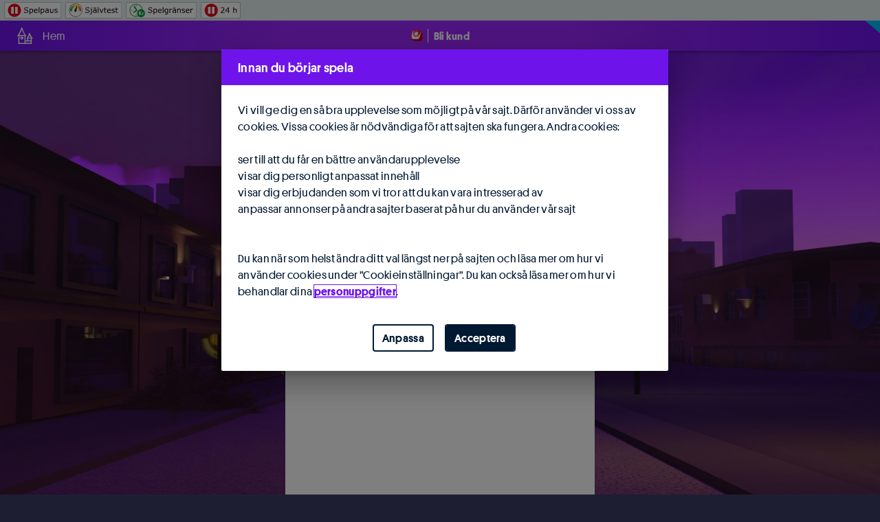

--- FILE ---
content_type: text/html; charset=utf-8
request_url: https://www.momangcasino.se/skapa-inloggning/freja
body_size: 14593
content:

<!DOCTYPE html>
<html class="os-os-x osver-os-x-10 desktop browser-chrome ft-playmaker-xg-xgc ft-delete-bankid-ssn ft-racing-name-change ft-casino-game-listener ft-omni-phase-2 ft-caretech-uc2-dialog ft-new-socket-impl ft-product-start-fullwidth ft-use-svs-rc ft-new-deposit-withdrawl-method-menu ft-kyc-api-update-lb ft-kyc-api-update-shared tenant-lb pnp-casino player-login" lang="sv">
<head>
  <meta charset="utf-8">
  <link rel="canonical" href="https://www.momangcasino.se/skapa-inloggning/freja" />
  <meta name="description" content="">
  <meta name="keywords" content="">
  <meta name="robots" content="noindex, nofollow">
  <meta property="og:site_name" content="Svenska Spel">
  <meta property="og:title" content="Skapa inloggning">
  <meta property="og:description" content="">
  <meta property="og:type" content="website">
  
  <meta name="twitter:site" content="@svenskaspel">
  <meta name="twitter:creator" content="@svenskaspel">
  <meta name="twitter:card" content="summary" />
  <meta name="twitter:title" content="Skapa inloggning">
  <meta name="twitter:description" content="">
  
    <script type='application/ld+json'>{"@context":"http://schema.org","name":"Skapa inloggning","@type":"WebPage"}</script>
  
  <title>Skapa inloggning</title>

    <link rel="icon" href="//cdn1.svenskaspel.net/images/casino/pnp-favicons/favicon.ico?v&#x3D;Jn8o3d5aAa" sizes="any">
    <link rel="icon" type="image/svg+xml" href="//cdn1.svenskaspel.net/images/casino/pnp-favicons/favicon.svg?v&#x3D;Jn8o3d5aAa">
    <link rel="apple-touch-icon" type="image/png" href="//cdn1.svenskaspel.net/images/casino/pnp-favicons/apple-touch-icon-180x180.png?v&#x3D;Jn8o3d5aAa">
    <link rel="apple-touch-icon" type="image/png" sizes="57x57" href="//cdn1.svenskaspel.net/images/casino/pnp-favicons/apple-touch-icon-57x57.png?v&#x3D;Jn8o3d5aAa">
    <link rel="apple-touch-icon" type="image/png" sizes="60x60" href="//cdn1.svenskaspel.net/images/casino/pnp-favicons/apple-touch-icon-60x60.png?v&#x3D;Jn8o3d5aAa">
    <link rel="apple-touch-icon" type="image/png" sizes="72x72" href="//cdn1.svenskaspel.net/images/casino/pnp-favicons/apple-touch-icon-72x72.png?v&#x3D;Jn8o3d5aAa">
    <link rel="apple-touch-icon" type="image/png" sizes="76x76" href="//cdn1.svenskaspel.net/images/casino/pnp-favicons/apple-touch-icon-76x76.png?v&#x3D;Jn8o3d5aAa">
    <link rel="apple-touch-icon" type="image/png" sizes="114x114" href="//cdn1.svenskaspel.net/images/casino/pnp-favicons/apple-touch-icon-114x114.png?v&#x3D;Jn8o3d5aAa">
    <link rel="apple-touch-icon" type="image/png" sizes="120x120" href="//cdn1.svenskaspel.net/images/casino/pnp-favicons/apple-touch-icon-120x120.png?v&#x3D;Jn8o3d5aAa">
    <link rel="apple-touch-icon" type="image/png" sizes="144x144" href="//cdn1.svenskaspel.net/images/casino/pnp-favicons/apple-touch-icon-144x144.png?v&#x3D;Jn8o3d5aAa">
    <link rel="apple-touch-icon" type="image/png" sizes="152x152" href="//cdn1.svenskaspel.net/images/casino/pnp-favicons/apple-touch-icon-152x152.png?v&#x3D;Jn8o3d5aAa">
    <link rel="apple-touch-icon" type="image/png" sizes="180x180" href="//cdn1.svenskaspel.net/images/casino/pnp-favicons/apple-touch-icon-180x180.png?v&#x3D;Jn8o3d5aAa">
    <link rel="icon" type="image/png" sizes="192x192" href="//cdn1.svenskaspel.net/images/config/meta-data/momang-android-chrome-192x192.png?v&#x3D;Jn8o3d5aAa">
    <link rel="icon" type="image/png" sizes="16x16" href="//cdn1.svenskaspel.net/images/casino/pnp-favicons/favicon-16x16.png?v&#x3D;Jn8o3d5aAa">
    <link rel="icon" type="image/png" sizes="32x32" href="//cdn1.svenskaspel.net/images/casino/pnp-favicons/favicon-32x32.png?v&#x3D;Jn8o3d5aAa">
    <link rel="icon" type="image/png" sizes="96x96" href="//cdn1.svenskaspel.net/images/casino/pnp-favicons/favicon-96x96.png?v&#x3D;Jn8o3d5aAa">
    <link rel="icon" type="image/png" sizes="128x128" href="//cdn1.svenskaspel.net/images/casino/pnp-favicons/favicon-128x128.png?v&#x3D;Jn8o3d5aAa">
    <link rel="icon" type="image/png" sizes="196x196" href="//cdn1.svenskaspel.net/images/casino/pnp-favicons/favicon-196x196.png?v&#x3D;Jn8o3d5aAa">
    <meta name="application-name" content="Momang Casino">
    <meta name="theme-color" content="#6E14EB">
    <link rel="manifest" href="/manifest.json?v=Jn8o3d5aAa">
    <meta name="viewport" content="initial-scale = 1.0,width=device-width">
    <meta name="msapplication-TileImage" content="//cdn1.svenskaspel.net/images/casino/pnp-favicons/mstile-150x150.png?v&#x3D;Jn8o3d5aAa" />
    <meta name="msapplication-TileColor" content="#6E14EB">
    <meta name="msapplication-tap-highlight" content="no">
    <meta name="msapplication-config" content="//cdn1.svenskaspel.net/images/casino/pnp-favicons/browserconfig.xml?v&#x3D;Jn8o3d5aAa" />
    <meta name="apple-mobile-web-app-title" content="Momang Casino">
    <meta name="apple-mobile-web-app-capable" content="no">
    <meta name="apple-mobile-web-app-status-bar-style" content="black">
    <link rel="stylesheet" href="//cdn1.svenskaspel.net/stylesheets/98a7458cda27427e897ce9546700d2527c2f8990.min.css">
    <link rel="stylesheet" href="//cdn1.svenskaspel.net/stylesheets/001bd6d68a9b9af5dd0158fe116889434f36b1fd.min.css">
    <link rel="stylesheet" href="//cdn1.svenskaspel.net/stylesheets/533fd8a8f48bfb518050265ac81cbfad68e67bd9.min.css">
    <link rel="stylesheet" href="//cdn1.svenskaspel.net/stylesheets/1b128446aa86f337b4f17db1b82af87e99b46cc0.min.css">
    <link rel="stylesheet" href="//cdn1.svenskaspel.net/stylesheets/bcf8720ba3915c8ad12238ce30b1a24190d3cf3c.min.css">
    <link rel="stylesheet" href="//cdn1.svenskaspel.net/stylesheets/b6e5b7ed8ca31c543df2e3b4601c7df4de208154.min.css">
    <link rel="stylesheet" href="//cdn1.svenskaspel.net/stylesheets/cec83700d3d7a6887c3e103cd7eea802c2c10f98.min.css">
    <link rel="stylesheet" href="//cdn1.svenskaspel.net/stylesheets/77840bb077d0c0089c184e45e57c92d7ff4b7911.min.css">
    <link rel="stylesheet" href="//cdn1.svenskaspel.net/stylesheets/42035814421632f60053595f8cd77e4b98eb0ee4.min.css">
    <link rel="stylesheet" href="//cdn1.svenskaspel.net/stylesheets/3e2acb89344c30bbac5608255adb8fe50d5ed94b.min.css">
    <link rel="stylesheet" href="//cdn1.svenskaspel.net/stylesheets/d1c9eb9dfbd25bde1a4a156867a1876b9ee2edd1.min.css">
    <link rel="stylesheet" href="//cdn1.svenskaspel.net/stylesheets/9562ad0314f8d5d6fbd1b206f310b3d048ae9986.min.css">
    <link rel="stylesheet" href="//cdn1.svenskaspel.net/stylesheets/9706593c6dad3cd533771a31f3c18e868192ca0e.min.css">
    <link rel="stylesheet" href="//cdn1.svenskaspel.net/stylesheets/1891cd8084c2779f8c0c24e7c5a0c34f7b2c97f5.min.css">
    <link rel="stylesheet" href="//cdn1.svenskaspel.net/stylesheets/f96cd7a9dec1a8f6f1b10f95b6c00e72aaba860e.min.css">
    <link rel="stylesheet" href="//cdn1.svenskaspel.net/stylesheets/e733ab4f73905b758eaf6837f7021878dab2880d.min.css">
    <link rel="stylesheet" href="//cdn1.svenskaspel.net/stylesheets/9e3a5d5cce65cb9edfda55e4262f556b52e80597.min.css">
    <link rel="stylesheet" href="//cdn1.svenskaspel.net/stylesheets/bbe1a8738bd74123f3eef2a5b5134171243b02f9.min.css">
    <link rel="stylesheet" href="//cdn1.svenskaspel.net/stylesheets/71465e167690192574a5166f3ecbdc6912d6e62e.min.css">
    <link rel="stylesheet" href="//cdn1.svenskaspel.net/stylesheets/1a6725fa8386a6093287ec1e3b710bd5195d52e8.min.css">
    <link rel="stylesheet" href="//cdn1.svenskaspel.net/stylesheets/7e13af67e7eecbc8ffa3ea4ab4ade78fc7fe5a90.min.css">
    <link rel="stylesheet" href="//cdn1.svenskaspel.net/stylesheets/5125feaa84fdbafc9187c7db2fb0f415d2f9819c.min.css">
    <link rel="stylesheet" href="//cdn1.svenskaspel.net/stylesheets/5e1c3cac729be649091d5fad0166f0d183ce2aa2.min.css">
    <link rel="stylesheet" href="//cdn1.svenskaspel.net/stylesheets/16918054b5c33ccd583d7331a5f566a52c7f3cb7.min.css">
    <link rel="stylesheet" href="//cdn1.svenskaspel.net/stylesheets/6b1d9884108d9a8b167fdbf57515a2527dc23e4e.min.css">
    <link rel="stylesheet" href="//cdn1.svenskaspel.net/stylesheets/fcd9ca5f9c3151e4946a865ab61392fda5ce5d5c.min.css">
    <link rel="stylesheet" href="//cdn1.svenskaspel.net/stylesheets/5dadcaa6f7578cfc58e59486771b7e13214d7549.min.css">
    <link rel="stylesheet" href="//cdn1.svenskaspel.net/stylesheets/b231559592c84669bdf589c096e8063a357c1fa4.min.css">
    <link rel="stylesheet" href="//cdn1.svenskaspel.net/stylesheets/f47594670ac6964782bac4f26de8d81fc14f2901.min.css">
    <link rel="stylesheet" href="//cdn1.svenskaspel.net/stylesheets/5fe01e5610c51ae46113447eb1c9b7be6ab224e5.min.css">
    <link rel="stylesheet" href="//cdn1.svenskaspel.net/stylesheets/2a9d40b78b17c52ecd604fd7fc1db6a18db352b5.min.css">
    <link rel="stylesheet" href="//cdn1.svenskaspel.net/stylesheets/884d83e2df87ce5700793faea79683c3931fba2e.min.css">
    <link rel="stylesheet" href="//cdn1.svenskaspel.net/stylesheets/f80c8e02834b73b96ecd9071e4e7271d64d80025.min.css">
    <link rel="stylesheet" href="//cdn1.svenskaspel.net/stylesheets/8e86babe654afbbf99f29b83a496974cbf409e02.min.css">
    <link rel="stylesheet" href="//cdn1.svenskaspel.net/stylesheets/ad27e380b6932dbce41f57789585d8fe7febb91f.min.css">
    <link rel="stylesheet" href="//cdn1.svenskaspel.net/stylesheets/f1f5d8d075d04417bacbc7ccecfa09b4ac2d1bfe.min.css">
    <link rel="stylesheet" href="//cdn1.svenskaspel.net/stylesheets/e6d9d54c2ee1bfb6ae3ca4a6f0610c98e2aa3acc.min.css">
    <link rel="stylesheet" href="//cdn1.svenskaspel.net/stylesheets/8f60945d7086894aa84fe1f2ce2f700a5ea1d090.min.css">
    <link rel="stylesheet" href="//cdn1.svenskaspel.net/stylesheets/62bc84f9d5ff86eac92713e7dee769314c95c98f.min.css">
    <link rel="stylesheet" href="//cdn1.svenskaspel.net/stylesheets/9e35d50d4cd0c32261c222b86e00a9d76438e7b4.min.css">
    <link rel="stylesheet" href="//cdn1.svenskaspel.net/stylesheets/effc0758ef59ada6dfd668fc95f14f6d9ab23d14.min.css">
    <link rel="stylesheet" href="//cdn1.svenskaspel.net/stylesheets/2436b8b2402f6ee98e8cf522786eb808c8f05971.min.css">
    <link rel="stylesheet" href="//cdn1.svenskaspel.net/stylesheets/927d9c7fb67bd1d8a31aebe0e68845d912ca6b9f.min.css">
    <link rel="stylesheet" href="//cdn1.svenskaspel.net/stylesheets/5da3584655113d2e162748d22835f8b9b289a029.min.css">
    <link rel="stylesheet" href="//cdn1.svenskaspel.net/stylesheets/4903f357b95a6fcb58617b3a9e6baac523096f44.min.css">
    <link rel="stylesheet" href="//cdn1.svenskaspel.net/stylesheets/c50b05a006ca7c60cf5703434f01e3ee96871bc7.min.css">
    <link rel="stylesheet" href="//cdn1.svenskaspel.net/stylesheets/49d367acb5579c6d577c15cf893280715ccef5ed.min.css">
    <link rel="stylesheet" href="//cdn1.svenskaspel.net/stylesheets/d8608b721e3a124d066204f102ec822569fc063b.min.css">
    <link rel="stylesheet" href="//cdn1.svenskaspel.net/stylesheets/6fbe12deaa07049dc0a90ee8d0f209d585d82c73.min.css">
    <link rel="stylesheet" href="//cdn1.svenskaspel.net/stylesheets/d6d51c57ecfcf70135b62327eec1d3c890aff745.min.css">

  

  <script src="//cdn1.svenskaspel.net/javascripts/core-libs/modernizr/modernizr-3.5.0.min.js" crossorigin="anonymous"></script>
    <script src=https://cdn.cookielaw.org/scripttemplates/otSDKStub.js data-language="sv" charset="UTF-8" data-domain-script=aa3a307f-465b-438e-aa63-86d736aba15f></script>

</head>

<body class="wrap  background-image pnp-registration has-balance-bar hide-balance-bar-all-over">
  <header class="js-fixed-top-content fixed-top-content js-top-content-wrapper pnp-header ">
    <div class="balance-bar js-corporate-info-bar">
      <div class="balance-bar-libuttons">
        <span class="balance-bar-libuttons-content margin-md-left">
          <a 
            href="/spelpaus" 
            aria-label="Gå till spelpaus"
            class="balance-bar-libuttons-link inline-block"
          >
            <img 
              height="24px" 
              width="83px" 
              alt="Spelpaus" 
              class="balance-bar-libuttons-icon" 
              src="//cdn1.svenskaspel.net/images/lb-ui/balance-bar/spelstopp.svg"
              />
          </a>
        </span>
        <span class="balance-bar-libuttons-content margin-xs-left">
          <a 
            href="https://svenskaspel.gamtest.se/sportcasino" 
            aria-label="Gå till självtest"
            class="balance-bar-libuttons-link inline-block js-gaming-test-link" 
            target="_blank"
            rel="noopener"
          >
            <img
              height="24px"
              width="82px"
              alt="Självtest"
              class="balance-bar-libuttons-icon" 
              src="//cdn1.svenskaspel.net/images/lb-ui/balance-bar/sjalvtest.svg" 
              />
          </a>
        </span>
        <span class="balance-bar-libuttons-content margin-xs-left">
          <a 
            href="/granser" 
            aria-label="Gå till spelgränser"
            class="balance-bar-libuttons-link inline-block"
          >
            <img
              height="24px"
              width="103px"
              alt="Spelbudget"
              class="balance-bar-libuttons-icon" 
              src="//cdn1.svenskaspel.net/images/lb-ui/balance-bar/spelbudget.svg" 
              />
          </a>
        </span>
        <span class="balance-bar-libuttons-content margin-xs-left">
          <a 
            href="/spelpaus" role="button" 
            aria-label="Aktivera Spelpaus 24 timmar"
            class="balance-bar-libuttons-link inline-block pointer js-corporate-info-pause24-link"
          >
            <img
              height="24px"
              width="58px"
              alt="Spelpaus 24 timmar"
              class="balance-bar-libuttons-icon" 
              src="//cdn1.svenskaspel.net/images/lb-ui/balance-bar/spelpaus24.svg" 
              />
          </a>
        </span>
      </div>
      <div class="balance-bar-right"></div>
    </div>
    
    <div class="balance-bar-account">
    </div>
    
    <a href="#main-content" class="skip-main">Hoppa till innehåll</a>
    <div class="header-bottom js-header-bottom">
      <div class="balance-bar-ao-brand balance-bar-ao-brand-sport balance-bar-ao-sharp-divider">
        <div class="balance-bar-ao-brand-content">
          <img class="balance-bar-ao-brand-divider" alt=""
            src="//cdn1.svenskaspel.net/images/components/ao-logotype-soc/ao-soc-cut-divided.svg">
        </div>
      </div>
      <div id="top-content" class="header pnp-top-content js-pnp-top-content pnp-solid-header" role="banner">
          <div class="pnp-header-left">
              <a href="/hem" aria-label="Hem" class="js-pnp-header-home-button">
<button
  class="icon-button pnp-header-nav-button-icon">
                    <i class="icon icon-inverted icon-300 icon-nav-home"></i>

</button>                <span class="pnp-header-nav-button-label">Hem</span>
              </a>
          </div>
        <div class="js-top-content header-content">
          <div class="header-left-buttons">
          </div>
          
          <h1 class="header-title header-title-text">
                <a class="js-top-center-content header-title-content header-title-content-1-rows" href="/skapa-inloggning">
                        <span class="header-row-1 header-row-text hidden-lg hidden-xl">  <span data-brand="vinnare" class="brand brand-30 brand-vinnare">
              <img src="//cdn1.svenskaspel.net/images/ui/brands/vinnare-6f03377084f3e82905c3b41696ab308586e17425.svg" class="brand-img brand-brand" alt="Vinnare" />
            
            </span>
          <span class="header-title-content-divider"></span> <span class="header-title-content-text">Bli kund</span></span>
                        <span class="header-row-1 header-row-text visible-lg-inline-block visible-xl-inline-block">  <span data-brand="vinnare" class="brand brand-100 brand-vinnare">
              <img src="//cdn1.svenskaspel.net/images/ui/brands/vinnare-6f03377084f3e82905c3b41696ab308586e17425.svg" class="brand-img brand-brand" alt="Vinnare" />
            
            </span>
          <span class="header-title-content-divider"></span> <span class="header-title-content-text">Bli kund</span></span>
          
                </a>
          </h1>
          <div class="header-right-buttons">
          </div>
          
          <a class="js-top-contextual header-button-right icon-button hide"></a>
        </div>
      </div>
      <nav aria-label="Meny för Momangcasino" class="casino-top-menu js-casino-top-menu hide">
        <a class="js-casino-top-menu-link casino-top-menu-link fc-white
            "
           href="/hem" title="Hem">
          <span class="f-500 casino-active-text">Hem</span>
        </a>
        <a class="js-casino-top-menu-link casino-top-menu-link fc-white
            "
           href="/slots" title="Casino">
          <span class="f-500 casino-active-text">Slots</span>
        </a>
        <a class="js-casino-top-menu-link casino-top-menu-link fc-white
            "
           href="/livecasino" title="Live casino">
          <span class="f-500 casino-active-text">Live casino</span>
        </a>
      </nav>
    </div>
  </header>
  <div id="main-content" class="js-main-content main-content pnp-main-content main-content-constrained">
    


    <div id="mainRegion">
  <div class="js-server-rendered-root">
    <main class="login-center-wrapper">
      <div class="login-center-container login-container">
        <div class="align-center padding-bottom-2">
          <div class="padding-xs-v-3" aria-hidden="true">
                <img src="//cdn1.svenskaspel.net/images/ui/bank/freja-eid-vertical-627faba7b38ac2505bc2674433a0db5f6663daac.svg" class="ui-bank ui-bank-svg"  height="96" width="" alt="freja-eid-vertical"/>
    
          </div>
    <button type="button" class="btn btn-300 btn-inverted btn-block js-login-navigation-blockable btn-green margin-xs-top-1 js-login">Starta Freja eID</button>
          <div class="margin-top-1">
            <div class="col-xs-6">
    <button type="button" class="btn btn-300 btn-transparent-default btn-block js-login-navigation-blockable margin-right-1 js-login-navigation" data-external="true" data-url="/">Avbryt</button>
            </div>
            <div class="col-xs-6 padding-right-1">
    <button type="button" class="btn btn-300 btn-transparent-default btn-block js-login-navigation-blockable margin-left-1 js-login-navigation" data-url="/valj">Byt inloggningstyp</button>
            </div>
          </div>
        </div>
      </div>
    </main>
  </div>
</div>



    

  </div>
    <footer class="bg-momang-800">
      <div class="pnp-casino-footer js-pnp-casino-footer padding-md-v-4 padding-xs-v-2 padding-xs-h-1 padding-md-h-0 fc-grey-330">
        <div class="grid-row">
          <div class="col-xs-12 align-center padding-xs-bottom-2 padding-sm-bottom-2 padding-md-bottom-4">
              <a class="padding-xs-h-1 padding-sm-h-2 pnp-footer-hyperlink" href="//www.facebook.com/Svenskaspel/"  title="Facebook" aria-label="Facebook" itemScope itemType="http://schema.org/SiteNavigationElement">
                <i class="icon fc-white icon-300 icon-facebook"></i>
              </a>
              <a class="padding-xs-h-1 padding-sm-h-2 pnp-footer-hyperlink" href="//instagram.com/svenskaspel/"  title="Instagram" aria-label="Instagram" itemScope itemType="http://schema.org/SiteNavigationElement">
                <i class="icon fc-white icon-300 icon-instagram"></i>
              </a>
              <a class="padding-xs-h-1 padding-sm-h-2 pnp-footer-hyperlink" href="//twitter.com/svenskaspel"  title="Twitter" aria-label="Twitter" itemScope itemType="http://schema.org/SiteNavigationElement">
                <i class="icon fc-white icon-300 icon-twitter"></i>
              </a>
              <a class="padding-xs-h-1 padding-sm-h-2 pnp-footer-hyperlink" href="//www.youtube.com/user/Svenskaspel"  title="Youtube" aria-label="Youtube" itemScope itemType="http://schema.org/SiteNavigationElement">
                <i class="icon fc-white icon-300 icon-youtube"></i>
              </a>
              <a class="padding-xs-h-1 padding-sm-h-2 pnp-footer-hyperlink" href="//www.linkedin.com/company/svenska-spel"  title="LinkedIn" aria-label="LinkedIn" itemScope itemType="http://schema.org/SiteNavigationElement">
                <i class="icon fc-white icon-300 icon-linkedin"></i>
              </a>
          </div>
          <div class="col-xs-12 col-sm-6 col-md-3 margin-sm-bottom-4 margin-md-bottom-0">
            <div class="padding-xs-h-1 padding-xs-bottom-4 padding-sm-v-0 padding-md-h-2">
              <div class="margin-xs-bottom-1 f-600 f-bold overflow-threedots footer-title">Våra spel</div>
                <a class="block padding-xs-top pnp-footer-hyperlink pnp-footer-hyperlink-underline" href="/slots"  title="Slots" itemScope itemType="http://schema.org/SiteNavigationElement">
                  Slots
                </a>
                <a class="block padding-xs-top pnp-footer-hyperlink pnp-footer-hyperlink-underline" href="/livecasino"  title="Live casino" itemScope itemType="http://schema.org/SiteNavigationElement">
                  Live casino
                </a>
                <a class="block padding-xs-top pnp-footer-hyperlink pnp-footer-hyperlink-underline" href="/slots/populara-spel"  title="Populära spel" itemScope itemType="http://schema.org/SiteNavigationElement">
                  Populära spel
                </a>
                <a class="block padding-xs-top pnp-footer-hyperlink pnp-footer-hyperlink-underline" href="/slots/nyheter"  title="Nyheter" itemScope itemType="http://schema.org/SiteNavigationElement">
                  Nyheter
                </a>
                <a class="block padding-xs-top pnp-footer-hyperlink pnp-footer-hyperlink-underline" href="/slots/bordsspel"  title="Bordsspel" itemScope itemType="http://schema.org/SiteNavigationElement">
                  Bordsspel
                </a>
            </div>
        </div>
        <div class="col-xs-12 col-sm-6 col-md-3 margin-sm-bottom-4 margin-md-bottom-0">
          <div class="padding-xs-h-1 padding-xs-bottom-4 padding-sm-v-0 padding-md-h-2">
            <div class="margin-xs-bottom-1 f-600 f-bold overflow-threedots footer-title">Om Svenska Spel</div>
              <a class="block padding-xs-top pnp-footer-hyperlink pnp-footer-hyperlink-underline" href="//om.svenskaspel.se/"  title="Om Svenska Spel" itemScope itemType="http://schema.org/SiteNavigationElement">
                Om Svenska Spel
              </a>
              <a class="block padding-xs-top pnp-footer-hyperlink pnp-footer-hyperlink-underline" href="//om.svenskaspel.se/jobba-hos-oss/"  title="Jobba hos oss" itemScope itemType="http://schema.org/SiteNavigationElement">
                Jobba hos oss
              </a>
              <a class="block padding-xs-top pnp-footer-hyperlink pnp-footer-hyperlink-underline" href="//om.svenskaspel.se/press/"  title="Press" itemScope itemType="http://schema.org/SiteNavigationElement">
                Press
              </a>
              <a class="block padding-xs-top pnp-footer-hyperlink pnp-footer-hyperlink-underline" href="//om.svenskaspel.se/spelansvar/"  title="Spelansvar" itemScope itemType="http://schema.org/SiteNavigationElement">
                Spelansvar
              </a>
              <a class="block padding-xs-top pnp-footer-hyperlink pnp-footer-hyperlink-underline" href="//om.svenskaspel.se/bli-ombudpartner/samarbetspartner/"  title="Ombud/partner" itemScope itemType="http://schema.org/SiteNavigationElement">
                Ombud/partner
              </a>
          </div>
        </div>
        <div class="clearfix visible-sm-block"></div>
        <div class="col-xs-12 col-sm-6 col-md-3 margin-sm-bottom-4 margin-md-bottom-0">
          <div class="padding-xs-h-1 padding-xs-bottom-4 padding-sm-v-0 padding-md-h-2">
            <div class="margin-xs-bottom-1 f-600 f-bold overflow-threedots footer-title">Mer från Svenska Spel</div>
              <a class="block padding-xs-top pnp-footer-hyperlink pnp-footer-hyperlink-underline" href="//www.casinocosmopol.se/"  title="Casino Cosmopol" itemScope itemType="http://schema.org/SiteNavigationElement">
                Casino Cosmopol
              </a>
              <a class="block padding-xs-top pnp-footer-hyperlink pnp-footer-hyperlink-underline" href="//svenskaspel.se/?pageid&#x3D;/vegas"  title="Vegas" itemScope itemType="http://schema.org/SiteNavigationElement">
                Vegas
              </a>
              <a class="block padding-xs-top pnp-footer-hyperlink pnp-footer-hyperlink-underline" href="//om.svenskaspel.se/blogg/"  title="Bloggportalen" itemScope itemType="http://schema.org/SiteNavigationElement">
                Bloggportalen
              </a>
              <a class="block padding-xs-top pnp-footer-hyperlink pnp-footer-hyperlink-underline" href="https://spela.svenskaspel.se/"  title="Svenska Spel Sport &amp; Casino" itemScope itemType="http://schema.org/SiteNavigationElement">
                Svenska Spel Sport &amp; Casino
              </a>
          </div>
        </div>
          <div class="col-xs-12 col-sm-6 col-md-3 margin-sm-bottom-4 margin-md-bottom-0">
            <div class="padding-xs-h-1 padding-xs-bottom-4 padding-sm-v-0 padding-md-h-2">
              <div class="margin-xs-bottom-1 f-600 f-bold overflow-threedots footer-title">Villkor och integritet</div>
                <a class="block padding-xs-top pnp-footer-hyperlink pnp-footer-hyperlink-underline" href="/villkor-och-integritet"  title="Villkor" itemScope itemType="http://schema.org/SiteNavigationElement">
                  Villkor
                </a>
                <a class="block padding-xs-top pnp-footer-hyperlink pnp-footer-hyperlink-underline" href="/villkor-och-integritet/spelregler"  title="Spelregler" itemScope itemType="http://schema.org/SiteNavigationElement">
                  Spelregler
                </a>
                <a class="block padding-xs-top pnp-footer-hyperlink pnp-footer-hyperlink-underline" href="/villkor-och-integritet/personuppgifter"  title="Behandling av personuppgifter" itemScope itemType="http://schema.org/SiteNavigationElement">
                  Behandling av personuppgifter
                </a>
                <a class="block padding-xs-top pnp-footer-hyperlink pnp-footer-hyperlink-underline" href="/om-cookies"  title="Om cookies" itemScope itemType="http://schema.org/SiteNavigationElement">
                  Om cookies
                </a>
                <a class="block padding-xs-top pnp-footer-hyperlink pnp-footer-hyperlink-underline" href="javascript:void(0);" onClick="window.OneTrust.ToggleInfoDisplay();" itemScope itemType="http://schema.org/SiteNavigationElement">Välj dina cookies</a>
            </div>
          </div>
        </div>
        <div class="sp-widget-area-li margin-md-top-4 margin-xs-top-0 padding-top-3">
      <div class="gambling-authority">
        <div class="grid-row align-left">
          <div class="col-xs-12 col-sm-6 col-md-3 margin-sm-bottom-3 margin-md-bottom-0">
            <div class="padding-xs-h-1 padding-xs-bottom-4 padding-sm-v-0 padding-md-h-2">
              <a aria-label="Gå till startsidan" href="https://spela.svenskaspel.se" target="_blank"
                class="block margin-xs-bottom-1">  <span data-brand="svenskaspel-twolines-neg" class="brand brand-svenskaspel-twolines-neg">
        <img src="//cdn1.svenskaspel.net/images/ui/brands/vinnare-6f03377084f3e82905c3b41696ab308586e17425.svg" class="brand-img brand-emblem " alt="" />
        <img src="//cdn1.svenskaspel.net/images/ui/brands/svenskaspel-twolines-neg-85287ef3b75bf00f40801bcae159083263b68e62.svg" class="brand-img brand-brand" alt="Svenska
                Spel" />
      
      </span>
    </a>
              <p>
                Svenska Spel Sport & Casino AB<br />
                Org.nummer: 559128-4731<br />
              </p>
              <p><strong>Kontakta oss</strong><br />
                Telefon: <a class="pnp-footer-hyperlink" href="tel:0770-111111">0770-11 11 11</a><br />
                <a class="pnp-footer-hyperlink" href="mailto:kundservice@svenskaspel.se">kundservice@svenskaspel.se</a>
              </p>
            </div>
          </div>
          <div class="col-xs-12 col-sm-6 col-md-3 margin-sm-bottom-3 margin-md-bottom-0">
            <div class="padding-xs-h-1 padding-xs-bottom-4 padding-sm-v-0 padding-md-h-2">
              <a aria-label="Gå till spelinspektionen" href="https://www.spelinspektionen.se/" target="_blank" rel="noopener"
                class="block margin-xs-bottom-1">
                    <img src="//cdn1.svenskaspel.net/images/ui/symbols/spelinspektionen-3c1568fedd322b957c7e08ce4a117e5507d9af34.svg" class="ui-symbols ui-symbols-svg"  height="56" width="" alt="spelinspektionen"/>
    
              </a>
              <p>
                Spelinspektionen är licens- och tillsynsmyndighet.<br />Licenstid: 2019-01-01 - 2028-12-31.
              </p>
            </div>
          </div>
          <div class="clearfix visible-sm-block"></div>
          <div class="col-xs-12 col-sm-6 col-md-3 margin-sm-bottom-3 margin-md-bottom-0">
            <div class="padding-xs-h-1 padding-xs-bottom-4 padding-sm-v-0 padding-md-h-2">
              <p class="margin-xs-bottom-1">
                <a aria-label="Gå till Spela lagom Spel och 18-årsgräns"
                  href="https://om.svenskaspel.se/tillsammans-har-vi-spelkoll/" target="_blank" rel="noopener"
                  class="inline-block">
                      <img src="//cdn1.svenskaspel.net/images/ui/symbols/18-logo-neg-dbe3885c42070e6aafb0ad2a563dff0920c1f11b.svg" class="ui-symbols ui-symbols-svg"  height="56" width="" alt="18-logo-neg"/>
    
                </a>
              </p>
              <p class="margin-xs-bottom-2">
                <b>Spel för dig över 18 år</b>
              </p>
            </div>
          </div>
          <div class="col-xs-12 col-sm-6 col-md-3 margin-sm-bottom-3 margin-md-bottom-0">
            <div class="padding-xs-h-1 padding-xs-bottom-4 padding-sm-v-0 padding-md-h-2">
              <p class="margin-xs-bottom-0">
                <a aria-label="Gå till stödlinjen" href="https://www.stodlinjen.se/" target="_blank" rel="noopener"
                  class="inline-block">
                      <img src="//cdn1.svenskaspel.net/images/ui/symbols/stodlinjen-neg-b0a7494dcfc6bfe9107024d814ebd77b0f4b29b3.svg" class="ui-symbols ui-symbols-svg"  height="56" width="" alt="stodlinjen-neg"/>
    
                </a>
              </p>
              <p>
                <b>Spelar du för mycket?</b><br>
                Ring Stödlinjen: <a class="pnp-footer-hyperlink" href="tel:020-819100">020-81 91 00</a>
              </p>
            </div>
          </div>
        </div>
      </div>
      <div class="sp-widget-area-li margin-md-top-4 margin-xs-top-0 padding-top-3">
        <div class="grid-row align-left">
          <div class="col-xs-12 col-sm-6 col-md-3 margin-sm-bottom-3 margin-md-bottom-0">
            <div class="padding-xs-h-1 padding-xs-bottom-4 padding-sm-v-0 padding-md-h-2">
              <p class="padding-xs-0 margin-xs-0">&copy; Svenska Spel Sport & Casino AB</p>
              <p class="padding-xs-0 margin-xs-0">Denna webbplats är skyddad av upphovsrättslagen (1960-729).</p>
              <p class="padding-xs-0 margin-xs-0">Detta omfattar varumärken, text, fotografier, teckningar och bilder.</p>
            </div>
          </div>
        </div>
      </div>
    </div>
    
      </div>
    </footer>

  <div id="betslip-wrapper" class="betslip-wrapper"></div>


   

   <div class="widget-area" id="layout_headless"><div class="widget" >  <div class="widget-default padding-0 margin-0" data-widget="announcement"></div>
</div></div>

<script>
  // GTM
  var dataLayer = [];
  var digitalData = [];
  function dataLayerPush(d){dataLayer.push(d); digitalData.push(d);}
  // Adobe Tags
  var adobeDataLayer = [];adobeDataLayer.adlPush=function(e, d){adobeDataLayer.push({event:e,data:d});};

</script>
      <noscript><iframe src="//www.googletagmanager.com/ns.html?id=GTM-T7PF8MR" height="0" width="0" style="display:none;visibility:hidden"></iframe></noscript>
      <script>
        (function(w,d,s,l,i){w[l]=w[l]||[];w[l].push({'gtm.start':new Date().getTime(),event:'gtm.js'});var f=d.getElementsByTagName(s)[0],j=d.createElement(s),dl=l!='dataLayer'?'&l='+l:'';j.async=true;j.defer='defer';j.src='//www.googletagmanager.com/gtm.js?id='+i+dl;f.parentNode.insertBefore(j,f);})(window,document,'script','dataLayer','GTM-T7PF8MR');
      </script>
    <script src="https://assets.adobedtm.com/de1cfb1de36f/36f9d843b2a3/launch-3ba925e360ae.min.js" crossorigin="anonymous" async="async"></script>

  <script>
      _svs=window.svs=window.svs||{};
_core=_svs.core=_svs.core||{};
_core.analytics=_core.analytics||{};
_core.analytics.data=_core.analytics.data||{};
_core.analytics.data.svsanalytics={"optanonConsent":{"required":true,"performance":false,"personalization":false,"targeting":false,"social":false},"optanonActiveGroups":["C0001"],"config":{"account":"UA-113230664-10","domain":"www.momangcasino.se","gtmAccount":"GTM-T7PF8MR","gtmEnabled":true,"metricSampleRate":"10","siteSpeedSampleRate":"1","gtmDomain":"www.googletagmanager.com"},"loadGTM":true,"adobeLaunch":{"disableQualtrics":false,"enabled":true,"prodScript":"https://assets.adobedtm.com/de1cfb1de36f/36f9d843b2a3/launch-3ba925e360ae.min.js","suite":"PROD","stageScript":"https://assets.adobedtm.com/fe2dc3303ea5/0ccda283f202/launch-cb0629a9c313-staging.min.js","devScript":"https://assets.adobedtm.com/fe2dc3303ea5/0ccda283f202/launch-f1e2b0dc6281-development.min.js","site":"momang","script":"https://assets.adobedtm.com/de1cfb1de36f/36f9d843b2a3/launch-3ba925e360ae.min.js"},"qualtrics":false,"surveyOkCaretech":false,"formFactor":"desktop","adobeUser":{"devId":"5b7bd82d-4489-49f5-dc6f-4f5c2ccd1067","nativeData":"","loggedIn":"no"},"user":{"user":{"segment":0,"loggedIn":"no","nativeData":""}}};
_cmps=_svs.components=_svs.components||{};
_cmps.onetrust=_cmps.onetrust||{};
_cmps.onetrust.data=_cmps.onetrust.data||{};
_cmps.onetrust.data.enabled=true;
_core.observability=_core.observability||{};
_core.observability.data=_core.observability.data||{};
_core.observability.data.host="https://otlp.svenskaspel.net";
_core.observability.data.environment="prod";
_core.observability.data.disabled=false;
_jp=_core.jupiter=_core.jupiter||{};
_jp.data=_jp.data||{};
_jp.data.url="https://api.www.momangcasino.se";
_sess=_core.session=_core.session||{};
_sess.data=_sess.data||{};
_sess.data.session={};
_sess.data.userSession={"isAnonymous":true,"roles":{"PLAYER":"Player","INTERNAL":"Internal","RETAILER":"Retailer","RETAILER_CORP":"RetailerCorp","RETAILER_LOGIN":"RetailerLogin","ADMIN_RETAILER":"AdminRetailer","PARTNER":"Partner","EXTERNAL_PARTNER":"ExternalPartner","CUSTOMERSERVICE":"CustomerService","RETAILERSALES":"RetailerSales"},"data":{"showAccountBalance":true}};
_cmps.targeting=_cmps.targeting||{};
_cmps.targeting.data=_cmps.targeting.data||{};
_cmps.targeting.data.targets={};
_cmps.targeting.data.targetsInactive=[];
_svs.accountservices=_svs.accountservices||{};
_svs.accountservices.check_iam=_svs.accountservices.check_iam||{};
_svs.accountservices.check_iam.data=_svs.accountservices.check_iam.data||{};
_svs.accountservices.check_iam.data.config={"isIamBasicEnabled":false,"isIamIFrameEnabled":false,"isIamBasicOrIFrameEnabled":false};
_cmps.chat=_cmps.chat||{};
_cmps.chat.data=_cmps.chat.data||{};
_cmps.chat.data.model={"url":"https://chat.svenskaspel.se/index.yaws?instance=SvenskaSpel&entrance=KSChatt&errand=516"};
_dta=_core.data=_core.data||{};
_core.data.visibleAccountBalance=true;
_cmps.data=_cmps.data||{};
_cmps.data.navigation={"showMenuTop":true,"showUserMenu":true,"showLegal":true,"debug":false,"year":"2028","branding":"sport","items":[],"userMenu":{"items":[{"type":"template","template":"components-config-menu_config-user_menu_header","hideWhenLoggedOut":true},{"type":"template","template":"components-config-menu_config-user_menu_logged_out","hideWhenLoggedIn":true,"isPnp":true},{"type":"columnTitle","title":"Överföringar"},{"title":"Insättning","icon":"deposit","url":"/insattning"},{"title":"Uttag","icon":"withdrawal","url":"/uttag"},{"title":"Kontohistorik","icon":"transaction-history","url":"/kontohistorik","badgeFormfactor":"hide account-history-badge js-account-history-badge","badge":1},{"type":"columnTitle","title":"Spelkoll"},{"title":"Självtest","icon":"self-test","url":"/min-spelkoll#selftest","showPlayScan":true},{"title":"Spelhistorik","icon":"game-history","url":"/spelhistorik"},{"title":"Mina gränser","icon":"my-limits","url":"/granser"},{"title":"Spelpaus","icon":"spelpaus","url":"/spelpaus"},{"type":"columnTitle","title":"Mina uppgifter"},{"title":"Min profil","icon":"my-settings","url":"/min-profil","active":false},{"type":"columnTitle","title":"Mer"},{"title":"Kundservice","icon":"customer-service","url":"/kundservice-smart-faq","active":false},{"title":"Vår spelkoll","icon":"var-spelkoll","url":"/spelkoll","active":false},{"title":"Villkor och integritet","icon":"terms-conditions","url":"/villkor-och-integritet","active":false},{"type":"template","template":"components-config-menu_config-navigation_list_item_button","hideWhenLoggedOut":true,"title":"Logga ut"}]}};
_core.template=_core.template||{};
_core.template.data=_core.template.data||{};
_core.template.data.templateConfig={"hasBalanceBar":true,"isDesktop":true,"isMobile":false,"showFooter":true,"constrain":true,"backgroundClass":"background-image pnp-registration","searchButton":false,"headerClass":"pnp-solid-header","showCasinoNavigation":false,"showSearchIcon":false,"title":{"row1":{"text":"Bli kund"}},"hideMenu":true,"showTestPanel":false};
_sock=_core.socket=_core.socket||{};
_sock.data=_sock.data||{};
_sock.data.connectUrl="https://api.www.momangcasino.se:443";
_core.template.data.templateConfig={"hasBalanceBar":true,"isDesktop":true,"isMobile":false,"showFooter":true,"constrain":true,"backgroundClass":"background-image pnp-registration","searchButton":false,"headerClass":"pnp-solid-header","showCasinoNavigation":false,"showSearchIcon":false,"title":{"row1":{"text":"Bli kund"}},"hideMenu":true,"showTestPanel":false};
_svs.accountservices.authenticate=_svs.accountservices.authenticate||{};
_svs.accountservices.authenticate.data=_svs.accountservices.authenticate.data||{};
_svs.accountservices.authenticate.data.useragent_family="chrome";
_svs.accountservices.authenticate.data.isPnP=true;
_svs.widgets=_svs.widgets||{};
_svs.widgets.data=_svs.widgets.data||{};
_svs.widgets.data.widgets=["widgets/announcement"];
_cfg=_core.config=_core.config||{};
_cfg.data=_cfg.data||{};
_cfg.data.svsconfig={"ver":"4.136.1","env":"production","cdn":"//cdn1.svenskaspel.net","cdn2":"//cdn1.svenskaspel.net/content","cmsproxy":"/proxy/cms","socketIO":{"reconnectWait":500,"showAlertDelay":10000},"clientAjaxTimeout":30000,"logconfigClient":{"rules":[{"minLevel":"off","pattern":".*","writeTo":"console"},{"minLevel":"info","pattern":".*","writeTo":"server"}],"suppressLoggingMetricsToServer":false,"targets":{"console":{},"server":{"host":"https://www.momangcasino.se/luna","maxLogMessageLength":247,"maxQueueSize":500,"sendIntervalHard":1000,"sendIntervalSoft":500}}},"site":"momang","tribe":"accountservices","oneTrust":{"domainScript":"aa3a307f-465b-438e-aa63-86d736aba15f","enabled":true,"script":"https://cdn.cookielaw.org/scripttemplates/otSDKStub.js"},"routesDomain":"spela","contentApiVersion":2};
_core.data.routes={"":"start","spelpaus":"loginCheck","avstangd":"loginCheck","villkor":"loginCheck","uppdaterade-villkor":"loginCheck","kontrollera-kontaktuppgifter":"loginCheck","poker":"start","poker/inte-kund":"pokerNotCustomer","poker/spelansvar":"pokerPlayscanMessage","bankid":"bankidSameDevice","bankid/poll":"bankidPoll","bankid/ssn":"bankIdFallback","mobilt-bankid":"bankidOtherDevice","information/:timestamp([0-9]+)":"gamingInfo","mobilt-freja":"freja","freja":"frejaSameDevice","freja/poll":"frejaPoll","freja/bli-kund":"frejaCustreg","bankid/mobil":"bankidOtherDevice","valj":"chooseLoginMethod"};
_core.data.routesMetaData={"":{"title":"Skapa inloggning","action":"start","roles":[]},"spelpaus":{"title":"Skapa inloggning","action":"loginCheck","roles":["Player"]},"avstangd":{"title":"Skapa inloggning","action":"loginCheck","roles":["Player"]},"villkor":{"title":"Skapa inloggning","action":"loginCheck","roles":["Player"]},"uppdaterade-villkor":{"title":"Skapa inloggning","action":"loginCheck","roles":["Player"]},"kontrollera-kontaktuppgifter":{"title":"Skapa inloggning","action":"loginCheck","roles":["Player"]},"poker":{"title":"Skapa inloggning","action":"start","roles":[]},"poker/inte-kund":{"title":"Skapa inloggning","action":"pokerNotCustomer","roles":[]},"poker/spelansvar":{"title":"Skapa inloggning","action":"pokerPlayscanMessage","roles":[]},"bankid":{"title":"Skapa inloggning","action":"bankidSameDevice","roles":[]},"bankid/poll":{"title":"Skapa inloggning","action":"bankidPoll","roles":[]},"bankid/ssn":{"title":"Skapa inloggning","action":"bankIdFallback","roles":[]},"mobilt-bankid":{"title":"Skapa inloggning","action":"bankidOtherDevice","roles":[]},"information/:timestamp([0-9]+)":{"title":"Skapa inloggning","action":"gamingInfo","roles":[]},"mobilt-freja":{"title":"Skapa inloggning","action":"freja","roles":[]},"freja":{"title":"Skapa inloggning","action":"frejaSameDevice","roles":[]},"freja/poll":{"title":"Skapa inloggning","action":"frejaPoll","roles":[]},"freja/bli-kund":{"title":"Skapa inloggning","action":"frejaCustreg","roles":[]},"bankid/mobil":{"title":"Skapa inloggning","action":"bankidOtherDevice","roles":[]},"valj":{"title":"Skapa inloggning","action":"chooseLoginMethod","roles":[]}};
_svs.widgets.data.layout_headless=[{"data":{"announcements":[]},"partial":"widget-announcement-announcement","widget":"announcement"}];
_svs.player_login=_svs.player_login||{};
_svs.player_login.data=_svs.player_login.data||{};
_svs.player_login.data.login={"isCustomerRegistration":true,"showFraudInformationLink":false,"fraudInformationLink":"https://om.svenskaspel.se/bedragerier-allt-vanligare-var-pa-din-vakt/","isReturnUrlSafe":false,"returnNewCustomer":false,"returnUrl":"/","isTestEnvironment":false,"cancelUrl":"/","isPnp":true,"isPnpMobile":false,"pnpContinueUrl":"/snabb-granser?returnUrl=%2Fhem","pokerExternalRegisterLink":"https://www.momangcasino.se/skapa-inloggning?poknw=ex","pokerMsgLink":"https://www.momangcasino.se/logga-in?poknw=ex"};
_core.template.data.templateConfig={"hasBalanceBar":true,"isDesktop":true,"isMobile":false,"showFooter":true,"constrain":true,"backgroundClass":"background-image pnp-registration","searchButton":false,"headerClass":"pnp-solid-header","showCasinoNavigation":false,"showSearchIcon":false,"title":{"row1":{"text":"Bli kund"}},"hideMenu":true,"showTestPanel":false};
_core.template.data.templateConfig={"hasBalanceBar":true,"isDesktop":true,"isMobile":false,"showFooter":true,"constrain":true,"backgroundClass":"background-image pnp-registration","searchButton":false,"headerClass":"pnp-solid-header","showCasinoNavigation":false,"showSearchIcon":false,"title":{"row1":{"text":"Bli kund"}},"hideMenu":true,"showTestPanel":false};
_core.data.selectedUrlMappings={"startPage":"/","loginHome":"/logga-in","internalLoginHome":"/admin/logga-in","customerRegistrationHome":"/skapa-inloggning","customerRegistrationCompletion":"/skapa-inloggning/komplettera-uppgifter","transactionsHome":"/insattning","myProfileLimits":"/granser","mygamingSelfTest":"/min-spelkoll","mygamingSelfTestDirect":"/min-spelkoll#selftest","gamingResponsibilityPause":"/spelpaus","registerNativeApp":"/app/installningar/register","pnpHome":"/hem","pnpSearch":"/hitta","pnpSlots":"/slots","pnpLiveCasino":"/livecasino","myProfileSetAliasPoker":"/min-profil/uppgifter/alias-poker","customerServiceHome":"/kundservice-smart-faq","quickDeposit":"/snabb-insattning","gamingHistory":"/spelhistorik"};
_core.data.features=["ft-playmaker-xg-xgc","ft-delete-bankid-ssn","ft-racing-name-change","ft-casino-game-listener","ft-omni-phase-2","ft-caretech-uc2-dialog","ft-new-socket-impl","ft-product-start-fullwidth","ft-use-svs-rc","ft-new-deposit-withdrawl-method-menu","ft-kyc-api-update-lb","ft-kyc-api-update-shared"];
_core.data.tenant="lb";
_core.data.capabilities={"formFactor":"desktop","analyticsFormFactor":"desktop","os":"os x","osVersion":"os x 10","browser":"chrome","browserVersion":131,"isRobot":false,"channel":"web-desktop"};
_core.data.module="player-login";
_core.data.baseUrl="/skapa-inloggning";
_core.data.baseOriginalUrl="/skapa-inloggning/";
_core.data.roles=[];
svs.isServer=false;

  </script>



  <script src="//cdn1.svenskaspel.net/javascripts/a1e1bdc6f407f386b20ade4bfa7ace2d208aa6c1.min.js" crossorigin="anonymous"></script>
  <script src="//cdn1.svenskaspel.net/javascripts/7ae75dfb8ddaddb1e17a5129815ba5647a128019.min.js" crossorigin="anonymous"></script>
  <script src="//cdn1.svenskaspel.net/javascripts/c639b4ce02442b45011cd39f1d7871bf29b81362.min.js" crossorigin="anonymous"></script>
  <script src="//cdn1.svenskaspel.net/javascripts/3e44689ca9d56e18f5b8aa344af8405dbce14f68.min.js" crossorigin="anonymous"></script>
  <script src="//cdn1.svenskaspel.net/javascripts/6511f72871cd58ffe593d30e044cd13059820be9.min.js" crossorigin="anonymous"></script>
  <script src="//cdn1.svenskaspel.net/javascripts/51c388e8a987fa05099e4569f186192c91cd8a32.min.js" crossorigin="anonymous"></script>
  <script src="//cdn1.svenskaspel.net/javascripts/0c12667791606a07f4dc2b5931848673148d7c13.min.js" crossorigin="anonymous"></script>
  <script src="//cdn1.svenskaspel.net/javascripts/fb2c30696284fd7e78830b1e455d615ab3fb189c.min.js" crossorigin="anonymous"></script>
  <script src="//cdn1.svenskaspel.net/javascripts/10915e84663a532552888c2248daa43117ff7714.min.js" crossorigin="anonymous"></script>
  <script src="//cdn1.svenskaspel.net/javascripts/90fee48429b9d6639f6513c57dbcd8ca1ed1745d.min.js" crossorigin="anonymous"></script>
  <script src="//cdn1.svenskaspel.net/javascripts/5e907134153632e505ccde458228c86fb5b78de1.min.js" crossorigin="anonymous"></script>
  <script src="//cdn1.svenskaspel.net/javascripts/28ee7038bb02635a779adcdfc07a57ff9d4a3552.min.js" crossorigin="anonymous"></script>
  <script src="//cdn1.svenskaspel.net/javascripts/3fdeb5e8d9cf18d82a56082151e974640f1f5fd3.min.js" crossorigin="anonymous"></script>
  <script src="//cdn1.svenskaspel.net/javascripts/a1403b3960fd740f38e5535a9ce622f26c91d010.min.js" crossorigin="anonymous"></script>
  <script src="//cdn1.svenskaspel.net/javascripts/7c079b4eea0b56a301da55711d07ab8554e9d60b.min.js" crossorigin="anonymous"></script>
  <script src="//cdn1.svenskaspel.net/javascripts/29318ae4560009dccbd77eb324b78be77197e653.min.js" crossorigin="anonymous"></script>
  <script src="//cdn1.svenskaspel.net/javascripts/01817cd358cb3b470cab120ae7e85e3193160e03.min.js" crossorigin="anonymous"></script>
  <script src="//cdn1.svenskaspel.net/javascripts/888363a632a8f288bcb3450f1abd79ff8d30a15d.min.js" crossorigin="anonymous"></script>
  <script src="//cdn1.svenskaspel.net/javascripts/dbb3840d3798bed410bc12b4498a5e7ea7c7c3c9.min.js" crossorigin="anonymous"></script>
  <script src="//cdn1.svenskaspel.net/javascripts/dc3f7d02acef37e6c6a86f20e23dad2f809e58f7.min.js" crossorigin="anonymous"></script>
  <script src="//cdn1.svenskaspel.net/javascripts/8f8f0bd17ba0bfbb9c37c9d1c59833c0a379f93a.min.js" crossorigin="anonymous"></script>
  <script src="//cdn1.svenskaspel.net/javascripts/3dd73038bc9b36369440086f9497894a8ef869c7.min.js" crossorigin="anonymous"></script>
  <script src="//cdn1.svenskaspel.net/javascripts/aaff9f4d71ff8622676ab9c4b1446a257c63789d.min.js" crossorigin="anonymous"></script>
  <script src="//cdn1.svenskaspel.net/javascripts/1484321a74cf10699924e07e83752298c33dfb62.min.js" crossorigin="anonymous"></script>
  <script src="//cdn1.svenskaspel.net/javascripts/0c0033d01f216d2de95cef944f7b3d2b63391989.min.js" crossorigin="anonymous"></script>
  <script src="//cdn1.svenskaspel.net/javascripts/28962b18162b0463c594b0985a08cfbbf092a9e2.min.js" crossorigin="anonymous"></script>
  <script src="//cdn1.svenskaspel.net/javascripts/089326d63678ca1439da70846c69fa093309daf0.min.js" crossorigin="anonymous"></script>
  <script src="//cdn1.svenskaspel.net/javascripts/43e4c16198ab2035a2a6f88e96569e439a9aecbb.min.js" crossorigin="anonymous"></script>
  <script src="//cdn1.svenskaspel.net/javascripts/f75712b2df7063d2ffa8db6fba187e25d9fba824.min.js" crossorigin="anonymous"></script>
  <script src="//cdn1.svenskaspel.net/javascripts/11ba2cbe20cbcbe59326b4df880bf3ac6dcc9237.min.js" crossorigin="anonymous"></script>
  <script src="//cdn1.svenskaspel.net/javascripts/8cc1031be571f0ca5f4317ccc9df86f01f63b024.min.js" crossorigin="anonymous"></script>
  <script src="//cdn1.svenskaspel.net/javascripts/7b89a422fb199d254c44f7731f205e6b22ca54b3.min.js" crossorigin="anonymous"></script>
  <script src="//cdn1.svenskaspel.net/javascripts/910386eec008296712912e611b091101c0da58c9.min.js" crossorigin="anonymous"></script>
  <script src="//cdn1.svenskaspel.net/javascripts/1f7d0fe9993051627343119f0c35880e9a97588d.min.js" crossorigin="anonymous"></script>
  <script src="//cdn1.svenskaspel.net/javascripts/76736db99c9df619ab278c9a273ee6730192a547.min.js" crossorigin="anonymous"></script>
  <script src="//cdn1.svenskaspel.net/javascripts/8d41aafd11bfdc964dbcd35f215f9e9835c0813f.min.js" crossorigin="anonymous"></script>
  <script src="//cdn1.svenskaspel.net/javascripts/f24b0284284dab2c6bd1ddc6d8bac1cccfa5cea3.min.js" crossorigin="anonymous"></script>
  <script src="//cdn1.svenskaspel.net/javascripts/11f4be4e9707ceeaedb9b6d63c716d8af989bc44.min.js" crossorigin="anonymous"></script>
  <script src="//cdn1.svenskaspel.net/javascripts/edb80b2a9231456cb3d691f242b0582b991ec4c5.min.js" crossorigin="anonymous"></script>
  <script src="//cdn1.svenskaspel.net/javascripts/75db5b368d054ea8b506b10256281ed7550cbdb8.min.js" crossorigin="anonymous"></script>
  <script src="//cdn1.svenskaspel.net/javascripts/a83e0d27d814ce866433ec9739ed59f85d188638.min.js" crossorigin="anonymous"></script>
  <script src="//cdn1.svenskaspel.net/javascripts/075506066a64e77092a5e7b16ec8def57a08d593.min.js" crossorigin="anonymous"></script>
  <script src="//cdn1.svenskaspel.net/javascripts/bebe96ce69ee3cfd42d37d397180e1fcb4230917.min.js" crossorigin="anonymous"></script>
  <script src="//cdn1.svenskaspel.net/javascripts/46ee42c32e14bd4079a7533fb18cc99d929c718e.min.js" crossorigin="anonymous"></script>
  <script src="//cdn1.svenskaspel.net/javascripts/f8d7d750907fe6288b86392e5f6abca611a43f96.min.js" crossorigin="anonymous"></script>
  <script src="//cdn1.svenskaspel.net/javascripts/0ac1c63c808680558b7465d5c099dc75c21f4fbc.min.js" crossorigin="anonymous"></script>
  <script src="//cdn1.svenskaspel.net/javascripts/399733332998258b510bec3c146146b5676c1e18.min.js" crossorigin="anonymous"></script>
  <script src="//cdn1.svenskaspel.net/javascripts/c7827a3e0b9df7b76e5c0225b82e59a4ca48724d.min.js" crossorigin="anonymous"></script>
  <script src="//cdn1.svenskaspel.net/javascripts/a7a6214a5eeaead1d87d251b5a5a7250ab3b1489.min.js" crossorigin="anonymous"></script>
  <script src="//cdn1.svenskaspel.net/javascripts/c77b48a39128b24116aab51f3ba9a4f5a8696c1e.min.js" crossorigin="anonymous"></script>
  <script src="//cdn1.svenskaspel.net/javascripts/b4d700657fea9f359ecbfe13879094b3e45f0d26.min.js" crossorigin="anonymous"></script>
  <script src="//cdn1.svenskaspel.net/javascripts/79538aeeef7817c34039dbfd2153ad9ed7d7d061.min.js" crossorigin="anonymous"></script>
  <script src="//cdn1.svenskaspel.net/javascripts/dfbe184a40a61fcb5e1f62b261557c87e1f94f04.min.js" crossorigin="anonymous"></script>
  <script src="//cdn1.svenskaspel.net/javascripts/89a1599253217d334d6245260d00bd882112058b.min.js" crossorigin="anonymous"></script>
  <script src="//cdn1.svenskaspel.net/javascripts/77c9c20085a4968e11889bc225a3307f39a42194.min.js" crossorigin="anonymous"></script>
  <script src="//cdn1.svenskaspel.net/javascripts/6d0608e86c4f9860297983c7801437b12642170f.min.js" crossorigin="anonymous"></script>
  <script src="//cdn1.svenskaspel.net/javascripts/64e9c34e7aea5f7b2abaa8c1ea1bda5f8b06ddf2.min.js" crossorigin="anonymous"></script>
  <script src="//cdn1.svenskaspel.net/javascripts/53261697a7ec9bfb8672051308bd66ea9a4563c7.min.js" crossorigin="anonymous"></script>
  <script src="//cdn1.svenskaspel.net/javascripts/1cc8464e1abf063509b74ee15b47161a893ef191.min.js" crossorigin="anonymous"></script>
  <script src="//cdn1.svenskaspel.net/javascripts/d0e977f6445e5f422e2e38793bec58fec9a890c9.min.js" crossorigin="anonymous"></script>
  <script src="//cdn1.svenskaspel.net/javascripts/ab116ad361448cf44b3a1615d25b3ae3f1ae6250.min.js" crossorigin="anonymous"></script>
  <script src="//cdn1.svenskaspel.net/javascripts/bb9fd0b63615dff7c0556341e5a134c4ce5b09e5.min.js" crossorigin="anonymous"></script>
  <script src="//cdn1.svenskaspel.net/javascripts/c38825c9c3277b7405aa8b8ab832966cff5d3c65.min.js" crossorigin="anonymous"></script>
  <script src="//cdn1.svenskaspel.net/javascripts/f771e7138b509cde717f8acb8c7c8851dba6d9dd.min.js" crossorigin="anonymous"></script>
  <script src="//cdn1.svenskaspel.net/javascripts/daf80de3f8ee766942c23efd10f46b191dbc20e2.min.js" crossorigin="anonymous"></script>
  <script src="//cdn1.svenskaspel.net/javascripts/0fb76e42c5fc2affe51847adfc668019417c8e4d.min.js" crossorigin="anonymous"></script>
  <script src="//cdn1.svenskaspel.net/javascripts/39e7d46c932c1b1625e5ef0bc5f980881d5fe526.min.js" crossorigin="anonymous"></script>
  <script src="//cdn1.svenskaspel.net/javascripts/b464edbe7d25f1c11e3a5680ffcb7240b0768c17.min.js" crossorigin="anonymous"></script>
  <script src="//cdn1.svenskaspel.net/javascripts/0120d12f65fa7fbb9c0a4b10977b5775b29034ee.min.js" crossorigin="anonymous"></script>
  <script src="//cdn1.svenskaspel.net/javascripts/cf1471350f0141ffd6572a0349dceff7d838e487.min.js" crossorigin="anonymous"></script>
  <script src="//cdn1.svenskaspel.net/javascripts/789572e88e3d59dba9bf4777e9365e020f2f68f9.min.js" crossorigin="anonymous"></script>
  <script src="//cdn1.svenskaspel.net/javascripts/8c42bc99fefd17ff3ebb98febc8ca3e963a4b423.min.js" crossorigin="anonymous"></script>
  <script src="//cdn1.svenskaspel.net/javascripts/439a68b113e9f26f529ab9343c731bb3266fb2bb.min.js" crossorigin="anonymous"></script>
  <script src="//cdn1.svenskaspel.net/javascripts/94420eb17083970dd53c7ea4959d19361b86ba13.min.js" crossorigin="anonymous"></script>
  <script src="//cdn1.svenskaspel.net/javascripts/3ab1b960b96f77c06d99be4d0f662d911f58198f.min.js" crossorigin="anonymous"></script>
  <script src="//cdn1.svenskaspel.net/javascripts/a4b0e45edb6cd01e54a0ab7e5712f191d2dc1ace.min.js" crossorigin="anonymous"></script>
  <script src="//cdn1.svenskaspel.net/javascripts/9c61ce4634edddadd098e83e3fe60cbd1c7c9e63.min.js" crossorigin="anonymous"></script>
  <script src="//cdn1.svenskaspel.net/javascripts/d0100c4a3998995aa691b32692f30ec9bc8c0257.min.js" crossorigin="anonymous"></script>
  <script src="//cdn1.svenskaspel.net/javascripts/897be491f9e842eb133fa411600b2de0ecedfe2d.min.js" crossorigin="anonymous"></script>
  <script src="//cdn1.svenskaspel.net/javascripts/dcafb1754717bcb140bedcb2a824722f544a7bec.min.js" crossorigin="anonymous"></script>
  <script src="//cdn1.svenskaspel.net/javascripts/5770812a66f1a390f9ae1b56e70068896f02d7ce.min.js" crossorigin="anonymous"></script>
  <script src="//cdn1.svenskaspel.net/javascripts/8021f9241f1e7e81aabcaebc8f3471621f9c4855.min.js" crossorigin="anonymous"></script>
  <script src="//cdn1.svenskaspel.net/javascripts/2525b85bdf42619b9b63a31935caf516756514aa.min.js" crossorigin="anonymous"></script>
  <script src="//cdn1.svenskaspel.net/javascripts/7eb29f12960be92c727e6321451c4852fb73b84d.min.js" crossorigin="anonymous"></script>
  <script src="//cdn1.svenskaspel.net/javascripts/1e78722d13e86bd84344e711d7f70af616937e6d.min.js" crossorigin="anonymous"></script>
  <script src="//cdn1.svenskaspel.net/javascripts/1e02eaebbbe08c20e8cea82ef6f3031a35514fc0.min.js" crossorigin="anonymous"></script>
  <script src="//cdn1.svenskaspel.net/javascripts/8b17e299c40f9044a29a7f120d4e0cb92950ed1b.min.js" crossorigin="anonymous"></script>
  <script src="//cdn1.svenskaspel.net/javascripts/a9a031f92c1435a8045b6e3cd1af734d2f1545aa.min.js" crossorigin="anonymous"></script>
  <script src="//cdn1.svenskaspel.net/javascripts/2117b2c769ea930a785877254c90b0ee05986f87.min.js" crossorigin="anonymous"></script>
  <script src="//cdn1.svenskaspel.net/javascripts/d729e0f7b37577994b40e74298b727a3a45ef822.min.js" crossorigin="anonymous"></script>
  <script src="//cdn1.svenskaspel.net/javascripts/8a9ac4fcd8889a3cd1102bda7a0c8138ab4049d2.min.js" crossorigin="anonymous"></script>
  <script src="//cdn1.svenskaspel.net/javascripts/6915dbd52a1c8b68e6cbf47367a0a80f4178b8b9.min.js" crossorigin="anonymous"></script>
  <script src="//cdn1.svenskaspel.net/javascripts/586a092dc3f1a48d4355565c015d47e8314bf13e.min.js" crossorigin="anonymous"></script>
  <script src="//cdn1.svenskaspel.net/javascripts/1d59d323cb13379ec9dd36828d7ba86c13d825dc.min.js" crossorigin="anonymous"></script>
  <script src="//cdn1.svenskaspel.net/javascripts/e60f28c6f5ae6d2475a24349c217c4b54a98b044.min.js" crossorigin="anonymous"></script>
  <script src="//cdn1.svenskaspel.net/javascripts/a8dfb1a9f14616460528d09c50f94e7516fb5fa8.min.js" crossorigin="anonymous"></script>
  <script src="//cdn1.svenskaspel.net/javascripts/bace087a805fe4ab2495c40f310ed7c507002765.min.js" crossorigin="anonymous"></script>
  <script src="//cdn1.svenskaspel.net/javascripts/27147c19f5b78b3d95be42dd96c0bff2f24ec7e8.min.js" crossorigin="anonymous"></script>
  <script src="//cdn1.svenskaspel.net/javascripts/002a53b71717f268bd056e78f6ca83e975a351eb.min.js" crossorigin="anonymous"></script>
  <script src="//cdn1.svenskaspel.net/javascripts/486b92be6fc5290fd89190cf624756a8d063687b.min.js" crossorigin="anonymous"></script>
  <script src="//cdn1.svenskaspel.net/javascripts/a9605477d42bde4565898e56b912a119e329db48.min.js" crossorigin="anonymous"></script>
  <script src="//cdn1.svenskaspel.net/javascripts/6cd026a8a60b9c97157776c2589399f811331d7f.min.js" crossorigin="anonymous"></script>
  <script src="//cdn1.svenskaspel.net/javascripts/08670f8062531b08753c60593cca92d1ca888cc0.min.js" crossorigin="anonymous"></script>
  <script src="//cdn1.svenskaspel.net/javascripts/c1759756a1245730c61077a52a93d4e8242245b0.min.js" crossorigin="anonymous"></script>
  <script src="//cdn1.svenskaspel.net/javascripts/73ffc63f86d1aafce2c354c3be4d9b6fe1483226.min.js" crossorigin="anonymous"></script>
  <script src="//cdn1.svenskaspel.net/javascripts/cd330bc683b63eed9e3953213b72bbc7eafb8798.min.js" crossorigin="anonymous"></script>
  <script src="//cdn1.svenskaspel.net/javascripts/3206486329133fcdd054e07e6a66ed643902a9b5.min.js" crossorigin="anonymous"></script>
  <script src="//cdn1.svenskaspel.net/javascripts/d304cd8be16c614b139ebc5e712e75a81c046596.min.js" crossorigin="anonymous"></script>
  <script src="//cdn1.svenskaspel.net/javascripts/578d4628394e07835b0f584eb1f5a091aae14d73.min.js" crossorigin="anonymous"></script>
  <script src="//cdn1.svenskaspel.net/javascripts/f74158e1bbd0b567ce347b4b377f6dd43174e293.min.js" crossorigin="anonymous"></script>
  <script src="//cdn1.svenskaspel.net/javascripts/8f67df91cbf5041b26061a76decc53908bad9d95.min.js" crossorigin="anonymous"></script>
  <script src="//cdn1.svenskaspel.net/javascripts/21f83aa3a1aa459e8076d2e644c063f8f7ad52ed.min.js" crossorigin="anonymous"></script>
  <script src="//cdn1.svenskaspel.net/javascripts/079be24334e9f434f2704218b96663837142bfb7.min.js" crossorigin="anonymous"></script>
  <script src="//cdn1.svenskaspel.net/javascripts/7c09adb7812ab68bd71d280f6934bbdba042e895.min.js" crossorigin="anonymous"></script>
  <script src="//cdn1.svenskaspel.net/javascripts/4ee5d6a522dc0fc12474a14310d4b9a9ff2486b2.min.js" crossorigin="anonymous"></script>
  <script src="//cdn1.svenskaspel.net/javascripts/8ff7eaa0d4e1fb1621b1cc3cfaa3d930c4cf728d.min.js" crossorigin="anonymous"></script>
  <script src="//cdn1.svenskaspel.net/javascripts/dabdadffa8b3dc3f645c62639de662e6c708780a.min.js" crossorigin="anonymous"></script>
  <script src="//cdn1.svenskaspel.net/javascripts/ac31278131b496e790b28019e13ed881238662b2.min.js" crossorigin="anonymous"></script>
  <script src="//cdn1.svenskaspel.net/javascripts/0e97dc4ce11917ace50c484c34bf258c1275458e.min.js" crossorigin="anonymous"></script>
  <script src="//cdn1.svenskaspel.net/javascripts/c995d1871e294a235823418e7dfa69076b6e74a9.min.js" crossorigin="anonymous"></script>
  <script src="//cdn1.svenskaspel.net/javascripts/1cfebd8a684f6d239fa46e22587cb326cdcd4ecf.min.js" crossorigin="anonymous"></script>
  <script src="//cdn1.svenskaspel.net/javascripts/1d8e15aac1d5410f8bd6867439dfebb3a1e05d6f.min.js" crossorigin="anonymous"></script>
  <script src="//cdn1.svenskaspel.net/javascripts/72f25969c69877bf0e89c55872b7e3541583e157.min.js" crossorigin="anonymous"></script>
  <script src="//cdn1.svenskaspel.net/javascripts/890c91497bfe1b682fce894204548e8885a65fc6.min.js" crossorigin="anonymous"></script>
  <script src="//cdn1.svenskaspel.net/javascripts/4da14f0bdfa815cd23dc1a0864e66b9bb9809882.min.js" crossorigin="anonymous"></script>
  <script src="//cdn1.svenskaspel.net/javascripts/d7f7455e25ed190cb5c5c41664049bab2aa53a3e.min.js" crossorigin="anonymous"></script>
  <script src="//cdn1.svenskaspel.net/javascripts/0fb149bd644868e0923e25deda2aa01dcee5bdea.min.js" crossorigin="anonymous"></script>
  <script src="//cdn1.svenskaspel.net/javascripts/0758ba04da7391edf51a64b2618d1bdba6de46cb.min.js" crossorigin="anonymous"></script>
  <script src="//cdn1.svenskaspel.net/javascripts/91ddb805041e8a628939c1e63a83c4aa892a7c4e.min.js" crossorigin="anonymous"></script>
  <script src="//cdn1.svenskaspel.net/javascripts/a23975327855a2b6978809fd745a73fe6ec0c8d5.min.js" crossorigin="anonymous"></script>
  <script src="//cdn1.svenskaspel.net/javascripts/0ca4babb13ac7a33a2d9d224b291f3f3c3176567.min.js" crossorigin="anonymous"></script>
  <script src="//cdn1.svenskaspel.net/javascripts/17473c5e2b0e19003234d73242340c7080df2372.min.js" crossorigin="anonymous"></script>
  <script src="//cdn1.svenskaspel.net/javascripts/166d69dfb3552524d53502d00ec2afc767f666b2.min.js" crossorigin="anonymous"></script>

  <script src="//cdn1.svenskaspel.net/javascripts/1c9ef812b060f70ff82d81e348b21118f621c34f.min.js" crossorigin="anonymous" defer></script>
  <script src="//cdn1.svenskaspel.net/javascripts/1bd4eb1ac25e75926450d5eb85b67763a19e7487.min.js" crossorigin="anonymous" defer></script>
  <script src="//cdn1.svenskaspel.net/javascripts/e71bbc1ad5747a7acace9026dfa0ac73114d9452.min.js" crossorigin="anonymous" defer></script>
  <script src="//cdn1.svenskaspel.net/javascripts/96cca0ed26f2579a90080106e01caaf2250bcaaf.min.js" crossorigin="anonymous" defer></script>
  <script src="//cdn1.svenskaspel.net/javascripts/3bbcd4f32b2f02ee20f816a1fd75b20abbdc4f82.min.js" crossorigin="anonymous" defer></script>
  <script src="//cdn1.svenskaspel.net/javascripts/ae76da359c107e604522f23588079ad39c5cf0fe.min.js" crossorigin="anonymous" defer></script>
<!-- async-->
<!-- async end-->




</body>
</html>


--- FILE ---
content_type: text/css
request_url: https://cdn1.svenskaspel.net/stylesheets/1b128446aa86f337b4f17db1b82af87e99b46cc0.min.css
body_size: 7401
content:
.focus label{color:#001932}.control-group{margin-bottom:12px}.control-group label:not(.btn-label):not(.form-label){color:#001932;display:block;text-transform:uppercase;letter-spacing:.05em;margin-bottom:3px;font-size:12px}.std-input{width:100%;min-height:40px;line-height:20px;padding:9px 12px;font-size:16px;color:#001932;background-color:#fff;border:1px solid #afafb3;-webkit-border-radius:0;-moz-border-radius:0;border-radius:0;border-top-left-radius:0;border-bottom-left-radius:0;border-top-right-radius:0;border-bottom-right-radius:0;-webkit-appearance:none;-webkit-box-shadow:0 2px 2px 0 rgba(0,0,0,.1) inset;-moz-box-shadow:0 2px 2px 0 rgba(0,0,0,.1) inset;box-shadow:0 2px 2px 0 rgba(0,0,0,.1) inset}.std-input-100{height:30px;min-height:30px;padding:6px;font-size:12px;line-height:18px}.std-input:hover{color:#000}.focus .std-input,.std-input:active,.std-input:focus,.std-input:hover{border:1px solid #4b4b4d}.std-input.disabled,.std-input:disabled{color:#4b4b4d;background-color:#d4d4d9;border:1px solid #afafb3}.error .select,.error .std-input{border:1px solid #ed0000}.error .select-label:before{border-color:#ed0000}.error label{color:#001932}.has-input-action{position:relative}.has-input-action:after{content:"";display:table;clear:both}.has-input-action .input-action{position:absolute}.input-action{position:absolute;font-size:8px;right:0;top:0;padding:14px 12px 12px 12px;color:#4b4b4d;display:none;line-height:20px;cursor:pointer;height:40px}.input-action-has-label .input-action{top:20px}.input-action-text{position:absolute;right:0;top:0;padding:12px;font-weight:700}.std-input-100+.input-action-text{padding:6px}.input-prefix,.input-suffix{position:absolute;top:0;display:flex;height:100%;justify-content:center;flex-direction:column;padding:0 12px;font-weight:700}.input-suffix{right:0}.input-prefix{left:0}.checkbox,.radiobutton{border:1px solid #000;margin:0 12px 0 0}.select{border:1px solid #afafb3;font-size:16px;color:#7d7d80;padding:6px;-webkit-appearance:none;text-indent:6px;-webkit-border-radius:0;-moz-border-radius:0;border-radius:0;border-top-left-radius:0;border-bottom-left-radius:0;border-top-right-radius:0;border-bottom-right-radius:0;line-height:20px;display:block;width:100%;min-height:40px;height:40px;cursor:pointer}.select:hover select,.select:hover:before{border-color:#4b4b4d;color:#4b4b4d}.select-label{position:relative;width:100%;display:block}.select-label:before{content:'\eab1'}.select-label:before{font-family:ui-icon;font-size:14px;background-color:#fff;color:#001932;right:0;top:0;padding:0 12px 0;position:absolute;pointer-events:none;line-height:38px;border:1px solid #afafb3;border-left:none}.select-label:hover .select,.select-label:hover select,.select-label:hover:before{border-color:#4b4b4d;color:#4b4b4d}select::-ms-expand{display:none}.select-inverted::-ms-expand{background-color:#434343;background-image:-moz-linear-gradient(top,#404040,#484848);background-image:-webkit-gradient(linear,0 0,0 100%,from(#404040),to(#484848));background-image:-webkit-linear-gradient(top,#404040,#484848);background-image:-o-linear-gradient(top,#404040,#484848);background-image:linear-gradient(to bottom,#404040,#484848);background-repeat:repeat-x;color:#fff;border:none}.select-default{color:#001932;background-color:#fff}.select-inverted{color:#fff;border:none;background-color:#4b4b4d}.select-inverted:hover{color:#fff;background-color:#58585a}.select-inverted:before{color:#fafaff;background-color:#4b4b4d;border:none}.select-label-inverted:before{color:#fafaff;background-color:#4b4b4d;border:none}.select-label-inverted:hover .select,.select-label-inverted:hover select,.select-label-inverted:hover:before{color:#fff;background-color:#58585a}.select-label-inverted option{color:#001932;background:#fff}.select-inverted.disabled,.select-inverted:disabled{color:#4b4b4d}.select-label-inverted.disabled:before,.select-label-inverted:disabled:before{color:#4b4b4d}.help-message{display:none;font-size:12px;padding-top:3px}.error-message{display:none;color:#001932;padding-top:3px;margin-bottom:12px;font-size:12px}.info-message{padding-top:3px}.control-group.error .help-message{display:none}.control-group.error .error-message{display:block}.form-vertical{width:100%;max-width:500px;margin:0 auto}.mobile .form-vertical{max-width:300px}.focus .has-input-action .std-input,.has-input-action .std-input{padding-right:36px}.has-prefix .std-input{padding-left:36px}.has-input-action .search-input{padding-right:36px;padding-left:36px}.has-input-action .search-input:focus{padding-left:10px}.has-input-action .search-icon{position:absolute;top:13px;left:12px}::-ms-clear{width:0;height:0}::-ms-reveal{width:0;height:0}.os-windows-phone.browser-chrome .select-label:before,.os-windows.browser-unknown .select-label:before{line-height:44px}.input-control-textarea{padding:3px 0 5px 0}.form-fieldset-has-legend .control-group.form-v2:first-of-type{padding-top:.8571em}.control-group.form-v2{padding-bottom:0;margin-top:2.5714em;margin-bottom:0}.control-group.form-v2 .error-message,.control-group.form-v2 .info-message{font-size:12px;color:inherit;padding:0;margin-bottom:0;line-height:1.3;margin-top:.25em}.control-group.form-v2.input-control-less-space{margin-top:1.5em}.forms-legend{font-size:12px;text-transform:none;padding-left:1.5em;margin-bottom:.8571em;line-height:.8571em}.standard-input{position:relative;border:none;height:2.5em;width:100%;font-size:16px;padding:.8125em .75em .8125em 1.125em;background:0 0;text-indent:-100%;line-height:2.5em}.input-leading-has-prefix{padding-left:.75em}.input-leading-has-prefix .input-prefx{padding-left:.375em}.input-look:has(.input-leading-has-prefix) .original-label{text-indent:2.125em}.control-group.form-v2:has(.standard-input:disabled) .control-group-info-wrapper{color:rgba(0,0,0,.4)}.control-group.form-v2:has(.standard-input:disabled) .input-prefx,.control-group.form-v2:has(.standard-input:disabled) .input-sufx{color:rgba(0,0,0,.4)}.input-leading{height:2.5em;display:inline-flex;border-left:1px solid transparent;border-top:1px solid transparent;border-bottom:2px solid transparent;width:.75em;border-top-left-radius:4px;border-bottom-left-radius:0}.standard-input-middle{display:inline-flex;flex-grow:1;height:2.5em;border-top:1px solid transparent;border-bottom:2px solid transparent}.original-label{display:inline-block}.input-trailing{height:2.5em;display:inline-flex;border-right:1px solid transparent;border-top:1px solid transparent;border-bottom:2px solid transparent;border-top-right-radius:4px;border-bottom-right-radius:0}.input-notch{height:2.5em;position:relative}.input-north-notch{padding-top:.7142em;padding-left:.375em;height:2em;width:100%;border-top:1px solid transparent;will-change:transform}.input-south-notch{position:absolute;bottom:0;height:.5em;width:100%;border-bottom:2px solid transparent}.control-group .input-control .label{position:relative;left:0;display:inline-block;max-height:1.4285em;overflow:hidden;opacity:1;will-change:transform}.control-group .input-control label:not(.btn-label):not(.form-label){text-transform:none;letter-spacing:.3px;margin:0;font-size:16px;line-height:1em;position:relative;left:0;opacity:1;will-change:transform}.forms-label.hide-label{opacity:0}.help-text-label{display:none}.input-control{width:100%;position:relative;display:flex;flex-direction:column;will-change:transform;z-index:0}.input-look{display:flex;position:absolute;top:0;bottom:0;left:0;right:0;z-index:-1;font-size:16px}.input-prefx,.input-sufx{margin-top:-1px;font-size:16px;line-height:2.5em;color:#001932}.input-sufx{padding-right:1.125em}.input-sufx .icon-button,.input-sufx>.icon{margin:-.6428em -.8571em -.6428em -.4285em;padding:.3571em .8571em .6428em .4285em}.input-prefx .icon-button,.input-prefx>.icon{margin:-.6428em -.8571em -.6428em -.4285em;padding:.3571em .4285em .6428em .8571em}.control-group.error .input-leading,.control-group.error .input-south-notch,.control-group.error .input-trailing,.control-group.error .standard-input-middle{border-bottom-width:4px;border-bottom-color:#ed0000}.control-group.error .info-message-wrapper{display:none}.standard-input.input-valid~.input-look .input-north-notch,.standard-input:focus~.input-look .input-north-notch{border-top:none;padding:0 .375em;width:calc(100% + 2px);left:0;position:relative;height:.5em;transform:translateY(.125em);transition:transform 150ms cubic-bezier(.4, 0, .2, 1)}.standard-input.input-valid~.input-look .input-north-notch .forms-label,.standard-input:focus~.input-look .input-north-notch .forms-label{transform:translateY(-.91666667em);transition:transform 150ms cubic-bezier(.4, 0, .2, 1);font-size:12px;margin-top:0}.standard-input.input-valid~.input-look .input-north-notch .forms-label .original-label,.standard-input:focus~.input-look .input-north-notch .forms-label .original-label{text-indent:0!important}.standard-input.input-valid~.input-look .input-south-notch,.standard-input:focus~.input-look .input-south-notch{height:2em}.standard-input.input-valid~.input-look .input-leading,.standard-input.input-valid~.input-look .input-south-notch,.standard-input.input-valid~.input-look .input-trailing,.standard-input.input-valid~.input-look .standard-input-middle,.standard-input:focus~.input-look .input-leading,.standard-input:focus~.input-look .input-south-notch,.standard-input:focus~.input-look .input-trailing,.standard-input:focus~.input-look .standard-input-middle{transition:border-bottom-width 150ms cubic-bezier(.4, 0, .2, 1)}.standard-input:focus .input-notch{border-top:none}.standard-input.input-valid,.standard-input:focus{text-indent:0}.standard-input:focus~.input-look .input-leading,.standard-input:focus~.input-look .input-south-notch,.standard-input:focus~.input-look .input-trailing,.standard-input:focus~.input-look .standard-input-middle{border-bottom-width:4px;transition:border-bottom-width 150ms cubic-bezier(.4, 0, .2, 1)}.standard-input:focus~.input-look .original-label{padding-left:0;display:none}.standard-input:focus~.input-look .help-text-label{display:inline;visibility:visible}.control-group.error .error-icon{display:inline-block}.control-group.error .error-icon .icon{color:#ed0000}.error-icon{margin-top:-.1875em;padding-right:.375em;font-size:16px;line-height:1.125em;display:none}.input-control-default .standard-input.input-valid~.input-look .original-label,.input-control-default .standard-input:focus~.input-look .original-label{color:#001932}.input-control-default .original-label{color:#001932}.input-control-default .help-text-label{color:#001932}.input-control-default .input-leading{border-left-color:#001932;border-top-color:#001932;border-bottom-color:#001932}.input-control-default .standard-input-middle{border-top-color:#001932;border-bottom-color:#001932}.input-control-default .input-trailing{border-right-color:#001932;border-top-color:#001932;border-bottom-color:#001932}.input-control-default .input-north-notch{border-top-color:#001932}.input-control-default .input-south-notch{border-bottom-color:#001932}.input-control-default .forms-label{color:#001932}.input-control-default .standard-input{letter-spacing:.3px;color:#001932}.input-control-default .input-look-disabled .input-leading,.input-control-default .input-look-disabled .input-north-notch,.input-control-default .input-look-disabled .input-south-notch,.input-control-default .input-look-disabled .input-trailing,.input-control-default .input-look-disabled .standard-input-middle{border-color:rgba(0,0,0,.2)}.input-control-default .input-look-disabled .input-leading .help-text-label,.input-control-default .input-look-disabled .input-leading .icon,.input-control-default .input-look-disabled .input-leading .original-label,.input-control-default .input-look-disabled .input-north-notch .help-text-label,.input-control-default .input-look-disabled .input-north-notch .icon,.input-control-default .input-look-disabled .input-north-notch .original-label,.input-control-default .input-look-disabled .input-south-notch .help-text-label,.input-control-default .input-look-disabled .input-south-notch .icon,.input-control-default .input-look-disabled .input-south-notch .original-label,.input-control-default .input-look-disabled .input-trailing .help-text-label,.input-control-default .input-look-disabled .input-trailing .icon,.input-control-default .input-look-disabled .input-trailing .original-label,.input-control-default .input-look-disabled .standard-input-middle .help-text-label,.input-control-default .input-look-disabled .standard-input-middle .icon,.input-control-default .input-look-disabled .standard-input-middle .original-label{color:rgba(0,0,0,.4)}.control-group.form-v2:has(.input-control-inverted) .error-icon .icon{color:#fff!important}.control-group.form-v2:has(.input-control-inverted) .error-message{color:#fff}.control-group.form-v2:has(.input-control-inverted) .info-message{color:#fff}.control-group.form-v2:has(.input-control-inverted) .input-prefx,.control-group.form-v2:has(.input-control-inverted) .input-sufx{color:#fff}.input-control-inverted .standard-input.input-valid~.input-look .original-label,.input-control-inverted .standard-input:focus~.input-look .original-label{color:#fff}.input-control-inverted .original-label{color:#fff}.input-control-inverted .help-text-label{color:#fff}.input-control-inverted .input-leading{border-left-color:#fff;border-top-color:#fff;border-bottom-color:#fff}.input-control-inverted .standard-input-middle{border-top-color:#fff;border-bottom-color:#fff}.input-control-inverted .input-trailing{border-right-color:#fff;border-top-color:#fff;border-bottom-color:#fff}.input-control-inverted .input-north-notch{border-top-color:#fff}.input-control-inverted .input-south-notch{border-bottom-color:#fff}.input-control-inverted .forms-label{color:#fff}.input-control-inverted .standard-input{color:#fff}.input-control-inverted .input-look-disabled .input-leading,.input-control-inverted .input-look-disabled .input-north-notch,.input-control-inverted .input-look-disabled .input-south-notch,.input-control-inverted .input-look-disabled .input-trailing,.input-control-inverted .input-look-disabled .standard-input-middle{border-color:rgba(255,255,255,.4)}.input-control-inverted .input-look-disabled .input-leading .help-text-label,.input-control-inverted .input-look-disabled .input-leading .icon,.input-control-inverted .input-look-disabled .input-leading .original-label,.input-control-inverted .input-look-disabled .input-north-notch .help-text-label,.input-control-inverted .input-look-disabled .input-north-notch .icon,.input-control-inverted .input-look-disabled .input-north-notch .original-label,.input-control-inverted .input-look-disabled .input-south-notch .help-text-label,.input-control-inverted .input-look-disabled .input-south-notch .icon,.input-control-inverted .input-look-disabled .input-south-notch .original-label,.input-control-inverted .input-look-disabled .input-trailing .help-text-label,.input-control-inverted .input-look-disabled .input-trailing .icon,.input-control-inverted .input-look-disabled .input-trailing .original-label,.input-control-inverted .input-look-disabled .standard-input-middle .help-text-label,.input-control-inverted .input-look-disabled .standard-input-middle .icon,.input-control-inverted .input-look-disabled .standard-input-middle .original-label{color:rgba(255,255,255,.4)}.input-control-inverted input:-webkit-autofill,.input-control-inverted input:-webkit-autofill::first-line,.input-control-inverted input:-webkit-autofill:focus,.input-control-inverted input:-webkit-autofill:hover,.input-control-inverted select:-webkit-autofill,.input-control-inverted select:-webkit-autofill:focus,.input-control-inverted select:-webkit-autofill:hover,.input-control-inverted textarea:-webkit-autofill,.input-control-inverted textarea:-webkit-autofill:focus,.input-control-inverted textarea:-webkit-autofill:hover{background-color:transparent;font-size:16px!important;border:none;border-radius:4px;-webkit-text-fill-color:white;-webkit-box-shadow:0 0 0 1000px transparent inset;transition:background-color 5000s ease-in-out 0s}input:-webkit-autofill,input:-webkit-autofill:focus,input:-webkit-autofill:hover,select:-webkit-autofill,select:-webkit-autofill:focus,select:-webkit-autofill:hover,textarea:-webkit-autofill,textarea:-webkit-autofill:focus,textarea:-webkit-autofill:hover{background-color:transparent;color:#001932!important;font-size:16px!important;-webkit-text-fill-color:#001932;-webkit-box-shadow:0 0 0 1000px transparent inset;transition:background-color 5000s ease-in-out 0s}.input-control input:active.svs-keyboard-focus,.input-control input:focus.svs-keyboard-focus,.input-control textarea:active.svs-keyboard-focus,.input-control textarea:focus.svs-keyboard-focus{outline:.14em solid #256FEA;outline-offset:-0.3125em;box-shadow:none;text-decoration:none}.input-control input:active,.input-control input:focus,.input-control textarea:active,.input-control textarea:focus{outline:.14em solid transparent;outline-offset:-0.375em;box-shadow:none;text-decoration:none}.form-v2 .select-label:before{border-top-right-radius:4px;border-bottom-right-radius:4px}.form-v2 .select,.form-v2 .select-label{border-radius:4px}.form-v2 .select-label-default:before{color:#001932;border-color:transparent;background-color:transparent}.form-v2 .select-default{color:#001932;border-color:#001932;background-color:transparent;font-size:16px;height:2.5em;padding-left:1.125em;text-indent:0;letter-spacing:.3px}.form-v2 .select-default:hover{border-color:#001932;background-color:transparent}.form-v2 .select-label-inverted:before{color:#fff;border-color:#fff;background-color:transparent}.form-v2 .select-inverted{color:#fff;border:1px solid #fff;background-color:transparent;padding-left:1.125em;text-indent:0;letter-spacing:.3px}.form-v2 .select-inverted:hover{background-color:transparent;border:1px solid #fff}.control-group.form-v2 label:not(.btn-label):not(.form-label):not(.forms-label).select-label-v2{font-size:12px;text-transform:none;padding-left:1.5em;margin-bottom:.8571em;line-height:.8571em}.control-group.form-v2 label:not(.btn-label):not(.form-label):not(.forms-label).select-label-v2-default{color:#001932}.control-group.form-v2 label:not(.btn-label):not(.form-label):not(.forms-label).select-label-v2-inverted{color:#fff}.input-control-textarea .standard-input{height:100%;min-width:100%;max-width:100%;line-height:1.1em}.input-control-textarea .input-look{top:0;bottom:0}.input-control-textarea .input-leading,.input-control-textarea .input-notch,.input-control-textarea .input-trailing,.input-control-textarea .standard-input-middle{height:100%}.input-control-textarea .standard-input.input-valid~.input-look .input-south-notch,.input-control-textarea .standard-input:focus~.input-look .input-south-notch{height:calc(100% - 10px)}.control-group.form-v2 input::-webkit-inner-spin-button,.control-group.form-v2 input::-webkit-outer-spin-button{-webkit-appearance:none;margin:0}.control-group.form-v2 input[type=number]{-moz-appearance:textfield}.control-group-error-wrapper,.control-group-info-wrapper{font-size:12px;margin:.5em 1.5em .375em 1.5em;display:flex;align-items:center}.control-group-error-wrapper{display:none}.control-group.form-v2.error .control-group-error-wrapper{display:flex}.control-group:has(.standard-input:focus) .help-message{display:inline-block}.control-group.form-v2:has(.input-control-inverted) .text-input-char-counter{color:#fff}.text-input-char-counter{font-size:12px;color:#001932;display:inline-block;float:right;margin:.5em 1.5em}.control-group.error .text-input-char-counter{display:none}.control-group.error .control-group-info-wrapper{display:none}.form-toggle{position:relative;vertical-align:text-bottom}.form-toggle-inline{display:inline-block}.form-toggle-input{position:absolute;top:2px;z-index:-1;opacity:0}.form-toggle-checkbox+.form-label,.form-toggle-radio+.form-label{width:100%;display:inline-flex;align-items:center;position:relative;-o-user-select:none;-webkit-user-select:none;-moz-user-select:none;-ms-user-select:none;user-select:none}.form-toggle-checkbox+.form-label .form-label-btn,.form-toggle-radio+.form-label .form-label-btn{align-self:baseline;flex:none;display:block;position:relative;width:1.42857143em;height:1.42857143em;border:2px solid transparent;border-top-left-radius:100%;border-bottom-left-radius:100%;border-top-right-radius:100%;border-bottom-right-radius:100%;-webkit-border-radius:100%;-webkit-background-clip:padding-box;-moz-border-radius:100%;-moz-background-clip:padding;border-radius:100%;background-clip:padding-box}.form-toggle-checkbox+.form-label .form-label-text,.form-toggle-radio+.form-label .form-label-text{flex:auto;text-transform:none;padding:0 6px}.form-toggle-checkbox+.form-label .form-label-text-title,.form-toggle-radio+.form-label .form-label-text-title{font-weight:700;display:block}.form-toggle-checkbox+.form-label-align-left .form-label-btn,.form-toggle-radio+.form-label-align-left .form-label-btn{float:left}.form-toggle-checkbox+.form-label-align-right,.form-toggle-radio+.form-label-align-right{flex-direction:row-reverse}.form-toggle-checkbox+.form-label-align-right .form-label-btn,.form-toggle-radio+.form-label-align-right .form-label-btn{float:right}.form-toggle-checkbox+.form-label>*,.form-toggle-radio+.form-label>*{pointer-events:none}.form-toggle-checkbox:not([disabled])+.form-label,.form-toggle-radio:not([disabled])+.form-label{cursor:pointer}.form-toggle-checkbox+.form-label .form-label-btn{border-top-left-radius:4px;border-bottom-left-radius:4px;border-top-right-radius:4px;border-bottom-right-radius:4px;-webkit-border-radius:4px;-webkit-background-clip:padding-box;-moz-border-radius:4px;-moz-background-clip:padding;border-radius:4px;background-clip:padding-box}.form-toggle-checkbox+.form-label .form-label-btn:after{content:'\ea2f';font-family:ui-icon;display:inline-block;vertical-align:middle;line-height:1;font-weight:400;font-style:normal;speak:none;text-decoration:inherit;text-transform:none;text-rendering:optimizeLegibility;-webkit-font-smoothing:antialiased;-moz-osx-font-smoothing:grayscale;position:absolute;top:50%;left:calc(50% - .5em);line-height:0;padding:0;margin:0;font-size:1em;opacity:0;-webkit-transform:scale(0);-moz-transform:scale(0);-ms-transform:scale(0);-o-transform:scale(0);transform:scale(0)}.form-toggle-checkbox:checked+.form-label .form-label-btn:after{opacity:1;-webkit-transform:scale(1);-moz-transform:scale(1);-ms-transform:scale(1);-o-transform:scale(1);transform:scale(1)}.form-toggle-radio+.form-label .form-label-btn{border-top-left-radius:100%;border-bottom-left-radius:100%;border-top-right-radius:100%;border-bottom-right-radius:100%;-webkit-border-radius:100%;-webkit-background-clip:padding-box;-moz-border-radius:100%;-moz-background-clip:padding;border-radius:100%;background-clip:padding-box}.form-toggle-radio+.form-label .form-label-btn:after{box-sizing:border-box;content:'';display:block;width:100%;height:100%;position:absolute;border-top-left-radius:100%;border-bottom-left-radius:100%;border-top-right-radius:100%;border-bottom-right-radius:100%;-webkit-border-radius:100%;-webkit-background-clip:padding-box;-moz-border-radius:100%;-moz-background-clip:padding;border-radius:100%;background-clip:padding-box;opacity:0;-webkit-transform:scale(0);-moz-transform:scale(0);-ms-transform:scale(0);-o-transform:scale(0);transform:scale(0)}.form-toggle-radio:checked+.form-label .form-label-btn:after{opacity:1;-webkit-transform:scale(.5);-moz-transform:scale(.5);-ms-transform:scale(.5);-o-transform:scale(.5);transform:scale(.5)}.form-toggle-button+.form-label{height:1.875em;display:flex;align-items:center;font-size:16px;letter-spacing:.01875em;text-align:center;vertical-align:middle;background:#ccc;position:relative;border-top-left-radius:4px;border-bottom-left-radius:4px;border-top-right-radius:4px;border-bottom-right-radius:4px;-webkit-border-radius:4px;-webkit-background-clip:padding-box;-moz-border-radius:4px;-moz-background-clip:padding;border-radius:4px;background-clip:padding-box}.form-toggle-button+.form-label:after{content:'';display:block;position:absolute;width:100%;height:100%;top:0;left:0;opacity:0;-webkit-transform:scale(.7);-moz-transform:scale(.7);-ms-transform:scale(.7);-o-transform:scale(.7);transform:scale(.7)}.form-toggle-button+.form-label .form-label-text{position:relative;z-index:10;width:100%;font-weight:500}.form-toggle-button:checked+.form-label:after{background-clip:unset;opacity:1;-webkit-transform:none;-moz-transform:none;-ms-transform:none;-o-transform:none;transform:none}.form-toggle-group{font-size:16px;height:1.875em;display:-webkit-box;display:-moz-box;display:-webkit-flex;display:-ms-flexbox;display:flex}.form-toggle-group .form-toggle{-webkit-box-flex:1;-moz-box-flex:1;-webkit-flex:1;-ms-flex:1;flex:1}.form-toggle-group .form-label{border:2px solid transparent;position:relative;white-space:nowrap;display:flex;align-items:center}.form-toggle-group .form-label .form-label-btn{margin-top:0;margin-right:0;width:2.14285714em;height:1.85714286em;border-top-left-radius:0;border-bottom-left-radius:0;border-top-right-radius:0;border-bottom-right-radius:0;-webkit-border-radius:0;-webkit-background-clip:padding-box;-moz-border-radius:0;-moz-background-clip:padding;border-radius:0;background-clip:padding-box;border-top-width:0;border-right-width:0;border-bottom-width:0}.form-toggle-group .form-label .form-label-text{font-weight:500;padding:0 6px}@media (max-width:340px){.form-toggle-group .form-label .form-label-text{letter-spacing:0;padding:0 3px}}.form-toggle-group .form-label-align-left{padding-right:6px}.form-toggle-group .form-label-align-left .form-label-btn{margin-left:0;border-right-width:2px;border-left:none}.form-toggle-group .form-label-align-left .form-label-text{text-align:right}.form-toggle-group .form-label-align-left .form-label-text.align-center{text-align:center}.form-toggle-group .form-label-align-right{padding-left:6px}.form-toggle-group .form-label-align-right .form-label-btn{border-left-width:2px}.form-toggle-group .form-label .form-label-btn:after{left:.5em;top:.87em;font-weight:800}.form-toggle-group.form-toggle-thin .form-label{border-width:1px}.form-toggle-group.form-toggle-thin .form-toggle:not(:first-child){margin-left:-1px}.form-toggle-group.form-toggle-thin .form-label-align-left .form-label-btn{left:-.07142857em;border-right-width:1px;height:2.07142857em;-webkit-border-top-left-radius:4px;-moz-border-radius-topleft:4px;border-top-left-radius:4px;-webkit-border-bottom-left-radius:4px;-webkit-background-clip:padding-box;-moz-border-radius-bottomleft:4px;-moz-background-clip:padding;border-bottom-left-radius:4px;background-clip:padding-box}.form-toggle-group.form-toggle-thin .form-label-align-right .form-label-btn{right:-.07142857em;border-left-width:1px;height:2.07142857em;-webkit-border-top-right-radius:4px;-moz-border-radius-topright:4px;border-top-right-radius:4px;-webkit-border-bottom-right-radius:4px;-webkit-background-clip:padding-box;-moz-border-radius-bottomright:4px;-moz-background-clip:padding;border-bottom-right-radius:4px;background-clip:padding-box}.form-toggle-group .form-toggle-button+.form-label{width:100%;border-top-left-radius:0;border-bottom-left-radius:0;border-top-right-radius:0;border-bottom-right-radius:0;-webkit-border-radius:0;-webkit-background-clip:padding-box;-moz-border-radius:0;-moz-background-clip:padding;border-radius:0;background-clip:padding-box}.form-toggle-group .form-toggle-button+.form-label:after{border-top-left-radius:0;border-bottom-left-radius:0;border-top-right-radius:0;border-bottom-right-radius:0;-webkit-border-radius:0;-webkit-background-clip:padding-box;-moz-border-radius:0;-moz-background-clip:padding;border-radius:0;background-clip:padding-box}.form-toggle-group .form-toggle:not(:first-child){margin-left:-2px}.form-toggle-group .form-toggle:first-child .form-label{border-top-left-radius:4px 0 0 4px;border-bottom-left-radius:4px 0 0 4px;border-top-right-radius:4px 0 0 4px;border-bottom-right-radius:4px 0 0 4px;-webkit-border-radius:4px 0 0 4px;-webkit-background-clip:padding-box;-moz-border-radius:4px 0 0 4px;-moz-background-clip:padding;border-radius:4px 0 0 4px;background-clip:padding-box}.form-toggle-group .form-toggle:last-of-type .form-label{-webkit-border-bottom-right-radius:4px;-moz-border-radius-bottomright:4px;border-bottom-right-radius:4px;-webkit-border-top-right-radius:4px;-webkit-background-clip:padding-box;-moz-border-radius-topright:4px;-moz-background-clip:padding;border-top-right-radius:4px;background-clip:padding-box}.form-toggle-group.form-toggle-multiple-lines{height:auto;flex-flow:wrap;padding-top:2px}.form-toggle-group.form-toggle-multiple-lines .form-label{height:1.875em}.form-toggle-group.form-toggle-multiple-lines:not(.form-toggle-group-gap){border-left:2px solid #001932}.form-toggle-group.form-toggle-multiple-lines:not(.form-toggle-group-gap) .form-label{border-left:none}.form-toggle-group.form-toggle-multiple-lines .form-toggle-group-gap{gap:var(--gap)}.form-toggle-group.form-toggle-multiple-lines .form-toggle{margin-top:-2px;-webkit-box-flex:0;-moz-box-flex:0;-webkit-flex:0 0 auto;-ms-flex:0 0 auto;flex:0 0 auto}.form-toggle-group.form-toggle-multiple-lines .form-toggle:not(:first-child){margin-left:0}.form-toggle-group.form-toggle-multiple-lines .form-toggle:first-child .form-label{border-top-left-radius:0;border-bottom-left-radius:0;border-top-right-radius:0;border-bottom-right-radius:0;-webkit-border-radius:0;-webkit-background-clip:padding-box;-moz-border-radius:0;-moz-background-clip:padding;border-radius:0;background-clip:padding-box}.form-toggle-group.form-toggle-multiple-lines .form-toggle:first-child .form-label:after{border-top-left-radius:0;border-bottom-left-radius:0;border-top-right-radius:0;border-bottom-right-radius:0;-webkit-border-radius:0;-webkit-background-clip:padding-box;-moz-border-radius:0;-moz-background-clip:padding;border-radius:0;background-clip:padding-box;background-clip:unset}.form-toggle-group.form-toggle-multiple-lines .form-toggle:last-of-type .form-label{border-top-left-radius:0;border-bottom-left-radius:0;border-top-right-radius:0;border-bottom-right-radius:0;-webkit-border-radius:0;-webkit-background-clip:padding-box;-moz-border-radius:0;-moz-background-clip:padding;border-radius:0;background-clip:padding-box}.form-toggle-group.form-toggle-multiple-lines .form-toggle:last-of-type .form-label:after{border-top-left-radius:0;border-bottom-left-radius:0;border-top-right-radius:0;border-bottom-right-radius:0;-webkit-border-radius:0;-webkit-background-clip:padding-box;-moz-border-radius:0;-moz-background-clip:padding;border-radius:0;background-clip:padding-box;background-clip:unset}.form-toggle-group.form-toggle-multiple-lines.form-toggle-thin{border-left-width:1px;padding-top:1px}.form-toggle-group.form-toggle-multiple-lines.form-toggle-thin .form-toggle{margin-top:-1px}.form-toggle-group-200.form-toggle-multiple-lines .form-label{height:2.5em}.form-toggle-group-200{font-size:16px;height:2.5em}.form-toggle-group-200 .form-label{height:2.5em}.form-toggle-input:focus.svs-keyboard-focus{outline:-1px}.form-toggle-input:focus.svs-keyboard-focus+.form-label{outline:.14rem solid #ffffff;outline-offset:0;box-shadow:0 0 .21rem .28rem #256fea;text-decoration:underline}.form-toggle-input:focus.svs-keyboard-focus+.form-label .form-label-text{text-decoration:none}.form-toggle-default.form-toggle-checkbox+.form-label,.form-toggle-default.form-toggle-radio+.form-label{color:#001932}.form-toggle-default.form-toggle-checkbox+.form-label .form-label-btn,.form-toggle-default.form-toggle-radio+.form-label .form-label-btn{border-color:#001932}.form-toggle-default.form-toggle-checkbox+.form-label .form-label-btn:before,.form-toggle-default.form-toggle-radio+.form-label .form-label-btn:before{background:#001932}.form-toggle-default.form-toggle-checkbox:disabled+.form-label .form-label-btn,.form-toggle-default.form-toggle-radio:disabled+.form-label .form-label-btn{border-color:#d4d4d9;-moz-box-shadow:none 1px 2px 0 rgba(0,0,0,.3);-webkit-box-shadow:none 1px 2px 0 rgba(0,0,0,.3);box-shadow:none 1px 2px 0 rgba(0,0,0,.3);-webkit-box-shadow:none;-moz-box-shadow:none;box-shadow:none;background:0 0}.form-toggle-default.form-toggle-checkbox:disabled:checked+.form-label .form-label-btn,.form-toggle-default.form-toggle-radio:disabled:checked+.form-label .form-label-btn{border-color:transparent;background:#d4d4d9}.form-toggle-default.form-toggle-checkbox:disabled:checked+.form-label .form-label-btn:after,.form-toggle-default.form-toggle-radio:disabled:checked+.form-label .form-label-btn:after{color:#ededf2}.form-toggle-default.form-toggle-checkbox+.form-label .form-label-btn{background:0 0}.form-toggle-default.form-toggle-checkbox+.form-label .form-label-btn:after{color:#fff}.form-toggle-default.form-toggle-checkbox:checked+.form-label .form-label-btn{background:#001932}.form-toggle-default.form-toggle-radio+.form-label .form-label-btn:after{background-color:#001932}.form-toggle-default.form-toggle-button+.form-label{background:#e1e1e5}.form-toggle-default.form-toggle-button+.form-label:after{background-color:#001932}.form-toggle-default.form-toggle-button:checked+.form-label .form-label-text{color:#fff}.form-toggle-default.form-toggle-button:checked+.form-label:after{background:#001932}.form-toggle-default.form-toggle-button:disabled+.form-label{background:#d4d4d9;color:#afafb3}.form-toggle-group .form-toggle-default.form-toggle-checkbox+.form-label,.form-toggle-group .form-toggle-default.form-toggle-radio+.form-label{border-color:#001932}.form-toggle-group .form-toggle-default.form-toggle-button+.form-label{background:0 0}.form-toggle-inverted.form-toggle-checkbox+.form-label,.form-toggle-inverted.form-toggle-radio+.form-label{color:#fff}.form-toggle-inverted.form-toggle-checkbox+.form-label .form-label-btn,.form-toggle-inverted.form-toggle-radio+.form-label .form-label-btn{border-color:rgba(255,255,255,.9)}.form-toggle-inverted.form-toggle-checkbox+.form-label .form-label-btn:before,.form-toggle-inverted.form-toggle-radio+.form-label .form-label-btn:before{background:rgba(255,255,255,.9)}.form-toggle-inverted.form-toggle-checkbox:disabled+.form-label .form-label-btn,.form-toggle-inverted.form-toggle-radio:disabled+.form-label .form-label-btn{border-color:#d4d4d9;-moz-box-shadow:none 1px 2px 0 rgba(0,0,0,.3);-webkit-box-shadow:none 1px 2px 0 rgba(0,0,0,.3);box-shadow:none 1px 2px 0 rgba(0,0,0,.3);-webkit-box-shadow:none;-moz-box-shadow:none;box-shadow:none;background:0 0}.form-toggle-inverted.form-toggle-checkbox:disabled:checked+.form-label .form-label-btn,.form-toggle-inverted.form-toggle-radio:disabled:checked+.form-label .form-label-btn{border-color:transparent;background:#d4d4d9}.form-toggle-inverted.form-toggle-checkbox:disabled:checked+.form-label .form-label-btn:after,.form-toggle-inverted.form-toggle-radio:disabled:checked+.form-label .form-label-btn:after{color:#ededf2}.form-toggle-inverted.form-toggle-checkbox+.form-label .form-label-btn{background:0 0}.form-toggle-inverted.form-toggle-checkbox+.form-label .form-label-btn:after{color:#323233}.form-toggle-inverted.form-toggle-checkbox:checked+.form-label .form-label-btn{background:rgba(255,255,255,.9)}.form-toggle-inverted.form-toggle-radio+.form-label .form-label-btn:after{background-color:rgba(255,255,255,.9)}.form-toggle-inverted.form-toggle-button+.form-label{background:#e1e1e5}.form-toggle-inverted.form-toggle-button+.form-label:after{background-color:rgba(255,255,255,.9)}.form-toggle-inverted.form-toggle-button:checked+.form-label .form-label-text{color:#323233}.form-toggle-inverted.form-toggle-button:checked+.form-label:after{background:rgba(255,255,255,.9)}.form-toggle-inverted.form-toggle-button:disabled+.form-label{background:#d4d4d9;color:#afafb3}.form-toggle-group .form-toggle-inverted.form-toggle-checkbox+.form-label,.form-toggle-group .form-toggle-inverted.form-toggle-radio+.form-label{border-color:rgba(255,255,255,.9)}.form-toggle-group .form-toggle-inverted.form-toggle-button+.form-label{background:0 0}.form-toggle-checkbox+.form-label .form-label-btn:before,.form-toggle-radio+.form-label .form-label-btn:before{content:"";position:absolute;top:-75%;left:-75%;width:250%;height:250%;border-radius:100%;opacity:0;-webkit-transition-property:visibility,opacity,transform;-moz-transition-property:visibility,opacity,transform;-o-transition-property:visibility,opacity,transform;transition-property:visibility,opacity,transform;-webkit-transition-property:visibility,opacity,-webkit-transform;-moz-transition-property:visibility,opacity,-moz-transform;-o-transition-property:visibility,opacity,-o-transform;transition-property:visibility,opacity,-webkit-transform,-moz-transform,-o-transform,transform;-webkit-transition-duration:.8s;-moz-transition-duration:.8s;-o-transition-duration:.8s;transition-duration:.8s;-webkit-transition-delay:0,0,0.8s;-moz-transition-delay:0,0,0.8s;-o-transition-delay:0,0,0.8s;transition-delay:0,0,0.8s;-webkit-transform:scale(.3);-moz-transform:scale(.3);-ms-transform:scale(.3);-o-transform:scale(.3);transform:scale(.3)}.form-toggle-checkbox:not([disabled])+.form-label:active .form-label-btn:before,.form-toggle-radio:not([disabled])+.form-label:active .form-label-btn:before{visibility:visible;opacity:.12;-webkit-transform:scale(1);-moz-transform:scale(1);-ms-transform:scale(1);-o-transform:scale(1);transform:scale(1);-webkit-transition-duration:.2s;-moz-transition-duration:.2s;-o-transition-duration:.2s;transition-duration:.2s;-webkit-transition-delay:0,0,0;-moz-transition-delay:0,0,0;-o-transition-delay:0,0,0;transition-delay:0,0,0;-webkit-transition-delay:0s,0s,0s;-moz-transition-delay:0s,0s,0s;-o-transition-delay:0s,0s,0s;transition-delay:0s,0s,0s}.form-toggle-checkbox+.form-label .form-label-btn{-webkit-transition:background-color .3s;-moz-transition:background-color .3s;-o-transition:background-color .3s;transition:background-color .3s}.form-toggle-checkbox+.form-label .form-label-btn:after{-webkit-transition:transform .3s .2s;-moz-transition:transform .3s .2s;-o-transition:transform .3s .2s;transition:transform .3s .2s;-webkit-transition:-webkit-transform .3s .2s;-moz-transition:-moz-transform .3s .2s;-o-transition:-o-transform .3s .2s;transition:-webkit-transform .3s .2s,-moz-transform .3s .2s,-o-transform .3s .2s,transform .3s .2s}.form-toggle-checkbox:checked+.form-label .form-label-btn{-webkit-transition:background-color .3s;-moz-transition:background-color .3s;-o-transition:background-color .3s;transition:background-color .3s}.form-toggle-checkbox:checked+.form-label .form-label-btn:after{-webkit-transition:transform .2s .1s;-moz-transition:transform .2s .1s;-o-transition:transform .2s .1s;transition:transform .2s .1s;-webkit-transition:-webkit-transform .2s .1s;-moz-transition:-moz-transform .2s .1s;-o-transition:-o-transform .2s .1s;transition:-webkit-transform .2s .1s,-moz-transform .2s .1s,-o-transform .2s .1s,transform .2s .1s}.form-toggle-radio+.form-label .form-label-btn:after{-webkit-transition-property:opacity,transform;-moz-transition-property:opacity,transform;-o-transition-property:opacity,transform;transition-property:opacity,transform;-webkit-transition-property:opacity,-webkit-transform;-moz-transition-property:opacity,-moz-transform;-o-transition-property:opacity,-o-transform;transition-property:opacity,-webkit-transform,-moz-transform,-o-transform,transform;-webkit-transition-duration:.2;-moz-transition-duration:.2;-o-transition-duration:.2;transition-duration:.2;-webkit-transition-duration:.2s;-moz-transition-duration:.2s;-o-transition-duration:.2s;transition-duration:.2s;-webkit-transition-delay:2ms;-moz-transition-delay:2ms;-o-transition-delay:2ms;transition-delay:2ms}.form-toggle-radio:checked+.form-label .form-label-btn:after{-webkit-transition-property:opacity,transform;-moz-transition-property:opacity,transform;-o-transition-property:opacity,transform;transition-property:opacity,transform;-webkit-transition-property:opacity,-webkit-transform;-moz-transition-property:opacity,-moz-transform;-o-transition-property:opacity,-o-transform;transition-property:opacity,-webkit-transform,-moz-transform,-o-transform,transform;-webkit-transition-duration:.2;-moz-transition-duration:.2;-o-transition-duration:.2;transition-duration:.2;-webkit-transition-duration:.2s;-moz-transition-duration:.2s;-o-transition-duration:.2s;transition-duration:.2s}.form-toggle-button+.form-label{-webkit-transition:color .1s;-moz-transition:color .1s;-o-transition:color .1s;transition:color .1s}.form-toggle-button+.form-label:after{-webkit-transition-property:opacity,transform;-moz-transition-property:opacity,transform;-o-transition-property:opacity,transform;transition-property:opacity,transform;-webkit-transition-property:opacity,-webkit-transform;-moz-transition-property:opacity,-moz-transform;-o-transition-property:opacity,-o-transform;transition-property:opacity,-webkit-transform,-moz-transform,-o-transform,transform;-webkit-transition-duration:.2;-moz-transition-duration:.2;-o-transition-duration:.2;transition-duration:.2;-webkit-transition-duration:.2s;-moz-transition-duration:.2s;-o-transition-duration:.2s;transition-duration:.2s}.form-toggle-button:checked+.form-label{-webkit-transition:color .3s;-moz-transition:color .3s;-o-transition:color .3s;transition:color .3s}.form-toggle-button:checked+.form-label:after{-webkit-transition-property:opacity,transform;-moz-transition-property:opacity,transform;-o-transition-property:opacity,transform;transition-property:opacity,transform;-webkit-transition-property:opacity,-webkit-transform;-moz-transition-property:opacity,-moz-transform;-o-transition-property:opacity,-o-transform;transition-property:opacity,-webkit-transform,-moz-transform,-o-transform,transform;-webkit-transition-duration:.2;-moz-transition-duration:.2;-o-transition-duration:.2;transition-duration:.2;-webkit-transition-duration:.2s;-moz-transition-duration:.2s;-o-transition-duration:.2s;transition-duration:.2s;-webkit-transition-delay:2ms;-moz-transition-delay:2ms;-o-transition-delay:2ms;transition-delay:2ms}/*# sourceMappingURL=/stylesheets/1b128446aa86f337b4f17db1b82af87e99b46cc0.map */

--- FILE ---
content_type: text/css
request_url: https://cdn1.svenskaspel.net/stylesheets/d1c9eb9dfbd25bde1a4a156867a1876b9ee2edd1.min.css
body_size: 1424
content:
:active,:focus{outline:0}.main-content{min-height:100%}.desktop .fixed-top-content.pnp-header{top:0;position:sticky}.desktop .fixed-top-content.momang-header{top:0;position:sticky}.fixed-top-content{position:sticky;top:calc(0px - 129px);left:0;right:0;z-index:1050}.hide-balance-bar-all-over .fixed-top-content{top:0}@media (max-width:1024px){.inherit-top-content{position:inherit}}.animation-active{transition:top ease .4s}.animate-show-header{top:0}.drawer-position-left-animate-close .fixed-top-content,.drawer-position-left-open .fixed-top-content,.drawer-position-right-animate-close .fixed-top-content,.drawer-position-right-open .fixed-top-content,.nav-animate-close .fixed-top-content,.nav-open .fixed-top-content{z-index:1100}hr{height:1px;border-width:0;background-image:url([data-uri]);background-image:-webkit-linear-gradient(left,rgba(255,255,255,0) 0,rgba(255,255,255,.4) 33%,rgba(255,255,255,.4) 66%,rgba(255,255,255,0) 100%);background-image:-moz-linear-gradient(left,rgba(255,255,255,0) 0,rgba(255,255,255,.4) 33%,rgba(255,255,255,.4) 66%,rgba(255,255,255,0) 100%);background-image:-o-linear-gradient(left,rgba(255,255,255,0) 0,rgba(255,255,255,.4) 33%,rgba(255,255,255,.4) 66%,rgba(255,255,255,0) 100%);background-image:linear-gradient(to right,rgba(255,255,255,0) 0,rgba(255,255,255,.4) 33%,rgba(255,255,255,.4) 66%,rgba(255,255,255,0) 100%)}.widget-title{font-weight:700;font-size:2.25em;line-height:1;margin:0 12px 12px 12px}.widget-subtitle{line-height:1.4em;font-size:15px;font-weight:500}:active.svs-keyboard-focus,:focus.svs-keyboard-focus{outline:.14rem solid #ffffff;outline-offset:0;box-shadow:0 0 .21rem .28rem #256fea;text-decoration:underline}.focus-inverted :active.svs-keyboard-focus,.focus-inverted :focus.svs-keyboard-focus{outline:.14rem solid #256FEA;outline-offset:0;box-shadow:0 0 .21rem .28rem #fff;text-decoration:underline}:active.svs-keyboard-focus.focus-inverted,:focus.svs-keyboard-focus.focus-inverted{outline:.14rem solid #256FEA;outline-offset:0;box-shadow:0 0 .21rem .28rem #fff;text-decoration:underline}.focus-default :active.svs-keyboard-focus,.focus-default :focus.svs-keyboard-focus{outline:.14rem solid #ffffff;outline-offset:0;box-shadow:0 0 .21rem .28rem #256fea;text-decoration:underline}body{position:relative;width:100%;display:block}.main-content-constrained{max-width:1357px;margin:0 auto}.fixed-top-content{min-width:600px}::-webkit-scrollbar{width:14px;height:10px}::-webkit-scrollbar-button{display:none;width:0;height:0}::-webkit-scrollbar-track{background-color:rgba(255,255,255,.2)}::-webkit-scrollbar-thumb{background-color:rgba(0,0,0,.2);border:3px solid transparent;border-radius:10px;background-clip:content-box}::-webkit-scrollbar-thumb:hover{background-color:rgba(0,0,0,.8)}::-webkit-scrollbar-thumb:active{background-color:rgba(0,0,0,.6)}::-webkit-scrollbar-corner{background-color:transparent}.btn.btn-green{color:#fff;background-color:#00befa}.btn.btn-green.disabled,.btn.btn-green.disabled:hover,.btn.btn-green[disabled],.btn.btn-green[disabled]:hover{color:#fff;background-color:#d4d4d9;cursor:default}.btn.btn-green:hover{color:var(--btn-on-cta-hover,#fff);background:var(--btn-cta-hover,#15c7ff)}.btn.btn-green:active{color:var(--btn-on-cta-active,#fff);background:var(--btn-cta-active,#00abe1)}/*# sourceMappingURL=/stylesheets/d1c9eb9dfbd25bde1a4a156867a1876b9ee2edd1.map */

--- FILE ---
content_type: text/css
request_url: https://cdn1.svenskaspel.net/stylesheets/71465e167690192574a5166f3ecbdc6912d6e62e.min.css
body_size: 7739
content:
.bg-lordagsgodis,.bg-red,.bg-rubbet{background-color:#ed0000}.fc-lordagsgodis,.fc-red,.fc-rubbet{color:#ed0000}.border-lordagsgodis,.border-red,.border-rubbet{border-color:#ed0000}.bg-red-corporate-brand{background-color:red}.fc-red-corporate-brand{color:red}.border-red-corporate-brand{border-color:red}.bg-red-100{background-color:#ffeceb}.fc-red-100{color:#ffeceb}.border-red-100{border-color:#ffeceb}.bg-black,.bg-skrapspel{background-color:#000}.fc-black,.fc-skrapspel{color:#000}.border-black,.border-skrapspel{border-color:#000}.bg-white{background-color:#fff}.fc-white{color:#fff}.border-white{border-color:#fff}.bg-yellow{background-color:#fb0}.fc-yellow{color:#fb0}.border-yellow{border-color:#fb0}.bg-green{background-color:#008912}.fc-green{color:#008912}.border-green{border-color:#008912}.bg-blue{background-color:#256fea}.fc-blue{color:#256fea}.border-blue{border-color:#256fea}.bg-navy{background-color:#001932}.fc-navy{color:#001932}.border-navy{border-color:#001932}.bg-navy-700{background-color:#4d5e70}.fc-navy-700{color:#4d5e70}.border-navy-700{border-color:#4d5e70}.bg-orange{background-color:#f50}.fc-orange{color:#f50}.border-orange{border-color:#f50}.bg-communication-blue{background-color:#91c5d5}.fc-communication-blue{color:#91c5d5}.border-communication-blue{border-color:#91c5d5}.bg-communication-green{background-color:#b1cc8a}.fc-communication-green{color:#b1cc8a}.border-communication-green{border-color:#b1cc8a}.bg-data-primary-tur{background-color:#bff1bf}.fc-data-primary-tur{color:#bff1bf}.border-data-primary-tur{border-color:#bff1bf}.bg-data-secondary-tur{background-color:#00d773}.fc-data-secondary-tur{color:#00d773}.border-data-secondary-tur{border-color:#00d773}.bg-data-primary-sport{background-color:#8ef0ff}.fc-data-primary-sport{color:#8ef0ff}.border-data-primary-sport{border-color:#8ef0ff}.bg-data-secondary-sport{background-color:#00befa}.fc-data-secondary-sport{color:#00befa}.border-data-secondary-sport{border-color:#00befa}.bg-data-01{background-color:#001932}.fc-data-01{color:#001932}.border-data-01{border-color:#001932}.bg-data-02{background-color:#fa50a5}.fc-data-02{color:#fa50a5}.border-data-02{border-color:#fa50a5}.bg-data-03{background-color:#ff4d00}.fc-data-03{color:#ff4d00}.border-data-03{border-color:#ff4d00}.bg-data-04{background-color:#ed0000}.fc-data-04{color:#ed0000}.border-data-04{border-color:#ed0000}.bg-data-05{background-color:#9664ff}.fc-data-05{color:#9664ff}.border-data-05{border-color:#9664ff}.bg-data-06{background-color:#0000f5}.fc-data-06{color:#0000f5}.border-data-06{border-color:#0000f5}.bg-data-07{background-color:#00ab5c}.fc-data-07{color:#00ab5c}.border-data-07{border-color:#00ab5c}.bg-data-08{background-color:#0998ff}.fc-data-08{color:#0998ff}.border-data-08{border-color:#0998ff}.bg-data-09{background-color:#124600}.fc-data-09{color:#124600}.border-data-09{border-color:#124600}.bg-data-10{background-color:#008912}.fc-data-10{color:#008912}.border-data-10{border-color:#008912}.bg-data-11{background-color:#ff6109}.fc-data-11{color:#ff6109}.border-data-11{border-color:#ff6109}.bg-data-12{background-color:#6218ff}.fc-data-12{color:#6218ff}.border-data-12{border-color:#6218ff}.bg-data-13{background-color:#e150fd}.fc-data-13{color:#e150fd}.border-data-13{border-color:#e150fd}.bg-data-14{background-color:#003569}.fc-data-14{color:#003569}.border-data-14{border-color:#003569}.bg-data-15{background-color:#5e0097}.fc-data-15{color:#5e0097}.border-data-15{border-color:#5e0097}.bg-grey-800{background-color:#252526}.fc-grey-800{color:#252526}.border-grey-800{border-color:#252526}.bg-grey-700{background-color:#323233}.fc-grey-700{color:#323233}.border-grey-700{border-color:#323233}.bg-grey-600{background-color:#4b4b4d}.fc-grey-600{color:#4b4b4d}.border-grey-600{border-color:#4b4b4d}.bg-grey-500{background-color:#7d7d80}.fc-grey-500{color:#7d7d80}.border-grey-500{border-color:#7d7d80}.bg-grey-400{background-color:#afafb3}.fc-grey-400{color:#afafb3}.border-grey-400{border-color:#afafb3}.bg-grey-330{background-color:#d4d4d9}.fc-grey-330{color:#d4d4d9}.border-grey-330{border-color:#d4d4d9}.bg-grey-300{background-color:#e1e1e5}.fc-grey-300{color:#e1e1e5}.border-grey-300{border-color:#e1e1e5}.bg-grey-200{background-color:#ededf2}.fc-grey-200{color:#ededf2}.border-grey-200{border-color:#ededf2}.bg-grey-100{background-color:#fafaff}.fc-grey-100{color:#fafaff}.border-grey-100{border-color:#fafaff}.bg-navigation-700{background-color:#3e3e40}.fc-navigation-700{color:#3e3e40}.border-navigation-700{border-color:#3e3e40}.bg-navigation-500{background-color:#646466}.fc-navigation-500{color:#646466}.border-navigation-500{border-color:#646466}.bg-opacity-10{background-color:rgba(0,0,0,.1)}.fc-opacity-10{color:rgba(0,0,0,.1)}.border-opacity-10{border-color:rgba(0,0,0,.1)}.bg-opacity-20{background-color:rgba(0,0,0,.2)}.fc-opacity-20{color:rgba(0,0,0,.2)}.border-opacity-20{border-color:rgba(0,0,0,.2)}.bg-opacity-30{background-color:rgba(0,0,0,.3)}.fc-opacity-30{color:rgba(0,0,0,.3)}.border-opacity-30{border-color:rgba(0,0,0,.3)}.bg-opacity-40{background-color:rgba(0,0,0,.4)}.fc-opacity-40{color:rgba(0,0,0,.4)}.border-opacity-40{border-color:rgba(0,0,0,.4)}.bg-opacity-60{background-color:rgba(0,0,0,.6)}.fc-opacity-60{color:rgba(0,0,0,.6)}.border-opacity-60{border-color:rgba(0,0,0,.6)}.bg-opacity-80{background-color:rgba(0,0,0,.8)}.fc-opacity-80{color:rgba(0,0,0,.8)}.border-opacity-80{border-color:rgba(0,0,0,.8)}.bg-opacity-white-10{background-color:rgba(255,255,255,.1)}.fc-opacity-white-10{color:rgba(255,255,255,.1)}.border-opacity-white-10{border-color:rgba(255,255,255,.1)}.bg-opacity-white-20{background-color:rgba(255,255,255,.2)}.fc-opacity-white-20{color:rgba(255,255,255,.2)}.border-opacity-white-20{border-color:rgba(255,255,255,.2)}.bg-opacity-white-30{background-color:rgba(255,255,255,.3)}.fc-opacity-white-30{color:rgba(255,255,255,.3)}.border-opacity-white-30{border-color:rgba(255,255,255,.3)}.bg-opacity-white-40{background-color:rgba(255,255,255,.4)}.fc-opacity-white-40{color:rgba(255,255,255,.4)}.border-opacity-white-40{border-color:rgba(255,255,255,.4)}.bg-opacity-white-60{background-color:rgba(255,255,255,.6)}.fc-opacity-white-60{color:rgba(255,255,255,.6)}.border-opacity-white-60{border-color:rgba(255,255,255,.6)}.bg-opacity-white-80{background-color:rgba(255,255,255,.8)}.fc-opacity-white-80{color:rgba(255,255,255,.8)}.border-opacity-white-80{border-color:rgba(255,255,255,.8)}.bg-sport{background-color:#00befa}.fc-sport{color:#00befa}.border-sport{border-color:#00befa}.bg-sport-25{background-color:#75d1ff}.fc-sport-25{color:#75d1ff}.border-sport-25{border-color:#75d1ff}.bg-sport-75{background-color:#06a}.fc-sport-75{color:#06a}.border-sport-75{border-color:#06a}.bg-sport-50{background-color:#f1f6f7}.fc-sport-50{color:#f1f6f7}.border-sport-50{border-color:#f1f6f7}.bg-sport-100{background-color:#d9fdff}.fc-sport-100{color:#d9fdff}.border-sport-100{border-color:#d9fdff}.bg-sport-200{background-color:#c3fbff}.fc-sport-200{color:#c3fbff}.border-sport-200{border-color:#c3fbff}.bg-sport-400{background-color:#e5eff2}.fc-sport-400{color:#e5eff2}.border-sport-400{border-color:#e5eff2}.bg-sport-800{background-color:#004257}.fc-sport-800{color:#004257}.border-sport-800{border-color:#004257}.bg-sport-900{background-color:#596d7f}.fc-sport-900{color:#596d7f}.border-sport-900{border-color:#596d7f}.bg-bingo-50{background-color:#fae8f3}.fc-bingo-50{color:#fae8f3}.border-bingo-50{border-color:#fae8f3}.bg-bingo-100{background-color:#eeb6d9}.fc-bingo-100{color:#eeb6d9}.border-bingo-100{border-color:#eeb6d9}.bg-bingo-250{background-color:#e693c7}.fc-bingo-250{color:#e693c7}.border-bingo-250{border-color:#e693c7}.bg-bingo-350{background-color:#db62ad}.fc-bingo-350{color:#db62ad}.border-bingo-350{border-color:#db62ad}.bg-bingo-400{background-color:#d4439d}.fc-bingo-400{color:#d4439d}.border-bingo-400{border-color:#d4439d}.bg-bingo-550{background-color:#c91485}.fc-bingo-550{color:#c91485}.border-bingo-550{border-color:#c91485}.bg-bingo-600{background-color:#b71279}.fc-bingo-600{color:#b71279}.border-bingo-600{border-color:#b71279}.bg-bingo-750{background-color:#8f0e5e}.fc-bingo-750{color:#8f0e5e}.border-bingo-750{border-color:#8f0e5e}.bg-bingo-800{background-color:#6f0b49}.fc-bingo-800{color:#6f0b49}.border-bingo-800{border-color:#6f0b49}.bg-bingo-900{background-color:#540838}.fc-bingo-900{color:#540838}.border-bingo-900{border-color:#540838}.bg-bingo-gradient{background-color:linear-gradient(90deg,#8f0e5e 0%,#c91485 29.99%,#c91485 70.01%,#8f0e5e 100%)}.fc-bingo-gradient{color:linear-gradient(90deg,#8f0e5e 0%,#c91485 29.99%,#c91485 70.01%,#8f0e5e 100%)}.border-bingo-gradient{border-color:linear-gradient(90deg,#8f0e5e 0%,#c91485 29.99%,#c91485 70.01%,#8f0e5e 100%)}.bg-bingo-gold-foil-gradient{background-color:linear-gradient(115deg,#685232 47.49%,#c8ae86 72.29%,#f1d4aa 78.95%,#c8ae86 84.71%,#685232 97.43%)}.fc-bingo-gold-foil-gradient{color:linear-gradient(115deg,#685232 47.49%,#c8ae86 72.29%,#f1d4aa 78.95%,#c8ae86 84.71%,#685232 97.43%)}.border-bingo-gold-foil-gradient{border-color:linear-gradient(115deg,#685232 47.49%,#c8ae86 72.29%,#f1d4aa 78.95%,#c8ae86 84.71%,#685232 97.43%)}.bg-bingo-gold-foil-gradient-2{background-color:linear-gradient(98deg,#685232 68.85%,#c8ae86 85.28%,#685232 97.43%)}.fc-bingo-gold-foil-gradient-2{color:linear-gradient(98deg,#685232 68.85%,#c8ae86 85.28%,#685232 97.43%)}.border-bingo-gold-foil-gradient-2{border-color:linear-gradient(98deg,#685232 68.85%,#c8ae86 85.28%,#685232 97.43%)}.bg-casino-category-100{background-color:#f4aa51}.fc-casino-category-100{color:#f4aa51}.border-casino-category-100{border-color:#f4aa51}.bg-casino-category-200{background-color:#9e11a2}.fc-casino-category-200{color:#9e11a2}.border-casino-category-200{border-color:#9e11a2}.bg-casino-category-300{background-color:#d9438a}.fc-casino-category-300{color:#d9438a}.border-casino-category-300{border-color:#d9438a}.bg-casino-category-400{background-color:#20ccba}.fc-casino-category-400{color:#20ccba}.border-casino-category-400{border-color:#20ccba}.bg-casino-category-500{background-color:#1d2f6f}.fc-casino-category-500{color:#1d2f6f}.border-casino-category-500{border-color:#1d2f6f}.bg-casino-category-600{background-color:#8490fa}.fc-casino-category-600{color:#8490fa}.border-casino-category-600{border-color:#8490fa}.bg-casino-category-700{background-color:#32c5ff}.fc-casino-category-700{color:#32c5ff}.border-casino-category-700{border-color:#32c5ff}.bg-casino-category-800{background-color:#49116a}.fc-casino-category-800{color:#49116a}.border-casino-category-800{border-color:#49116a}.bg-casino-category-900{background-color:#1e796d}.fc-casino-category-900{color:#1e796d}.border-casino-category-900{border-color:#1e796d}.bg-casino-category-1000{background-color:#e794b4}.fc-casino-category-1000{color:#e794b4}.border-casino-category-1000{border-color:#e794b4}.bg-casino-live-category-100{background-color:#ed5b93}.fc-casino-live-category-100{color:#ed5b93}.border-casino-live-category-100{border-color:#ed5b93}.bg-casino-live-category-200{background-color:#5e0d70}.fc-casino-live-category-200{color:#5e0d70}.border-casino-live-category-200{border-color:#5e0d70}.bg-casino-live-category-300{background-color:#c1264f}.fc-casino-live-category-300{color:#c1264f}.border-casino-live-category-300{border-color:#c1264f}.bg-casino-live-category-400{background-color:#0b2d4f}.fc-casino-live-category-400{color:#0b2d4f}.border-casino-live-category-400{border-color:#0b2d4f}.bg-casino-live-category-500{background-color:#00584b}.fc-casino-live-category-500{color:#00584b}.border-casino-live-category-500{border-color:#00584b}.bg-casino-live-category-600{background-color:#2c39a4}.fc-casino-live-category-600{color:#2c39a4}.border-casino-live-category-600{border-color:#2c39a4}.bg-casino-live-category-700{background-color:#820059}.fc-casino-live-category-700{color:#820059}.border-casino-live-category-700{border-color:#820059}.bg-casino-live-category-800{background-color:#00919c}.fc-casino-live-category-800{color:#00919c}.border-casino-live-category-800{border-color:#00919c}.bg-casino-live-category-900{background-color:#2196c4}.fc-casino-live-category-900{color:#2196c4}.border-casino-live-category-900{border-color:#2196c4}.bg-casino-live-category-1000{background-color:#3c0a7a}.fc-casino-live-category-1000{color:#3c0a7a}.border-casino-live-category-1000{border-color:#3c0a7a}.bg-casino{background-color:#ffecef}.fc-casino{color:#ffecef}.border-casino{border-color:#ffecef}.bg-casino-1100{background-color:#00132f}.fc-casino-1100{color:#00132f}.border-casino-1100{border-color:#00132f}.bg-casino-1000{background-color:#001932}.fc-casino-1000{color:#001932}.border-casino-1000{border-color:#001932}.bg-casino-900{background-color:#00b}.fc-casino-900{color:#00b}.border-casino-900{border-color:#00b}.bg-casino-800{background-color:#a2375b}.fc-casino-800{color:#a2375b}.border-casino-800{border-color:#a2375b}.bg-casino-700{background-color:#7400bb}.fc-casino-700{color:#7400bb}.border-casino-700{border-color:#7400bb}.bg-casino-600{background-color:#ff3b78}.fc-casino-600{color:#ff3b78}.border-casino-600{border-color:#ff3b78}.bg-casino-500{background-color:#e83178}.fc-casino-500{color:#e83178}.border-casino-500{border-color:#e83178}.bg-casino-400{background-color:#ff4e8f}.fc-casino-400{color:#ff4e8f}.border-casino-400{border-color:#ff4e8f}.bg-casino-300{background-color:#ff3d7b}.fc-casino-300{color:#ff3d7b}.border-casino-300{border-color:#ff3d7b}.bg-casino-200{background-color:#c25073}.fc-casino-200{color:#c25073}.border-casino-200{border-color:#c25073}.bg-casino-100{background-color:#ffd9e0}.fc-casino-100{color:#ffd9e0}.border-casino-100{border-color:#ffd9e0}.bg-casino-gradient{background-color:linear-gradient(90deg,#ffd9e0 0%,#ffecef 30%,#ffecef 70%,#ffd9e0 100%)}.fc-casino-gradient{color:linear-gradient(90deg,#ffd9e0 0%,#ffecef 30%,#ffecef 70%,#ffd9e0 100%)}.border-casino-gradient{border-color:linear-gradient(90deg,#ffd9e0 0%,#ffecef 30%,#ffecef 70%,#ffd9e0 100%)}.bg-challenge,.bg-challenge-200,.bg-challenge-300,.bg-challenge-400,.bg-challenge-500,.bg-challenge-600,.bg-challenge-700{background-color:#55042a}.fc-challenge,.fc-challenge-200,.fc-challenge-300,.fc-challenge-400,.fc-challenge-500,.fc-challenge-600,.fc-challenge-700{color:#55042a}.border-challenge,.border-challenge-200,.border-challenge-300,.border-challenge-400,.border-challenge-500,.border-challenge-600,.border-challenge-700{border-color:#55042a}.bg-challenge-100{background-color:#e60000}.fc-challenge-100{color:#e60000}.border-challenge-100{border-color:#e60000}.bg-competition{background-color:#2c5489}.fc-competition{color:#2c5489}.border-competition{border-color:#2c5489}.bg-competition-800{background-color:#80a0bc}.fc-competition-800{color:#80a0bc}.border-competition-800{border-color:#80a0bc}.bg-competition-700{background-color:#95abc4}.fc-competition-700{color:#95abc4}.border-competition-700{border-color:#95abc4}.bg-competition-600{background-color:#d5e3ef}.fc-competition-600{color:#d5e3ef}.border-competition-600{border-color:#d5e3ef}.bg-competition-500{background-color:#403523}.fc-competition-500{color:#403523}.border-competition-500{border-color:#403523}.bg-competition-400{background-color:#b09054}.fc-competition-400{color:#b09054}.border-competition-400{border-color:#b09054}.bg-competition-300{background-color:#dfb76b}.fc-competition-300{color:#dfb76b}.border-competition-300{border-color:#dfb76b}.bg-competition-200{background-color:#e7cb95}.fc-competition-200{color:#e7cb95}.border-competition-200{border-color:#e7cb95}.bg-competition-100{background-color:#ffe9bf}.fc-competition-100{color:#ffe9bf}.border-competition-100{border-color:#ffe9bf}.bg-europatipset{background-color:#008733}.fc-europatipset{color:#008733}.border-europatipset{border-color:#008733}.bg-europatipset-700{background-color:#003314}.fc-europatipset-700{color:#003314}.border-europatipset-700{border-color:#003314}.bg-europatipset-600{background-color:#004018}.fc-europatipset-600{color:#004018}.border-europatipset-600{border-color:#004018}.bg-europatipset-500{background-color:#004d1d}.fc-europatipset-500{color:#004d1d}.border-europatipset-500{border-color:#004d1d}.bg-europatipset-300{background-color:#00732b}.fc-europatipset-300{color:#00732b}.border-europatipset-300{border-color:#00732b}.bg-europatipset-200{background-color:#1a8044}.fc-europatipset-200{color:#1a8044}.border-europatipset-200{border-color:#1a8044}.bg-europatipset-100{background-color:#00a13e}.fc-europatipset-100{color:#00a13e}.border-europatipset-100{border-color:#00a13e}.bg-extratipset{background-color:#0069a8}.fc-extratipset{color:#0069a8}.border-extratipset{border-color:#0069a8}.bg-extratipset-700{background-color:#005384}.fc-extratipset-700{color:#005384}.border-extratipset-700{border-color:#005384}.bg-extratipset-600{background-color:#005384}.fc-extratipset-600{color:#005384}.border-extratipset-600{border-color:#005384}.bg-extratipset-500{background-color:#0069a8}.fc-extratipset-500{color:#0069a8}.border-extratipset-500{border-color:#0069a8}.bg-extratipset-300{background-color:#0069a8}.fc-extratipset-300{color:#0069a8}.border-extratipset-300{border-color:#0069a8}.bg-extratipset-200{background-color:#ffda05}.fc-extratipset-200{color:#ffda05}.border-extratipset-200{border-color:#ffda05}.bg-extratipset-100{background-color:#0069a8}.fc-extratipset-100{color:#0069a8}.border-extratipset-100{border-color:#0069a8}.bg-fulltraff{background-color:#609}.fc-fulltraff{color:#609}.border-fulltraff{border-color:#609}.bg-fulltraff-900{background-color:#6f9}.fc-fulltraff-900{color:#6f9}.border-fulltraff-900{border-color:#6f9}.bg-fulltraff-800{background-color:#ff6d03}.fc-fulltraff-800{color:#ff6d03}.border-fulltraff-800{border-color:#ff6d03}.bg-fulltraff-700{background-color:#f0f}.fc-fulltraff-700{color:#f0f}.border-fulltraff-700{border-color:#f0f}.bg-fulltraff-400{background-color:#303}.fc-fulltraff-400{color:#303}.border-fulltraff-400{border-color:#303}.bg-fulltraff-300{background-color:#3b0158}.fc-fulltraff-300{color:#3b0158}.border-fulltraff-300{border-color:#3b0158}.bg-fulltraff-1200{background-color:#b280cc}.fc-fulltraff-1200{color:#b280cc}.border-fulltraff-1200{border-color:#b280cc}.bg-fulltraff-1000{background-color:#d1b2e0}.fc-fulltraff-1000{color:#d1b2e0}.border-fulltraff-1000{border-color:#d1b2e0}.bg-fulltraff-500{background-color:#e8d8ef}.fc-fulltraff-500{color:#e8d8ef}.border-fulltraff-500{border-color:#e8d8ef}.bg-fulltraff-200{background-color:#f6f0f9}.fc-fulltraff-200{color:#f6f0f9}.border-fulltraff-200{border-color:#f6f0f9}.bg-fulltraff-100{background-color:#faf7fc}.fc-fulltraff-100{color:#faf7fc}.border-fulltraff-100{border-color:#faf7fc}.bg-maltipset{background-color:#b5c6e2}.fc-maltipset{color:#b5c6e2}.border-maltipset{border-color:#b5c6e2}.bg-maltipset-800{background-color:#a1afc8}.fc-maltipset-800{color:#a1afc8}.border-maltipset-800{border-color:#a1afc8}.bg-maltipset-700{background-color:#284163}.fc-maltipset-700{color:#284163}.border-maltipset-700{border-color:#284163}.bg-maltipset-600{background-color:#324764}.fc-maltipset-600{color:#324764}.border-maltipset-600{border-color:#324764}.bg-maltipset-500{background-color:#364d6e}.fc-maltipset-500{color:#364d6e}.border-maltipset-500{border-color:#364d6e}.bg-maltipset-400{background-color:#3e587d}.fc-maltipset-400{color:#3e587d}.border-maltipset-400{border-color:#3e587d}.bg-maltipset-300{background-color:#0063b7}.fc-maltipset-300{color:#0063b7}.border-maltipset-300{border-color:#0063b7}.bg-maltipset-200{background-color:#cce0ff}.fc-maltipset-200{color:#cce0ff}.border-maltipset-200{border-color:#cce0ff}.bg-maltipset-100{background-color:#4481e3}.fc-maltipset-100{color:#4481e3}.border-maltipset-100{border-color:#4481e3}.bg-maltipset-950{background-color:#111}.fc-maltipset-950{color:#111}.border-maltipset-950{border-color:#111}.bg-momang{background-color:#6e14eb}.fc-momang{color:#6e14eb}.border-momang{border-color:#6e14eb}.bg-momang-100{background-color:#1e1e33}.fc-momang-100{color:#1e1e33}.border-momang-100{border-color:#1e1e33}.bg-momang-200{background-color:#5519b0}.fc-momang-200{color:#5519b0}.border-momang-200{border-color:#5519b0}.bg-momang-300{background-color:#8b43ef}.fc-momang-300{color:#8b43ef}.border-momang-300{border-color:#8b43ef}.bg-momang-400{background-color:#9e29ff}.fc-momang-400{color:#9e29ff}.border-momang-400{border-color:#9e29ff}.bg-momang-500{background-color:#a872f3}.fc-momang-500{color:#a872f3}.border-momang-500{border-color:#a872f3}.bg-momang-600{background-color:#c5a1f7}.fc-momang-600{color:#c5a1f7}.border-momang-600{border-color:#c5a1f7}.bg-momang-700{background-color:#e2d0fb}.fc-momang-700{color:#e2d0fb}.border-momang-700{border-color:#e2d0fb}.bg-momang-800{background-color:#2a2a40}.fc-momang-800{color:#2a2a40}.border-momang-800{border-color:#2a2a40}.bg-momang-900{background-color:#ffa800}.fc-momang-900{color:#ffa800}.border-momang-900{border-color:#ffa800}.bg-momang-1000{background-color:#1cfff3}.fc-momang-1000{color:#1cfff3}.border-momang-1000{border-color:#1cfff3}.bg-momang-gradient{background-color:linear-gradient(284.67deg,#9e29ff 0%,#6e14eb 100%)}.fc-momang-gradient{color:linear-gradient(284.67deg,#9e29ff 0%,#6e14eb 100%)}.border-momang-gradient{border-color:linear-gradient(284.67deg,#9e29ff 0%,#6e14eb 100%)}.bg-bomben,.bg-matchen,.bg-oddset,.bg-powerplay{background-color:#e60000}.fc-bomben,.fc-matchen,.fc-oddset,.fc-powerplay{color:#e60000}.border-bomben,.border-matchen,.border-oddset,.border-powerplay{border-color:#e60000}.bg-oddset-header{background-color:#a00813}.fc-oddset-header{color:#a00813}.border-oddset-header{border-color:#a00813}.bg-oddset-700{background-color:#570b04}.fc-oddset-700{color:#570b04}.border-oddset-700{border-color:#570b04}.bg-oddset-600{background-color:#770f05}.fc-oddset-600{color:#770f05}.border-oddset-600{border-color:#770f05}.bg-oddset-500{background-color:#8a1207}.fc-oddset-500{color:#8a1207}.border-oddset-500{border-color:#8a1207}.bg-oddset-400{background-color:#9d1407}.fc-oddset-400{color:#9d1407}.border-oddset-400{border-color:#9d1407}.bg-oddset-300{background-color:#c00}.fc-oddset-300{color:#c00}.border-oddset-300{border-color:#c00}.bg-oddset-grey-80{background-color:rgba(122,122,122,.8)}.fc-oddset-grey-80{color:rgba(122,122,122,.8)}.border-oddset-grey-80{border-color:rgba(122,122,122,.8)}.bg-oddset-grey-100{background-color:#3b3737}.fc-oddset-grey-100{color:#3b3737}.border-oddset-grey-100{border-color:#3b3737}.bg-oddset-200{background-color:#ed242a}.fc-oddset-200{color:#ed242a}.border-oddset-200{border-color:#ed242a}.bg-oddset-yellow{background-color:#ffa300}.fc-oddset-yellow{color:#ffa300}.border-oddset-yellow{border-color:#ffa300}.bg-poker-100{background-color:#23585f}.fc-poker-100{color:#23585f}.border-poker-100{border-color:#23585f}.bg-poker-200{background-color:#317a84}.fc-poker-200{color:#317a84}.border-poker-200{border-color:#317a84}.bg-poker-300{background-color:#47adbb}.fc-poker-300{color:#47adbb}.border-poker-300{border-color:#47adbb}.bg-poker-400{background-color:#4ed8e9}.fc-poker-400{color:#4ed8e9}.border-poker-400{border-color:#4ed8e9}.bg-poker-500{background-color:#cef8ff}.fc-poker-500{color:#cef8ff}.border-poker-500{border-color:#cef8ff}.bg-poker-550{background-color:#ebf5f6}.fc-poker-550{color:#ebf5f6}.border-poker-550{border-color:#ebf5f6}.bg-poker-600{background-color:#100f10}.fc-poker-600{color:#100f10}.border-poker-600{border-color:#100f10}.bg-poker-700{background-color:#faa719}.fc-poker-700{color:#faa719}.border-poker-700{border-color:#faa719}.bg-poker-800{background-color:#3e3d3e}.fc-poker-800{color:#3e3d3e}.border-poker-800{border-color:#3e3d3e}.bg-poker-900{background-color:#fff}.fc-poker-900{color:#fff}.border-poker-900{border-color:#fff}.bg-poker-gradient-light{background-color:radial-gradient(51.1% 80.3% at 59.75% 55%,#47adbb 1.3%,#23585f 100%)}.fc-poker-gradient-light{color:radial-gradient(51.1% 80.3% at 59.75% 55%,#47adbb 1.3%,#23585f 100%)}.border-poker-gradient-light{border-color:radial-gradient(51.1% 80.3% at 59.75% 55%,#47adbb 1.3%,#23585f 100%)}.bg-poker-gradient-dark{background-color:linear-gradient(90deg,#100f10 0%,#23585f 30%,#23585f 70%,#100f10 100%)}.fc-poker-gradient-dark{color:linear-gradient(90deg,#100f10 0%,#23585f 30%,#23585f 70%,#100f10 100%)}.border-poker-gradient-dark{border-color:linear-gradient(90deg,#100f10 0%,#23585f 30%,#23585f 70%,#100f10 100%)}.bg-racing,.bg-trav_galopp{background-color:#00a88b}.fc-racing,.fc-trav_galopp{color:#00a88b}.border-racing,.border-trav_galopp{border-color:#00a88b}.bg-racing-100{background-color:#056353}.fc-racing-100{color:#056353}.border-racing-100{border-color:#056353}.bg-racing-200{background-color:#f7f9f9}.fc-racing-200{color:#f7f9f9}.border-racing-200{border-color:#f7f9f9}.bg-racing-900{background-color:#596d7f}.fc-racing-900{color:#596d7f}.border-racing-900{border-color:#596d7f}.bg-racing-300{background-color:#e3e4de}.fc-racing-300{color:#e3e4de}.border-racing-300{border-color:#e3e4de}.bg-racing-400{background-color:#c7e9e3}.fc-racing-400{color:#c7e9e3}.border-racing-400{border-color:#c7e9e3}.bg-racing-500{background-color:#004a3d}.fc-racing-500{color:#004a3d}.border-racing-500{border-color:#004a3d}.bg-sportservice{background-color:#000}.fc-sportservice{color:#000}.border-sportservice{border-color:#000}.bg-sportservice-700{background-color:#2d2d2e}.fc-sportservice-700{color:#2d2d2e}.border-sportservice-700{border-color:#2d2d2e}.bg-sportservice-400{background-color:#5e5e5e}.fc-sportservice-400{color:#5e5e5e}.border-sportservice-400{border-color:#5e5e5e}.bg-sportservice-300{background-color:#858585}.fc-sportservice-300{color:#858585}.border-sportservice-300{border-color:#858585}.bg-sport-live{background-color:#4cacff}.fc-sport-live{color:#4cacff}.border-sport-live{border-color:#4cacff}.bg-sportservice-orange{background-color:#f50}.fc-sportservice-orange{color:#f50}.border-sportservice-orange{border-color:#f50}.bg-stryktipset{background-color:#00427a}.fc-stryktipset{color:#00427a}.border-stryktipset{border-color:#00427a}.bg-stryktipset-800{background-color:#e60000}.fc-stryktipset-800{color:#e60000}.border-stryktipset-800{border-color:#e60000}.bg-stryktipset-700{background-color:#052038}.fc-stryktipset-700{color:#052038}.border-stryktipset-700{border-color:#052038}.bg-stryktipset-600{background-color:#273c4d}.fc-stryktipset-600{color:#273c4d}.border-stryktipset-600{border-color:#273c4d}.bg-stryktipset-500{background-color:#072f52}.fc-stryktipset-500{color:#072f52}.border-stryktipset-500{border-color:#072f52}.bg-stryktipset-400{background-color:#466c8b}.fc-stryktipset-400{color:#466c8b}.border-stryktipset-400{border-color:#466c8b}.bg-stryktipset-300{background-color:#0063b7}.fc-stryktipset-300{color:#0063b7}.border-stryktipset-300{border-color:#0063b7}.bg-stryktipset-200{background-color:#0063b7}.fc-stryktipset-200{color:#0063b7}.border-stryktipset-200{border-color:#0063b7}.bg-stryktipset-100{background-color:#0073ff}.fc-stryktipset-100{color:#0073ff}.border-stryktipset-100{border-color:#0073ff}.bg-stryktipset-banner{background-color:#4f6ca9}.fc-stryktipset-banner{color:#4f6ca9}.border-stryktipset-banner{border-color:#4f6ca9}.bg-syndicate-300{background-color:#0073ff}.fc-syndicate-300{color:#0073ff}.border-syndicate-300{border-color:#0073ff}.bg-syndicate-200{background-color:#0073ff}.fc-syndicate-200{color:#0073ff}.border-syndicate-200{border-color:#0073ff}.bg-syndicate-promo{background-color:#00d773}.fc-syndicate-promo{color:#00d773}.border-syndicate-promo{border-color:#00d773}.bg-syndicate{background-color:#000}.fc-syndicate{color:#000}.border-syndicate{border-color:#000}.bg-tips-sm{background-color:#0066a4}.fc-tips-sm{color:#0066a4}.border-tips-sm{border-color:#0066a4}.bg-topptipset{background-color:#d34600}.fc-topptipset{color:#d34600}.border-topptipset{border-color:#d34600}.bg-topptipset-900{background-color:#4a1300}.fc-topptipset-900{color:#4a1300}.border-topptipset-900{border-color:#4a1300}.bg-topptipset-700{background-color:#593700}.fc-topptipset-700{color:#593700}.border-topptipset-700{border-color:#593700}.bg-topptipset-600{background-color:#630}.fc-topptipset-600{color:#630}.border-topptipset-600{border-color:#630}.bg-topptipset-500{background-color:#8c4600}.fc-topptipset-500{color:#8c4600}.border-topptipset-500{border-color:#8c4600}.bg-topptipset-400{background-color:#a16300}.fc-topptipset-400{color:#a16300}.border-topptipset-400{border-color:#a16300}.bg-topptipset-300{background-color:#ac3400}.fc-topptipset-300{color:#ac3400}.border-topptipset-300{border-color:#ac3400}.bg-topptipset-200{background-color:#d98e16}.fc-topptipset-200{color:#d98e16}.border-topptipset-200{border-color:#d98e16}.bg-topptipset-100{background-color:#ffa826}.fc-topptipset-100{color:#ffa826}.border-topptipset-100{border-color:#ffa826}.bg-yatzy-50{background-color:#f5faff}.fc-yatzy-50{color:#f5faff}.border-yatzy-50{border-color:#f5faff}.bg-yatzy-100{background-color:#c2e8ff}.fc-yatzy-100{color:#c2e8ff}.border-yatzy-100{border-color:#c2e8ff}.bg-yatzy-200{background-color:#06a}.fc-yatzy-200{color:#06a}.border-yatzy-200{border-color:#06a}.bg-yatzy-300{background-color:#001932}.fc-yatzy-300{color:#001932}.border-yatzy-300{border-color:#001932}.bg-andra-chansen,.bg-andra-chansen-green{background-color:#003800}.fc-andra-chansen,.fc-andra-chansen-green{color:#003800}.border-andra-chansen,.border-andra-chansen-green{border-color:#003800}.bg-andra-chansen-100,.bg-andra-chansen-gold{background-color:#a58a31}.fc-andra-chansen-100,.fc-andra-chansen-gold{color:#a58a31}.border-andra-chansen-100,.border-andra-chansen-gold{border-color:#a58a31}.bg-tur{background-color:#00d773}.fc-tur{color:#00d773}.border-tur{border-color:#00d773}.bg-tur-100{background-color:#eafbe5}.fc-tur-100{color:#eafbe5}.border-tur-100{border-color:#eafbe5}.bg-tur-200{background-color:#e7f6d0}.fc-tur-200{color:#e7f6d0}.border-tur-200{border-color:#e7f6d0}.bg-bingo{background-color:#c91485}.fc-bingo{color:#c91485}.border-bingo{border-color:#c91485}.bg-bingo-200{background-color:#a60369}.fc-bingo-200{color:#a60369}.border-bingo-200{border-color:#a60369}.bg-bingo-300{background-color:#a60369}.fc-bingo-300{color:#a60369}.border-bingo-300{border-color:#a60369}.bg-bingo-500{background-color:#a60369}.fc-bingo-500{color:#a60369}.border-bingo-500{border-color:#a60369}.bg-bingo-700{background-color:#a60369}.fc-bingo-700{color:#a60369}.border-bingo-700{border-color:#a60369}.bg-eurojackpot{background-color:#a83001}.fc-eurojackpot{color:#a83001}.border-eurojackpot{border-color:#a83001}.bg-eurojackpot-100{background-color:#6f0900}.fc-eurojackpot-100{color:#6f0900}.border-eurojackpot-100{border-color:#6f0900}.bg-eurojackpot-200{background-color:#e15702}.fc-eurojackpot-200{color:#e15702}.border-eurojackpot-200{border-color:#e15702}.bg-eurojackpot-300{background-color:linear-gradient(180deg,#a83001 0%,#ff4f0a 50%,#ffcdab 100%)}.fc-eurojackpot-300{color:linear-gradient(180deg,#a83001 0%,#ff4f0a 50%,#ffcdab 100%)}.border-eurojackpot-300{border-color:linear-gradient(180deg,#a83001 0%,#ff4f0a 50%,#ffcdab 100%)}.bg-eurojackpot-400{background-color:#ff4f0a}.fc-eurojackpot-400{color:#ff4f0a}.border-eurojackpot-400{border-color:#ff4f0a}.bg-eurojackpot-500{background-color:#ffcdab}.fc-eurojackpot-500{color:#ffcdab}.border-eurojackpot-500{border-color:#ffcdab}.bg-eurojackpot-600{background-color:#ffed00}.fc-eurojackpot-600{color:#ffed00}.border-eurojackpot-600{border-color:#ffed00}.bg-fler-lotter-new{background-color:#017b94}.fc-fler-lotter-new{color:#017b94}.border-fler-lotter-new{border-color:#017b94}.bg-fler-lotter-new-100{background-color:rgba(1,102,123,.2)}.fc-fler-lotter-new-100{color:rgba(1,102,123,.2)}.border-fler-lotter-new-100{border-color:rgba(1,102,123,.2)}.bg-fler-lotter-new-200{background-color:#01667b}.fc-fler-lotter-new-200{color:#01667b}.border-fler-lotter-new-200{border-color:#01667b}.bg-fler-lotter-new-300{background-color:#441e0f}.fc-fler-lotter-new-300{color:#441e0f}.border-fler-lotter-new-300{border-color:#441e0f}.bg-fler-lotter-new-400{background-color:#003b47}.fc-fler-lotter-new-400{color:#003b47}.border-fler-lotter-new-400{border-color:#003b47}.bg-fler-lotter-new-500{background-color:#b2d8df}.fc-fler-lotter-new-500{color:#b2d8df}.border-fler-lotter-new-500{border-color:#b2d8df}.bg-fler-lotter-new-600{background-color:#fcedaa}.fc-fler-lotter-new-600{color:#fcedaa}.border-fler-lotter-new-600{border-color:#fcedaa}.bg-fler-lotter-new-700{background-color:#fffacd}.fc-fler-lotter-new-700{color:#fffacd}.border-fler-lotter-new-700{border-color:#fffacd}.bg-fler-lotter-new-800{background-color:#c74517}.fc-fler-lotter-new-800{color:#c74517}.border-fler-lotter-new-800{border-color:#c74517}.bg-fler-lotter{background-color:#7800ff}.fc-fler-lotter{color:#7800ff}.border-fler-lotter{border-color:#7800ff}.bg-fler-lotter-100{background-color:#b12bff}.fc-fler-lotter-100{color:#b12bff}.border-fler-lotter-100{border-color:#b12bff}.bg-fler-lotter-200{background-color:#f7f9a8}.fc-fler-lotter-200{color:#f7f9a8}.border-fler-lotter-200{border-color:#f7f9a8}.bg-game-packages{background-color:#b50f0f}.fc-game-packages{color:#b50f0f}.border-game-packages{border-color:#b50f0f}.bg-game-packages-100{background-color:#7f0000}.fc-game-packages-100{color:#7f0000}.border-game-packages-100{border-color:#7f0000}.bg-joker{background-color:#b50f0f}.fc-joker{color:#b50f0f}.border-joker{border-color:#b50f0f}.bg-joker-100,.bg-joker-300,.bg-joker-400{background-color:#7f0000}.fc-joker-100,.fc-joker-300,.fc-joker-400{color:#7f0000}.border-joker-100,.border-joker-300,.border-joker-400{border-color:#7f0000}.bg-joker-200{background-color:#ed0000}.fc-joker-200{color:#ed0000}.border-joker-200{border-color:#ed0000}.bg-keno{background-color:#fd0}.fc-keno{color:#fd0}.border-keno{border-color:#fd0}.bg-keno-100,.bg-keno-250{background-color:#ffc600}.fc-keno-100,.fc-keno-250{color:#ffc600}.border-keno-100,.border-keno-250{border-color:#ffc600}.bg-keno-200{background-color:#fe0}.fc-keno-200{color:#fe0}.border-keno-200{border-color:#fe0}.bg-keno-300,.bg-keno-400{background-color:#ed0000}.fc-keno-300,.fc-keno-400{color:#ed0000}.border-keno-300,.border-keno-400{border-color:#ed0000}.bg-kenoxpress{background-color:#fd0}.fc-kenoxpress{color:#fd0}.border-kenoxpress{border-color:#fd0}.bg-kenoxpress-100{background-color:#ffc600}.fc-kenoxpress-100{color:#ffc600}.border-kenoxpress-100{border-color:#ffc600}.bg-kenoxpress-200,.bg-kenoxpress-250{background-color:#fe0}.fc-kenoxpress-200,.fc-kenoxpress-250{color:#fe0}.border-kenoxpress-200,.border-kenoxpress-250{border-color:#fe0}.bg-kenoxpress-300{background-color:#ed0000}.fc-kenoxpress-300{color:#ed0000}.border-kenoxpress-300{border-color:#ed0000}.bg-lotto{background-color:#005400}.fc-lotto{color:#005400}.border-lotto{border-color:#005400}.bg-lotto-100,.bg-lotto-600{background-color:#003800}.fc-lotto-100,.fc-lotto-600{color:#003800}.border-lotto-100,.border-lotto-600{border-color:#003800}.bg-lotto-200,.bg-lotto-400,.bg-lotto-500{background-color:#108a0b}.fc-lotto-200,.fc-lotto-400,.fc-lotto-500{color:#108a0b}.border-lotto-200,.border-lotto-400,.border-lotto-500{border-color:#108a0b}.bg-lotto-300{background-color:#5f3}.fc-lotto-300{color:#5f3}.border-lotto-300{border-color:#5f3}.bg-lyckoplatsen{background-color:#2073e5}.fc-lyckoplatsen{color:#2073e5}.border-lyckoplatsen{border-color:#2073e5}.bg-lyckoplatsen-100{background-color:#1047b8}.fc-lyckoplatsen-100{color:#1047b8}.border-lyckoplatsen-100{border-color:#1047b8}.bg-lyckoplatsen-200{background-color:#001e3c}.fc-lyckoplatsen-200{color:#001e3c}.border-lyckoplatsen-200{border-color:#001e3c}.bg-lyckoplatsen-300{background-color:#16ffab}.fc-lyckoplatsen-300{color:#16ffab}.border-lyckoplatsen-300{border-color:#16ffab}.bg-lyckoplatsen-400{background-color:#ff5d39}.fc-lyckoplatsen-400{color:#ff5d39}.border-lyckoplatsen-400{border-color:#ff5d39}.bg-lyckoplatsen-500{background-color:#ddecff}.fc-lyckoplatsen-500{color:#ddecff}.border-lyckoplatsen-500{border-color:#ddecff}.bg-lyckoplatsen-600{background-color:#d5fff0}.fc-lyckoplatsen-600{color:#d5fff0}.border-lyckoplatsen-600{border-color:#d5fff0}.bg-skrap-kryss,.bg-skrapspel-skrapkryss{background-color:#dd6b10}.fc-skrap-kryss,.fc-skrapspel-skrapkryss{color:#dd6b10}.border-skrap-kryss,.border-skrapspel-skrapkryss{border-color:#dd6b10}.bg-skrapspel-skrapkryss-100{background-color:#e8c6ab}.fc-skrapspel-skrapkryss-100{color:#e8c6ab}.border-skrapspel-skrapkryss-100{border-color:#e8c6ab}.bg-skrapspel-skrapmatcha{background-color:#deadd0}.fc-skrapspel-skrapmatcha{color:#deadd0}.border-skrapspel-skrapmatcha{border-color:#deadd0}.bg-skrap-bingo,.bg-skrapspel-skrapbingo{background-color:#abd8e8}.fc-skrap-bingo,.fc-skrapspel-skrapbingo{color:#abd8e8}.border-skrap-bingo,.border-skrapspel-skrapbingo{border-color:#abd8e8}.bg-skrapspel-skrapkeno{background-color:#fcd124}.fc-skrapspel-skrapkeno{color:#fcd124}.border-skrapspel-skrapkeno{border-color:#fcd124}.bg-skrap7an,.bg-skrapspel-skrap7an{background-color:#00ab96}.fc-skrap7an,.fc-skrapspel-skrap7an{color:#00ab96}.border-skrap7an,.border-skrapspel-skrap7an{border-color:#00ab96}.bg-skrapspel-secondary{background-color:#3c3c3b}.fc-skrapspel-secondary{color:#3c3c3b}.border-skrapspel-secondary{border-color:#3c3c3b}.bg-smaspel-17ellermer{background-color:#b31472}.fc-smaspel-17ellermer{color:#b31472}.border-smaspel-17ellermer{border-color:#b31472}.bg-smaspel-3irad{background-color:#377b8f}.fc-smaspel-3irad{color:#377b8f}.border-smaspel-3irad{border-color:#377b8f}.bg-smaspel-mittemellan{background-color:#b91212}.fc-smaspel-mittemellan{color:#b91212}.border-smaspel-mittemellan{border-color:#b91212}.bg-supportern{background-color:#001932}.fc-supportern{color:#001932}.border-supportern{border-color:#001932}.bg-supportern-200{background-color:#0d3a62}.fc-supportern-200{color:#0d3a62}.border-supportern-200{border-color:#0d3a62}.bg-triss{background-color:#ffed00}.fc-triss{color:#ffed00}.border-triss{border-color:#ffed00}.bg-triss-500{background-color:#d0a026}.fc-triss-500{color:#d0a026}.border-triss-500{border-color:#d0a026}.bg-triss-300{background-color:#ffba00}.fc-triss-300{color:#ffba00}.border-triss-300{border-color:#ffba00}.bg-triss-200{background-color:#ffd118}.fc-triss-200{color:#ffd118}.border-triss-200{border-color:#ffd118}.bg-triss-100{background-color:#fff34c}.fc-triss-100{color:#fff34c}.border-triss-100{border-color:#fff34c}.bg-vikinglotto{background-color:#00f}.fc-vikinglotto{color:#00f}.border-vikinglotto{border-color:#00f}.bg-vikinglotto-100{background-color:#000043}.fc-vikinglotto-100{color:#000043}.border-vikinglotto-100{border-color:#000043}.bg-vikinglotto-20,.bg-vikinglotto-200,.bg-vikinglotto-30,.bg-vikinglotto-game-background{background-color:#6161ff}.fc-vikinglotto-20,.fc-vikinglotto-200,.fc-vikinglotto-30,.fc-vikinglotto-game-background{color:#6161ff}.border-vikinglotto-20,.border-vikinglotto-200,.border-vikinglotto-30,.border-vikinglotto-game-background{border-color:#6161ff}.bg-vikinglotto-300,.bg-vikinglotto-secondary{background-color:#e5007f}.fc-vikinglotto-300,.fc-vikinglotto-secondary{color:#e5007f}.border-vikinglotto-300,.border-vikinglotto-secondary{border-color:#e5007f}/*# sourceMappingURL=/stylesheets/71465e167690192574a5166f3ecbdc6912d6e62e.map */

--- FILE ---
content_type: text/css
request_url: https://cdn1.svenskaspel.net/stylesheets/b231559592c84669bdf589c096e8063a357c1fa4.min.css
body_size: 400
content:
.dialog-contextual-items{position:fixed;bottom:0;top:0;left:0;right:0;display:-webkit-box;display:-moz-box;display:-webkit-flex;display:-ms-flexbox;display:flex;-webkit-box-align:center;-moz-box-align:center;-webkit-align-items:center;-ms-flex-align:center;align-items:center;z-index:140}.dialog-contextual-items.dialog-contextual-items-closed{pointer-events:none}.dialog-contextual-item{background:#fff;width:100%;max-width:296px}.dialog-contextual-item .arrow,.dialog-contextual-item .arrow::before{position:absolute;width:24px;height:24px;z-index:-1}.dialog-contextual-item .arrow::before{content:'';transform:rotate(45deg);background:#fff}.dialog-contextual-item[data-popper-placement^=top]>.arrow{bottom:-12px}.dialog-contextual-item[data-popper-placement^=bottom]>.arrow{top:-12px}.dialog-contextual-item[data-popper-placement^=left]>.arrow{right:-12px}.dialog-contextual-item[data-popper-placement^=right]>.arrow{left:-12px}@media only screen and (min-width:480px){.dialog-contextual-item{min-width:480px;max-width:560px}}.dialog-branding-navy{background:#001932}.dialog-branding-navy .dialog-button{background:#001932;color:#fff}.dialog-branding-navy .dialog-button:hover{background:#003265}.dialog-branding-navy .dialog-icon .icon{color:#fff}.dialog-branding-navy .dialog-text{color:#fff}.dialog-branding-navy .arrow::before{background:#001932}/*# sourceMappingURL=/stylesheets/b231559592c84669bdf589c096e8063a357c1fa4.map */

--- FILE ---
content_type: text/css
request_url: https://cdn1.svenskaspel.net/stylesheets/62bc84f9d5ff86eac92713e7dee769314c95c98f.min.css
body_size: 285
content:
.overlay-container{background:rgba(0,0,0,.4);position:fixed;z-index:1300;top:0;left:0;right:0;bottom:0;display:none}.overlay-content{position:absolute;top:24px;max-width:94%;background:#eeedf3;border:1px solid #eee;overflow-y:scroll;overflow-x:hidden;-webkit-overflow-scrolling:touch}.overlay-animate-start{opacity:0;-webkit-transition:opacity .2s ease-in-out;-moz-transition:opacity .2s ease-in-out;-o-transition:opacity .2s ease-in-out;transition:opacity .2s ease-in-out}.overlay-animate-started{opacity:1}@media only screen and (min-width:480px){.overlay-container{height:200%;width:100%}.overlay-content{top:50px;left:50%;width:500px;margin-left:-250px;max-width:none;overflow-y:auto}}/*# sourceMappingURL=/stylesheets/62bc84f9d5ff86eac92713e7dee769314c95c98f.map */

--- FILE ---
content_type: text/css
request_url: https://cdn1.svenskaspel.net/stylesheets/4903f357b95a6fcb58617b3a9e6baac523096f44.min.css
body_size: 961
content:
.paper.card{position:relative;display:flex;flex-direction:column;min-width:0;word-wrap:break-word;background-clip:border-box;overflow:hidden}.card-container{flex:1 1 auto;flex-direction:column;overflow:hidden;-webkit-border-radius:12px;-webkit-background-clip:padding-box;-moz-border-radius:12px;-moz-background-clip:padding;border-radius:12px;background-clip:padding-box}.tenant-lb .card-container{-webkit-border-radius:0;-webkit-background-clip:padding-box;-moz-border-radius:0;-moz-background-clip:padding;border-radius:0;background-clip:padding-box}.card-body{flex:1 1 auto;padding:12px 12px}.card-title{font-size:18px;font-weight:500;margin:0 0 12px 0}.card-header-title{font-size:18px;font-weight:500;margin-top:0;margin-bottom:0}.card-text:last-child{margin-bottom:0}.card-align-center{text-align:center}.card-align-right{text-align:right}.f-content .card-title{margin:0 0 12px 0}.f-content .card-text{margin-bottom:12px}.f-content .card-text:last-child{margin-bottom:0}.card-header{padding:12px 12px;margin-bottom:0;background-color:#ededf2;border-bottom:1px solid #e1e1e5}.card-header-expandable{display:flex;justify-content:flex-start;align-items:center;cursor:pointer;user-select:none}.card-header-expandable .icon{margin-left:auto}.card-header-expandable:active.svs-keyboard-focus,.card-header-expandable:focus.svs-keyboard-focus{outline-offset:-4px;box-shadow:inset 0 0 .21rem .28rem #256fea;text-decoration:none;border-top-left-radius:inherit;border-top-right-radius:inherit;z-index:1}.card-footer{padding:12px 12px;background-color:#ededf2;border-top:1px solid #e1e1e5}.card-expandable-body-closed{display:none}.card-expandable-body{overflow:hidden}.card-group>.card{margin-bottom:12px}@media only screen and (min-width:480px){.card-group{display:flex;flex-flow:row wrap;margin:0 -12px}.card-group>.card{flex:1 0 0%;margin:0 12px 12px 12px}.card-group>.card+.card{margin-left:0;border-left:0}}@media only screen and (min-width:1024px){.card-group{display:flex;flex-flow:row wrap;margin:0 -24px}.card-group>.card{flex:1 0 0%;margin:0 24px 24px 24px}.card-group>.card+.card{margin-left:0;border-left:0}}.card-img-overlay{display:flex;position:absolute;top:0;right:0;bottom:0;left:0;padding:0}.card-image-overlay{object-fit:cover;transition:transform 3s cubic-bezier(.4, 0, .2, 1);transition-delay:0.3s}.card:hover .card-image-overlay{transform:scale(1.03)}.card-image{width:100%}.card .list-group{margin:0;border:none;border-top:inherit;border-bottom:inherit;background-color:transparent}.card .list-group:first-child{border-top-width:0;-webkit-border-top-left-radius:12px;-moz-border-radius-topleft:12px;border-top-left-radius:12px;-webkit-border-top-right-radius:12px;-webkit-background-clip:padding-box;-moz-border-radius-topright:12px;-moz-background-clip:padding;border-top-right-radius:12px;background-clip:padding-box}.card .list-group:last-child{border-bottom-width:0;-webkit-border-bottom-left-radius:12px;-moz-border-radius-bottomleft:12px;border-bottom-left-radius:12px;-webkit-border-bottom-right-radius:12px;-webkit-background-clip:padding-box;-moz-border-radius-bottomright:12px;-moz-background-clip:padding;border-bottom-right-radius:12px;background-clip:padding-box}/*# sourceMappingURL=/stylesheets/4903f357b95a6fcb58617b3a9e6baac523096f44.map */

--- FILE ---
content_type: text/css
request_url: https://cdn1.svenskaspel.net/stylesheets/c50b05a006ca7c60cf5703434f01e3ee96871bc7.min.css
body_size: 865
content:
.panel{margin-bottom:12px;background-color:#fff;border:1px solid transparent}.panel-align-center{text-align:center}.panel-body,.panel-footer,.panel-heading{padding:12px}.panel-heading{border-bottom:1px solid transparent}.panel-heading .badge-small{margin-bottom:-1px}.panel-footer{border-top:1px solid transparent}.panel-small .panel-body,.panel-small .panel-footer,.panel-small .panel-heading{padding:6px}.panel-extended-right{padding:0}.panel-extended-right:after{content:"";display:table;clear:both}.panel-extended-right .panel-extended-aside-box{width:45px}.panel-extended-right .panel-extended-content{padding:12px 51px 11px 6px;margin:0 -45px 0 0}.panel-extended-left-right{padding:0}.panel-extended-left-right:after{content:"";display:table;clear:both}.panel-extended-left-right .panel-extended-aside-box{width:45px}.panel-extended-left-right .panel-extended-content{padding:6px 51px 6px 51px;margin:0 -45px}.panel-extended-aside{float:left;width:45px}.panel-extended-aside-box{line-height:42px;text-align:center;font-weight:700;border-left:1px solid #e1e1e5;border-bottom:1px solid #e1e1e5}.panel-extended-aside-box:last-child{border-bottom:0}.panel-extended-aside-box-grey{background:#ededf2}.panel-extended-content{float:left;width:100%}.panel-content-expandable{display:none;padding:12px;border-top:1px solid #afafb3}.panel .list-group{margin-bottom:0}.panel .list-group-default,.panel .list-group-menu{border:0}.panel .list-group-item{clear:both}.panel .list-group-item:first-child{border-top-width:0}.panel-body+.list-group .list-group-item:first-child{border-top-width:1px}.list-group-small .panel-extended-aside-box{line-height:30px}.list-group-small .panel-extended-content{padding-top:6px;padding-bottom:6px;line-height:18px}.list-group-small .panel-content-expandable{padding-top:6px;padding-bottom:6px}.panel-default{border-color:#d4d4d9 #d4d4d9 #afafb3 #d4d4d9}.panel-default .panel-heading{background-color:#e1e1e5;border-color:#afafb3}.panel-default .panel-footer{background-color:#ededf2;border-color:#afafb3;color:#4b4b4d}.panel-default .list-group-item{border-color:#afafb3}.panel-grey{border:1px solid #afafb3;border-color:#afafb3;background:#fafaff}.panel-inverted{border-color:#323233 #323233 #252526 #323233;background-color:#4b4b4d;color:#fafaff}.panel-inverted .fc-red{color:#f55}.panel-inverted .list-group{background-color:#3e3e40}.panel-inverted .panel-heading{border-color:transparent;background-color:#4b4b4d;color:#fff}.panel-inverted .panel-footer{background-color:#4b4b4d}.panel-inverted .list-group-item{border-color:#323233}.panel-inverted .panel-extended-aside-box{border-color:transparent}.no-border{border:0}.panel-selected{border-color:#afafb3 #afafb3 #7d7d80 #afafb3;background-color:#afafb3;color:#4b4b4d}.panel-betslip{margin-bottom:6px;border-color:#d4d4d9 #d4d4d9 #afafb3 #d4d4d9}.panel-betslip .panel-header{padding:6px;text-align:center}.panel-betslip .panel-body{padding:6px}.panel-betslip .panel-body .verticaly-centered{padding:12px 0}.panel-betslip .panel-footer{padding:6px;background-color:#ededf2;border-color:#afafb3}.panel-betslip .panel-betslip-header{font-size:15px;color:#4b4b4d;font-weight:700;margin-top:4px}.panel-inverted-light-header .panel-heading{background-color:#646466}.expandable-box-closed .panel-heading{border-bottom:0}/*# sourceMappingURL=/stylesheets/c50b05a006ca7c60cf5703434f01e3ee96871bc7.map */

--- FILE ---
content_type: text/css
request_url: https://cdn1.svenskaspel.net/stylesheets/d8608b721e3a124d066204f102ec822569fc063b.min.css
body_size: 1838
content:
.step-indicator{position:relative;display:inline-block;overflow:hidden;font-size:16px}.step-indicator:after{content:"";display:table;clear:both}.step-indicator-step,.step-indicator-step-active-container{position:relative;float:left;padding:0 12px 0 33px;border-top:2px solid;border-bottom:2px solid;line-height:36px;font-weight:500;text-align:center;-o-user-select:none;-webkit-user-select:none;-moz-user-select:none;-ms-user-select:none;user-select:none}.step-indicator-step-active-container:first-child,.step-indicator-step:first-child{padding:0 12px 0 12px;border-left:2px solid;border-radius:4px 0 0 4px}.step-indicator-step-active-container:last-child,.step-indicator-step:last-child{margin-right:21px;border-radius:0 4px 4px 0}.step-indicator-step-active-container:after,.step-indicator-step:after{content:"";position:absolute;right:-13px;top:2px;width:28px;height:30px;border-top:2px solid;border-right:2px solid;border-radius:4px 4px 4px 0;-webkit-background-clip:padding-box;background-clip:padding-box;transform:rotate(55deg) skew(7deg,-16deg);z-index:1;box-sizing:content-box}.step-indicator-step-active-old-content{opacity:1;transform:translate3d(0,0,0)}.step-indicator-step-content{position:relative;z-index:2;opacity:1;transform:translate3d(0,0,0)}.step-indicator-step-content-active{position:absolute;top:0;left:0;width:100%;padding-left:21px;z-index:4;opacity:0}.step-indicator-step-activating .step-indicator-step-active-old-content{transition:opacity .2s ease-in-out,transform .2s ease-in-out}.step-indicator-step-activating .step-indicator-step-content{transition:opacity .2s ease-in-out,transform .2s ease-in-out}.step-indicator-step-activating .step-indicator-step-content-active{transition:opacity .2s ease-in}.step-indicator-step-icon{position:absolute;top:0;right:0;bottom:0;left:12px;text-align:center;visibility:hidden;z-index:2}.step-indicator-step-icon .icon{overflow:hidden;width:0;-ms-transform:translate(0,0);-webkit-transform:translate3d(0,0,0);-moz-transform:translate3d(0,0,0);-ms-transform:translate3d(0,0,0);-o-transform:translate3d(0,0,0);transform:translate3d(0,0,0)}.step-indicator-step:first-child .step-indicator-step-icon{left:0}.step-indicator-step-icon-container{display:inline-block;width:25px;text-align:left}.step-indicator-step-active{cursor:none;pointer-events:none}.step-indicator-step-active .step-indicator-step-content{transition:none}.step-indicator-step-active-container{visibility:hidden;position:absolute;top:-1px;left:-2px;bottom:0;right:0;z-index:3;padding:0 12px 0 33px;-ms-transform:translate(0,0);-webkit-transform:translate3d(0,0,0);-moz-transform:translate3d(0,0,0);-ms-transform:translate3d(0,0,0);-o-transform:translate3d(0,0,0);transform:translate3d(0,0,0);clip-path:polygon(-4% -11%,140% -1%,140% 130%,-7% 120%,15px 24px,21px 18px,21px 17px,10px 8px)}.step-indicator-step-active-container:first-child{padding:0 12px 0 33px}.step-indicator-step-active-container:before{display:none;content:"";position:absolute;left:-17px;top:3px;width:29px;height:30px;border-radius:4px 4px 4px 0;transform:rotate(45deg) skew(-5deg,-5deg);z-index:1;background:linear-gradient(45deg,rgba(255,255,255,0) 0,rgba(255,255,255,0) 50%,#fff 50%,#fff 100%);box-sizing:content-box}.step-indicator-step:first-child .step-indicator-step-active-container{padding:0 12px}.step-indicator-step:first-child .step-indicator-step-active-container:before{display:none}.step-indicator-step-active-old-content{position:absolute;margin-left:2px;width:100%;top:1px;left:0;z-index:2;padding-left:20px}.step-indicator-step-activating .step-indicator-step-active-container{visibility:visible;border:0;border-radius:0;transition:transform .2s ease-in-out,width .2s linear}.step-indicator-step-activating .step-indicator-step-active-old-content{opacity:1;transform:translate3d(-110%,0,0)}.step-indicator-step-activating .step-indicator-step-content{opacity:0}.step-indicator-step-activating .step-indicator-step-content-active{opacity:1}.step-indicator-step-done{cursor:none;pointer-events:none}.step-indicator-step-done .step-indicator-step-content{visibility:hidden}.step-indicator-step-done .step-indicator-step-icon{visibility:visible}.step-indicator-step-done .step-indicator-step-icon .icon{width:100%;transition:width .2s ease-in-out .3s}.step-indicator-step:nth-child(2) .step-indicator-step-active-container:before{transform:rotate(45deg)}.step-indicator-step:nth-child(2).step-indicator-step-activating .step-indicator-step-active-container{padding:0 12px 0 33px}.step-indicator-step:nth-child(2).step-indicator-step-activating .step-indicator-step-active-container:before{transform:rotate(45deg) skew(-5deg,-5deg);transition:transform .2s ease-in}.step-indicator-closed .step-indicator-step:last-child{border-right:2px solid;margin-right:0}.step-indicator-closed .step-indicator-step:last-child:after{display:none}.step-indicator-block{display:-webkit-box;display:-moz-box;display:-webkit-flex;display:-ms-flexbox;display:flex}.step-indicator-block .step-indicator-step{-webkit-box-flex:1;-moz-box-flex:1;-webkit-flex:1 1 auto;-ms-flex:1 1 auto;flex:1 1 auto}.step-indicator-animation-1s .step-indicator-step-activating .step-indicator-step-active-container{transition:transform 1s linear,width 1s linear,padding 1s linear}.step-indicator-animation-1s .step-indicator-step-activating .step-indicator-step-active-old-content{transition:opacity 1s linear,transform 1s linear}.step-indicator-animation-1s .step-indicator-step-activating .step-indicator-step-content{transition:opacity 1s linear,transform 1s linear}.step-indicator-animation-1s .step-indicator-step-activating .step-indicator-step-content-active{transition:opacity 1s linear}.step-indicator-animation-1s .step-indicator-step:nth-child(2).step-indicator-step-activating .step-indicator-step-active-container:before{transition:transform 1s linear}.step-indicator-animation-1s .step-indicator-step-active .step-indicator-step-content{transition:none}.step-indicator-animation-2s .step-indicator-step-activating .step-indicator-step-active-container{transition:transform 2s linear,width 2s linear,padding 2s linear}.step-indicator-animation-2s .step-indicator-step-activating .step-indicator-step-active-old-content{transition:opacity 2s linear,transform 2s linear}.step-indicator-animation-2s .step-indicator-step-activating .step-indicator-step-content{transition:opacity 2s linear,transform 2s linear}.step-indicator-animation-2s .step-indicator-step-activating .step-indicator-step-content-active{transition:opacity 2s linear}.step-indicator-animation-2s .step-indicator-step:nth-child(2).step-indicator-step-activating .step-indicator-step-active-container:before{transition:transform 2s linear}.step-indicator-animation-2s .step-indicator-step-active .step-indicator-step-content{transition:none}.step-indicator-animation-3s .step-indicator-step-activating .step-indicator-step-active-container{transition:transform 3s linear,width 3s linear,padding 3s linear}.step-indicator-animation-3s .step-indicator-step-activating .step-indicator-step-active-old-content{transition:opacity 3s linear,transform 3s linear}.step-indicator-animation-3s .step-indicator-step-activating .step-indicator-step-content{transition:opacity 3s linear,transform 3s linear}.step-indicator-animation-3s .step-indicator-step-activating .step-indicator-step-content-active{transition:opacity 3s linear}.step-indicator-animation-3s .step-indicator-step:nth-child(2).step-indicator-step-activating .step-indicator-step-active-container:before{transition:transform 3s linear}.step-indicator-animation-3s .step-indicator-step-active .step-indicator-step-content{transition:none}.step-indicator-animation-4s .step-indicator-step-activating .step-indicator-step-active-container{transition:transform 4s linear,width 4s linear,padding 4s linear}.step-indicator-animation-4s .step-indicator-step-activating .step-indicator-step-active-old-content{transition:opacity 4s linear,transform 4s linear}.step-indicator-animation-4s .step-indicator-step-activating .step-indicator-step-content{transition:opacity 4s linear,transform 4s linear}.step-indicator-animation-4s .step-indicator-step-activating .step-indicator-step-content-active{transition:opacity 4s linear}.step-indicator-animation-4s .step-indicator-step:nth-child(2).step-indicator-step-activating .step-indicator-step-active-container:before{transition:transform 4s linear}.step-indicator-animation-4s .step-indicator-step-active .step-indicator-step-content{transition:none}.step-indicator-animation-5s .step-indicator-step-activating .step-indicator-step-active-container{transition:transform 5s linear,width 5s linear,padding 5s linear}.step-indicator-animation-5s .step-indicator-step-activating .step-indicator-step-active-old-content{transition:opacity 5s linear,transform 5s linear}.step-indicator-animation-5s .step-indicator-step-activating .step-indicator-step-content{transition:opacity 5s linear,transform 5s linear}.step-indicator-animation-5s .step-indicator-step-activating .step-indicator-step-content-active{transition:opacity 5s linear}.step-indicator-animation-5s .step-indicator-step:nth-child(2).step-indicator-step-activating .step-indicator-step-active-container:before{transition:transform 5s linear}.step-indicator-animation-5s .step-indicator-step-active .step-indicator-step-content{transition:none}.step-indicator-animation-8s .step-indicator-step-activating .step-indicator-step-active-container{transition:transform 8s linear,width 8s linear,padding 8s linear}.step-indicator-animation-8s .step-indicator-step-activating .step-indicator-step-active-old-content{transition:opacity 8s linear,transform 8s linear}.step-indicator-animation-8s .step-indicator-step-activating .step-indicator-step-content{transition:opacity 8s linear,transform 8s linear}.step-indicator-animation-8s .step-indicator-step-activating .step-indicator-step-content-active{transition:opacity 8s linear}.step-indicator-animation-8s .step-indicator-step:nth-child(2).step-indicator-step-activating .step-indicator-step-active-container:before{transition:transform 8s linear}.step-indicator-animation-8s .step-indicator-step-active .step-indicator-step-content{transition:none}.step-indicator-default .step-indicator-step,.step-indicator-default .step-indicator-step-active-container{border-top-color:#001932;border-bottom-color:#001932;background:#fff;color:#001932}.step-indicator-default .step-indicator-step-active-container:first-child,.step-indicator-default .step-indicator-step:first-child{border-left-color:#001932}.step-indicator-default .step-indicator-step-active-container:after,.step-indicator-default .step-indicator-step:after{border-top-color:#001932;border-right-color:#001932;background-color:#fff}.step-indicator-default .step-indicator-step-content-active{color:#fff}.step-indicator-default .step-indicator-step-active{background:#001932;color:#fff}.step-indicator-default .step-indicator-step-active:after{background:#001932}.step-indicator-default .step-indicator-step-active-container{background:#001932}.step-indicator-default .step-indicator-step-active-container:before{background:#fff}.step-indicator-default .step-indicator-step-active-container:after{background:#001932}.step-indicator-default .step-indicator-step-active-old-content{color:#fff}.step-indicator-default.step-indicator-closed .step-indicator-step:last-child{border-right-color:#001932}.step-indicator-inverted .step-indicator-step,.step-indicator-inverted .step-indicator-step-active-container{border-top-color:#fff;border-bottom-color:#fff;background:#001932;color:#fff}.step-indicator-inverted .step-indicator-step-active-container:first-child,.step-indicator-inverted .step-indicator-step:first-child{border-left-color:#fff}.step-indicator-inverted .step-indicator-step-active-container:after,.step-indicator-inverted .step-indicator-step:after{border-top-color:#fff;border-right-color:#fff;background-color:#001932}.step-indicator-inverted .step-indicator-step-content-active{color:#001932}.step-indicator-inverted .step-indicator-step-active{background:#fff;color:#001932}.step-indicator-inverted .step-indicator-step-active:after{background:#fff}.step-indicator-inverted .step-indicator-step-active-container{background:#fff}.step-indicator-inverted .step-indicator-step-active-container:before{background:#001932}.step-indicator-inverted .step-indicator-step-active-container:after{background:#fff}.step-indicator-inverted .step-indicator-step-active-old-content{color:#001932}.step-indicator-inverted.step-indicator-closed .step-indicator-step:last-child{border-right-color:#fff}/*# sourceMappingURL=/stylesheets/d8608b721e3a124d066204f102ec822569fc063b.map */

--- FILE ---
content_type: text/css
request_url: https://cdn1.svenskaspel.net/stylesheets/6fbe12deaa07049dc0a90ee8d0f209d585d82c73.min.css
body_size: 637
content:
.step-indicator-pnp-casino .step-indicator-step,.step-indicator-pnp-casino .step-indicator-step-active-container{border-top-color:#fff;border-bottom-color:#fff;background:0 0;color:#fff}.step-indicator-pnp-casino .step-indicator-step-active-container:first-child,.step-indicator-pnp-casino .step-indicator-step:first-child{border-left-color:#fff}.step-indicator-pnp-casino .step-indicator-step-active-container:after,.step-indicator-pnp-casino .step-indicator-step:after{border-top-color:#fff;border-right-color:#fff;background-color:transparent}.step-indicator-pnp-casino .step-indicator-step-content-active{color:#6e14eb}.step-indicator-pnp-casino .step-indicator-step-active{background:#fff;color:#6e14eb}.step-indicator-pnp-casino .step-indicator-step-active:after{background:#fff}.step-indicator-pnp-casino .step-indicator-step-active-container{background:#fff}.step-indicator-pnp-casino .step-indicator-step-active-container:before{background:0 0}.step-indicator-pnp-casino .step-indicator-step-active-container:after{background:#fff}.step-indicator-pnp-casino .step-indicator-step-active-old-content{color:#6e14eb}.step-indicator-pnp-casino.step-indicator-closed .step-indicator-step:last-child{border-right-color:#fff}.step-indicator-pnp-casino.step-indicator{overflow:visible;padding:24px 12px;justify-content:space-around}.step-indicator-pnp-casino.step-indicator:after{content:none}.step-indicator-pnp-casino .step-indicator-step{border:2.5px solid #fff;border-radius:30px;padding:12px;line-height:initial;flex:none}.step-indicator-pnp-casino .step-indicator-step-done{background-color:#fff}.step-indicator-pnp-casino .step-indicator-step-content{border-radius:8px;position:absolute;top:4px;right:0;left:0}.step-indicator-pnp-casino .step-indicator-step-active-container,.step-indicator-pnp-casino .step-indicator-step-active-container:first-child{padding:0;border-radius:30px}.step-indicator-pnp-casino .step-indicator-step-content-active{padding:0}.step-indicator-pnp-casino .step-indicator-step-active-container:after{content:none}.step-indicator-pnp-casino .step-indicator-step .step-indicator-step-active-old-content:after{content:none}.step-indicator-pnp-casino .step-indicator-step-activating .step-indicator-step-active-container:nth-child(-n+3){padding:0;clip-path:none}.step-indicator-pnp-casino .step-indicator-step-active-container .step-indicator-step-active-old-content{display:none}.step-indicator-pnp-casino .step-indicator-step-active .step-indicator-step-content{color:#6e14eb}.step-indicator-pnp-casino .step-indicator-pnp-label{white-space:nowrap;position:absolute;top:32px;width:28px;overflow-x:visible;display:flex;justify-content:center;user-select:none}.step-indicator-pnp-casino .step-indicator-step:after{position:absolute;color:#fff;top:32px;width:100px;height:auto;border:none;right:-37px;background:0 0;transform:none;white-space:nowrap;text-transform:none;font-weight:400}.step-indicator-pnp-casino .step-indicator-step-icon-container{padding:2px}.step-indicator-pnp-casino .step-indicator-step-icon{left:0}.step-indicator-pnp-casino .step-indicator-step-icon .icon{font-size:20px;color:#6e14eb}.desktop .pnp-main-content .login-container .step-indicator-pnp-label{color:#001932}/*# sourceMappingURL=/stylesheets/6fbe12deaa07049dc0a90ee8d0f209d585d82c73.map */

--- FILE ---
content_type: text/css
request_url: https://cdn1.svenskaspel.net/stylesheets/d6d51c57ecfcf70135b62327eec1d3c890aff745.min.css
body_size: 2158
content:
.sport-nav{color:#06a;text-decoration:underline}.login-method-button{display:flex;align-items:center}.login-center{margin:0 auto}.qr-container{height:120px}.tab{padding:0;display:flex;justify-content:center;background-color:#e1e1e5}.tab .pointer{display:flex;flex:1;justify-content:center;align-items:center;margin:0 0 -1px 0;padding:1em}.tab .active{background-color:#fff}.tab-pane{display:none}.tab-pane.active{display:block}.login-center-wrapper{display:-webkit-box;display:-moz-box;display:-webkit-flex;display:-ms-flexbox;display:flex;-webkit-box-direction:normal;-moz-box-direction:normal;-webkit-box-orient:vertical;-moz-box-orient:vertical;-webkit-flex-direction:column;-ms-flex-direction:column;flex-direction:column;-webkit-box-align:center;-moz-box-align:center;-webkit-align-items:center;-ms-flex-align:center;align-items:center;-webkit-box-pack:center;-moz-box-pack:center;-ms-flex-pack:center;-webkit-justify-content:center;justify-content:center}.desktop .login-center-wrapper{min-height:calc(100vh - (24px + 30px + 44px))}@media only screen and (min-width:1024px){.desktop .login-center-wrapper{min-height:calc(100vh - (30px + 44px))}}@media only screen and (min-width:1357px){.desktop .login-center-wrapper{min-height:calc(100vh - (30px + 44px * 2))}}.flex-container{display:flex}.lh22{line-height:22px}.login-method-tab{display:none}.login-method-tab.active{display:block}.text-adjust{position:relative;top:-6px;line-height:26px}.desktop .login-center{max-width:400px}.desktop .start-background-image{background:url('/images/player-login/kund-reg-bg.jpg') no-repeat left top;-ms-background-size:cover;-o-background-size:cover;-webkit-background-size:cover;-moz-background-size:cover;background-size:cover}.desktop .bankid-loader-large-container{height:65px;position:relative}.login-border-top{border-top:1px solid #afafb3}.player-login-border-v{border-top:1px solid #afafb3;border-bottom:1px solid #afafb3}.vinnare-lh-fix{line-height:76px}.mobile .bankid-loader-large-container{height:1px;position:relative}.creg-login-wrap{background:#fff}.creg-login-header{display:-webkit-box;display:-moz-box;display:-webkit-flex;display:-ms-flexbox;display:flex;height:44px;border-bottom:1px solid #afafb3;padding:6px}.creg-login-title{font-size:15px;font-weight:700;text-align:center;line-height:32px;-webkit-box-flex:1;-moz-box-flex:1;-webkit-flex:1 1 auto;-ms-flex:1 1 auto;flex:1 1 auto}.creg-login-header-button{display:inline-block;font-size:16px;color:#fff;-webkit-flex-grow:0;flex-grow:0;width:33%}.player-login-flex-container{display:-webkit-box;display:-moz-box;display:-webkit-flex;display:-ms-flexbox;display:flex;align-items:center}.player-login-flex-item-outer{cursor:pointer;-webkit-box-flex:0;-moz-box-flex:0;-webkit-flex:0 0 1;-ms-flex:0 0 1;flex:0 0 1}.player-login-flex-item-middle{-webkit-flex-basis:100%;flex-basis:100%}.desktop .tab>li{min-width:unset}.login-center-container{background-color:#fff}.mobile .login-center-container{padding-left:1em;padding-right:1em;min-height:calc(100vh - (24px + 30px + 44px));display:flex;flex-direction:column}.mobile .player-login-logo{flex-grow:1;display:flex;flex-direction:column;justify-content:center}.desktop .login-center-container,.tablet .login-center-container{padding-left:5em;padding-right:5em;margin:36px auto;max-width:600px;border-top-left-radius:4px;border-bottom-left-radius:4px;border-top-right-radius:4px;border-bottom-right-radius:4px;-webkit-border-radius:4px;-webkit-background-clip:padding-box;-moz-border-radius:4px;-moz-background-clip:padding;border-radius:4px;background-clip:padding-box}.desktop .background-image,.tablet .background-image{background:url('/images/player-login/customer-reg-bg.jpg') no-repeat left top;-ms-background-size:cover;-o-background-size:cover;-webkit-background-size:cover;-moz-background-size:cover;background-size:cover;background-attachment:fixed}.divider{position:absolute;left:50%;border-left:1px solid #000;height:1.3em}.login-limits-list{width:250px;max-width:90%;display:inline-block}.login-limits-list-right{text-align:right}.login-limits-list-item{display:flex;justify-content:space-between}.modal-inner-content li,.modal-inner-content ul{list-style:disc}.player-login-history{display:flex;justify-content:center;align-items:center}.btn-poker-new-customer .icon.btn-poker-new-customer{height:100%;display:flex;align-items:center}.player-login-limit-heading{margin-bottom:6px}.aria-countdown-timer-screen-reader{position:absolute;width:1px;height:1px;padding:0;margin:-1px;overflow:hidden;clip:rect(0,0,0,0)}.test-panel-app{display:-webkit-box;display:-moz-box;display:-webkit-flex;display:-ms-flexbox;display:flex;-webkit-box-direction:normal;-moz-box-direction:normal;-webkit-box-orient:vertical;-moz-box-orient:vertical;-webkit-flex-direction:column;-ms-flex-direction:column;flex-direction:column;-webkit-box-align:center;-moz-box-align:center;-webkit-align-items:center;-ms-flex-align:center;align-items:center;-webkit-box-pack:center;-moz-box-pack:center;-ms-flex-pack:center;-webkit-justify-content:center;justify-content:center}.login-test-panel{max-width:600px;display:inline-block}.desktop.pnp-casino .background-image.pnp-registration{background:url('/images/pnp-casino/poster.png?v=2') no-repeat left top;-ms-background-size:cover;-o-background-size:cover;-webkit-background-size:cover;-moz-background-size:cover;background-size:cover;background-attachment:fixed;background-color:#1e1e33}.desktop.pnp-casino .background-image.pnp-registration .pnp-nav{color:#6e14eb;text-decoration:underline}.desktop.pnp-casino .pnp-main-content .login-container .btn-group .btn-transparent-default{color:#6e14eb}.desktop.pnp-casino .pnp-main-content .login-container .icon:not(.icon-badge-arrow-left,.icon-badge-arrow-right,.icon-checkmark){background:linear-gradient(284.67deg,#6e14eb 0,#9e29ff 100%);-webkit-background-clip:text;-webkit-text-fill-color:transparent}.desktop.pnp-casino .pnp-main-content .login-container .items-menu-link-item.active{border-color:#001932}.desktop.pnp-casino .pnp-main-content .login-container .legal-info-top{margin-bottom:24px}.desktop.pnp-casino .pnp-main-content .login-container .ui-bank{height:65px}.desktop.pnp-casino .pnp-main-content .login-container .btn-group>div{padding:0}.desktop.pnp-casino .pnp-main-content .login-container .btn-group .icon{display:none}.desktop.pnp-casino .pnp-main-content .login-container .btn-group div:first-child .btn{border-top-right-radius:0;border-bottom-right-radius:0}.desktop.pnp-casino .pnp-main-content .login-container .btn-group div:last-child .btn{border-top-left-radius:0;border-bottom-left-radius:0}.desktop.pnp-casino .pnp-main-content .login-container .btn-group .btn-inverted{background:#6e14eb;color:#fff}.desktop.pnp-casino .pnp-main-content .login-container .login-bottom{padding:0}.desktop.pnp-casino .pnp-main-content .login-container .login-bottom .login-bottom-container{padding-top:30px}.desktop.pnp-casino .pnp-main-content .login-container .login-bottom .login-bottom-container a{color:#6e14eb}.desktop.pnp-casino .pnp-main-content .login-container .login-bottom .login-bottom-text{padding-top:30px}.desktop.pnp-casino .pnp-main-content .login-container .custreg-buttons-flex{display:flex;gap:12px}.mobile .pnp-main-content .login-container a{text-decoration:underline}.mobile .pnp-main-content .login-container .items-menu-wrapper{background-color:transparent}.mobile .pnp-main-content .login-container .items-menu-link-item.active{border-color:#fff;background-color:transparent}.mobile .pnp-main-content .login-container .player-login-flex-item-middle{padding:0 10px}.mobile .pnp-main-content .logo-container{margin:auto}.mobile .pnp-main-content .login-navigation-cancel{margin-top:12px}.mobile .pnp-main-content .login-bankid nav{margin-top:auto}.mobile .pnp-main-content .login-bankid .std-input{border-color:#fff}.mobile .pnp-main-content .login-bankid ::placeholder{color:#fff}.mobile .pnp-main-content .pnp-divider{border-color:#fff}.pnp-main-content .login-container .items-menu-nav{padding:0}.pnp-main-content .login-container .items-menu-wrapper{padding-bottom:26px;box-shadow:none}.pnp-main-content .login-container .items-menu-link-item.active{border-bottom:4px solid #fff;font-weight:500}.pnp-main-content .login-container .panel{border:none}.pnp-main-content .login-container .legal-info-content,.pnp-main-content .login-container .panel,.pnp-main-content .login-container .tab-pane.active{display:flex;flex-direction:column;flex:1}.pnp-main-content .login-container .legal-info-bottom{margin-top:auto}.pnp-main-content .login-container .legal-info-link{margin-bottom:8px}.pnp-main-content .login-bankid{display:flex;flex-grow:1}.pnp-main-content .login-bankid fieldset{display:flex;flex-direction:column;flex-grow:1}/*# sourceMappingURL=/stylesheets/d6d51c57ecfcf70135b62327eec1d3c890aff745.map */

--- FILE ---
content_type: application/javascript
request_url: https://cdn1.svenskaspel.net/javascripts/a7a6214a5eeaead1d87d251b5a5a7250ab3b1489.min.js
body_size: 326
content:
!function(e){var r=e.svs||{};r.modules=r.modules||[];if(!(0<=r.modules.indexOf("/components/core/url-mapping/assets/javascripts/url-mapping.js"))){r.modules.push("/components/core/url-mapping/assets/javascripts/url-mapping.js");!function(r){"use strict";r.core=r.core||{};r.core.urlMapping={get:e};function e(e){return r.core.data.selectedUrlMappings&&r.core.data.selectedUrlMappings[e]}}(r=r||{})}}(window);!function(e){var n=e.svs||{};n.modules=n.modules||[];if(!(0<=n.modules.indexOf("/components/core/url-mapping/helpers/url-mapping-handlebar-helper.js"))){n.modules.push("/components/core/url-mapping/helpers/url-mapping-handlebar-helper.js");!function(){"use strict";function e(e,r){e.registerHelper("urlMapping",function(e){return r.get(e)})}if("object"==typeof exports){var r=require("path"),r=require(r.join(__dirname,"..","..","..","..","core")).core;e(require("hbs"),r.urlMapping)}else e(Handlebars,n.core.urlMapping)}()}}(window);
//# sourceMappingURL=/javascripts/a7a6214a5eeaead1d87d251b5a5a7250ab3b1489.min.js.map

--- FILE ---
content_type: application/javascript
request_url: https://cdn1.svenskaspel.net/javascripts/0758ba04da7391edf51a64b2618d1bdba6de46cb.min.js
body_size: 1543
content:
(e=>{var i=e.svs||{};i.modules=i.modules||[];if(!(0<=i.modules.indexOf("/components/utils/date/assets/javascripts/date.js"))){i.modules.push("/components/utils/date/assets/javascripts/date.js");if("object"==typeof exports){var t=require("@svenskaspelab/trinidad-core").core;dateFns=t.components.require("libs","date-fns").api}i.utils=i.utils||{};i.utils.date=i.utils.date||{};i.utils.date.ShortDateAndTime=function(e){var t=!(1<arguments.length&&void 0!==arguments[1])||arguments[1],a=!(2<arguments.length&&void 0!==arguments[2])||arguments[2],s=3<arguments.length&&void 0!==arguments[3]&&arguments[3];let n=new Date(e);if(dateFns.isValid(n)){return n=!t&&(dateFns.isToday(n)||dateFns.isTomorrow(n)||dateFns.isYesterday(n))?i.utils.date.getLocalizedWeekday(e):s?dateFns.format(n,"d/M-yy"):dateFns.format(n,"d/M"),"".concat(n).concat(a?", kl. ".concat(dateFns.format(new Date(e),"HH:mm")):"")}return""};i.utils.date.SimpleTime=function(e){var t=new Date(e);return dateFns.isValid(t)?dateFns.format(t,"HH:mm"):""};i.utils.date.FormatTime=function(e,t){var a=new Date(t);e=e||"HH:mm";return dateFns.isValid(a)?dateFns.format(a,e,{locale:dateFns.locales.sv}):dateFns.format(new Date,e,{locale:dateFns.locales.sv})};i.utils.date.SimpleDate=function(e){return dateFns.isValid(new Date(e))?dateFns.format(e,"yyyy-MM-dd"):""};i.utils.date.NaturalDateAndTime=function(e){var t=e&&new Date(e);return dateFns.isValid(t)?dateFns.isToday(t)||dateFns.isTomorrow(t)||dateFns.isYesterday(t)?"".concat(i.utils.date.getLocalizedWeekday(t,!0,!1)," kl. ").concat(dateFns.format(t,"HH:mm")):dateFns.format(t,"d MMM HH:mm"):""};i.utils.date.NaturalDate=function(e){var t=new Date(e);return dateFns.isValid(t)?"".concat(dateFns.format(t,"d")," ").concat(t.toLocaleDateString("sv-SE",{month:"long"})):""};i.utils.date.WeekNr=function(e){return dateFns.getISOWeek(new Date(e))};i.utils.date.getLocalizedWeekday=function(e){var t=!(1<arguments.length&&void 0!==arguments[1])||arguments[1],a=2<arguments.length?arguments[2]:void 0,s=(e=new Date(e),dateFns.differenceInCalendarDays(new Date,e));let n=dateFns.format(e,"EEEE",{locale:dateFns.locales.sv});dateFns.isToday(e)?n="idag":dateFns.isTomorrow(e)?n="imorgon":dateFns.isYesterday(e)&&(n="igår");t&&(n=n.charAt(0).toUpperCase()+n.slice(1));return"".concat(n).concat(6<s||s<-6||a?dateFns.format(e," d/M",{locale:dateFns.locales.sv}):"")};i.utils.date.getWeekdayAndTime=function(e){return dateFns.isValid(new Date(e))?"".concat(i.utils.date.getLocalizedWeekday(e,!0)," ").concat(dateFns.format(new Date(e),"HH:mm")):""};i.utils.date.FormatTimeISO=function(e,t){var a=i.utils.date.getDateFromISOString(t);e=e||"HH:mm";return dateFns.isValid(a)?dateFns.format(a,e,{locale:dateFns.locales.sv}):dateFns.format(new Date,e,{locale:dateFns.locales.sv})};i.utils.date.getDateFromISOString=function(e){let t=!1,a;var s;if("string"==typeof e&&(e.indexOf("T")<-1||-1<e.indexOf("-"))){if("object"!=typeof exports){var n=i.utils.date.userAgent(),r=n.indexOf("MSIE "),n=n.indexOf("Trident/");(0<r||0<n)&&(t=!0)}a=t?i.utils.date.parseISODateTimeStringForIE(e,!0,!0):dateFns.parseISO(e)}else a=new Date(e);return a};i.utils.date.parseISODateTimeStringForIE=function(e,t,a){var s,n,r,i,d,o;if(e)return a?(s=e.substr(0,4),n=e.substr(5,2),r=e.substr(8,2),i=e.substr(11,2),d=e.substr(14,2),o=t?e.substr(17,2):"0",new Date(s,n-1,r,i,d,o)):"".concat(e.substr(0,10)," ").concat(t?e.substr(11,8):e.substr(11,5))};i.utils.date.userAgent=function(){return e.navigator.userAgent};"object"==typeof exports&&(module.exports=i.utils.date)}})(window);(e=>{var n=e.svs||{};n.modules=n.modules||[];if(!(0<=n.modules.indexOf("/components/utils/date/assets/javascripts/helpers/handlebarhelper.js"))){n.modules.push("/components/utils/date/assets/javascripts/helpers/handlebarhelper.js");if(n.isServer){(n=n||{}).utils=n.utils||{};t(require("hbs"));n.utils.date=require("../date.es6")}else t(Handlebars);function t(e){e.registerHelper("timePart",function(e){return n.utils.date.SimpleTime(e)});e.registerHelper("shortDateAndTime",function(e,t,a){return n.utils.date.ShortDateAndTime(e,t,a)});e.registerHelper("formatDateAndTime",function(e){return n.utils.date.getWeekdayAndTime(e)});e.registerHelper("gameDate",function(e){return n.utils.date.ShortDateAndTime(e,!1,arguments[1]||!1)});e.registerHelper("formatTime",function(e,t){return n.utils.date.FormatTime(e,t)});e.registerHelper("calendarTime",function(e,t,a){null===t&&void 0===t&&(t=!0);"boolean"!=typeof a&&(a=!1);if(null==e)return!1;var s=n.utils.date.getLocalizedWeekday(e);t?a||"Idag"!==s.substring(0,4)?s+=", "+n.utils.date.SimpleTime(e):s=n.utils.date.SimpleTime(e):s=s.split(",")[0];return s});e.registerHelper("formatTimeISO",function(e,t){return n.utils.date.FormatTimeISO(e,t)})}}})(window);
//# sourceMappingURL=/javascripts/0758ba04da7391edf51a64b2618d1bdba6de46cb.min.js.map

--- FILE ---
content_type: application/javascript
request_url: https://cdn1.svenskaspel.net/javascripts/8f67df91cbf5041b26061a76decc53908bad9d95.min.js
body_size: 708
content:
!function(i){var t=i.svs||{};t.modules=t.modules||[];if(!(0<=t.modules.indexOf("/components/app/link-navigation/assets/javascripts/init.js"))){t.modules.push("/components/app/link-navigation/assets/javascripts/init.js");!function(i,t){"use strict";t.app=t.app||{};t.app.behaviors=t.app.behaviors||{}}(this._,this.svs)}}(window);!function(n){var i=n.svs||{};i.modules=i.modules||[];if(!(0<=i.modules.indexOf("/components/app/link-navigation/assets/javascripts/linknavigation.js"))){i.modules.push("/components/app/link-navigation/assets/javascripts/linknavigation.js");!function(i,t,r){"use strict";r.app.behaviors.LinkNavigation=Marionette.Behavior.extend({ui:{navigationLink:".js-navigate",navigationBackLink:".js-navigate-back",navigationLinkInstant:".js-navigate-instant",navigationRevealLink:".js-navigate-reveal",navigationLinkWithReturnUrl:".js-navigate-return-url"},events:{"click @ui.navigationLink":"navigate","click @ui.navigationBackLink":"navigateBack","click @ui.navigationLinkInstant":"navigateImmediately","click @ui.navigationRevealLink":"navigateReveal","click @ui.navigationLinkWithReturnUrl":"navigateWithReturnUrl"},initialize:function(){this.router=this.getOption("router")},doNavigation:function(i,t,n){var a=i.currentTarget.getAttribute("data-url"),e;if(i.currentTarget&&a){0===(e=a.indexOf("/"))&&(e=a.indexOf("/",1));a=a.substring(e);t?r.components.revealAnimation.runRevealAnimation(i,function(){this.router&&this.router().navigate(a,!0)},this):r.components.revealAnimation.isRevertable()&&!n?r.components.revealAnimation.prepareRevertRevealAnimation(function(){this.router&&this.router().navigate(a,!0);r.components.revealAnimation.revertRevealAnimation()},this):this.router&&this.router().navigate(a,!0);i.preventDefault();i.stopPropagation();return!1}return!0},navigateBack:function(i){if(this.getOption("preRendered"))return this.doNavigation(i);i.preventDefault();i.stopPropagation();n.history.back()},navigateReveal:function(i){return this.doNavigation(i,!0)},navigateImmediately:function(i){return this.doNavigation(i,!1,!0)},navigate:function(i){return this.doNavigation(i)},navigateWithReturnUrl:function(i){r.utils.form.postToUrl(i.currentTarget.getAttribute("href"),{returnUrl:i.currentTarget.getAttribute("data-returnUrl")});return!1}})}(Backbone,_,i)}}(window);
//# sourceMappingURL=/javascripts/8f67df91cbf5041b26061a76decc53908bad9d95.min.js.map

--- FILE ---
content_type: application/javascript
request_url: https://cdn1.svenskaspel.net/javascripts/ac31278131b496e790b28019e13ed881238662b2.min.js
body_size: 285
content:
(e=>{var s=e.svs||{},r;s.modules=s.modules||[];if(!(0<=s.modules.indexOf("/components/lb-utils/helper-accessibility/assets/javascripts/handlebars-helpers.js"))){s.modules.push("/components/lb-utils/helper-accessibility/assets/javascripts/handlebars-helpers.js");s.isServer?i(require("hbs")):i(Handlebars)}function i(e){e.registerHelper("getAriaObj",function(){let s=0<arguments.length&&void 0!==arguments[0]?arguments[0]:{},r={};Object.keys(s.hash).forEach(e=>{s.hash[e]&&(r[e]=s.hash[e])});return r});e.registerHelper("concat",()=>Array.from(arguments).slice(0,-1).join(""))}})(window);
//# sourceMappingURL=/javascripts/ac31278131b496e790b28019e13ed881238662b2.min.js.map

--- FILE ---
content_type: application/javascript
request_url: https://cdn1.svenskaspel.net/javascripts/08670f8062531b08753c60593cca92d1ca888cc0.min.js
body_size: 1016
content:
!function(t){var e=t.svs||{};e.modules=e.modules||[];if(!(0<=e.modules.indexOf("/components/app/svenskaspel-backbone-router/assets/javascripts/router.js"))){e.modules.push("/components/app/svenskaspel-backbone-router/assets/javascripts/router.js");!function(s,n,i){"use strict";n.Router.pushView=function(){throw new Error("Obsolete! Use your own view handling.")};var u=n.Router.prototype.route,a=n.Router.prototype.navigate,c=function(){};function o(t,e){var r=t.match(/({{([\w-]*)}})+/g);if(r)for(var a=0,o=r.length;a<o;a++)t=t.replace(new RegExp(r[a],"g"),e&&e[r[a].replace(/{|}/g,"")]||"");return t}function p(t,e){if(s.core.data.routesMetaData){var r;if(s.core.data.routesMetaData[t]){var a=s.core.data.routesMetaData[t].title;if(a){(e=e||{}).moduleTitle=s.core.data.routesMetaData[""]&&s.core.data.routesMetaData[""].title;$("title").text(o(a,e))}}}}function l(t,e){if(s.core.data.routesMetaData){var r;if(s.core.data.routesMetaData[t]){var a=s.core.data.routesMetaData[t].metaDescription;a&&$("meta[name=description]").attr("content",o(a,e))}}}function f(t,e){if(s.core.data.routesMetaData){var r;if(s.core.data.routesMetaData[t]){var a=s.core.data.routesMetaData[t].metaKeywords;a&&$("meta[name=keywords]").attr("content",o(a,e))}}}i.extend(n.Router.prototype,{oldRouteToRegExp:n.Router.prototype._routeToRegExp,_routeToRegExp:function(t){t=this.oldRouteToRegExp.call(this,t);return new RegExp(t.source,"i")},before:c,after:c,route:function(o,t,r){r=r||this[t];var a=function(t,e,r){if(s.core.data.routesMetaData){var a=s.core.data.routesMetaData[o];!(a&&a.roles&&-1<a.roles.indexOf(s.core.userSession.roles.PLAYER))||s.core.userSession.hasRole(s.core.userSession.roles.PLAYER)?r.apply(t,e):s.components.customer_login.login();s.core.data.roles=a&&a.roles?a.roles.slice():[]}else r.apply(t,e)},e=i.bind(function(){var t=[o,i.toArray(arguments)],e,e=i.isFunction(this.before)?this.before:void 0!==this.before[o]?this.before[o]:c;if(!1!==e.apply(this,t)){r&&a(this,arguments,r);p(this.current().pattern,s.core.data.title);l(this.current().pattern,s.core.data.metaDescription);f(this.current().pattern,s.core.data.metaKeywords);var e,e=i.isFunction(this.after)?this.after:void 0!==this.after[o]?this.after[o]:c;e.apply(this,t)}},this);return u.call(this,o,t,e)},current:function(){var e=this,r=n.history.fragment,t=i.pairs(e.routes),a=null,o=null,t,s=null,t=i.find(t,function(t){if((a=i.isRegExp(t[0])?t[0]:e._routeToRegExp(t[0])).test(r)){return s=t[0],!0}return!1});if(t){o=e._extractParameters(a,r);a=t[1]}return{route:a,fragment:r,params:o,pattern:s}},navigate:function(t,e){var r=a.call(this,t,e);p(this.current().pattern,s.core.data.title);l(this.current().pattern,s.core.data.metaDescription);f(this.current().pattern,s.core.data.metaKeywords);return r}})}(e,Backbone,_)}}(window);
//# sourceMappingURL=/javascripts/08670f8062531b08753c60593cca92d1ca888cc0.min.js.map

--- FILE ---
content_type: image/svg+xml
request_url: https://cdn1.svenskaspel.net/images/ui/bank/freja-eid-vertical-627faba7b38ac2505bc2674433a0db5f6663daac.svg
body_size: 1364
content:
<?xml version="1.0" encoding="utf-8"?><!--Generator: Adobe Illustrator 23.0.4, SVG Export Plug-In . SVG Version: 6.00 Build 0)--><svg xmlns="http://www.w3.org/2000/svg" xmlns:xlink="http://www.w3.org/1999/xlink" xml:space="preserve" id="Lager_1" x="0px" y="0px" baseProfile="tiny" version="1.1" viewBox="0 0 98.7 100" preserveAspectRatio="xMidYMin slice"><path fill="#3E3A94" d="M79.6,94.7c-0.1-1-0.4-1.7-1-2.3c-0.6-0.6-1.4-0.9-2.3-0.9c-0.9,0-1.7,0.3-2.4,0.9c-0.6,0.6-1,1.4-1.1,2.3	H79.6z M79.6,91.9c0.8,0.9,1.1,2.2,1.1,3.7h-7.8c0.1,1,0.5,1.8,1.1,2.4c0.7,0.6,1.5,0.9,2.4,0.9c0.6,0,1.2-0.1,1.7-0.3	c0.5-0.2,1-0.5,1.3-0.9l0.7,0.7c-0.5,0.5-1,0.9-1.6,1.1c-0.6,0.3-1.3,0.4-2.1,0.4c-0.9,0-1.7-0.2-2.4-0.6c-0.7-0.4-1.3-1-1.7-1.7	c-0.4-0.7-0.6-1.5-0.6-2.4c0-0.9,0.2-1.7,0.6-2.4c0.4-0.7,1-1.3,1.7-1.7c0.7-0.4,1.5-0.6,2.4-0.6C77.7,90.6,78.8,91,79.6,91.9"/><rect width="1.2" height="12.5" x="83.4" y="87.5" fill="#3E3A94"/><path fill="#3E3A94" d="M94.8,98.1c0.8-0.5,1.4-1.1,1.9-1.8c0.5-0.8,0.7-1.6,0.7-2.6c0-1-0.2-1.8-0.7-2.6c-0.5-0.8-1.1-1.4-1.9-1.9	c-0.8-0.5-1.7-0.7-2.6-0.7h-3.8v10.3h3.8C93.1,98.8,94,98.6,94.8,98.1 M95.4,88.3c1,0.5,1.8,1.3,2.3,2.3c0.6,1,0.8,2,0.8,3.2	c0,1.2-0.3,2.2-0.8,3.2c-0.6,1-1.3,1.7-2.3,2.2c-1,0.5-2.1,0.8-3.3,0.8h-5V87.5h5C93.3,87.5,94.4,87.7,95.4,88.3"/><polygon fill="#3E3A94" points="0,99.9 0,87.1 8.8,87.1 8.7,89.5 2.6,89.5 2.6,92.5 7.3,92.5 7.3,94.9 2.6,94.9 2.6,99.9"/><path fill="#3E3A94" d="M18.2,93.9c1.8,0,2.7-0.7,2.7-2.2c0-1.4-0.9-2.1-2.7-2.1h-2.7v4.4H18.2z M20.9,99.9l-2.2-3.7	c-0.1,0-0.3,0-0.4,0h-2.7v3.7H13V87.1h5.2c3.3,0,5.2,1.6,5.2,4.4c0,1.9-0.9,3.4-2.4,4.1l2.9,4.2H20.9z"/><polygon fill="#3E3A94" points="27.7,99.9 27.7,87.1 37,87.1 37,89.5 30.3,89.5 30.3,92.3 35.9,92.3 35.9,94.7 30.3,94.7 30.3,97.6 37.2,97.6 37.2,99.9"/><path fill="#3E3A94" d="M44.7,100c-1.6,0-2.8-0.5-3.8-1.7l-0.1-0.1l1.3-2l0.2,0.2c0.7,0.7,1.4,1.1,2.4,1.1c1.2,0,1.5-0.9,1.5-1.7	v-6.3h-3.8v-2.4h6.4v8.7C48.8,98.5,47.3,100,44.7,100"/><path fill="#3E3A94" d="M59.7,94.8l-1.9-4.6l-1.9,4.6H59.7z M61.9,99.9l-1.2-2.8h-5.9l-1.2,2.8h-2.7l5.7-12.8H59l5.6,12.8H61.9z"/><path fill="#3E3A94" d="M62.3,39.4H47.1c-3.6,0-6.5-2.9-6.5-6.5V17.2c0-2.2,1.8-4.1,4.1-4.1s4.1,1.8,4.1,4.1v12.5	c0,0.9,0.7,1.6,1.6,1.6h12c6,0,10.9-4.9,10.9-10.9c0-6.8-5.5-12.2-12.2-12.2h-3.2c-2.2,0-4.1-1.8-4.1-4.1s1.8-4.1,4.1-4.1h3.2	c11.2,0,20.3,9.1,20.3,20.3C81.3,30.9,72.8,39.4,62.3,39.4"/><path fill="#3E3A94" d="M48.7,4.1c0,2.3-1.8,4.1-4.1,4.1s-4.1-1.8-4.1-4.1c0-2.3,1.8-4.1,4.1-4.1S48.7,1.8,48.7,4.1"/><path fill="#3E3A94" d="M25.1,27.1c0,2.1-1.7,3.9-3.9,3.9c-2.1,0-3.9-1.7-3.9-3.9c0-2.1,1.7-3.9,3.9-3.9	C23.3,23.2,25.1,24.9,25.1,27.1"/><path fill="#3E3A94" d="M24.9,44.4c0,2.1-1.7,3.7-3.7,3.7c-2.1,0-3.7-1.7-3.7-3.7c0-2.1,1.7-3.7,3.7-3.7	C23.2,40.7,24.9,42.4,24.9,44.4"/><path fill="#3E3A94" d="M34.4,12.5c0,2.2-1.8,4-4,4c-2.2,0-4-1.8-4-4c0-2.2,1.8-4,4-4C32.6,8.4,34.4,10.2,34.4,12.5"/><path fill="#3E3A94" d="M33.5,59.2c0,2-1.6,3.6-3.6,3.6c-2,0-3.6-1.6-3.6-3.6c0-2,1.6-3.6,3.6-3.6C31.9,55.6,33.5,57.2,33.5,59.2"/><path fill="#3E3A94" d="M81,59.2c0,1.5-1.2,2.8-2.8,2.8c-1.5,0-2.8-1.2-2.8-2.8c0-1.5,1.2-2.8,2.8-2.8C79.8,56.4,81,57.7,81,59.2"/><path fill="#3E3A94" d="M48.2,67.3c0,1.8-1.5,3.3-3.3,3.3s-3.3-1.5-3.3-3.3c0-1.8,1.5-3.3,3.3-3.3S48.2,65.5,48.2,67.3"/><path fill="#3E3A94" d="M65.9,67.1c0,1.7-1.4,3.1-3.1,3.1s-3.1-1.4-3.1-3.1c0-1.7,1.4-3.1,3.1-3.1S65.9,65.4,65.9,67.1"/></svg>

--- FILE ---
content_type: application/javascript
request_url: https://cdn1.svenskaspel.net/javascripts/17473c5e2b0e19003234d73242340c7080df2372.min.js
body_size: 1551
content:
!function(n){var l=n.svs||{};l.modules=l.modules||[];if(!(0<=l.modules.indexOf("/components/lb-ui/pnp-step-indicator/views/pnp-step-indicator.js"))){l.modules.push("/components/lb-ui/pnp-step-indicator/views/pnp-step-indicator.js");var e=l,i=Handlebars;(_svs=n.svs=n.svs||{}).lb_ui=_svs.lb_ui||{};_svs.lb_ui.pnp_step_indicator=_svs.lb_ui.pnp_step_indicator||{};_svs.lb_ui.pnp_step_indicator.templates=_svs.lb_ui.pnp_step_indicator.templates||{};e.lb_ui.pnp_step_indicator.templates.pnp_step_indicator=i.template({1:function(n,l,e,i,t){var o,o=n.lookupProperty||function(n,l){if(Object.prototype.hasOwnProperty.call(n,l))return n[l]};return null!=(o=(o(e,"compare")||l&&o(l,"compare")||n.hooks.helperMissing).call(null!=l?l:n.nullContext||{},null!=l?o(l,"step"):l,"===","2",{name:"compare",hash:{},fn:n.program(2,t,0),inverse:n.program(12,t,0),data:t,loc:{start:{line:2,column:4},end:{line:24,column:16}}}))?o:""},2:function(n,l,e,i,t){var o,o=n.lookupProperty||function(n,l){if(Object.prototype.hasOwnProperty.call(n,l))return n[l]};return null!=(o=(o(e,"ui")||l&&o(l,"ui")||n.hooks.helperMissing).call(null!=l?l:n.nullContext||{},"step-indicator",{name:"ui",hash:{class:"js-step-indicator-pnp-casino",branding:"pnp-casino",block:!0},fn:n.program(3,t,0),inverse:n.noop,data:t,loc:{start:{line:3,column:8},end:{line:12,column:15}}}))?o:""},3:function(n,l,e,i,t){var o,a=null!=l?l:n.nullContext||{},r=n.hooks.helperMissing,s=n.lookupProperty||function(n,l){if(Object.prototype.hasOwnProperty.call(n,l))return n[l]};return'            <div class="step-indicator-step-label-wrapper">\n                '+(null!=(o=(s(e,"ui")||l&&s(l,"ui")||r).call(a,"step-indicator/step",{name:"ui",hash:{class:"step-indicator-step-done"},fn:n.program(4,t,0),inverse:n.noop,data:t,loc:{start:{line:5,column:16},end:{line:5,column:86}}}))?o:"")+'\n                <div class="step-indicator-pnp-label">Verifiering</div>\n            </div>\n            <div class="step-indicator-step-label-wrapper">\n                '+(null!=(o=(s(e,"ui")||l&&s(l,"ui")||r).call(a,"step-indicator/step",{name:"ui",hash:{active:(s(e,"conditional")||l&&s(l,"conditional")||r).call(a,null!=l?s(l,"isActiveHidden"):l,!1,!0,{name:"conditional",hash:{},data:t,loc:{start:{line:9,column:51},end:{line:9,column:90}}})},fn:n.program(6,t,0),inverse:n.noop,data:t,loc:{start:{line:9,column:16},end:{line:9,column:100}}}))?o:"")+'\n                <div class="step-indicator-pnp-label">'+(null!=(o=(s(e,"compare")||l&&s(l,"compare")||r).call(a,null!=l?s(l,"page"):l,"===","deposit",{name:"compare",hash:{},fn:n.program(8,t,0),inverse:n.program(10,t,0),data:t,loc:{start:{line:10,column:54},end:{line:10,column:121}}}))?o:"")+"</div>\n            </div>\n"},4:function(n,l,e,i,t){return"1"},6:function(n,l,e,i,t){return"2"},8:function(n,l,e,i,t){return"Sätt in"},10:function(n,l,e,i,t){return"Gränser"},12:function(n,l,e,i,t){var o,o=n.lookupProperty||function(n,l){if(Object.prototype.hasOwnProperty.call(n,l))return n[l]};return null!=(o=(o(e,"ui")||l&&o(l,"ui")||n.hooks.helperMissing).call(null!=l?l:n.nullContext||{},"step-indicator",{name:"ui",hash:{class:"js-step-indicator-pnp-casino",branding:"pnp-casino",block:!0},fn:n.program(13,t,0),inverse:n.noop,data:t,loc:{start:{line:14,column:8},end:{line:23,column:15}}}))?o:""},13:function(n,l,e,i,t){var o,a=null!=l?l:n.nullContext||{},r=n.hooks.helperMissing,s=n.lookupProperty||function(n,l){if(Object.prototype.hasOwnProperty.call(n,l))return n[l]};return'            <div class="step-indicator-step-label-wrapper">\n                '+(null!=(o=(s(e,"ui")||l&&s(l,"ui")||r).call(a,"step-indicator/step",{name:"ui",hash:{active:(s(e,"conditional")||l&&s(l,"conditional")||r).call(a,null!=l?s(l,"isActiveHidden"):l,!1,!0,{name:"conditional",hash:{},data:t,loc:{start:{line:16,column:51},end:{line:16,column:90}}})},fn:n.program(4,t,0),inverse:n.noop,data:t,loc:{start:{line:16,column:16},end:{line:16,column:100}}}))?o:"")+'\n                <div class="step-indicator-pnp-label">Verifiering</div>\n            </div>\n            <div class="step-indicator-step-label-wrapper">\n                '+(null!=(o=(s(e,"ui")||l&&s(l,"ui")||r).call(a,"step-indicator/step",{name:"ui",hash:{class:"step-indicator-step-done"},fn:n.program(6,t,0),inverse:n.noop,data:t,loc:{start:{line:20,column:16},end:{line:20,column:86}}}))?o:"")+'\n                <div class="step-indicator-pnp-label">'+(null!=(o=(s(e,"compare")||l&&s(l,"compare")||r).call(a,null!=l?s(l,"page"):l,"===","deposit",{name:"compare",hash:{},fn:n.program(8,t,0),inverse:n.program(10,t,0),data:t,loc:{start:{line:21,column:54},end:{line:21,column:121}}}))?o:"")+"</div>\n            </div>\n"},15:function(n,l,e,i,t){var o,o=n.lookupProperty||function(n,l){if(Object.prototype.hasOwnProperty.call(n,l))return n[l]};return null!=(o=(o(e,"compare")||l&&o(l,"compare")||n.hooks.helperMissing).call(null!=l?l:n.nullContext||{},null!=l?o(l,"step"):l,"===","2",{name:"compare",hash:{},fn:n.program(16,t,0),inverse:n.program(20,t,0),data:t,loc:{start:{line:26,column:4},end:{line:74,column:16}}}))?o:""},16:function(n,l,e,i,t){var o,o=n.lookupProperty||function(n,l){if(Object.prototype.hasOwnProperty.call(n,l))return n[l]};return null!=(o=(o(e,"ui")||l&&o(l,"ui")||n.hooks.helperMissing).call(null!=l?l:n.nullContext||{},"step-indicator",{name:"ui",hash:{class:"js-step-indicator-pnp-casino",branding:"pnp-casino",block:!0},fn:n.program(17,t,0),inverse:n.noop,data:t,loc:{start:{line:27,column:8},end:{line:40,column:15}}}))?o:""},17:function(n,l,e,i,t){var o,a=null!=l?l:n.nullContext||{},r=n.hooks.helperMissing,s=n.lookupProperty||function(n,l){if(Object.prototype.hasOwnProperty.call(n,l))return n[l]};return'            <div class="step-indicator-step-label-wrapper">\n            '+(null!=(o=(s(e,"ui")||l&&s(l,"ui")||r).call(a,"step-indicator/step",{name:"ui",hash:{class:"step-indicator-step-done"},fn:n.program(4,t,0),inverse:n.noop,data:t,loc:{start:{line:29,column:12},end:{line:29,column:82}}}))?o:"")+'\n                <div class="step-indicator-pnp-label">Verifiering</div>\n            </div>\n            <div class="step-indicator-step-label-wrapper">\n            '+(null!=(o=(s(e,"ui")||l&&s(l,"ui")||r).call(a,"step-indicator/step",{name:"ui",hash:{active:(s(e,"conditional")||l&&s(l,"conditional")||r).call(a,null!=l?s(l,"isActiveHidden"):l,!1,!0,{name:"conditional",hash:{},data:t,loc:{start:{line:33,column:47},end:{line:33,column:86}}})},fn:n.program(6,t,0),inverse:n.noop,data:t,loc:{start:{line:33,column:12},end:{line:33,column:96}}}))?o:"")+'\n                <div class="step-indicator-pnp-label">Gränser</div>\n            </div>\n            <div class="step-indicator-step-label-wrapper">\n            '+(null!=(o=(s(e,"ui")||l&&s(l,"ui")||r).call(a,"step-indicator/step",{name:"ui",hash:{},fn:n.program(18,t,0),inverse:n.noop,data:t,loc:{start:{line:37,column:12},end:{line:37,column:49}}}))?o:"")+'\n                <div class="step-indicator-pnp-label">Sätt in</div>\n            </div>\n'},18:function(n,l,e,i,t){return"3"},20:function(n,l,e,i,t){var o,o=n.lookupProperty||function(n,l){if(Object.prototype.hasOwnProperty.call(n,l))return n[l]};return null!=(o=(o(e,"compare")||l&&o(l,"compare")||n.hooks.helperMissing).call(null!=l?l:n.nullContext||{},null!=l?o(l,"step"):l,"===","3",{name:"compare",hash:{},fn:n.program(21,t,0),inverse:n.program(24,t,0),data:t,loc:{start:{line:42,column:8},end:{line:73,column:20}}}))?o:""},21:function(n,l,e,i,t){var o,o=n.lookupProperty||function(n,l){if(Object.prototype.hasOwnProperty.call(n,l))return n[l]};return null!=(o=(o(e,"ui")||l&&o(l,"ui")||n.hooks.helperMissing).call(null!=l?l:n.nullContext||{},"step-indicator",{name:"ui",hash:{class:"js-step-indicator-pnp-casino",branding:"pnp-casino",block:!0},fn:n.program(22,t,0),inverse:n.noop,data:t,loc:{start:{line:43,column:12},end:{line:56,column:19}}}))?o:""},22:function(n,l,e,i,t){var o,a=null!=l?l:n.nullContext||{},r=n.hooks.helperMissing,s=n.lookupProperty||function(n,l){if(Object.prototype.hasOwnProperty.call(n,l))return n[l]};return'            <div class="step-indicator-step-label-wrapper">\n                '+(null!=(o=(s(e,"ui")||l&&s(l,"ui")||r).call(a,"step-indicator/step",{name:"ui",hash:{class:"step-indicator-step-done"},fn:n.program(4,t,0),inverse:n.noop,data:t,loc:{start:{line:45,column:16},end:{line:45,column:86}}}))?o:"")+'\n                <div class="step-indicator-pnp-label">Verifiering</div>\n            </div>\n            <div class="step-indicator-step-label-wrapper">\n                '+(null!=(o=(s(e,"ui")||l&&s(l,"ui")||r).call(a,"step-indicator/step",{name:"ui",hash:{class:"step-indicator-step-done"},fn:n.program(6,t,0),inverse:n.noop,data:t,loc:{start:{line:49,column:16},end:{line:49,column:86}}}))?o:"")+'\n                <div class="step-indicator-pnp-label">Gränser</div>\n            </div>\n            <div class="step-indicator-step-label-wrapper">\n                '+(null!=(o=(s(e,"ui")||l&&s(l,"ui")||r).call(a,"step-indicator/step",{name:"ui",hash:{active:(s(e,"conditional")||l&&s(l,"conditional")||r).call(a,null!=l?s(l,"isActiveHidden"):l,!1,!0,{name:"conditional",hash:{},data:t,loc:{start:{line:53,column:51},end:{line:53,column:90}}})},fn:n.program(18,t,0),inverse:n.noop,data:t,loc:{start:{line:53,column:16},end:{line:53,column:100}}}))?o:"")+'\n                <div class="step-indicator-pnp-label">Sätt in</div>\n            </div>\n'},24:function(n,l,e,i,t){var o,o=n.lookupProperty||function(n,l){if(Object.prototype.hasOwnProperty.call(n,l))return n[l]};return null!=(o=(o(e,"ui")||l&&o(l,"ui")||n.hooks.helperMissing).call(null!=l?l:n.nullContext||{},"step-indicator",{name:"ui",hash:{class:"js-step-indicator-pnp-casino",branding:"pnp-casino",block:!0},fn:n.program(25,t,0),inverse:n.noop,data:t,loc:{start:{line:59,column:12},end:{line:72,column:19}}}))?o:""},25:function(n,l,e,i,t){var o,a=null!=l?l:n.nullContext||{},r=n.hooks.helperMissing,s=n.lookupProperty||function(n,l){if(Object.prototype.hasOwnProperty.call(n,l))return n[l]};return'            <div class="step-indicator-step-label-wrapper">\n                '+(null!=(o=(s(e,"ui")||l&&s(l,"ui")||r).call(a,"step-indicator/step",{name:"ui",hash:{active:(s(e,"conditional")||l&&s(l,"conditional")||r).call(a,null!=l?s(l,"isActiveHidden"):l,!1,!0,{name:"conditional",hash:{},data:t,loc:{start:{line:61,column:51},end:{line:61,column:90}}})},fn:n.program(4,t,0),inverse:n.noop,data:t,loc:{start:{line:61,column:16},end:{line:61,column:100}}}))?o:"")+'\n                <div class="step-indicator-pnp-label">Verifiering</div>\n            </div>\n            <div class="step-indicator-step-label-wrapper">\n                '+(null!=(o=(s(e,"ui")||l&&s(l,"ui")||r).call(a,"step-indicator/step",{name:"ui",hash:{},fn:n.program(6,t,0),inverse:n.noop,data:t,loc:{start:{line:65,column:16},end:{line:65,column:53}}}))?o:"")+'\n                <div class="step-indicator-pnp-label">Gränser</div>\n            </div>\n            <div class="step-indicator-step-label-wrapper">\n                '+(null!=(o=(s(e,"ui")||l&&s(l,"ui")||r).call(a,"step-indicator/step",{name:"ui",hash:{},fn:n.program(18,t,0),inverse:n.noop,data:t,loc:{start:{line:69,column:16},end:{line:69,column:53}}}))?o:"")+'\n                <div class="step-indicator-pnp-label">Sätt in</div>\n            </div>\n'},compiler:[8,">= 4.3.0"],main:function(n,l,e,i,t){var o,o=n.lookupProperty||function(n,l){if(Object.prototype.hasOwnProperty.call(n,l))return n[l]};return null!=(o=o(e,"if").call(null!=l?l:n.nullContext||{},null!=l?o(l,"twoStepVariant"):l,{name:"if",hash:{},fn:n.program(1,t,0),inverse:n.program(15,t,0),data:t,loc:{start:{line:1,column:0},end:{line:75,column:7}}}))?o:""},useData:!0});i.partials["components-lb_ui-pnp_step_indicator-pnp_step_indicator"]=e.lb_ui.pnp_step_indicator.templates.pnp_step_indicator}}(window);
//# sourceMappingURL=/javascripts/17473c5e2b0e19003234d73242340c7080df2372.min.js.map

--- FILE ---
content_type: application/javascript
request_url: https://cdn1.svenskaspel.net/javascripts/91ddb805041e8a628939c1e63a83c4aa892a7c4e.min.js
body_size: 115
content:
!function(s){var e=s.svs||{},e;e.modules=e.modules||[];if(!(0<=e.modules.indexOf("/components/utils/events/assets/javascripts/events.js"))){e.modules.push("/components/utils/events/assets/javascripts/events.js");!function(s){"use strict";s.utils=s.utils||{};s.utils.Events=s.core.Events}(e=e||{})}}(window);
//# sourceMappingURL=/javascripts/91ddb805041e8a628939c1e63a83c4aa892a7c4e.min.js.map

--- FILE ---
content_type: image/svg+xml
request_url: https://cdn1.svenskaspel.net/images/ui/symbols/spelinspektionen-3c1568fedd322b957c7e08ce4a117e5507d9af34.svg
body_size: 2119
content:
<svg xmlns="http://www.w3.org/2000/svg" viewBox="0 0 85 60" preserveAspectRatio="xMidYMin slice"><defs><style>.cls-1{fill:#3b73ae;}.cls-2{fill:#fff;}</style></defs><title>Spelinspektionen_logotyp_85x60px</title><g id="Mellanblå"><polygon points="0 0 0 43 15 43 15 60 85 60 85 40 75 40 75 17 50 17 50 0 0 0" class="cls-1"/></g><g id="Text_typo_vect" data-name="Text typo vect"><path d="M26.8,50.76c0,.55-.09,1.22-.85,1.22s-.83-.6-.83-1.1V45.42H27.4V44.3H25.12V42.11l-1.56.54V44.3H22v1.12h1.56v4.93a5.08,5.08,0,0,0,.16,1.57,1.79,1.79,0,0,0,1.11,1,2.7,2.7,0,0,0,1,.14,3.1,3.1,0,0,0,1.07-.2A2.05,2.05,0,0,0,28,51.21a3.58,3.58,0,0,0,0-.45v-.08H26.81Z" class="cls-2"/><path d="M38.1,44a4.16,4.16,0,0,0-4.38,4.5,5,5,0,0,0,1,3.1A3.77,3.77,0,0,0,38,53.11c2.94,0,4.25-2.26,4.25-4.51S41.18,44,38.1,44Zm-2.25,2.34A2.47,2.47,0,0,1,38,45.21c2.34,0,2.6,2.3,2.6,3.29a4.43,4.43,0,0,1-.5,2.21A2.55,2.55,0,0,1,38,52a2.5,2.5,0,0,1-2-1.07h0a3.73,3.73,0,0,1-.61-2.35A4.58,4.58,0,0,1,35.85,46.38Z" class="cls-2"/><path d="M21.33,30.07a4.66,4.66,0,0,0-.17-1.44A2.49,2.49,0,0,0,18.53,27a2.54,2.54,0,0,0-2.59,1.51V27.3H13v1.12h1.43v6.4H13.3V36h4V34.82H15.94V31.47a4.64,4.64,0,0,1,.34-2.16,2,2,0,0,1,.72-.8,2,2,0,0,1,1.16-.29c1.15,0,1.66.64,1.66,2.25V36h2.89V34.82H21.33Z" class="cls-2"/><path d="M27.68,30.81l-.24,0A3.68,3.68,0,0,1,26,30.34a.92.92,0,0,1-.33-.7c0-1.07.87-1.45,1.76-1.45a3.35,3.35,0,0,1,.95.17,1.5,1.5,0,0,1,1,1.23v.1h1.29V27.3H29.48V28A2.52,2.52,0,0,0,27.36,27a3.09,3.09,0,0,0-2.71,1,2.92,2.92,0,0,0-.53,1.62c0,1.87,1.53,2.25,3,2.46l.35.05c.9.12,1.92.25,1.92,1.29A1.57,1.57,0,0,1,27.58,35a2.41,2.41,0,0,1-1.53-.47,1.72,1.72,0,0,1-.71-1.1l0,0H24V36h1.24V34.86a2.69,2.69,0,0,0,2.67,1.25,2.74,2.74,0,0,0,2.57-1.21A3,3,0,0,0,31,33.34C31,31.34,29.06,31,27.68,30.81Z" class="cls-2"/><path d="M49.91,27.81A4.37,4.37,0,0,0,47.4,27a4.21,4.21,0,0,0-3.59,1.87,5.33,5.33,0,0,0-.69,2.73c0,2.88,1.51,4.47,4.24,4.47,2.29,0,3.45-1.21,3.82-2.36l0-.07H49.69l0,.08a2.27,2.27,0,0,1-2,1.21,2.39,2.39,0,0,1-2.1-.81A3.49,3.49,0,0,1,44.74,32h6.67v-.31A7.12,7.12,0,0,0,51.22,30,3.6,3.6,0,0,0,49.91,27.81Zm-2.55.36a2.55,2.55,0,0,1,2.41,2.69h-5A2.68,2.68,0,0,1,47.36,28.17Z" class="cls-2"/><polygon points="60.19 34.82 57.64 30.52 59.74 28.42 61 28.42 61 27.3 57.06 27.3 57.06 28.42 58 28.42 55.01 31.41 55.01 24.13 52 24.13 52 25.24 53.46 25.24 53.46 34.82 52.33 34.82 52.33 36 56.28 36 56.28 34.82 55.01 34.82 55.01 32.86 56.5 31.46 59.09 36 61.16 36 61.16 34.82 60.19 34.82" class="cls-2"/><path d="M12.4,12.52l-1.85-.67a5,5,0,0,1-1.14-.55A1.71,1.71,0,0,1,8.81,10a1.87,1.87,0,0,1,2.07-1.87,2.27,2.27,0,0,1,2.47,2.34v.07h1.52V7.13H13.39v.94A3,3,0,0,0,10.75,7,3.59,3.59,0,0,0,7.68,8.27a2.81,2.81,0,0,0-.61,1.94c0,1.87,1.12,2.47,2.7,3.06l2,.73c1.08.42,1.74.76,1.74,1.91a2,2,0,0,1-.57,1.46,2.24,2.24,0,0,1-1.72.56A2.82,2.82,0,0,1,8.5,15.37v-.06H7V19H8.47V17.77a3.12,3.12,0,0,0,2.89,1.43,3.72,3.72,0,0,0,3.43-1.73,2.89,2.89,0,0,0,.45-1.7,3,3,0,0,0-.82-2.17A4.84,4.84,0,0,0,12.4,12.52Z" class="cls-2"/><polygon points="39 17.82 39 7.13 36 7.13 36 8.24 37.44 8.24 37.44 17.82 36 17.82 36 19 40.38 19 40.38 17.82 39 17.82" class="cls-2"/><path d="M22.16,10a3.34,3.34,0,0,0-3.06,1.72V10.3H16.48v1.12h1.06v9.4H16.08V22h4.48V20.82H19.1v-3.2a3.28,3.28,0,0,0,3,1.5,3.66,3.66,0,0,0,3.13-1.81,5.3,5.3,0,0,0,.7-2.76A6.15,6.15,0,0,0,25.37,12,3.34,3.34,0,0,0,22.16,10Zm-.38,1.15a2.25,2.25,0,0,1,1.92,1.06,4.53,4.53,0,0,1,.58,2.45c0,2.42-1.41,3.28-2.62,3.28a2.38,2.38,0,0,1-2-1.09,4.27,4.27,0,0,1-.56-2.34,3.8,3.8,0,0,1,.52-2.18h0A2.4,2.4,0,0,1,21.78,11.19Z" class="cls-2"/><path d="M38.16,27a3.34,3.34,0,0,0-3.06,1.72V27.3H32.48v1.12h1.06v9.4H32.08V39h4.48V37.82H35.1v-3.2a3.28,3.28,0,0,0,3,1.5,3.64,3.64,0,0,0,3.13-1.81,5.3,5.3,0,0,0,.7-2.76A6.19,6.19,0,0,0,41.37,29,3.34,3.34,0,0,0,38.16,27Zm-.38,1.15a2.25,2.25,0,0,1,1.92,1.06,4.56,4.56,0,0,1,.58,2.45c0,2.42-1.41,3.28-2.62,3.28a2.38,2.38,0,0,1-2-1.09,4.27,4.27,0,0,1-.56-2.34,3.8,3.8,0,0,1,.52-2.18h0A2.4,2.4,0,0,1,37.78,28.19Z" class="cls-2"/><polygon points="11 27.3 8 27.3 8 28.42 9.44 28.42 9.44 34.82 8.23 34.82 8.23 36 12.09 36 12.09 34.82 11 34.82 11 27.3" class="cls-2"/><circle cx="10" cy="25" r="1" class="cls-2"/><polygon points="32 44.3 29 44.3 29 45.42 30.44 45.42 30.44 51.82 29.26 51.82 29.26 53 33.33 53 33.33 51.82 32 51.82 32 44.3" class="cls-2"/><circle cx="31" cy="42" r="1" class="cls-2"/><path d="M33.91,10.82a4.37,4.37,0,0,0-2.51-.77,4.19,4.19,0,0,0-3.59,1.87,5.31,5.31,0,0,0-.69,2.72c0,2.89,1.51,4.48,4.24,4.48,2.29,0,3.45-1.21,3.82-2.36l0-.07H33.69l0,.08a2.27,2.27,0,0,1-2,1.2,2.34,2.34,0,0,1-2.1-.81A3.45,3.45,0,0,1,28.74,15h6.67v-.31A7.26,7.26,0,0,0,35.22,13,3.6,3.6,0,0,0,33.91,10.82Zm-2.55.36a2.54,2.54,0,0,1,2.41,2.68h-5A2.67,2.67,0,0,1,31.36,11.18Z" class="cls-2"/><path d="M59.91,44.81A4.37,4.37,0,0,0,57.4,44a4.19,4.19,0,0,0-3.59,1.87,5.31,5.31,0,0,0-.69,2.72c0,2.89,1.51,4.48,4.24,4.48,2.29,0,3.45-1.21,3.82-2.36l0-.07H59.69l0,.08a2.24,2.24,0,0,1-2,1.2,2.34,2.34,0,0,1-2.1-.81A3.45,3.45,0,0,1,54.74,49h6.67v-.31A7.12,7.12,0,0,0,61.22,47,3.6,3.6,0,0,0,59.91,44.81Zm-2.55.36a2.55,2.55,0,0,1,2.41,2.69h-5A2.68,2.68,0,0,1,57.36,45.17Z" class="cls-2"/><path d="M51.36,47.07a4.38,4.38,0,0,0-.17-1.44A2.47,2.47,0,0,0,48.56,44,2.54,2.54,0,0,0,46,45.55V44.3H43v1.12h1.43v6.4H43V53h4.35V51.82H46V48.47a4.65,4.65,0,0,1,.35-2.16,1.94,1.94,0,0,1,.71-.8,2,2,0,0,1,1.16-.29c1.15,0,1.66.64,1.66,2.25V53h2.89V51.82H51.36Z" class="cls-2"/><path d="M70.36,47.07a4.38,4.38,0,0,0-.17-1.44A2.47,2.47,0,0,0,67.56,44,2.54,2.54,0,0,0,65,45.55V44.3H62v1.12h1.43v6.4H62V53h4.35V51.82H65V48.47a4.65,4.65,0,0,1,.35-2.16,1.94,1.94,0,0,1,.71-.8,2,2,0,0,1,1.16-.29c1.15,0,1.66.64,1.66,2.25V53h2.89V51.82H70.36Z" class="cls-2"/></g></svg>

--- FILE ---
content_type: image/svg+xml
request_url: https://cdn1.svenskaspel.net/images/ui/brands/vinnare-6f03377084f3e82905c3b41696ab308586e17425.svg
body_size: 541
content:
<svg xmlns="http://www.w3.org/2000/svg" fill="none" viewBox="0 0 512 512" preserveAspectRatio="xMidYMin slice"><path fill="#B30415" d="M478.525 485L189.094 474.661L0 393.446L321.493 396.69L478.525 485Z"/><path fill="#C80011" d="M512 165.498L435.518 90.8698C416.796 263.728 372.421 357.882 321.493 396.666L478.525 485L512 165.498Z"/><path fill="#C80011" d="M427.265 82.8261L370.06 27L342.039 240.295C377.579 206.793 406.361 157.061 427.265 82.8261Z"/><path fill="#E8E4E2" d="M435.518 90.8698L427.265 82.8261C406.361 157.061 377.579 206.793 342.039 240.295L321.493 396.666C372.421 357.882 416.796 263.728 435.518 90.8698Z"/><path fill="#FF2D29" d="M370.06 27L132.169 52.1201C92.2119 223.244 136.685 298.194 215.67 296.425C256.37 295.514 307.455 271.779 342.039 240.295L370.06 27ZM223.619 254.915C182.865 256.381 156.462 221.555 163.579 177.74C170.598 134.559 207.882 97.2135 247.894 93.6836C288.969 90.0643 318.09 123.228 311.84 168.464C305.501 214.388 265.498 253.405 223.619 254.915Z"/><path fill="#FF2D29" d="M118.272 53.5764L61.121 59.6085L0 393.412L85.3423 394.27C37.6955 333.994 34.1369 218.999 118.272 53.5764Z"/><path fill="white" d="M223.619 254.915C265.498 253.405 305.501 214.388 311.84 168.464C318.09 123.228 288.969 90.0643 247.894 93.6836C207.882 97.2135 170.598 134.559 163.579 177.74C156.462 221.555 182.865 256.381 223.619 254.915Z"/><path fill="white" d="M215.667 296.441C136.682 298.219 92.2177 223.26 132.166 52.1362L118.272 53.6018C34.1277 219.033 37.6952 334.037 85.342 394.304L321.493 396.69L342.039 240.295C307.455 271.779 256.366 295.53 215.667 296.441Z"/></svg>

--- FILE ---
content_type: application/x-javascript
request_url: https://assets.adobedtm.com/de1cfb1de36f/36f9d843b2a3/launch-3ba925e360ae.min.js
body_size: 97391
content:
// For license information, see `https://assets.adobedtm.com/de1cfb1de36f/36f9d843b2a3/launch-3ba925e360ae.js`.
window._satellite=window._satellite||{},window._satellite.container={buildInfo:{minified:!0,buildDate:"2026-01-14T09:52:49Z",turbineBuildDate:"2024-08-22T17:32:44Z",turbineVersion:"28.0.0"},environment:{id:"EN56faa038b9414b08a00619fd9413b372",stage:"production"},dataElements:{"login success XDM map":{storageDuration:"pageview",modulePath:"adobe-alloy/dist/lib/dataElements/xdmObject/index.js",settings:{data:{web:{webInteraction:{name:"%Event | Action%",type:"other",linkClicks:{value:1}},webPageDetails:{URL:"%Content | url%",server:"%ACDL | Content | Domain%"}},identityMap:"%Identity Map%",userAccount:{login:1,loginType:"%Login Method%",loginStatus:"yes"},_svenskaspelsportcasino:{webPage:{site:"%Content | Site%",hostname:"%ACDL | Content | Domain%",formFactor:"%Content | Form Factor%"},identityFields:{deviceID:"%User | DevId%",declaredID:"%User | UserAA%"}}},sandbox:{name:"development"}}},"Event | Action":{defaultValue:"",forceLowerCase:!0,storageDuration:"pageview",modulePath:"gcoe-adobe-client-data-layer/src/lib/dataElements/datalayerComputedState.js",settings:{path:"data.action"}},"ACDL | Consent | QualtricsOk":{defaultValue:"",storageDuration:"pageview",modulePath:"gcoe-adobe-client-data-layer/src/lib/dataElements/datalayerComputedState.js",settings:{path:"data.consent.QualtricsOk"}},"post bet action XDM map":{storageDuration:"pageview",modulePath:"adobe-alloy/dist/lib/dataElements/xdmObject/index.js",settings:{data:{web:{webInteraction:{URL:"%Content | url%",name:"%Event | Label%",type:"other",linkClicks:{value:1}},webPageDetails:{URL:"%Content | url%",name:"%Content | Page Name%",server:"%ACDL | Content | Domain%",siteSection:"%site section: level1%"}},_experience:{analytics:{session:{web:{webPageDetails:{name:"%Content | Page Name%",server:"%ACDL | Content | Domain%"}}},event901to1000:{event997:{value:1}},customDimensions:{eVars:{eVar1:"%site section: level1%",eVar2:"%site section: level2%",eVar3:"%Content | url%",eVar4:"%Content | Page Name%",eVar5:"%Content | Form Factor%",eVar14:"%User | Loggedin%",eVar46:"%Content | Form Factor%",eVar47:"%Content | Site%",eVar48:"%User | Role%",eVar70:"%User | DevId%",eVar90:"%pBetAction%"},props:{prop1:"%site section: level1%",prop3:"%Content | url%",prop4:"%Content | Page Name%",prop5:"%Content | Form Factor%",prop7:"%Content | Site%"}}}},identityMap:"%Identity Map%",userAccount:{loginStatus:"%User | Loggedin%"},_svenskaspelsportcasino:{webPage:{site:"%Content | Site%",suite:"%ACDL AA suite%",hostname:"%ACDL | Content | Domain%",formFactor:"%Content | Form Factor%",siteSectionLevel2:"%site section: level2%"},identityFields:{deviceID:"%User | DevId%"},productInteraction:{postBetAction:"%pBetAction%"}}},sandbox:{name:"development"}}},"AA | exclude url":{defaultValue:"false",modulePath:"mapping-table/src/lib/dataElements/mappingTable.js",settings:{0:{input:"/logga-in",method:"starts with",output:"true"},size:1,dataElement:"%ACDL | URL%",defaultValueEmpty:!0}},"Content | utm_medium":{storageDuration:"pageview",modulePath:"common-web-sdk-plugins/src/lib/dataElements/getqueryparam.js",settings:{delimiter:"",urlToCheck:"",queryStringParameters:"utm_medium"}},"grasroten give support XDM map":{storageDuration:"pageview",modulePath:"adobe-alloy/dist/lib/dataElements/xdmObject/index.js",settings:{data:{web:{webInteraction:{name:"%Event | Label%",type:"other",linkClicks:{value:1}},webPageDetails:{URL:"%Content | url%",name:"%Content | Page Name%",server:"%ACDL | Content | Domain%"}},identityMap:"%Identity Map%",userAccount:{loginStatus:"%User | Loggedin%"},_svenskaspelsportcasino:{webPage:{site:"%Content | Site%",hostname:"%ACDL | Content | Domain%",formFactor:"%Content | Form Factor%"},grasroten:{clubName:"%Event | Label%",geMittStod:1},identityFields:{deviceID:"%User | DevId%"}}},sandbox:{name:"development"}}},"communication choices XDM map":{storageDuration:"pageview",modulePath:"adobe-alloy/dist/lib/dataElements/xdmObject/index.js",settings:{data:{web:{webInteraction:{name:"%Event | Category%",type:"other",linkClicks:{value:1}},webPageDetails:{URL:"%Content | url%",name:"%Content | Page Name%",server:"%ACDL | Content | Domain%"}},identityMap:"%Identity Map%",userAccount:{loginStatus:"%User | Loggedin%"},_svenskaspelsportcasino:{webPage:{site:"%Content | Site%",hostname:"%ACDL | Content | Domain%",formFactor:"%Content | Form Factor%"},myProfile:"%communication | profile%",identityFields:{deviceID:"%User | DevId%"}}},sandbox:{name:"development"}}},"targetPayloadView XDM":{storageDuration:"pageview",modulePath:"adobe-alloy/dist/lib/dataElements/xdmObject/index.js",settings:{data:{web:{webInteraction:{URL:"%Content | url%",name:"target - view",type:"other",linkClicks:{value:1}},webPageDetails:{URL:"%Content | url%",name:"%Content | Page Name%",server:"%ACDL | Content | Domain%",siteSection:"%site section: level1%"}},_experience:{analytics:{session:{web:{webPageDetails:{name:"%Content | Page Name%",server:"%ACDL | Content | Domain%"}}},event101to200:{event102:{value:1}},event801to900:"%NewVisitor%",event901to1000:{event997:{value:1}},customDimensions:{eVars:{eVar1:"%site section: level1%",eVar2:"%site section: level2%",eVar3:"%Content | url%",eVar4:"%Content | Page Name%",eVar5:"%Content | Form Factor%",eVar14:"%User | Loggedin%",eVar46:"%Content | Form Factor%",eVar47:"%Content | Site%",eVar48:"%User | Role%",eVar70:"%User | DevId%"},props:{prop1:"%site section: level1%",prop3:"%Content | url%",prop4:"%Content | Page Name%",prop5:"%Content | Form Factor%",prop7:"%Content | Site%"}}},decisioning:{propositions:"%Target | payloadview%"}},identityMap:"%Identity Map%",userAccount:{loginStatus:"%User | Loggedin%"},_svenskaspelsportcasino:{webPage:{site:"%Content | Site%",suite:"%ACDL AA suite%",hostname:"%ACDL | Content | Domain%",formFactor:"%Content | Form Factor%",siteSectionLevel2:"%site section: level2%"},identityFields:{deviceID:"%User | DevId%"}}},sandbox:{name:"development"}}},"deposit limit decrease XDM map":{storageDuration:"pageview",modulePath:"adobe-alloy/dist/lib/dataElements/xdmObject/index.js",settings:{data:{web:{webInteraction:{URL:"%Content | url%",name:"%Event | Category%_%Event | Action%",type:"other",linkClicks:{value:1}},webPageDetails:{URL:"%Content | url%",name:"%Content | Page Name%",server:"%ACDL | Content | Domain%",siteSection:"%site section: level1%"}},_experience:{analytics:{session:{web:{webPageDetails:{name:"%Content | Page Name%",server:"%ACDL | Content | Domain%"}}},event1to100:{event14:{value:1}},event901to1000:{event997:{value:1}},customDimensions:{eVars:{eVar1:"%site section: level1%",eVar2:"%site section: level2%",eVar3:"%Content | url%",eVar4:"%Content | Page Name%",eVar5:"%Content | Form Factor%",eVar14:"%User | Loggedin%",eVar47:"%Content | Site%",eVar48:"%User | Role%",eVar70:"%User | DevId%"},props:{prop1:"%site section: level1%",prop3:"%Content | url%",prop4:"%Content | Page Name%",prop5:"%Content | Form Factor%",prop7:"%Content | Site%"}}}},identityMap:"%Identity Map%",userAccount:{loginStatus:"%User | Loggedin%"},_svenskaspelsportcasino:{webPage:{site:"%Content | Site%",suite:"%ACDL AA suite%",hostname:"%ACDL | Content | Domain%",formFactor:"%Content | Form Factor%",siteSectionLevel2:"%site section: level2%"},identityFields:{deviceID:"%User | DevId%"}}},sandbox:{name:"development"}}},"Variable event":{modulePath:"adobe-alloy/dist/lib/dataElements/variable/index.js",settings:{cacheId:"4550a55d-b2bd-4e53-a37c-d97327c695ec",dataElementId:"DE3a25018b818e447393a8b8ea509e2dca"}},"Content | Form Factor":{defaultValue:"",forceLowerCase:!0,storageDuration:"pageview",modulePath:"gcoe-adobe-client-data-layer/src/lib/dataElements/datalayerComputedState.js",settings:{path:"data.site.formFactor"}},"pageView code":{modulePath:"core/src/lib/dataElements/customCode.js",settings:{source:function(){try{function e(e){var t=new RegExp(e+"=([^;]+)").exec(document.cookie);return null!=t?unescape(t[1]):null}function t(e,t,n){document.cookie="dectodec="+e+";path=/;domain="+window.location.hostname+";expires="+n,document.cookie="gendevtoec="+t+";path=/;domain="+window.location.hostname+";expires="+n}function n(){document.cookie="kndctr_315F75E95BFC0EE50A495C73_AdobeOrg_identity=;expires=Thu, 01 Jan 2010 00:00:00 UTC; path=/; domain=.svenskaspel.se",document.cookie="AMCV_315F75E95BFC0EE50A495C73%40AdobeOrg=;expires=Thu, 01 Jan 2010 00:00:00 UTC; path=/; domain=.svenskaspel.se",document.cookie="AMCV_315F75E95BFC0EE50A495C73%40AdobeOrg=;expires=Thu, 01 Jan 2010 00:00:00 UTC; path=/; domain="+window.location.hostname,document.cookie="AMCVS_315F75E95BFC0EE50A495C73%40AdobeOrg=;expires=Thu, 01 Jan 2010 00:00:00 UTC; path=/; domain="+window.location.hostname}var a=new Date,o=new Date(a.setTime(a.getTime()+31536e6)).toUTCString(),r=adobeDataLayer.getState().data,i=e("gendevtoec"),s=e("dectodec"),l=r.user&&r.user.userId?r.user.userId:"",c=(r.user&&r.user.devId&&r.user.devId,r.consent.analyticsBrowser);if(null==i&&_satellite.setVar("newVisitor",{event900:{value:1}}),1==c){var d=_satellite.getVar("decCookie code");if(_satellite.getVar("devCookie code"),""!=l&&null!=l)if(""!=s&&null!=s){if(l!=s){var u=crypto.randomUUID();_satellite.setVar("newFpid",u),n(),t(l,u,o)}}else d&&l!=d&&(u=crypto.randomUUID(),_satellite.setVar("newFpid",u),n(),t(l,u,o))}}catch(p){_satellite.logger.log("##error in declaredID pageView code DE "+p)}}}},"deposit limit set XDM map":{storageDuration:"pageview",modulePath:"adobe-alloy/dist/lib/dataElements/xdmObject/index.js",settings:{data:{web:{webInteraction:{name:"%Event | Category%_%Event | Action%",type:"other",linkClicks:{value:1}},webPageDetails:{URL:"%Content | url%",name:"%Content | Page Name%",server:"%ACDL | Content | Domain%"}},identityMap:"%Identity Map%",userAccount:{loginStatus:"%User | Loggedin%"},_svenskaspelsportcasino:{limits:{setLimits:{allLimits:1}},webPage:{site:"%Content | Site%",hostname:"%ACDL | Content | Domain%",formFactor:"%Content | Form Factor%"},identityFields:{deviceID:"%User | DevId%"}}},sandbox:{name:"development"}}},"log out XDM map":{storageDuration:"pageview",modulePath:"adobe-alloy/dist/lib/dataElements/xdmObject/index.js",settings:{data:{web:{webInteraction:{URL:"%Content | url%",name:"%Event | Action%",type:"other",linkClicks:{value:1}},webPageDetails:{URL:"%Content | url%",name:"%Content | Page Name%",server:"%ACDL | Content | Domain%",siteSection:"%site section: level1%"}},_experience:{analytics:{session:{web:{webPageDetails:{name:"%Content | Page Name%",server:"%ACDL | Content | Domain%"}}},event1to100:{event6:{value:1}},event901to1000:{event997:{value:1}},customDimensions:{eVars:{eVar1:"%site section: level1%",eVar2:"%site section: level2%",eVar3:"%Content | url%",eVar4:"%Content | Page Name%",eVar5:"%Content | Form Factor%",eVar14:"no",eVar46:"%Content | Form Factor%",eVar47:"%Content | Site%",eVar48:"%User | Role%",eVar70:"%User | DevId%"},props:{prop1:"%site section: level1%",prop3:"%Content | url%",prop4:"%Content | Page Name%",prop5:"%Content | Form Factor%",prop7:"%Content | Site%"}}}},identityMap:"%Identity Map%",userAccount:{logout:1},_svenskaspelsportcasino:{webPage:{site:"%Content | Site%",suite:"%ACDL AA suite%",hostname:"%ACDL | Content | Domain%",formFactor:"%Content | Form Factor%",siteSectionLevel2:"%site section: level2%"},identityFields:{deviceID:"%User | DevId%"}}},sandbox:{name:"development"}}},"tips sm XDM map":{storageDuration:"pageview",modulePath:"adobe-alloy/dist/lib/dataElements/xdmObject/index.js",settings:{data:{web:{webInteraction:{name:"%Event | Category%_%Event | Action%",type:"other",linkClicks:{value:1}},webPageDetails:{URL:"%Content | url%",name:"%Content | Page Name%",server:"%ACDL | Content | Domain%"}},identityMap:"%Identity Map%",userAccount:{loginStatus:"%User | Loggedin%"},_svenskaspelsportcasino:{webPage:{site:"%Content | Site%",hostname:"%ACDL | Content | Domain%",formFactor:"%Content | Form Factor%"},identityFields:{deviceID:"%User | DevId%"},productInteraction:{TipsSM:{label:"%Event | Label%",action:"%Event | Action%",category:"%Event | Category%",interactionEvent:1}}}},sandbox:{name:"development"}}},"targetPayloadClick XDM":{storageDuration:"pageview",modulePath:"adobe-alloy/dist/lib/dataElements/xdmObject/index.js",settings:{data:{web:{webInteraction:{URL:"%Content | url%",name:"target - click",type:"other",linkClicks:{value:1}},webPageDetails:{URL:"%Content | url%",name:"%Content | Page Name%",server:"%ACDL | Content | Domain%",siteSection:"%site section: level1%"}},_experience:{analytics:{session:{web:{webPageDetails:{name:"%Content | Page Name%",server:"%ACDL | Content | Domain%"}}},event101to200:{event101:{value:1}},event901to1000:{event997:{value:1}},customDimensions:{eVars:{eVar1:"%site section: level1%",eVar2:"%site section: level2%",eVar3:"%Content | url%",eVar4:"%Content | Page Name%",eVar5:"%Content | Form Factor%",eVar14:"%User | Loggedin%",eVar46:"%Content | Form Factor%",eVar47:"%Content | Site%",eVar48:"%User | Role%",eVar70:"%User | DevId%",eVar200:"%Target | mbox%"},props:{prop1:"%site section: level1%",prop3:"%Content | url%",prop4:"%Content | Page Name%",prop5:"%Content | Form Factor%",prop7:"%Content | Site%"}}},decisioning:{propositions:"%Target | payloadclick%"}},identityMap:"%Identity Map%",userAccount:{loginStatus:"%User | Loggedin%"},_svenskaspelsportcasino:{webPage:{site:"%Content | Site%",suite:"%ACDL AA suite%",hostname:"%ACDL | Content | Domain%",formFactor:"%Content | Form Factor%",siteSectionLevel2:"%site section: level2%"},identityFields:{deviceID:"%User | DevId%"}}},sandbox:{name:"development"}}},"Identity Map":{storageDuration:"session",modulePath:"adobe-alloy/dist/lib/dataElements/identityMap/index.js",settings:{FPID:[{id:"%newFpid%",primary:!1,authenticatedState:"ambiguous"}],declaredIdAEP:[{id:"%User | User ID%",primary:!0,authenticatedState:"authenticated"}]}},"login failure XDM map":{storageDuration:"pageview",modulePath:"adobe-alloy/dist/lib/dataElements/xdmObject/index.js",settings:{data:{web:{webInteraction:{URL:"%Content | url%",name:"%Event | Action%",type:"other",linkClicks:{value:1}},webPageDetails:{URL:"%Content | url%",name:"%Content | Page Name%",server:"%ACDL | Content | Domain%",siteSection:"%site section: level1%"}},_experience:{analytics:{session:{web:{webPageDetails:{name:"%Content | Page Name%",server:"%ACDL | Content | Domain%"}}},event1to100:{event5:{value:1}},event901to1000:{event997:{value:1}},customDimensions:{eVars:{eVar1:"%site section: level1%",eVar2:"%site section: level2%",eVar3:"%Content | url%",eVar4:"%Content | Page Name%",eVar5:"%Content | Form Factor%",eVar14:"no",eVar45:"%Login Method%",eVar46:"%Content | Form Factor%",eVar47:"%Content | Site%",eVar48:"%User | Role%",eVar70:"%User | DevId%"},props:{prop1:"%site section: level1%",prop3:"%Content | url%",prop4:"%Content | Page Name%",prop5:"%Content | Form Factor%",prop6:"no",prop7:"%Content | Site%"}}}},identityMap:"%Identity Map%",userAccount:{loginType:"%Login Method%",loginStatus:"no",loginFailure:1},_svenskaspelsportcasino:{webPage:{site:"%Content | Site%",suite:"%ACDL AA suite%",hostname:"%ACDL | Content | Domain%",formFactor:"%Content | Form Factor%",siteSectionLevel2:"%site section: level2%"},identityFields:{deviceID:"%User | DevId%"}}},sandbox:{name:"development"}}},"pageview XDM map":{storageDuration:"pageview",modulePath:"adobe-alloy/dist/lib/dataElements/xdmObject/index.js",settings:{data:{web:{webPageDetails:{URL:"%Content | url%",name:"%Content | Page Name%",server:"%ACDL | Content | Domain%",pageViews:{value:1}}},identityMap:"%Identity Map%",userAccount:{loginStatus:"%User | Loggedin%"},_svenskaspelsportcasino:{webPage:{site:"%Content | Site%",hostname:"%ACDL | Content | Domain%",domainName:"%ACDL | Content | Domain Name%",formFactor:"%Content | Form Factor%",customReferrer:"%Content | ref1%",previousPageName:"%Rule | PreviousValue%"},identityFields:{deviceID:"%User | DevId%"}}},sandbox:{name:"development"}}},"ACDL | Consent | Analytics Browser":{defaultValue:"",storageDuration:"pageview",modulePath:"gcoe-adobe-client-data-layer/src/lib/dataElements/datalayerComputedState.js",settings:{path:"data.consent.analyticsBrowser"}},"registration started XDM map":{storageDuration:"pageview",modulePath:"adobe-alloy/dist/lib/dataElements/xdmObject/index.js",settings:{data:{web:{webInteraction:{name:"%Event | Action%",type:"other",linkClicks:{value:1}},webPageDetails:{URL:"%Content | url%",name:"%Content | Page Name%",server:"%ACDL | Content | Domain%",siteSection:"%site section: level1%"}},identityMap:"%Identity Map%",userAccount:{loginStatus:"yes"},_svenskaspelsportcasino:{webPage:{site:"%Content | Site%",hostname:"%ACDL | Content | Domain%",formFactor:"%Content | Form Factor%"},registration:{type:"%registration: type%",method:"%registration: method%",started:1},identityFields:{deviceID:"%User | DevId%"}}},sandbox:{name:"development"}}},"CXDB | listed url":{defaultValue:"false",modulePath:"mapping-table/src/lib/dataElements/mappingTable.js",settings:{0:{input:"/stryktipset/relaterat",method:"starts with",output:"true"},1:{input:"/stryktipset/mina-spel2",method:"starts with",output:"true"},2:{input:"/europatipset/relaterat",method:"starts with",output:"true"},3:{input:"/mina-spel",method:"starts with",output:"true"},4:{input:"/fulltraff/relaterat",method:"starts with",output:"true"},5:{input:"/fulltraff/mina-spel",method:"starts with",output:"true"},6:{input:"/topptipset/relaterat",method:"starts with",output:"true"},7:{input:"/topptipset/mina-spel2",method:"starts with",output:"true"},8:{input:"/maltipset?flik=relaterat",method:"starts with",output:"true"},9:{input:"/hastar/spela/",method:"starts with",output:"true"},10:{input:"/hastar/spela/xyz",method:"starts with",output:"false"},11:{input:"/odds",method:"starts with",output:"true"},12:{input:"/odds/sports",method:"starts with",output:"true"},13:{input:"/challenge/spela",method:"starts with",output:"true"},14:{input:"/powerplay/relaterat",method:"starts with",output:"true"},15:{input:"/powerplay/mina-spel2",method:"starts with",output:"true"},16:{input:"/bomben/spela",method:"starts with",output:"true"},17:{input:"/bomben",method:"starts with",output:"true"},18:{input:"/matchen/spela",method:"starts with",output:"true"},19:{input:"/matchen",method:"starts with",output:"true"},20:{input:"/bingo/spela/11",method:"starts with",output:"false"},21:{input:"/bingo/spela/12",method:"starts with",output:"false"},22:{input:"/bingo/spela/6",method:"starts with",output:"false"},23:{input:"/bingo/spela/2",method:"starts with",output:"false"},24:{input:"/bingo/spela/7",method:"starts with",output:"false"},25:{input:"/bingo/spela/8",method:"starts with",output:"false"},26:{input:"/bingo",method:"starts with",output:"true"},27:{input:"/poker",method:"starts with",output:"true"},28:{input:"/casino",method:"starts with",output:"true"},29:{input:"/casino/live",method:"starts with",output:"true"},30:{input:"/stryktipset/resultat",method:"starts with",output:"false"},31:{input:"/challenge/",method:"starts with",output:"true"},32:{input:"/livecasino",method:"starts with",output:"true"},33:{input:"/slots",method:"starts with",output:"true"},34:{input:"/uttag",method:"starts with",output:"false"},35:{input:"/powerplay/mina-spel",method:"starts with",output:"true"},36:{input:"/topptipset/mina-spel",method:"starts with",output:"true"},37:{input:"/stryktipset/mina-spel",method:"starts with",output:"true"},38:{input:"/stryktipset",method:"starts with",output:"true"},39:{input:"/fulltraff",method:"starts with",output:"true"},40:{input:"/topptipset",method:"starts with",output:"true"},41:{input:"/europatipset",method:"starts with",output:"true"},42:{input:"/powerplay",method:"starts with",output:"true"},43:{input:"/poker/undersokning",method:"exact match",output:"true"},size:44,dataElement:"%ACDL | URL%",defaultValueEmpty:!0}},"decCookie code":{modulePath:"core/src/lib/dataElements/customCode.js",settings:{source:function(){try{function e(e){var t=new RegExp(e+"=([^;]+)").exec(document.cookie);return null!=t?unescape(t[1]):null}var t=new Date,n=new Date(t.setTime(t.getTime()+31536e6)).toUTCString(),a=adobeDataLayer.getState().data,o=e("dectodec"),r=a.user&&a.user.userId?a.user.userId:"";if(1==a.consent.analyticsBrowser){if(null!==o)return o;if(""!=r&&null!=r)return document.cookie="dectodec="+r+";path=/;domain="+window.location.hostname+";expires="+n,r}}catch(i){_satellite.logger.log("##error in declaredID set didCookie code DE "+i)}}}},"promoClick XDM map":{storageDuration:"pageview",modulePath:"adobe-alloy/dist/lib/dataElements/xdmObject/index.js",settings:{data:{web:{webInteraction:{URL:"%Content | url%",name:"promotion Click",type:"other",linkClicks:{value:1}},webPageDetails:{URL:"%Content | url%",name:"%Content | Page Name%",server:"%ACDL | Content | Domain%",siteSection:"%site section: level1%"}},_experience:{analytics:{session:{web:{webPageDetails:{name:"%Content | Page Name%",server:"%ACDL | Content | Domain%"}}},event1to100:{event2:{value:1}},event901to1000:{event997:{value:1}},customDimensions:{eVars:{eVar1:"%site section: level1%",eVar2:"%site section: level2%",eVar3:"%Content | url%",eVar4:"%Content | Page Name%",eVar5:"%Content | Form Factor%",eVar14:"%User | Loggedin%",eVar16:"%Internal Promotion | Id%",eVar17:"%Internal Promotion | Position%",eVar22:"%Internal Promotion | Name%",eVar46:"%Content | Form Factor%",eVar47:"%Content | Site%",eVar48:"%User | Role%",eVar70:"%User | DevId%"},props:{prop1:"%site section: level1%",prop3:"%Content | url%",prop4:"%Content | Page Name%",prop5:"%Content | Form Factor%",prop7:"%Content | Site%",prop8:"%Internal Promotion | Id%",prop9:"%Internal Promotion | Position%",prop10:"%Internal Promotion | Name%"}}}},identityMap:"%Identity Map%",userAccount:{loginStatus:"%User | Loggedin%"},_svenskaspelsportcasino:{webPage:{site:"%Content | Site%",suite:"%ACDL AA suite%",hostname:"%ACDL | Content | Domain%",formFactor:"%Content | Form Factor%",siteSectionLevel2:"%site section: level2%"},identityFields:{deviceID:"%User | DevId%"},internalPromotion:{id:"%Internal Promotion | Id%",name:"%Internal Promotion | Name%",click:1,position:"%Internal Promotion | Position%"}}},sandbox:{name:"development"}}},"ACDL | Content | Domain Name":{defaultValue:"",storageDuration:"pageview",modulePath:"gcoe-adobe-client-data-layer/src/lib/dataElements/datalayerComputedState.js",settings:{path:"data.site.name"}},"ACDL | Content | Domain":{defaultValue:"",storageDuration:"pageview",modulePath:"gcoe-adobe-client-data-layer/src/lib/dataElements/datalayerComputedState.js",settings:{path:"data.site.hostname"}},"Oddset Transaction Data":{storageDuration:"session",modulePath:"core/src/lib/dataElements/customCode.js",settings:{source:function(){const e="EXTOX",t="productData",n=_satellite.getVar("purchasedItems")||[],a=_satellite.getVar("totalAmountQ")||0;let o=[];const r=adobeDataLayer.getState().data.consent.analyticsBrowser;try{if(!0===r){if(0===n.length){const e=sessionStorage.getItem(t);return e?JSON.parse(e):[]}if(n[0].SKU!==e){const e=sessionStorage.getItem(t);return e?JSON.parse(e):[]}{const e=new Set,r=new Set,i=new Set,s=new Set,l=new Set;n.forEach((t=>{t.details.sport&&e.add(t.details.sport),t.details.eventName&&r.add(t.details.eventName),t.details.region&&i.add(t.details.region),t.details.market&&s.add(t.details.market),t.details.tournamentName&&l.add(t.details.tournamentName)}));const{betType:c,betSubType:d,numberOfEventsInBet:u,isLive:p}=n[0].details,m={productName:n[0].productName,totalAmount:Math.round(a),game:"oddset",betType:c||"",betSubType:d||"",numberOfEventsInBet:u||0,isLive:p,sport:[...e].join(", "),eventName:[...r].join(", "),region:[...i].join(", "),market:[...s].join(", "),tournamentName:[...l].join(", ")};o.push(m),sessionStorage.setItem(t,JSON.stringify(o))}return o}}catch(e){return _satellite.logger.error("An error occurred while updating productData:",e),[]}}}},"Target | Cache Breaker":{modulePath:"core/src/lib/dataElements/randomNumber.js",settings:{max:1e9,min:0}},"deposit limit increase XDM map":{storageDuration:"pageview",modulePath:"adobe-alloy/dist/lib/dataElements/xdmObject/index.js",settings:{data:{web:{webInteraction:{URL:"%Content | url%",name:"%Event | Category%_%Event | Action%",type:"other",linkClicks:{value:1}},webPageDetails:{URL:"%Content | url%",name:"%Content | Page Name%",server:"%ACDL | Content | Domain%",siteSection:"%site section: level1%"}},_experience:{analytics:{session:{web:{webPageDetails:{name:"%Content | Page Name%",server:"%ACDL | Content | Domain%"}}},event1to100:{event13:{value:1}},event901to1000:{event997:{value:1}},customDimensions:{eVars:{eVar1:"%site section: level1%",eVar2:"%site section: level2%",eVar3:"%Content | url%",eVar4:"%Content | Page Name%",eVar5:"%Content | Form Factor%",eVar14:"%User | Loggedin%",eVar47:"%Content | Site%",eVar48:"%User | Role%",eVar70:"%User | DevId%"},props:{prop1:"%site section: level1%",prop3:"%Content | url%",prop4:"%Content | Page Name%",prop5:"%Content | Form Factor%",prop7:"%Content | Site%"}}}},identityMap:"%Identity Map%",userAccount:{loginStatus:"%User | Loggedin%"},_svenskaspelsportcasino:{webPage:{site:"%Content | Site%",suite:"%ACDL AA suite%",hostname:"%ACDL | Content | Domain%",formFactor:"%Content | Form Factor%",siteSectionLevel2:"%site section: level2%"},identityFields:{deviceID:"%User | DevId%"}}},sandbox:{name:"development"}}},"withdrawal success XDM map":{storageDuration:"pageview",modulePath:"adobe-alloy/dist/lib/dataElements/xdmObject/index.js",settings:{data:{web:{webInteraction:{name:"%Event | Action%",type:"other",linkClicks:{value:1}},webPageDetails:{URL:"%Content | url%",name:"%Content | Page Name%",server:"%ACDL | Content | Domain%"}},identityMap:"%Identity Map%",userAccount:{loginStatus:"%User | Loggedin%"},_svenskaspelsportcasino:{webPage:{site:"%Content | Site%",hostname:"%ACDL | Content | Domain%",formFactor:"%Content | Form Factor%"},withdrawal:{withdrawalSuccess:1},identityFields:{deviceID:"%User | DevId%"}}},sandbox:{name:"development"}}},"Content | Page Name":{defaultValue:"",storageDuration:"pageview",modulePath:"core/src/lib/dataElements/customCode.js",settings:{source:function(){try{var e=decodeURIComponent(_satellite.getVar("ACDL | pageName")),t=_satellite.getVar("ACDL | URL"),n=new RegExp("^[/]s|^[/]?.*");if(""==e&&n.test(t))return"home";var a=new RegExp("[?&]flik(=([^&#]*)|&|#|$)"),o=a.exec(t);return o&&o[2]&&(e+=":"+decodeURIComponent(o[2].replace(/\+/g," "))),new RegExp("mina-spel|logga-in:information:|mina-spel2:|:$").test(e)&&(a=/:mina-spel:[0-9]+:[0-9]+/g,e=e.replace(a,":mina-spel:avslutat-spel"),a=/:mina-spel:[0-9]+/g,e=e.replace(a,":mina-spel:avslutat-spel"),a=/^logga-in:information:[0-9]+/g,e=e.replace(a,"logga-in:information:fortsatt"),a=/.*:$/g,e=e.replace(a,e.slice(0,-1))),e.includes("fulltraff:resultat")?e=e.replace(/([0-9][0-9][0-9][0-9]\-[0-9][0-9]\-[0-9][0-9]:)+/g,""):e.includes("fulltraff:mina-spel")?e=e.replace(/mina-spel:([0-9]+)/g,"mina-spel"):e.includes("fulltraff:externa-systemspel:granska:")?e=e.replace(/granska:(.*)+/g,"granska"):e.includes("externa-systemspel:granska:fulltraff")&&(e=e.replace(/fulltraff:(.*)+/g,"fulltraff")),t.includes("openStatistic=")&&(e+=":statistik"),""==e&&(e="home"),e}catch(e){}}}},"activate spelpaus XDM map":{storageDuration:"pageview",modulePath:"adobe-alloy/dist/lib/dataElements/xdmObject/index.js",settings:{data:{web:{webInteraction:{name:"%Event | Label%",type:"other",linkClicks:{value:1}},webPageDetails:{URL:"%Content | url%",name:"%Content | Page Name%",server:"%ACDL | Content | Domain%"}},identityMap:"%Identity Map%",userAccount:{loginStatus:"%User | Loggedin%"},_svenskaspelsportcasino:{game:{spelPausType:"%spelpaus: type%",spelPausLength:"%spelpaus: length%",spelPausActivate:1},webPage:{site:"%Content | Site%",hostname:"%ACDL | Content | Domain%",formFactor:"%Content | Form Factor%"},identityFields:{deviceID:"%User | DevId%"}}},sandbox:{name:"development"}}},"Content | Site":{defaultValue:"",forceLowerCase:!0,storageDuration:"pageview",modulePath:"gcoe-adobe-client-data-layer/src/lib/dataElements/datalayerComputedState.js",settings:{path:"data.site.name"}},"game chooser set XDM map":{storageDuration:"pageview",modulePath:"adobe-alloy/dist/lib/dataElements/xdmObject/index.js",settings:{data:{web:{webInteraction:{URL:"%Content | url%",name:"%Event | Category% | %Event | Action%",type:"other",linkClicks:{value:1}},webPageDetails:{URL:"%Content | url%",name:"%Content | Page Name%",server:"%ACDL | Content | Domain%",siteSection:"%site section: level1%"}},_experience:{analytics:{session:{web:{webPageDetails:{name:"%Content | Page Name%",server:"%ACDL | Content | Domain%"}}},event1to100:{event2:{value:1}},event901to1000:{event997:{value:1}},customDimensions:{eVars:{eVar1:"%site section: level1%",eVar2:"%site section: level2%",eVar3:"%Content | url%",eVar4:"%Content | Page Name%",eVar5:"%Content | Form Factor%",eVar14:"%User | Loggedin%",eVar22:"%setGameChooser%",eVar46:"%Content | Form Factor%",eVar47:"%Content | Site%",eVar48:"%User | Role%",eVar70:"%User | DevId%"},props:{prop1:"%site section: level1%",prop3:"%Content | url%",prop4:"%Content | Page Name%",prop5:"%Content | Form Factor%",prop7:"%Content | Site%"}}}},identityMap:"%Identity Map%",userAccount:{loginStatus:"%User | Loggedin%"},_svenskaspelsportcasino:{webPage:{site:"%Content | Site%",suite:"%ACDL AA suite%",hostname:"%ACDL | Content | Domain%",formFactor:"%Content | Form Factor%",siteSectionLevel2:"%site section: level2%"},identityFields:{deviceID:"%User | DevId%"},internalPromotion:{name:"%setGameChooser%",click:1}}},sandbox:{name:"development"}}},"menuClick XDM map":{storageDuration:"pageview",modulePath:"adobe-alloy/dist/lib/dataElements/xdmObject/index.js",settings:{data:{web:{webInteraction:{URL:"%Content | url%",name:"%Event | Category%",type:"other",linkClicks:{value:1}},webPageDetails:{URL:"%Content | url%",name:"%Content | Page Name%",server:"%ACDL | Content | Domain%",siteSection:"%site section: level1%"}},_experience:{analytics:{session:{web:{webPageDetails:{name:"%Content | Page Name%",server:"%ACDL | Content | Domain%"}}},event1to100:{event59:{value:1}},event901to1000:{event997:{value:1}},customDimensions:{eVars:{eVar1:"%site section: level1%",eVar2:"%site section: level2%",eVar3:"%Content | url%",eVar4:"%Content | Page Name%",eVar5:"%Content | Form Factor%",eVar14:"%User | Loggedin%",eVar46:"%Content | Form Factor%",eVar47:"%Content | Site%",eVar48:"%User | Role%",eVar51:"%setdataelement%",eVar70:"%User | DevId%"},props:{prop1:"%site section: level1%",prop3:"%Content | url%",prop4:"%Content | Page Name%",prop5:"%Content | Form Factor%",prop7:"%Content | Site%"}}}},identityMap:"%Identity Map%",userAccount:{loginStatus:"%User | Loggedin%"},_svenskaspelsportcasino:{webPage:{site:"%Content | Site%",suite:"%ACDL AA suite%",hostname:"%ACDL | Content | Domain%",menuClick:1,formFactor:"%Content | Form Factor%",navigationMenu:"%setdataelement%",siteSectionLevel2:"%site section: level2%"},identityFields:{deviceID:"%User | DevId%"}}},sandbox:{name:"development"}}},"spela tillsammans XDM map":{storageDuration:"pageview",modulePath:"adobe-alloy/dist/lib/dataElements/xdmObject/index.js",settings:{data:{web:{webInteraction:{URL:"%Content | url%",name:"%Event | Category%",type:"other",linkClicks:{value:1}},webPageDetails:{URL:"%Content | url%",name:"%Content | Page Name%",server:"%ACDL | Content | Domain%",siteSection:"%site section: level1%"}},_experience:"%_experience%",identityMap:"%Identity Map%",userAccount:{loginStatus:"%User | Loggedin%"},_svenskaspelsportcasino:{webPage:{site:"%Content | Site%",suite:"%ACDL AA suite%",hostname:"%ACDL | Content | Domain%",formFactor:"%Content | Form Factor%",siteSectionLevel2:"%site section: level2%"},identityFields:{deviceID:"%User | DevId%"},spelaTillsammans:"%_spelaTillsammans%"}},sandbox:{name:"development"}}},"AA | Base Data Layer":{modulePath:"core/src/lib/dataElements/customCode.js",settings:{source:function(){const e={};try{e.eVar1=_satellite.getVar("site section: level1")||"",e.eVar2=_satellite.getVar("site section: level2")||"",e.eVar3=_satellite.getVar("Content | url")||"",e.eVar4=_satellite.getVar("Content | Page Name")||"",e.eVar5=_satellite.getVar("Content | Form Factor")||"",e.eVar14=_satellite.getVar("User | Loggedin")||"",e.eVar47=_satellite.getVar("Content | Site")||"",e.eVar48=_satellite.getVar("User | Role")||"",e.eVar70=_satellite.getVar("User | DevId")||"",e.prop1="D=v1",e.prop3="D=v3",e.prop4="D=v4",e.prop5="D=v5",e.prop7="D=v47"}catch(e){console.error(e+" with adding data to base datalayer used for dataobject")}return e}}},"ACDL AA suite":{defaultValue:"",storageDuration:"pageview",modulePath:"gcoe-adobe-client-data-layer/src/lib/dataElements/datalayerComputedState.js",settings:{path:"data.site.suite"}},"smygen XDM map":{
storageDuration:"pageview",modulePath:"adobe-alloy/dist/lib/dataElements/xdmObject/index.js",settings:{data:{web:{webInteraction:{URL:"%Content | url%",name:"%Event | Action%",type:"other",linkClicks:{value:1}},webPageDetails:{URL:"%Content | url%",name:"%Content | Page Name%",server:"%ACDL | Content | Domain%",siteSection:"%site section: level1%"}},_experience:{analytics:{session:{web:{webPageDetails:{name:"%Content | Page Name%",server:"%ACDL | Content | Domain%"}}},event101to200:{event103:{value:1}},event901to1000:{event997:{value:1}},customDimensions:{eVars:{eVar1:"%site section: level1%",eVar2:"%site section: level2%",eVar3:"%Content | url%",eVar4:"%Content | Page Name%",eVar5:"%Content | Form Factor%",eVar14:"%User | Loggedin%",eVar46:"%Content | Form Factor%",eVar47:"%Content | Site%",eVar48:"%User | Role%",eVar70:"%User | DevId%",eVar75:"%smyg%"},props:{prop1:"%site section: level1%",prop3:"%Content | url%",prop4:"%Content | Page Name%",prop5:"%Content | Form Factor%",prop7:"%Content | Site%"}}}},identityMap:"%Identity Map%",userAccount:{loginStatus:"%User | Loggedin%"},_svenskaspelsportcasino:{webPage:{site:"%Content | Site%",suite:"%ACDL AA suite%",hostname:"%ACDL | Content | Domain%",formFactor:"%Content | Form Factor%",siteSectionLevel2:"%site section: level2%"},identityFields:{deviceID:"%User | DevId%"},productInteraction:{productInteraction:"%smyg%",productInteractionClick:1}}},sandbox:{name:"development"}}},"mina spel XDM map":{storageDuration:"pageview",modulePath:"adobe-alloy/dist/lib/dataElements/xdmObject/index.js",settings:{data:{web:{webPageDetails:{URL:"%Content | url%",name:"%Content | Page Name%",server:"%ACDL | Content | Domain%",siteSection:"%site section: level1%"}},_experience:{analytics:{session:{web:{webPageDetails:{name:"%Content | Page Name%",server:"%ACDL | Content | Domain%"}}}}},identityMap:"%Identity Map%",userAccount:{loginStatus:"%User | Loggedin%"},_svenskaspelsportcasino:{webPage:{site:"%Content | Site%",suite:"%ACDL AA suite%",hostname:"%ACDL | Content | Domain%",formFactor:"%Content | Form Factor%",siteSectionLevel2:"%site section: level2%"},productInteraction:{minaSpelProduct:"%minaSpelVar%",minaSpelProductClick:1}}},sandbox:{name:"development"}}},"personalized recommendations XDM map":{storageDuration:"pageview",modulePath:"adobe-alloy/dist/lib/dataElements/xdmObject/index.js",settings:{data:{web:{webInteraction:{URL:"%Content | url%",name:"%Event | Action%",type:"other",linkClicks:{value:1}},webPageDetails:{URL:"%Content | url%",name:"%Content | Page Name%",server:"%ACDL | Content | Domain%",siteSection:"%site section: level1%"}},_experience:{analytics:{session:{web:{webPageDetails:{name:"%Content | Page Name%",server:"%ACDL | Content | Domain%"}}},event1to100:{event61:{value:1}},event901to1000:{event997:{value:1}},customDimensions:{eVars:{eVar1:"%site section: level1%",eVar2:"%site section: level2%",eVar3:"%Content | url%",eVar4:"%Content | Page Name%",eVar5:"%Content | Form Factor%",eVar14:"%User | Loggedin%",eVar46:"%Content | Form Factor%",eVar47:"%Content | Site%",eVar48:"%User | Role%",eVar65:"%eVar65%",eVar70:"%User | DevId%"},props:{prop1:"%site section: level1%",prop3:"%Content | url%",prop4:"%Content | Page Name%",prop5:"%Content | Form Factor%",prop7:"%Content | Site%"}}}},identityMap:"%Identity Map%",userAccount:{loginStatus:"%User | Loggedin%"},_svenskaspelsportcasino:{webPage:{site:"%Content | Site%",suite:"%ACDL AA suite%",hostname:"%ACDL | Content | Domain%",formFactor:"%Content | Form Factor%",siteSectionLevel2:"%site section: level2%"},identityFields:{deviceID:"%User | DevId%"},personalizedRec:{name:"%eVar65%",click:1}}},sandbox:{name:"development"}}},"cancel support XDM map":{storageDuration:"pageview",modulePath:"adobe-alloy/dist/lib/dataElements/xdmObject/index.js",settings:{data:{web:{webInteraction:{name:"%Event | Label%",type:"other",linkClicks:{value:1}},webPageDetails:{URL:"%Content | url%",name:"%Content | Page Name%",server:"%ACDL | Content | Domain%"}},identityMap:"%Identity Map%",userAccount:{loginStatus:"%User | Loggedin%"},_svenskaspelsportcasino:{webPage:{site:"%Content | Site%",hostname:"%ACDL | Content | Domain%",formFactor:"%Content | Form Factor%"},grasroten:{clubName:"%grasrotenAvslutaVar%",avslutaMittStod:1},identityFields:{deviceID:"%User | DevId%"}}},sandbox:{name:"development"}}},"User | Role":{defaultValue:"",forceLowerCase:!0,modulePath:"gcoe-adobe-client-data-layer/src/lib/dataElements/datalayerComputedState.js",settings:{path:"data.user.role"}},"Content | utm_term":{storageDuration:"pageview",modulePath:"common-web-sdk-plugins/src/lib/dataElements/getqueryparam.js",settings:{delimiter:"",urlToCheck:"",queryStringParameters:"utm_term"}},"search XDM map":{storageDuration:"pageview",modulePath:"adobe-alloy/dist/lib/dataElements/xdmObject/index.js",settings:{data:{web:{webInteraction:{URL:"%Content | url%",name:"search",type:"other",linkClicks:{value:1}},webPageDetails:{URL:"%Content | url%",name:"%Content | Page Name%",server:"%ACDL | Content | Domain%",siteSection:"%site section: level1%"}},search:{slot:"%Event | Category%",keywords:"%Event | Action%"},_experience:{analytics:{session:{web:{webPageDetails:{name:"%Content | Page Name%",server:"%ACDL | Content | Domain%"}}},event1to100:{event60:{value:1}},event901to1000:{event997:{value:1}},customDimensions:{eVars:{eVar1:"%site section: level1%",eVar2:"%site section: level2%",eVar3:"%Content | url%",eVar4:"%Content | Page Name%",eVar5:"%Content | Form Factor%",eVar14:"%User | Loggedin%",eVar32:"%Event | Action%",eVar42:"%Event | Category%",eVar46:"%Content | Form Factor%",eVar47:"%Content | Site%",eVar48:"%User | Role%",eVar70:"%User | DevId%"},props:{prop1:"%site section: level1%",prop3:"%Content | url%",prop4:"%Content | Page Name%",prop5:"%Content | Form Factor%",prop7:"%Content | Site%"}}}},identityMap:"%Identity Map%",userAccount:{loginStatus:"%User | Loggedin%"},_svenskaspelsportcasino:{webPage:{site:"%Content | Site%",suite:"%ACDL AA suite%",hostname:"%ACDL | Content | Domain%",formFactor:"%Content | Form Factor%",internalSearch:1,siteSectionLevel2:"%site section: level2%"},identityFields:{deviceID:"%User | DevId%"}}},sandbox:{name:"development"}}},"ACDL | URL":{defaultValue:"",forceLowerCase:!0,storageDuration:"pageview",modulePath:"gcoe-adobe-client-data-layer/src/lib/dataElements/datalayerComputedState.js",settings:{path:"data.page.url"}},"Event | Label":{defaultValue:"",forceLowerCase:!0,storageDuration:"pageview",modulePath:"gcoe-adobe-client-data-layer/src/lib/dataElements/datalayerComputedState.js",settings:{path:"data.label"}},"Content | utm_campaign":{storageDuration:"pageview",modulePath:"common-web-sdk-plugins/src/lib/dataElements/getqueryparam.js",settings:{delimiter:"",urlToCheck:"",queryStringParameters:"utm_campaign"}},"ACDL | Qualtrics | Always On":{storageDuration:"session",modulePath:"core/src/lib/dataElements/customCode.js",settings:{source:function(){const e=["Bingo"],t="productData",n=_satellite.getVar("purchasedItems")||[],a=_satellite.getVar("totalAmountQ");let o=[];const r=adobeDataLayer.getState().data.consent.analyticsBrowser;try{if(!0===r){if(!(Array.isArray(n)&&n.length>0)){const e=sessionStorage.getItem(t);return e?JSON.parse(e):[]}for(const r of e){const e=n.find((e=>e.productName&&e.productName.includes(r)));if(!e){const e=sessionStorage.getItem(t);return e?JSON.parse(e):[]}{const t={productName:r};"Bingo"===r&&(t.gameName=e.details?.gameName||"",t.gameType=e.details?.gameType||"",t.rounds=e.details?.ticketsTotal||"0",t.totalAmount=a||0),o.push(t)}}return sessionStorage.setItem(t,JSON.stringify(o)),o}}catch(e){return console.error("An error occurred while updating productData:",e),[]}}}},"Content | utm_content":{storageDuration:"pageview",modulePath:"common-web-sdk-plugins/src/lib/dataElements/getqueryparam.js",settings:{delimiter:"",urlToCheck:"",queryStringParameters:"utm_content"}},"Content | utm_source":{storageDuration:"pageview",modulePath:"common-web-sdk-plugins/src/lib/dataElements/getqueryparam.js",settings:{delimiter:"",urlToCheck:"",queryStringParameters:"utm_source"}},"devCookie code":{modulePath:"core/src/lib/dataElements/customCode.js",settings:{source:function(){try{function e(e){var t=new RegExp(e+"=([^;]+)").exec(document.cookie);return null!=t?unescape(t[1]):null}var t=new Date,n=new Date(t.setTime(t.getTime()+31536e6)).toUTCString(),a=adobeDataLayer.getState().data,o=e("gendevtoec"),r=a.user&&a.user.devId?a.user.devId:"",i=a.consent.analyticsBrowser;if(null==o&&_satellite.setVar("newVisitor",{event900:{value:1}}),1==i)return null===o&&""!=r&&null!=r?(_satellite.setVar("newFpid",r),document.cookie="gendevtoec="+r+";path=/;domain="+window.location.hostname+";expires="+n,r):(_satellite.setVar("newFpid",o),o)}catch(s){_satellite.logger.log("##error in declaredID devCookie code DE "+s)}}}},"User | DevId":{modulePath:"core/src/lib/dataElements/customCode.js",settings:{source:function(){try{function e(e){var t=new RegExp(e+"=([^;]+)").exec(document.cookie);return null!=t?unescape(t[1]):""}var t=adobeDataLayer.getState(),n=t.data.user.devId?t.data.user.devId:"",a=t.data.consent.analyticsBrowser?t.data.consent.analyticsBrowser:"",o=e("gendevtoec");if(null==o&&_satellite.setVar("newVisitor",{event900:{value:1}}),""!=n&&null!=n){if(1==a){if(""===o){var r=new Date,i=new Date(r.setTime(r.getTime()+31536e6)).toUTCString();return document.cookie="gendevtoec="+n+";path=/;domain="+window.location.hostname+";expires="+i,_satellite.setVar("newFpid",n),n}return _satellite.setVar("newFpid",o),o}}else if(""!==o)return _satellite.setVar("newFpid",o),o}catch(s){}}}},"ACDL | pageName":{defaultValue:"",forceLowerCase:!0,storageDuration:"pageview",modulePath:"gcoe-adobe-client-data-layer/src/lib/dataElements/datalayerComputedState.js",settings:{path:"data.page.name"}},"start video XDM map":{storageDuration:"pageview",modulePath:"adobe-alloy/dist/lib/dataElements/xdmObject/index.js",settings:{data:{web:{webInteraction:{name:"%Event | Category% - %Event | Action%",type:"other",linkClicks:{value:1}},webPageDetails:{URL:"%Content | url%",name:"%Content | Page Name%",server:"%ACDL | Content | Domain%"}},identityMap:"%Identity Map%",userAccount:{loginStatus:"%User | Loggedin%"},_svenskaspelsportcasino:{webPage:{site:"%Content | Site%",hostname:"%ACDL | Content | Domain%",formFactor:"%Content | Form Factor%"},identityFields:{deviceID:"%User | DevId%"},productInteraction:{videoStart:1,videoTitle:"%Event | Label%"}}},sandbox:{name:"development"}}},"Event | Category":{defaultValue:"",forceLowerCase:!0,storageDuration:"pageview",modulePath:"gcoe-adobe-client-data-layer/src/lib/dataElements/datalayerComputedState.js",settings:{path:"data.category"}},"AA | data object":{modulePath:"adobe-alloy/dist/lib/dataElements/variable/index.js",settings:{solutions:["analytics"],dataElementId:"DE3ee73a9d05384d7285793278e3be04f0"}},"withdrawal failure XDM map":{storageDuration:"pageview",modulePath:"adobe-alloy/dist/lib/dataElements/xdmObject/index.js",settings:{data:{web:{webInteraction:{name:"%Event | Action%",type:"other",linkClicks:{value:1}},webPageDetails:{URL:"%Content | url%",name:"%Content | Page Name%",server:"%ACDL | Content | Domain%"}},identityMap:"%Identity Map%",userAccount:{loginStatus:"%User | Loggedin%"},_svenskaspelsportcasino:{webPage:{site:"%Content | Site%",hostname:"%ACDL | Content | Domain%",formFactor:"%Content | Form Factor%"},withdrawal:{withdrawalFailure:1},identityFields:{deviceID:"%User | DevId%"}}},sandbox:{name:"development"}}},"Content | utm_data custom":{modulePath:"core/src/lib/dataElements/customCode.js",settings:{source:function(){try{var e=_satellite.getVar("Content | url");function t(e){if(!e)return"";var t=String(e),n="?"===t[0]?1:t.indexOf("?")>=0?t.indexOf("?")+1:0,a=n?t.slice(n):t,o=a.indexOf("#");return o>=0&&(a=a.slice(0,o)),a&&-1!==a.indexOf("=")?a:""}function n(e){return null==e?"":String(e).replace(/\+/g," ").replace(/^"|"$/g,"").trim()}function a(a){var o=t(e);if(!o)return"";for(var r=String(a).toLowerCase(),i=o.split("&"),s=0;s<i.length;s++){var l=i[s];if(l){var c=l.indexOf("=");if(n(-1===c?l:l.slice(0,c)).toLowerCase()===r)return n(-1===c?"":l.slice(c+1))}}return""}var o=a("utm_source"),r=a("utm_medium"),i=a("utm_campaign"),s=a("utm_term"),l=a("utm_content"),c=a("ref"),d=a("refs");return o?[o,r||"na",i||"na",s||"na",l||"na","(ga-utm)"].join(":")+";"+c+";"+d:(_satellite.logger.log("##### No utm_source custom found - URL: "+e)," ")}catch(u){_satellite.logger.error("Error in Content | utm_data DE "+u)}}}},"tips em XDM map":{storageDuration:"pageview",modulePath:"adobe-alloy/dist/lib/dataElements/xdmObject/index.js",settings:{data:{web:{webInteraction:{name:"%Event | Category%_%Event | Action%",type:"other",linkClicks:{value:1}},webPageDetails:{URL:"%Content | url%",name:"%Content | Page Name%",server:"%ACDL | Content | Domain%"}},identityMap:"%Identity Map%",userAccount:{loginStatus:"%User | Loggedin%"},_svenskaspelsportcasino:{webPage:{site:"%Content | Site%",hostname:"%ACDL | Content | Domain%",formFactor:"%Content | Form Factor%"},identityFields:{deviceID:"%User | DevId%"},productInteraction:{TipsEM:{label:"%Event | Label%",action:"%Event | Action%",category:"%Event | Category%",interactionEvent:1}}}},sandbox:{name:"development"}}},"First Page in Session":{modulePath:"core/src/lib/dataElements/customCode.js",settings:{source:function(){try{const e="first_page",t=adobeDataLayer?.getState?.()||{};if(!Boolean(t?.data?.consent?.analyticsBrowser))return sessionStorage.removeItem(e),{};try{const t=sessionStorage.getItem(e);if(t)return JSON.parse(t)}catch(e){_satellite?.logger?.warn("first_page: parse existing failed",e)}const n=t.data,a=n&&n.page&&n.page.url||location.pathname+location.search,o=new URL(a,location.origin),r=decodeURI(o.pathname+o.search).toLowerCase(),i={pageUrl:r,ref:document.referrer||""};try{sessionStorage.setItem(e,JSON.stringify(i))}catch(e){_satellite?.logger?.warn("first_page: write failed",e)}return i}catch(e){return _satellite?.logger?.log("First page error:",e),{}}}}},"untrackedEvents XDM map":{storageDuration:"pageview",modulePath:"adobe-alloy/dist/lib/dataElements/xdmObject/index.js",settings:{data:{web:{webInteraction:{name:"%Event | Category%",type:"other",linkClicks:{value:1}},webPageDetails:{URL:"%Content | url%",name:"%Content | Page Name%",server:"%ACDL | Content | Domain%"}},identityMap:"%Identity Map%",userAccount:{loginStatus:"%User | Loggedin%"},_svenskaspelsportcasino:{webPage:{site:"%Content | Site%",hostname:"%ACDL | Content | Domain%",formFactor:"%Content | Form Factor%"},identityFields:{deviceID:"%User | DevId%"},productInteraction:{untrackedEvents:"%untrackedEventsVar%"}}},sandbox:{name:"development"}}},"deposit failure XDM map":{storageDuration:"pageview",modulePath:"adobe-alloy/dist/lib/dataElements/xdmObject/index.js",settings:{data:{web:{webInteraction:{URL:"%Content | url%",name:"%Event | Action%",type:"other",linkClicks:{value:1}},webPageDetails:{URL:"%Content | url%",name:"%Content | Page Name%",server:"%ACDL | Content | Domain%",siteSection:"%site section: level1%"}},_experience:{analytics:{session:{web:{webPageDetails:{name:"%Content | Page Name%",server:"%ACDL | Content | Domain%"}}},event1to100:{event12:{value:1}},event901to1000:{event997:{value:1}},customDimensions:{eVars:{eVar1:"%site section: level1%",eVar2:"%site section: level2%",eVar3:"%Content | url%",eVar4:"%Content | Page Name%",eVar5:"%Content | Form Factor%",eVar14:"%User | Loggedin%",eVar19:"%Event | Label%",eVar20:"%DepVal | eVar20%",eVar46:"%Content | Form Factor%",eVar47:"%Content | Site%",eVar48:"%User | Role%",eVar70:"%User | DevId%"},props:{prop1:"%site section: level1%",prop3:"%Content | url%",prop4:"%Content | Page Name%",prop5:"%Content | Form Factor%",prop7:"%Content | Site%"}}}},identityMap:"%Identity Map%",userAccount:{loginStatus:"%User | Loggedin%"},_svenskaspelsportcasino:{deposit:{amount:"%Deposit | Value%",method:"%Event | Label%",depositFailure:1},webPage:{site:"%Content | Site%",suite:"%ACDL AA suite%",hostname:"%ACDL | Content | Domain%",formFactor:"%Content | Form Factor%",siteSectionLevel2:"%site section: level2%"},identityFields:{deviceID:"%User | DevId%"}}},sandbox:{name:"development"}}},"Add/remove to betslip XDM Map":{modulePath:"adobe-alloy/dist/lib/dataElements/xdmObject/index.js",settings:{data:{web:{webInteraction:{URL:"%Content | url%",name:"%Event | Category%",type:"other",linkClicks:{value:1}},webPageDetails:{URL:"%Content | url%",name:"%Content | Page Name%",server:"%ACDL | Content | Domain%",siteSection:"%site section: level1%"}},identityMap:"%Identity Map%",userAccount:{loginStatus:"%User | Loggedin%"},productListItems:[{SKU:"%Event | Label%",name:"%Event | Label%",currencyCode:"SEK",selectedOptions:"%selectedOptions%"}],_svenskaspelsportcasino:{webPage:{site:"%Content | Site%",hostname:"%ACDL | Content | Domain%",formFactor:"%Content | Form Factor%"},identityFields:{deviceID:"%User | DevId%"}}},sandbox:{name:"prod"}}},"first spin casino XDM map":{storageDuration:"pageview",modulePath:"adobe-alloy/dist/lib/dataElements/xdmObject/index.js",settings:{data:{web:{webInteraction:{URL:"%Content | url%",name:"%Event | Action%",type:"other",linkClicks:{value:1}},webPageDetails:{URL:"%Content | url%",name:"%Content | Page Name%",server:"%ACDL | Content | Domain%",siteSection:"%site section: level1%"}},_experience:{analytics:{session:{web:{webPageDetails:{name:"%Content | Page Name%",server:"%ACDL | Content | Domain%"}}},event101to200:{event115:{value:1}},event901to1000:{event997:{value:1}},customDimensions:{eVars:{eVar1:"%site section: level1%",eVar2:"%site section: level2%",eVar3:"%Content | url%",eVar4:"%Content | Page Name%",eVar5:"%Content | Form Factor%",eVar14:"%User | Loggedin%",eVar46:"%Content | Form Factor%",eVar47:"%Content | Site%",eVar48:"%User | Role%",eVar70:"%User | DevId%",eVar88:"%slotSupp%",eVar89:"%slotName%"},props:{prop1:"%site section: level1%",prop3:"%Content | url%",prop4:"%Content | Page Name%",prop5:"%Content | Form Factor%",prop7:"%Content | Site%"}}}},identityMap:"%Identity Map%",userAccount:{loginStatus:"%User | Loggedin%"},_svenskaspelsportcasino:{webPage:{site:"%Content | Site%",suite:"%ACDL AA suite%",hostname:"%ACDL | Content | Domain%",formFactor:"%Content | Form Factor%",siteSectionLevel2:"%site section: level2%"},identityFields:{deviceID:"%User | DevId%"},productInteraction:{casinoSlotName:"%slotName%",casinoFirstSpin:1,casinoSlotSupplier:"%slotSupp%"}}},sandbox:{name:"development"}}},"Content | utm_data":{modulePath:"core/src/lib/dataElements/customCode.js",settings:{source:function(){try{var e=_satellite.getVar("Content | utm_source"),t=_satellite.getVar("Content | utm_medium"),n=_satellite.getVar("Content | utm_campaign"),a=_satellite.getVar("Content | utm_term"),o=_satellite.getVar("Content | utm_content"),r=_satellite.getVar("Content | ref"),i=_satellite.getVar("Content | refs"),s="";if(e){var l=[];l.push(e),l.push(t),""!=n?l.push(n):l.push("na"),""!=a?l.push(a):l.push("na"),""!=o?l.push(o):l.push("na"),l.push("(ga-utm)"),s=l.join(":"),_satellite.setVar("Content | trackingCode",s||" ")}else{var c=_satellite.getVar("Content | utm_data custom");s=c.split(";")[0],r=c.split(";")[1],i=c.split(";")[2],s?_satellite.setVar("Content | trackingCode",s):_satellite.setVar("Content | trackingCode"," ")}var d=r;if(""!=d){var u=i;_satellite.setVar("Content | ref1",d||""),_satellite.setVar("Content | refs1",u||"")}}catch(e){_satellite.logger.error("Error in Content | utm_data DE "+e)}}}},"ACDL Data object":{modulePath:"gcoe-adobe-client-data-layer/src/lib/dataElements/datalayerComputedState.js",settings:{path:""}},"a/b test XDM map":{storageDuration:"pageview",modulePath:"adobe-alloy/dist/lib/dataElements/xdmObject/index.js",settings:{data:{web:{webInteraction:{URL:"%Content | url%",name:"%Event | Action%",type:"other",linkClicks:{value:1}},webPageDetails:{URL:"%Content | url%",name:"%Content | Page Name%",server:"%ACDL | Content | Domain%",siteSection:"%site section: level1%"}},_experience:{analytics:{session:{web:{webPageDetails:{name:"%Content | Page Name%",server:"%ACDL | Content | Domain%"}}},event1to100:{event56:{value:1}},event901to1000:{event997:{value:1}},customDimensions:{eVars:{eVar1:"%site section: level1%",eVar2:"%site section: level2%",eVar3:"%Content | url%",eVar4:"%Content | Page Name%",eVar5:"%Content | Form Factor%",eVar14:"%User | Loggedin%",eVar40:"%Rule | abAct%",eVar41:"%Rule | abLab%",eVar46:"%Content | Form Factor%",eVar47:"%Content | Site%",eVar48:"%User | Role%",eVar70:"%User | DevId%"},props:{prop1:"%site section: level1%",prop3:"%Content | url%",prop4:"%Content | Page Name%",prop5:"%Content | Form Factor%",prop7:"%Content | Site%"}}}},identityMap:"%Identity Map%",userAccount:{loginStatus:"%User | Loggedin%"},_svenskaspelsportcasino:{webPage:{site:"%Content | Site%",suite:"%ACDL AA suite%",abTest:1,hostname:"%ACDL | Content | Domain%",abTestName:"%Rule | abAct%",formFactor:"%Content | Form Factor%",abTestVariant:"%Rule | abLab%",siteSectionLevel2:"%site section: level2%"},identityFields:{deviceID:"%User | DevId%"}}},sandbox:{name:"development"}}},"nya tipsen XDM map":{storageDuration:"pageview",modulePath:"adobe-alloy/dist/lib/dataElements/xdmObject/index.js",settings:{data:{web:{webInteraction:{name:"%Event | Action%",type:"other",linkClicks:{value:1}},webPageDetails:{URL:"%Content | url%",name:"%Content | Page Name%",server:"%ACDL | Content | Domain%"}},identityMap:"%Identity Map%",userAccount:{loginStatus:"%User | Loggedin%"},_svenskaspelsportcasino:{webPage:{site:"%Content | Site%",hostname:"%ACDL | Content | Domain%",formFactor:"%Content | Form Factor%"},identityFields:{deviceID:"%User | DevId%"},productInteraction:{productInteraction:"%productInteraction%",productInteractionClick:1}}},sandbox:{name:"development"}}},"Bomben | Challenge | Powerplay | Matchen | Transaction Data":{storageDuration:"session",modulePath:"core/src/lib/dataElements/customCode.js",settings:{source:function(){const e=["BOMBEN","BOMBEN c2c","BOMBEN r2c","TMIX","TMIX r2c","TMIX c2c","MATCHEN","POWERPLAY","POWERPLAY r2c","POWERPLAY c2c"],t="productData",n=_satellite.getVar("purchasedItems")||[];let a=[];const o=adobeDataLayer.getState().data.consent.analyticsBrowser;try{if(!0===o){if(0===n.length){const e=sessionStorage.getItem(t);return e?JSON.parse(e):[]}if(!e.includes(n[0].SKU)){const e=sessionStorage.getItem(t);return e?JSON.parse(e):[]}{const e={productName:n[0].productName||"",totalAmount:n[0].price||"0",game:n[0].productName?n[0].productName.toLowerCase():"",system:n[0].details.system||"",bag:n[0].details.bag||"",quickPick:n[0].details.quickpick||"",SKU:n[0].SKU||"",shares:n[0].details.shares||!1,typeOfShares:n[0].details.typeOfShares||"",gameName:n[0].details.gameName||"",andel:n[0].SKU.includes("r2c")||n[0].SKU.includes("c2c"),agentName:n[0].details.agentName||""};a.push(e),sessionStorage.setItem(t,JSON.stringify(a))}return a}}catch(e){return _satellite.logger.error("An error occurred while updating productData:",e),[]}}}},"Qualtrics Deposit":{modulePath:"core/src/lib/dataElements/customCode.js",settings:{source:function(){const e="depositData",t=_satellite.getVar("depositForQualtrics");try{const n=adobeDataLayer?.getState?.()||{};if(!Boolean(n?.data?.consent?.analyticsBrowser))return sessionStorage.removeItem(e),{};if(t){try{sessionStorage.setItem(e,JSON.stringify(t))}catch(e){_satellite?.logger?.warn("depositData: write failed",e)}return t}try{const t=sessionStorage.getItem(e);return t?JSON.parse(t):{}}catch(e){return _satellite?.logger?.warn("depositData: read/parse failed",e),{}}}catch(e){return _satellite?.logger?.error("depositData: unexpected error",e),{}}}}},"Stryktipset | Topptipset | Europatipset | Transaction Data":{storageDuration:"session",modulePath:"core/src/lib/dataElements/customCode.js",settings:{source:function(){const e=["STRYK","STRYK c2c","STRYK r2c","T8","T8 c2c","T8 r2c","ITA","ITA c2c","ITA r2c","BOMBEN","BOMBEN c2c","BOMBEN r2c","TMIX","TMIX r2c","TMIX c2c","MATCHEN","POWERPLAY","POWERPLAY r2c","POWERPLAY c2c"],t="productData",n=_satellite.getVar("purchasedItems")||[],a=_satellite.getVar("totalAmountQ")||0;let o=[];const r=adobeDataLayer.getState().data.consent.analyticsBrowser;try{if(!0===r){if(0===n.length){const e=sessionStorage.getItem(t);return e?JSON.parse(e):[]}if(!e.includes(n[0].SKU)){const e=sessionStorage.getItem(t);return e?JSON.parse(e):[]}{const e={productName:n[0].productName||"",agentName:n[0].details?.agentName||"",gameName:n[0].details?.gameName||"",SKU:n[0].SKU||"",andel:n[0].SKU.includes("r2c")||n[0].SKU.includes("c2c"),revenue:n[0].price||"0",quickPick:n[0].details?.quickpick||"",bag:n[0].details?.bag||"",shares:n[0].details?.shares||!1,typeOfShares:n[0].details?.typeOfShares||"",weekRound:n[0].details?.weekRound||0,ticketsTotal:n[0].details?.ticketsTotal||0,totalAmount:a,transfer:!1};o.push(e),sessionStorage.setItem(t,JSON.stringify(o))}return o}}catch(e){return _satellite.logger.error("An error occurred while updating productData:",e),[]}}}},"Qualtrics Registration":{modulePath:"core/src/lib/dataElements/customCode.js",settings:{source:function(){const e="registrationData",t=_satellite.getVar("registration: method1")||"";try{const n=adobeDataLayer?.getState?.()||{};if(!Boolean(n?.data?.consent?.analyticsBrowser))return sessionStorage.removeItem(e),{};if(t){const n={type:"register",method:t};try{sessionStorage.setItem(e,JSON.stringify(n))}catch(e){_satellite?.logger?.warn("registrationData: write failed",e)}return n}try{const t=sessionStorage.getItem(e);return t?JSON.parse(t):{}}catch(e){return _satellite?.logger?.warn("registrationData: read/parse failed",e),{}}}catch(e){return _satellite?.logger?.error("registrationData: unexpected error",e),{}}}}},"ACDL | Consent | Personalized Browser":{defaultValue:"",storageDuration:"pageview",modulePath:"gcoe-adobe-client-data-layer/src/lib/dataElements/datalayerComputedState.js",settings:{path:"data.consent.personalizedBrowser"}},"Content | url":{defaultValue:"",storageDuration:"pageview",modulePath:"core/src/lib/dataElements/customCode.js",settings:{source:function(){try{function e(e,t){var n=new RegExp("[&|?]"+e+"(=([^(?|&)#]*))");return t=t.replace(n,"")}function t(e,t,n){return t>e.length-1?e:e.substring(0,t)+n+e.substring(t+1)}function n(e,t,n){return e.split(t,n).join(t).length}var a=[{pattern:/(\/logga-in\/information\/[0-9]+\?$|\/logga-in\/information\/[0-9]+)/g,value:"/logga-in/information"},{pattern:/(\/externa-systemspel\/mina-spel\/stryktipset\/[0-9]+)/g,value:"/externa-systemspel/mina-spel/stryktipset"},{pattern:/(\/externa-systemspel\/mina-spel\/fulltraff\/[0-9]+)/g,value:"/externa-systemspel/mina-spel/fulltraff"},{pattern:/(\/externa-systemspel\/mina-spel\/topptipset\/[0-9]+)/g,value:"/externa-systemspel/mina-spel/topptipset"},{pattern:/(\/externa-systemspel\/mina-spel\/maltipset\/[0-9]+)/g,value:"/externa-systemspel/mina-spel/maltipset"},{pattern:/(\/externa-systemspel\/mina-spel\/europatipset\/[0-9]+)/g,value:"/externa-systemspel/mina-spel/europatipset"},{pattern:/(\/externa-systemspel\/mina-spel\/powerplay\/[0-9]+)/g,value:"/externa-systemspel/mina-spel/powerplay"},{pattern:/(^\/insattning\?pr=null|^\/insattning\?$)/g,value:"/insattning"}],o=_satellite.getVar("ACDL | URL");o=decodeURIComponent(o);for(var r=["code_challenge","gclid","tduid","lt","ts","pr","sp","pt","code_challenge_method","reference","access_token","ltt","lis","lm","sbpin","activatedDrawId","draw"],i=0;i<r.length;i++)o=e(r[i],o);if(o=t(o=o.replace("?&","?"),n(o,"?",2),"&"),new RegExp("logga-in|insattning|externa-systemspel|retur").test(o))for(var s=0;s<a.length;s++)o=o.replace(a[s].pattern,a[s].value);return o.length!=o.split("?",2).join("?").length&&(o=t(o,n(o,"?",2),"&")),o.includes("&")&&(o.includes("?")||(o=t(o,n(o,"&",1),"?"))),o.endsWith("&")&&(o=o.slice(0,-1)),o.startsWith("/spela-tillsammans/ombud/andelsspel/")&&(o=o.replace(/\?.*/,"")),o.startsWith("/odds/sports/")&&(o=o.replace(/\/[0-9]+/g,"")),o.startsWith("/odds/sports/travsport/")&&(o=o.replace(/\-lopp-[0-9]+/g,"")),o.includes("mina-spel")&&(o=o.replace(/\/[0-9]+/g,"")),!o.includes("mina-spel")||o.includes("?")||o.includes("&")?o.includes("mina-spel")&&(o=o.replace(/(mina-spel).*?(?=\&|\?|$)/g,"mina-spel")):o=o.replace(/(mina-spel).*$/g,"mina-spel"),!o.includes("/granska/")||o.includes("?")||o.includes("&")?o.includes("/granska/")&&(o=o.replace(/(granska).*?(?=\&|\?|$)/g,"granska")):o=o.replace(/(granska).*$/g,"granska"),o}catch(l){}}}},"User | User ID":{storageDuration:"pageview",modulePath:"core/src/lib/dataElements/customCode.js",settings:{source:function(){try{var e=adobeDataLayer.getState().data,t=e.user&&e.user.userId?e.user.userId:"",n="";return""!=(n=t)&&null!=n?(_satellite.setVar("User | UserAA",n),n):(_satellite.setVar("User | UserAA",""),123)}catch(e){}}}},"Content | ref":{storageDuration:"pageview",modulePath:"common-web-sdk-plugins/src/lib/dataElements/getqueryparam.js",settings:{delimiter:"",urlToCheck:"",queryStringParameters:"ref"}},"pixmixen XDM map":{storageDuration:"pageview",modulePath:"adobe-alloy/dist/lib/dataElements/xdmObject/index.js",settings:{data:{web:{webInteraction:{name:"%Event | Label%",type:"other",linkClicks:{value:1}},webPageDetails:{URL:"%Content | url%",name:"%Content | Page Name%",server:"%ACDL | Content | Domain%"}},identityMap:"%Identity Map%",userAccount:{loginStatus:"%User | Loggedin%"},_svenskaspelsportcasino:{game:"%svspixmix%",webPage:{site:"%Content | Site%",hostname:"%ACDL | Content | Domain%",formFactor:"%Content | Form Factor%"},identityFields:{deviceID:"%User | DevId%"}}},sandbox:{name:"development"}}},"ACDL | Consent | surveyOkCaretech":{defaultValue:"",storageDuration:"pageview",modulePath:"gcoe-adobe-client-data-layer/src/lib/dataElements/datalayerComputedState.js",settings:{path:"data.consent.surveyOkCaretech"}},"Trans XDM Map AEP":{modulePath:"adobe-alloy/dist/lib/dataElements/xdmObject/index.js",settings:{data:{web:{webPageDetails:{URL:"%Content | url%",name:"%Content | Page Name%",server:"%ACDL | Content | Domain%"}},identityMap:"%Identity Map%",userAccount:{loginStatus:"%User | Loggedin%"},_svenskaspelsportcasino:{bet:"%oddsetBetArray%",webPage:{site:"%Content | Site%",suite:"%ACDL AA suite%",formFactor:"%Content | Form Factor%"},AJOEvents:{webPurchase:1,webProductName:"%firstProduct%"},transaction:"%transactionDetails%",identityFields:{deviceID:"%User | DevId%"}}},sandbox:{name:"development"}}},"betslip complete XDM map":{storageDuration:"pageview",modulePath:"adobe-alloy/dist/lib/dataElements/xdmObject/index.js",settings:{data:{web:{webInteraction:{name:"%Event | Action%",type:"other",linkClicks:{value:1}},webPageDetails:{URL:"%Content | url%",name:"%Content | Page Name%",server:"%ACDL | Content | Domain%"}},identityMap:"%Identity Map%",userAccount:{loginStatus:"%User | Loggedin%"},_svenskaspelsportcasino:{webPage:{site:"%Content | Site%",suite:"%ACDL AA suite%",hostname:"%ACDL | Content | Domain%",formFactor:"%Content | Form Factor%"},identityFields:{deviceID:"%User | DevId%"},productInteraction:{betslipType:"%betslipType|evar18%",betslipComplete:1}}},sandbox:{name:"development"}}},"Event | Value":{defaultValue:"",forceLowerCase:!0,storageDuration:"pageview",modulePath:"gcoe-adobe-client-data-layer/src/lib/dataElements/datalayerComputedState.js",settings:{path:"data.value"}},"betslip started XDM map":{storageDuration:"pageview",modulePath:"adobe-alloy/dist/lib/dataElements/xdmObject/index.js",settings:{data:{web:{webInteraction:{name:"%Event | Action%",type:"other",linkClicks:{value:1}},webPageDetails:{URL:"%Content | url%",name:"%Content | Page Name%",server:"%ACDL | Content | Domain%"}},identityMap:"%Identity Map%",userAccount:{loginStatus:"%User | Loggedin%"},_svenskaspelsportcasino:{webPage:{site:"%Content | Site%",hostname:"%ACDL | Content | Domain%",formFactor:"%Content | Form Factor%"},identityFields:{deviceID:"%User | DevId%"},productInteraction:{betslipType:"%betslipType|evar18%",betslipStarted:1}}},sandbox:{name:"development"}}},"deposit success XDM map":{storageDuration:"pageview",modulePath:"adobe-alloy/dist/lib/dataElements/xdmObject/index.js",settings:{data:{web:{webInteraction:{name:"%Event | Category%_%Event | Action%",type:"other",linkClicks:{value:1}},webPageDetails:{URL:"%Content | url%",name:"%Content | Page Name%",server:"%ACDL | Content | Domain%"}},identityMap:"%Identity Map%",userAccount:{loginStatus:"%User | Loggedin%"},_svenskaspelsportcasino:{deposit:{amount:"%Deposit | Value%",method:"%Event | Label%",depositSuccess:1},webPage:{site:"%Content | Site%",hostname:"%ACDL | Content | Domain%",formFactor:"%Content | Form Factor%"},identityFields:{deviceID:"%User | DevId%"}}},sandbox:{name:"development"}}},"registration success XDM map":{
storageDuration:"pageview",modulePath:"adobe-alloy/dist/lib/dataElements/xdmObject/index.js",settings:{data:{web:{webInteraction:{name:"%Event | Action%",type:"other",linkClicks:{value:1}},webPageDetails:{URL:"%Content | url%",name:"%Content | Page Name%",server:"%ACDL | Content | Domain%",siteSection:"%site section: level1%"}},identityMap:"%Identity Map%",userAccount:{loginStatus:"yes"},_svenskaspelsportcasino:{webPage:{site:"%Content | Site%",hostname:"%ACDL | Content | Domain%",formFactor:"%Content | Form Factor%"},registration:{type:"%registration: type1%",method:"%registration: method1%",completed:1},identityFields:{deviceID:"%User | DevId%",declaredID:"%User | UserAA%"}}},sandbox:{name:"development"}}},"Content | refs":{storageDuration:"pageview",modulePath:"common-web-sdk-plugins/src/lib/dataElements/getqueryparam.js",settings:{delimiter:"",urlToCheck:"",queryStringParameters:"refs"}},"User | Loggedin":{defaultValue:"",forceLowerCase:!0,storageDuration:"pageview",modulePath:"gcoe-adobe-client-data-layer/src/lib/dataElements/datalayerComputedState.js",settings:{path:"data.user.loggedIn"}},NewVisitor:{modulePath:"core/src/lib/dataElements/customCode.js",settings:{source:function(){try{var e=_satellite.getVar("newVisitor");return null!=e?e:{}}catch(e){}}}},"Casino Trigger":{storageDuration:"session",modulePath:"core/src/lib/dataElements/customCode.js",settings:{source:function(){const e="casinoProductName",t=_satellite.getVar("casinoTrigger")||[];let n=[];const a=adobeDataLayer.getState().data.consent.analyticsBrowser;try{if(!0===a){if(t.length){const e={trigger:"casino",game:t[1]};n.push(e)}else{const t=sessionStorage.getItem(e);n=t?JSON.parse(t):[]}return sessionStorage.setItem(e,JSON.stringify(n)),n}}catch(e){return _satellite.logger.error("An error occurred while updating casino:",e),[]}}}},"ACDL | Consent | Personalized Customer":{defaultValue:"",storageDuration:"session",modulePath:"gcoe-adobe-client-data-layer/src/lib/dataElements/datalayerComputedState.js",settings:{path:"data.consent.personalizedCustomer"}},"poker XDM map":{storageDuration:"pageview",modulePath:"adobe-alloy/dist/lib/dataElements/xdmObject/index.js",settings:{data:{web:{webInteraction:{name:"%Event | Action%",type:"other",linkClicks:{value:1}},webPageDetails:{URL:"%Content | url%",name:"%Content | Page Name%",server:"%ACDL | Content | Domain%"}},identityMap:"%Identity Map%",userAccount:{loginStatus:"%User | Loggedin%"},_svenskaspelsportcasino:{webPage:{site:"%Content | Site%",hostname:"%ACDL | Content | Domain%",formFactor:"%Content | Form Factor%"},identityFields:{deviceID:"%User | DevId%"},productInteraction:{poker:"%pokerEvent%",pokerClick:1}}},sandbox:{name:"development"}}}},extensions:{"common-web-sdk-plugins":{displayName:"Common Web SDK Plugins",hostedLibFilesBaseUrl:"https://assets.adobedtm.com/extensions/EP72fbeb9839644a1daa8eca9f84e02dcf/",modules:{"common-web-sdk-plugins/src/lib/dataElements/getqueryparam.js":{name:"getqueryparam",displayName:"getQueryParam",script:function(e){"use strict";function t(e,t,n){function a(e,t){var n,a=(t=(t=t.split("?").join("&")).split("#").join("&")).indexOf("&");if(e&&(a>-1||t.indexOf("=")>a))for(var o=0,r=(n=t.substring(a+1).split("&")).length;o<r;o++){var i=n[o].split("="),s=i[0],l=i[1];if(s.toLowerCase()===e.toLowerCase())return decodeURIComponent(l||!0)}return""}if("-v"===e)return{plugin:"getQueryParam",version:"5.0.0"};if(e){if(t=t||"",n=(n||"undefined"!=typeof s&&s.pageURL||location.href)+"",(t.length>4||t.indexOf("=")>-1)&&n&&n.length<4){var o=t;t=n,n=o}for(var r,i="",l=e.split(","),c=l.length,d=0;d<c;d++)"string"==typeof(r=a(l[d],n))?(r=r.indexOf("#")>-1?r.substring(0,r.indexOf("#")):r,i+=i?t+r:r):""===i?i=r:i+=t+r;return i}}e.exports=function(e){return t(e.queryStringParameters,e.delimiter,e.urlToCheck)}}}}},core:{displayName:"Core",hostedLibFilesBaseUrl:"https://assets.adobedtm.com/extensions/EP1b7d885611af4410a124781998596ed6/",modules:{"core/src/lib/dataElements/customCode.js":{name:"custom-code",displayName:"Custom Code",script:function(e){"use strict";e.exports=function(e,t){return e.source(t)}}},"core/src/lib/dataElements/randomNumber.js":{name:"random-number",displayName:"Random Number",script:function(e){"use strict";e.exports=function(e){var t=Math.ceil(e.min),n=Math.floor(e.max);return t>n?NaN:Math.floor(Math.random()*(n-t+1))+t}}},"core/src/lib/conditions/customCode.js":{name:"custom-code",displayName:"Custom Code",script:function(e){"use strict";e.exports=function(e,t){return e.source.call(t.element,t,t.target)}}},"core/src/lib/conditions/valueComparison.js":{name:"value-comparison",displayName:"Value Comparison",script:function(e,t,n){"use strict";var a=n("../helpers/stringAndNumberUtils").isString,o=n("../helpers/stringAndNumberUtils").isNumber,r=n("../helpers/stringAndNumberUtils").castToStringIfNumber,i=n("../helpers/stringAndNumberUtils").castToNumberIfString,s=function(e,t){return t&&a(e)?e.toLowerCase():e},l=function(e){return function(t,n,o){return t=r(t),n=r(n),a(t)&&a(n)&&e(t,n,o)}},c=function(e){return function(t,n){return t=i(t),n=i(n),o(t)&&o(n)&&e(t,n)}},d=function(e){return function(t,n,a){return e(s(t,a),s(n,a))}},u={equals:d((function(e,t){return e==t})),doesNotEqual:function(){return!u.equals.apply(null,arguments)},contains:l(d((function(e,t){return-1!==e.indexOf(t)}))),doesNotContain:function(){return!u.contains.apply(null,arguments)},startsWith:l(d((function(e,t){return 0===e.indexOf(t)}))),doesNotStartWith:function(){return!u.startsWith.apply(null,arguments)},endsWith:l(d((function(e,t){return e.substring(e.length-t.length,e.length)===t}))),doesNotEndWith:function(){return!u.endsWith.apply(null,arguments)},matchesRegex:l((function(e,t,n){return new RegExp(t,n?"i":"").test(e)})),doesNotMatchRegex:function(){return!u.matchesRegex.apply(null,arguments)},lessThan:c((function(e,t){return e<t})),lessThanOrEqual:c((function(e,t){return e<=t})),greaterThan:c((function(e,t){return e>t})),greaterThanOrEqual:c((function(e,t){return e>=t})),isTrue:function(e){return!0===e},isTruthy:function(e){return Boolean(e)},isFalse:function(e){return!1===e},isFalsy:function(e){return!e}};e.exports=function(e){return u[e.comparison.operator](e.leftOperand,e.rightOperand,Boolean(e.comparison.caseInsensitive))}}},"core/src/lib/events/directCall.js":{name:"direct-call",displayName:"Direct Call",script:function(e,t,n,a){"use strict";var o={};window._satellite=window._satellite||{},window._satellite.track=function(e,t){e=e.trim();var n=o[e];if(n){var r={identifier:e,detail:t};n.forEach((function(e){e(r)}));var i=['Rules using the direct call event type with identifier "'+e+'" have been triggered'+(t?" with additional detail:":".")];t&&i.push(t),a.logger.log.apply(a.logger,i)}else a.logger.log('"'+e+'" does not match any direct call identifiers.')},e.exports=function(e,t){var n=o[e.identifier];n||(n=o[e.identifier]=[]),n.push(t)}}},"core/src/lib/actions/customCode.js":{name:"custom-code",displayName:"Custom Code",script:function(e,t,n,a){"use strict";var o,r,i,s,l=n("@adobe/reactor-document"),c=n("@adobe/reactor-promise"),d=n("./helpers/decorateCode"),u=n("./helpers/loadCodeSequentially"),p=n("../../../node_modules/postscribe/dist/postscribe"),m=n("./helpers/unescapeHtmlCode"),g=n("../helpers/findPageScript").getTurbine,f=(r=function(e){p(l.body,e,{beforeWriteToken:function(e){var t=e.tagName&&e.tagName.toLowerCase();return o&&"script"===t&&(e.attrs.nonce=o),"script"!==t&&"style"!==t||(Object.keys(e.attrs||{}).forEach((function(t){e.attrs[t]=m(e.attrs[t])})),e.src&&(e.src=m(e.src))),e},error:function(e){a.logger.error(e.msg)}})},i=[],s=function(){if(l.body)for(;i.length;)r(i.shift());else setTimeout(s,20)},function(e){i.push(e),s()}),b=function(){if(l.currentScript)return l.currentScript.async;var e=g();return!e||e.async}();e.exports=function(e,t){var n;o=a.getExtensionSettings().cspNonce;var r={settings:e,event:t},i=r.settings.source;if(i)return r.settings.isExternal?u(i).then((function(e){return e?(n=d(r,e),f(n.code),n.promise):c.resolve()})):(n=d(r,i),b||"loading"!==l.readyState?f(n.code):l.write&&!1===a.propertySettings.ruleComponentSequencingEnabled?l.write(n.code):f(n.code),n.promise)}}},"core/src/lib/helpers/stringAndNumberUtils.js":{script:function(e){"use strict";var t=function(e){return"number"==typeof e&&isFinite(e)},n=function(e){return"string"==typeof e||e instanceof String},a=function(e){return t(e)?String(e):e},o=function(e){return n(e)?Number(e):e};e.exports={isNumber:t,isString:n,castToStringIfNumber:a,castToNumberIfString:o}}},"core/src/lib/actions/helpers/decorateCode.js":{script:function(e,t,n){"use strict";var a=n("./decorators/decorateGlobalJavaScriptCode"),o=n("./decorators/decorateNonGlobalJavaScriptCode"),r={javascript:function(e,t){return e.settings.global?a(e,t):o(e,t)},html:n("./decorators/decorateHtmlCode")};e.exports=function(e,t){return r[e.settings.language](e,t)}}},"core/src/lib/actions/helpers/loadCodeSequentially.js":{script:function(e,t,n){"use strict";var a=n("@adobe/reactor-promise"),o=n("./getSourceByUrl"),r=a.resolve();e.exports=function(e){var t=new a((function(t){var n=o(e);a.all([n,r]).then((function(e){var n=e[0];t(n)}))}));return r=t,t}}},"core/node_modules/postscribe/dist/postscribe.js":{script:function(e,t){var n,a;n=this,a=function(){return function(e){function t(a){if(n[a])return n[a].exports;var o=n[a]={exports:{},id:a,loaded:!1};return e[a].call(o.exports,o,o.exports,t),o.loaded=!0,o.exports}var n={};return t.m=e,t.c=n,t.p="",t(0)}([function(e,t,n){"use strict";function a(e){return e&&e.__esModule?e:{default:e}}var o=a(n(1));e.exports=o.default},function(e,t,n){"use strict";function a(e){if(e&&e.__esModule)return e;var t={};if(null!=e)for(var n in e)Object.prototype.hasOwnProperty.call(e,n)&&(t[n]=e[n]);return t.default=e,t}function o(e){return e&&e.__esModule?e:{default:e}}function r(){}function i(){var e=g.shift();if(e){var t=u.last(e);t.afterDequeue(),e.stream=s.apply(void 0,e),t.afterStreamStart()}}function s(e,t,n){function a(e){e=n.beforeWrite(e),f.write(e),n.afterWrite(e)}(f=new d.default(e,n)).id=m++,f.name=n.name||f.id,l.streams[f.name]=f;var o=e.ownerDocument,s={close:o.close,open:o.open,write:o.write,writeln:o.writeln};c(o,{close:r,open:r,write:function(){for(var e=arguments.length,t=Array(e),n=0;n<e;n++)t[n]=arguments[n];return a(t.join(""))},writeln:function(){for(var e=arguments.length,t=Array(e),n=0;n<e;n++)t[n]=arguments[n];return a(t.join("")+"\n")}});var u=f.win.onerror||r;return f.win.onerror=function(e,t,a){n.error({msg:e+" - "+t+": "+a}),u.apply(f.win,[e,t,a])},f.write(t,(function(){c(o,s),f.win.onerror=u,n.done(),f=null,i()})),f}function l(e,t,n){if(u.isFunction(n))n={done:n};else if("clear"===n)return g=[],f=null,void(m=0);n=u.defaults(n,p);var a=[e=/^#/.test(e)?window.document.getElementById(e.substr(1)):e.jquery?e[0]:e,t,n];return e.postscribe={cancel:function(){a.stream?a.stream.abort():a[1]=r}},n.beforeEnqueue(a),g.push(a),f||i(),e.postscribe}t.__esModule=!0;var c=Object.assign||function(e){for(var t=1;t<arguments.length;t++){var n=arguments[t];for(var a in n)Object.prototype.hasOwnProperty.call(n,a)&&(e[a]=n[a])}return e};t.default=l;var d=o(n(2)),u=a(n(4)),p={afterAsync:r,afterDequeue:r,afterStreamStart:r,afterWrite:r,autoFix:!0,beforeEnqueue:r,beforeWriteToken:function(e){return e},beforeWrite:function(e){return e},done:r,error:function(e){throw new Error(e.msg)},releaseAsync:!1},m=0,g=[],f=null;c(l,{streams:{},queue:g,WriteStream:d.default})},function(e,t,n){"use strict";function a(e){if(e&&e.__esModule)return e;var t={};if(null!=e)for(var n in e)Object.prototype.hasOwnProperty.call(e,n)&&(t[n]=e[n]);return t.default=e,t}function o(e){return e&&e.__esModule?e:{default:e}}function r(e,t){if(!(e instanceof t))throw new TypeError("Cannot call a class as a function")}function i(e,t){var n=p+t,a=e.getAttribute(n);return d.existy(a)?String(a):a}function s(e,t){var n=arguments.length>2&&void 0!==arguments[2]?arguments[2]:null,a=p+t;d.existy(n)&&""!==n?e.setAttribute(a,n):e.removeAttribute(a)}t.__esModule=!0;var l=Object.assign||function(e){for(var t=1;t<arguments.length;t++){var n=arguments[t];for(var a in n)Object.prototype.hasOwnProperty.call(n,a)&&(e[a]=n[a])}return e},c=o(n(3)),d=a(n(4)),u=!1,p="data-ps-",m="ps-style",g="ps-script",f=function(){function e(t){var n=arguments.length>1&&void 0!==arguments[1]?arguments[1]:{};r(this,e),this.root=t,this.options=n,this.doc=t.ownerDocument,this.win=this.doc.defaultView||this.doc.parentWindow,this.parser=new c.default("",{autoFix:n.autoFix}),this.actuals=[t],this.proxyHistory="",this.proxyRoot=this.doc.createElement(t.nodeName),this.scriptStack=[],this.writeQueue=[],s(this.proxyRoot,"proxyof",0)}return e.prototype.write=function(){var e;for((e=this.writeQueue).push.apply(e,arguments);!this.deferredRemote&&this.writeQueue.length;){var t=this.writeQueue.shift();d.isFunction(t)?this._callFunction(t):this._writeImpl(t)}},e.prototype._callFunction=function(e){var t={type:"function",value:e.name||e.toString()};this._onScriptStart(t),e.call(this.win,this.doc),this._onScriptDone(t)},e.prototype._writeImpl=function(e){this.parser.append(e);for(var t=void 0,n=void 0,a=void 0,o=[];(t=this.parser.readToken())&&!(n=d.isScript(t))&&!(a=d.isStyle(t));)(t=this.options.beforeWriteToken(t))&&o.push(t);o.length>0&&this._writeStaticTokens(o),n&&this._handleScriptToken(t),a&&this._handleStyleToken(t)},e.prototype._writeStaticTokens=function(e){var t=this._buildChunk(e);return t.actual?(t.html=this.proxyHistory+t.actual,this.proxyHistory+=t.proxy,this.proxyRoot.innerHTML=t.html,u&&(t.proxyInnerHTML=this.proxyRoot.innerHTML),this._walkChunk(),u&&(t.actualInnerHTML=this.root.innerHTML),t):null},e.prototype._buildChunk=function(e){for(var t=this.actuals.length,n=[],a=[],o=[],r=e.length,i=0;i<r;i++){var s=e[i],l=s.toString();if(n.push(l),s.attrs){if(!/^noscript$/i.test(s.tagName)){var c=t++;a.push(l.replace(/(\/?>)/," "+p+"id="+c+" $1")),s.attrs.id!==g&&s.attrs.id!==m&&o.push("atomicTag"===s.type?"":"<"+s.tagName+" "+p+"proxyof="+c+(s.unary?" />":">"))}}else a.push(l),o.push("endTag"===s.type?l:"")}return{tokens:e,raw:n.join(""),actual:a.join(""),proxy:o.join("")}},e.prototype._walkChunk=function(){for(var e=void 0,t=[this.proxyRoot];d.existy(e=t.shift());){var n=1===e.nodeType;if(!n||!i(e,"proxyof")){n&&(this.actuals[i(e,"id")]=e,s(e,"id"));var a=e.parentNode&&i(e.parentNode,"proxyof");a&&this.actuals[a].appendChild(e)}t.unshift.apply(t,d.toArray(e.childNodes))}},e.prototype._handleScriptToken=function(e){var t=this,n=this.parser.clear();n&&this.writeQueue.unshift(n),e.src=e.attrs.src||e.attrs.SRC,(e=this.options.beforeWriteToken(e))&&(e.src&&this.scriptStack.length?this.deferredRemote=e:this._onScriptStart(e),this._writeScriptToken(e,(function(){t._onScriptDone(e)})))},e.prototype._handleStyleToken=function(e){var t=this.parser.clear();t&&this.writeQueue.unshift(t),e.type=e.attrs.type||e.attrs.TYPE||"text/css",(e=this.options.beforeWriteToken(e))&&this._writeStyleToken(e),t&&this.write()},e.prototype._writeStyleToken=function(e){var t=this._buildStyle(e);this._insertCursor(t,m),e.content&&(t.styleSheet&&!t.sheet?t.styleSheet.cssText=e.content:t.appendChild(this.doc.createTextNode(e.content)))},e.prototype._buildStyle=function(e){var t=this.doc.createElement(e.tagName);return t.setAttribute("type",e.type),d.eachKey(e.attrs,(function(e,n){t.setAttribute(e,n)})),t},e.prototype._insertCursor=function(e,t){this._writeImpl('<span id="'+t+'"/>');var n=this.doc.getElementById(t);n&&n.parentNode.replaceChild(e,n)},e.prototype._onScriptStart=function(e){e.outerWrites=this.writeQueue,this.writeQueue=[],this.scriptStack.unshift(e)},e.prototype._onScriptDone=function(e){e===this.scriptStack[0]?(this.scriptStack.shift(),this.write.apply(this,e.outerWrites),!this.scriptStack.length&&this.deferredRemote&&(this._onScriptStart(this.deferredRemote),this.deferredRemote=null)):this.options.error({msg:"Bad script nesting or script finished twice"})},e.prototype._writeScriptToken=function(e,t){var n=this._buildScript(e),a=this._shouldRelease(n),o=this.options.afterAsync;e.src&&(n.src=e.src,this._scriptLoadHandler(n,a?o:function(){t(),o()}));try{this._insertCursor(n,g),n.src&&!a||t()}catch(e){this.options.error(e),t()}},e.prototype._buildScript=function(e){var t=this.doc.createElement(e.tagName);return d.eachKey(e.attrs,(function(e,n){t.setAttribute(e,n)})),e.content&&(t.text=e.content),t},e.prototype._scriptLoadHandler=function(e,t){function n(){e=e.onload=e.onreadystatechange=e.onerror=null}function a(){n(),null!=t&&t(),t=null}function o(e){n(),i(e),null!=t&&t(),t=null}function r(e,t){var n=e["on"+t];null!=n&&(e["_on"+t]=n)}var i=this.options.error;r(e,"load"),r(e,"error"),l(e,{onload:function(){if(e._onload)try{e._onload.apply(this,Array.prototype.slice.call(arguments,0))}catch(t){o({msg:"onload handler failed "+t+" @ "+e.src})}a()},onerror:function(){if(e._onerror)try{e._onerror.apply(this,Array.prototype.slice.call(arguments,0))}catch(t){return void o({msg:"onerror handler failed "+t+" @ "+e.src})}o({msg:"remote script failed "+e.src})},onreadystatechange:function(){/^(loaded|complete)$/.test(e.readyState)&&a()}})},e.prototype._shouldRelease=function(e){return!/^script$/i.test(e.nodeName)||!!(this.options.releaseAsync&&e.src&&e.hasAttribute("async"))},e}();t.default=f},function(e){var t;t=function(){return function(e){function t(a){if(n[a])return n[a].exports;var o=n[a]={exports:{},id:a,loaded:!1};return e[a].call(o.exports,o,o.exports,t),o.loaded=!0,o.exports}var n={};return t.m=e,t.c=n,t.p="",t(0)}([function(e,t,n){"use strict";function a(e){return e&&e.__esModule?e:{default:e}}var o=a(n(1));e.exports=o.default},function(e,t,n){"use strict";function a(e){return e&&e.__esModule?e:{default:e}}function o(e){if(e&&e.__esModule)return e;var t={};if(null!=e)for(var n in e)Object.prototype.hasOwnProperty.call(e,n)&&(t[n]=e[n]);return t.default=e,t}function r(e,t){if(!(e instanceof t))throw new TypeError("Cannot call a class as a function")}t.__esModule=!0;var i=o(n(2)),s=o(n(3)),l=a(n(6)),c=n(5),d={comment:/^<!--/,endTag:/^<\//,atomicTag:/^<\s*(script|style|noscript|iframe|textarea)[\s\/>]/i,startTag:/^</,chars:/^[^<]/},u=function(){function e(){var t=this,n=arguments.length>0&&void 0!==arguments[0]?arguments[0]:"",a=arguments.length>1&&void 0!==arguments[1]?arguments[1]:{};r(this,e),this.stream=n;var o=!1,s={};for(var c in i)i.hasOwnProperty(c)&&(a.autoFix&&(s[c+"Fix"]=!0),o=o||s[c+"Fix"]);o?(this._readToken=(0,l.default)(this,s,(function(){return t._readTokenImpl()})),this._peekToken=(0,l.default)(this,s,(function(){return t._peekTokenImpl()}))):(this._readToken=this._readTokenImpl,this._peekToken=this._peekTokenImpl)}return e.prototype.append=function(e){this.stream+=e},e.prototype.prepend=function(e){this.stream=e+this.stream},e.prototype._readTokenImpl=function(){var e=this._peekTokenImpl();if(e)return this.stream=this.stream.slice(e.length),e},e.prototype._peekTokenImpl=function(){for(var e in d)if(d.hasOwnProperty(e)&&d[e].test(this.stream)){var t=s[e](this.stream);if(t)return"startTag"===t.type&&/script|style/i.test(t.tagName)?null:(t.text=this.stream.substr(0,t.length),t)}},e.prototype.peekToken=function(){return this._peekToken()},e.prototype.readToken=function(){return this._readToken()},e.prototype.readTokens=function(e){for(var t=void 0;t=this.readToken();)if(e[t.type]&&!1===e[t.type](t))return},e.prototype.clear=function(){var e=this.stream;return this.stream="",e},e.prototype.rest=function(){return this.stream},e}();for(var p in t.default=u,u.tokenToString=function(e){return e.toString()},u.escapeAttributes=function(e){var t={};for(var n in e)e.hasOwnProperty(n)&&(t[n]=(0,c.escapeQuotes)(e[n],null));return t},u.supports=i,i)i.hasOwnProperty(p)&&(u.browserHasFlaw=u.browserHasFlaw||!i[p]&&p)},function(e,t){"use strict";t.__esModule=!0;var n=!1,a=!1,o=window.document.createElement("div");try{var r="<P><I></P></I>";o.innerHTML=r,t.tagSoup=n=o.innerHTML!==r}catch(e){t.tagSoup=n=!1}try{o.innerHTML="<P><i><P></P></i></P>",t.selfClose=a=2===o.childNodes.length}catch(e){t.selfClose=a=!1}o=null,t.tagSoup=n,t.selfClose=a},function(e,t,n){"use strict";function a(e){var t=e.indexOf("-->");if(t>=0)return new c.CommentToken(e.substr(4,t-1),t+3)}function o(e){var t=e.indexOf("<");return new c.CharsToken(t>=0?t:e.length)}function r(e){var t,n,a;if(-1!==e.indexOf(">")){var o=e.match(d.startTag);if(o){var r=(t={},n={},a=o[2],o[2].replace(d.attr,(function(e,o){arguments[2]||arguments[3]||arguments[4]||arguments[5]?arguments[5]?(t[arguments[5]]="",n[arguments[5]]=!0):t[o]=arguments[2]||arguments[3]||arguments[4]||d.fillAttr.test(o)&&o||"":t[o]="",a=a.replace(e,"")})),{v:new c.StartTagToken(o[1],o[0].length,t,n,!!o[3],a.replace(/^[\s\uFEFF\xA0]+|[\s\uFEFF\xA0]+$/g,""))});if("object"===(void 0===r?"undefined":l(r)))return r.v}}}function i(e){var t=r(e);if(t){var n=e.slice(t.length);if(n.match(new RegExp("</\\s*"+t.tagName+"\\s*>","i"))){var a=n.match(new RegExp("([\\s\\S]*?)</\\s*"+t.tagName+"\\s*>","i"));if(a)return new c.AtomicTagToken(t.tagName,a[0].length+t.length,t.attrs,t.booleanAttrs,a[1])}}}function s(e){var t=e.match(d.endTag);if(t)return new c.EndTagToken(t[1],t[0].length)}t.__esModule=!0;var l="function"==typeof Symbol&&"symbol"==typeof Symbol.iterator?function(e){return typeof e}:function(e){return e&&"function"==typeof Symbol&&e.constructor===Symbol&&e!==Symbol.prototype?"symbol":typeof e};t.comment=a,t.chars=o,t.startTag=r,t.atomicTag=i,t.endTag=s;var c=n(4),d={startTag:/^<([\-A-Za-z0-9_]+)((?:\s+[\w\-]+(?:\s*=?\s*(?:(?:"[^"]*")|(?:'[^']*')|[^>\s]+))?)*)\s*(\/?)>/,endTag:/^<\/([\-A-Za-z0-9_]+)[^>]*>/,attr:/(?:([\-A-Za-z0-9_]+)\s*=\s*(?:(?:"((?:\\.|[^"])*)")|(?:'((?:\\.|[^'])*)')|([^>\s]+)))|(?:([\-A-Za-z0-9_]+)(\s|$)+)/g,fillAttr:/^(checked|compact|declare|defer|disabled|ismap|multiple|nohref|noresize|noshade|nowrap|readonly|selected)$/i}},function(e,t,n){"use strict";function a(e,t){if(!(e instanceof t))throw new TypeError("Cannot call a class as a function")}t.__esModule=!0,t.EndTagToken=t.AtomicTagToken=t.StartTagToken=t.TagToken=t.CharsToken=t.CommentToken=t.Token=void 0;var o=n(5),r=(t.Token=function e(t,n){a(this,e),this.type=t,this.length=n,this.text=""},t.CommentToken=function(){function e(t,n){a(this,e),this.type="comment",this.length=n||(t?t.length:0),this.text="",this.content=t}return e.prototype.toString=function(){return"<!--"+this.content},e}(),t.CharsToken=function(){function e(t){a(this,e),this.type="chars",this.length=t,this.text=""}return e.prototype.toString=function(){return this.text},e}(),t.TagToken=function(){function e(t,n,o,r,i){a(this,e),this.type=t,this.length=o,this.text="",this.tagName=n,this.attrs=r,this.booleanAttrs=i,this.unary=!1,this.html5Unary=!1}return e.formatTag=function(e){var t=arguments.length>1&&void 0!==arguments[1]?arguments[1]:null,n="<"+e.tagName;for(var a in e.attrs)if(e.attrs.hasOwnProperty(a)){n+=" "+a;var r=e.attrs[a];void 0!==e.booleanAttrs&&void 0!==e.booleanAttrs[a]||(n+='="'+(0,o.escapeQuotes)(r)+'"')}return e.rest&&(n+=" "+e.rest),e.unary&&!e.html5Unary?n+="/>":n+=">",null!=t&&(n+=t+"</"+e.tagName+">"),n},e}());t.StartTagToken=function(){function e(t,n,o,r,i,s){a(this,e),this.type="startTag",this.length=n,this.text="",this.tagName=t,this.attrs=o,this.booleanAttrs=r,this.html5Unary=!1,this.unary=i,this.rest=s}return e.prototype.toString=function(){return r.formatTag(this)},e}(),t.AtomicTagToken=function(){function e(t,n,o,r,i){a(this,e),this.type="atomicTag",this.length=n,this.text="",this.tagName=t,this.attrs=o,this.booleanAttrs=r,this.unary=!1,this.html5Unary=!1,this.content=i}return e.prototype.toString=function(){return r.formatTag(this,this.content)},e}(),t.EndTagToken=function(){function e(t,n){a(this,e),this.type="endTag",this.length=n,this.text="",this.tagName=t}return e.prototype.toString=function(){return"</"+this.tagName+">"},e}()},function(e,t){"use strict";function n(e){var t=arguments.length>1&&void 0!==arguments[1]?arguments[1]:"";return e?e.replace(/([^"]*)"/g,(function(e,t){return/\\/.test(t)?t+'"':t+'\\"'})):t}t.__esModule=!0,t.escapeQuotes=n},function(e,t){"use strict";function n(e){return e&&"startTag"===e.type&&(e.unary=s.test(e.tagName)||e.unary,e.html5Unary=!/\/>$/.test(e.text)),e}function a(e,t){var a=e.stream,o=n(t());return e.stream=a,o}function o(e,t){var n=t.pop();e.prepend("</"+n.tagName+">")}function r(){var e=[];return e.last=function(){return this[this.length-1]},e.lastTagNameEq=function(e){var t=this.last();return t&&t.tagName&&t.tagName.toUpperCase()===e.toUpperCase()},e.containsTagName=function(e){for(var t,n=0;t=this[n];n++)if(t.tagName===e)return!0;return!1},e}function i(e,t,i){function s(){var t=a(e,i);t&&d[t.type]&&d[t.type](t)}var c=r(),d={startTag:function(n){var a=n.tagName;"TR"===a.toUpperCase()&&c.lastTagNameEq("TABLE")?(e.prepend("<TBODY>"),s()):t.selfCloseFix&&l.test(a)&&c.containsTagName(a)?c.lastTagNameEq(a)?o(e,c):(e.prepend("</"+n.tagName+">"),s()):n.unary||c.push(n)},endTag:function(n){c.last()?t.tagSoupFix&&!c.lastTagNameEq(n.tagName)?o(e,c):c.pop():t.tagSoupFix&&(i(),s())}};return function(){return s(),n(i())}}t.__esModule=!0,t.default=i;var s=/^(AREA|BASE|BASEFONT|BR|COL|FRAME|HR|IMG|INPUT|ISINDEX|LINK|META|PARAM|EMBED)$/i,l=/^(COLGROUP|DD|DT|LI|OPTIONS|P|TD|TFOOT|TH|THEAD|TR)$/i}])},e.exports=t()},function(e,t){"use strict";function n(e){return null!=e}function a(e){return"function"==typeof e}function o(e,t,n){var a=void 0,o=e&&e.length||0;for(a=0;a<o;a++)t.call(n,e[a],a)}function r(e,t,n){for(var a in e)e.hasOwnProperty(a)&&t.call(n,a,e[a])}function i(e,t){return e=e||{},r(t,(function(t,a){n(e[t])||(e[t]=a)})),e}function s(e){try{return Array.prototype.slice.call(e)}catch(a){var t=(n=[],o(e,(function(e){n.push(e)})),{v:n});if("object"===(void 0===t?"undefined":p(t)))return t.v}var n}function l(e){return e[e.length-1]}function c(e,t){return!(!e||"startTag"!==e.type&&"atomicTag"!==e.type||!("tagName"in e)||!~e.tagName.toLowerCase().indexOf(t))}function d(e){return c(e,"script")}function u(e){return c(e,"style")}t.__esModule=!0;var p="function"==typeof Symbol&&"symbol"==typeof Symbol.iterator?function(e){return typeof e}:function(e){return e&&"function"==typeof Symbol&&e.constructor===Symbol&&e!==Symbol.prototype?"symbol":typeof e};t.existy=n,t.isFunction=a,t.each=o,t.eachKey=r,t.defaults=i,t.toArray=s,t.last=l,t.isTag=c,t.isScript=d,t.isStyle=u}])},"object"==typeof t&&"object"==typeof e?e.exports=a():"function"==typeof define&&define.amd?define([],a):"object"==typeof t?t.postscribe=a():n.postscribe=a()}},"core/src/lib/actions/helpers/unescapeHtmlCode.js":{script:function(e,t,n){"use strict";var a=n("@adobe/reactor-document").createElement("div");e.exports=function(e){return a.innerHTML=e,a.textContent||a.innerText||e}}},"core/src/lib/helpers/findPageScript.js":{script:function(e,t,n){"use strict";var a=n("@adobe/reactor-document"),o=function(e){for(var t=a.querySelectorAll("script"),n=0;n<t.length;n++){var o=t[n];if(e.test(o.src))return o}},r=function(){return o(new RegExp(/(launch|satelliteLib)-[^\/]+.js(\?.*)?$/))};e.exports={getTurbine:r,byRegexPattern:o}}},"core/src/lib/actions/helpers/decorators/decorateGlobalJavaScriptCode.js":{script:function(e,t,n){"use strict";var a=n("@adobe/reactor-promise");e.exports=function(e,t){return{code:"<script>\n"+t+"\n</script>",promise:a.resolve()}}}},"core/src/lib/actions/helpers/decorators/decorateNonGlobalJavaScriptCode.js":{script:function(e,t,n){"use strict";var a=n("@adobe/reactor-promise"),o=0;e.exports=function(e,t){var n="_runScript"+ ++o,r=new a((function(t,o){_satellite[n]=function(r){delete _satellite[n],new a((function(t){t(r.call(e.event.element,e.event,e.event.target,a))})).then(t,o)}}));return{code:'<script>_satellite["'+n+'"](function(event, target, Promise) {\n'+t+"\n});</script>",promise:r}}}},"core/src/lib/actions/helpers/decorators/decorateHtmlCode.js":{script:function(e,t,n,a){"use strict";var o=n("@adobe/reactor-promise"),r=0,i={};window._satellite=window._satellite||{},window._satellite._onCustomCodeSuccess=function(e){var t=i[e];t&&(delete i[e],t.resolve())},window._satellite._onCustomCodeFailure=function(e){var t=i[e];t&&(delete i[e],t.reject())};var s=function(e){return-1!==e.indexOf("${reactorCallbackId}")},l=function(e,t){return e.replace(/\${reactorCallbackId}/g,t)},c=function(e){return e.settings.isExternal};e.exports=function(e,t){var n;return c(e)&&(t=a.replaceTokens(t,e.event)),s(t)?(n=new o((function(e,t){i[String(r)]={resolve:e,reject:t}})),t=l(t,r),r+=1):n=o.resolve(),{code:t,promise:n}}}},"core/src/lib/actions/helpers/getSourceByUrl.js":{script:function(e,t,n){"use strict";var a=n("@adobe/reactor-load-script"),o=n("@adobe/reactor-promise"),r=n("../../helpers/findPageScript").byRegexPattern,i={},s={},l=function(e){return s[e]||(s[e]=a(e)),s[e]};_satellite.__registerScript=function(e,t){var n;if(document.currentScript)n=document.currentScript.getAttribute("src");else{var a=new RegExp(".*"+e+".*");n=r(a).getAttribute("src")}i[n]=t},e.exports=function(e){return i[e]?o.resolve(i[e]):new o((function(t){l(e).then((function(){t(i[e])}),(function(){t()}))}))}}}}},"mapping-table":{displayName:"Mapping Table",hostedLibFilesBaseUrl:"https://assets.adobedtm.com/extensions/EP29c1cfa85ec74c28b3ef1369f262762b/",modules:{"mapping-table/src/lib/dataElements/mappingTable.js":{name:"mapping-table",displayName:"Mapping Table",script:function(e,t,n,a){"use strict";e.exports=function(e){if(null!=e){var t=e.dataElement;o();try{for(var n=0;n<e.size;n++){var r=e[n].method,i=e[n].output,s=e[n].input;if("exact match"===r){if(t===s)return i}else if("exact match i"===r){if("boolean"==typeof t)continue;if(t.toLowerCase()===s.toLowerCase())return i}else if("starts with"===r){if("boolean"==typeof t)continue;if(t.startsWith(s))return i}else if("contains"===r){if("boolean"==typeof t)continue;if(t.indexOf(s)>-1)return i}else if("regex"===r){if("boolean"==typeof t)continue;if(new RegExp(s).test(t))return i}else if("regex matching"===r){if("boolean"==typeof t)continue;var l=t.match(new RegExp(s));if(null!==l){for(var c=l.length-1;c>=1;c--)i=i.split("$"+c).join(l[c]);return i}}else if("is true"===r){if(!0===t)return i}else if("is false"===r&&!1===t)return i}}catch(e){a.logger.error("Error during evaluation: "+e.message)}if(!0===e.defaultValueEmpty)return;return t}};var o=function(){String.prototype.startsWith||(String.prototype.startsWith=function(e,t){return t=t||0,this.substr(t,e.length)===e})}}}}},"adobe-alloy":{displayName:"Adobe Experience Platform Web SDK",hostedLibFilesBaseUrl:"https://assets.adobedtm.com/extensions/EP24fbfef5ecfe48bb92445c9a259f9377/",settings:{instances:[{name:"alloy",context:["web","placeContext"],edgeDomain:"smetrics.spela.svenskaspel.se",edgeConfigId:"ddd3f2ab-e865-48fc-a7e2-84fdd8fedc06",defaultConsent:"out",onBeforeEventSend:function(e){const t=_satellite.getVar("Content | trackingCode"),n=_satellite.getVar("Content | Site"),a=_satellite.getVar("registration obj");var o="";e.xdm.identityMap&&e.xdm.identityMap.declaredIdAEP&&e.xdm.identityMap.declaredIdAEP[0].id&&(o=e.xdm.identityMap.declaredIdAEP[0].id),"%User | User ID1%"!=o&&"%User | User ID%"!=o||delete e.xdm.identityMap.declaredIdAEP[0],null!=t&&""!=t&&" "!=t&&(e.xdm.marketing={trackingCode:t}),null!=a&&""!=a&&(e.xdm._experience.analytics.event1to100={event66:{value:1}},e.xdm._svenskaspelsportcasino.registration=a),"momang"==n&&(e.xdm._experience.analytics.event101to200={event150:{value:1}}),"momang"==n&&(e.xdm._svenskaspelsportcasino={AAEvents:{momangHit:"1"}});try{var r=_satellite.getVar("ACDL | Consent | Personalized Customer"),i=_satellite.getVar("ACDL | Consent | Analytics Browser"),s=_satellite.getVar("ACDL | Consent | Personalized Browser"),l=_satellite.getVar("ACDL | Consent | QualtricsOk"),c=sessionStorage.getItem("qpv");1==i&&1==s&&1==l&&0!=r&&c&&(1==c.split(",")[1]?("other"===options.xdm.web.webInteraction.type||"download"===options.xdm.web.webInteraction.type||options.xdm.web.webInteraction.type,e.xdm._experience.analytics.event901to1000?e.xdm._experience.analytics.event901to1000.event996={value:parseFloat(c.split(",")[2])}:e.xdm._experience.analytics.event901to1000={event996:{value:parseFloat(c.split(",")[2])}},e.xdm._svenskaspelsportcasino.AAEvents={qualtricsEvent:c.split(",")[2]},c.split(",")[2]>=1&&(e.xdm._experience.analytics.event901to1000?e.xdm._experience.analytics.event901to1000.event996={value:parseFloat(c.split(",")[2])}:e.xdm._experience.analytics.event901to1000={event996:{value:parseFloat(c.split(",")[2])}},e.xdm._svenskaspelsportcasino.AAEvents={qualtricsEvent:c.split(",")[2]}),c=c.split(",")[0]+",0,0",sessionStorage.setItem("qpv",c)):0==c.split(",")[1]&&c.split(",")[2]>=1&&(c.split(",")[2].toString(),
e.xdm._experience.analytics.event901to1000?e.xdm._experience.analytics.event901to1000.event996={value:parseFloat(c.split(",")[2])}:e.xdm._experience.analytics.event901to1000={event996:{value:parseFloat(c.split(",")[2])}},e.xdm._svenskaspelsportcasino.AAEvents={qualtricsEvent:c.split(",")[2]},c=c.split(",")[0]+",0,0",sessionStorage.setItem("qpv",c)))}catch(e){_satellite.logger.log("### "+e)}},stagingEdgeConfigId:"71083df6-0cfe-432e-81a3-508002710cd2",clickCollectionEnabled:!1,developmentEdgeConfigId:"a5aae265-e85c-48dd-91c5-589859626ab9",thirdPartyCookiesEnabled:!1}]},modules:{"adobe-alloy/dist/lib/dataElements/xdmObject/index.js":{name:"xdm-object",displayName:"XDM object",script:function(e){"use strict";e.exports=e=>e.data}},"adobe-alloy/dist/lib/dataElements/variable/index.js":{name:"variable",displayName:"Variable",script:function(e,t,n){"use strict";const{variableStore:a}=n("../../index");e.exports=e=>a[e.dataElementId]||{}}},"adobe-alloy/dist/lib/dataElements/identityMap/index.js":{name:"identity-map",displayName:"Identity map",script:function(e,t,n,a){"use strict";const o=n("./createIdentityMap")({logger:a.logger});e.exports=e=>o(e)}},"adobe-alloy/dist/lib/actions/sendEvent/index.js":{name:"send-event",displayName:"Send event",script:function(e,t,n,a){"use strict";var o;const r=n("./createSendEvent"),i=n("../../instanceManager/index"),{sendEventCallbackStorage:s}=n("../../index"),l=n("../../utils/createGetConfigOverrides");e.exports=r({instanceManager:i,sendEventCallbackStorage:s,getConfigOverrides:l(null===(o=a.environment)||void 0===o?void 0:o.stage)})}},"adobe-alloy/dist/lib/actions/setConsent/index.js":{name:"set-consent",displayName:"Set consent",script:function(e,t,n,a){"use strict";var o;const r=n("./createSetConsent"),i=n("../../instanceManager/index"),s=n("../../utils/createGetConfigOverrides");e.exports=r({instanceManager:i,getConfigOverrides:s(null===(o=a.environment)||void 0===o?void 0:o.stage)})}},"adobe-alloy/dist/lib/actions/updateVariable/index.js":{name:"update-variable",displayName:"Update variable",script:function(e,t,n){"use strict";const{deepAssign:a}=n("../../alloy"),{variableStore:o}=n("../../index"),r=n("./createUpdateVariable");e.exports=r({variableStore:o,deepAssign:a})}},"adobe-alloy/dist/lib/instanceManager/index.js":{script:function(e,t,n,a){"use strict";var o;const{createCustomInstance:r,createEventMergeId:i,components:s}=n("../alloy"),l=n("./createInstanceManager"),c=n("./injectWrapOnBeforeEventSend"),d=n("../utils/createGetConfigOverrides"),u=c({version:"2.33.0"});e.exports=l({turbine:a,window:window,createCustomInstance:r,components:s,createEventMergeId:i,orgId:_satellite.company.orgId,wrapOnBeforeEventSend:u,getConfigOverrides:d(null===(o=a.environment)||void 0===o?void 0:o.stage)})}},"adobe-alloy/dist/lib/index.js":{script:function(e,t,n){"use strict";const a=n("./createEventMergeIdCache"),o=n("./createSendEventCallbackStorage"),r=n("./createMediaCollectionSessionStorage"),i=n("./createVariableStore");t.eventMergeIdCache=a(),t.sendEventCallbackStorage=o(),t.mediaCollectionSessionStorage=r(),t.variableStore=i()}},"adobe-alloy/dist/lib/createEventMergeIdCache.js":{script:function(e){"use strict";e.exports=()=>{const e={};return{set(t,n){e[t]=n},getByCacheId:t=>e[t],clearByEventMergeId(t){Object.keys(e).forEach((n=>{e[n]===t&&delete e[n]}))}}}}},"adobe-alloy/dist/lib/createSendEventCallbackStorage.js":{script:function(e){"use strict";e.exports=()=>{const e=[];return{add(t){e.push(t)},triggerEvent(t){e.forEach((e=>{e(t)}))}}}}},"adobe-alloy/dist/lib/createMediaCollectionSessionStorage.js":{script:function(e){"use strict";e.exports=()=>{const e={};return{add({playerId:t,sessionDetails:n}){if(e[t])throw new Error(`Player Id ${t} already exists`);e[t]=n},remove({playerId:t}){e[t]=void 0},get:({playerId:t})=>e[t]}}}},"adobe-alloy/dist/lib/createVariableStore.js":{script:function(e){"use strict";e.exports=()=>({})}},"adobe-alloy/dist/lib/dataElements/identityMap/createIdentityMap.js":{script:function(e){"use strict";e.exports=({logger:e})=>t=>Object.keys(t).reduce(((n,a)=>{const o=t[a].filter((({id:t},n)=>{const o="string"==typeof t&&t.length;return o||e.log(`The identifier at ${a}[${n}] was removed from the identity map because its ID is not a populated string. Its ID value is:`,t),o}));return o.length?n[a]=o:e.log(`The ${a} namespace was removed from the identity map because it contains no identifiers.`),n}),{})}},"adobe-alloy/dist/lib/actions/sendEvent/createSendEvent.js":{script:function(e,t,n){"use strict";const a=n("../../utils/clone");e.exports=({instanceManager:e,sendEventCallbackStorage:t,getConfigOverrides:n})=>o=>{const{instanceName:r,...i}=o;i.edgeConfigOverrides=n(i);const s=e.getInstance(r);if(!s)throw new Error(`Failed to send event for instance "${r}". No matching instance was configured with this name.`);return i.xdm&&(i.xdm=a(i.xdm)),i.data&&(i.data=a(i.data)),s("sendEvent",i).then((e=>{t.triggerEvent(e)}))}}},"adobe-alloy/dist/lib/utils/createGetConfigOverrides.js":{script:function(e){"use strict";const t=e=>t=>{var n,a,o,r;const{edgeConfigOverrides:i}=t;let s;if(i){if(i[e])s={...i[e]};else{if(i.development||i.staging||i.production)return;s=i}if(0!==Object.keys(s).length&&!1!==s.enabled){if(delete s.enabled,Object.keys(s).forEach((e=>{var t;!0===(null===(t=s[e])||void 0===t?void 0:t.enabled)&&delete s[e].enabled})),(null===(n=s.com_adobe_analytics)||void 0===n||null===(n=n.reportSuites)||void 0===n?void 0:n.length)>0&&(s.com_adobe_analytics.reportSuites=s.com_adobe_analytics.reportSuites.flatMap((e=>e.includes(",")?e.split(/,\s*/gi):e)).map((e=>e.trim())).filter(Boolean)),void 0!==(null===(a=s.com_adobe_identity)||void 0===a?void 0:a.idSyncContainerId)&&null!==(null===(o=s.com_adobe_identity)||void 0===o?void 0:o.idSyncContainerId)&&"string"==typeof(null===(r=s.com_adobe_identity)||void 0===r?void 0:r.idSyncContainerId))if(""===s.com_adobe_identity.idSyncContainerId.trim())delete s.com_adobe_identity.idSyncContainerId;else{const e=parseInt(s.com_adobe_identity.idSyncContainerId.trim(),10);if(Number.isNaN(e))throw new Error(`The ID sync container ID "${s.com_adobe_identity.idSyncContainerId}" is not a valid integer.`);s.com_adobe_identity.idSyncContainerId=e}return s}}};e.exports=t}},"adobe-alloy/dist/lib/utils/clone.js":{script:function(e){"use strict";e.exports=e=>JSON.parse(JSON.stringify(e))}},"adobe-alloy/dist/lib/alloy.js":{script:function(e,t,n){"use strict";function a(e){return e&&e.__esModule?e:{default:e}}function o(e){for(var t=1;t<arguments.length;t++){var n=arguments[t];for(var a in n)e[a]=n[a]}return e}function r(e,t){function n(n,a,r){if("undefined"!=typeof document){"number"==typeof(r=o({},t,r)).expires&&(r.expires=new Date(Date.now()+864e5*r.expires)),r.expires&&(r.expires=r.expires.toUTCString()),n=encodeURIComponent(n).replace(/%(2[346B]|5E|60|7C)/g,decodeURIComponent).replace(/[()]/g,escape);var i="";for(var s in r)r[s]&&(i+="; "+s,!0!==r[s]&&(i+="="+r[s].split(";")[0]));return document.cookie=n+"="+e.write(a,n)+i}}function a(t){if("undefined"!=typeof document&&(!arguments.length||t)){for(var n=document.cookie?document.cookie.split("; "):[],a={},o=0;o<n.length;o++){var r=n[o].split("="),i=r.slice(1).join("=");try{var s=decodeURIComponent(r[0]);if(a[s]=e.read(i,s),t===s)break}catch(e){}}return t?a[t]:a}}return Object.create({set:n,get:a,remove:function(e,t){n(e,"",o({},t,{expires:-1}))},withAttributes:function(e){return r(this.converter,o({},this.attributes,e))},withConverter:function(e){return r(o({},this.converter,e),this.attributes)}},{attributes:{value:Object.freeze(t)},converter:{value:Object.freeze(e)}})}function i(e,t=0){return(cn[e[t+0]]+cn[e[t+1]]+cn[e[t+2]]+cn[e[t+3]]+"-"+cn[e[t+4]]+cn[e[t+5]]+"-"+cn[e[t+6]]+cn[e[t+7]]+"-"+cn[e[t+8]]+cn[e[t+9]]+"-"+cn[e[t+10]]+cn[e[t+11]]+cn[e[t+12]]+cn[e[t+13]]+cn[e[t+14]]+cn[e[t+15]]).toLowerCase()}function s(){if(!dn){if("undefined"==typeof crypto||!crypto.getRandomValues)throw new Error("crypto.getRandomValues() not supported. See https://github.com/uuidjs/uuid#getrandomvalues-not-supported");dn=crypto.getRandomValues.bind(crypto)}return dn(un)}function l(e,t,n){if(pn.randomUUID&&!t&&!e)return pn.randomUUID();const a=(e=e||{}).random??e.rng?.()??s();if(a.length<16)throw new Error("Random bytes length must be >= 16");if(a[6]=15&a[6]|64,a[8]=63&a[8]|128,t){if((n=n||0)<0||n+16>t.length)throw new RangeError(`UUID byte range ${n}:${n+15} is out of buffer bounds`);for(let e=0;e<16;++e)t[n+e]=a[e];return t}return i(a)}function c(e){return"object"==typeof e||void 0===e}function d(){return{matches:(e,t,n=[])=>{if(c(e[t]))return!1;const a=String(e[t]).toLowerCase();for(let e=0;e<n.length;e+=1)if(!c(n[e])&&a===String(n[e]).toLowerCase())return!0;return!1}}}function u(){return{matches:(e,t,n=[])=>{if(c(e[t]))return!1;const a=String(e[t]).toLowerCase();for(let e=0;e<n.length;e+=1)if(!c(n[e])&&a===String(n[e]).toLowerCase())return!1;return!0}}}function p(){return{matches:(e,t)=>void 0!==e[t]&&null!==e[t]}}function m(){return{matches:(e,t)=>void 0===e[t]||null===e[t]}}function g(e){return"number"==typeof e}function f(){return{matches:(e,t,n=[])=>{const a=e[t];if(!g(a))return!1;for(let e=0;e<n.length;e+=1)if(g(n[e])&&a>n[e])return!0;return!1}}}function b(){return{matches:(e,t,n=[])=>{const a=e[t];if(!g(a))return!1;for(let e=0;e<n.length;e+=1)if(g(n[e])&&a>=n[e])return!0;return!1}}}function y(){return{matches:(e,t,n=[])=>{const a=e[t];if(!g(a))return!1;for(let e=0;e<n.length;e+=1)if(g(n[e])&&a<n[e])return!0;return!1}}}function v(){return{matches:(e,t,n=[])=>{const a=e[t];if(!g(a))return!1;for(let e=0;e<n.length;e+=1)if(g(n[e])&&a<=n[e])return!0;return!1}}}function h(){return{matches:(e,t,n=[])=>{if(c(e[t]))return!1;const a=String(e[t]).toLowerCase();for(let e=0;e<n.length;e+=1)if(!c(n[e])&&-1!==a.indexOf(String(n[e]).toLowerCase()))return!0;return!1}}}function C(){return{matches:(e,t,n=[])=>{if(c(e[t]))return!1;const a=String(e[t]).toLowerCase();for(let e=0;e<n.length;e+=1)if(!c(n[e])&&-1!==a.indexOf(String(n[e]).toLowerCase()))return!1;return!0}}}function w(){return{matches:(e,t,n=[])=>{if(c(e[t]))return!1;const a=String(e[t]).toLowerCase();for(let e=0;e<n.length;e+=1)if(!c(n[e])&&a.startsWith(String(n[e]).toLowerCase()))return!0;return!1}}}function _(){return{matches:(e,t,n=[])=>{if(c(e[t]))return!1;const a=String(e[t]).toLowerCase();for(let e=0;e<n.length;e+=1)if(!c(n[e])&&a.endsWith(n[e].toLowerCase()))return!0;return!1}}}function D(e){return Vp[e]}function k(e){return void 0===e}function E(e,t,n,a=0,o=1/0){return e.reduce(((e,r)=>{try{const i=n.generateEventHash($p(r)),s=t.events[i];if(!s)return e;const{timestamps:l=[]}=s;return e+l.filter((e=>e>=a&&e<=o)).length}catch{return e}}),0)}function S(e,t,n,a=0,o=1/0){try{let r=a;const i=e.every((e=>{const a=n.generateEventHash($p(e)),i=t.events[a];if(!i)return!1;const s=i.timestamps[0],l=s>=r&&s<=o;return r=s,l}));return Number(i)}catch{return 0}}function I(e,t,n,a=0,o=1/0){try{return e.reduce(((e,r,i)=>{const s=n.generateEventHash($p(r)),l=t.events[s];if(!l)return e;const c=l.timestamps.filter((e=>e>=a&&e<=o)).pop();return c&&c>e.timestamp?{index:i,timestamp:c}:e}),{index:-1,timestamp:0}).index}catch{return-1}}function P(e,t,n){let a=!0;for(let o=0;o<t.length;o+=1)a=a&&t[o].evaluate(e,n);return a}function A(e,t,n){let a=!1;for(let o=0;o<t.length;o+=1)if(a=a||t[o].evaluate(e,n),a)return!0;return!1}function x(e,t,n){return{version:e,rules:t,metadata:n}}function L(e,t,n){return{key:n,execute:(n,a)=>e.evaluate(n,a)?t:[],toString:()=>`Rule{condition=${e}, consequences=${t}}`}}function j(e,t){return{evaluate:(e,n)=>t.evaluate(e,n),toString:()=>`Condition{type=${e}, definition=${t}}`}}function O(e,t,n){return{id:e,type:t,detail:n}}function V(e,t){return{evaluate:(n,a)=>jp.AND===e?P(n,t,a):jp.OR===e&&A(n,t,a)}}function N(e,t,n){return{evaluate:a=>{const o=D(t);return!!o&&o.matches(a,e,n)}}}function T(e,t,n,a,o,r){return{evaluate:(i,s)=>{let l;return l=Op.MOST_RECENT===r?I(e,i,s,a,o):Op.ORDERED===r?S(e,i,s,a,o):E(e,i,s,a,o),Up(l,t,n)}}}function R(e){const{key:t,matcher:n,values:a}=e;return N(t,n,a)}function M(e){const{logic:t,conditions:n}=e;return V(t,n.map(F))}function U(e){const{events:t,from:n,to:a,matcher:o,value:r,searchType:i}=e;return T(t,o,r,n,a,i)}function F(e){const{type:t,definition:n}=e;if(xp.MATCHER===t)return j(t,R(n));if(xp.GROUP===t)return j(t,M(n));if(xp.HISTORICAL===t)return j(t,U(n));throw new Error("Can not parse condition")}function $(e){const{id:t,type:n,detail:a}=e;return O(t,n,a)}function q(e){const{condition:t,consequences:n,key:a}=e;return L(F(t),n.map($),a)}function B(e){if(e)return{provider:e.provider,providerData:Object.assign({},e.providerData)}}function X(e){const{version:t,rules:n,metadata:a}=e;return x(t,n.map(q),B(a))}function H(e,t){return{provider:Bp,execute:n=>e.map((e=>e.execute(n,t))).filter((e=>e.length>0))}}function z(e){const{providerData:t}=e;if(!t)throw new Error("Provider data is missing in metadata");const{identityTemplate:n,buckets:a}=t;if(!n)throw new Error("Identity template is missing in provider data");if(!a)throw new Error("Buckets is missing in provider data")}function Q(e){const{xdm:t}=e;if(!t)throw new Error("XDM object is missing in the context");const{identityMap:n}=t;if(!n)throw new Error("Identity map is missing in the XDM object");const a=n[Xp];if(!a)throw new Error("ECID identity namespace is missing in the identity map");if(!Array.isArray(a)||0===a.length)throw new Error("ECID identities array is empty or not an array");const o=a[0].id;if(!o)throw new Error("ECID identity is missing in the identities array");return o}function J(e,t,n){const{providerData:a}=n,{identityTemplate:o}=a;return o.replace(Hp,t).replace(zp,e)}function W(e){return!k(e)}function G(e,t=e=>e[0]){const n={};return function(...a){const o=t(a);return W(n[o])||(n[o]=e(...a)),n[o]}}function K(e,t){const n=65535&t;return((t-n)*e|0)+(n*e|0)|0}function Y(e,t=0){let n;const a=e.length,o=3432918353,r=461845907;let i=t;const s=-2&a;for(let t=0;t<s;t+=2)n=e.charCodeAt(t)|e.charCodeAt(t+1)<<16,n=K(n,o),n=(131071&n)<<15|n>>>17,n=K(n,r),i^=n,i=(524287&i)<<13|i>>>19,i=5*i+3864292196|0;return a%2==1&&(n=e.charCodeAt(s),n=K(n,o),n=(131071&n)<<15|n>>>17,n=K(n,r),i^=n),i^=a<<1,i^=i>>>16,i=K(i,2246822507),i^=i>>>13,i=K(i,3266489909),i^=i>>>16,i}function Z(e,t){const n=Qp(e),a=Math.abs(n)%t/t*Jp;return Math.round(a*Jp)/Jp}function ee(e,t,n){return{allocation:Wp(e,t),...n}}function te(e){const t={};for(let n=0;n<e.length;n+=1){const a=e[n];a.key&&(t[a.key]||(t[a.key]=[]),t[a.key].push(a))}return t}function ne(e,t){return t.map((t=>t.execute(e))).filter((e=>e.length>0))}function ae(e,t){z(t);const n=e.filter((e=>!e.key)),a=te(e),{buckets:o}=t.providerData;return{provider:qp,execute:e=>{const r=Q(e),i=ne(e,n),s=Object.keys(a),l=[];for(let n=0;n<s.length;n+=1){const i=s[n],c=a[i],d=ne(ee(J(r,i,t),o,e),c);l.push(...d)}return[...i,...l]}}}function oe(e,t,n){const{provider:a}=t;return a===qp?ae(e,t):H(e,n)}function re(e,t={generateEventHash:()=>{throw new Error("No hash function provided")}}){const{rules:n,metadata:a={}}=X(e);return oe(n,a,t)}Object.defineProperty(t,"__esModule",{value:!0}),t.deepAssign=t.createEventMergeId=t.createCustomInstance=t.components=void 0;var ie=a(n("@adobe/reactor-query-string")),se=e=>null==e,le=e=>!se(e)&&!Array.isArray(e)&&"object"==typeof e,ce=(...e)=>e.length<2?Object.assign(...e):e.reduce(((e,t)=>(le(t)&&Object.keys(t).forEach((n=>{Array.isArray(t[n])?Array.isArray(e[n])?e[n].push(...t[n]):e[n]=[...t[n]]:e[n]=t[n]})),e)));const de=e=>{const t=(e+"=".repeat((4-e.length%4)%4)).replace(/-/g,"+").replace(/_/g,"/"),n=atob(t);return Uint8Array.from(n,(e=>e.codePointAt(0)))};var ue=r({read:function(e){return'"'===e[0]&&(e=e.slice(1,-1)),e.replace(/(%[\dA-F]{2})+/gi,decodeURIComponent)},write:function(e){return encodeURIComponent(e).replace(/%(2[346BF]|3[AC-F]|40|5[BDE]|60|7[BCD])/g,decodeURIComponent)}},{path:"/"}),pe={get:ue.get.bind(ue),set:ue.set.bind(ue),remove:ue.remove.bind(ue),withConverter:ue.withConverter.bind(ue)};const me=(e,t)=>{Object.keys(t).forEach((n=>{le(e[n])&&le(t[n])?me(e[n],t[n]):e[n]=t[n]}))};var ge=(e,...t)=>{if(se(e))throw new TypeError('deepAssign "target" cannot be null or undefined');const n=Object(e);return t.forEach((e=>me(n,Object(e)))),n};t.deepAssign=ge;var fe=(e,t)=>n=>{const a=t.split(".").reduce(((e,t)=>(e[t]=e[t]||{},e[t])),e);ge(a,n)},be=()=>{const e=[];return{add(t){e.push(t)},call:(...t)=>Promise.all(e.map((e=>e(...t))))}},ye=({logger:e,cookieJar:t})=>({...t,set:(n,a,o)=>(e.info("Setting cookie",{name:n,value:a,...o}),t.set(n,a,o))}),ve=()=>{let e=0,t=Promise.resolve();return{addTask(n){e+=1;const a=()=>n().finally((()=>{e-=1}));return t=t.then(a,a),t},get length(){return e}}},he=()=>{const e={};return e.promise=new Promise(((t,n)=>{e.resolve=t,e.reject=n})),e};const Ce=(e,t)=>e===t,we=(e,t,n)=>{for(let a=0;a<e.length;a+=1)if(n(e[a],t))return a;return-1};var _e=(e,t=Ce)=>e.filter(((n,a)=>we(e,n,t)===a)),De=(e,t)=>e.appendChild(t);const ke=(e,t)=>{Object.keys(t).forEach((n=>{if("style"===n&&le(t[n])){const a=t[n];Object.keys(a).forEach((t=>{e.style[t]=a[t]}))}else e[n]=t[n]}))};var Ee=(e,t={},n={},a=[],o=document)=>{const r=o.createElement(e);return Object.keys(t).forEach((e=>{r.setAttribute(e,t[e])})),ke(r,n),a.forEach((e=>De(r,e))),r};const Se="BODY",Ie="IFRAME",Pe="IMG",Ae="DIV",xe="STYLE",Le="SCRIPT",je="HEAD";var Oe=({src:e,currentDocument:t=document})=>new Promise(((n,a)=>{Ee(Pe,{src:e},{onload:n,onerror:a,onabort:a},[],t)})),Ve=e=>"function"==typeof e,Ne=e=>Array.isArray(e)&&e.length>0,Te=e=>Array.isArray(e)?e:null==e?[]:[].slice.call(e);const Re=/^\s*>/;var Me=(e,t)=>Re.test(t)?Te(e.querySelectorAll(`:scope ${t}`)):Te(e.querySelectorAll(t)),Ue=":shadow";const Fe=e=>e.split(Ue),$e=(e,t)=>{const n=t;return n.startsWith(">")?`${e instanceof Element||e instanceof Document?":scope":":host"} ${n}`:n};var qe=(e,t)=>{const n=Fe(t);if(n.length<2)return Me(e,t);let a=e;for(let e=0;e<n.length;e+=1){const t=n[e].trim();if(""===t&&a.shadowRoot){a=a.shadowRoot;continue}const o=$e(a,t),r=Me(a,o);if(0===r.length||!r[0]||!r[0].shadowRoot)return r;a=r[0].shadowRoot}},Be=e=>-1!==e.indexOf(Ue),Xe=(e,t=document)=>Be(e)?qe(t,e):Me(t,e);const He="MutationObserver",ze="requestAnimationFrame",Qe={childList:!0,subtree:!0},Je="visibilityState",We="visible",Ge=100,Ke=5e3,Ye=e=>new Error(`Could not find: ${e}`),Ze=e=>new Promise(e),et=e=>Ve(e[He]),tt=(e,t,n,a,o)=>Ze(((r,i)=>{let s;const l=new e[He]((()=>{const e=o(n);Ne(e)&&(l.disconnect(),s&&clearTimeout(s),r(e))}));s=setTimeout((()=>{l.disconnect(),i(Ye(n))}),a),l.observe(t,Qe)})),nt=e=>e[Je]===We,at=(e,t,n,a)=>Ze(((o,r)=>{const i=()=>{const n=a(t);Ne(n)?o(n):e[ze](i)};i(),setTimeout((()=>{r(Ye(t))}),n)})),ot=(e,t,n)=>Ze(((a,o)=>{const r=()=>{const t=n(e);Ne(t)?a(t):setTimeout(r,Ge)};r(),setTimeout((()=>{o(Ye(e))}),t)}));var rt=(e,t=Xe,n=Ke,a=window,o=document)=>{const r=t(e);return Ne(r)?Promise.resolve(r):et(a)?tt(a,o,e,n,t):nt(o)?at(a,e,n,t):ot(e,n,t)},it=(e,t)=>t.matches?t.matches(e):t.msMatchesSelector(e),st=e=>{const t=e.parentNode;return t?t.removeChild(e):null};const lt={name:"Adobe Alloy"},ct={style:{display:"none",width:0,height:0}};var dt=({appendNode:e=De,awaitSelector:t=rt,createNode:n=Ee,fireImage:a=Oe}={})=>{const o=a;let r;const i=()=>t(Se).then((([t])=>r||(r=n(Ie,lt,ct),e(t,r)))),s=({src:e})=>i().then((t=>{const n=t.contentWindow.document;return a({src:e,currentDocument:n})}));return e=>{const{hideReferrer:t,url:n}=e;return t?s({src:n}):o({src:n})}},ut=e=>le(e)&&0===Object.keys(e).length;const pt=(e,t)=>se(e)||!le(e)?e:Object.keys(e).reduce(((n,a)=>{const o=e[a];if(le(o)){const e=pt(o,t);return ut(e)?n:{...n,[a]:e}}return t(o)?{...n,[a]:o}:n}),{}),mt=e=>{let t=2166136261;const n=16777619,a=(new TextEncoder).encode(e);for(let e=0;e<a.length;e+=1)t^=a[e],t=Math.imul(t,n);return t>>>0},gt=e=>mt(e).toString(16).padStart(8,"0");var ft="com.adobe.alloy.",bt=(e,t)=>e.slice(-t);const yt=`${ft}getTld`;var vt=(e,t)=>{let n="";const a=e.location.hostname.toLowerCase().split(".");let o=1;for(;o<a.length&&!t.get(yt);)o+=1,n=bt(a,o).join("."),t.set(yt,yt,{domain:n});return t.remove(yt,{domain:n}),n},ht="kndctr",Ct=e=>e.replace("@","_"),wt=(e,t)=>`${ht}_${Ct(e)}_${t}`,_t=(e,t)=>{const n={};return e.forEach((e=>{const a=t(e);n[a]||(n[a]=[]),n[a].push(e)})),n};const Dt="Chrome",kt="Edge",Et="EdgeChromium",St="Firefox",It="IE",Pt="Safari",At="Unknown";var xt=e=>{let t,n=!1;return()=>(n||(n=!0,t=e()),t)};const Lt=[Dt,kt,Et,It,At];var jt=({getBrowser:e})=>xt((()=>Lt.includes(e())));const Ot="identity",Vt="consent",Nt="cluster";var Tt=({orgId:e})=>{const t=wt(e,Ot);return()=>Boolean(pe.get(t))};const Rt=(e,t)=>{const n=Object.keys(e);for(let a=0;a<n.length;a+=1){const o=n[a];if(e[o].test(t))return o}return At};var Mt=({userAgent:e})=>xt((()=>Rt({[kt]:/Edge\/([0-9\._]+)/,[Et]:/Edg\/([0-9\.]+)/,[Dt]:/(?!Chrom.*OPR)Chrom(?:e|ium)\/([0-9\.]+)(:?\s|$)/,[St]:/Firefox\/([0-9\.]+)(?:\s|$)/,[It]:/Trident\/7\.0.*rv\:([0-9\.]+).*\).*Gecko$/,[Pt]:/Version\/([0-9\._]+).*Safari/},e)));const Ut=(e,t,n)=>({getItem(a){try{return e[t].getItem(n+a)}catch{return null}},setItem(a,o){try{return e[t].setItem(n+a,o),!0}catch{return!1}},clear(){try{return Object.keys(e[t]).forEach((a=>{a.startsWith(n)&&e[t].removeItem(a)})),!0}catch{return!1}}});var Ft=e=>t=>{const n=ft+t;return{session:Ut(e,"sessionStorage",n),persistent:Ut(e,"localStorage",n)}},$t=(e,t)=>e.filter((e=>t.includes(e))),qt=e=>"boolean"==typeof e,Bt=e=>"number"==typeof e&&!Number.isNaN(e),Xt=e=>{const t=parseInt(e,10);return Bt(t)&&e===t},Ht=(e,t)=>0===t.indexOf(`${ht}_${Ct(e)}_`),zt=e=>"string"==typeof e,Qt=e=>zt(e)&&e.length>0,Jt=()=>{};const Wt=e=>{const t={},n=e.split(".");switch(n.length){case 1:t.subdomain="",t.domain=e,t.topLevelDomain="";break;case 2:t.subdomain="",t.domain=e,t.topLevelDomain=n[1];break;case 3:t.subdomain="www"===n[0]?"":n[0],t.domain=e,t.topLevelDomain=n[2];break;case 4:t.subdomain="www"===n[0]?"":n[0],t.domain=e,t.topLevelDomain=`${n[2]}.${n[3]}`}return t},Gt=e=>{try{const t=new URL(e);let n=t.pathname;return e.endsWith("/")||"/"!==n||(n=""),{host:t.hostname,path:n,query:t.search.replace(/^\?/,""),anchor:t.hash.replace(/^#/,"")}}catch{return{host:"",path:"",query:"",anchor:""}}},Kt=(e,t=Wt)=>{zt(e)||(e="");const n=Gt(e),{host:a,path:o,query:r,anchor:i}=n;return{path:o,query:r,fragment:i,...t(a)}};var Yt=e=>{if(se(e)||"object"!=typeof e)return null;const t=pt(e,(e=>!(se(e)||!qt(e)&&!Bt(e)&&!Qt(e)&&!Ne(e))));return ut(t)?null:t};const Zt=e=>Array.isArray(e)?e.map((e=>Zt(e))):"object"==typeof e&&null!==e?Object.keys(e).sort().reduce(((t,n)=>(t[n]=Zt(e[n]),t)),{}):e;var en=e=>Zt(e),tn=e=>e instanceof Error?e:new Error(e),nn=({error:e,message:t})=>{try{e.message=t}catch{}},an=({error:e,message:t})=>{const n=tn(e),a=`${t}\nCaused by: ${n.message}`;return nn({error:n,message:a}),n},on=e=>zt(e)&&"true"===e.toLowerCase(),rn=(e,t)=>{if(Bt(e)||zt(e)){const t=Math.round(Number(e));if(!Number.isNaN(t))return t}return t};const sn=(e,t,n)=>`${e}`.padStart(t,n);var ln=e=>{const t=e.getFullYear(),n=sn(e.getMonth()+1,2,"0"),a=sn(e.getDate(),2,"0"),o=sn(e.getHours(),2,"0"),r=sn(e.getMinutes(),2,"0"),i=sn(e.getSeconds(),2,"0"),s=sn(e.getMilliseconds(),3,"0"),l=rn(e.getTimezoneOffset(),0);return`${t}-${n}-${a}T${o}:${r}:${i}.${s}${l>0?"-":"+"}${sn(Math.floor(Math.abs(l)/60),2,"0")}:${sn(Math.abs(l)%60,2,"0")}`};const cn=[];for(let e=0;e<256;++e)cn.push((e+256).toString(16).slice(1));let dn;const un=new Uint8Array(16);var pn={randomUUID:"undefined"!=typeof crypto&&crypto.randomUUID&&crypto.randomUUID.bind(crypto)};const mn=e=>function(t,n){return null==t?t:e.call(this,t,n)},gn=(e,t)=>function(n,a){return t.call(this,e.call(this,n,a),a)},fn=(e,t)=>function(n,a){const o=[],r=[e,t].reduce(((e,t)=>{try{return t.call(this,e,a)}catch(t){return o.push(t),e}}),n);if(o.length)throw new Error(o.join("\n"));return r},bn=(e,t,n)=>Object.assign(gn(e,t),e,n),yn=(e,t,n)=>Object.assign(gn(e,mn(t)),e,n),vn=(e,t,n)=>Object.assign(fn(mn(t),e),e,n),hn=(e,t,n,a)=>{if(!e)throw new Error(`'${n}': Expected ${a}, but got ${JSON.stringify(t)}.`)};var Cn=(e,t)=>(hn(qt(e),e,t,"true or false"),e),wn=(e,t)=>(hn(Ve(e),e,t,"a function"),e),_n=(e,t)=>function(n,a){let o;const r=e.find((e=>{try{return o=e.call(this,n,a),!0}catch{return!1}}));return hn(r,n,a,t),o},Dn=e=>function(t,n){hn(Array.isArray(t),t,n,"an array");const a=[],o=t.map(((o,r)=>{try{return e.call(this,o,`${n}[${r}]`,t)}catch(e){return void a.push(e.message)}}));if(a.length)throw new Error(a.join("\n"));return o},kn=e=>t=>null==t?e:t,En=(e="This field has been deprecated")=>function(t,n){let a=e;return void 0!==t&&(n&&(a=`'${n}': ${a}`),this&&this.logger&&this.logger.warn(a)),t},Sn=e=>(t,n)=>(hn(t===e,t,n,`${e}`),t),In=e=>function(t,n){hn(le(t),t,n,"an object");const a=[],o={};if(Object.keys(t).forEach((r=>{const i=t[r],s=n?`${n}.${r}`:r;try{const t=e.call(this,i,s);void 0!==t&&(o[r]=t)}catch(e){a.push(e.message)}})),a.length)throw new Error(a.join("\n"));return o},Pn=(e,t)=>(n,a)=>(hn(n>=t,n,a,`${e} greater than or equal to ${t}`),n),An=(e,t)=>(n,a)=>(hn(n<=t,n,a,`${e} less than or equal to ${t}`),n),xn=e=>(t,n)=>{const a=[];if(Object.keys(t).forEach((t=>{if(!e[t]){const e=n?`${n}.${t}`:t;a.push(`'${e}': Unknown field.`)}})),a.length)throw new Error(a.join("\n"));return t},Ln=e=>(t,n)=>(le(t)?hn(!ut(t),t,n,e):hn(t.length>0,t,n,e),t),jn=e=>function(t,n){hn(le(t),t,n,"an object");const a=[],o={};if(Object.keys(e).forEach((r=>{const i=t[r],s=e[r],l=n?`${n}.${r}`:r;try{const e=s.call(this,i,l);void 0!==e&&(o[r]=e)}catch(e){a.push(e.message)}})),Object.keys(t).forEach((e=>{Object.prototype.hasOwnProperty.call(o,e)||(o[e]=t[e])})),a.length)throw new Error(a.join("\n"));return o},On=(e,t,n)=>function(a,o){hn(le(a),a,o,"an object");const{[e]:r,[n]:i,...s}=a,l=t(r,o);if(void 0!==l){let t=`The field '${e}' is deprecated. Use '${n}' instead.`;if(o&&(t=`'${o}': ${t}`),void 0!==i&&i!==l)throw new Error(t);this&&this.logger&&this.logger.warn(t)}return{[n]:i||l,...s}},Vn=()=>{const e=[];return(t,n)=>(hn(-1===e.indexOf(t),t,n,"a unique value across instances"),e.push(t),t)},Nn=e=>{const t=Object.create(null);for(let n=0;n<e.length;n+=1){const a=e[n];if(a in t)return!1;t[a]=!0}return!0},Tn=()=>(e,t)=>(hn(Nn(e),e,t,"array values to be unique"),e);const Rn=/^[a-z0-9.-]{1,}$/i;var Mn=(e,t)=>(hn(Rn.test(e),e,t,"a valid domain"),e),Un=(e,t)=>(hn(Xt(e),e,t,"an integer"),e),Fn=(e,t)=>(hn(Bt(e),e,t,"a number"),e),$n=e=>{try{return null!==RegExp(e)}catch{return!1}},qn=(e,t)=>(hn($n(e),e,t,"a regular expression"),e),Bn=(e,t)=>{if(null==e)throw new Error(`'${t}' is a required option`);return e},Xn=(e,t)=>(hn(zt(e),e,t,"a string"),e),Hn=e=>(t,n)=>(hn(e.test(t),t,n,`does not match the ${e.toString()}`),t);const zn=e=>e;zn.default=function(e){return bn(this,kn(e))},zn.required=function(){return bn(this,Bn)},zn.deprecated=function(e){return bn(this,En(e))};const Qn=function(){return yn(this,Mn)},Jn=function(e){return yn(this,Pn("an integer",e))},Wn=function(e){return yn(this,Pn("a number",e))},Gn=function(e){return yn(this,An("a number",e))},Kn=function(){return yn(this,Un,{minimum:Jn})},Yn=function(){return yn(this,Ln("a non-empty string"))},Zn=function(){return yn(this,Ln("a non-empty array"))},ea=function(){return yn(this,Ln("a non-empty object"))},ta=function(){return yn(this,qn)},na=function(e){return yn(this,Hn(e))},aa=function(){return yn(this,Vn())},oa=function(){return yn(this,Tn())},ra=function(e,t){return bn(this,_n(e,t))},ia=function(){return this},sa=function(e){return yn(this,Dn(e),{nonEmpty:Zn,uniqueItems:oa})},la=function(){return yn(this,Cn)},ca=function(){return yn(this,wn)},da=function(e){return yn(this,Sn(e))},ua=function(){return yn(this,Fn,{minimum:Wn,maximum:Gn,integer:Kn,unique:aa})},pa=function(e){return yn(this,In(e),{nonEmpty:ea})},ma=e=>({noUnknownFields:function(){return yn(this,xn(e))},nonEmpty:ea,concat:function(t){const n={...e,...t.schema};return yn(this,t,ma(n))},renamed:function(e,t,n){return vn(this,On(e,t,n))},schema:e}),ga=function(e){return yn(this,jn(e),ma(e))},fa=function(){return yn(this,Xn,{regexp:ta,domain:Qn,nonEmpty:Yn,unique:aa,matches:na})},ba=ra.bind(zn),ya=ia.bind(zn),va=sa.bind(zn),ha=la.bind(zn),Ca=ca.bind(zn),wa=da.bind(zn),_a=ua.bind(zn),Da=pa.bind(zn),ka=ga.bind(zn),Ea=fa.bind(zn),Sa=function(...e){return ba(e.map(wa),`one of these values: ${JSON.stringify(e)}`)};var Ia=Da(va(ka({authenticatedState:Sa("ambiguous","authenticated","loggedOut"),id:Ea(),namespace:ka({code:Ea()}).noUnknownFields(),primary:ha(),xid:Ea()}).noUnknownFields()).required()),Pa=ka({}),Aa="alloy_debug",xa=({console:e,locationSearch:t,createLogger:n,instanceName:a,createNamespacedStorage:o,getMonitors:r})=>{const i=ie.default.parse(t),s=o(`instance.${a}.`),l=s.session.getItem("debug");let c="true"===l,d=null===l;const u=()=>c,p=(e,{fromConfig:t})=>{t&&!d||(c=e),t||(s.session.setItem("debug",e.toString()),d=!1)};return void 0!==i[Aa]&&p(on(i[Aa]),{fromConfig:!1}),{setDebugEnabled:p,logger:n({getDebugEnabled:u,context:{instanceName:a},getMonitors:r,console:e}),createComponentLogger:t=>n({getDebugEnabled:u,context:{instanceName:a,componentName:t},getMonitors:r,console:e})}};const La=["onComponentsRegistered","onBeforeEvent","onBeforeRequest","onResponse","onRequestFailure","onClick","onDecision"],ja=(e,t)=>(...n)=>Promise.all(e.getLifecycleCallbacks(t).map((e=>new Promise((t=>{t(e(...n))}))))),Oa=e=>(...t)=>Promise.resolve().then((()=>e(...t)));var Va=e=>La.reduce(((t,n)=>(t[n]=Oa(ja(e,n)),t)),{});const Na=(e,t)=>(...n)=>{let a;try{a=e(...n)}catch(e){throw an({error:e,message:t})}return a instanceof Promise&&(a=a.catch((e=>{throw an({error:e,message:t})}))),a};var Ta=()=>{const e={},t={},n={},a=(e,n={})=>{const a=$t(Object.keys(t),Object.keys(n));if(a.length)throw new Error(`[ComponentRegistry] Could not register ${e} because it has existing command(s): ${a.join(",")}`);Object.keys(n).forEach((a=>{const o=n[a];o.commandName=a,o.run=Na(o.run,`[${e}] An error occurred while executing the ${a} command.`),t[a]=o}))},o=(e,t={})=>{Object.keys(t).forEach((a=>{n[a]=n[a]||[],n[a].push(Na(t[a],`[${e}] An error occurred while executing the ${a} lifecycle hook.`))}))};return{register(t,n){const{commands:r,lifecycle:i}=n;a(t,r),o(t,i),e[t]=n},getCommand:e=>t[e],getCommandNames:()=>Object.keys(t),getLifecycleCallbacks:e=>n[e]||[],getComponentNames:()=>Object.keys(e)}},Ra=({logger:e,sendFetchRequest:t,sendBeaconRequest:n,isRequestRetryable:a,getRequestRetryDelay:o})=>({requestId:r,url:i,payload:s,useSendBeacon:l})=>{const c=JSON.stringify(s),d=JSON.parse(c);e.logOnBeforeNetworkRequest({url:i,requestId:r,payload:d});const u=(s=0)=>(l?n:t)(i,c).then((t=>{if(a({response:t,retriesAttempted:s})){const e=o({response:t,retriesAttempted:s});return new Promise((t=>{setTimeout((()=>{t(u(s+1))}),e)}))}let n;try{n=JSON.parse(t.body)}catch{}return e.logOnNetworkResponse({requestId:r,url:i,payload:d,...t,parsedBody:n,retriesAttempted:s}),{statusCode:t.statusCode,body:t.body,parsedBody:n,getHeader:t.getHeader}}));return u().catch((t=>{throw e.logOnNetworkError({requestId:r,url:i,payload:d,error:t}),an({error:t,message:"Network request failed."})}))},Ma=({logger:e})=>t=>{if(t){const n=t.split(";");if(n.length>=2&&n[1].length>0)try{const e=parseInt(n[1],10);if(!Number.isNaN(e))return{regionId:e}}catch{}e.warn(`Invalid adobe edge: "${t}"`)}return{}};const Ua=1,Fa=(e,t)=>{let n,a=0,o=0;do{if(t<0||t+o>=e.length)throw new Error("Invalid varint: buffer ended unexpectedly");if(n=e[t+o],a|=(127&n)<<7*o,o+=1,o>10)throw new Error("Invalid varint: too long")}while(128&n);return{value:a,length:o}},$a=Object.freeze({VARINT:0,I64:1,LEN:2,SGROUP:3,EGROUP:4,I32:5}),qa=e=>{let t=0,n=null;for(;t<e.length&&!n;){const{value:a,length:o}=Fa(e,t);t+=o;const r=7&a;if(a>>3===Ua){if(r===$a.LEN){const a=Fa(e,t);return t+=a.length,n=(new TextDecoder).decode(e.slice(t,t+a.value)),t+=a.value,n}}else switch(r){case $a.VARINT:t+=Fa(e,t).length;break;case $a.I64:t+=8;break;case $a.LEN:{const n=Fa(e,t);t+=n.length+n.value;break}case $a.SGROUP:case $a.EGROUP:break;case $a.I32:t+=4;break;default:throw new Error(`Malformed kndctr cookie. Unknown wire type: ${r}`)}}throw new Error("No ECID found in cookie.")};var Ba=({orgId:e,cookieJar:t,logger:n})=>{const a=wt(e,"identity");return()=>{const e=t.get(a);if(!e)return null;try{const t=decodeURIComponent(e).replace(/_/g,"/").replace(/-/g,"+"),n=de(t);return qa(n)}catch(e){return n.warn(`Unable to decode ECID from ${a} cookie`,e),null}}},Xa=({logger:e,loggingCookieJar:t,config:n})=>{let a=null;const o=new Promise((e=>{a=e})),r=Ba({orgId:n.orgId,cookieJar:t,logger:e});return{initialize(){r()&&this.setIdentityAcquired()},setIdentityAcquired(){a()},awaitIdentity:()=>o,getEcidFromCookie:()=>r()}}
;const Ha="in",za="out",Qa="pending",Ja="disabled",Wa="wait",Ga="auto",Ka="general",Ya="declinedConsent",Za="default",eo="initial",to="new",no=e=>{const t=new Error(e);return t.code=Ya,t.message=e,t};var ao=({logger:e})=>{const t=[],n=()=>{for(;t.length;)t.shift().resolve()},a=()=>{for(;t.length;)t.shift().reject(no("The user declined consent."))},o=()=>Promise.resolve(),r=()=>Promise.resolve(),i=()=>Promise.resolve(),s=()=>Promise.reject(no("No consent preferences have been set.")),l=()=>Promise.reject(no("The user declined consent.")),c=e=>{if(e)return Promise.reject(new Error("Consent is pending."));const n=he();return t.push(n),n.promise};return{in(t){t===Za?this.awaitConsent=r:(t===eo?e.info("Loaded user consent preferences. The user previously consented."):t===to&&this.awaitConsent!==i&&e.info("User consented."),n(),this.awaitConsent=i)},out(t){t===Za?(e.warn("User consent preferences not found. Default consent of out will be used."),this.awaitConsent=s):(t===eo?e.warn("Loaded user consent preferences. The user previously declined consent."):t===to&&this.awaitConsent!==l&&e.warn("User declined consent."),a(),this.awaitConsent=l)},pending(t){t===Za&&e.info("User consent preferences not found. Default consent of pending will be used. Some commands may be delayed."),this.awaitConsent=c},awaitConsent:o,withConsent(){return this.awaitConsent(!0)},current(){switch(this.awaitConsent){case r:return{state:"in",wasSet:!1};case i:return{state:"in",wasSet:!0};case s:return{state:"out",wasSet:!1};case l:return{state:"out",wasSet:!0};case c:return{state:"pending",wasSet:!1};default:return{state:"in",wasSet:!1}}}}},oo=({generalConsentState:e,logger:t})=>{const n=(n,a)=>{switch(n[Ka]){case Ha:e.in(a);break;case za:e.out(a);break;case Qa:e.pending(a);break;default:t.warn(`Unknown consent value: ${n[Ka]}`)}};return{initializeConsent(e,t){t[Ka]?n(t,eo):n(e,Za)},setConsent(e){n(e,to)},suspend(){e.pending()},awaitConsent:()=>e.awaitConsent(),withConsent:()=>e.withConsent(),current:()=>e.current()}};const ro=e=>e&&e._experience&&e._experience.decisioning&&Ne(e._experience.decisioning.propositions)?e._experience.decisioning.propositions:[];var io=()=>{const e={};let t,n,a=!1,o=!1,r=!0;const i=e=>{if(o)throw new Error(`${e} cannot be called after event is finalized.`)},s={hasQuery(){return Object.prototype.hasOwnProperty.call(this.getContent(),"query")},getContent(){const a=JSON.parse(JSON.stringify(e));return t&&ge(a,{xdm:t}),n&&ge(a,{data:n}),a},setUserXdm(e){i("setUserXdm"),t=e},setUserData(e){i("setUserData"),n=e},mergeXdm(t){i("mergeXdm"),t&&ge(e,{xdm:t})},mergeData(t){i("mergeData"),t&&ge(e,{data:t})},mergeMeta(t){i("mergeMeta"),t&&ge(e,{meta:t})},mergeQuery(t){i("mergeQuery"),t&&ge(e,{query:t})},documentMayUnload(){a=!0},finalize(a){if(o)return;const i=_e([...ro(t),...ro(e.xdm)],((e,t)=>e===t||e.id&&t.id&&e.id===t.id&&e.scope&&t.scope&&e.scope===t.scope));if(t&&this.mergeXdm(t),i.length>0&&(e.xdm._experience.decisioning.propositions=i),n&&s.mergeData(n),o=!0,a){r=!1;const t={xdm:e.xdm||{},data:e.data||{}},n=a(t);r=!1!==n,e.xdm=t.xdm||{},e.data=t.data||{},ut(e.xdm)&&delete e.xdm,ut(e.data)&&delete e.data}},getDocumentMayUnload:()=>a,isEmpty:()=>ut(e)&&(!t||ut(t))&&(!n||ut(n)),shouldSend:()=>r,getViewName(){if(t&&t.web&&t.web.webPageDetails)return t.web.webPageDetails.viewName},toJSON(){if(!o)throw new Error("toJSON called before finalize");return e}};return s};const so="Retry-After",lo="x-adobe-edge";var co=({extractEdgeInfo:e})=>({content:t={},getHeader:n})=>{const{handle:a=[],errors:o=[],warnings:r=[]}=t;return{getPayloadsByType:e=>a.filter((t=>t.type===e)).flatMap((e=>e.payload)),getErrors:()=>o,getWarnings:()=>r,getEdge:()=>e(n(lo)),toJSON:()=>t}};const uo="configure",po="setDebug";var mo=({logger:e,configureCommand:t,setDebugCommand:n,handleError:a,validateCommandOptions:o})=>{let r;const i=(a,i)=>{let s;if(a===uo){if(r)throw new Error("The library has already been configured and may only be configured once.");s=()=>(r=t(i),r.then((()=>{})))}else{if(!r)throw new Error("The library must be configured first. Please do so by executing the configure command.");s=a===po?()=>{const e=ka({enabled:ha().required()}).noUnknownFields(),t=o({command:{commandName:po,optionsValidator:e},options:i});n(t)}:()=>r.then((e=>{const t=e.getCommand(a);if(!t||!Ve(t.run)){const t=[uo,po].concat(e.getCommandNames()).join(", ");throw new Error(`The ${a} command does not exist. List of available commands: ${t}.`)}const n=o({command:t,options:i});return t.run(n)}),(()=>(e.warn(`An error during configuration is preventing the ${a} command from executing.`),new Promise((()=>{})))))}return s};return(t,n={})=>new Promise((a=>{const o=i(t,n);e.logOnBeforeCommand({commandName:t,options:n}),a(o())})).catch((e=>a(e,`${t} command`))).catch((a=>{throw e.logOnCommandRejected({commandName:t,options:n,error:a}),a})).then((a=>{const o=le(a)?a:{};return e.logOnCommandResolved({commandName:t,options:n,result:o}),o}))};const go="https://adobe.ly/3sHgQHb";var fo=({command:e,options:t})=>{const{commandName:n,documentationUri:a=go,optionsValidator:o}=e;let r=t;if(o)try{r=o(t)}catch(e){throw new Error(`Invalid ${n} command options:\n\t - ${e} For command documentation see: ${a}`)}return r};const bo="https://adobe.ly/3sHh553",yo=({combinedConfigValidator:e,options:t,logger:n})=>{try{return e.noUnknownFields().required().call({logger:n},t)}catch(e){throw new Error(`Resolve these configuration problems:\n\t - ${e.message.split("\n").join("\n\t - ")}\nFor configuration documentation see: ${bo}`)}},vo=(e,t,n)=>n.reduce(((n,{buildOnInstanceConfiguredExtraParams:a})=>(a&&(n={...n,...a({config:e,logger:t})}),n)),{}),ho=e=>{const t=[],n={get enabled(){return e.enabled},flush(){t.forEach((({method:t,args:n})=>e[t](...n)))}};return Object.keys(e).filter((t=>"function"==typeof e[t])).forEach((e=>{n[e]=(...n)=>{t.push({method:e,args:n})}})),n};var Co=({options:e,componentCreators:t,coreConfigValidators:n,createConfig:a,logger:o,setDebugEnabled:r})=>{const i=ho(o),s=t.map((({configValidators:e})=>e)).filter((e=>e)).reduce(((e,t)=>e.concat(t)),n),l=a(yo({combinedConfigValidator:s,options:e,logger:i}));r(l.debugEnabled,{fromConfig:!0}),i.flush();const c=vo(l,o,t);return o.logOnInstanceConfigured({...c,config:l}),l},wo=({componentCreators:e,lifecycle:t,componentRegistry:n,getImmediatelyAvailableTools:a})=>(e.forEach((e=>{const{namespace:t}=e,o=a(t);let r;try{r=e(o)}catch(e){throw an({error:e,message:`[${t}] An error occurred during component creation.`})}n.register(t,r)})),t.onComponentsRegistered({lifecycle:t}).then((()=>n)));const _o=e=>({...e}),Do="edge.adobedc.net",ko="adobedc.demdex.net";var Eo="ee",So=()=>ka({debugEnabled:ha().default(!1),datastreamId:Ea().unique().required(),edgeDomain:Ea().domain().default(Do),edgeBasePath:Ea().nonEmpty().default(Eo),orgId:Ea().unique().required(),onBeforeEventSend:Ca().default(Jt),edgeConfigOverrides:Pa}).renamed("edgeConfigId",Ea().unique(),"datastreamId"),Io=({errorPrefix:e,logger:t})=>(n,a)=>{const o=tn(n);if(o.code===Ya)return t.warn(`The ${a} could not fully complete. ${o.message}`),{};throw nn({error:o,message:`${e} ${o.message}`}),o},Po=({fetch:e})=>(t,n)=>e(t,{method:"POST",cache:"no-cache",credentials:"include",headers:{"Content-Type":"text/plain; charset=UTF-8"},referrerPolicy:"no-referrer-when-downgrade",body:n}).then((e=>e.text().then((t=>({statusCode:e.status,getHeader:t=>e.headers.get(t),body:t}))))),Ao=({sendBeacon:e,sendFetchRequest:t,logger:n})=>(a,o)=>{const r=new Blob([o],{type:"text/plain; charset=UTF-8"});return e(a,r)?Promise.resolve({statusCode:204,getHeader:()=>null,body:""}):(n.info("Unable to use `sendBeacon`; falling back to `fetch`."),t(a,o))},xo=({getDebugEnabled:e,console:t,getMonitors:n,context:a})=>{let o=`[${a.instanceName}]`;a.componentName&&(o+=` [${a.componentName}]`);const r=(e,t)=>{const o=n();if(o.length>0){const n={...a,...t};o.forEach((t=>{t[e]&&t[e](n)}))}},i=(n,...a)=>{r("onBeforeLog",{level:n,arguments:a}),e()&&t[n](o,...a)};return{get enabled(){return n().length>0||e()},logOnInstanceCreated(e){r("onInstanceCreated",e),i("info","Instance initialized.")},logOnInstanceConfigured(e){r("onInstanceConfigured",e),i("info","Instance configured. Computed configuration:",e.config)},logOnBeforeCommand(e){r("onBeforeCommand",e),i("info",`Executing ${e.commandName} command. Options:`,e.options)},logOnCommandResolved(e){r("onCommandResolved",e),i("info",`${e.commandName} command resolved. Result:`,e.result)},logOnCommandRejected(e){r("onCommandRejected",e),i("error",`${e.commandName} command was rejected. Error:`,e.error)},logOnBeforeNetworkRequest(e){r("onBeforeNetworkRequest",e),i("info",`Request ${e.requestId}: Sending request.`,e.payload)},logOnNetworkResponse(e){r("onNetworkResponse",e);const t=e.parsedBody||e.body?"response body:":"no response body.";i("info",`Request ${e.requestId}: Received response with status code ${e.statusCode} and ${t}`,e.parsedBody||e.body)},logOnNetworkError(e){r("onNetworkError",e),i("error",`Request ${e.requestId}: Network request failed.`,e.error)},logOnContentHiding(e){r("onContentHiding",{status:e.status}),i(e.logLevel,e.message)},logOnContentRendering(e){r("onContentRendering",{status:e.status,payload:e.detail}),i(e.logLevel,e.message)},info:i.bind(null,"info"),warn:i.bind(null,"warn"),error:i.bind(null,"error")}},Lo="__view__",jo=e=>(t,n)=>{e.xdm=e.xdm||{},e.xdm.identityMap=e.xdm.identityMap||{},e.xdm.identityMap[t]=e.xdm.identityMap[t]||[],e.xdm.identityMap[t].push(n)},Oo=e=>{const{payload:t,getAction:n,getUseSendBeacon:a,datastreamIdOverride:o,edgeSubPath:r}=e,i=l();let s=!1,c=!1;return{getId:()=>i,getPayload:()=>t,getAction:()=>n({isIdentityEstablished:c}),getDatastreamIdOverride:()=>o,getUseSendBeacon:()=>a({isIdentityEstablished:c}),getEdgeSubPath:()=>r||"",getUseIdThirdPartyDomain:()=>s,setUseIdThirdPartyDomain(){s=!0},setIsIdentityEstablished(){c=!0}}},Vo=({payload:e,datastreamIdOverride:t})=>{const n=({isIdentityEstablished:t})=>e.getDocumentMayUnload()&&t;return Oo({payload:e,getAction:({isIdentityEstablished:e})=>n({isIdentityEstablished:e})?"collect":"interact",getUseSendBeacon:n,datastreamIdOverride:t})};const No=(e,t)=>n=>{const a=t.split(".").reduce(((e,t)=>(e[t]=e[t]||{},e[t])),e);Object.assign(a,n)};var To=e=>{const{content:t,addIdentity:n,hasIdentity:a}=e,o=No(t,"meta.configOverrides");return{mergeMeta:fe(t,"meta"),mergeState:fe(t,"meta.state"),mergeQuery:fe(t,"query"),mergeConfigOverride:e=>o(Yt(e)),addIdentity:n,hasIdentity:a,toJSON:()=>t}},Ro=e=>t=>void 0!==(e.xdm&&e.xdm.identityMap&&e.xdm.identityMap[t]),Mo=()=>{const e={};return{...To({content:e,addIdentity:jo(e),hasIdentity:Ro(e)}),addEvent:t=>{e.events=e.events||[],e.events.push(t)},getDocumentMayUnload:()=>(e.events||[]).some((e=>e.getDocumentMayUnload()))}},Uo=({localConfigOverrides:e,globalConfigOverrides:t,payload:n})=>{const a={payload:n},{datastreamId:o,...r}=e||{};return o&&(a.datastreamIdOverride=o),t&&!ut(t)&&n.mergeConfigOverride(t),r&&!ut(r)&&n.mergeConfigOverride(r),a};const Fo="adb_validation_sessionid",$o="validation.",qo="clientId",Bo=e=>{let t=e.persistent.getItem(qo);return t||(t=l(),e.persistent.setItem(qo,t)),t};var Xo=({window:e,createNamespacedStorage:t})=>{const n=t($o);return()=>{const t=ie.default.parse(e.location.search)[Fo];if(!t)return"";const a=`${t}|${Bo(n)}`;return`&${ie.default.stringify({adobeAepValidationToken:a})}`}};const Ho="Event was canceled because the onBeforeEventSend callback returned false.";var zo=({config:e,logger:t,lifecycle:n,consent:a,createEvent:o,createDataCollectionRequestPayload:r,createDataCollectionRequest:i,sendEdgeNetworkRequest:s,applyResponse:l})=>{const{onBeforeEventSend:c,edgeConfigOverrides:d}=e;return{createEvent:o,sendEvent(e,o={}){const{edgeConfigOverrides:l,...u}=o,p=Uo({payload:r(),localConfigOverrides:l,globalConfigOverrides:d}),m=i(p),g=be(),f=be();return n.onBeforeEvent({...u,event:e,onResponse:g.add,onRequestFailure:f.add}).then((()=>(p.payload.addEvent(e),a.awaitConsent()))).then((()=>{try{e.finalize(c)}catch(e){const t=()=>{throw e};return f.add(n.onRequestFailure),f.call({error:e}).then(t,t)}if(!e.shouldSend()){f.add(n.onRequestFailure),t.info(Ho);const e=new Error(Ho);return f.call({error:e}).then((()=>{}))}return s({request:m,runOnResponseCallbacks:g.call,runOnRequestFailureCallbacks:f.call})}))},applyResponse(e,t={}){const{renderDecisions:a=!1,decisionContext:o={},responseHeaders:s={},responseBody:c={handle:[]},personalization:d}=t,u=r(),p=i({payload:u}),m=be();return n.onBeforeEvent({event:e,renderDecisions:a,decisionContext:o,decisionScopes:[Lo],personalization:d,onResponse:m.add,onRequestFailure:Jt}).then((()=>(u.addEvent(e),l({request:p,responseHeaders:s,responseBody:c,runOnResponseCallbacks:m.call}))))}}};const Qo="state:store";var Jo=({cookieJar:e,shouldTransferCookie:t,apexDomain:n,dateProvider:a})=>({cookiesToPayload(a,o){const r=""!==n&&o.endsWith(n),i={domain:n,cookiesEnabled:!0};if(!r){const n=e.get(),a=Object.keys(n).filter(t).map((e=>({key:e,value:n[e]})));a.length&&(i.entries=a)}a.mergeState(i)},responseToCookies(t){t.getPayloadsByType(Qo).forEach((t=>{const o={domain:n},r=t.attrs&&t.attrs.SameSite&&t.attrs.SameSite.toLowerCase();void 0!==t.maxAge&&(o.expires=new Date(a().getTime()+1e3*t.maxAge)),void 0!==r&&(o.sameSite=r),"none"===r&&(o.secure=!0),e.set(t.key,t.value,o)}))}});const Wo="mboxEdgeCluster",Go="at_qa_mode",Ko="mbox";var Yo=({orgId:e,targetMigrationEnabled:t})=>n=>Ht(e,n)||n===Go||t&&n===Ko,Zo="v1";const er="TypeError",tr="NetworkError",nr=e=>e.name===er||e.name===tr||0===e.status;var ar=e=>{const t=e.shift()||[],n=e.shift()||[];return ce({},...t,...n,...e)},or=e=>t=>{const n=()=>{throw t};return e.call({error:t}).then(n,n)};const rr=(e,t)=>t.getUseIdThirdPartyDomain()&&nr(e);var ir=({config:e,lifecycle:t,cookieTransfer:n,sendNetworkRequest:a,createResponse:o,processWarningsAndErrors:r,getLocationHint:i,getAssuranceValidationTokenParams:s})=>{const{edgeDomain:l,edgeBasePath:c,datastreamId:d}=e;let u=!1;const p=(e,t)=>{const n=i(),a=n?`${c}/${n}${t.getEdgeSubPath()}`:`${c}${t.getEdgeSubPath()}`,o=t.getDatastreamIdOverride()||d;return o!==d&&t.getPayload().mergeMeta({sdkConfig:{datastream:{original:d}}}),`https://${e}/${a}/${Zo}/${t.getAction()}?configId=${o}&requestId=${t.getId()}${s()}`};return({request:e,runOnResponseCallbacks:i=Jt,runOnRequestFailureCallbacks:s=Jt})=>{const c=be();c.add(t.onResponse),c.add(i);const d=be();return d.add(t.onRequestFailure),d.add(s),t.onBeforeRequest({request:e,onResponse:c.add,onRequestFailure:d.add}).then((()=>{const t=u||!e.getUseIdThirdPartyDomain()?l:ko,o=p(t,e),r=e.getPayload();return n.cookiesToPayload(r,t),a({requestId:e.getId(),url:o,payload:r,useSendBeacon:e.getUseSendBeacon()})})).then((e=>(r(e),e))).catch((t=>{if(rr(t,e)){u=!0,e.setUseIdThirdPartyDomain(!1);const t=p(l,e),o=e.getPayload();return n.cookiesToPayload(o,l),a({requestId:e.getId(),url:t,payload:o,useSendBeacon:e.getUseSendBeacon()})}return or(d)(t)})).then((({parsedBody:e,getHeader:t})=>{const a=o({content:e,getHeader:t});return n.responseToCookies(a),c.call({response:a}).then(ar)}))}};const sr=204,lr="The server responded with a";var cr=({logger:e})=>t=>{const{statusCode:n,body:a,parsedBody:o}=t;if(n<200||n>=300||!o&&n!==sr||o&&!Array.isArray(o.handle)){const e=o?JSON.stringify(o,null,2):a;throw new Error(`${lr} status code ${n} and ${e?`response body:\n${e}`:"no response body."}`)}if(o){const{warnings:t=[],errors:n=[]}=o;t.forEach((t=>{e.warn(`${lr} warning:`,t)})),n.forEach((t=>{e.error(`${lr} non-fatal error:`,t)}))}},dr=({orgId:e,cookieJar:t})=>{const n=wt(e,Nt),a=()=>t.get(n),o=()=>{const e=t.get(Wo);if(e)return`t${e}`};return()=>a()||o()};const ur=3,pr=[429,503,502,504];var mr=({response:e,retriesAttempted:t})=>t<ur&&pr.includes(e.statusCode);const gr=1e3,fr=1e3,br=.3,yr=e=>{const t=gr+e*fr,n=t*br,a=t-n,o=t+n;return Math.round(a+Math.random()*(o-a))},vr=e=>{const t=e.getHeader(so);let n;if(t){const e=parseInt(t,10);n=Xt(e)?1e3*e:Math.max(0,new Date(t).getTime()-(new Date).getTime())}return n};var hr=({response:e,retriesAttempted:t})=>{let n=vr(e);return void 0===n&&(n=yr(t)),n};const Cr=200;var wr=({cookieTransfer:e,lifecycle:t,createResponse:n,processWarningsAndErrors:a})=>({request:o,responseHeaders:r,responseBody:i,runOnResponseCallbacks:s=Jt,runOnRequestFailureCallbacks:l=Jt})=>{const c=be();c.add(t.onResponse),c.add(s);const d=be();d.add(t.onRequestFailure),d.add(l);const u=e=>r[e];return t.onBeforeRequest({request:o,onResponse:c.add,onRequestFailure:d.add}).then((()=>a({statusCode:Cr,getHeader:u,body:JSON.stringify(i),parsedBody:i}))).catch(or(d)).then((()=>{const t=n({content:i,getHeader:u});return e.responseToCookies(t),c.call({response:t}).then(ar)}))},_r=e=>{let t=window.__alloyMonitors||[];return e&&(t=t.concat(e)),t},Dr=e=>t=>{const n={webPageDetails:{URL:e.location.href||e.location},webReferrer:{URL:e.document.referrer}};ge(t,{web:n})};const kr=e=>{const{screen:{orientation:t}}=e;if(null==t||null==t.type)return null;const n=t.type.split("-");return 0===n.length||"portrait"!==n[0]&&"landscape"!==n[0]?null:n[0]},Er=e=>{if(Ve(e.matchMedia)){if(e.matchMedia("(orientation: portrait)").matches)return"portrait";if(e.matchMedia("(orientation: landscape)").matches)return"landscape"}return null};var Sr=e=>t=>{const{screen:{width:n,height:a}}=e,o={},r=rn(a);r>=0&&(o.screenHeight=r);const i=rn(n);i>=0&&(o.screenWidth=i);const s=kr(e)||Er(e);s&&(o.screenOrientation=s),Object.keys(o).length>0&&ge(t,{device:o})},Ir=e=>t=>{const{document:{documentElement:{clientWidth:n,clientHeight:a}={}}}=e,o={type:"browser"},r=rn(n);r>=0&&(o.browserDetails={viewportWidth:r});const i=rn(a);i>=0&&(o.browserDetails=o.browserDetails||{},o.browserDetails.viewportHeight=i),ge(t,{environment:o})},Pr=e=>t=>{const n=e(),a={},o=rn(n.getTimezoneOffset());void 0!==o&&(a.localTimezoneOffset=o),(void 0===o||Math.abs(o)<6e3)&&(a.localTime=ln(n)),ge(t,{placeContext:a})},Ar=e=>t=>{const n=e().toISOString();ge(t,{timestamp:n})},xr="https://ns.adobe.com/experience/alloy",Lr="2.30.0",jr=e=>{ge(e,{implementationDetails:{name:xr,version:Lr,environment:"browser"}})},Or=(e,t,n,a)=>{const o=e.context.flatMap(((e,a)=>n[e]?[n[e]]:(t.warn(`Invalid context[${a}]: '${e}' is not available.`),[]))).concat(a);return{namespace:"Context",lifecycle:{onBeforeEvent({event:e}){const n={};return Promise.all(o.map((e=>Promise.resolve(e(n,t))))).then((()=>e.mergeXdm(n)))}}}},Vr=[["architecture","string"],["bitness","string"],["model","string"],["platformVersion","string"],["wow64","boolean"]];const Nr=e=>"userAgentData"in e;var Tr=e=>Nr(e)?(t,n)=>{try{return e.userAgentData.getHighEntropyValues(Vr.map((e=>e[0]))).then((e=>{const n={};Vr.forEach((([t,a])=>{Object.prototype.hasOwnProperty.call(e,t)&&typeof e[t]===a&&(n[t]=e[t])})),ge(t,{environment:{browserDetails:{userAgentClientHints:n}}})}))}catch(e){return n.warn(`Unable to collect user-agent client hints. ${e.message}`),Jt}}:Jt;const Rr=Dr(window),Mr=Sr(window),Ur=Ir(window),Fr=Pr((()=>new Date)),$r=Ar((()=>new Date)),qr={web:Rr,device:Mr,environment:Ur,placeContext:Fr},Br={highEntropyUserAgentHints:Tr(navigator)},Xr={...qr,...Br},Hr=[$r,jr],zr=({config:e,logger:t})=>Or(e,t,Xr,Hr);zr.namespace="Context",zr.configValidators=ka({context:va(Ea()).default(Object.keys(qr))});var Qr=({options:e})=>ka({type:Ea(),xdm:ka({eventType:Ea(),identityMap:Ia}),data:ka({}),documentUnloading:ha(),renderDecisions:ha(),decisionScopes:va(Ea()).uniqueItems(),personalization:ka({decisionScopes:va(Ea()).uniqueItems(),surfaces:va(Ea()).uniqueItems(),sendDisplayEvent:ha().default(!0),includeRenderedPropositions:ha().default(!1),defaultPersonalizationEnabled:ha(),decisionContext:ka({})}).default({sendDisplayEvent:!0}),datasetId:Ea(),mergeId:Ea(),edgeConfigOverrides:Pa,advertising:ka({handleAdvertisingData:Sa(Ja,Wa,Ga).default(Ja)})}).required().noUnknownFields()(e),Jr=({options:e})=>ka({renderDecisions:ha(),responseHeaders:Da(Ea().required()),responseBody:ka({handle:va(ka({type:Ea().required(),payload:ya().required()})).required()}).required(),personalization:ka({sendDisplayEvent:ha().default(!0),decisionContext:ka({})}).default({sendDisplayEvent:!0})}).noUnknownFields()(e);const Wr=({eventManager:e,logger:t})=>({commands:{sendEvent:{documentationUri:"https://adobe.ly/3GQ3Q7t",optionsValidator:e=>Qr({options:e}),run:n=>{const{xdm:a,data:o,documentUnloading:r,type:i,mergeId:s,datasetId:l,edgeConfigOverrides:c,...d}=n,u=e.createEvent();return r&&u.documentMayUnload(),u.setUserXdm(a),u.setUserData(o),i&&u.mergeXdm({eventType:i}),s&&u.mergeXdm({eventMergeId:s}),c&&(d.edgeConfigOverrides=c),l&&(t.warn("The 'datasetId' option has been deprecated. Please use 'edgeConfigOverrides.com_adobe_experience_platform.datasets.event.datasetId' instead."),d.edgeConfigOverrides=c||{},ge(d.edgeConfigOverrides,{com_adobe_experience_platform:{datasets:{event:{datasetId:l}}}})),e.sendEvent(u,d)}},applyResponse:{documentationUri:"",optionsValidator:e=>Jr({options:e}),run:t=>{const{renderDecisions:n=!1,decisionContext:a={},responseHeaders:o={},responseBody:r={handle:[]},personalization:i}=t,s=e.createEvent();return e.applyResponse(s,{renderDecisions:n,decisionContext:a,responseHeaders:o,responseBody:r,personalization:i})}}}});Wr.namespace="DataCollector";const Gr=(e,t)=>`ID sync ${t?"succeeded":"failed"}: ${e.spec.url}`;var Kr=({fireReferrerHideableImage:e,logger:t})=>n=>{const a=n.filter((e=>"url"===e.type));return a.length?Promise.all(a.map((n=>e(n.spec).then((()=>{t.info(Gr(n,!0))})).catch((()=>{t.error(Gr(n,!1))}))))).then(Jt):Promise.resolve()};const Yr=ka({thirdPartyCookiesEnabled:ha().default(!0),idMigrationEnabled:ha().default(!0)});var Zr=ka({url:Ea().required().nonEmpty(),edgeConfigOverrides:Pa}).required().noUnknownFields(),ei="ECID",ti=({addEcidQueryToPayload:e,addQueryStringIdentityToPayload:t,ensureSingleIdentity:n,setLegacyEcid:a,handleResponseForIdSyncs:o,getNamespacesFromResponse:r,getIdentity:i,consent:s,appendIdentityToUrl:l,logger:c,identity:d,getIdentityOptionsValidator:u})=>{let p,m={};return{lifecycle:{onBeforeRequest:({request:a,onResponse:o,onRequestFailure:r})=>(e(a.getPayload()),t(a.getPayload()),n({request:a,onResponse:o,onRequestFailure:r})),onResponse({response:e}){const t=r(e);return p&&p[ei]||!t||!t[ei]||a(t[ei]),t&&Object.keys(t).length>0&&(p={...p,...t}),m={...m,...e.getEdge()},d.setIdentityAcquired(),o(e)}},commands:{getIdentity:{optionsValidator:u,run:e=>{const{namespaces:t}=e;return s.awaitConsent().then((()=>{if(p)return;const n=d.getEcidFromCookie();return n&&t.includes(ei)&&(p||(p={}),p[ei]=n,1===t.length)?void 0:i(e)})).then((()=>({identity:t.reduce(((e,t)=>(e[t]=p[t]||null,e)),{}),edge:m})))}},appendIdentityToUrl:{optionsValidator:Zr,run:e=>s.withConsent().then((()=>{if(p)return;const t=d.getEcidFromCookie();return t?(p||(p={}),void(p[ei]=t)):i(e)})).then((()=>({url:l(p[ei],e.url)}))).catch((t=>(c.warn(`Unable to append identity to url. ${t.message}`),e)))}}}},ni=({config:e,getEcidFromVisitor:t,apexDomain:n,isPageSsl:a,cookieJar:o})=>{const{idMigrationEnabled:r,orgId:i}=e,s=`AMCV_${i}`,l=()=>{let e=null;const t="s_ecid",n=o.get(t)||o.get(s);if(n){const t=/(^|\|)MCMID\|(\d+)($|\|)/,a=n.match(t);a&&(e=a[2])}return e};return{getEcid(){if(r){const e=l();return e?Promise.resolve(e):t()}return Promise.resolve()},setEcid(e){if(r&&l()!==e){const t=a?{sameSite:"none",secure:!0}:{};o.set(s,`MCMID|${e}`,{domain:n,expires:390,...t})}}}},ai=({logger:e})=>new Promise(((t,n)=>{if(le(window.adobe)&&le(window.adobe.optIn)){const a=window.adobe.optIn;e.info("Delaying request while waiting for legacy opt-in to let Visitor retrieve ECID from server."),a.fetchPermissions((()=>{a.isApproved([a.Categories.ECID])?(e.info("Received legacy opt-in approval to let Visitor retrieve ECID from server."),t()):n(new Error("Legacy opt-in was declined."))}),!0)}else t()})),oi=e=>{const t=e.Visitor;return Ve(t)&&Ve(t.getInstance)&&t},ri=({logger:e,orgId:t,awaitVisitorOptIn:n})=>()=>{const a=oi(window);return a?n({logger:e}).then((()=>(e.info("Delaying request while using Visitor to retrieve ECID from server."),new Promise((n=>{a.getInstance(t,{}).getMarketingCloudVisitorID((t=>{e.info("Resuming previously delayed request that was waiting for ECID from Visitor."),n(t)}),!0)}))))).catch((t=>{t?e.info(`${t.message}, retrieving ECID from experience edge`):e.info("An error occurred while obtaining the ECID from Visitor.")})):Promise.resolve()},ii=({processIdSyncs:e})=>t=>e(t.getPayloadsByType("identity:exchange")),si=({doesIdentityCookieExist:e,setDomainForInitialIdentityPayload:t,addLegacyEcidToPayload:n,awaitIdentityCookie:a,logger:o})=>{let r;const i=e=>(t(e),n(e.getPayload()));return({request:t,onResponse:n,onRequestFailure:s})=>{if(e())return t.setIsIdentityEstablished(),Promise.resolve();if(r){o.info("Delaying request while retrieving ECID from server.");const e=r;return r=e.catch((()=>a({onResponse:n,onRequestFailure:s}))),r.catch((()=>{})),e.then((()=>{o.info("Resuming previously delayed request."),t.setIsIdentityEstablished()})).catch((()=>i(t)))}return r=a({onResponse:n,onRequestFailure:s}),r.catch((()=>{})),i(t)}},li="CORE",ci=({thirdPartyCookiesEnabled:e,areThirdPartyCookiesSupportedByDefault:t})=>{const n={identity:{fetch:[ei]}};return e&&t()&&n.identity.fetch.push(li),e=>{e.mergeQuery(n)}},di=({thirdPartyCookiesEnabled:e,areThirdPartyCookiesSupportedByDefault:t})=>n=>{e&&t()&&n.setUseIdThirdPartyDomain()},ui=({getLegacyEcid:e,addEcidToPayload:t})=>n=>n.hasIdentity(ei)?Promise.resolve():e().then((e=>{e&&t(n,e)})),pi="adobe_mc",mi=e=>{try{return decodeURIComponent(e)}catch{return""}};const gi=300;var fi=({locationSearch:e,dateProvider:t,orgId:n,logger:a})=>o=>{if(o.hasIdentity(ei))return;let r=ie.default.parse(e)[pi];if(void 0===r)return;Array.isArray(r)&&(a.warn("Found multiple adobe_mc query string paramters, only using the last one."),r=r[r.length-1]);const i=r.split("|").reduce(((e,t)=>{const[n,a]=t.split("=");return e[n]=mi(a),e[n]=e[n].replace(/[^a-zA-Z0-9@.]/g,""),e}),{}),s=parseInt(i.TS,10),l=i.MCMID,c=mi(i.MCORGID);t().getTime()/1e3<=s+gi&&c===n&&l?(a.info(`Found valid ECID identity ${l} from the adobe_mc query string parameter.`),o.addIdentity(ei,{id:l})):a.info("Detected invalid or expired adobe_mc query string parameter.")},bi=(e,t)=>{e.addIdentity(ei,{id:t})},yi=({doesIdentityCookieExist:e,orgId:t,logger:n})=>({onResponse:a,onRequestFailure:o})=>new Promise(((r,i)=>{a((()=>{e()?r():(n.warn(`Identity cookie not found. This could be caused by any of the following issues:\n\t* The org ID ${t} configured in Alloy doesn't match the org ID specified in the edge configuration.\n\t* Experience edge was not able to set the identity cookie due to domain or cookie restrictions.\n\t* The request was canceled by the browser and not fully processed.`),i(new Error("Identity cookie not found.")))})),o((()=>{e()?r():i(new Error("Identity cookie not found."))}))})),vi=e=>e.getPayloadsByType("identity:result").reduce(((e,t)=>(t.namespace&&t.namespace.code&&(e[t.namespace.code]=t.id),e)),{}),hi=({sendEdgeNetworkRequest:e,createIdentityRequestPayload:t,createIdentityRequest:n,globalConfigOverrides:a})=>({namespaces:o,edgeConfigOverrides:r}={})=>{const i=Uo({payload:t(o),globalConfigOverrides:a,localConfigOverrides:r}),s=n(i);return e({request:s})},Ci=({payload:e,datastreamIdOverride:t})=>Oo({payload:e,datastreamIdOverride:t,getAction:()=>"identity/acquire",getUseSendBeacon:()=>!1}),wi=e=>{const t={query:{identity:{fetch:e}}};return To({content:t,addIdentity:jo(t),hasIdentity:Ro(t)})};const _i=/^([^?#]*)(\??[^#]*)(#?.*)$/,Di=e=>""===e?"?":"?"===e?"":"&";var ki=({dateProvider:e,orgId:t})=>(n,a)=>{const o=Math.round(e().getTime()/1e3),r=encodeURIComponent(`TS=${o}|MCMID=${n}|MCORGID=${encodeURIComponent(t)}`),[,i,s,l]=a.match(_i);return`${i}${s}${Di(s)}adobe_mc=${r}${l}`};const Ei=ka({namespaces:va(Sa(ei,li)).nonEmpty().uniqueItems().default([ei]),edgeConfigOverrides:Pa}).noUnknownFields().default({namespaces:[ei]});var Si=({thirdPartyCookiesEnabled:e})=>t=>{const n=Ei(t);if(!e&&n.namespaces.includes(li))throw new Error(`namespaces: The ${li} namespace cannot be requested when third-party cookies are disabled.`);return n};const Ii=({config:e,logger:t,consent:n,fireReferrerHideableImage:a,sendEdgeNetworkRequest:o,apexDomain:r,getBrowser:i,identity:s})=>{const{orgId:l,thirdPartyCookiesEnabled:c,edgeConfigOverrides:d}=e,u=ri({logger:t,orgId:l,awaitVisitorOptIn:ai}),p=ye({logger:t,cookieJar:pe}),m=ni({config:e,getEcidFromVisitor:u,apexDomain:r,cookieJar:p,isPageSsl:"https:"===window.location.protocol}),g=Tt({orgId:l}),f=hi({sendEdgeNetworkRequest:o,createIdentityRequestPayload:wi,createIdentityRequest:Ci,globalConfigOverrides:d}),b=jt({getBrowser:i}),y=di({thirdPartyCookiesEnabled:c,areThirdPartyCookiesSupportedByDefault:b}),v=ui({getLegacyEcid:m.getEcid,addEcidToPayload:bi}),h=fi({locationSearch:window.document.location.search,dateProvider:()=>new Date,orgId:l,logger:t}),C=yi({doesIdentityCookieExist:g,orgId:l,logger:t}),w=si({doesIdentityCookieExist:g,setDomainForInitialIdentityPayload:y,addLegacyEcidToPayload:v,awaitIdentityCookie:C,logger:t}),_=Kr({fireReferrerHideableImage:a,logger:t}),D=ii({processIdSyncs:_}),k=ki({dateProvider:()=>new Date,orgId:l}),E=Si({thirdPartyCookiesEnabled:c}),S=ci({thirdPartyCookiesEnabled:c,areThirdPartyCookiesSupportedByDefault:b});return ti({addEcidQueryToPayload:S,addQueryStringIdentityToPayload:h,ensureSingleIdentity:w,setLegacyEcid:m.setEcid,handleResponseForIdSyncs:D,getNamespacesFromResponse:vi,getIdentity:f,consent:n,identity:s,appendIdentityToUrl:k,logger:t,getIdentityOptionsValidator:E})};Ii.namespace="Identity",Ii.configValidators=Yr;const Pi=({config:e,componentRegistry:t})=>{const n=[...t.getCommandNames(),uo,po].sort(),a={...e};Object.keys(e).forEach((t=>{const n=e[t];"function"==typeof n&&(a[t]=n.toString())}));const o=t.getComponentNames();return{version:Lr,configs:a,commands:n,components:o}},Ai=({config:e,componentRegistry:t})=>({commands:{getLibraryInfo:{run:()=>({libraryInfo:Pi({config:e,componentRegistry:t})})}}});Ai.namespace="LibraryInfo";var xi=Object.freeze({__proto__:null,context:zr,dataCollector:Wr,identity:Ii,libraryInfo:Ai});const Li=Ft(window),{fetch:ji,navigator:Oi}=window,Vi=So(),Ni=vt(window,pe),Ti=Po({fetch:ji}),Ri=dt(),Mi=Xo({window:window,createNamespacedStorage:Li}),Ui=Mt({userAgent:window.navigator.userAgent}),Fi=({instanceName:e,logController:{setDebugEnabled:t,logger:n,createComponentLogger:a},components:o})=>{const r=Ta(),i=Va(r),s=o.concat(Object.values(xi)),l=e=>{t(e.enabled,{fromConfig:!1})},c=ye({logger:n,cookieJar:pe}),d=o=>{const l=Co({options:o,componentCreators:s,coreConfigValidators:Vi,createConfig:_o,logger:n,setDebugEnabled:t}),{orgId:d,targetMigrationEnabled:u}=l,p=Yo({orgId:d,targetMigrationEnabled:u}),m=Jo({cookieJar:c,shouldTransferCookie:p,apexDomain:Ni,dateProvider:()=>new Date}),g=Ve(Oi.sendBeacon)?Ao({sendBeacon:Oi.sendBeacon.bind(Oi),sendFetchRequest:Ti,logger:n}):Ti,f=Ra({logger:n,sendFetchRequest:Ti,sendBeaconRequest:g,isRequestRetryable:mr,getRequestRetryDelay:hr}),b=cr({logger:n}),y=Ma({logger:n}),v=co({extractEdgeInfo:y}),h=dr({orgId:d,cookieJar:pe}),C=ir({config:l,lifecycle:i,cookieTransfer:m,sendNetworkRequest:f,createResponse:v,processWarningsAndErrors:b,getLocationHint:h,getAssuranceValidationTokenParams:Mi}),w=wr({lifecycle:i,cookieTransfer:m,createResponse:v,processWarningsAndErrors:b}),_=ao({logger:n}),D=oo({generalConsentState:_,logger:n}),k=Xa({config:l,logger:n,loggingCookieJar:c});k.initialize();const E=zo({config:l,logger:n,lifecycle:i,consent:D,createEvent:io,createDataCollectionRequestPayload:Mo,createDataCollectionRequest:Vo,sendEdgeNetworkRequest:C,applyResponse:w});return wo({componentCreators:s,lifecycle:i,componentRegistry:r,getImmediatelyAvailableTools(t){const n=a(t);return{config:l,componentRegistry:r,consent:D,identity:k,eventManager:E,fireReferrerHideableImage:Ri,logger:n,lifecycle:i,sendEdgeNetworkRequest:C,handleError:Io({errorPrefix:`[${e}] [${t}]`,logger:n}),createNamespacedStorage:Li,apexDomain:Ni,getBrowser:Ui}}})},u=Io({errorPrefix:`[${e}]`,logger:n});return mo({logger:n,configureCommand:d,setDebugCommand:l,handleError:u,validateCommandOptions:fo})},$i=({eventManager:e,lifecycle:t,handleError:n})=>a=>{if(a.s_fe)return Promise.resolve();const o="composedPath"in a&&a.composedPath().length>0?a.composedPath()[0]:a.target,r=e.createEvent();return r.documentMayUnload(),t.onClick({event:r,clickedElement:o}).then((()=>r.isEmpty()?Promise.resolve():e.sendEvent(r))).then(Jt).catch((e=>{n(e,"click collection")}))};var qi=({eventManager:e,lifecycle:t,handleError:n})=>{const a=$i({eventManager:e,lifecycle:t,handleError:n});document.addEventListener("click",a,!0)}
;const Bi="\\.(exe|zip|wav|mp3|mov|mpg|avi|wmv|pdf|doc|docx|xls|xlsx|ppt|pptx)$",Xi=Ea().regexp().default(Bi),Hi=ka({clickCollectionEnabled:ha().default(!0),clickCollection:ka({internalLinkEnabled:ha().default(!0),externalLinkEnabled:ha().default(!0),downloadLinkEnabled:ha().default(!0),sessionStorageEnabled:ha().default(!1),eventGroupingEnabled:ha().default(!1),filterClickProperties:Ca()}).default({internalLinkEnabled:!0,externalLinkEnabled:!0,downloadLinkEnabled:!0,sessionStorageEnabled:!1,eventGroupingEnabled:!1}),downloadLinkQualifier:Xi,onBeforeLinkClickSend:Ca().deprecated('The field "onBeforeLinkClickSend" has been deprecated. Use "clickCollection.filterClickDetails" instead.')}),zi="cppXYctnr";var Qi=(e=document)=>null!==e.getElementById(zi),Ji=e=>{let t=e;return/^https?:\/\//i.test(t)||(t=`${window.location.protocol}//${e}`),new URL(t).hostname},Wi=(e,t)=>Ji(e)!==Ji(t);const Gi=(e,t)=>t&&("download"===t&&!e.downloadLinkEnabled||"exit"===t&&!e.externalLinkEnabled||"other"===t&&!e.internalLinkEnabled);var Ki=({config:e,logger:t,getClickedElementProperties:n,clickActivityStorage:a})=>{const{clickCollectionEnabled:o,clickCollection:r}=e;return o?({event:o,clickedElement:i})=>{const s=n({clickActivityStorage:a,clickedElement:i,config:e,logger:t}),l=s.linkType;Qi()||(s.isValidLink()&&Gi(r,l)?t.info(`Cancelling link click event due to clickCollection.${l}LinkEnabled = false.`):!s.isInternalLink()||!r.eventGroupingEnabled||e.onBeforeLinkClickSend&&!r.filterClickDetails||Wi(window.location.hostname,s.linkUrl)?s.isValidLink()?(o.mergeXdm(s.xdm),o.mergeData(s.data),a.save({pageName:s.pageName,pageIDType:s.pageIDType})):s.isValidActivityMapData()&&a.save(s.properties):a.save(s.properties))}:()=>{}};const Yi=e=>({eventType:"web.webinteraction.linkClicks",web:{webInteraction:{name:e.linkName,region:e.linkRegion,type:e.linkType,URL:e.linkUrl,linkClicks:{value:1}}}}),Zi=e=>({__adobe:{analytics:{contextData:{a:{activitymap:{page:e.pageName,link:e.linkName,region:e.linkRegion,pageIDType:e.pageIDType}}}}}}),es=(e,t)=>{const{xdm:n,data:a,clickedElement:o}=e;if(t.clickedElement=o,n&&n.web&&n.web.webInteraction){const{name:e,region:a,type:o,URL:r}=n.web.webInteraction;t.linkName=e,t.linkRegion=a,t.linkType=o,t.linkUrl=r}if(a&&a.__adobe&&a.__adobe.analytics){const{contextData:e}=a.__adobe.analytics;if(e&&e.a&&e.a.activitymap){const{page:n,link:a,region:o,pageIDType:r}=e.a.activitymap;t.pageName=n||t.pageName,t.linkName=a||t.linkName,t.linkRegion=o||t.linkRegion,void 0!==r&&(t.pageIDType=r)}}};var ts=({properties:e,logger:t}={})=>{let n=e||{};return{get pageName(){return n.pageName},set pageName(e){n.pageName=e},get linkName(){return n.linkName},set linkName(e){n.linkName=e},get linkRegion(){return n.linkRegion},set linkRegion(e){n.linkRegion=e},get linkType(){return n.linkType},set linkType(e){n.linkType=e},get linkUrl(){return n.linkUrl},set linkUrl(e){n.linkUrl=e},get pageIDType(){return n.pageIDType},set pageIDType(e){n.pageIDType=e},get clickedElement(){return n.clickedElement},set clickedElement(e){n.clickedElement=e},get properties(){return{pageName:n.pageName,linkName:n.linkName,linkRegion:n.linkRegion,linkType:n.linkType,linkUrl:n.linkUrl,pageIDType:n.pageIDType}},isValidLink:()=>!!(n.linkUrl&&n.linkType&&n.linkName&&n.linkRegion),isInternalLink(){return this.isValidLink()&&"other"===n.linkType},isValidActivityMapData:()=>!!n.pageName&&!!n.linkName&&!!n.linkRegion&&void 0!==n.pageIDType,get xdm(){return n.filteredXdm?n.filteredXdm:Yi(this)},get data(){return n.filteredData?n.filteredData:Zi(this)},applyPropertyFilter(e){e&&!1===e(n)&&(t&&t.info(`Clicked element properties were rejected by filter function: ${JSON.stringify(this.properties,null,2)}`),n={})},applyOptionsFilter(e){const a=this.options;if(a&&a.clickedElement&&(a.xdm||a.data)){if(e&&!1===e(a))return t&&t.info(`Clicked element properties were rejected by filter function: ${JSON.stringify(this.properties,null,2)}`),void(this.options=void 0);this.options=a,n.filteredXdm=a.xdm,n.filteredData=a.data}},get options(){const e={};if(this.isValidLink()&&(e.xdm=this.xdm),this.isValidActivityMapData()&&(e.data=this.data),this.clickedElement&&(e.clickedElement=this.clickedElement),e.xdm||e.data)return e},set options(e){n={},e&&es(e,n)}}},ns=({clickActivityStorage:e})=>t=>{if(Qi())return;const n=e.load(),a=ts({properties:n});if(a.isValidLink()||a.isValidActivityMapData()){if(a.isValidLink()){const e=a.xdm;delete e.eventType,t.mergeXdm(e)}a.isValidActivityMapData()&&t.mergeData(a.data),e.save({pageName:a.pageName,pageIDType:a.pageIDType})}},as=({window:e,getLinkName:t,getLinkRegion:n,getAbsoluteUrlFromAnchorElement:a,findClickableElement:o,determineLinkType:r})=>({clickedElement:i,config:s,logger:l,clickActivityStorage:c})=>{const{onBeforeLinkClickSend:d,clickCollection:u}=s,{filterClickDetails:p}=u,m=ts({logger:l});if(i){const l=o(i);if(l){m.clickedElement=i,m.linkUrl=a(e,l),m.linkType=r(e,s,m.linkUrl,l),m.linkRegion=n(l),m.linkName=t(l),m.pageIDType=0,m.pageName=e.location.href;const o=c.load();o&&o.pageName&&(m.pageName=o.pageName,m.pageIDType=1),p?m.applyPropertyFilter(p):d&&m.applyOptionsFilter(d)}}return m};const os="clickData";var rs=({storage:e})=>({save:t=>{const n=JSON.stringify(t);e.setItem(os,n)},load:()=>{let t=null;const n=e.getItem(os);return n&&(t=JSON.parse(n)),t},remove:()=>{e.removeItem(os)}}),is=({clickActivityStorage:e})=>t=>{e.save({pageName:t.getContent().xdm.web.webPageDetails.name,pageIDType:1})},ss=(e,t)=>{const{clickCollectionEnabled:n,onBeforeLinkClickSend:a,downloadLinkQualifier:o}=e;!1===n&&(a&&t.warn("The 'onBeforeLinkClickSend' configuration was provided but will be ignored because clickCollectionEnabled is false."),o&&o!==Bi&&t.warn("The 'downloadLinkQualifier' configuration was provided but will be ignored because clickCollectionEnabled is false."))},ls=e=>e&&e.replace(/\s+/g," ").trim();const cs=/^(SCRIPT|STYLE|LINK|CANVAS|NOSCRIPT|#COMMENT)$/i;var ds=e=>!(e&&e.nodeName&&e.nodeName.match(cs));const us=e=>{let t=[],n=!1;return ds(e)?(t.push(e),e.childNodes&&Array.prototype.slice.call(e.childNodes).forEach((e=>{const a=us(e);t=t.concat(a.supportedNodes),n=n||a.includesUnsupportedNodes}))):n=!0,{supportedNodes:t,includesUnsupportedNodes:n}},ps=(e,t,n)=>{let a;return n&&n!==e.nodeName.toUpperCase()||(a=e.getAttribute(t)),a},ms=e=>{const t={texts:[]};return e.supportedNodes.forEach((e=>{e.getAttribute&&(t.alt||(t.alt=ls(e.getAttribute("alt"))),t.title||(t.title=ls(e.getAttribute("title"))),t.inputValue||(t.inputValue=ls(ps(e,"value","INPUT"))),t.imgSrc||(t.imgSrc=ls(ps(e,"src","IMG")))),e.nodeValue&&t.texts.push(e.nodeValue)})),t},gs=/^(HEADER|MAIN|FOOTER|NAV)$/i,fs=e=>{let t;return"region"===e.role&&Qt(e["aria-label"])&&(t=e["aria-label"]),t},bs=e=>{let t;return e&&e.nodeName&&e.nodeName.match(gs)&&(t=e.nodeName),t};var ys=(e,t)=>{const n=e.location.href;let a=t.href||"";"string"!=typeof a&&(a="");try{return new URL(a,n).href}catch{return n}},vs=e=>!(!e.href||"A"!==e.tagName&&"AREA"!==e.tagName||e.onclick&&e.protocol&&!(e.protocol.toLowerCase().indexOf("javascript")<0)),hs=e=>!!e&&!!e.onclick,Cs=e=>{if("INPUT"===e.tagName){const t=e.getAttribute("type");if("submit"===t)return!0;if("image"===t&&e.src)return!0}return!1},ws=e=>"BUTTON"===e.tagName&&"submit"===e.type,_s=e=>{const t=e.indexOf("?"),n=e.indexOf("#");return t>=0&&(t<n||n<0)?e.substring(0,t):n>=0?e.substring(0,n):e},Ds=(e,t,n)=>{let a=!1;if(t)if(n&&n.download)a=!0;else if(e){const n=new RegExp(e),o=_s(t).toLowerCase();a=n.test(o)}return a},ks=(e,t)=>{let n=!1;if(t&&e.location.hostname){const a=e.location.hostname.toLowerCase();n=_s(t).toLowerCase().indexOf(a)<0}return n},Es=e=>{const t=e.getContent();return void 0!==t.xdm&&void 0!==t.xdm.web&&void 0!==t.xdm.web.webPageDetails&&void 0!==t.xdm.web.webPageDetails.name},Ss=()=>{const e={};return{getItem:t=>e[t],setItem:(t,n)=>{e[t]=n},removeItem:t=>{delete e[t]}}};const Is=as({window:window,getLinkName:e=>{let t=ls(e.innerText||e.textContent);const n=us(e);if(!t||n.includesUnsupportedNodes){const e=ms(n);t=ls(e.texts.join("")),t||(t=e.alt||e.title||e.inputValue||e.imgSrc)}return t||""},getLinkRegion:e=>{let t,n=e.parentNode;for(;n;){if(t=ls(n.id||fs(n)||bs(n)),t)return t;n=n.parentNode}return"BODY"},getAbsoluteUrlFromAnchorElement:ys,findClickableElement:e=>{let t=e;for(;t&&(!t.nodeName||"BODY"!==t.nodeName);){if(vs(t)||hs(t)||Cs(t)||ws(t))return t;t=t.parentNode}return null},determineLinkType:(e,t,n,a)=>{let o="other";return Qt(n)&&(Ds(t.downloadLinkQualifier,n,a)?o="download":ks(e,n)&&(o="exit")),o}});let Ps;const As=e=>{if(!Ps){const t=Ft(window)(e.orgId||""),n=Ss(),a=e.clickCollection.sessionStorageEnabled?t.session:n;Ps=rs({storage:a})}},xs=({config:e,eventManager:t,handleError:n,logger:a})=>{ss(e,a);const o=e.clickCollection;Ps||As(e);const r=Ki({config:e,logger:a,clickActivityStorage:Ps,getClickedElementProperties:Is}),i=ns({clickActivityStorage:Ps}),s=is({clickActivityStorage:Ps});return{lifecycle:{onComponentsRegistered(e){const{lifecycle:a}=e;qi({eventManager:t,lifecycle:a,handleError:n})},onClick({event:e,clickedElement:t}){r({event:e,clickedElement:t})},onBeforeEvent({event:e}){Es(e)&&(o.eventGroupingEnabled&&i(e),s(e,a,Ps))}}}};xs.namespace="ActivityCollector",xs.configValidators=Hi,xs.buildOnInstanceConfiguredExtraParams=({config:e,logger:t})=>(Ps||As(e),{getLinkDetails:n=>Is({clickActivityStorage:Ps,clickedElement:n,config:e,logger:t}).properties});const Ls=e=>`URL destination succeeded: ${e.spec.url}`;var js=({fireReferrerHideableImage:e,logger:t,cookieJar:n,isPageSsl:a})=>{const o=a?{sameSite:"none",secure:!0}:{},r=e=>{e.filter((e=>"cookie"===e.type)).forEach((e=>{const{name:t,value:a,domain:r,ttlDays:i}=e.spec;n.set(t,a||"",{domain:r||"",expires:i||10,...o})}))},i=n=>{const a=n.filter((e=>"url"===e.type));return Promise.all(a.map((n=>e(n.spec).then((()=>{t.info(Ls(n))})).catch((()=>{}))))).then(Jt)};return e=>(r(e),i(e))},Os=({processDestinations:e})=>{const t=({response:t})=>{const n=t.getPayloadsByType("activation:push");return e(n)},n=({response:e})=>({destinations:e.getPayloadsByType("activation:pull")});return({response:e})=>t({response:e}).then((()=>n({response:e})))};const Vs=({logger:e,fireReferrerHideableImage:t})=>{const n=pe.withConverter({write:e=>encodeURIComponent(e)}),a=ye({logger:e,cookieJar:n}),o=js({fireReferrerHideableImage:t,logger:e,cookieJar:a,isPageSsl:"https:"===window.location.protocol});return{lifecycle:{onResponse:Os({processDestinations:o})},commands:{}}};Vs.namespace="Audiences";var Ns=({storedConsent:e,taskQueue:t,defaultConsent:n,consent:a,sendSetConsentRequest:o,validateSetConsentOptions:r,consentHashStore:i,doesIdentityCookieExist:s})=>{const l={[Ka]:n};let c=e.read();const d=s(),u=void 0!==c[Ka];d&&u||i.clear(),d||(e.clear(),c={}),a.initializeConsent(l,c);const p=()=>{if(0===t.length){const t=e.read();void 0!==t[Ka]&&a.setConsent(t)}};return{commands:{setConsent:{optionsValidator:r,run:({consent:e,identityMap:n,edgeConfigOverrides:r})=>{a.suspend();const s=i.lookup(e);return t.addTask((()=>s.isNew()?o({consentOptions:e,identityMap:n,edgeConfigOverrides:r}):Promise.resolve())).then((()=>s.save())).finally(p)}}},lifecycle:{onResponse:p,onRequestFailure:p}}},Ts=e=>gt(JSON.stringify(en(e)));const Rs=({standard:e,version:t})=>`${e}.${t}`;var Ms=({storage:e})=>({clear(){e.clear()},lookup(t){const n={},a=e=>{const t=Rs(e),{standard:a,version:o,...r}=e;return n[t]||(n[t]=Ts(r).toString()),n[t]};return{isNew:()=>t.some((t=>{const n=Rs(t),o=e.getItem(n);return null===o||o!==a(t)})),save(){t.forEach((t=>{const n=Rs(t);e.setItem(n,a(t))}))}}}}),Us=()=>{const e={};return{...To({content:e,addIdentity:(t,n)=>{e.identityMap=e.identityMap||{},e.identityMap[t]=e.identityMap[t]||[],e.identityMap[t].push(n)},hasIdentity:t=>void 0!==(e.identityMap&&e.identityMap[t])}),setConsent:t=>{e.consent=t}}},Fs=({payload:e,datastreamIdOverride:t})=>Oo({payload:e,datastreamIdOverride:t,getAction:()=>"privacy/set-consent",getUseSendBeacon:()=>!1}),$s=({parseConsentCookie:e,orgId:t,cookieJar:n})=>{const a=wt(t,Vt);return{read(){const t=n.get(a);return t?e(t):{}},clear(){n.remove(a)}}},qs=({createConsentRequestPayload:e,createConsentRequest:t,sendEdgeNetworkRequest:n,edgeConfigOverrides:a})=>({consentOptions:o,identityMap:r,edgeConfigOverrides:i})=>{const s=Uo({payload:e(),globalConfigOverrides:a,localConfigOverrides:i});s.payload.setConsent(o),le(r)&&Object.keys(r).forEach((e=>{r[e].forEach((t=>{s.payload.addIdentity(e,t)}))}));const l=t(s);return n({request:l}).then((()=>{}))},Bs=e=>e.split(";").reduce(((e,t)=>{const[n,a]=t.split("=");return e[n]=a,e}),{}),Xs=ka({consent:va(ya()).required().nonEmpty(),identityMap:Ia,edgeConfigOverrides:Pa}).noUnknownFields().required(),Hs=ka({defaultConsent:Sa(Ha,za,Qa).default(Ha)});const zs=({config:e,consent:t,sendEdgeNetworkRequest:n,createNamespacedStorage:a})=>{const{orgId:o,defaultConsent:r}=e,i=$s({parseConsentCookie:Bs,orgId:o,cookieJar:pe}),s=ve(),l=qs({createConsentRequestPayload:Us,createConsentRequest:Fs,sendEdgeNetworkRequest:n,edgeConfigOverrides:e.edgeConfigOverrides}),c=a(`${Ct(o)}.consentHashes.`),d=Ms({storage:c.persistent}),u=Tt({orgId:o});return Ns({storedConsent:i,taskQueue:s,defaultConsent:r,consent:t,sendSetConsentRequest:l,validateSetConsentOptions:Xs,consentHashStore:d,doesIdentityCookieExist:u})};zs.namespace="Consent",zs.configValidators=Hs;var Qs=()=>({eventMergeId:l()});t.createEventMergeId=Qs;var Js=({createEventMergeId:e})=>({commands:{createEventMergeId:{run:e}}});const Ws=()=>Js({createEventMergeId:Qs});Ws.namespace="EventMerge";var Gs={PAUSE:"media.pauseStart",PLAY:"media.play",BUFFER_START:"media.bufferStart",AD_START:"media.adStart",Ad_BREAK_START:"media.adBreakStart",SESSION_END:"media.sessionEnd",SESSION_START:"media.sessionStart",SESSION_COMPLETE:"media.sessionComplete",PING:"media.ping",AD_BREAK_COMPLETE:"media.adBreakComplete",AD_COMPLETE:"media.adComplete",AD_SKIP:"media.adSkip",BITRATE_CHANGE:"media.bitrateChange",CHAPTER_COMPLETE:"media.chapterComplete",CHAPTER_SKIP:"media.chapterSkip",CHAPTER_START:"media.chapterStart",ERROR:"media.error",STATES_UPDATE:"media.statesUpdate"},Ks=({mediaRequestPayload:e,action:t})=>Oo({payload:e,edgeSubPath:"/va",getAction:()=>t,getUseSendBeacon:()=>!1}),Ys=({config:e,eventManager:t,consent:n,sendEdgeNetworkRequest:a,setTimestamp:o})=>({createMediaEvent({options:n}){const a=t.createEvent(),{xdm:r}=n;if(o(r),a.setUserXdm(r),r.eventType===Gs.AD_START){const{advertisingDetails:t}=n.xdm.mediaCollection;a.mergeXdm({mediaCollection:{advertisingDetails:{playerName:t.playerName||e.streamingMedia.playerName}}})}return a},createMediaSession(n){const{playerName:a,channel:o,appVersion:r}=e.streamingMedia,i=t.createEvent(),{sessionDetails:s}=n.xdm.mediaCollection;return i.setUserXdm(n.xdm),i.mergeXdm({eventType:Gs.SESSION_START,mediaCollection:{sessionDetails:{playerName:s.playerName||a,channel:s.channel||o,appVersion:s.appVersion||r}}}),i},augmentMediaEvent({event:e,playerId:t,getPlayerDetails:n,sessionID:a}){if(!t||!n)return e;const{playhead:o,qoeDataDetails:r}=n({playerId:t});return e.mergeXdm({mediaCollection:{playhead:rn(o),qoeDataDetails:r,sessionID:a}}),e},trackMediaSession({event:e,mediaOptions:n,edgeConfigOverrides:a}){const o={mediaOptions:n,edgeConfigOverrides:a};return t.sendEvent(e,o)},trackMediaEvent({event:e,action:t}){const o=Mo(),r=Ks({mediaRequestPayload:o,action:t});return o.addEvent(e),e.finalize(),n.awaitConsent().then((()=>a({request:r}).then((()=>({})))))}}),Zs={MAIN:"main",COMPLETED:"completed"},el=()=>{let e;return{getSession:t=>e[t]||{},storeSession:({playerId:t,sessionDetails:n})=>{void 0===e&&(e={}),e[t]=n},stopPing:({playerId:t})=>{const n=e[t];n&&(clearTimeout(n.pingId),n.pingId=null,n.playbackState=Zs.COMPLETED)},savePing:({playerId:t,pingId:n,playbackState:a})=>{e[t]&&(e[t].pingId&&clearTimeout(e[t].pingId),e[t].pingId=n,e[t].playbackState=a)}}};const tl=(e,t)=>e===Gs.AD_START||e===Gs.Ad_BREAK_START||e===Gs.AD_SKIP||e===Gs.AD_COMPLETE?"ad":e===Gs.AD_BREAK_COMPLETE||e===Gs.CHAPTER_COMPLETE||e===Gs.CHAPTER_START||e===Gs.CHAPTER_SKIP||e===Gs.SESSION_START?"main":e===Gs.SESSION_END||e===Gs.SESSION_COMPLETE?"completed":t;var nl=({mediaEventManager:e,mediaSessionCacheManager:t,config:n})=>{const a=o=>{const r=e.createMediaEvent({options:o}),{playerId:i,xdm:s}=o,{eventType:l}=s,c=l.split(".")[1],{getPlayerDetails:d,sessionPromise:u,playbackState:p}=t.getSession(i);return u.then((o=>o.sessionId?(e.augmentMediaEvent({event:r,eventType:l,playerId:i,getPlayerDetails:d,sessionID:o.sessionId}),e.trackMediaEvent({event:r,action:c}).then((()=>{if(i)if(l===Gs.SESSION_COMPLETE||l===Gs.SESSION_END)t.stopPing({playerId:i});else{const e=tl(l,p);if("completed"===e)return;const o="ad"===e?n.streamingMedia.adPingInterval:n.streamingMedia.mainPingInterval,r=setTimeout((()=>{const e={playerId:i,xdm:{eventType:Gs.PING}};a(e)}),1e3*o);t.savePing({playerId:i,pingId:r,playbackState:e})}}))):Promise.reject(new Error(`Failed to trigger media event: ${l}. Session ID is not available for playerId: ${i}.`))))};return e=>a(e)},al=({config:e,mediaEventManager:t,mediaSessionCacheManager:n,legacy:a=!1})=>o=>{if(!e.streamingMedia)return Promise.reject(new Error("Streaming media is not configured."));const{playerId:r,getPlayerDetails:i,edgeConfigOverrides:s}=o,l=t.createMediaSession(o);t.augmentMediaEvent({event:l,playerId:r,getPlayerDetails:i});const c=t.trackMediaSession({event:l,mediaOptions:{playerId:r,getPlayerDetails:i,legacy:a},edgeConfigOverrides:s});return n.storeSession({playerId:r,sessionDetails:{sessionPromise:c,getPlayerDetails:i,playbackState:Zs.MAIN}}),c},ol=e=>!zt(e)||!e.trim(),rl=({mediaSessionCacheManager:e,config:t,trackMediaEvent:n})=>({response:a,playerId:o,getPlayerDetails:r})=>{const i=a.getPayloadsByType("media-analytics:new-session");if(Ne(i)){const{sessionId:a}=i[0];if(ol(a))return{};if(!o||!r)return{sessionId:a};const s=setTimeout((()=>{n({playerId:o,xdm:{eventType:Gs.PING}})}),1e3*t.streamingMedia.mainPingInterval);return e.savePing({playerId:o,pingId:s,playbackState:Zs.MAIN}),{sessionId:a}}return{}};const il={Video:"video",Audio:"audio"},sl={VOD:"vod",Live:"live",Linear:"linear",Podcast:"podcast",Audiobook:"audiobook",AOD:"aod"},ll={FullScreen:"fullScreen",ClosedCaption:"closedCaptioning",Mute:"mute",PictureInPicture:"pictureInPicture",InFocus:"inFocus"},cl={AdBreakStart:"adBreakStart",AdBreakComplete:"adBreakComplete",AdStart:"adStart",AdComplete:"adComplete",AdSkip:"adSkip",ChapterStart:"chapterStart",ChapterComplete:"chapterComplete",ChapterSkip:"chapterSkip",SeekStart:"seekStart",SeekComplete:"seekComplete",BufferStart:"bufferStart",BufferComplete:"bufferComplete",BitrateChange:"bitrateChange",StateStart:"stateStart",StateEnd:"stateEnd"},dl={SessionStart:"sessionStart",SessionEnd:"sessionEnd",SessionComplete:"sessionComplete",Play:"play",Pause:"pauseStart",Error:"error",StateUpdate:"statesUpdate"},ul={MediaResumed:"media.resumed",GranularAdTracking:"media.granularadtracking"},pl={Show:"a.media.show",Season:"a.media.season",Episode:"a.media.episode",AssetId:"a.media.asset",Genre:"a.media.genre",FirstAirDate:"a.media.airDate",FirstDigitalDate:"a.media.digitalDate",Rating:"a.media.rating",Originator:"a.media.originator",Network:"a.media.network",ShowType:"a.media.type",AdLoad:"a.media.adLoad",MVPD:"a.media.pass.mvpd",Authorized:"a.media.pass.auth",DayPart:"a.media.dayPart",Feed:"a.media.feed",StreamFormat:"a.media.format"},ml={Artist:"a.media.artist",Album:"a.media.album",Label:"a.media.label",Author:"a.media.author",Station:"a.media.station",Publisher:"a.media.publisher"},gl={Advertiser:"a.media.ad.advertiser",CampaignId:"a.media.ad.campaign",CreativeId:"a.media.ad.creative",PlacementId:"a.media.ad.placement",SiteId:"a.media.ad.site",CreativeUrl:"a.media.ad.creativeURL"};var fl=({trackMediaEvent:e,trackMediaSession:t,mediaResponseHandler:n,logger:a,createMediaHelper:o,createGetInstance:r,config:i})=>({lifecycle:{onBeforeEvent({mediaOptions:e,onResponse:t=Jt}){if(!e)return;const{legacy:a,playerId:o,getPlayerDetails:r}=e;a&&t((({response:e})=>n({playerId:o,getPlayerDetails:r,response:e})))}},commands:{getMediaAnalyticsTracker:{run:()=>{if(!i.streamingMedia)return Promise.reject(new Error("Streaming media is not configured."));a.info("Streaming media is configured in legacy mode.");const n=o({logger:a});return Promise.resolve({getInstance:()=>r({logger:a,trackMediaEvent:e,trackMediaSession:t,uuid:l}),Event:cl,MediaType:il,PlayerState:ll,StreamType:sl,MediaObjectKey:ul,VideoMetadataKeys:pl,AudioMetadataKeys:ml,AdMetadataKeys:gl,...n})}}}}),bl=({logger:e})=>{const t=(t,n,a)=>{const o={friendlyName:t,offset:n,index:a},r=ka({friendlyName:Ea().nonEmpty(),offset:_a(),index:_a()});try{const e=r(o);return{advertisingPodDetails:{friendlyName:e.friendlyName,offset:e.offset,index:e.index}}}catch(t){return e.warn("An error occurred while creating the Ad Break Object.",t),{}}},n=(t,n,a,o)=>{const r={friendlyName:t,name:n,podPosition:a,length:o},i=ka({friendlyName:Ea().nonEmpty(),name:Ea().nonEmpty(),podPosition:_a(),length:_a()});try{const e=i(r);return{advertisingDetails:{friendlyName:e.friendlyName,name:e.name,podPosition:e.podPosition,length:e.length}}}catch(t){return e.warn("An error occurred while creating the Advertising Object.",t),{}}},a=(t,n,a,o)=>{const r={friendlyName:t,offset:n,length:a,index:o},i=ka({friendlyName:Ea().nonEmpty(),offset:_a(),length:_a(),index:_a()});try{const e=i(r);return{chapterDetails:{friendlyName:e.friendlyName,offset:e.offset,index:e.index,length:e.length}}}catch(t){return e.warn("An error occurred while creating the Chapter Object.",t),{}}},o=t=>{const n=/^[a-zA-Z0-9_]{1,64}$/,a=Ea().matches(n,"This is not a valid state name.");try{return{name:a(t)}}catch(t){return e.warn("An error occurred while creating the State Object.",t),{}}},r=(t,n,a,o)=>{const r={bitrate:t,droppedFrames:n,fps:a,startupTime:o},i=ka({bitrate:_a(),droppedFrames:_a(),fps:_a(),startupTime:_a()});try{const e=i(r);return{bitrate:e.bitrate,droppedFrames:e.droppedFrames,framesPerSecond:e.fps,timeToStart:e.startupTime}}catch(t){return e.warn("An error occurred while creating the QOE Object.",t),{}}};return{createMediaObject:(t,n,a,o,r)=>{const i={friendlyName:t,name:n,length:a,streamType:r,contentType:o},s=ka({friendlyName:Ea().nonEmpty(),name:Ea().nonEmpty(),length:_a().required(),streamType:Ea().nonEmpty(),contentType:Ea().nonEmpty()});try{const e=s(i);return{sessionDetails:{name:e.name,friendlyName:e.friendlyName,length:Math.round(e.length),streamType:e.streamType,contentType:e.contentType}}}catch(t){return e.warn("An error occurred while creating the Media Object.",t),{}}},createAdBreakObject:t,createAdObject:n,createChapterObject:a,createStateObject:o,createQoEObject:r}};const yl={"a.media.show":"show","a.media.season":"season","a.media.episode":"episode","a.media.asset":"assetID","a.media.genre":"genre","a.media.airDate":"firstAirDate","a.media.digitalDate":"firstDigitalDate","a.media.rating":"rating","a.media.originator":"originator","a.media.network":"network","a.media.type":"showType","a.media.adLoad":"adLoad","a.media.pass.mvpd":"mvpd","a.media.pass.auth":"authorized","a.media.dayPart":"dayPart","a.media.feed":"feed","a.media.format":"streamFormat","a.media.artist":"artist","a.media.album":"album","a.media.label":"label","a.media.author":"author","a.media.station":"station","a.media.publisher":"publisher","media.resumed":"hasResume"},vl={"a.media.ad.advertiser":"advertiser","a.media.ad.campaign":"campaignID","a.media.ad.creative":"creativeID","a.media.ad.placement":"placementID","a.media.ad.site":"siteID","a.media.ad.creativeURL":"creativeURL"};var hl=({logger:e,trackMediaSession:t,trackMediaEvent:n,uuid:a})=>{let o=null;const r=()=>{o={qoe:null,lastPlayhead:0,playerId:a()}},i=({eventType:e})=>e===cl.BufferComplete||e===cl.SeekComplete?dl.Play:e===cl.StateStart||e===cl.StateEnd?dl.StateUpdate:e===cl.SeekStart?dl.Pause:e,s=({eventType:e,mediaDetails:t={},contextData:n=[]})=>{const a=i({eventType:e});if(e===cl.StateStart)return{eventType:`media.${a}`,mediaCollection:{statesStart:[t]}};if(e===cl.StateEnd)return{eventType:`media.${a}`,mediaCollection:{statesEnd:[t]}};const o={eventType:`media.${a}`,mediaCollection:{...t}},r=[];return Object.keys(n).forEach((e=>{yl[e]?o.mediaCollection.sessionDetails[yl[e]]=n[e]:vl[e]?o.mediaCollection.advertisingDetails[vl[e]]=n[e]:r.push({name:e,value:n[e]})})),Ne(r)&&(o.mediaCollection.customMetadata=r),o};return{trackSessionStart:(n,a={})=>{if(se(n)||ut(n))return e.warn("Invalid media object"),{};null===o&&(e.warn("The Media Session was completed. Restarting a new session."),r());const i=s({eventType:dl.SessionStart,mediaDetails:n,contextData:a});return t({playerId:o.playerId,getPlayerDetails:()=>({playhead:o.lastPlayhead,qoeDataDetails:o.qoe}),xdm:i})},trackPlay:()=>{if(null===o)return e.warn("The Media Session was completed."),{};const t=s({eventType:dl.Play});return n({playerId:o.playerId,xdm:t})},trackPause:()=>{if(null===o)return e.warn("The Media Session was completed."),{};const t=s({eventType:dl.Pause});return n({playerId:o.playerId,xdm:t})},trackSessionEnd:()=>{if(null===o)return e.warn("The Media Session was completed."),{};const t=s({eventType:dl.SessionEnd});return n({playerId:o.playerId,xdm:t})},trackComplete:()=>{if(null===o)return e.warn("The Media Session was completed."),{};const t=s({eventType:dl.SessionComplete});return n({playerId:o.playerId,xdm:t})},trackError:t=>{if(e.warn(`trackError(${t})`),null===o)return e.warn("The Media Session was completed."),{};const a={name:t,source:"player"},r=s({eventType:dl.Error,mediaDetails:{errorDetails:a}});return n({playerId:o.playerId,xdm:r})},trackEvent:(t,a,r)=>{if(ut(a))return e.warn("Invalid media object."),{};if(null===o)return e.warn("The Media Session was completed."),{};if(!Object.values(cl).includes(t))return e.warn("Invalid event type"),{};const i=s({eventType:t,mediaDetails:a,contextData:r});return n({playerId:o.playerId,xdm:i})},updatePlayhead:t=>{null!==o?Bt(t)&&(o.lastPlayhead=parseInt(t,10)):e.warn("The Media Session was completed.")},updateQoEObject:t=>{null!==o?t&&(o.qoe=t):e.warn("The Media Session was completed.")},destroy:()=>{e.warn("Destroy called, destroying the tracker."),o=null}}};const Cl=({eventManager:e,sendEdgeNetworkRequest:t,config:n,logger:a,consent:o})=>{const r=el(),i=Ys({sendEdgeNetworkRequest:t,config:n,consent:o,eventManager:e,setTimestamp:Ar((()=>new Date))}),s=nl({mediaSessionCacheManager:r,mediaEventManager:i,config:n}),l=al({config:n,mediaEventManager:i,mediaSessionCacheManager:r,legacy:!0}),c=rl({mediaSessionCacheManager:r,config:n,trackMediaEvent:s});return fl({mediaResponseHandler:c,trackMediaSession:l,trackMediaEvent:s,createMediaHelper:bl,createGetInstance:hl,logger:a,config:n})};Cl.namespace="Legacy Media Analytics";const wl="web",_l="webapp",Dl="://",kl="#",El=/^(\w+):\/\/([^/#]+)(\/[^#]*)?(#.*)?$/,Sl=/^(?:.*@)?(?:[a-z\d\u00a1-\uffff.-]+|\[[a-f\d:]+])(?::\d+)?$/,Il=/^\/(?:[/\w\u00a1-\uffff-.~]|%[a-fA-F\d]{2})*$/,Pl=/^#(?:[/\w\u00a1-\uffff-.~]|%[a-fA-F\d]{2})+$/,Al=(e="/")=>{let t=e.length;for(;t>0&&-1!=="/".indexOf(e.charAt(t-1));)t-=1;return e.substring(0,t)||"/"},xl=e=>Qt(e)?e.toLowerCase():"",Ll=e=>Qt(e)?e.toLowerCase():"",jl=e=>Qt(e)?Al(e):"/",Ol=e=>{const t=e.match(El);return t?{surfaceType:xl(t[1]),authority:Ll(t[2]),path:jl(t[3]),fragment:t[4]}:null},Vl=e=>`${e.surfaceType}${Dl}${e.authority}${e.path||""}${e.fragment||""}`,Nl=e=>{const t=e(),n=t.host.toLowerCase(),a=t.pathname;return wl+Dl+n+Al(a)},Tl=(e,t)=>e.startsWith(kl)?Nl(t)+e:e,Rl=(e,t,n)=>{const a=e=>(n.warn(e),null);if(!Qt(e))return a(`Invalid surface: ${e}`);const o=Tl(e,t),r=Ol(o);return null===r?a(`Invalid surface: ${e}`):[wl,_l].includes(r.surfaceType)?r.authority&&Sl.test(r.authority)?r.path&&!Il.test(r.path)?a(`Invalid path ${r.path} in surface: ${e}`):r.fragment&&!Pl.test(r.fragment)?a(`Invalid fragment ${r.fragment} in surface: ${e}`):r:a(`Invalid authority ${r.authority} in surface: ${e}`):a(`Unsupported surface type ${r.surfaceType} in surface: ${e}`)},Ml=e=>!!e&&0===e.indexOf(wl+Dl)&&-1===e.indexOf(kl),Ul=(e=[],t,n)=>e.map((e=>Rl(e,t,n))).filter((e=>!se(e))).map(Vl),Fl="https://ns.adobe.com/personalization/default-content-item",$l="https://ns.adobe.com/personalization/dom-action",ql="https://ns.adobe.com/personalization/html-content-item",Bl="https://ns.adobe.com/personalization/json-content-item",Xl="https://ns.adobe.com/personalization/ruleset-item",Hl="https://ns.adobe.com/personalization/redirect-item",zl="https://ns.adobe.com/personalization/message/in-app",Ql="https://ns.adobe.com/personalization/message/content-card",Jl="https://ns.adobe.com/personalization/eventHistoryOperation",Wl=e=>{e.includes(Lo)||e.push(Lo)},Gl=(e,t)=>{const n=Nl(t);e.includes(n)||e.push(n)},Kl=e=>e.filter(((t,n)=>e.indexOf(t)===n));var Yl=({getPageLocation:e,renderDecisions:t,decisionScopes:n,personalization:a,event:o,isCacheInitialized:r,logger:i})=>{const s=o.getViewName();return{isRenderDecisions:()=>t,isSendDisplayEvent:()=>!!a.sendDisplayEvent,shouldIncludeRenderedPropositions:()=>!!a.includeRenderedPropositions,getViewName:()=>s,hasScopes:()=>n.length>0||Ne(a.decisionScopes),hasSurfaces:()=>Ne(a.surfaces),hasViewName:()=>Qt(s),createQueryDetails(){const t=[...n];Ne(a.decisionScopes)&&t.push(...a.decisionScopes);const o=Ul(a.surfaces,e,i);this.shouldRequestDefaultPersonalization()&&(Wl(t),Gl(o,e));const r=[Fl,ql,Bl,Hl,Xl,zl,Ql];return t.includes(Lo)&&r.push($l),{schemas:r,decisionScopes:Kl(t),surfaces:Kl(o)}},isCacheInitialized:()=>r,shouldFetchData(){return this.hasScopes()||this.hasSurfaces()||this.shouldRequestDefaultPersonalization()},shouldUseCachedData(){return this.hasViewName()&&!this.shouldFetchData()},shouldRequestDefaultPersonalization(){return a.defaultPersonalizationEnabled||!this.isCacheInitialized()&&!1!==a.defaultPersonalizationEnabled}}};const Zl="Rendering is disabled for authoring mode.",ec="decisioning.propositionDisplay",tc="decisioning.propositionInteract",nc="decisioning.propositionTrigger",ac="decisioning.propositionDismiss",oc="decisioning.propositionSuppressDisplay",rc=1,ic={DISPLAY:"display",INTERACT:"interact",TRIGGER:"trigger",DISMISS:"dismiss",SUPPRESS:"suppressDisplay"},sc={[ec]:ic.DISPLAY,[tc]:ic.INTERACT,[nc]:ic.TRIGGER,[ac]:ic.DISMISS,[oc]:ic.SUPPRESS},lc={[ic.DISPLAY]:ec,[ic.INTERACT]:tc,[ic.TRIGGER]:nc,[ic.DISMISS]:ac,[ic.SUPPRESS]:oc},cc=e=>sc[e],dc=e=>lc[e],uc={propositions:[]};var pc=({logger:e,options:t})=>{const n=ka({propositions:va(ka({id:Ea().required(),scope:Ea().required(),scopeDetails:ka({decisionProvider:Ea().required()}).required(),items:va(ka({id:Ea().required(),schema:Ea().required(),data:ka(ya())})).nonEmpty().required()}).required()).nonEmpty().required(),metadata:ka(ya()),viewName:Ea()}).required();try{return n(t)}catch(t){return e.warn("Invalid options for applyPropositions. No propositions will be applied.",t),uc}},mc=({getPageLocation:e,logger:t,fetchDataHandler:n,viewChangeHandler:a,onClickHandler:o,isAuthoringModeEnabled:r,mergeQuery:i,viewCache:s,showContainers:l,applyPropositions:c,setTargetMigration:d,mergeDecisionsMeta:u,renderedPropositions:p,onDecisionHandler:m,handleConsentFlicker:g})=>({lifecycle:{onComponentsRegistered(){g()},onDecision:m,onBeforeRequest:({request:e})=>(d(e),Promise.resolve()),onBeforeEvent({event:o,renderDecisions:c,decisionScopes:d=[],personalization:m={},onResponse:g=Jt,onRequestFailure:f=Jt}){if(g((()=>({propositions:[]}))),f((()=>l())),r())return t.warn(Zl),i(o,{enabled:!1}),Promise.resolve();const b=Yl({getPageLocation:e,renderDecisions:c,decisionScopes:d,personalization:m,event:o,isCacheInitialized:s.isInitialized(),logger:t}),y=[];if(b.shouldIncludeRenderedPropositions()&&y.push(p.clear()),b.shouldFetchData()){const e=s.createCacheUpdate(b.getViewName());f((()=>e.cancel())),n({cacheUpdate:e,personalizationDetails:b,event:o,onResponse:g})}else b.shouldUseCachedData()&&y.push(a({personalizationDetails:b,event:o,onResponse:g,onRequestFailure:f}));return Promise.all(y).then((e=>{const t=e.flatMap((e=>e));Ne(t)&&u(o,t,[ic.DISPLAY])}))},onClick({event:e,clickedElement:t}){o({event:e,clickedElement:t})}},commands:{applyPropositions:{optionsValidator:e=>pc({logger:t,options:e}),run:c}}}),gc=(e="undefined")=>Ee(Ae,{},{innerHTML:e});const fc=":eq(",bc=/:eq\((\d+)\)/g,yc=e=>-1===e.indexOf(fc),vc=e=>e.split(bc).filter(Qt),hc=/(#|\.)(-?\w+)/g,Cc=(e,t,n)=>`${t}${CSS.escape(n)}`,wc=e=>e.replace(hc,Cc),_c=e=>{const t=[],n=wc(e.trim()),a=vc(n),{length:o}=a;let r=0;for(;r<o;){const e=a[r],n=a[r+1];n?t.push({sel:e,eq:Number(n)}):t.push({sel:e}),r+=2}return t},Dc=e=>{const t=document;if(yc(e))return Xe(e,t);const n=_c(e),{length:a}=n;let o=[],r=t,i=0;for(;i<a;){const{sel:e,eq:t}=n[i],s=Xe(e,r),{length:l}=s;if(0===l)break;if(null!=t&&t>l-1)break
;i<a-1&&(null==t?[r]=s:r=s[t]),i===a-1&&(o=null==t?s:[s[t]]),i+=1}return o};var kc=(e,t=document)=>t.getElementById(e),Ec=(e,t,n)=>{e.setAttribute(t,n)},Sc=(e,t)=>e.getAttribute(t),Ic=(e,t)=>{e.removeAttribute(t)},Pc=(e,t,n,a)=>{let o;o=a?`${t}:${n} !${a};`:`${t}:${n};`,e.style.cssText+=`;${o}`},Ac=e=>e.parentNode,xc=e=>e.nextElementSibling,Lc=(e,t)=>{if(!e)return;const n=Ac(e);n&&n.insertBefore(t,xc(e))},jc=(e,t)=>{if(!e)return;const n=Ac(e);n&&n.insertBefore(t,e)},Oc=e=>{const{children:t}=e;return t?Te(t):[]},Vc=e=>{const{childNodes:t}=e;return t?Te(t):[]},Nc=e=>e.firstElementChild;let Tc;var Rc=(e=document)=>{if(void 0===Tc){const t=e.querySelector("[nonce]");Tc=t&&(t.nonce||t.getAttribute("nonce"))}return Tc};const Mc="src",Uc=e=>e.tagName===Pe,Fc=e=>Ee(Pe,{src:e}),$c=e=>{Xe(Pe,e).forEach((e=>{const t=Sc(e,Mc);t&&Fc(t)}))},qc=(e,t)=>e.tagName===t,Bc=e=>qc(e,xe)&&!Sc(e,Mc);var Xc=e=>{const t=Xe(xe,e),{length:n}=t,a=Rc();if(a)for(let e=0;e<n;e+=1){const n=t[e];Bc(n)&&(n.nonce=a)}};const Hc=(e,t)=>new Promise(((n,a)=>{t.onload=()=>{n(t)},t.onerror=()=>{a(new Error(`Failed to load script: ${e}`))}})),zc=e=>{const t=document.createElement("script");t.src=e,t.async=!0;const n=Hc(e,t);return document.head.appendChild(t),n},Qc=(e,t)=>!!e&&e.tagName===t,Jc=e=>Qc(e,Le)&&!Sc(e,Mc),Wc=e=>Qc(e,Le)&&Sc(e,Mc),Gc=e=>{const t=Xe(Le,e),n=[],{length:a}=t,o=Rc(),r={...o&&{nonce:o}};for(let e=0;e<a;e+=1){const a=t[e];if(!Jc(a))continue;const{textContent:o}=a;o&&n.push(Ee(Le,r,{textContent:o}))}return n},Kc=e=>{const t=Xe(Le,e),n=[],{length:a}=t;for(let e=0;e<a;e+=1){const a=t[e];if(!Wc(a))continue;const o=Sc(a,Mc);o&&n.push(o)}return n},Yc=(e,t)=>{t.forEach((t=>{e.appendChild(t),e.removeChild(t)}))},Zc=e=>Promise.all(e.map(zc));var ed=(e,t,n)=>{const a=gc(t);Xc(a);const o=Vc(a),r=Gc(a),i=Kc(a);return $c(a),o.forEach((t=>{De(e,t)})),n(e),Yc(e,r),Zc(i)};const td=e=>{Vc(e).forEach(st)};var nd=(e,t,n)=>(td(e),ed(e,t,n)),ad=(e,t,n)=>{const a=gc(t);Xc(a);const o=Vc(a),r=Gc(a),i=Kc(a),{length:s}=o;let l=s-1;for($c(a);l>=0;){const t=o[l];n(t);const a=Nc(e);a?jc(a,t):De(e,t),l-=1}return Yc(e,r),Zc(i)};const od="alloy-prehiding",rd="{ visibility: hidden }",id={},sd=e=>{if(id[e])return;const t=Rc(),n={...t&&{nonce:t}},a=Ee(xe,n,{textContent:`${e} ${rd}`});De(document.head,a),id[e]=a},ld=e=>{const t=id[e];t&&(st(t),delete id[e])},cd=e=>t=>{if(!t)return;if(kc(od))return;const n=Rc(),a={id:od,...n&&{nonce:n}},o=Ee(xe,a,{textContent:t});e.logOnContentHiding({status:"hide-containers",message:"Prehiding style applied to hide containers.",logLevel:"info"}),De(document.head,o)},dd=e=>()=>{const t=kc(od);t&&(e.logOnContentHiding({status:"show-containers",message:"Prehiding style removed to show containers.",logLevel:"info"}),st(t))};var ud=(e,t,n)=>{n(e),e.textContent=t},pd=(e,t,n)=>{const a=gc(t);Xc(a);const o=Vc(a),r=Gc(a),i=Kc(a);return $c(a),o.forEach((t=>{n(t),jc(e,t)})),Yc(e,r),Zc(i)},md=(e,t,n)=>pd(e,t,n).then((()=>{st(e)})),gd=(e,t,n)=>{const a=gc(t);Xc(a);const o=Vc(a),r=Gc(a),i=Kc(a);$c(a);let s=e;return o.forEach((e=>{n(e),Lc(s,e),s=e})),Yc(e,r),Zc(i)},fd=(e,t,n)=>{const{priority:a,...o}=t;Object.keys(o).forEach((t=>{Pc(e,t,o[t],a)})),n(e)},bd=(e,t,n)=>{Object.keys(t).forEach((n=>{Ec(e,n,t[n])})),n(e)},yd=(e,t,n)=>{Uc(e)&&(Fc(t),n(e),Ic(e,Mc),Ec(e,Mc,t))},vd=(e,{from:t,to:n},a)=>{const o=Oc(e),r=o[t],i=o[n];r&&i&&(t<n?Lc(i,r):jc(i,r),a(i),a(r))};const hd=({containers:e,content:t,decorateProposition:n,renderFunc:a,renderStatusHandler:o,alwaysRender:r})=>{const i=e.filter((e=>r||o.shouldRender(e))).map((async e=>{await a(e,t,n),o.markAsRendered(e)}));return Promise.all(i)},Cd=(e,t=!1)=>async(n,a,o)=>{const{selector:r,prehidingSelector:i,content:s}=n;sd(i);try{const n=await rt(r,Dc);hd({containers:n,content:s,decorateProposition:a,renderFunc:e,renderStatusHandler:o,alwaysRender:t})}finally{ld(i)}},wd=e=>`${e}`.endsWith("px")?e:`${e}px`;var _d=(e,t,n)=>{const{priority:a,...o}=t;Object.keys(o).forEach((t=>{let n=o[t];"left"!==t&&"top"!==t||(n=wd(n)),Pc(e,t,n,a)})),n(e)},Dd=(e,t,n)=>{n(e)},kd=(e,t,n)=>{const{priority:a,...o}=t;Object.keys(o).forEach((t=>{let n=o[t];"width"!==t&&"height"!==t||(n=wd(n)),Pc(e,t,n,a)})),n(e)};const Ed="setHtml",Sd="customCode",Id="setText",Pd="setAttribute",Ad="setImageSource",xd="setStyle",Ld="move",jd="resize",Od="rearrange",Vd="remove",Nd="insertAfter",Td="insertBefore",Rd="replaceHtml",Md="prependHtml",Ud="appendHtml",Fd="click",$d="collectInteractions";var qd=()=>({[Ed]:Cd(nd,!0),[Sd]:Cd(ad),[Id]:Cd(ud,!0),[Pd]:Cd(bd,!0),[Ad]:Cd(yd,!0),[xd]:Cd(fd,!0),[Ld]:Cd(_d,!0),[jd]:Cd(kd,!0),[Od]:Cd(vd),[Vd]:Cd(st,!0),[Nd]:Cd(gd),[Td]:Cd(pd),[Rd]:Cd(md,!0),[Md]:Cd(ad),[Ud]:Cd(ed),[$d]:Cd(Dd,!0)}),Bd=({eventManager:e,mergeDecisionsMeta:t})=>({decisionsMeta:n=[],propositionAction:a,documentMayUnload:o=!1,eventType:r=ec,propositionEventTypes:i=[cc(r)],viewName:s})=>{const l=e.createEvent(),c={eventType:r};return s&&(c.web={webPageDetails:{viewName:s}}),Ne(n)&&t(l,n,i,a),l.mergeXdm(c),o&&l.documentMayUnload(),e.sendEvent(l)};const Xd="personalization:decisions";var Hd=({logger:e,prehidingStyle:t,showContainers:n,hideContainers:a,mergeQuery:o,processPropositions:r,createProposition:i,notificationHandler:s,consent:l})=>({cacheUpdate:c,personalizationDetails:d,event:u,onResponse:p})=>{const{state:m,wasSet:g}=l.current();"out"===m&&g||(d.isRenderDecisions()?a(t):n()),o(u,d.createQueryDetails());const f=s(d.isRenderDecisions(),d.isSendDisplayEvent(),d.getViewName());p((({response:t})=>{const a=t.getPayloadsByType(Xd);Ne(a)||e.logOnContentRendering({status:"no-offers",message:"No offers were returned.",logLevel:"info",detail:{query:d.createQueryDetails()}});const o=a.map((e=>i(e))),{page:s=[],view:l=[],proposition:u=[]}=_t(o,(e=>e.getScopeType())),p=c.update(l);let m,g,b;return d.isRenderDecisions()?(({render:m,returnedPropositions:g,returnedDecisions:b}=r([...s,...p],u)),Ne(s)&&e.logOnContentRendering({status:"rendering-started",message:"Started rendering propositions for page-wide scope.",logLevel:"info",detail:{scope:Lo,propositions:s.map((e=>e.toJSON()))}}),Ne(p)&&e.logOnContentRendering({status:"rendering-started",message:`Rendering propositions started for view scope - ${d.getViewName()}.`,logLevel:"info",detail:{scope:d.getViewName(),propositions:p.map((e=>e.toJSON()))}}),m().then(f),n()):({returnedPropositions:g,returnedDecisions:b}=r([],[...s,...p,...u])),{propositions:g,decisions:b}}))},zd=(e,t)=>{if(yc(e))return it(e,t);const n=Dc(e);let a=!1;for(let e=0;e<n.length;e+=1)if(n[e]===t){a=!0;break}return a};const Qd="view",Jd="page",Wd="proposition",Gd=e=>e.map((e=>{const{trackingLabel:t,scopeType:n,...a}=e;return a})),Kd=e=>e.filter(((t,n)=>{const a=JSON.stringify(t);return n===e.findIndex((e=>JSON.stringify(e)===a))})),Yd=(e,t,n)=>{const{documentElement:a}=document;let o=e,r=0;for(;o&&o!==a;){if(zd(t,o)){const e=n(t),a={metas:e},o=e.find((e=>e.trackingLabel));o&&(a.label=o.trackingLabel,a.weight=r);const i=e.find((e=>e.scopeType===Qd));return i&&(a.viewName=i.scope,a.weight=r),a}o=o.parentNode,r+=1}return{metas:null}};var Zd=(e,t,n)=>{const a=[];let o,r="",i=Number.MAX_SAFE_INTEGER,s=Number.MAX_SAFE_INTEGER;for(let l=0;l<t.length;l+=1){const{metas:c,label:d,weight:u,viewName:p}=Yd(e,t[l],n);c&&(d&&u<=i&&(r=d,i=u),p&&u<=s&&(o=p,s=u),a.push(...Gd(c)))}return{decisionsMeta:Kd(a),propositionActionLabel:r,propositionActionToken:void 0,viewName:o}},eu=(e=document)=>-1!==e.location.href.indexOf("adobe_authoring_enabled");const tu=(e,t,n,a)=>{if(0===t.length)return;const o={};n.forEach((e=>{o[e]=rc}));const r={_experience:{decisioning:{propositions:t,propositionEventType:o}}};a&&(r._experience.decisioning.propositionAction=a),e.mergeXdm(r)},nu=(e,t)=>{e.mergeQuery({personalization:{...t}})},au=(e,t)=>{if(!t&&!e)return;const n={};return e&&(n.label=e),t&&(n.tokens=[t]),n};var ou=({mergeDecisionsMeta:e,collectInteractions:t,collectClicks:n,getInteractionMetas:a,getClickMetas:o,getClickSelectors:r,autoCollectPropositionInteractions:i})=>({event:s,clickedElement:l})=>{const c=[];let d,u,p;if([t(l,a,i),n(l,r(),o)].forEach((({decisionsMeta:e,propositionActionLabel:t,propositionActionToken:n,viewName:a})=>{Array.prototype.push.apply(c,e),!d&&t&&(d=t),!u&&n&&(u=n),!p&&a&&(p=a)})),Ne(c)){const t={eventType:tc};p&&(t.web={webPageDetails:{viewName:p}}),s.mergeXdm(t),e(s,c,[ic.INTERACT],au(d,u))}},ru=({createProposition:e})=>{let t=!1,n=Promise.resolve({});const a=(t,n)=>{const a=t[n.toLowerCase()];return a&&a.length>0?a:[e({scope:n,scopeDetails:{characteristics:{scopeType:Qd}},items:[{schema:Fl}]},!1)]};return{createCacheUpdate:e=>{const o=he();return t=!0,n=n.then((e=>o.promise.then((t=>({...e,...t}))).catch((()=>e)))),{update(t){const n=t.filter((e=>e.getScope())),r=_t(n,(e=>e.getScope().toLowerCase()));return o.resolve(r),e?a(r,e):[]},cancel(){o.reject()}}},getView:e=>n.then((t=>a(t,e))),isInitialized:()=>t}},iu=({processPropositions:e,viewCache:t,logger:n})=>({personalizationDetails:a,onResponse:o})=>{let r,i;const s=a.getViewName();return o((()=>({propositions:r,decisions:i}))),t.getView(s).then((t=>{let o;return a.isRenderDecisions()?(({render:o,returnedPropositions:r,returnedDecisions:i}=e(t)),n.logOnContentRendering({status:"rendering-started",message:`Started rendering propositions for view scope - ${s}.`,logLevel:"info",detail:{scope:s,propositions:t.map((e=>e.toJSON()))}}),o()):(({returnedPropositions:r,returnedDecisions:i}=e([],t)),[])}))};const su=e=>Object.keys(e).map((t=>({id:t,...e[t]})));var lu=()=>{const e={};return{storeClickMeta:({selector:t,meta:{id:n,scope:a,scopeDetails:o,trackingLabel:r,scopeType:i}})=>{e[t]||(e[t]={}),e[t][n]={scope:a,scopeDetails:o,trackingLabel:r,scopeType:i}},getClickSelectors:()=>Object.keys(e),getClickMetas:t=>e[t]?su(e[t]):{}}},cu=()=>{const e={},t={};return{storeInteractionMeta:(n,a,o,r,i)=>{i=parseInt(i,10),e[i]||(e[i]={},t[i]={}),t[i][n]||(t[i][n]=new Set),t[i][n].add(a),e[i][n]={...r,scopeType:o}},getInteractionMetas:n=>Array.isArray(n)&&0!==n.length?Object.values(n.map((e=>parseInt(e,10))).reduce(((n,a)=>(Object.keys(e[a]||{}).forEach((o=>{n[o]||(n[o]={proposition:e[a][o],items:new Set}),n[o].items=new Set([...n[o].items,...t[a][o]])})),n)),{})).map((({proposition:e,items:t})=>({...e,items:Array.from(t).map((e=>({id:e})))}))):[]}};const du=(e,t)=>e===Bl&&t===$d,uu={[$l]:()=>!0,[ql]:()=>!0,[Bl]:du,[zl]:()=>!0,[Fl]:()=>!0},pu=(e,t)=>"function"==typeof uu[e]&&uu[e](e,t);var mu=({processPropositions:e,createProposition:t,renderedPropositions:n,viewCache:a})=>{const o=({items:e,metadataForScope:t={}})=>{const{actionType:n,selector:a}=t;return e.filter((e=>pu(e.schema,n))).map((e=>{const{schema:o}=e;return o===ql||du(o,n)?ut(t)?void 0:{...e,schema:du(o,n)?$l:o,data:{...e.data,selector:a,type:n}}:{...e}})).filter((e=>e))},r=e=>!(e.scope===Lo&&e.renderAttempted),i=({propositions:e,metadata:t})=>e.filter(r).map((e=>{if(Ne(e.items)){const{id:n,scope:a,scopeDetails:r}=e;return{id:n,scope:a,scopeDetails:r,items:o({items:e.items,metadataForScope:t[e.scope]})}}return e})).filter((e=>Ne(e.items)));return({propositions:o=[],metadata:r={},viewName:s})=>{const l=he();n.concat(l.promise);const c=i({propositions:o,metadata:r}).map((e=>t(e)));return Promise.resolve().then((()=>s?a.getView(s):[])).then((t=>{const{render:n,returnedPropositions:a}=e([...c,...t]);return n().then(l.resolve),{propositions:a}}))}},gu=({window:e})=>()=>e.location,fu=({targetMigrationEnabled:e})=>e?e=>{e.getPayload().mergeMeta({target:{migration:!0}})}:Jt;const bu="BODY > *:eq(0)";var yu=e=>{const{selector:t,type:n}=e;return n!==Sd||t!==bu?e:{...e,selector:"BODY"}};const vu="SCRIPT,LINK,STYLE",hu=e=>{const t=gc(e);return Xe(vu,t).map((e=>e.outerHTML)).join("")};var Cu=e=>{const t={...e},{content:n,selector:a}=t;if(ol(n))return t;if(null==a)return t;const o=Dc(a);return Qc(o[0],je)?(t.type=Ud,t.content=hu(n),t):t},wu=e=>t=>t?e.reduce(((e,t)=>({...e,...t(e)})),t):t,_u=({preprocess:e,isPageWideSurface:t})=>{const n=(t,n)=>{const{id:a,schema:o,data:r,characteristics:{trackingLabel:i}={}}=t,s=r?r.type:void 0,l=e(r);return{getId:()=>a,getSchema:()=>o,getSchemaType:()=>s,getData:()=>l,getProposition:()=>n,getTrackingLabel:()=>i,getOriginalItem:()=>t,toString:()=>JSON.stringify(t),toJSON:()=>t}};return(e,a=!0,o=!1)=>{const{id:r,scope:i,scopeDetails:s,items:l=[]}=e,{characteristics:{scopeType:c}={}}=s||{};return{getScope:()=>i,getScopeType:()=>i===Lo||t(i)?Jd:c===Qd?Qd:Wd,getItems(){return l.map((e=>n(e,this)))},getNotification:()=>({id:r,scope:i,scopeDetails:s}),getId:()=>r,toJSON:()=>e,shouldSuppressDisplay:()=>o,addToReturnValues(t,n,o,r){a&&(t.push({...e,items:o.map((e=>e.getOriginalItem())),renderAttempted:r}),r||n.push({...e,items:o.map((e=>e.getOriginalItem()))}))}}}},Du=()=>{let e=Promise.resolve([]);return{concat(t){e=e.then((e=>t.then((t=>e.concat(t))).catch((()=>e))))},clear(){const t=e;return e=Promise.resolve([]),t}}},ku=()=>({render:Jt,setRenderAttempted:!0,includeInNotification:!0});const Eu="always",Su="never",Iu="decoratedElementsOnly",Pu=[Eu,Su,Iu],Au="data-aep-interact-id",xu="data-aep-click-label",Lu="data-aep-click-token";let ju=0;const Ou=(e,t)=>t?parseInt(t,10):++ju,Vu=(e,t)=>!!e&&!!e[t]&&[Eu,Iu].includes(e[t]),Nu=(e,t,n,a,o,r,i,s)=>{const{scopeDetails:l={}}=i,{decisionProvider:c}=l;return Vu(e,c)||t===Fd?e=>{if(!e.tagName)return;const t=Ou(n,Sc(e,Au));s(n,a,r,i,t),Ec(e,Au,t),o&&!Sc(e,xu)&&Ec(e,xu,o)}:Jt};var Tu=(e,t)=>e!==Qd?{shouldRender:()=>!0,markAsRendered:()=>{}}:{shouldRender:e=>!e||!(e.dataset.adobePropositionIds??"").split(",").includes(t),markAsRendered:e=>{const n=(e.dataset.adobePropositionIds??"").split(",");n.includes(t)||n.push(t),e.dataset.adobePropositionIds=n.sort().join(",")}},Ru=({modules:e,logger:t,storeInteractionMeta:n,storeClickMeta:a,autoCollectPropositionInteractions:o})=>r=>{const{type:i,selector:s}=r.getData()||{};if(!i)return t.warn("Invalid DOM action data: missing type.",r.getData()),{setRenderAttempted:!1,includeInNotification:!1};if(i===Fd)return s?(a({selector:s,meta:{...r.getProposition().getNotification(),trackingLabel:r.getTrackingLabel(),scopeType:r.getProposition().getScopeType()}}),{setRenderAttempted:!0,includeInNotification:!1}):(t.warn("Invalid DOM action data: missing selector.",r.getData()),{setRenderAttempted:!1,includeInNotification:!1});if(!e[i])return t.warn("Invalid DOM action data: unknown type.",r.getData()),{setRenderAttempted:!1,includeInNotification:!1};const l=Tu(r.getProposition().getScopeType(),r.getId()),c=Nu(o,i,r.getProposition().getId(),r.getId(),r.getTrackingLabel(),r.getProposition().getScopeType(),r.getProposition().getNotification(),n);return{render:()=>e[i](r.getData(),c,l),setRenderAttempted:!0,includeInNotification:!0}},Mu=({modules:e,logger:t,storeInteractionMeta:n,autoCollectPropositionInteractions:a})=>o=>{const{type:r,selector:i}=o.getData()||{};if(!i||!r)return{setRenderAttempted:!1,includeInNotification:!1};if(!e[r])return t.warn("Invalid HTML content data",o.getData()),{setRenderAttempted:!1,includeInNotification:!1};const s=Nu(a,r,o.getProposition().getId(),o.getId(),o.getTrackingLabel(),o.getProposition().getScopeType(),o.getProposition().getNotification(),n),l=Tu(o.getProposition().getScopeType(),o.getId());return{render:()=>e[r](o.getData(),s,l),setRenderAttempted:!0,includeInNotification:!0}};const Uu="BODY";var Fu=({logger:e,executeRedirect:t,collect:n})=>a=>{const{content:o}=a.getData()||{};return o?{render:()=>(sd(Uu),n({decisionsMeta:[a.getProposition().getNotification()],documentMayUnload:!0}).then((()=>(e.logOnContentRendering({status:"rendering-redirect",detail:{propositionDetails:a.getProposition().getNotification(),redirect:o},message:`Redirect action ${a.toString()} executed.`,logLevel:"info"}),t(o)))).catch((e=>{throw ld(Uu),e}))),setRenderAttempted:!0,onlyRenderThis:!0}:(e.warn("Invalid Redirect data",a.getData()),{})},$u=({schemaProcessors:e,logger:t})=>{const n=(e,n)=>()=>Promise.resolve().then(e).then((()=>(t.enabled&&t.info(`Action ${n.toString()} executed.`),n.toJSON()))).catch((e=>{const{message:a,stack:o}=e,r=`Failed to execute action ${n.toString()}. ${a} ${o}`;t.logOnContentRendering({status:"rendering-failed",detail:{propositionDetails:n.getProposition().getNotification(),item:n.toJSON()},error:e,message:r,logLevel:"warn"})})),a=async(e,t)=>{const n=(await Promise.allSettled(e.map((e=>e())))).filter((e=>"fulfilled"===e.status)).map((e=>e.value));if(t&&Ne(n))return{...t,items:n}},o=t=>{const n=e[t.getSchema()];return n?n(t):{}},r=({renderers:e,returnedPropositions:t,returnedDecisions:r,items:i,proposition:s})=>{let l,c,d,u,p=[...e],m=[...t],g=[...r],f=[],b=[],y=[],v=!1,h=!1,C=0;for(;i.length>C;){if(u=i[C],({render:l,setRenderAttempted:c,includeInNotification:d,onlyRenderThis:h}=o(u)),h){m=[],g=[],c?(f=[u],b=[]):(f=[],b=[u]),p=[],y=[l],v=d;break}l&&y.push(n(l,u)),d&&(v=!0),c?f.push(u):b.push(u),C+=1}if(y.length>0){const e=v?s.getNotification():void 0;p.push((()=>a(y,e)))}else v&&p.push((()=>Promise.resolve(s.getNotification())));return f.length>0&&s.addToReturnValues(m,g,f,!0),b.length>0&&s.addToReturnValues(m,g,b,!1),{renderers:p,returnedPropositions:m,returnedDecisions:g,onlyRenderThis:h}};return(e,n=[])=>{let a,o,i,s=[],l=[],c=[],d=0;for(;e.length>d&&(o=e[d],i=o.getItems(),({renderers:s,returnedPropositions:l,returnedDecisions:c,onlyRenderThis:a}=r({renderers:s,returnedPropositions:l,returnedDecisions:c,items:i,proposition:o})),!a);)d+=1;return a&&e.forEach(((e,t)=>{t!==d&&e.addToReturnValues(l,c,e.getItems(),!1)})),n.forEach((e=>{e.addToReturnValues(l,c,e.getItems(),!1)})),{returnedPropositions:l,returnedDecisions:c,render:()=>Promise.all(s.map((e=>e()))).then((e=>{const n=e.filter((e=>e)),a=n.map((e=>{const{id:t,scope:n,scopeDetails:a}=e;return{id:t,scope:n,scopeDetails:a}}));if(Ne(n)){const e=_t(n,(e=>e.scope));t.logOnContentRendering({status:"rendering-succeeded",detail:{...e},message:`Scopes: ${JSON.stringify(e)} successfully executed.`,logLevel:"info"})}return a}))}}};const qu=()=>{let e=0;return t=>{const{items:n=[]}=t;return!!n.some((e=>e.schema===zl))&&(e+=1,e>1)}};var Bu=({processPropositions:e,createProposition:t,notificationHandler:n})=>({renderDecisions:a,propositions:o,event:r,personalization:i={}})=>{if(!a)return Promise.resolve();const{sendDisplayEvent:s=!0}=i,l=r?r.getViewName():void 0,c=qu(),d=o.map((e=>t(e,!0,c(e)))),{render:u,returnedPropositions:p}=e(d),m=n(a,s,l),g=d.reduce(((e,t)=>(e[t.getId()]=t,e)),{});return u().then((e=>{const t=e.filter((e=>!g[e.id].shouldSuppressDisplay())),n=e.filter((e=>g[e.id].shouldSuppressDisplay()));m(t,n)})),Promise.resolve({propositions:p})};const Xu="text/html",Hu="application/json",zu="defaultContent",Qu=["content","contentType"],Ju=["mobileParameters","webParameters","html"],Wu=(e,t)=>{for(let n=0;n<Qu.length;n+=1){const a=Qu[n];if(!Object.prototype.hasOwnProperty.call(e,a))return t.warn(`Invalid in-app message data: missing property '${a}'.`,e),!1}const{content:n,contentType:a}=e;if(a===Hu)for(let a=0;a<Ju.length;a+=1){const o=Ju[a];if(!Object.prototype.hasOwnProperty.call(n,o))return t.warn(`Invalid in-app message data.content: missing property '${o}'.`,e),!1}return!0};var Gu=({modules:e,logger:t})=>n=>{const a=n.getData(),o=n.getProposition(),r={...o.getNotification()},i=o.shouldSuppressDisplay();if(!a)return t.warn("Invalid in-app message data: undefined.",a),{};const{type:s=zu}=a;return e[s]?Wu(a,t)?r?{render:()=>i?null:e[s]({...a,meta:r}),setRenderAttempted:!0,includeInNotification:!0}:(t.warn("Invalid in-app message meta: undefined.",r),{}):{}:(t.warn("Invalid in-app message data: unknown type.",a),{})};const Ku=e=>{const t=Xe(`#${e}`,document);t&&t.length>0&&st(t[0])},Yu=e=>{const t={};if(!e||"a"!==e.tagName.toLowerCase())return t;const{href:n}=e;if(!n||!n.startsWith("adbinapp://"))return t;const a=n.split("?"),o=a[0].split("://")[1],r=e.innerText,i=e.getAttribute("data-uuid")||"";let s,l;if(Ne(a)){const e=ie.default.parse(a[1]);s=e.interaction||"",l=mi(e.link||"")}return{action:o,interaction:s,link:l,label:r,uuid:i}};var Zu=e=>(t,n=!1)=>(n?e.location.href=t:e.location.replace(t),new Promise((()=>{})));const ep="alloy-messaging-container",tp="alloy-overlay-container",np="alloy-content-iframe",ap=()=>[ep,tp].forEach(Ku),op=(e,t=Zu(window))=>n=>{n.preventDefault(),n.stopImmediatePropagation();const{target:a}=n,o="a"===a.tagName.toLowerCase()?a:a.closest("a");if(!o)return;const{action:r,interaction:i,link:s,label:l,uuid:c}=Yu(o);e(r,{label:l,id:i,uuid:c,link:s}),"dismiss"===r&&ap(),Qt(s)&&s.length>0&&t(s,!0)},rp=(e,t)=>{const n=(new DOMParser).parseFromString(e,Xu),a=n.querySelector("script");a&&a.setAttribute("nonce",Rc());const o=Ee("iframe",{src:URL.createObjectURL(new Blob([n.documentElement.outerHTML],{type:"text/html"})),id:np});return o.addEventListener("load",(()=>{const{addEventListener:e}=o.contentDocument||o.contentWindow.document;e("click",t)})),o},ip=(e,t,n,a)=>{[{id:tp,element:a},{id:ep,element:n},{id:np,element:e}].forEach((({id:e,element:n})=>{const{style:a={},params:o={}}=t[e];Object.assign(n.style,a);const{parentElement:r="body",insertionMethod:i="appendChild",enabled:s=!0}=o,l=document.querySelector(r);s&&l&&"function"==typeof l[i]&&l[i](n)}))},sp=e=>{const{verticalAlign:t,width:n,horizontalAlign:a,backdropColor:o,height:r,cornerRadius:i,horizontalInset:s,verticalInset:l,uiTakeover:c=!1}=e,d={width:n?`${n}%`:"100%",backgroundColor:o||"rgba(0, 0, 0, 0.5)",borderRadius:i?`${i}px`:"0px",border:"none",position:c?"fixed":"relative",overflow:"hidden"};return"left"===a?d.left=s?`${s}%`:"0":"right"===a?d.right=s?`${s}%`:"0":"center"===a&&(d.left="50%",d.transform="translateX(-50%)"),"top"===t?d.top=l?`${l}%`:"0":"bottom"===t?(d.position="fixed",d.bottom=l?`${l}%`:"0"):"center"===t&&(d.top="50%",d.transform=("center"===a?`${d.transform} `:"")+"translateY(-50%)",d.display="flex",d.alignItems="center",d.justifyContent="center"),d.height=r?`${r}vh`:"100%",d},lp=e=>{const{backdropOpacity:t,backdropColor:n}=e;return{position:"fixed",top:"0",left:"0",width:"100%",height:"100%",background:"transparent",opacity:t||.5,backgroundColor:n||"#FFFFFF"}},cp=["enabled","parentElement","insertionMethod"],dp=e=>{if(!e)return!1;const t=Object.keys(e);if(!t.includes(ep))return!1;if(!t.includes(tp))return!1;const n=Object.values(e);for(let e=0;e<n.length;e+=1){if(!ka(n[e],"style"))return!1;if(!ka(n[e],"params"))return!1;for(let t=0;t<cp.length;t+=1)if(!ka(n[e].params,cp[t]))return!1}return!0},up=e=>{if(!e)return;const{uiTakeover:t=!1}=e;return{[np]:{style:{border:"none",width:"100%",height:"100%"},params:{enabled:!0,parentElement:"#alloy-messaging-container",insertionMethod:"appendChild"}},[ep]:{style:sp(e),params:{enabled:!0,parentElement:"body",insertionMethod:"appendChild"}},[tp]:{style:lp(e),params:{enabled:!0===t,parentElement:"body",insertionMethod:"appendChild"}}}},pp=(e={},t)=>{ap();const{content:n,contentType:a,mobileParameters:o}=e;let{webParameters:r}=e;if(a!==Xu)return;const i=Ee("div",{id:ep}),s=rp(n,op(t)),l=Ee("div",{id:tp});dp(r)||(r=up(o)),r&&ip(s,r,i,l)};var mp=(e,t)=>new Promise((n=>{const{meta:a}=e;pp(e,((e,n)=>{const o={};o[ic.INTERACT]=rc,-1!==Object.values(ic).indexOf(e)&&(o[e]=rc),t({decisionsMeta:[a],propositionAction:n,eventType:tc,propositionEventTypes:Object.keys(o)})})),n({meta:a})})),gp=e=>({defaultContent:t=>mp(t,e)}),fp=(e,t)=>(n,a,o)=>{if(!n)return()=>{};if(!a){const e=he();return t.concat(e.promise),e.resolve}return(t=[],n=[])=>{Ne(t)&&e({decisionsMeta:t,viewName:o}),Ne(n)&&e({decisionsMeta:n,eventType:oc,propositionAction:{reason:"Conflict"},viewName:o})}},bp=({showContainers:e,consent:t})=>()=>{const{state:n,wasSet:a}=t.current();n===za&&a?e():t.awaitConsent().catch(e)};const yp=e=>{const{documentElement:t}=document;let n=e;const a=new Set;let o,r;for(;n&&n!==t&&!(n instanceof ShadowRoot);){const e=Sc(n,Au);e&&a.add(e),o=o||Sc(n,xu),r=r||Sc(n,Lu),n=n.parentNode}return{interactIds:[...a],clickLabel:o,clickToken:r}},vp=e=>{const t=e.find((e=>e.scopeType===Qd));return t?t.scope:void 0},hp=(e,t,n)=>a=>{const{scopeDetails:o={}}=a,{decisionProvider:r}=o;return e[r]===Eu||e[r]===Iu&&(t||n)};var Cp=(e,t,n)=>{const{interactIds:a,clickLabel:o="",clickToken:r}=yp(e),i=hp(n,o,r);if(0===a.length)return{};const s=t(a).filter(i);return{decisionsMeta:Gd(s),propositionActionLabel:o,propositionActionToken:r,viewName:vp(s)}};const wp="personalization:decisions",_p="AJO",Dp="TGT",kp=({config:e,logger:t,eventManager:n,consent:a})=>{const{targetMigrationEnabled:o,prehidingStyle:r,autoCollectPropositionInteractions:i}=e,s=Bd({eventManager:n,mergeDecisionsMeta:tu}),l=dd(t),c=cd(t),{storeInteractionMeta:d,getInteractionMetas:u}=cu(),{storeClickMeta:p,getClickSelectors:m,getClickMetas:g}=lu(),f=gu({window:window}),b=qd(),y=wu([Cu,yu]),v=_u({preprocess:y,isPageWideSurface:Ml}),h=ru({createProposition:v}),C=Zu(window),w={[Fl]:ku,[$l]:Ru({modules:b,logger:t,storeInteractionMeta:d,storeClickMeta:p,autoCollectPropositionInteractions:i}),[ql]:Mu({modules:b,logger:t,storeInteractionMeta:d,autoCollectPropositionInteractions:i}),[Hl]:Fu({logger:t,executeRedirect:C,collect:s}),[zl]:Gu({modules:gp(s),logger:t})},_=$u({schemaProcessors:w,logger:t}),D=Du(),k=fp(s,D),E=Hd({prehidingStyle:r,showContainers:l,hideContainers:c,mergeQuery:nu,processPropositions:_,createProposition:v,notificationHandler:k,consent:a,logger:t}),S=ou({mergeDecisionsMeta:tu,collectInteractions:Cp,collectClicks:Zd,getInteractionMetas:u,getClickMetas:g,getClickSelectors:m,autoCollectPropositionInteractions:i}),I=iu({processPropositions:_,viewCache:h,logger:t}),P=mu({processPropositions:_,createProposition:v,renderedPropositions:D,viewCache:h}),A=fu({targetMigrationEnabled:o}),x=Bu({processPropositions:_,createProposition:v,notificationHandler:k}),L=bp({showContainers:l,consent:a});return mc({getPageLocation:f,logger:t,fetchDataHandler:E,viewChangeHandler:I,onClickHandler:S,isAuthoringModeEnabled:eu,mergeQuery:nu,viewCache:h,showContainers:l,applyPropositions:P,setTargetMigration:A,mergeDecisionsMeta:tu,renderedPropositions:D,onDecisionHandler:x,handleConsentFlicker:L})};kp.namespace="Personalization";const Ep=Pu.map((e=>wa(e)));kp.configValidators=ka({prehidingStyle:Ea().nonEmpty(),targetMigrationEnabled:ha().default(!1),autoCollectPropositionInteractions:ka({[_p]:ba(Ep).default(Eu),[Dp]:ba(Ep).default(Su)}).default({[_p]:Eu,[Dp]:Su}).noUnknownFields()});const Sp=e=>null!==e&&"object"==typeof e&&Object.getPrototypeOf(e)===Object.prototype,Ip=(e,t={},n=[])=>(Object.keys(e).forEach((a=>{Sp(e[a])||Array.isArray(e[a])?Ip(e[a],t,[...n,a]):t[[...n,a].join(".")]=e[a]})),t);var Pp=e=>Sp(e)?Ip(e):e,Ap=({renderDecisions:e,decisionProvider:t,applyResponse:n,event:a,personalization:o,decisionContext:r})=>{const i={...Pp(a.getContent()),...r};return({response:r})=>{if(t.addPayloads(r.getPayloadsByType(wp)),!a.hasQuery())return{propositions:[]};const s=t.evaluate(i);return n({renderDecisions:e,propositions:s,event:a,personalization:o})}};const xp={MATCHER:"matcher",GROUP:"group",HISTORICAL:"historical"},Lp={EQUALS:"eq",NOT_EQUALS:"ne",EXISTS:"ex",NOT_EXISTS:"nx",GREATER_THAN:"gt",GREATER_THAN_OR_EQUAL_TO:"ge",LESS_THAN:"lt",LESS_THAN_OR_EQUAL_TO:"le",CONTAINS:"co",NOT_CONTAINS:"nc",STARTS_WITH:"sw",ENDS_WITH:"ew"},jp={AND:"and",OR:"or"},Op={ORDERED:"ordered",MOST_RECENT:"mostRecent"},Vp={[Lp.EQUALS]:d(),[Lp.NOT_EQUALS]:u(),[Lp.EXISTS]:p(),[Lp.NOT_EXISTS]:m(),[Lp.GREATER_THAN]:f(),[Lp.GREATER_THAN_OR_EQUAL_TO]:b(),[Lp.LESS_THAN]:y(),[Lp.LESS_THAN_OR_EQUAL_TO]:v(),[Lp.CONTAINS]:h(),[Lp.NOT_CONTAINS]:C(),[Lp.STARTS_WITH]:w(),[Lp.ENDS_WITH]:_()},Np="eventId",Tp="eventType",Rp=["iam.eventType",Tp,"type"],Mp=["iam.id","id"],Up=(e,t,n)=>{switch(t){case Lp.GREATER_THAN:return e>n;case Lp.GREATER_THAN_OR_EQUAL_TO:return e>=n;case Lp.LESS_THAN:return e<n;case Lp.LESS_THAN_OR_EQUAL_TO:return e<=n;case Lp.EQUALS:return e===n;case Lp.NOT_EQUALS:return e!==n;default:return!1}},Fp=(e,t)=>{for(let n=0;n<t.length;n+=1)if(!k(e[t[n]]))return t[n];throw new Error("The event does not match the expected schema.")},$p=e=>{const t=structuredClone(e);return[[Fp(t,Rp),Tp],[Fp(t,Mp),Np]].forEach((([e,n])=>{e!==n&&(t[n]=t[e],delete t[e])})),t},qp="TGT",Bp="DEFAULT",Xp="ECID",Hp="<key>",zp="<identity>",Qp=G(Y,(e=>e.join("-"))),Jp=100,Wp=G(Z);var Gp=e=>{const t=structuredClone(e),n=Object.keys(t).sort().reduce(((e,n)=>{const a=t[n];return null==a||""===a?e:e+=`${n}:${a}`}),"");return gt(n)},Kp=e=>{const t=new Date;return t.setDate(t.getDate()-e),t};const Yp=1e3,Zp=30,em="events",tm=2097152,nm={TYPE:"~type",SOURCE:"~source"},am={EDGE:"com.adobe.eventType.edge",RULES_ENGINE:"com.adobe.eventType.rulesEngine"},om={REQUEST:"com.adobe.eventSource.requestContent"},rm="cjmiam",im="schema",sm="insert",lm="insertIfNotExists";var cm=(e=Zp,t=Yp)=>n=>{let a=Object.entries(n).reduce(((e,[t,{timestamps:n=[]}])=>(n.forEach((n=>{e.push({key:t,timestamp:n})})),e)),[]);const o=Kp(e);return a=a.filter((({timestamp:e})=>e>=o)),a.sort(((e,t)=>e.timestamp-t.timestamp)),a=a.slice(-t),a.reduce(((e,{key:t,timestamp:n})=>(e[t]||(e[t]={timestamps:[]}),e[t].timestamps.push(n),e)),{})},dm=e=>{const{_experience:t}=e||{};return!!t&&"object"==typeof t};const um=e=>e?.scopeDetails?.activity?.id,pm=e=>e?.scopeDetails?.decisionProvider,mm=(e,t)=>n=>{try{const n=e.getItem(t);return[JSON.parse(n),n.length]}catch{}return[n,0]},gm=(e,t)=>n=>{e.setItem(t,JSON.stringify(n))},fm=()=>{const e={};return{getItem:t=>t in e?e[t]:null,setItem:(t,n)=>{e[t]=n}}},bm=e=>{e.clear()};var ym=(e=[])=>Array.isArray(e)?e.flat(1/0):e,vm=(e,t,n)=>{const{html:a,mobileParameters:o}=n;return{schema:zl,data:{mobileParameters:o,webParameters:{},content:a,contentType:Xu},id:e}},hm=(e,t,n)=>{const{schema:a,data:o,id:r}=n;return{schema:a,data:o,id:r||e}};const Cm={[rm]:vm,[im]:hm};var wm=()=>e=>{const{id:t,type:n,detail:a}=e;return"function"==typeof Cm[n]?Cm[n](t,n,a):a};const _m=e=>{const{schema:t,data:n}=e;if(t===Xl)return!0;if(t!==Bl)return!1;try{const e="string"==typeof n.content?JSON.parse(n.content):n.content;return e&&Object.prototype.hasOwnProperty.call(e,"version")&&Object.prototype.hasOwnProperty.call(e,"rules")}catch{return!1}};var Dm=(e,t)=>{const n=wm(),a=um(e),o=[],r=e=>{const{data:t={},schema:n}=e,a=n===Xl?t:t.content;a&&o.push(re("string"==typeof a?JSON.parse(a):a,{generateEventHash:Gp}))},i=r=>{const i=t.getEvent(ec,a),s=i?.timestamps[0],l=ym(o.map((e=>e.execute(r)))).map(n).map((e=>{const n=t.addEvent({eventType:ic.TRIGGER,eventId:a}).timestamps[0];return{...e,data:{...e.data,qualifiedDate:n,displayedDate:s}}}));return{...e,items:l}};return Array.isArray(e.items)&&e.items.filter(_m).forEach(r),{rank:e?.scopeDetails?.rank||1/0,evaluate:i,isEvaluable:o.length>0}},km=({eventRegistry:e})=>{const t={},n=n=>{const a=um(n);if(!a)return;const o=Dm(n,e);o.isEvaluable&&(t[a]=o)};return{addPayload:n,addPayloads:e=>{e.forEach(n)},evaluate:(e={})=>Object.values(t).sort((({rank:e},{rank:t})=>e-t)).map((t=>t.evaluate(e))).filter((e=>e.items.length>0))}},Em=e=>{const t=[];return e.forEach((e=>{const n=[];e.items.forEach((e=>{e.schema===Jl?t.push({operation:e.data.operation,event:{eventId:e.data.content["iam.id"],eventType:e.data.content["iam.eventType"]}}):n.push(e)})),e.items=n})),t},Sm=({lifecycle:e,eventRegistry:t})=>({renderDecisions:n=!1,propositions:a=[],event:o,personalization:r})=>{if(e){const i=Em(a);t.addEventPayloads(i),e.onDecision({renderDecisions:n,propositions:a,event:o,personalization:r})}return{propositions:a}},Im=({storage:e,logger:t})=>{let n,a,o,r=e;const i=e=>{r=e;const t=mm(r,em);if(n=gm(r,em),[a,o]=t({}),o>tm){const e=cm();a=e(a),n(a)}};i(e);const s=(e={eventType:null,eventId:null},o=sm)=>{const{eventType:r,eventId:i}=e;if(!r||!i)return;const s=Gp(e);if(o===lm&&a[s])return;a[s]&&Array.isArray(a[s].timestamps)||(a[s]={timestamps:[]});const l=(new Date).getTime();return a[s].timestamps.push(l),a[s].timestamps.sort(),t.info("[Event History] Added event for",e,"with hash",s,"and timestamp",l),n(a),a[s]},l=(e=[])=>e.map((({operation:e,event:t})=>s(t,e)));return{addExperienceEdgeEvent:e=>{const{xdm:t}=e.getContent();if(!dm(t))return;const{_experience:{decisioning:{propositionEventType:n={},propositionAction:{id:a}={},propositions:o=[]}={}}}=t;Object.keys(n).filter((e=>n[e]===rc)).forEach((e=>{o.forEach((t=>{pm(t)===_p&&s({eventId:um(t),eventType:e,action:a})}))}))},addEvent:s,addEventPayloads:l,getEvent:(e,t)=>{const n=Gp({eventType:e,eventId:t});if(a[n])return a[n]},toJSON:()=>a,setStorage:i}},Pm=({eventRegistry:e,window:t,getBrowser:n})=>{const a=(new Date).getTime(),o=()=>({title:t.title,url:t.url,...Kt(t.url)}),r=()=>({url:t.referrer,...Kt(t.referrer)}),i=()=>{const e=new Date,t=e.getTime();return{pageLoadTimestamp:a,currentTimestamp:t,currentDate:e.getDate(),"~state.com.adobe.module.lifecycle/lifecyclecontextdata.dayofweek":e.getDay()+1,
"~state.com.adobe.module.lifecycle/lifecyclecontextdata.hourofday":e.getHours(),currentMinute:e.getMinutes(),currentMonth:e.getMonth(),currentYear:e.getFullYear(),pageVisitDuration:t-a,"~timestampu":t/1e3,"~timestampz":e.toISOString()}},s=()=>({height:t.height,width:t.width,scrollY:t.scrollY,scrollX:t.scrollX}),l={browser:{name:n()},page:o(),referringPage:r()},c=()=>({...l,...i(),window:s(),"~sdkver":Lr});return{getContext:(t={})=>{const n={...c(),...t};return{...Pp(n),events:e.toJSON()}}}};const Am=(e,...t)=>t,xm=()=>!0,Lm=()=>{let e=Am,t=xm,n=0;const a={},o=e=>()=>{delete a[e]},r=(e,t)=>"function"!=typeof e?()=>{}:(n+=1,a[n]={callback:e,params:t},{id:n,unsubscribe:o(n)}),i=(...n)=>{Object.values(a).forEach((({callback:a,params:o})=>{const r=e(o,...n);t(o,...r)&&a(...r)}))},s=(n,...o)=>{if(!n||!a[n])return;const{callback:r,params:i}=a[n],s=e(i,...o);t(i,...s)&&r(...s)};return{add:r,emit:i,emitOne:s,hasSubscriptions:()=>Object.keys(a).length>0,setEmissionPreprocessor:t=>{"function"==typeof t&&(e=t)},setEmissionCondition:e=>{"function"==typeof e&&(t=e)}}},jm=({options:e})=>ka({surfaces:va(Ea()).uniqueItems(),schemas:va(Ea()).uniqueItems(),callback:Ca().required()}).noUnknownFields()(e),Om=e=>{const{id:t,scope:n,scopeDetails:a}=e;return{id:t,scope:n,scopeDetails:a}};var Vm=({collect:e})=>{let t=()=>{};const n=new Set,a=e=>[ic.INTERACT,ic.DISMISS].includes(e),o=(e,t,o)=>{const r=[e,t].join("-"),i=!o.has(r)&&(a(e)||!n.has(r));return o.add(r),n.add(r),i},r=(t,n=[])=>{if(!(n instanceof Array))return Promise.resolve();if(!Object.values(ic).includes(t))return Promise.resolve();const a=[],r=new Set;return n.forEach((e=>{const n=Om(e);o(t,n.id,r)&&a.push(n)})),a.length>0?e({decisionsMeta:a,eventType:dc(t),documentMayUnload:!0}):Promise.resolve()},i=Lm(),s=(e,t)=>{const{surfacesFilter:n,schemasFilter:a}=e;return[{propositions:t.filter((e=>!n||n.includes(e.scope))).map((e=>{const{items:t=[]}=e;return{...e,items:t.filter((e=>!a||a.includes(e.schema)))}})).filter((e=>e.items.length>0))},r]};i.setEmissionPreprocessor(s);const l=({surfaces:e,schemas:n,callback:a})=>{const{id:o,unsubscribe:r}=i.add(a,{surfacesFilter:e instanceof Array?e:void 0,schemasFilter:n instanceof Array?n:void 0});return t(o),Promise.resolve({unsubscribe:r})};return{refresh:e=>{t=t=>{t?i.emitOne(t,e):i.emit(e)},t()},command:{optionsValidator:e=>jm({options:e}),run:l}}};const Nm=({options:e})=>ka({renderDecisions:ha(),personalization:ka({decisionContext:ka({})})}).noUnknownFields()(e);var Tm=({contextProvider:e,decisionProvider:t})=>({optionsValidator:e=>Nm({options:e}),run:({renderDecisions:n,decisionContext:a,applyResponse:o})=>o({renderDecisions:n,propositions:t.evaluate(e.getContext(a))})});const Rm=({config:e,eventManager:t,createNamespacedStorage:n,consent:a,getBrowser:o,logger:r})=>{const{orgId:i,personalizationStorageEnabled:s}=e,l=Bd({eventManager:t,mergeDecisionsMeta:tu}),c=n(`${Ct(i)}.decisioning.`);s||bm(c.persistent);const d=Im({storage:fm(),logger:r}),u=km({eventRegistry:d}),p=Pm({eventRegistry:d,window:window,getBrowser:o}),m=Tm({contextProvider:p,decisionProvider:u}),g=Vm({collect:l});let f;return{lifecycle:{onDecision({propositions:e}){g.refresh(e)},onComponentsRegistered(e){f=Sm({lifecycle:e.lifecycle,eventRegistry:d}),s&&a.awaitConsent().then((()=>{d.setStorage(c.persistent)})).catch((()=>{c&&bm(c.persistent)}))},onBeforeEvent({event:e,renderDecisions:t,personalization:n={},onResponse:a=Jt}){const{decisionContext:o={}}=n;a(Ap({renderDecisions:t,decisionProvider:u,applyResponse:f,event:e,personalization:n,decisionContext:p.getContext({[nm.TYPE]:am.EDGE,[nm.SOURCE]:om.REQUEST,...o})}))},onBeforeRequest({request:e}){const t=e.getPayload().toJSON(),{events:n=[]}=t;0!==n.length&&n.forEach((e=>d.addExperienceEdgeEvent(e)))}},commands:{evaluateRulesets:{run:({renderDecisions:e,personalization:t={}})=>{const{decisionContext:n={}}=t;return m.run({renderDecisions:e,decisionContext:{[nm.TYPE]:am.RULES_ENGINE,[nm.SOURCE]:om.REQUEST,...n},applyResponse:f})},optionsValidator:m.optionsValidator},subscribeRulesetItems:g.command}}};Rm.namespace="RulesEngine",Rm.configValidators=ka({personalizationStorageEnabled:ha().default(!1)});var Mm=ka({streamingMedia:ka({channel:Ea().nonEmpty().required(),playerName:Ea().nonEmpty().required(),appVersion:Ea(),mainPingInterval:_a().minimum(10).maximum(50).default(10),adPingInterval:_a().minimum(1).maximum(10).default(10)}).noUnknownFields()}),Um=({options:e})=>ba([ka({playerId:Ea().required(),getPlayerDetails:Ca().required(),xdm:ka({mediaCollection:ka({sessionDetails:ka(ya()).required()})}),edgeConfigOverrides:Pa}).required(),ka({xdm:ka({mediaCollection:ka({playhead:_a().required(),sessionDetails:ka(ya()).required()})}),edgeConfigOverrides:Pa}).required()],"an object with playerId, getPlayerDetails and xdm.mediaCollection.sessionDetails, or an object with xdm.mediaCollection.playhead and xdm.mediaCollection.sessionDetails")(e),Fm=({options:e})=>ba([ka({playerId:Ea().required(),xdm:ka({eventType:Sa(...Object.values(Gs)).required(),mediaCollection:ka(ya())}).required()}).required(),ka({xdm:ka({eventType:Sa(...Object.values(Gs)).required(),mediaCollection:ka({playhead:_a().integer().required(),sessionID:Ea().required()}).required()}).required()}).required()],"Error validating the sendMediaEvent command options.")(e),$m=({config:e,trackMediaEvent:t,trackMediaSession:n,mediaResponseHandler:a})=>({lifecycle:{onBeforeEvent({mediaOptions:e,onResponse:t=Jt}){if(!e)return;const{legacy:n,playerId:o,getPlayerDetails:r}=e;n||t((({response:e})=>a({playerId:o,getPlayerDetails:r,response:e})))}},commands:{createMediaSession:{optionsValidator:e=>Um({options:e}),run:n},sendMediaEvent:{optionsValidator:e=>Fm({options:e}),run:n=>e.streamingMedia?t(n):Promise.reject(new Error("Streaming media is not configured."))}}});const qm=({config:e,logger:t,eventManager:n,sendEdgeNetworkRequest:a,consent:o})=>{const r=el(),i=Ys({config:e,eventManager:n,consent:o,sendEdgeNetworkRequest:a,setTimestamp:Ar((()=>new Date))}),s=nl({mediaSessionCacheManager:r,mediaEventManager:i,config:e}),l=al({config:e,mediaEventManager:i,mediaSessionCacheManager:r}),c=rl({mediaSessionCacheManager:r,config:e,trackMediaEvent:s});return $m({config:e,trackMediaEvent:s,mediaResponseHandler:c,trackMediaSession:l})};qm.namespace="Streaming media",qm.configValidators=Mm,ka({advertising:ka({id5PartnerId:Ea(),rampIdJSPath:Ea(),dspEnabled:ha(),advertiserSettings:va(ka({advertiserId:Ea().required(),enabled:ha().required()}).noUnknownFields())}).noUnknownFields()}),ka({pushNotifications:ka({vapidPublicKey:Ea().required(),appId:Ea().required(),trackingDatasetId:Ea().required()}).noUnknownFields()});const{console:Bm}=window,Xm=Ft(window),Hm=(e={})=>{const t=ka({name:Ea().default("alloy"),monitors:va(ka({})).default([]),components:va(Ca())}).noUnknownFields(),{name:n,monitors:a,components:o}=t(e),r=xa({console:Bm,locationSearch:window.location.search,createLogger:xo,instanceName:n,createNamespacedStorage:Xm,getMonitors:_r.bind(null,a)}),i=Fi({instanceName:n,logController:r,components:o});return r.logger.logOnInstanceCreated({instance:i}),i};t.createCustomInstance=Hm,t.components=[xs,Vs,zs,Ws,Cl,kp,Rm,qm]}},"adobe-alloy/dist/lib/instanceManager/createInstanceManager.js":{script:function(e){"use strict";e.exports=({turbine:e,window:t,createCustomInstance:n,components:a,createEventMergeId:o,orgId:r,wrapOnBeforeEventSend:i,getConfigOverrides:s})=>{const{instances:l}=e.getExtensionSettings(),c={},d={};return t.__alloyMonitors=t.__alloyMonitors||[],t.__alloyMonitors.push({onInstanceCreated:(...e)=>{d.onInstanceCreated||=[],d.onInstanceCreated.push(e)},onInstanceConfigured:(...e)=>{d.onInstanceConfigured||=[],d.onInstanceConfigured.push(e)},onBeforeCommand(...e){const{commandName:t}=e[0];"configure"===t&&(d.onBeforeCommand||=[],d.onBeforeCommand.push(e))}}),l.forEach((({name:o,edgeConfigId:l,stagingEdgeConfigId:d,developmentEdgeConfigId:u,onBeforeEventSend:p,...m})=>{const g=n({name:o,components:a});t[o]=g,t.__alloyNS||(t.__alloyNS=[]),t.__alloyNS.push(o),c[o]=g;const f=e.environment&&e.environment.stage,b="development"===f&&u||"staging"===f&&d||l;m.edgeConfigOverrides=s(m),g("configure",{...m,datastreamId:b,debugEnabled:e.debugEnabled,orgId:m.orgId||r,onBeforeEventSend:i(p)}),e.onDebugChanged((e=>{g("setDebug",{enabled:e})}))})),{getInstance:e=>c[e],createEventMergeId:()=>o(),addMonitor(e){t.__alloyMonitors.push(e),Object.keys(d).forEach((t=>{e[t]&&d[t].forEach((n=>{e[t](...n)}))}))}}}}},"adobe-alloy/dist/lib/instanceManager/injectWrapOnBeforeEventSend.js":{script:function(e){"use strict";e.exports=({version:e})=>t=>n=>{if(n.xdm.implementationDetails.name=`${n.xdm.implementationDetails.name}/reactor`,n.xdm.implementationDetails.version=`${n.xdm.implementationDetails.version}+${e}`,t)return t(n)}}},"adobe-alloy/dist/lib/actions/setConsent/createSetConsent.js":{script:function(e){"use strict";e.exports=({instanceManager:e,getConfigOverrides:t})=>n=>{const{instanceName:a,identityMap:o,consent:r}=n,i=t(n),s=e.getInstance(a);if(!s)throw new Error(`Failed to set consent for instance "${a}". No matching instance was configured with this name.`);return s("setConsent",o?{identityMap:o,consent:r,edgeConfigOverrides:i}:{consent:r,edgeConfigOverrides:i})}}},"adobe-alloy/dist/lib/actions/updateVariable/createUpdateVariable.js":{script:function(e,t,n){"use strict";const{deletePath:a}=n("../../utils/pathUtils");e.exports=({variableStore:e,deepAssign:t})=>({data:n,dataElementId:o,transforms:r,customCode:i},s)=>{var l;const c=Object.keys(r||{}).reduce(((e,t)=>{const{clear:n}=r[t];return n?a(e,t):e}),e[o]||{});e[o]=t({},c,n),i&&i(e[o],s);const d=(null===(l=e[o])||void 0===l?void 0:l.__adobe)||{};return d.audienceManager&&(d.audiencemanager=d.audienceManager,delete d.audienceManager),Promise.resolve()}}},"adobe-alloy/dist/lib/utils/pathUtils.js":{script:function(e,t){"use strict";const n=/^-?[0-9]+$/,a=e=>e.split(".").map((e=>n.test(e)?parseInt(e,10):e)).filter((e=>""!==e)),o=e=>{const t=e||{};return"object"!=typeof t?{}:t},r=e=>{const t=e||[];return Array.isArray(t)?t:[]},i=(e,t,n)=>{if("number"==typeof t){const a=e.slice();return a[t]=n,a}return{...e,[t]:n}},s=(e,t)=>{if("number"==typeof t)return[...e.slice(0,t),...e.slice(t+1)];const n={...e};return delete n[t],n},l=(e,t,n,a,s)=>{if(a===n.length)return s(e,t);let c,d=n[a];return"number"==typeof d?(c=r(e[t]),d=d<0?c.length+d:d,d=d<0?0:d):c=o(e[t]),i(e,t,l(c,d,n,a+1,s))},c=e=>(t,n,o)=>l({value:t},"value",a(n),0,((t,n)=>e(t,n,o))).value;t.setValue=c(i),t.deletePath=c(s)}}}},"gcoe-adobe-client-data-layer":{displayName:"Adobe Client Data Layer",hostedLibFilesBaseUrl:"https://assets.adobedtm.com/extensions/EP6e4c031a8b7640d7ac3fab013fa28b17/",settings:{dataLayerName:"adobeDataLayer",injectLibrary:!0},modules:{"gcoe-adobe-client-data-layer/src/lib/dataElements/datalayerComputedState.js":{name:"datalayer-computed-state",displayName:"Data Layer Computed State",script:function(e,t,n){"use strict";e.exports=function(e){if(null!=e){var t=a();if(void 0!==t)return""!==e.path?t.getState(e.path):t.getState()}};var a=n("../util/getDataLayer")}},"gcoe-adobe-client-data-layer/src/lib/events/datalayerPushListener.js":{name:"datalayer-push",displayName:"Data Pushed",script:function(e,t,n){"use strict";e.exports=function(e,t){if(null!=e){var n=e.method,o=e.eventKey,r=e.scope,i=a(),s=function(e){var n={message:e,beforeState:{},afterState:{},fullState:i.getState()};t(n)},l={};void 0!==r&&(l.scope=r),"allData"===n?i.push((function(e){e.addEventListener("adobeDataLayer:change",s,l)})):"allEvents"===n?i.push((function(e){e.addEventListener("adobeDataLayer:event",s,l)})):"specificEvent"===n&&""!==o&&i.push((function(e){e.addEventListener(o,s,l)}))}};var a=n("../util/getDataLayer")}},"gcoe-adobe-client-data-layer/src/lib/main.js":{script:function(e,t,n,a){var o=a.getExtensionSettings(),r=o.dataLayerName,i=o.injectLibrary;if(window.adobeDataLayer=window.adobeDataLayer||[],"object"!=typeof window.adobeDataLayer&&(a.logger.log("Initializing adobeDataLayer to [] as it isn't an object yet."),window.adobeDataLayer=[]),"adobeDataLayer"!==r&&("object"==typeof window[r]?(a.logger.log('Using "'+r+'" instead of "adobeDataLayer" as data layer name.'),window.adobeDataLayer.push((function(e){for(var t=0;t<window[r].length;t++)e.push(window[r][t]);window[r]=e}))):a.logger.warn('Could not use "'+r+'" instead of "adobeDataLayer", because the object does not exist!')),i&&void 0===window.adobeDataLayer.getState){function s(e,t){return d(e)||c(e,t)||p(e,t)||l()}function l(){throw new TypeError("Invalid attempt to destructure non-iterable instance.\nIn order to be iterable, non-array objects must have a [Symbol.iterator]() method.")}function c(e,t){if("undefined"!=typeof Symbol&&Symbol.iterator in Object(e)){var n=[],a=!0,o=!1,r=void 0;try{for(var i,s=e[Symbol.iterator]();!(a=(i=s.next()).done)&&(n.push(i.value),!t||n.length!==t);a=!0);}catch(e){o=!0,r=e}finally{try{a||null==s.return||s.return()}finally{if(o)throw r}}return n}}function d(e){if(Array.isArray(e))return e}function u(e){if("undefined"==typeof Symbol||null==e[Symbol.iterator]){if(Array.isArray(e)||(e=p(e))){var t=0,n=function(){};return{s:n,n:function(){return t>=e.length?{done:!0}:{done:!1,value:e[t++]}},e:function(e){throw e},f:n}}throw new TypeError("Invalid attempt to iterate non-iterable instance.\nIn order to be iterable, non-array objects must have a [Symbol.iterator]() method.")}var a,o,r=!0,i=!1;return{s:function(){a=e[Symbol.iterator]()},n:function(){var e=a.next();return r=e.done,e},e:function(e){i=!0,o=e},f:function(){try{r||null==a.return||a.return()}finally{if(i)throw o}}}}function p(e,t){if(e){if("string"==typeof e)return m(e,t);var n=Object.prototype.toString.call(e).slice(8,-1);return"Object"===n&&e.constructor&&(n=e.constructor.name),"Map"===n||"Set"===n?Array.from(n):"Arguments"===n||/^(?:Ui|I)nt(?:8|16|32)(?:Clamped)?Array$/.test(n)?m(e,t):void 0}}function m(e,t){(null==t||t>e.length)&&(t=e.length);for(var n=0,a=new Array(t);n<t;n++)a[n]=e[n];return a}function g(e){return(g="function"==typeof Symbol&&"symbol"==typeof Symbol.iterator?function(e){return typeof e}:function(e){return e&&"function"==typeof Symbol&&e.constructor===Symbol&&e!==Symbol.prototype?"symbol":typeof e})(e)}a.logger.log("Initializing adobeDataLayer as it wasn't found during the initialization."),function e(t,a,o){function r(s,l){if(!a[s]){if(!t[s]){var c="function"==typeof n&&n;if(!l&&c)return c(s,!0);if(i)return i(s,!0);var d=new Error("Cannot find module '"+s+"'");throw d.code="MODULE_NOT_FOUND",d}var u=a[s]={exports:{}};t[s][0].call(u.exports,(function(e){return r(t[s][1][e]||e)}),u,u.exports,e,t,a,o)}return a[s].exports}for(var i="function"==typeof n&&n,s=0;s<o.length;s++)r(o[s]);return r}({1:[function(e,t,n){(function(e){(function(){function a(e,t){for(var n=-1,a=null==e?0:e.length,o=0,r=[];++n<a;){var i=e[n];t(i,n,e)&&(r[o++]=i)}return r}function o(e,t){for(var n=-1,a=null==e?0:e.length,o=Array(a);++n<a;)o[n]=t(e[n],n,e);return o}function r(e,t){for(var n=-1,a=t.length,o=e.length;++n<a;)e[o+n]=t[n];return e}function i(e,t){for(var n=-1,a=null==e?0:e.length;++n<a;)if(t(e[n],n,e))return!0;return!1}function s(e,t,n){var a=e.length;for(n+=-1;++n<a;)if(t(e[n],n,e))return n;return-1}function l(e){return e!=e}function c(e){return function(t){return e(t)}}function d(e){var t=-1,n=Array(e.size);return e.forEach((function(e,a){n[++t]=[a,e]})),n}function u(e){var t=Object;return function(n){return e(t(n))}}function p(e){var t=-1,n=Array(e.size);return e.forEach((function(e){n[++t]=e})),n}function m(){}function f(e){var t=-1,n=null==e?0:e.length;for(this.clear();++t<n;){var a=e[t];this.set(a[0],a[1])}}function b(e){var t=-1,n=null==e?0:e.length;for(this.clear();++t<n;){var a=e[t];this.set(a[0],a[1])}}function y(e){var t=-1,n=null==e?0:e.length;for(this.clear();++t<n;){var a=e[t];this.set(a[0],a[1])}}function v(e){var t=-1,n=null==e?0:e.length;for(this.__data__=new y;++t<n;)this.add(e[t])}function h(e){this.size=(this.__data__=new b(e)).size}function C(e,t){var n,a=hn(e),o=!a&&vn(e),r=!a&&!o&&Cn(e),i=!a&&!o&&!r&&Dn(e);if(a=a||o||r||i){o=e.length;for(var s=String,l=-1,c=Array(o);++l<o;)c[l]=s(l);o=c}else o=[];for(n in s=o.length,e)!t&&!ht.call(e,n)||a&&("length"==n||r&&("offset"==n||"parent"==n)||i&&("buffer"==n||"byteLength"==n||"byteOffset"==n)||te(n,s))||o.push(n);return o}function w(e,t,n){(n===Fe||me(e[t],n))&&(n!==Fe||t in e)||k(e,t,n)}function _(e,t,n){var a=e[t];ht.call(e,t)&&me(a,n)&&(n!==Fe||t in e)||k(e,t,n)}function D(e,t){for(var n=e.length;n--;)if(me(e[n][0],t))return n;return-1}function k(e,t,n){"__proto__"==t&&Vt?Vt(e,t,{configurable:!0,enumerable:!0,value:n,writable:!0}):e[t]=n}function E(e,t,n,a,o,r){var i,s=1&t,l=2&t,c=4&t;if(n&&(i=o?n(e,a,o,r):n(e)),i!==Fe)return i;if(!ve(e))return e;if(a=hn(e)){if(i=function(e){var t=e.length,n=new e.constructor(t);return t&&"string"==typeof e[0]&&ht.call(e,"index")&&(n.index=e.index,n.input=e.input),n}(e),!s)return q(e,i)}else{var d=sn(e),u="[object Function]"==d||"[object GeneratorFunction]"==d;if(Cn(e))return U(e,s);if("[object Object]"==d||"[object Arguments]"==d||u&&!o){if(i=l||u?{}:Z(e),!s)return l?function(e,t){return B(e,rn(e),t)}(e,function(e,t){return e&&B(t,Le(t),e)}(i,e)):function(e,t){return B(e,on(e),t)}(e,function(e,t){return e&&B(t,xe(t),e)}(i,e))}else{if(!tt[d])return o?e:{};i=function(e,t,n){var a=e.constructor;switch(t){case"[object ArrayBuffer]":return F(e);case"[object Boolean]":case"[object Date]":return new a(+e);case"[object DataView]":return t=n?F(e.buffer):e.buffer,new e.constructor(t,e.byteOffset,e.byteLength);case"[object Float32Array]":case"[object Float64Array]":case"[object Int8Array]":case"[object Int16Array]":case"[object Int32Array]":case"[object Uint8Array]":case"[object Uint8ClampedArray]":case"[object Uint16Array]":case"[object Uint32Array]":return $(e,n);case"[object Map]":case"[object Set]":return new a;case"[object Number]":case"[object String]":return new a(e);case"[object RegExp]":return(t=new e.constructor(e.source,Je.exec(e))).lastIndex=e.lastIndex,t;case"[object Symbol]":return Yt?Object(Yt.call(e)):{}}}(e,d,s)}}if(o=(r=r||new h).get(e))return o;if(r.set(e,i),_n(e))return e.forEach((function(a){i.add(E(a,t,n,a,e,r))})),i;if(wn(e))return e.forEach((function(a,o){i.set(o,E(a,t,n,o,e,r))})),i;l=c?l?J:Q:l?Le:xe;var p=a?Fe:l(e);return function(e,t){for(var n=-1,a=null==e?0:e.length;++n<a&&!1!==t(e[n],n,e););}(p||e,(function(a,o){p&&(a=e[o=a]),_(i,o,E(a,t,n,o,e,r))})),i}function S(e,t){for(var n=0,a=(t=M(t,e)).length;null!=e&&n<a;)e=e[ie(t[n++])];return n&&n==a?e:Fe}function I(e,t,n){return t=t(e),hn(e)?t:r(t,n(e))}function P(e){if(null==e)e=e===Fe?"[object Undefined]":"[object Null]";else if(Ot&&Ot in Object(e)){var t=ht.call(e,Ot),n=e[Ot];try{e[Ot]=Fe;var a=!0}catch(e){}var o=wt.call(e);a&&(t?e[Ot]=n:delete e[Ot]),e=o}else e=wt.call(e);return e}function A(e,t){return null!=e&&ht.call(e,t)}function x(e,t){return null!=e&&t in Object(e)}function L(e){return he(e)&&"[object Arguments]"==P(e)}function j(e,t,n,a,o){if(e===t)t=!0;else if(null==e||null==t||!he(e)&&!he(t))t=e!=e&&t!=t;else e:{var r,i,s=hn(e),l=hn(t),c="[object Object]"==(r="[object Arguments]"==(r=s?"[object Array]":sn(e))?"[object Object]":r);if(l="[object Object]"==(i="[object Arguments]"==(i=l?"[object Array]":sn(t))?"[object Object]":i),(i=r==i)&&Cn(e)){if(!Cn(t)){t=!1;break e}c=!(s=!0)}if(i&&!c)o=o||new h,t=s||Dn(e)?z(e,t,n,a,j,o):function(e,t,n,a,o,r,i){switch(n){case"[object DataView]":if(e.byteLength!=t.byteLength||e.byteOffset!=t.byteOffset)break;e=e.buffer,t=t.buffer;case"[object ArrayBuffer]":if(e.byteLength!=t.byteLength||!r(new St(e),new St(t)))break;return!0;case"[object Boolean]":case"[object Date]":case"[object Number]":return me(+e,+t);case"[object Error]":return e.name==t.name&&e.message==t.message;case"[object RegExp]":case"[object String]":return e==t+"";case"[object Map]":var s=d;case"[object Set]":if(s=s||p,e.size!=t.size&&!(1&a))break;return(n=i.get(e))?n==t:(a|=2,i.set(e,t),t=z(s(e),s(t),a,o,r,i),i.delete(e),t);case"[object Symbol]":if(Yt)return Yt.call(e)==Yt.call(t)}return!1}(e,t,r,n,a,j,o);else{if(!(1&n)&&(s=c&&ht.call(e,"__wrapped__"),r=l&&ht.call(t,"__wrapped__"),s||r)){t=j(e=s?e.value():e,t=r?t.value():t,n,a,o=o||new h);break e}if(i)t:if(o=o||new h,s=1&n,r=Q(e),l=r.length,i=Q(t).length,l==i||s){for(c=l;c--;){var u=r[c];if(!(s?u in t:ht.call(t,u))){t=!1;break t}}if((i=o.get(e))&&o.get(t))t=i==t;else{i=!0,o.set(e,t),o.set(t,e);for(var m=s;++c<l;){var g=e[u=r[c]],f=t[u];if(a)var b=s?a(f,g,u,t,e,o):a(g,f,u,e,t,o);if(b===Fe?g!==f&&!j(g,f,n,a,o):!b){i=!1;break}m=m||"constructor"==u}i&&!m&&(n=e.constructor)!=(a=t.constructor)&&"constructor"in e&&"constructor"in t&&!("function"==typeof n&&n instanceof n&&"function"==typeof a&&a instanceof a)&&(i=!1),o.delete(e),o.delete(t),t=i}}else t=!1;else t=!1}}return t}function O(e){return"function"==typeof e?e:null==e?Ve:"object"==g(e)?hn(e)?function(e,t){return ne(e)&&t==t&&!ve(t)?oe(ie(e),t):function(n){var a=Pe(n,e);return a===Fe&&a===t?Ae(n,e):j(t,a,3)}}(e[0],e[1]):function(e){var t=function(e){for(var t=xe(e),n=t.length;n--;){var a=t[n],o=e[a];t[n]=[a,o,o==o&&!ve(o)]}return t}(e);return 1==t.length&&t[0][2]?oe(t[0][0],t[0][1]):function(n){return n===e||function(e,t){var n=t.length,a=n;if(null==e)return!a;for(e=Object(e);n--;)if((o=t[n])[2]?o[1]!==e[o[0]]:!(o[0]in e))return!1;for(;++n<a;){var o,r=(o=t[n])[0],i=e[r],s=o[1];if(o[2]){if(i===Fe&&!(r in e))return!1}else if(o=new h,void 0!==Fe||!j(s,i,3,void 0,o))return!1}return!0}(n,t)}}(e):Te(e)}function V(e){if(!ae(e))return Rt(e);var t,n=[];for(t in Object(e))ht.call(e,t)&&"constructor"!=t&&n.push(t);return n}function N(e,t,n,a,o){e!==t&&nn(t,(function(r,i){if(ve(r)){var s=o=o||new h,l="__proto__"==i?Fe:e[i],c="__proto__"==i?Fe:t[i];if(g=s.get(c))w(e,i,g);else{var d=(g=a?a(l,c,i+"",e,t,s):Fe)===Fe;if(d){var u=hn(c),p=!u&&Cn(c),m=!u&&!p&&Dn(c),g=c;u||p||m?g=hn(l)?l:fe(l)?q(l):p?U(c,!(d=!1)):m?$(c,!(d=!1)):[]:Ce(c)||vn(c)?vn(g=l)?g=Se(l):(!ve(l)||n&&be(l))&&(g=Z(c)):d=!1}d&&(s.set(c,g),N(g,c,n,a,s),s.delete(c)),w(e,i,g)}}else(s=a?a("__proto__"==i?Fe:e[i],r,i+"",e,t,o):Fe)===Fe&&(s=r),w(e,i,s)}),Le)}function T(e){if("string"==typeof e)return e;if(hn(e))return o(e,T)+"";if(_e(e))return Zt?Zt.call(e):"";var t=e+"";return"0"==t&&1/e==-$e?"-0":t}function R(e,t){var n;if((t=M(t,e)).length<2)n=e;else{var a=0,o=-1,r=-1,i=(n=t).length;for(a<0&&(a=i<-a?0:i+a),(o=i<o?i:o)<0&&(o+=i),i=o<a?0:o-a>>>0,a>>>=0,o=Array(i);++r<i;)o[r]=n[r+a];n=S(e,o)}null==(e=n)||delete e[ie(de(t))]}function M(e,t){return hn(e)?e:ne(e,t)?[e]:fn(Ie(e))}function U(e,t){if(t)return e.slice();var n=e.length;return n=It?It(n):new e.constructor(n),e.copy(n),n}function F(e){var t=new e.constructor(e.byteLength);return new St(t).set(new St(e)),t}function $(e,t){return new e.constructor(t?F(e.buffer):e.buffer,e.byteOffset,e.length)}function q(e,t){var n=-1,a=e.length;for(t=t||Array(a);++n<a;)t[n]=e[n];return t}function B(e,t,n){var a=!n;n=n||{};for(var o=-1,r=t.length;++o<r;){var i=t[o],s=Fe;s===Fe&&(s=e[i]),a?k(n,i,s):_(n,i,s)}return n}function X(e){return function(e){return gn(re(e,void 0,Ve),e+"")}((function(t,n){var a,o=-1,r=n.length,i=1<r?n[r-1]:Fe,s=2<r?n[2]:Fe;if(i=3<e.length&&"function"==typeof i?(r--,i):Fe,a=s){a=n[0];var l=n[1];if(ve(s)){var c=g(l);a=!!("number"==c?ge(s)&&te(l,s.length):"string"==c&&l in s)&&me(s[l],a)}else a=!1}for(a&&(i=r<3?Fe:i,r=1),t=Object(t);++o<r;)(s=n[o])&&e(t,s,o,i);return t}))}function H(e){return Ce(e)?Fe:e}function z(e,t,n,a,o,r){var s=1&n,l=e.length;if(l!=(c=t.length)&&!(s&&l<c))return!1;if((c=r.get(e))&&r.get(t))return c==t;var c=-1,d=!0,u=2&n?new v:Fe;for(r.set(e,t),r.set(t,e);++c<l;){var p=e[c],m=t[c];if(a)var g=s?a(m,p,c,t,e,r):a(p,m,c,e,t,r);if(g!==Fe){if(g)continue;d=!1;break}if(u){if(!i(t,(function(e,t){if(!u.has(t)&&(p===e||o(p,e,n,a,r)))return u.push(t)}))){d=!1;break}}else if(p!==m&&!o(p,m,n,a,r)){d=!1;break}}return r.delete(e),r.delete(t),d}function Q(e){return I(e,xe,on)}function J(e){return I(e,Le,rn)}function W(e,t){var n=(n=m.iteratee||Ne)===Ne?O:n;return arguments.length?n(e,t):n}function G(e,t){var n=e.__data__,a=g(t);return("string"==a||"number"==a||"symbol"==a||"boolean"==a?"__proto__"!==t:null===t)?n["string"==typeof t?"string":"hash"]:n.map}function K(e,t){var n=null==e?Fe:e[t];return!ve(n)||Ct&&Ct in n||!(be(n)?Dt:Ke).test(se(n))?Fe:n}function Y(e,t,n){for(var a=-1,o=(t=M(t,e)).length,r=!1;++a<o;){var i=ie(t[a]);if(!(r=null!=e&&n(e,i)))break;e=e[i]}return r||++a!=o?r:!!(o=null==e?0:e.length)&&ye(o)&&te(i,o)&&(hn(e)||vn(e))}function Z(e){return"function"!=typeof e.constructor||ae(e)?{}:en(Pt(e))}function ee(e){return hn(e)||vn(e)||!!(jt&&e&&e[jt])}function te(e,t){var n=g(e);return!!(t=null==t?9007199254740991:t)&&("number"==n||"symbol"!=n&&Ze.test(e))&&-1<e&&0==e%1&&e<t}function ne(e,t){if(hn(e))return!1;var n=g(e);return!("number"!=n&&"symbol"!=n&&"boolean"!=n&&null!=e&&!_e(e))||Xe.test(e)||!Be.test(e)||null!=t&&e in Object(t)}function ae(e){var t=e&&e.constructor;return e===("function"==typeof t&&t.prototype||bt)}function oe(e,t){return function(n){return null!=n&&n[e]===t&&(t!==Fe||e in Object(n))}}function re(e,t,n){return t=Mt(t===Fe?e.length-1:t,0),function(){for(var a=arguments,o=-1,r=Mt(a.length-t,0),i=Array(r);++o<r;)i[o]=a[t+o];for(o=-1,r=Array(t+1);++o<t;)r[o]=a[o];return r[t]=n(i),function(e,t,n){switch(n.length){case 0:return e.call(t);case 1:return e.call(t,n[0]);case 2:return e.call(t,n[0],n[1]);case 3:return e.call(t,n[0],n[1],n[2])}return e.apply(t,n)}(e,this,r)}}function ie(e){if("string"==typeof e||_e(e))return e;var t=e+"";return"0"==t&&1/e==-$e?"-0":t}function se(e){if(null==e)return"";try{return vt.call(e)}catch(e){}return e+""}function le(e,t,n){var a=null==e?0:e.length;return a?((n=null==n?0:ke(n))<0&&(n=Mt(a+n,0)),s(e,W(t,3),n)):-1}function ce(e){return null!=e&&e.length?function e(t,n,a,o,i){var s=-1,l=t.length;for(a=a||ee,i=i||[];++s<l;){var c=t[s];0<n&&a(c)?1<n?e(c,n-1,a,o,i):r(i,c):o||(i[i.length]=c)}return i}(e,1):[]}function de(e){var t=null==e?0:e.length;return t?e[t-1]:Fe}function ue(e,t){function n(){var a=arguments,o=t?t.apply(this,a):a[0],r=n.cache;return r.has(o)?r.get(o):(a=e.apply(this,a),n.cache=r.set(o,a)||r,a)}if("function"!=typeof e||null!=t&&"function"!=typeof t)throw new TypeError("Expected a function");return n.cache=new(ue.Cache||y),n}function pe(e){if("function"!=typeof e)throw new TypeError("Expected a function");return function(){var t=arguments;switch(t.length){case 0:return!e.call(this);case 1:return!e.call(this,t[0]);case 2:return!e.call(this,t[0],t[1]);case 3:return!e.call(this,t[0],t[1],t[2])}return!e.apply(this,t)}}function me(e,t){return e===t||e!=e&&t!=t}function ge(e){return null!=e&&ye(e.length)&&!be(e)}function fe(e){return he(e)&&ge(e)}function be(e){return!!ve(e)&&("[object Function]"==(e=P(e))||"[object GeneratorFunction]"==e||"[object AsyncFunction]"==e||"[object Proxy]"==e)}function ye(e){return"number"==typeof e&&-1<e&&0==e%1&&e<=9007199254740991}function ve(e){var t=g(e);return null!=e&&("object"==t||"function"==t)}function he(e){return null!=e&&"object"==g(e)}function Ce(e){return!(!he(e)||"[object Object]"!=P(e))&&(null===(e=Pt(e))||"function"==typeof(e=ht.call(e,"constructor")&&e.constructor)&&e instanceof e&&vt.call(e)==_t)}function we(e){return"string"==typeof e||!hn(e)&&he(e)&&"[object String]"==P(e)}function _e(e){return"symbol"==g(e)||he(e)&&"[object Symbol]"==P(e)}function De(e){return e?(e=Ee(e))===$e||e===-$e?17976931348623157e292*(e<0?-1:1):e==e?e:0:0===e?e:0}function ke(e){var t=(e=De(e))%1;return e==e?t?e-t:e:0}function Ee(e){if("number"==typeof e)return e;if(_e(e))return qe;if(ve(e)&&(e=ve(e="function"==typeof e.valueOf?e.valueOf():e)?e+"":e),"string"!=typeof e)return 0===e?e:+e;e=e.replace(ze,"");var t=Ge.test(e);return t||Ye.test(e)?at(e.slice(2),t?2:8):We.test(e)?qe:+e}function Se(e){return B(e,Le(e))}function Ie(e){return null==e?"":T(e)}function Pe(e,t,n){return(e=null==e?Fe:S(e,t))===Fe?n:e}function Ae(e,t){return null!=e&&Y(e,t,x)}function xe(e){return ge(e)?C(e):V(e)}function Le(e){if(ge(e))e=C(e,!0);else if(ve(e)){var t,n=ae(e),a=[];for(t in e)("constructor"!=t||!n&&ht.call(e,t))&&a.push(t);e=a}else{if(t=[],null!=e)for(n in Object(e))t.push(n);e=t}return e}function je(e){return null==e?[]:function(e,t){return o(t,(function(t){return e[t]}))}(e,xe(e))}function Oe(e){return function(){return e}}function Ve(e){return e}function Ne(e){return O("function"==typeof e?e:E(e,1))}function Te(e){return ne(e)?function(e){return function(t){return null==t?Fe:t[e]}}(ie(e)):function(e){return function(t){return S(t,e)}}(e)}function Re(){return[]}function Me(){return!1}function Ue(){}var Fe,$e=1/0,qe=NaN,Be=/\.|\[(?:[^[\]]*|(["'])(?:(?!\1)[^\\]|\\.)*?\1)\]/,Xe=/^\w*$/,He=/[^.[\]]+|\[(?:(-?\d+(?:\.\d+)?)|(["'])((?:(?!\2)[^\\]|\\.)*?)\2)\]|(?=(?:\.|\[\])(?:\.|\[\]|$))/g,ze=/^\s+|\s+$/g,Qe=/\\(\\)?/g,Je=/\w*$/,We=/^[-+]0x[0-9a-f]+$/i,Ge=/^0b[01]+$/i,Ke=/^\[object .+?Constructor\]$/,Ye=/^0o[0-7]+$/i,Ze=/^(?:0|[1-9]\d*)$/,et={};et["[object Float32Array]"]=et["[object Float64Array]"]=et["[object Int8Array]"]=et["[object Int16Array]"]=et["[object Int32Array]"]=et["[object Uint8Array]"]=et["[object Uint8ClampedArray]"]=et["[object Uint16Array]"]=et["[object Uint32Array]"]=!0,et["[object Arguments]"]=et["[object Array]"]=et["[object ArrayBuffer]"]=et["[object Boolean]"]=et["[object DataView]"]=et["[object Date]"]=et["[object Error]"]=et["[object Function]"]=et["[object Map]"]=et["[object Number]"]=et["[object Object]"]=et["[object RegExp]"]=et["[object Set]"]=et["[object String]"]=et["[object WeakMap]"]=!1;var tt={};tt["[object Arguments]"]=tt["[object Array]"]=tt["[object ArrayBuffer]"]=tt["[object DataView]"]=tt["[object Boolean]"]=tt["[object Date]"]=tt["[object Float32Array]"]=tt["[object Float64Array]"]=tt["[object Int8Array]"]=tt["[object Int16Array]"]=tt["[object Int32Array]"]=tt["[object Map]"]=tt["[object Number]"]=tt["[object Object]"]=tt["[object RegExp]"]=tt["[object Set]"]=tt["[object String]"]=tt["[object Symbol]"]=tt["[object Uint8Array]"]=tt["[object Uint8ClampedArray]"]=tt["[object Uint16Array]"]=tt["[object Uint32Array]"]=!0,tt["[object Error]"]=tt["[object Function]"]=tt["[object WeakMap]"]=!1;var nt,at=parseInt,ot="object"==g(e)&&e&&e.Object===Object&&e,rt="object"==("undefined"==typeof self?"undefined":g(self))&&self&&self.Object===Object&&self,it=ot||rt||Function("return this")(),st="object"==g(n)&&n&&!n.nodeType&&n,lt=st&&"object"==g(t)&&t&&!t.nodeType&&t,ct=lt&&lt.exports===st,dt=ct&&ot.process;e:{try{nt=dt&&dt.binding&&dt.binding("util");break e}catch(c){}nt=void 0}var ut,pt=nt&&nt.isMap,mt=nt&&nt.isSet,gt=nt&&nt.isTypedArray,ft=Array.prototype,bt=Object.prototype,yt=it["__core-js_shared__"],vt=Function.prototype.toString,ht=bt.hasOwnProperty,Ct=(ut=/[^.]+$/.exec(yt&&yt.keys&&yt.keys.IE_PROTO||""))?"Symbol(src)_1."+ut:"",wt=bt.toString,_t=vt.call(Object),Dt=RegExp("^"+vt.call(ht).replace(/[\\^$.*+?()[\]{}|]/g,"\\$&").replace(/hasOwnProperty|(function).*?(?=\\\()| for .+?(?=\\\])/g,"$1.*?")+"$"),kt=ct?it.Buffer:Fe,Et=it.Symbol,St=it.Uint8Array,It=kt?kt.a:Fe,Pt=u(Object.getPrototypeOf),At=Object.create,xt=bt.propertyIsEnumerable,Lt=ft.splice,jt=Et?Et.isConcatSpreadable:Fe,Ot=Et?Et.toStringTag:Fe,Vt=function(){try{var e=K(Object,"defineProperty");return e({},"",{}),e}catch(e){}}(),Nt=Object.getOwnPropertySymbols,Tt=kt?kt.isBuffer:Fe,Rt=u(Object.keys),Mt=Math.max,Ut=Date.now,Ft=K(it,"DataView"),$t=K(it,"Map"),qt=K(it,"Promise"),Bt=K(it,"Set"),Xt=K(it,"WeakMap"),Ht=K(Object,"create"),zt=se(Ft),Qt=se($t),Jt=se(qt),Wt=se(Bt),Gt=se(Xt),Kt=Et?Et.prototype:Fe,Yt=Kt?Kt.valueOf:Fe,Zt=Kt?Kt.toString:Fe,en=function(e){return ve(e)?At?At(e):(Ue.prototype=e,e=new Ue,Ue.prototype=Fe,e):{}};f.prototype.clear=function(){this.__data__=Ht?Ht(null):{},this.size=0},f.prototype.delete=function(e){return e=this.has(e)&&delete this.__data__[e],this.size-=e?1:0,e},f.prototype.get=function(e){var t=this.__data__;return Ht?"__lodash_hash_undefined__"===(e=t[e])?Fe:e:ht.call(t,e)?t[e]:Fe},f.prototype.has=function(e){var t=this.__data__;return Ht?t[e]!==Fe:ht.call(t,e)},f.prototype.set=function(e,t){var n=this.__data__;return this.size+=this.has(e)?0:1,n[e]=Ht&&t===Fe?"__lodash_hash_undefined__":t,this},b.prototype.clear=function(){this.__data__=[],this.size=0},b.prototype.delete=function(e){var t=this.__data__;return!((e=D(t,e))<0||(e==t.length-1?t.pop():Lt.call(t,e,1),--this.size,0))},b.prototype.get=function(e){var t=this.__data__;return(e=D(t,e))<0?Fe:t[e][1]},b.prototype.has=function(e){return-1<D(this.__data__,e)},b.prototype.set=function(e,t){var n=this.__data__,a=D(n,e);return a<0?(++this.size,n.push([e,t])):n[a][1]=t,this},y.prototype.clear=function(){this.size=0,this.__data__={hash:new f,map:new($t||b),string:new f}},
y.prototype.delete=function(e){return e=G(this,e).delete(e),this.size-=e?1:0,e},y.prototype.get=function(e){return G(this,e).get(e)},y.prototype.has=function(e){return G(this,e).has(e)},y.prototype.set=function(e,t){var n=G(this,e),a=n.size;return n.set(e,t),this.size+=n.size==a?0:1,this},v.prototype.add=v.prototype.push=function(e){return this.__data__.set(e,"__lodash_hash_undefined__"),this},v.prototype.has=function(e){return this.__data__.has(e)},h.prototype.clear=function(){this.__data__=new b,this.size=0},h.prototype.delete=function(e){var t=this.__data__;return e=t.delete(e),this.size=t.size,e},h.prototype.get=function(e){return this.__data__.get(e)},h.prototype.has=function(e){return this.__data__.has(e)},h.prototype.set=function(e,t){var n=this.__data__;if(n instanceof b){var a=n.__data__;if(!$t||a.length<199)return a.push([e,t]),this.size=++n.size,this;n=this.__data__=new y(a)}return n.set(e,t),this.size=n.size,this};var tn=function(e,t){if(null==e)return e;if(!ge(e))return function(e,t){return e&&nn(e,t,xe)}(e,t);for(var n=e.length,a=-1,o=Object(e);++a<n&&!1!==t(o[a],a,o););return e},nn=function(e,t,n){for(var a=-1,o=Object(e),r=(n=n(e)).length;r--;){var i=n[++a];if(!1===t(o[i],i,o))break}return e},an=Vt?function(e,t){return Vt(e,"toString",{configurable:!0,enumerable:!1,value:Oe(t),writable:!0})}:Ve,on=Nt?function(e){return null==e?[]:(e=Object(e),a(Nt(e),(function(t){return xt.call(e,t)})))}:Re,rn=Nt?function(e){for(var t=[];e;)r(t,on(e)),e=Pt(e);return t}:Re,sn=P;(Ft&&"[object DataView]"!=sn(new Ft(new ArrayBuffer(1)))||$t&&"[object Map]"!=sn(new $t)||qt&&"[object Promise]"!=sn(qt.resolve())||Bt&&"[object Set]"!=sn(new Bt)||Xt&&"[object WeakMap]"!=sn(new Xt))&&(sn=function(e){var t=P(e);if(e=(e="[object Object]"==t?e.constructor:Fe)?se(e):"")switch(e){case zt:return"[object DataView]";case Qt:return"[object Map]";case Jt:return"[object Promise]";case Wt:return"[object Set]";case Gt:return"[object WeakMap]"}return t});var ln,cn,dn,un,pn,mn,gn=(un=an,mn=pn=0,function(){var e=Ut(),t=16-(e-mn);if(mn=e,0<t){if(800<=++pn)return arguments[0]}else pn=0;return un.apply(Fe,arguments)}),fn=(dn=(cn=ue(cn=function(e){var t=[];return 46===e.charCodeAt(0)&&t.push(""),e.replace(He,(function(e,n,a,o){t.push(a?o.replace(Qe,"$1"):n||e)})),t},(function(e){return 500===dn.size&&dn.clear(),e}))).cache,cn),bn=(ln=le,function(e,t,n){var a=Object(e);if(!ge(e)){var o=W(t,3);e=xe(e),t=function(e){return o(a[e],e,a)}}return-1<(t=ln(e,t,n))?a[o?e[t]:t]:Fe});ue.Cache=y;var yn,vn=L(function(){return arguments}())?L:function(e){return he(e)&&ht.call(e,"callee")&&!xt.call(e,"callee")},hn=Array.isArray,Cn=Tt||Me,wn=pt?c(pt):function(e){return he(e)&&"[object Map]"==sn(e)},_n=mt?c(mt):function(e){return he(e)&&"[object Set]"==sn(e)},Dn=gt?c(gt):function(e){return he(e)&&ye(e.length)&&!!et[P(e)]},kn=X((function(e,t,n){N(e,t,n)})),En=X((function(e,t,n,a){N(e,t,n,a)})),Sn=gn(re(yn=function(e,t){var n={};if(null==e)return n;var a=!1;t=o(t,(function(t){return t=M(t,e),a=a||1<t.length,t})),B(e,J(e),n),a&&(n=E(n,7,H));for(var r=t.length;r--;)R(n,t[r]);return n},Fe,ce),yn+"");m.constant=Oe,m.flatten=ce,m.iteratee=Ne,m.keys=xe,m.keysIn=Le,m.memoize=ue,m.merge=kn,m.mergeWith=En,m.negate=pe,m.omit=Sn,m.property=Te,m.reject=function(e,t){return(hn(e)?a:function(e,t){var n=[];return tn(e,(function(e,a,o){t(e,a,o)&&n.push(e)})),n})(e,pe(W(t,3)))},m.toPlainObject=Se,m.values=je,m.cloneDeep=function(e){return E(e,5)},m.cloneDeepWith=function(e,t){return E(e,5,t="function"==typeof t?t:Fe)},m.eq=me,m.find=bn,m.findIndex=le,m.get=Pe,m.has=function(e,t){return null!=e&&Y(e,t,A)},m.hasIn=Ae,m.identity=Ve,m.includes=function(e,t,n,a){if(e=ge(e)?e:je(e),n=n&&!a?ke(n):0,a=e.length,n<0&&(n=Mt(a+n,0)),we(e))e=n<=a&&-1<e.indexOf(t,n);else{if(a=!!a){if(t==t)e:{for(n-=1,a=e.length;++n<a;)if(e[n]===t){e=n;break e}e=-1}else e=s(e,l,n);a=-1<e}e=a}return e},m.isArguments=vn,m.isArray=hn,m.isArrayLike=ge,m.isArrayLikeObject=fe,m.isBuffer=Cn,m.isEmpty=function(e){if(null==e)return!0;if(ge(e)&&(hn(e)||"string"==typeof e||"function"==typeof e.splice||Cn(e)||Dn(e)||vn(e)))return!e.length;var t=sn(e);if("[object Map]"==t||"[object Set]"==t)return!e.size;if(ae(e))return!V(e).length;for(var n in e)if(ht.call(e,n))return!1;return!0},m.isEqual=function(e,t){return j(e,t)},m.isFunction=be,m.isLength=ye,m.isMap=wn,m.isNull=function(e){return null===e},m.isObject=ve,m.isObjectLike=he,m.isPlainObject=Ce,m.isSet=_n,m.isString=we,m.isSymbol=_e,m.isTypedArray=Dn,m.last=de,m.stubArray=Re,m.stubFalse=Me,m.toFinite=De,m.toInteger=ke,m.toNumber=Ee,m.toString=Ie,m.VERSION="4.17.5",lt&&((lt.exports=m)._=m,st._=m)}).call(this)}).call(this,"undefined"!=typeof global?global:"undefined"!=typeof self?self:"undefined"!=typeof window?window:{})},{}],2:[function(e,t){t.exports={itemType:{DATA:"data",FCTN:"fctn",EVENT:"event",LISTENER_ON:"listenerOn",LISTENER_OFF:"listenerOff"},dataLayerEvent:{CHANGE:"adobeDataLayer:change",EVENT:"adobeDataLayer:event"},listenerScope:{PAST:"past",FUTURE:"future",ALL:"all"}}},{}],3:[function(e,t){var n=e("../custom-lodash"),a=e("../version.json").version,o=n.cloneDeep,r=n.get,i=e("./item"),s=e("./listener"),l=e("./listenerManager"),c=e("./constants"),d=e("./utils/customMerge");t.exports=function(e){function t(e){y=d(y,e.data)}function n(e){function n(e){return 0===f.length||e.index>f.length-1?[]:f.slice(0,e.index).map((function(e){return i(e)}))}e.valid?{data:function(e){t(e),m.triggerListeners(e)},fctn:function(e){e.config.call(f,f)},event:function(e){e.data&&t(e),m.triggerListeners(e)},listenerOn:function(e){var t=s(e);switch(t.scope){case c.listenerScope.PAST:var a,o=u(n(e));try{for(o.s();!(a=o.n()).done;){var r=a.value;m.triggerListener(t,r)}}catch(e){o.e(e)}finally{o.f()}break;case c.listenerScope.FUTURE:m.register(t);break;case c.listenerScope.ALL:if(m.register(t)){var i,l=u(n(e));try{for(l.s();!(i=l.n()).done;){var d=i.value;m.triggerListener(t,d)}}catch(e){l.e(e)}finally{l.f()}}}},listenerOff:function(e){m.unregister(s(e))}}[e.type](e):p(e)}function p(e){var t="The following item cannot be handled by the data layer because it does not have a valid format: "+JSON.stringify(e.config);console.error(t)}var m,g=e||{},f=[],b=[],y={},v={getState:function(){return y},getDataLayer:function(){return f}};return Array.isArray(g.dataLayer)||(g.dataLayer=[]),b=g.dataLayer.splice(0,g.dataLayer.length),(f=g.dataLayer).version=a,y={},m=l(v),f.push=function(e){var t=arguments,a=arguments;if(Object.keys(t).forEach((function(e){var o=i(t[e]);switch(o.valid||(p(o),delete a[e]),o.type){case c.itemType.DATA:case c.itemType.EVENT:n(o);break;case c.itemType.FCTN:delete a[e],n(o);break;case c.itemType.LISTENER_ON:case c.itemType.LISTENER_OFF:delete a[e]}})),a[0])return Array.prototype.push.apply(this,a)},f.getState=function(e){return e?r(o(y),e):o(y)},f.addEventListener=function(e,t,a){n(i({on:e,handler:t,scope:a&&a.scope,path:a&&a.path}))},f.removeEventListener=function(e,t){n(i({off:e,handler:t}))},function(){for(var e=0;e<b.length;e++)f.push(b[e])}(),v}},{"../custom-lodash":1,"../version.json":14,"./constants":2,"./item":5,"./listener":7,"./listenerManager":8,"./utils/customMerge":10}],4:[function(e,t){var n={Manager:e("./dataLayerManager")};window.adobeDataLayer=window.adobeDataLayer||[],window.adobeDataLayer.version?console.warn("Adobe Client Data Layer v".concat(window.adobeDataLayer.version," has already been imported/initialized on this page. You may be erroneously loading it a second time.")):n.Manager({dataLayer:window.adobeDataLayer}),t.exports=n},{"./dataLayerManager":3}],5:[function(e,t){var n=e("../custom-lodash"),a=n.isPlainObject,o=n.isEmpty,r=n.omit,i=n.find,s=e("./utils/dataMatchesContraints"),l=e("./itemConstraints"),c=e("./constants");t.exports=function(e,t){var n=e,d=t,u=i(Object.keys(l),(function(e){return s(n,l[e])}))||"function"==typeof n&&c.itemType.FCTN||a(n)&&c.itemType.DATA,p=function(){var e=r(n,Object.keys(l.event));if(!o(e))return e}();return{config:n,type:u,data:p,valid:!!u,index:d}}},{"../custom-lodash":1,"./constants":2,"./itemConstraints":6,"./utils/dataMatchesContraints":11}],6:[function(e,t){t.exports={event:{event:{type:"string"},eventInfo:{optional:!0}},listenerOn:{on:{type:"string"},handler:{type:"function"},scope:{type:"string",values:["past","future","all"],optional:!0},path:{type:"string",optional:!0}},listenerOff:{off:{type:"string"},handler:{type:"function",optional:!0},scope:{type:"string",values:["past","future","all"],optional:!0},path:{type:"string",optional:!0}}}},{}],7:[function(e,t){var n=e("./constants");t.exports=function(e){return{event:e.config.on||e.config.off,handler:e.config.handler||null,scope:e.config.scope||e.config.on&&n.listenerScope.ALL||null,path:e.config.path||null}}},{"./constants":2}],8:[function(e,t){var n=e("../custom-lodash").cloneDeep,a=e("./constants"),o=e("./utils/listenerMatch"),r=e("./utils/indexOfListener");t.exports=function(e){function t(e,t){if(o(e,t)){var a=[n(t.config)];e.handler.apply(s.getDataLayer(),a)}}var i={},s=e,l=r.bind(null,i);return{register:function(e){var t=e.event;return Object.prototype.hasOwnProperty.call(i,t)?-1===l(e)&&(i[e.event].push(e),!0):(i[e.event]=[e],!0)},unregister:function(e){var t=e.event;if(Object.prototype.hasOwnProperty.call(i,t))if(e.handler||e.scope||e.path){var n=l(e);-1<n&&i[t].splice(n,1)}else i[t]=[]},triggerListeners:function(e){(function(e){var t=[];switch(e.type){case a.itemType.DATA:t.push(a.dataLayerEvent.CHANGE);break;case a.itemType.EVENT:t.push(a.dataLayerEvent.EVENT),e.data&&t.push(a.dataLayerEvent.CHANGE),e.config.event!==a.dataLayerEvent.CHANGE&&t.push(e.config.event)}return t})(e).forEach((function(n){if(Object.prototype.hasOwnProperty.call(i,n)){var a,o=u(i[n]);try{for(o.s();!(a=o.n()).done;)t(a.value,e)}catch(n){o.e(n)}finally{o.f()}}}))},triggerListener:function(e,n){t(e,n)}}}},{"../custom-lodash":1,"./constants":2,"./utils/indexOfListener":12,"./utils/listenerMatch":13}],9:[function(e,t){var n=e("../../custom-lodash"),a=n.has,o=n.get;t.exports=function(e,t){for(var n=t.substring(0,t.lastIndexOf("."));n;){if(a(e,n)&&null==o(e,n))return!0;n=n.substring(0,n.lastIndexOf("."))}return!1}},{"../../custom-lodash":1}],10:[function(e,t){var n=e("../../custom-lodash"),a=n.cloneDeepWith,o=n.isObject,r=n.isArray,i=n.reject,s=n.mergeWith,l=n.isNull;t.exports=function(e,t){return s(e,t,(function(e,t){if(null==t)return null})),function(e,t){return a(e,(n=1<arguments.length&&void 0!==t?t:function(e){return!e},function e(t){if(o(t)){if(r(t))return i(t,n).map((function(t){return a(t,e)}));for(var s={},l=0,c=Object.keys(t);l<c.length;l++){var d=c[l];n(t[d])||(s[d]=a(t[d],e))}return s}}));var n}(e,l)}},{"../../custom-lodash":1}],11:[function(e,t){var n=e("../../custom-lodash"),a=n.find,o=n.includes;t.exports=function(e,t){return void 0===a(Object.keys(t),(function(n){var a=t[n].type,r=n&&t[n].values,i=!t[n].optional,s=e[n],l=g(s),c=a&&l!==a,d=r&&!o(r,s);return i?!s||c||d:s&&(c||d)}))}},{"../../custom-lodash":1}],12:[function(e,t){var n=e("../../custom-lodash").isEqual;t.exports=function(e,t){var a=t.event;if(Object.prototype.hasOwnProperty.call(e,a)){var o,r=u(e[a].entries());try{for(r.s();!(o=r.n()).done;){var i=s(o.value,2),l=i[0],c=i[1];if(n(c.handler,t.handler))return l}}catch(e){r.e(e)}finally{r.f()}}return-1}},{"../../custom-lodash":1}],13:[function(e,t){function n(e,t){return!t.data||!e.path||a(t.data,e.path)||r(t.data,e.path)}var a=e("../../custom-lodash").has,o=e("../constants"),r=e("./ancestorRemoved");t.exports=function(e,t){var a=e.event,r=t.config,i=!1;return t.type===o.itemType.DATA?a===o.dataLayerEvent.CHANGE&&(i=n(e,t)):t.type===o.itemType.EVENT&&(a!==o.dataLayerEvent.EVENT&&a!==r.event||(i=n(e,t)),t.data&&a===o.dataLayerEvent.CHANGE&&(i=n(e,t))),i}},{"../../custom-lodash":1,"../constants":2,"./ancestorRemoved":9}],14:[function(e,t){t.exports={version:"2.0.2"}},{}]},{},[4])}}},"gcoe-adobe-client-data-layer/src/lib/util/getDataLayer.js":{script:function(e,t,n,a){"use strict";e.exports=function(){var e=a.getExtensionSettings();return window[e.dataLayerName]}}}}},"qualtrics-website-feedback":{displayName:"Qualtrics Website Feedback",hostedLibFilesBaseUrl:"https://assets.adobedtm.com/extensions/EP3037080b2f514c82a49a8eab77b5a00e/",modules:{"qualtrics-website-feedback/src/lib/actions/loadProject.js":{name:"load-project",displayName:"Load Project",script:function(e,t,n,a){"use strict";e.exports=function(e){try{var t=e.brandID,n=e.projectID,o=n.replace("_","").toLowerCase(),r=function(){var e=document.createElement("div");e.id=n,document.body.appendChild(e)};void 0===window.QSI&&(window.QSI={clientTypeVariant:"AdobeLaunch"});var i=function(){!function(){var e=function(e,t,n,a){this.get=function(e){for(var t=e+"=",n=document.cookie.split(";"),a=0,o=n.length;a<o;a++){for(var r=n[a];" "==r.charAt(0);)r=r.substring(1,r.length);if(0==r.indexOf(t))return r.substring(t.length,r.length)}return null},this.set=function(e,t){var n,a="";(n=new Date).setTime(n.getTime()+6048e5),a="; expires="+n.toGMTString(),document.cookie=e+"="+t+a+"; path=/; "},this.check=function(){var a=this.get(n);if(a)a=a.split(":");else{if(a=[t,e,0],100==e)return!0;"v"==t&&(e=Math.random()>=e/100?0:100),a=[t,e,0],this.set(n,a.join(":"))}var o=a[1];if(100==o)return!0;switch(a[0]){case"v":return!1;case"r":var r=a[2]%Math.floor(100/o);return a[2]++,this.set(n,a.join(":")),!r}return!0},this.go=function(){if(this.check()){var e=document.createElement("script");e.type="text/javascript",e.src=a,document.body&&document.body.appendChild(e)}}};try{new e(100,"r","QSI_S_"+n,"https://"+o+"-"+t+".siteintercept.qualtrics.com/WRSiteInterceptEngine/?Q_ZID="+n).go()}catch(e){}}()};t&&n&&o&&(r(),i(),a.logger.log("Loaded Site Intercept Project: "+n))}catch(e){a.logger.error("Could not load Intercept Project: "+e)}}}}}}},company:{orgId:"315F75E95BFC0EE50A495C73@AdobeOrg",dynamicCdnEnabled:!1},property:{name:"Svenska Spel  SoC - webSDK",settings:{domains:["svenskaspel.se","app.spela.svenskaspel.se","login.svenskaspel.se"],undefinedVarsReturnEmpty:!1,ruleComponentSequencingEnabled:!0},id:"PR525a529e093c492ba232625a79663bdc"},rules:[{id:"RL0040f98aa780475fa9219383d892ed78",name:"ACDL | Qualtrics | DC Event (production)",events:[{modulePath:"core/src/lib/events/directCall.js",settings:{identifier:"qualtricsTrigger"},ruleOrder:50}],conditions:[{modulePath:"core/src/lib/conditions/valueComparison.js",settings:{comparison:{operator:"matchesRegex"},leftOperand:"%ACDL AA suite%",rightOperand:"^PROD$"},timeout:2e3},{modulePath:"core/src/lib/conditions/customCode.js",settings:{source:function(){try{var e=adobeDataLayer.getState().data,t=e.user&&e.user.userId?e.user.userId:"";"undefined"==typeof QSI?(QSI={},QSI.config={externalReference:t}):QSI&&(QSI.config||(QSI.config={}),QSI.config.externalReference=t)}catch(e){}return!0}},timeout:2e3}],actions:[{modulePath:"qualtrics-website-feedback/src/lib/actions/loadProject.js",settings:{brandID:"svenskaspelsoc",projectID:"ZN_2aDLvC1gL9CQg2q"},timeout:2e3,delayNext:!0}]},{id:"RL018ce311103341c49820f5bc7ccb9050",name:"AA | Deposit Failure | DCevent - depositFailure",events:[{modulePath:"core/src/lib/events/directCall.js",settings:{identifier:"depositFailure"},ruleOrder:50}],conditions:[],actions:[{modulePath:"adobe-alloy/dist/lib/actions/sendEvent/index.js",settings:{xdm:"%deposit failure XDM map%",type:"web.webinteraction.linkClicks",instanceName:"alloy",documentUnloading:!0,edgeConfigOverrides:{development:{}}},timeout:2e3,delayNext:!0}]},{id:"RL04d997a51792486fb0c344f6ca75edb7",name:"AA | Consent | Analytics-Target Browser Customer Accept Global | event - consentChanged",events:[{modulePath:"gcoe-adobe-client-data-layer/src/lib/events/datalayerPushListener.js",settings:{scope:"all",method:"specificEvent",eventKey:"consentChanged"},ruleOrder:1}],conditions:[{modulePath:"core/src/lib/conditions/customCode.js",settings:{source:function(e){try{var t=e.message.data.consent.analyticsBrowser,n=(new Date).toISOString(),a={};return 1==t&&(a={collect:{val:"y"},metadata:{time:n}},_satellite.setVar("Rule | consent",a),!0)}catch(e){}}},timeout:2e3}],actions:[{modulePath:"adobe-alloy/dist/lib/actions/setConsent/index.js",settings:{consent:[{value:"%Rule | consent%",version:"2.0",standard:"Adobe"}],instanceName:"alloy",edgeConfigOverrides:{staging:{},production:{},development:{}}},timeout:2e3,delayNext:!0}]},{id:"RL1549e6700a0d47cb8443c358477aa14a",name:"MO | AA | Content | Page View | pageView websdk",events:[{modulePath:"gcoe-adobe-client-data-layer/src/lib/events/datalayerPushListener.js",settings:{scope:"all",method:"specificEvent",eventKey:"pageView"},ruleOrder:50}],conditions:[{modulePath:"core/src/lib/conditions/customCode.js",settings:{source:function(){try{var e=adobeDataLayer.getState().data;if("momang"==e.site.name){var t=e.consent.analyticsBrowser,n=e.consent.personalizedBrowser,a=e.consent.personalizedCustomer;return e.label,1==t&&1==n?0!=a||(_satellite.logger.log(" pccon false "),!1):(_satellite.logger.log(" momang reg no consent "),!1)}return _satellite.logger.log(" momang site not true "),!1}catch(e){}}},timeout:2e3},{modulePath:"core/src/lib/conditions/customCode.js",settings:{source:function(){try{var e=adobeDataLayer.getState().data,t=decodeURIComponent(e.page.url.toLowerCase()),n=decodeURIComponent(e.page.url.toLowerCase()),a=e.page.name.toLowerCase();function o(){sessionStorage.setItem("s_gpv",a)}function r(e){return sessionStorage.getItem(e)}var i=r("s_gpv"),s=r("reg_s");if(null==i||null==i?(o(),_satellite.setVar("Rule | PreviousValue",a)):(_satellite.setVar("Rule | PreviousValue",i),o()),null!=s||null!=s){sessionStorage.removeItem("reg_s"),_labData=s.split("_");var l={completed:1,method:_labData[1],type:_labData[0]};_satellite.setVar("registration obj",l)}var d=(t=t.substring(0,(c=t.indexOf("?"))>-1?c:t.length)).split("/");"/"==t&&(d[1]=d[2]="home"),_satellite.setVar("site section: level1",d[1]?d[1]:""),_satellite.setVar("site section: level2",d[2]?d[2]:d[1]?d[1]:""),_satellite.setVar("site section: pageID",t);var u=new RegExp(/.*:mina-spel:[0-9]+:[0-9]+/g),p=new RegExp(/.*:mina-spel:[0-9]+/g),m=a,g=u.exec(m),f=p.exec(m);if(""!=m&&(-1!=m.indexOf("logga-in:bankid:poll")||-1!=m.indexOf(":avslutat-spel")||-1!=m.indexOf(":pagaende")||g||f))return g=f=void 0,!1;var b=new RegExp("^[/]s|^[/]?.*");return null!=typeof m||!b.test(n)}catch(y){_satellite.logger.log(y)}return!0}},timeout:2e3}],actions:[{modulePath:"adobe-alloy/dist/lib/actions/sendEvent/index.js",settings:{xdm:"%pageview XDM map%",data:"%ACDL Data object%",type:"web.webpagedetails.pageViews",instanceName:"alloy",personalization:{includeRenderedPropositions:!0},edgeConfigOverrides:{development:{}}},timeout:2e3,delayNext:!0}]},{id:"RL16630df8e180415db0781097dbbb6060",name:"AA | Communication choices | DCevent - kommunikationsval",events:[{modulePath:"core/src/lib/events/directCall.js",settings:{identifier:"kommunikationsval"},ruleOrder:50}],conditions:[{modulePath:"core/src/lib/conditions/customCode.js",settings:{source:function(){try{const e=_satellite.getVar("kommunikationsvalData")||"",[t,n,a]=e.split("/")||["","",""];_satellite.setVar("eVar50",e),myProfile={objType:"myProfile",data:{}},"yes"===a.toLowerCase()?myProfile.data.true=1:"no"===a.toLowerCase()&&(myProfile.data.false=1),myProfile.data.action=e,_satellite.setVar("communication | profile",myProfile.data)}catch(e){_satellite.logger.error("Kommunikationsval - error occurred: "+e)}return!0}},timeout:2e3}],actions:[{modulePath:"adobe-alloy/dist/lib/actions/updateVariable/index.js",settings:{data:{__adobe:{analytics:"%AA | Base Data Layer%"}},customCode:function(e){e.__adobe=e.__adobe||{},e.__adobe.analytics=e.__adobe.analytics||{},e.__adobe.analytics.events=e.__adobe.analytics.events||"";let t=_satellite.getVar("kommunikationsvalData").split("/")[2]||"";"yes"===t.toLowerCase()?e.__adobe.analytics.events="event57":"no"===t.toLowerCase()&&(e.__adobe.analytics.events="event58"),e.__adobe.analytics.eVar50=_satellite.getVar("eVar50")},transforms:{"__adobe.analytics":{clear:!0}},dataElementId:"DE3ee73a9d05384d7285793278e3be04f0"},timeout:2e3,delayNext:!0},{modulePath:"adobe-alloy/dist/lib/actions/sendEvent/index.js",settings:{xdm:"%communication choices XDM map%",data:"%AA | data object%",type:"web.webinteraction.linkClicks",instanceName:"alloy",documentUnloading:!0},timeout:2e3,delayNext:!0}]},{id:"RL1a10121760ce40ce92e46d2039ba391a",name:"AA | PIX-Mixen | DCevent - pixmixen",events:[{modulePath:"core/src/lib/events/directCall.js",settings:{identifier:"pixmixen"},ruleOrder:50}],conditions:[{modulePath:"core/src/lib/conditions/customCode.js",settings:{source:function(){try{let e,t,n,a,o=_satellite.getVar("pmEvent"),r="",i=!1;""!=o.action&&null!=o.action&&(e=o.action.toLowerCase()),""!=o.category&&null!=o.category&&(t=o.category.toLowerCase()),""!=o.label&&null!=o.label&&(n=o.label.toString().toLowerCase()),""!=o.value&&null!=o.value&&(a=o.value.toString());let s={objType:"_svenskaspelsportcasino",game:{}};switch(!0){case"pix-mixen"==t:r=t+"/"+e+"/"+n,i=!0,s.game.quickpickInteraction=r;break;case"paid"==e&&n.includes("pixmixen-pixmixen"):r=n,s.game.pixMixenSize=r}_satellite.setVar("evar67And68",r),_satellite.setVar("evar67",i),_satellite.setVar("svspixmix",s.game)}catch(e){_satellite.logger.error("Error in svspixmix script: "+e.message)}return!0}},timeout:2e3}],actions:[{modulePath:"adobe-alloy/dist/lib/actions/updateVariable/index.js",settings:{data:{__adobe:{analytics:"%AA | Base Data Layer%"}},customCode:function(e){e.__adobe=e.__adobe||{},e.__adobe.analytics=e.__adobe.analytics||{},e.__adobe.analytics.events=e.__adobe.analytics.events||"";let t=_satellite.getVar("evar67And68");_satellite.getVar("evar67")?e.__adobe.analytics.eVar67=t:e.__adobe.analytics.eVar68=t},transforms:{"__adobe.analytics":{clear:!0}},dataElementId:"DE3ee73a9d05384d7285793278e3be04f0"},timeout:2e3,delayNext:!0},{modulePath:"adobe-alloy/dist/lib/actions/sendEvent/index.js",settings:{xdm:"%pixmixen XDM map%",data:"%AA | data object%",type:"web.webinteraction.linkClicks",instanceName:"alloy",documentUnloading:!0},timeout:2e3,delayNext:!0}]},{id:"RL1fb511bf41fd443ab40929e78e8532d2",name:"MO | AA | Log out | DCevent - mologOut",events:[{modulePath:"core/src/lib/events/directCall.js",settings:{identifier:"mologOut"},ruleOrder:50}],conditions:[],actions:[{modulePath:"adobe-alloy/dist/lib/actions/sendEvent/index.js",settings:{xdm:"%log out XDM map%",type:"web.webinteraction.linkClicks",instanceName:"alloy",documentUnloading:!0,edgeConfigOverrides:{development:{}}},timeout:2e3,delayNext:!0}]},{id:"RL23d0c4f6767a484182a9ca39945a8bf2",name:"AA | Search | event - search",events:[{modulePath:"gcoe-adobe-client-data-layer/src/lib/events/datalayerPushListener.js",settings:{scope:"all",method:"specificEvent",eventKey:"search"},ruleOrder:50}],conditions:[{modulePath:"core/src/lib/conditions/valueComparison.js",settings:{comparison:{operator:"matchesRegex"},leftOperand:"%Content | Site%",rightOperand:"spela|applb"},timeout:2e3}],actions:[{modulePath:"adobe-alloy/dist/lib/actions/sendEvent/index.js",settings:{xdm:"%search XDM map%",type:"web.webinteraction.linkClicks",instanceName:"alloy",documentUnloading:!0,edgeConfigOverrides:{staging:{enabled:!0,datastreamId:"2874b083-6db6-4960-be59-38b8872cd16b"},production:{enabled:!0,datastreamId:"2c4b4107-663e-4eb1-b1f0-f39f12a1cdc8"},development:{enabled:!0,datastreamId:"a6599def-b6cf-4665-9295-50dada3f653f"}}},timeout:2e3,delayNext:!0}]},{id:"RL256e4477e95040508800daabc3f93aa8",name:"AA | Global | Promo click | DCevent - promoClick",events:[{modulePath:"gcoe-adobe-client-data-layer/src/lib/events/datalayerPushListener.js",settings:{scope:"all",method:"specificEvent",eventKey:"promoClick"},ruleOrder:50}],conditions:[{modulePath:"core/src/lib/conditions/customCode.js",settings:{source:function(e){try{var t=e.message.data;return _satellite.setVar("Internal Promotion | Name",t.action.toString().toLowerCase()),_satellite.setVar("Internal Promotion | Id",t.category.toString().toLowerCase()),_satellite.setVar("Internal Promotion | Position",t.label.toString().toLowerCase()),!0}catch(e){}}},timeout:2e3}],actions:[{modulePath:"adobe-alloy/dist/lib/actions/sendEvent/index.js",settings:{xdm:"%promoClick XDM map%",type:"web.webinteraction.linkClicks",instanceName:"alloy",documentUnloading:!0,edgeConfigOverrides:{staging:{enabled:!0,datastreamId:"2874b083-6db6-4960-be59-38b8872cd16b"},production:{enabled:!0,datastreamId:"2c4b4107-663e-4eb1-b1f0-f39f12a1cdc8"},development:{enabled:!0,datastreamId:"a6599def-b6cf-4665-9295-50dada3f653f"}}},timeout:2e3,delayNext:!0}]},{id:"RL27e4ea459a14415a96b9d9f871b83f14",name:"AA | A4T | Target View | targetPayloadView - websdk",events:[{modulePath:"gcoe-adobe-client-data-layer/src/lib/events/datalayerPushListener.js",settings:{scope:"all",method:"specificEvent",eventKey:"targetPayloadView"},ruleOrder:50}],conditions:[{modulePath:"core/src/lib/conditions/customCode.js",settings:{source:function(){try{_satellite.getVar("devCookie code"),_satellite.getVar("decCookie code");var e=adobeDataLayer.getState().data,t=decodeURIComponent(e.page.url.toLowerCase()),n=decodeURIComponent(e.page.url.toLowerCase()),a=e.page.name.toLowerCase();_satellite.setVar("Target | payloadview",e.payload),_satellite.getVar("pageView code");var o=(t=t.substring(0,(c=t.indexOf("?"))>-1?c:t.length)).split("/");"/"==t&&(o[1]=o[2]="home"),_satellite.setVar("site section: level1",o[1]?o[1]:""),_satellite.setVar("site section: level2",o[2]?o[2]:o[1]?o[1]:""),_satellite.setVar("site section: pageID",t);var r=new RegExp(/.*:mina-spel:[0-9]+:[0-9]+/g),i=new RegExp(/.*:mina-spel:[0-9]+/g),s=a,l=r.exec(s),d=i.exec(s);if(""!=s&&(-1!=s.indexOf("logga-in:bankid:poll")||-1!=s.indexOf(":avslutat-spel")||-1!=s.indexOf(":pagaende")||l||d))return l=d=void 0,!1;var u=new RegExp("^[/]s|^[/]?.*");return null!=typeof s||!u.test(n)}catch(e){_satellite.logger.log(e)}return!0}},timeout:2e3}],actions:[{modulePath:"adobe-alloy/dist/lib/actions/sendEvent/index.js",settings:{xdm:"%targetPayloadView XDM%",type:"decisioning.propositionDisplay",instanceName:"alloy",edgeConfigOverrides:{development:{}}},timeout:2e3,delayNext:!0}]},{id:"RL2c8270fcc5f24349aa231d190e4d0a2e",name:"MO | AA | Deposit Decrease | DCevent - modepositDecrease",events:[{modulePath:"core/src/lib/events/directCall.js",settings:{identifier:"modepositDecrease"},ruleOrder:50}],conditions:[],actions:[{modulePath:"core/src/lib/actions/customCode.js",settings:{source:"https://assets.adobedtm.com/de1cfb1de36f/36f9d843b2a3/17c831fa7e81/RCc50b1d4a0f9a49ca8cff71676742aedb-source.min.js",language:"javascript",isExternal:!0},timeout:2e3,delayNext:!0},{modulePath:"adobe-alloy/dist/lib/actions/sendEvent/index.js",settings:{xdm:"%deposit limit decrease XDM map%",type:"web.webinteraction.linkClicks",instanceName:"alloy",documentUnloading:!0,edgeConfigOverrides:{development:{}}},timeout:2e3,delayNext:!0}]},{id:"RL36c19817775d40ba9732322eaee15a1d",name:"AA | Grasroten Give Support | DCevent - giveSupport",events:[{modulePath:"core/src/lib/events/directCall.js",settings:{identifier:"giveSupport"},ruleOrder:50}],conditions:[],actions:[{modulePath:"adobe-alloy/dist/lib/actions/updateVariable/index.js",settings:{data:{__adobe:{analytics:"%AA | Base Data Layer%"}},customCode:function(e){e.__adobe=e.__adobe||{},e.__adobe.analytics=e.__adobe.analytics||{},e.__adobe.analytics.events=e.__adobe.analytics.events||"",e.__adobe.analytics.eVar31=_satellite.getVar("grasrotenGeVar")||"",e.__adobe.analytics.events="event33"},transforms:{"__adobe.analytics":{clear:!0}},dataElementId:"DE3ee73a9d05384d7285793278e3be04f0"},timeout:2e3,delayNext:!0},{modulePath:"adobe-alloy/dist/lib/actions/sendEvent/index.js",settings:{xdm:"%grasroten give support XDM map%",data:"%AA | data object%",type:"web.webinteraction.linkClicks",instanceName:"alloy",documentUnloading:!0},timeout:2e3,delayNext:!0}]},{id:"RL36cac77c04274d00aa15f76a9d0255bc",name:"AA | Spela Tillsammans | DCevent - spela-tillsammanevents",events:[{modulePath:"core/src/lib/events/directCall.js",settings:{identifier:"spela-tillsammanevents"},ruleOrder:50}],conditions:[{modulePath:"core/src/lib/conditions/customCode.js",settings:{source:function(){try{var e,t,n,a,o=_satellite.getVar("stEvent"),r=_satellite.getVar("Content | Page Name"),i=_satellite.getVar("Content | url"),s=_satellite.getVar("site section: level1"),l=_satellite.getVar("site section: level2"),c=_satellite.getVar("Content | Previous page name"),d=(i=_satellite.getVar("Content | url"),o.site.formFactor),u=o.site.name,p=(o.user.devId,o.user.loggedIn),m=o.user.role,g=[];switch(""!=o.action&&null!=o.action&&(e=o.action.toLowerCase()),""!=o.category&&null!=o.category&&(t=o.category.toLowerCase()),""!=o.label&&null!=o.label&&(n=o.label.toString()),""!=o.value&&null!=o.value&&(a=o.value.toString()),_experience={objType:"_experience",data:{analytics:{customDimensions:{eVars:{eVar1:s,eVar2:l,eVar3:i,eVar4:r,eVar5:d,eVar14:p,eVar46:d,eVar47:u,eVar48:m},props:{prop1:l,prop2:c,prop3:i,prop4:r,prop5:d,prop7:u}},event1to100:{}}}},g.push(_experience),_svenskaspelsportcasino={objType:"_svenskaspelsportcasino",spelaTillsammans:{}},g.push(_svenskaspelsportcasino),!0){case"tillsammans"==t&&"created team"==e:case"tillsammans"==t&&"join_team"==e:case"tillsammans"==t&&"leave team"==e:case"tillsammans"==t&&"prepbet_team"==e:case"tillsammans"==t&&"changebet_team"==e:case"tillsammans"==t&&"cancel bet"==e:case"tillsammans"==t&&"placebet_team"==e:g[0].data.analytics.customDimensions.eVars.eVar71=t+"/"+e,g[1].spelaTillsammans.teamInteraction=t+"/"+e,g[0].data.analytics.event1to100.event67={value:1},g[1].spelaTillsammans.teamInteractionClick=1;break;case e.includes("open advanced")&&"tillsammans"==t:g[0].data.analytics.customDimensions.eVars.eVar71=t+"/"+e,g[0].data.analytics.customDimensions.eVars.eVar73=a,g[0].data.analytics.customDimensions.eVars.eVar74=n,g[1].spelaTillsammans.teamInteraction=t+"/"+e,g[1].spelaTillsammans.teamSharePrice=a,g[1].spelaTillsammans.teamAdvOptions=n,g[0].data.analytics.event1to100.event67={value:1},g[1].spelaTillsammans.teamInteractionClick=1;break;case e.includes("open basic")&&"tillsammans"==t:g[0].data.analytics.customDimensions.eVars.eVar71=t+"/"+e,g[0].data.analytics.customDimensions.eVars.eVar73=a,g[1].spelaTillsammans.teamInteraction=t+"/"+e,g[1].spelaTillsammans.teamSharePrice=a,g[0].data.analytics.event1to100.event67={value:1},g[1].spelaTillsammans.teamInteractionClick=1;break;case"tillsammans"==t&&"subscribe_team"==e&&null!=n||""!=n:g[0].data.analytics.customDimensions.eVars.eVar71=t+"/"+e,g[0].data.analytics.customDimensions.eVars.eVar72=n,g[1].spelaTillsammans.teamSubscribeAmount=n,g[0].data.analytics.event1to100.event67={value:1},g[1].spelaTillsammans.teamInteractionClick=1}_satellite.setVar("_experience",g[0].data),_satellite.setVar("_spelaTillsammans",g[1].spelaTillsammans)}catch(e){}return!0}},timeout:2e3}],actions:[{modulePath:"adobe-alloy/dist/lib/actions/sendEvent/index.js",settings:{xdm:"%spela tillsammans XDM map%",type:"web.webinteraction.linkClicks",instanceName:"alloy",documentUnloading:!0,edgeConfigOverrides:{development:{}}},timeout:2e3,delayNext:!0}]},{id:"RL373dd4f7c5414d10b37ca14c8fb1e242",name:"MO | AA | Login Success | DCevent - mologinSuccess",events:[{modulePath:"core/src/lib/events/directCall.js",settings:{identifier:"mologinSuccess"},ruleOrder:50}],conditions:[],actions:[{modulePath:"adobe-alloy/dist/lib/actions/sendEvent/index.js",settings:{xdm:"%login success XDM map%",type:"web.webinteraction.linkClicks",instanceName:"alloy",documentUnloading:!0,edgeConfigOverrides:{development:{}}},timeout:2e3,delayNext:!0}]},{id:"RL37868fdd7ed445dda267923ed7939ddd",name:"AA | Add/Remove Betslip | DCevent - betslipSB",events:[{modulePath:"core/src/lib/events/directCall.js",settings:{identifier:"betslipSB"},ruleOrder:50}],conditions:[{modulePath:"core/src/lib/conditions/customCode.js",settings:{source:function(){try{let t=_satellite.getVar("bsEvent")||{},n=(t.action||"").toLowerCase(),a=(t.label||"").toLowerCase(),o=(t.category||"").toLowerCase(),r=(t.value||"0").toString();function e(e){return(e.match(/[^,]+=[^,]*(?:,(?!\s*\w+=)[^,]*)*/g)||[]).reduce(((e,t)=>{const[n,...a]=t.split("=");return e[n.trim()]=a.join("=").trim(),e}),{})}let i=n?e(n):{};console.log(i);let s=[],l=(i.eventid||"").toLowerCase(),c=(i.eventname||"").toLowerCase(),d=(i.league||"").toLowerCase(),u=(i.live||"").toLowerCase(),p=(i.market||"").toLowerCase(),m=(i.region||"").toLowerCase(),g=(i.sport||"").toLowerCase(),f=(i.source||"").toLowerCase(),b=[],y=[],v="";"add to betslip"===o&&(b.push("event107=1"),s.push({attribute:"add to betslip",value:"1"}),v="event107"),"remove from betslip"===o&&(b.push("event106=1"),s.push({attribute:"remove from betslip",value:"1"}),v="event106"),
"clear betslip"===o&&(b.push("event108=1"),s.push({attribute:"clear betslip",value:"1"}),v="event108"),c&&(y.push("eVar53="+c),s.push({attribute:"eventName",value:c})),d&&(y.push("eVar55="+d),s.push({attribute:"orderLeague",value:d})),g&&(y.push("eVar56="+g),s.push({attribute:"orderSport",value:g})),u&&(y.push("eVar58="+u),s.push({attribute:"orderIsLive",value:u})),l&&(y.push("eVar81="+l),s.push({attribute:"eventId",value:l})),p&&(y.push("eVar82="+p),s.push({attribute:"market",value:p})),m&&(y.push("eVar85="+m),s.push({attribute:"region",value:m})),f&&(y.push("eVar86="+f),s.push({attribute:"source",value:f})),a&&(y.push("eVar52="+a),s.push({attribute:"productName",value:a})),r&&(y.push("eVar87="+r),s.push({attribute:"odds",value:r}));let h=[o,a,0,"0.00",b.join("|"),y.join("|")].join(";");_satellite.setVar("eventsDetails",v),_satellite.setVar("customProduct",h),_satellite.setVar("selectedOptions",s)}catch(C){_satellite.logger.error("Something went wrong in add/remove to betslip:",C)}return _satellite.getVar("Add/remove to betslip XDM Map"),!0}},timeout:2e3}],actions:[{modulePath:"adobe-alloy/dist/lib/actions/updateVariable/index.js",settings:{data:{__adobe:{analytics:"%AA | Base Data Layer%"}},customCode:function(e){let t=_satellite.getVar("customProduct"),n=_satellite.getVar("eventsDetails");t?(e.__adobe=e.__adobe||{},e.__adobe.analytics=e.__adobe.analytics||{},e.__adobe.analytics.events=n,e.__adobe.analytics.products=t):_satellite.logger.warn("customProduct is empty or not set")},transforms:{"__adobe.analytics":{clear:!0}},dataElementId:"DE3ee73a9d05384d7285793278e3be04f0"},timeout:2e3,delayNext:!0},{modulePath:"adobe-alloy/dist/lib/actions/sendEvent/index.js",settings:{xdm:"%Add/remove to betslip XDM Map%",data:"%AA | data object%",type:"web.webinteraction.linkClicks",instanceName:"alloy",documentUnloading:!0},timeout:2e3,delayNext:!0}]},{id:"RL3bb7c2aeefdc427c822e6b4991e9318a",name:"AA | Deposit Increase | DCevent - depositIncrease",events:[{modulePath:"core/src/lib/events/directCall.js",settings:{identifier:"depositIncrease"},ruleOrder:50}],conditions:[],actions:[{modulePath:"adobe-alloy/dist/lib/actions/sendEvent/index.js",settings:{xdm:"%deposit limit increase XDM map%",type:"web.webinteraction.linkClicks",instanceName:"alloy",documentUnloading:!0,edgeConfigOverrides:{staging:{enabled:!0,datastreamId:"2874b083-6db6-4960-be59-38b8872cd16b"},production:{enabled:!0,datastreamId:"2c4b4107-663e-4eb1-b1f0-f39f12a1cdc8"},development:{enabled:!0,datastreamId:"a6599def-b6cf-4665-9295-50dada3f653f"}}},timeout:2e3,delayNext:!0}]},{id:"RL410b7c6c020642a3aa102b47a09373c1",name:"AA | Game Chooser | DCevent - gameChooser",events:[{modulePath:"core/src/lib/events/directCall.js",settings:{identifier:"gameChooser"},ruleOrder:50}],conditions:[],actions:[{modulePath:"adobe-alloy/dist/lib/actions/sendEvent/index.js",settings:{xdm:"%game chooser set XDM map%",type:"web.webinteraction.linkClicks",instanceName:"alloy",documentUnloading:!0,edgeConfigOverrides:{staging:{datastreamId:"2874b083-6db6-4960-be59-38b8872cd16b"},production:{datastreamId:"2c4b4107-663e-4eb1-b1f0-f39f12a1cdc8"},development:{datastreamId:"a6599def-b6cf-4665-9295-50dada3f653f"}}},timeout:2e3,delayNext:!0}]},{id:"RL487531fffdae431790f75f6e84acc408",name:"AA | A4T | Target Click | targetPayloadClick - websdk",events:[{modulePath:"gcoe-adobe-client-data-layer/src/lib/events/datalayerPushListener.js",settings:{scope:"all",method:"specificEvent",eventKey:"targetPayloadClick"},ruleOrder:5}],conditions:[{modulePath:"core/src/lib/conditions/customCode.js",settings:{source:function(e){return _satellite.setVar("Target | payloadclick",e.message.data.payload),_satellite.setVar("Target | mbox",e.message.data.mbox),!0}},timeout:2e3}],actions:[{modulePath:"adobe-alloy/dist/lib/actions/sendEvent/index.js",settings:{xdm:"%targetPayloadClick XDM%",type:"decisioning.propositionInteract",instanceName:"alloy",documentUnloading:!0,edgeConfigOverrides:{development:{}}},timeout:2e3,delayNext:!0}]},{id:"RL48b3ce8f528d4ebd93e8905306bb6db2",name:"AA | Content | Page View | pageView websdk",events:[{modulePath:"gcoe-adobe-client-data-layer/src/lib/events/datalayerPushListener.js",settings:{scope:"all",method:"specificEvent",eventKey:"pageView"},ruleOrder:50}],conditions:[{modulePath:"core/src/lib/conditions/valueComparison.js",settings:{comparison:{operator:"equals"},leftOperand:"%AA | exclude url%",rightOperand:"true"},timeout:2e3},{modulePath:"core/src/lib/conditions/customCode.js",settings:{source:function(e){try{var t=e.message.data,n=t.site.name;if("spela"==n||"applb"==n){var a=t.consent.analyticsBrowser,o=t.consent.personalizedBrowser,r=t.consent.personalizedCustomer;return 1==a&&1==o&&0!=r}return!1}catch(e){}}},timeout:2e3},{modulePath:"core/src/lib/conditions/customCode.js",settings:{source:function(){try{var e=adobeDataLayer.getState().data,t=decodeURIComponent(e.page.url.toLowerCase()),n=decodeURIComponent(e.page.url.toLowerCase()),a=e.page.name.toLowerCase();function o(){sessionStorage.setItem("s_gpv",a)}function r(e){return sessionStorage.getItem(e)}var i=r("s_gpv"),s=r("reg_s");if(null==i||null==i?(o(),_satellite.setVar("Rule | PreviousValue",a)):(_satellite.setVar("Rule | PreviousValue",i),o()),null!=s||null!=s){sessionStorage.removeItem("reg_s"),_labData=s.split("_");var l={completed:1,method:_labData[1],type:_labData[0]};_satellite.setVar("registration obj",l)}var d=(t=t.substring(0,(c=t.indexOf("?"))>-1?c:t.length)).split("/");"/"==t&&(d[1]=d[2]="home"),_satellite.setVar("site section: level1",d[1]?d[1]:""),_satellite.setVar("site section: level2",d[2]?d[2]:d[1]?d[1]:""),_satellite.setVar("site section: pageID",t);var u=new RegExp(/.*:mina-spel:[0-9]+:[0-9]+/g),p=new RegExp(/.*:mina-spel:[0-9]+/g),m=a,g=u.exec(m),f=p.exec(m);if(""!=m&&(-1!=m.indexOf("logga-in:bankid:poll")||-1!=m.indexOf(":avslutat-spel")||-1!=m.indexOf(":pagaende")||g||f))return g=f=void 0,!1;var b=new RegExp("^[/]s|^[/]?.*");return null!=typeof m||!b.test(n)}catch(y){_satellite.logger.log(y)}return!0}},timeout:2e3}],actions:[{modulePath:"adobe-alloy/dist/lib/actions/updateVariable/index.js",settings:{data:{__adobe:{analytics:"%AA | Base Data Layer%"}},customCode:function(e){e.__adobe=e.__adobe||{},e.__adobe.analytics=e.__adobe.analytics||{},e.__adobe.analytics.events=e.__adobe.analytics.events||"";const t=_satellite.getVar("ACDL | URL")||"";e.__adobe.analytics.eVar66=t,e.__adobe.analytics.prop2=_satellite.getVar("Rule | PreviousValue")||""},transforms:{"__adobe.analytics":{clear:!0}},dataElementId:"DE3ee73a9d05384d7285793278e3be04f0"},timeout:2e3,delayNext:!0},{modulePath:"adobe-alloy/dist/lib/actions/sendEvent/index.js",settings:{xdm:"%pageview XDM map%",data:"%AA | data object%",type:"web.webpagedetails.pageViews",instanceName:"alloy",edgeConfigOverrides:{staging:{enabled:!0,datastreamId:"2874b083-6db6-4960-be59-38b8872cd16b"},production:{enabled:!0,datastreamId:"2c4b4107-663e-4eb1-b1f0-f39f12a1cdc8"},development:{enabled:!0,datastreamId:"a6599def-b6cf-4665-9295-50dada3f653f"}}}}]},{id:"RL4bee8cc205934b90bfe1bcd1828f508b",name:"ACDL | Set data element | websdk - events",events:[{modulePath:"gcoe-adobe-client-data-layer/src/lib/events/datalayerPushListener.js",settings:{scope:"all",method:"specificEvent",eventKey:"event"},ruleOrder:3}],conditions:[{modulePath:"core/src/lib/conditions/customCode.js",settings:{source:function(e){try{const a=e?.message?.data??{},o=a.site.name,r=e=>(e??"").toString().toLowerCase(),i=r(a.action),s=r(a.category),l=r(a.label),c=a.value,d=Number.isFinite(Number(c))?Number(c):void 0,u=!!a?.consent?.analyticsBrowser;function t(e,t,n){switch(!0){case t===n:_satellite.setVar("setdataelement",`${e}/${t}`);break;case"navigation"===e&&"login_bar"===t:case"navigation"===e&&"bottom_sheet"===t:case"navigation"===e&&"my-bets-oddset"===t:_satellite.setVar("setdataelement",`${t}/${n}`);break;default:_satellite.setVar("setdataelement",`${e}/${t}/${n}`)}}function n(e){if(""!==e){const t=e.match(/\d+/);t&&t[0]?(_satellite.setVar("spelpaus: type",e.substring(0,e.indexOf(t[0])-1)),_satellite.setVar("spelpaus: length",parseFloat(t[0])),_satellite.setVar("spelpaus: evar27",t[0])):(_satellite.setVar("spelpaus: type",e),_satellite.setVar("spelpaus: length",0),_satellite.setVar("spelpaus: evar27","0.0"))}}if("spela"==o||"applb"==o)switch(!0){case"transfer"===i&&"stryktipset"===l:case"transfer"===i&&"europatipset"===l:u&&sessionStorage.setItem("transferToTopp",l);break;case"ok"===i&&"topptipset"===l:case"ok"===i&&"bomben"===l:case"ok"===i&&"matchen"===l:case"ok"===i&&"challenge"===l:case"ok"===i&&"powerplay"===l:case"cancel transfer"===i&&"stryktipset"===l:case"cancel transfer"===i&&"europatipset"===l:case"ok"===i&&"fraction"===l:_satellite.setVar("productQual","true"),_satellite.track("qualtricsTrigger");break;case"initiate poker"===i&&"poker"===s:_satellite.setVar("pokerTrigger",[s,l]),_satellite.track("qualtricsTrigger");break;case"slot spin"===i&&"casino"===s:_satellite.setVar("casinoTrigger",[s,l]),_satellite.getVar("Casino Trigger"),_satellite.setVar("cLabel",l),_satellite.track("casinoFirst");break;case"login success"===i:_satellite.getVar("decCookie code"),_satellite.getVar("pageView code"),_satellite.setVar("Login Method",l),_satellite.track("loginSuccess");break;case"logout"===i:_satellite.track("logOut");break;case"login failure"===i:_satellite.setVar("Login Method",l),_satellite.track("loginFailure");break;case"left menu"===s:case"right menu"===s:case"navigation"===s&&"login_bar"===i:case"navigation"===s&&"bottom_sheet"===i:case"navigation"===s&&"my-bets-oddset"===i:t(s,i,l),_satellite.track("menuClick");break;case"betslip started"===i:_satellite.setVar("betslipType|evar18",l),_satellite.track("betslipStarted");break;case"betslip complete"===i:_satellite.setVar("betslipType|evar18",l),_satellite.track("betslipComplete");break;case"deposit failure"===i:Number.isFinite(d)&&(_satellite.setVar("DepVal | eVar20",String(d)),_satellite.setVar("Deposit | Value",d)),_satellite.track("depositFailure");break;case"deposit success"===i:Number.isFinite(d)&&(_satellite.setVar("DepVal | eVar20",String(d)),_satellite.setVar("Deposit | Value",d)),_satellite.track("depositSuccess"),_satellite.setVar("depositForQualtrics",{action:i,label:l,value:d}),_satellite.getVar("Qualtrics Deposit");break;case"deposit_limit"===s&&"increase"===i:_satellite.setVar("limitData",a),_satellite.track("depositIncrease");break;case"deposit_limit"===s&&"decrease"===i:_satellite.setVar("limitData",a),_satellite.track("depositDecrease");break;case"deposit_limit"===s&&"set"===i&&"month"===l:u&&sessionStorage.setItem("depositLimitSetQ",i),_satellite.track("depositSet");break;case"game chooser"===i:case"game chooser-2"===i:_satellite.setVar("setGameChooser",`${i}/${s}/${l}`),_satellite.track("gameChooser");break;case"avsluta mitt st\xf6d"===i:_satellite.setVar("grasrotenAvslutaVar",l),_satellite.track("cancelSupport");break;case"ge mitt st\xf6d"===i:_satellite.setVar("grasrotenGeVar",l),_satellite.track("giveSupport");break;case"activate"===i&&"spelpaus"===s:n(l),_satellite.track("activateSpaus");break;case"start"===i&&"video"===s:_satellite.setVar("videoStartVar",l),_satellite.track("startVideo"),l.includes("stryktipspodden")&&u&&sessionStorage.setItem("watchedVideo","yes");break;case"withdrawal failure"===i:_satellite.track("withdrawalFailure");break;case"withdrawal success"===i:Number.isFinite(d)&&_satellite.setVar("qWithAmount",d),_satellite.setVar("qWithMethod",l),_satellite.track("withdrawalSuccess");break;case"okej"===i&&"withdrawal"===s:_satellite.setVar("withdrawalDone",i),_satellite.track("qualtricsTrigger");break;case s.includes("nya tipsen"):case"betslip"===s&&"saved_row"===i:case"andelsspel produktsida"===s&&"cta andelsspel"===i:_satellite.setVar("ntEvent",a),_satellite.track("nyatipsen");break;case"mina spel"===s:case"mina-spel"===s:case s.includes("corrects_coupon"):if(u)try{"pregame"!==i&&"postgame"!==i&&"live"!==i||sessionStorage.setItem("gameStateQ",i),"smygen"===i&&sessionStorage.setItem("smygenQ","Smygen"),"correct_all"===i&&sessionStorage.setItem("noOfNoSmygQ",d),"correct_all"!==i||sessionStorage.getItem("smygenQ")||sessionStorage.setItem("smygenQ","R\xe4tta alla")}catch(p){_satellite.logger.warn("sessionStorage failed:",p)}_satellite.setVar("minaSpelVar",`${s}/${i}/${l}`),"correct complete"===i&&(_satellite.setVar("correctionCompleteAction",{action:i,label:l}),_satellite.setVar("numberOfCorrects",d),_satellite.track("qualtricsTrigger")),_satellite.track("minaSpelRule");break;case"spela direkt"===l&&"poker"===s:case"poker"===s:_satellite.setVar("pokerEvent",`${i}/${l}`),_satellite.track("pokerSite");break;case"tipssm"===s:{const m=[];m.push(s,i,l),_satellite.setVar("tipsSmVar",m),_satellite.track("tipsSM")}break;case"tipsem"===s:{const g=[];g.push(s,i,l),_satellite.setVar("tipsEmVar",g),_satellite.track("tipsEM")}break;case"kommunikationsval"===s:_satellite.setVar("kommunikationsvalData",`${s}/${i}/${l}`),_satellite.track("kommunikationsval");break;case"personliga rekommendationer"===s:_satellite.setVar("eVar65",`${i}/${l}`),_satellite.track("persRec");break;case"tillsammans"===s&&"leave_team"===i:case"tillsammans"===s&&"join_team"===i:case"tillsammans"===s&&"created team"===i:case"tillsammans"===s&&"placebet_team"===i:case"tillsammans"===s&&"cancel bet"===i:case"tillsammans"===s&&"changebet_team"===i:case"tillsammans"===s&&"prepbet_team"===i:case"tillsammans"===s&&"subscribe_team"===i:case"tillsammans"===s&&i.includes("open advanced"):case"tillsammans"===s&&i.includes("open basic"):_satellite.setVar("stEvent",a),_satellite.track("spela-tillsammanevents");break;case"paid"===i&&l.includes("pixmixen-pixmixen"):case"pix-mixen"===s:_satellite.setVar("pmEvent",a),_satellite.track("pixmixen");break;case"onbetreceiptaction"===s:"oddset"===l&&_satellite.setVar("onBetReciptTrigger",l),_satellite.setVar("pBetAction",i),_satellite.track("postBetSB"),_satellite.track("qualtricsTrigger");break;case"add to betslip"===s:case"remove from betslip"===s:case"clear betslip"===s:_satellite.setVar("bsEvent",a),_satellite.track("betslipSB");break;case"dialog_close"===s&&("longsession1"===l||"longsession2"===l):_satellite.setVar("dialogId",l),Number.isFinite(d)&&_satellite.setVar("value",d),_satellite.track("qualtricsCaretechDC");break;case"cashout"===s&&"oddset"===l:_satellite.track("cashoutOddset");break;case"users"===s&&"reality checks"===i:case"login-info"===s&&"\xf6versikt"===i:case"tillsammans"===s:case"deposit_limit"===s:_satellite.logger.log("these are variables we dont want tracking on ftm");break;default:_satellite.setVar("untrackedEventsVar",`${s}/${i}/${l}`),_satellite.track("untrackedEventsRule")}}catch(f){_satellite.logger.log("Error in set data element _action= "+_action+" _category= "+_category+"  _label= "+_label+" : "+f)}}},timeout:2e3}],actions:[]},{id:"RL4c256b99802943fdaeb408e94b705b5f",name:"ACDL | Qualtrics | pageView (test) ",events:[{modulePath:"gcoe-adobe-client-data-layer/src/lib/events/datalayerPushListener.js",settings:{scope:"all",method:"specificEvent",eventKey:"pageView"},ruleOrder:51}],conditions:[{modulePath:"core/src/lib/conditions/valueComparison.js",settings:{comparison:{operator:"matchesRegex"},leftOperand:"%ACDL AA suite%",rightOperand:"^DEV|STAGE$"},timeout:2e3},{modulePath:"core/src/lib/conditions/customCode.js",settings:{source:function(){try{var e=adobeDataLayer.getState().data,t=e.user&&e.user.userId?e.user.userId:"";"undefined"==typeof QSI?(QSI={},QSI.config={externalReference:t}):QSI&&(QSI.config||(QSI.config={}),QSI.config.externalReference=t)}catch(e){}return!0}},timeout:2e3}],actions:[{modulePath:"qualtrics-website-feedback/src/lib/actions/loadProject.js",settings:{brandID:"svenskaspelsoc",projectID:"ZN_9A08Zt4EqAWcJWS"},timeout:2e3,delayNext:!0}]},{id:"RL51e1eafd558c4d26a2c831bbf54d3eef",name:"AA | TipsEM | All actions | DCevent - tipsEM",events:[{modulePath:"core/src/lib/events/directCall.js",settings:{identifier:"tipsEM"},ruleOrder:50}],conditions:[],actions:[{modulePath:"adobe-alloy/dist/lib/actions/updateVariable/index.js",settings:{data:{__adobe:{analytics:"%AA | Base Data Layer%"}},customCode:function(e){e.__adobe=e.__adobe||{},e.__adobe.analytics=e.__adobe.analytics||{},e.__adobe.analytics.events=e.__adobe.analytics.events||"",e.__adobe.analytics.eVar59=_satellite.getVar("tipsEmVar")[0]||"",e.__adobe.analytics.eVar28=_satellite.getVar("tipsEmVar")[1]||"",e.__adobe.analytics.eVar29=_satellite.getVar("tipsEmVar")[2]||"",e.__adobe.analytics.events="event28"},transforms:{"__adobe.analytics":{clear:!0}},dataElementId:"DE3ee73a9d05384d7285793278e3be04f0"},timeout:2e3,delayNext:!0},{modulePath:"adobe-alloy/dist/lib/actions/sendEvent/index.js",settings:{xdm:"%tips em XDM map%",data:"%AA | data object%",type:"web.webinteraction.linkClicks",instanceName:"alloy",documentUnloading:!0},timeout:2e3,delayNext:!0}]},{id:"RL53fc64c13e44483b8373acb606828a0d",name:"MO | AA | Deposit Success | DCevent - modepositSuccess",events:[{modulePath:"core/src/lib/events/directCall.js",settings:{identifier:"modepositSuccess"},ruleOrder:50}],conditions:[],actions:[{modulePath:"adobe-alloy/dist/lib/actions/sendEvent/index.js",settings:{xdm:"%deposit success XDM map%",type:"web.webinteraction.linkClicks",instanceName:"alloy",documentUnloading:!0,edgeConfigOverrides:{development:{}}},timeout:2e3,delayNext:!0}]},{id:"RL55eba0c5000b45c088931bc55fc5a617",name:"AA | Customer Registration Success | event - reg",events:[{modulePath:"gcoe-adobe-client-data-layer/src/lib/events/datalayerPushListener.js",settings:{scope:"all",method:"specificEvent",eventKey:"reg"},ruleOrder:5}],conditions:[{modulePath:"core/src/lib/conditions/customCode.js",settings:{source:function(e){try{var t=e.message.data,n=t.site.name,a="",o=t.label;if(_satellite.getVar("decCookie code"),"spela"!=n&&"applb"!=n)return _satellite.logger.log(" spela site not true "),!1;if(_satellite.getVar("pageView code"),!(null==o&&""==o||"new_bankid"!=o&&"retail_bankid"!=o&&"new_freja"!=o&&"retail_freja"!=o))return sessionStorage.setItem("reg_s",o),a=o.split("_"),_satellite.setVar("registration: type1",a[0]),_satellite.setVar("registration: method1",a[1]),_satellite.getVar("Qualtrics Registration"),_satellite.getVar("registration success XDM map"),!0}catch(e){}}},timeout:2e3}],actions:[{modulePath:"adobe-alloy/dist/lib/actions/updateVariable/index.js",settings:{data:{__adobe:{analytics:"%AA | Base Data Layer%"}},customCode:function(e){e.__adobe=e.__adobe||{},e.__adobe.analytics=e.__adobe.analytics||{},e.__adobe.analytics.events=e.__adobe.analytics.events||"",e.__adobe.analytics.eVar44=_satellite.getVar("registration: method1")||"",e.__adobe.analytics.eVar54=_satellite.getVar("registration: type1")||"",e.__adobe.analytics.eVar14="yes",e.__adobe.analytics.eVar15=_satellite.getVar("User | UserAA")||"",e.__adobe.analytics.events="event7"},transforms:{"__adobe.analytics":{clear:!0}},dataElementId:"DE3ee73a9d05384d7285793278e3be04f0"},timeout:2e3,delayNext:!0},{modulePath:"adobe-alloy/dist/lib/actions/sendEvent/index.js",settings:{xdm:"%registration success XDM map%",data:"%AA | data object%",type:"web.webinteraction.linkClicks",instanceName:"alloy",personalization:{defaultPersonalizationEnabled:!1},documentUnloading:!0},timeout:2e3,delayNext:!0}]},{id:"RL56a01e9852254f69973e10e7c0197751",name:"MO | AA | Deposit Failure | DCevent - modepositFailure",events:[{modulePath:"core/src/lib/events/directCall.js",settings:{identifier:"modepositFailure"},ruleOrder:50}],conditions:[],actions:[{modulePath:"adobe-alloy/dist/lib/actions/sendEvent/index.js",settings:{xdm:"%deposit failure XDM map%",type:"web.webinteraction.linkClicks",instanceName:"alloy",documentUnloading:!0,edgeConfigOverrides:{development:{}}},timeout:2e3,delayNext:!0}]},{id:"RL58946c2721264b728b00ba3b836ba690",name:"ACDL | Qualtrics | DC Event (test) ",events:[{modulePath:"core/src/lib/events/directCall.js",settings:{identifier:"qualtricsTrigger"},ruleOrder:50}],conditions:[{modulePath:"core/src/lib/conditions/valueComparison.js",settings:{comparison:{operator:"matchesRegex"},leftOperand:"%ACDL AA suite%",rightOperand:"^DEV|STAGE$"},timeout:2e3},{modulePath:"core/src/lib/conditions/customCode.js",settings:{source:function(){try{var e=adobeDataLayer.getState().data,t=e.user&&e.user.userId?e.user.userId:"";"undefined"==typeof QSI?(QSI={},QSI.config={externalReference:t}):QSI&&(QSI.config||(QSI.config={}),QSI.config.externalReference=t)}catch(e){}return!0}},timeout:2e3}],actions:[{modulePath:"qualtrics-website-feedback/src/lib/actions/loadProject.js",settings:{brandID:"svenskaspelsoc",projectID:"ZN_9A08Zt4EqAWcJWS"},timeout:2e3,delayNext:!0}]},{id:"RL5d39947cd0ce404aa4f7b5a4a49bee84",name:"AA | doubleDeclaredID | event - user - websdk",events:[{modulePath:"gcoe-adobe-client-data-layer/src/lib/events/datalayerPushListener.js",settings:{scope:"all",method:"specificEvent",eventKey:"user"},ruleOrder:50}],conditions:[{modulePath:"core/src/lib/conditions/customCode.js",settings:{source:function(){try{_satellite.getVar("decCookie code"),_satellite.getVar("pageView code")}catch(e){}return!0}},timeout:2e3}],actions:[]},{id:"RL5f84d752d9b94ddbb8925936b86d62d6",name:"ACDL | Qualtrics | pageView (production)",events:[{modulePath:"gcoe-adobe-client-data-layer/src/lib/events/datalayerPushListener.js",settings:{scope:"all",method:"specificEvent",eventKey:"pageView"},ruleOrder:51}],conditions:[{modulePath:"core/src/lib/conditions/valueComparison.js",settings:{comparison:{operator:"matchesRegex"},leftOperand:"%ACDL AA suite%",rightOperand:"^PROD$"},timeout:2e3},{modulePath:"core/src/lib/conditions/customCode.js",settings:{source:function(){try{var e=_satellite.getVar("User | User ID");"undefined"==typeof QSI?(QSI={},QSI.config={externalReference:e}):QSI&&(QSI.config||(QSI.config={}),QSI.config.externalReference=e)}catch(e){}return!0}},timeout:2e3}],actions:[{modulePath:"qualtrics-website-feedback/src/lib/actions/loadProject.js",settings:{brandID:"svenskaspelsoc",projectID:"ZN_2aDLvC1gL9CQg2q"},timeout:2e3,delayNext:!0}]},{id:"RL60b2d544243b481498aae2fab0ace17c",name:"AA | TipsSM | All actions | DCevent - tipsSM",events:[{modulePath:"core/src/lib/events/directCall.js",settings:{identifier:"tipsSM"},ruleOrder:50}],conditions:[],actions:[{modulePath:"adobe-alloy/dist/lib/actions/updateVariable/index.js",settings:{data:{__adobe:{analytics:"%AA | Base Data Layer%"}},customCode:function(e){e.__adobe=e.__adobe||{},e.__adobe.analytics=e.__adobe.analytics||{},e.__adobe.analytics.events=e.__adobe.analytics.events||"",e.__adobe.analytics.eVar59=_satellite.getVar("tipsSmVar")[0]||"",e.__adobe.analytics.eVar28=_satellite.getVar("tipsSmVar")[1]||"",e.__adobe.analytics.eVar29=_satellite.getVar("tipsSmVar")[2]||"",e.__adobe.analytics.events="event28"},transforms:{"__adobe.analytics":{clear:!0}},dataElementId:"DE3ee73a9d05384d7285793278e3be04f0"},timeout:2e3,delayNext:!0},{modulePath:"adobe-alloy/dist/lib/actions/sendEvent/index.js",settings:{xdm:"%tips sm XDM map%",data:"%AA | data object%",type:"web.webinteraction.linkClicks",instanceName:"alloy",documentUnloading:!0},timeout:2e3,delayNext:!0}]},{id:"RL634e52fa224b4ee3afbf630703699770",name:"AA | Untracked Events | DCevent - untrackedEvents",events:[{modulePath:"core/src/lib/events/directCall.js",settings:{identifier:"untrackedEventsRule"},ruleOrder:55}],conditions:[],actions:[{modulePath:"adobe-alloy/dist/lib/actions/updateVariable/index.js",settings:{data:{__adobe:{analytics:"%AA | Base Data Layer%"}},customCode:function(e){e.__adobe=e.__adobe||{},e.__adobe.analytics=e.__adobe.analytics||{},e.__adobe.analytics.events=e.__adobe.analytics.events||"",e.__adobe.analytics.eVar91=_satellite.getVar("untrackedEventsVar")||"",e.__adobe.analytics.events="event116"},transforms:{"__adobe.analytics":{clear:!0}},dataElementId:"DE3ee73a9d05384d7285793278e3be04f0"},timeout:2e3,delayNext:!0},{modulePath:"adobe-alloy/dist/lib/actions/sendEvent/index.js",settings:{xdm:"%untrackedEvents XDM map%",data:"%AA | data object%",type:"web.webinteraction.linkClicks",instanceName:"alloy"},timeout:2e3,delayNext:!0}]},{id:"RL65d0ac555296457ebde69495b19e453b",name:"AA | Login Failure | DCevent - loginFailure",events:[{modulePath:"core/src/lib/events/directCall.js",settings:{identifier:"loginFailure"},ruleOrder:50}],conditions:[],actions:[{modulePath:"adobe-alloy/dist/lib/actions/sendEvent/index.js",settings:{xdm:"%login failure XDM map%",type:"web.webinteraction.linkClicks",instanceName:"alloy",documentUnloading:!0,edgeConfigOverrides:{staging:{datastreamId:"2874b083-6db6-4960-be59-38b8872cd16b"},production:{datastreamId:"2c4b4107-663e-4eb1-b1f0-f39f12a1cdc8"},development:{datastreamId:"a6599def-b6cf-4665-9295-50dada3f653f"}}},timeout:2e3,delayNext:!0}]},{id:"RL671898431dd94b378fcf7f8d45ec810f",name:"MO | AA | Login Failure | DCevent - mologinFailure",events:[{modulePath:"core/src/lib/events/directCall.js",settings:{identifier:"mologinFailure"},ruleOrder:50}],conditions:[],actions:[{modulePath:"adobe-alloy/dist/lib/actions/sendEvent/index.js",settings:{xdm:"%login failure XDM map%",type:"web.webinteraction.linkClicks",instanceName:"alloy",documentUnloading:!0,edgeConfigOverrides:{development:{}}},timeout:2e3,delayNext:!0}]},{id:"RL69e32cde814c4f679a7e3f1c2b0d1243",name:"AA | Menu click | DCevent - menuClick",events:[{modulePath:"core/src/lib/events/directCall.js",settings:{identifier:"menuClick"},ruleOrder:50}],conditions:[],actions:[{modulePath:"adobe-alloy/dist/lib/actions/sendEvent/index.js",settings:{xdm:"%menuClick XDM map%",type:"web.webinteraction.linkClicks",instanceName:"alloy",documentUnloading:!0,edgeConfigOverrides:{staging:{datastreamId:"2874b083-6db6-4960-be59-38b8872cd16b"},production:{datastreamId:"2c4b4107-663e-4eb1-b1f0-f39f12a1cdc8"},development:{datastreamId:"a6599def-b6cf-4665-9295-50dada3f653f"}}},timeout:2e3,delayNext:!0}]},{id:"RL6a42bcc84edb4bf48f01155f22111ad8",name:"AA | smygen | DCevent - smygen",events:[{modulePath:"core/src/lib/events/directCall.js",settings:{identifier:"smygen"},ruleOrder:50}],conditions:[],actions:[{modulePath:"adobe-alloy/dist/lib/actions/sendEvent/index.js",settings:{xdm:"%smygen XDM map%",type:"web.webinteraction.linkClicks",instanceName:"alloy",edgeConfigOverrides:{staging:{datastreamId:"2874b083-6db6-4960-be59-38b8872cd16b"},production:{datastreamId:"2c4b4107-663e-4eb1-b1f0-f39f12a1cdc8"},development:{datastreamId:"a6599def-b6cf-4665-9295-50dada3f653f"}}},timeout:2e3,delayNext:!0}]},{id:"RL6e2b7add54b84bd783180b475b2d9f6e",name:"MO | AA | Deposit Set | DCevent - modepositSet",events:[{modulePath:"core/src/lib/events/directCall.js",settings:{identifier:"modepositSet"},ruleOrder:50}],conditions:[],actions:[{modulePath:"core/src/lib/actions/customCode.js",settings:{source:"https://assets.adobedtm.com/de1cfb1de36f/36f9d843b2a3/17c831fa7e81/RCdeed57e605e74ba9b466266c26eab5d1-source.min.js",language:"javascript",isExternal:!0},timeout:2e3,delayNext:!0},{modulePath:"adobe-alloy/dist/lib/actions/sendEvent/index.js",settings:{xdm:"%deposit limit set XDM map%",type:"web.webinteraction.linkClicks",instanceName:"alloy",documentUnloading:!0,edgeConfigOverrides:{development:{}}},timeout:2e3,delayNext:!0}]},{id:"RL71fd2bc1c7d74f12aa5097992a6e8eb0",name:"MO | AA | Search | event - search",events:[{modulePath:"gcoe-adobe-client-data-layer/src/lib/events/datalayerPushListener.js",settings:{scope:"all",method:"specificEvent",eventKey:"search"},ruleOrder:50}],conditions:[{modulePath:"core/src/lib/conditions/valueComparison.js",settings:{comparison:{operator:"equals"},leftOperand:"%Content | Site%",rightOperand:"momang"},timeout:2e3}],actions:[{modulePath:"adobe-alloy/dist/lib/actions/sendEvent/index.js",settings:{xdm:"%search XDM map%",type:"web.webinteraction.linkClicks",instanceName:"alloy",documentUnloading:!0,edgeConfigOverrides:{development:{}}},timeout:2e3,delayNext:!0}]},{id:"RL77e5e6356bd54572b91ca42a6053e27d",name:"AA | Withdrawal Failure | DCevent - withdrawalFailure",events:[{modulePath:"core/src/lib/events/directCall.js",settings:{identifier:"withdrawalFailure"},ruleOrder:50}],conditions:[],actions:[{modulePath:"adobe-alloy/dist/lib/actions/updateVariable/index.js",settings:{data:{__adobe:{analytics:"%AA | Base Data Layer%"}},customCode:function(e){e.__adobe=e.__adobe||{},e.__adobe.analytics=e.__adobe.analytics||{},e.__adobe.analytics.events=e.__adobe.analytics.events||"",e.__adobe.analytics.events="event17"},transforms:{"__adobe.analytics":{clear:!0}},dataElementId:"DE3ee73a9d05384d7285793278e3be04f0"},timeout:2e3,delayNext:!0},{modulePath:"adobe-alloy/dist/lib/actions/sendEvent/index.js",settings:{xdm:"%withdrawal failure XDM map%",data:"%AA | data object%",type:"web.webinteraction.linkClicks",instanceName:"alloy",documentUnloading:!0,edgeConfigOverrides:{staging:{enabled:!0,datastreamId:"2874b083-6db6-4960-be59-38b8872cd16b"},production:{enabled:!0,datastreamId:"2c4b4107-663e-4eb1-b1f0-f39f12a1cdc8"},development:{enabled:!0,datastreamId:"a6599def-b6cf-4665-9295-50dada3f653f"}}},timeout:2e3,delayNext:!0}]},{id:"RL799a66ab84f043f993e401ababaf4d93",name:"MO | AA | Withdrawal Success | DCevent - mowithdrawalSuccess",events:[{modulePath:"core/src/lib/events/directCall.js",settings:{identifier:"mowithdrawalSuccess"},ruleOrder:50}],conditions:[],actions:[{modulePath:"adobe-alloy/dist/lib/actions/sendEvent/index.js",settings:{xdm:"%withdrawal success XDM map%",type:"web.webinteraction.linkClicks",instanceName:"alloy",documentUnloading:!0,edgeConfigOverrides:{development:{}}},timeout:2e3,delayNext:!0}]},{id:"RL7a4563f920344b54bdec309fa4e44ced",name:"MO | AA | Withdrawal Failure | DCevent - mowithdrawalFailure",events:[{modulePath:"core/src/lib/events/directCall.js",settings:{identifier:"mowithdrawalFailure"},ruleOrder:50}],conditions:[],actions:[{modulePath:"adobe-alloy/dist/lib/actions/sendEvent/index.js",settings:{xdm:"%withdrawal failure XDM map%",type:"web.webinteraction.linkClicks",instanceName:"alloy",documentUnloading:!0,edgeConfigOverrides:{development:{}}},timeout:2e3,delayNext:!0}]},{id:"RL7ebb5daf20e8435ab0484ac700216ea5",name:"AA | Cancel Support | DCevent - cancelSupport",events:[{modulePath:"core/src/lib/events/directCall.js",settings:{identifier:"cancelSupport"},ruleOrder:50}],conditions:[],actions:[{modulePath:"adobe-alloy/dist/lib/actions/updateVariable/index.js",settings:{data:{__adobe:{analytics:"%AA | Base Data Layer%"}},customCode:function(e){e.__adobe=e.__adobe||{},e.__adobe.analytics=e.__adobe.analytics||{},e.__adobe.analytics.events=e.__adobe.analytics.events||"",e.__adobe.analytics.eVar31=_satellite.getVar("grasrotenAvslutaVar")||"",e.__adobe.analytics.events="event34"},transforms:{"__adobe.analytics":{clear:!0}},dataElementId:"DE3ee73a9d05384d7285793278e3be04f0"},timeout:2e3,delayNext:!0},{modulePath:"adobe-alloy/dist/lib/actions/sendEvent/index.js",settings:{xdm:"%cancel support XDM map%",data:"%AA | data object%",type:"web.webinteraction.linkClicks",instanceName:"alloy",documentUnloading:!0},timeout:2e3,delayNext:!0}]},{id:"RL83ca1944629648e9939a2ff7b06490c4",name:"AA | Betslip Started | DCevent - betslipStarted",events:[{modulePath:"core/src/lib/events/directCall.js",settings:{identifier:"betslipStarted"},ruleOrder:50}],conditions:[],actions:[{modulePath:"adobe-alloy/dist/lib/actions/updateVariable/index.js",settings:{data:{__adobe:{analytics:"%AA | Base Data Layer%"}},customCode:function(e){e.__adobe=e.__adobe||{},e.__adobe.analytics=e.__adobe.analytics||{},e.__adobe.analytics.events=e.__adobe.analytics.events||"",e.__adobe.analytics.eVar18=_satellite.getVar("betslipType|evar18")||"",e.__adobe.analytics.events="event63"},transforms:{"__adobe.analytics":{clear:!0}},dataElementId:"DE3ee73a9d05384d7285793278e3be04f0"},timeout:2e3,delayNext:!0},{modulePath:"adobe-alloy/dist/lib/actions/sendEvent/index.js",settings:{xdm:"%betslip started XDM map%",data:"%AA | data object%",type:"web.webinteraction.linkClicks",instanceName:"alloy",documentUnloading:!0},timeout:2e3,delayNext:!0}]},{id:"RL86897506fad44366ac891f1f6bb9b34d",name:"AA | Activate Spelpaus | DCevent - activateSpaus",events:[{modulePath:"core/src/lib/events/directCall.js",settings:{identifier:"activateSpaus"},ruleOrder:50}],conditions:[],actions:[{modulePath:"adobe-alloy/dist/lib/actions/updateVariable/index.js",settings:{data:{__adobe:{analytics:"%AA | Base Data Layer%"}},customCode:function(e){e.__adobe=e.__adobe||{},e.__adobe.analytics=e.__adobe.analytics||{},e.__adobe.analytics.events=e.__adobe.analytics.events||"",e.__adobe.analytics.eVar27=_satellite.getVar("spelpaus: evar27")||"",e.__adobe.analytics.eVar43=_satellite.getVar("spelpaus: type")||"",e.__adobe.analytics.events="event20"},transforms:{"__adobe.analytics":{clear:!0}},dataElementId:"DE3ee73a9d05384d7285793278e3be04f0"},timeout:2e3,delayNext:!0},{
modulePath:"adobe-alloy/dist/lib/actions/sendEvent/index.js",settings:{xdm:"%activate spelpaus XDM map%",data:"%AA | data object%",type:"web.webinteraction.linkClicks",instanceName:"alloy",documentUnloading:!0},timeout:2e3,delayNext:!0}]},{id:"RL87c15882950f478e99d7f8747e933d7f",name:"MO | AA | A/B Test | DCevent - moTesta/b",events:[{modulePath:"core/src/lib/events/directCall.js",settings:{identifier:"moTesta/b"},ruleOrder:50}],conditions:[{modulePath:"core/src/lib/conditions/customCode.js",settings:{source:function(){return _satellite.getVar("pageView code"),!0}},timeout:2e3}],actions:[{modulePath:"adobe-alloy/dist/lib/actions/sendEvent/index.js",settings:{xdm:"%a/b test XDM map%",type:"web.webinteraction.linkClicks",instanceName:"alloy",documentUnloading:!0,edgeConfigOverrides:{development:{}}},timeout:2e3,delayNext:!0}]},{id:"RL8a05bdd04d324a598cac5ab290b2f39a",name:"AA | Poker | DCevent - pokerSite",events:[{modulePath:"core/src/lib/events/directCall.js",settings:{identifier:"pokerSite"},ruleOrder:50}],conditions:[],actions:[{modulePath:"adobe-alloy/dist/lib/actions/updateVariable/index.js",settings:{data:{__adobe:{analytics:"%AA | Base Data Layer%"}},customCode:function(e){e.__adobe=e.__adobe||{},e.__adobe.analytics=e.__adobe.analytics||{},e.__adobe.analytics.events=e.__adobe.analytics.events||"",e.__adobe.analytics.eVar77=_satellite.getVar("pokerEvent")||"",e.__adobe.analytics.events="event105"},transforms:{"__adobe.analytics":{clear:!0}},dataElementId:"DE3ee73a9d05384d7285793278e3be04f0"},timeout:2e3,delayNext:!0},{modulePath:"adobe-alloy/dist/lib/actions/sendEvent/index.js",settings:{xdm:"%poker XDM map%",data:"%AA | data object%",type:"web.webinteraction.linkClicks",instanceName:"alloy",documentUnloading:!0},timeout:2e3,delayNext:!0}]},{id:"RL972b1a71c98a49d188ebddc42c58a46e",name:"AA | Casino - First spin | DCevent - casinoFirst",events:[{modulePath:"core/src/lib/events/directCall.js",settings:{identifier:"casinoFirst"},ruleOrder:50}],conditions:[{modulePath:"core/src/lib/conditions/customCode.js",settings:{source:function(){var e=_satellite.getVar("cLabel"),t=e?e.split(";")[0].toLowerCase():"",n=e?e.split(";")[1].toLowerCase():"";return _satellite.setVar("slotSupp",t),_satellite.setVar("slotName",n),!0}},timeout:2e3}],actions:[{modulePath:"adobe-alloy/dist/lib/actions/sendEvent/index.js",settings:{xdm:"%first spin casino XDM map%",type:"web.webinteraction.linkClicks",instanceName:"alloy",documentUnloading:!0,edgeConfigOverrides:{staging:{datastreamId:"2874b083-6db6-4960-be59-38b8872cd16b"},production:{datastreamId:"2c4b4107-663e-4eb1-b1f0-f39f12a1cdc8"},development:{datastreamId:"a6599def-b6cf-4665-9295-50dada3f653f"}}},timeout:2e3,delayNext:!0}]},{id:"RL9bca31a6bafb41ef84c4543ef0220774",name:"AA | Users | Registration Start | event - reg websdk",events:[{modulePath:"gcoe-adobe-client-data-layer/src/lib/events/datalayerPushListener.js",settings:{scope:"all",method:"specificEvent",eventKey:"reg"},ruleOrder:5}],conditions:[{modulePath:"core/src/lib/conditions/customCode.js",settings:{source:function(e){var t=e.message.data,n=t.site.name;if("spela"!=n&&"applb"!=n)return!1;t.action;var a=t.label;if(!(null==a&&""==a||"started_new_customer_bankid"!=a&&"started_retail_customer_bankid"!=a&&"started_new_customer_freja"!=a&&"started_retail_customer_freja"!=a)){var o=a.split("_");return _satellite.setVar("registration: type",o[1]),_satellite.setVar("registration: method",o[3]),_satellite.getVar("registration started XDM map"),!0}}},timeout:2e3}],actions:[{modulePath:"adobe-alloy/dist/lib/actions/updateVariable/index.js",settings:{data:{__adobe:{analytics:"%AA | Base Data Layer%"}},customCode:function(e){e.__adobe=e.__adobe||{},e.__adobe.analytics=e.__adobe.analytics||{},e.__adobe.analytics.events=e.__adobe.analytics.events||"",e.__adobe.analytics.eVar44=_satellite.getVar("registration: method")||"",e.__adobe.analytics.eVar54=_satellite.getVar("registration: type")||"",e.__adobe.analytics.events="event62"},transforms:{"__adobe.analytics":{clear:!0}},dataElementId:"DE3ee73a9d05384d7285793278e3be04f0"},timeout:2e3,delayNext:!0},{modulePath:"adobe-alloy/dist/lib/actions/sendEvent/index.js",settings:{xdm:"%registration started XDM map%",data:"%AA | data object%",type:"web.webinteraction.linkClicks",instanceName:"alloy",documentUnloading:!0},timeout:2e3,delayNext:!0}]},{id:"RLa4ceb9070b86472a93743a5ae6556303",name:"MO | AA | Customer Registration Success | event - reg",events:[{modulePath:"gcoe-adobe-client-data-layer/src/lib/events/datalayerPushListener.js",settings:{scope:"all",method:"specificEvent",eventKey:"reg"},ruleOrder:10}],conditions:[{modulePath:"core/src/lib/conditions/customCode.js",settings:{source:function(e){try{var t=e.message.data,n=t.site.name,a="",o=t.label;if(_satellite.getVar("decCookie code"),"momang"!=n)return _satellite.logger.log(" momang site not true "),!1;if(_satellite.getVar("pageView code"),!(null==o&&""==o||"new_bankid"!=o&&"retail_bankid"!=o&&"new_freja"!=o&&"retail_freja"!=o))return a=o.split("_"),_satellite.setVar("registration: type1",a[0]),_satellite.setVar("registration: method1",a[1]),!0}catch(e){}}},timeout:2e3}],actions:[{modulePath:"adobe-alloy/dist/lib/actions/sendEvent/index.js",settings:{xdm:"%registration success XDM map%",type:"web.webinteraction.linkClicks",instanceName:"alloy",documentUnloading:!0,edgeConfigOverrides:{development:{}}},timeout:2e3,delayNext:!0}]},{id:"RLa6e7d7478dda4ccf838735d1077d84b6",name:"AA | Withdrawal Success | DCevent - withdrawalSuccess",events:[{modulePath:"core/src/lib/events/directCall.js",settings:{identifier:"withdrawalSuccess"},ruleOrder:50}],conditions:[],actions:[{modulePath:"adobe-alloy/dist/lib/actions/updateVariable/index.js",settings:{data:{__adobe:{analytics:"%AA | Base Data Layer%"}},customCode:function(e){e.__adobe=e.__adobe||{},e.__adobe.analytics=e.__adobe.analytics||{},e.__adobe.analytics.events=e.__adobe.analytics.events||"",e.__adobe.analytics.events="event16"},transforms:{"__adobe.analytics":{clear:!0}},dataElementId:"DE3ee73a9d05384d7285793278e3be04f0"},timeout:2e3,delayNext:!0},{modulePath:"adobe-alloy/dist/lib/actions/sendEvent/index.js",settings:{xdm:"%withdrawal success XDM map%",data:"%AA | data object%",type:"web.webinteraction.linkClicks",instanceName:"alloy",documentUnloading:!0,edgeConfigOverrides:{staging:{enabled:!0,datastreamId:"2874b083-6db6-4960-be59-38b8872cd16b"},production:{enabled:!0,datastreamId:"2c4b4107-663e-4eb1-b1f0-f39f12a1cdc8"},development:{enabled:!0,datastreamId:"a6599def-b6cf-4665-9295-50dada3f653f"}}},timeout:2e3,delayNext:!0}]},{id:"RLa7f7bf4312b243a99a063c72c6d2bc62",name:"AA | Nya Tipsen | DCevent - nyatipsen",events:[{modulePath:"core/src/lib/events/directCall.js",settings:{identifier:"nyatipsen"},ruleOrder:50}],conditions:[{modulePath:"core/src/lib/conditions/customCode.js",settings:{source:function(){try{const e=_satellite.getVar("ntEvent");let t=e?.action?e.action.toString().toLowerCase():"",n=e?.category?e.category.toString().toLowerCase():"",a=e?.label?e.label.toString():"",o=_satellite.getVar("site section: level1"),r="";switch(!0){case"nya tipsen"===n&&"anpassa"===t:case"nya tipsen - inst\xe4llningar"===n&&"tipsinfo"===t:case"nya tipsen"===n&&"fyll i med pix!"===t:case"nya tipsen - fyll i med pix!"===n&&"fyll i kupong"===t:case"nya tipsen"===n&&"rensa"===t:case"nya tipsen"===n&&"closed_draw"===t:case"andelsspel produktsida"===n&&"cta andelsspel"===t:case"saved_row"===t:r=a.startsWith("/")?`${n}/${t}${a}`:`${n}/${t}/${a}`;break;case"nya tipsen"===n&&"dela din kupong"===t:r=`${n}/${t}/${o}`;break;default:_satellite.logger.warn("Nya Tipsen - Unhandled category/action:",n,t)}_satellite.setVar("productInteraction",r)}catch(e){_satellite.logger.error("Nya Tipsen - error occurred: "+e)}return _satellite.getVar("nya tipsen XDM map"),!0}},timeout:2e3}],actions:[{modulePath:"adobe-alloy/dist/lib/actions/updateVariable/index.js",settings:{data:{__adobe:{analytics:"%AA | Base Data Layer%"}},customCode:function(e){e.__adobe=e.__adobe||{},e.__adobe.analytics=e.__adobe.analytics||{},e.__adobe.analytics.events=e.__adobe.analytics.events||"",e.__adobe.analytics.eVar75=_satellite.getVar("productInteraction")||"",e.__adobe.analytics.events="event103"},transforms:{"__adobe.analytics":{clear:!0}},dataElementId:"DE3ee73a9d05384d7285793278e3be04f0"},timeout:2e3,delayNext:!0},{modulePath:"adobe-alloy/dist/lib/actions/sendEvent/index.js",settings:{xdm:"%nya tipsen XDM map%",data:"%AA | data object%",type:"web.webinteraction.linkClicks",instanceName:"alloy",documentUnloading:!0},timeout:2e3,delayNext:!0}]},{id:"RLa92e80a6c9cc406abbb627a5e9884481",name:"ACDL | Qualtrics | DC Event | Caretech (prod)",events:[{modulePath:"core/src/lib/events/directCall.js",settings:{identifier:"qualtricsCaretechDC"},ruleOrder:50}],conditions:[{modulePath:"core/src/lib/conditions/valueComparison.js",settings:{comparison:{operator:"contains"},leftOperand:"%ACDL AA suite%",rightOperand:"PROD"},timeout:2e3},{modulePath:"core/src/lib/conditions/customCode.js",settings:{source:function(){try{var e=_satellite.getVar("User | User ID");"undefined"==typeof QSI?(QSI={},QSI.config={externalReference:e}):QSI&&(QSI.config||(QSI.config={}),QSI.config.externalReference=e)}catch(e){}return!0}},timeout:2e3}],actions:[{modulePath:"qualtrics-website-feedback/src/lib/actions/loadProject.js",settings:{brandID:"svenskaspelsoc",projectID:"ZN_2aDLvC1gL9CQg2q"},timeout:2e3,delayNext:!0}]},{id:"RLad06d6a38f684f86a48d6a884bb2375f",name:"MO | AA | Menu click | DCevent - momenuClick",events:[{modulePath:"core/src/lib/events/directCall.js",settings:{identifier:"momenuClick"},ruleOrder:50}],conditions:[],actions:[{modulePath:"adobe-alloy/dist/lib/actions/sendEvent/index.js",settings:{xdm:"%menuClick XDM map%",type:"web.webinteraction.linkClicks",instanceName:"alloy",documentUnloading:!0,edgeConfigOverrides:{staging:{datastreamId:"2874b083-6db6-4960-be59-38b8872cd16b"},production:{datastreamId:"2c4b4107-663e-4eb1-b1f0-f39f12a1cdc8"},development:{datastreamId:"a6599def-b6cf-4665-9295-50dada3f653f"}}},timeout:2e3,delayNext:!0}]},{id:"RLbdbed9bfc98348a3bdec933b1a63df23",name:"AA | Start Video | DCevent - startVideo",events:[{modulePath:"core/src/lib/events/directCall.js",settings:{identifier:"startVideo"},ruleOrder:50}],conditions:[{modulePath:"core/src/lib/conditions/valueComparison.js",settings:{comparison:{operator:"matchesRegex"},leftOperand:"%Content | Site%",rightOperand:"spela|applb"},timeout:2e3}],actions:[{modulePath:"adobe-alloy/dist/lib/actions/updateVariable/index.js",settings:{data:{__adobe:{analytics:"%AA | Base Data Layer%"}},customCode:function(e){e.__adobe=e.__adobe||{},e.__adobe.analytics=e.__adobe.analytics||{},e.__adobe.analytics.events=e.__adobe.analytics.events||"",e.__adobe.analytics.eVar21=_satellite.getVar("videoStartVar")||"",e.__adobe.analytics.events="event23"},transforms:{"__adobe.analytics":{clear:!0}},dataElementId:"DE3ee73a9d05384d7285793278e3be04f0"},timeout:2e3,delayNext:!0},{modulePath:"adobe-alloy/dist/lib/actions/sendEvent/index.js",settings:{xdm:"%start video XDM map%",data:"%AA | data object%",type:"web.webinteraction.linkClicks",instanceName:"alloy",documentUnloading:!0},timeout:2e3,delayNext:!0}]},{id:"RLbe40570e971d434f88b2b3316a69636a",name:"AA | Content | Page View | pageView global websdk",events:[{modulePath:"gcoe-adobe-client-data-layer/src/lib/events/datalayerPushListener.js",settings:{scope:"all",method:"specificEvent",eventKey:"pageView"},ruleOrder:2}],conditions:[{modulePath:"core/src/lib/conditions/customCode.js",settings:{source:function(){try{return _satellite.getVar("devCookie code"),_satellite.getVar("decCookie code"),_satellite.getVar("pageView code"),_satellite.getVar("Content | utm_data"),_satellite.getVar("First Page in Session"),!0}catch(e){}}},timeout:2e3}],actions:[]},{id:"RLc71c79d5e7c04f23bbd41e3c35a8a208",name:"AA | Log out | DCevent - logOut",events:[{modulePath:"core/src/lib/events/directCall.js",settings:{identifier:"logOut"},ruleOrder:50}],conditions:[],actions:[{modulePath:"adobe-alloy/dist/lib/actions/sendEvent/index.js",settings:{xdm:"%log out XDM map%",type:"web.webinteraction.linkClicks",instanceName:"alloy",documentUnloading:!0,edgeConfigOverrides:{staging:{datastreamId:"2874b083-6db6-4960-be59-38b8872cd16b"},production:{datastreamId:"2c4b4107-663e-4eb1-b1f0-f39f12a1cdc8"},development:{datastreamId:"a6599def-b6cf-4665-9295-50dada3f653f"}}},timeout:2e3,delayNext:!0}]},{id:"RLc7e4a0ef6e024cb18a9ba220bb784334",name:"AA | Deposit Set | DCevent - depositSet",events:[{modulePath:"core/src/lib/events/directCall.js",settings:{identifier:"depositSet"},ruleOrder:50}],conditions:[],actions:[{modulePath:"adobe-alloy/dist/lib/actions/updateVariable/index.js",settings:{data:{__adobe:{analytics:"%AA | Base Data Layer%"}},customCode:function(e){e.__adobe=e.__adobe||{},e.__adobe.analytics=e.__adobe.analytics||{},e.__adobe.analytics.events=e.__adobe.analytics.events||"",e.__adobe.analytics.events="event15"},transforms:{"__adobe.analytics":{clear:!0}},dataElementId:"DE3ee73a9d05384d7285793278e3be04f0"},timeout:2e3,delayNext:!0},{modulePath:"adobe-alloy/dist/lib/actions/sendEvent/index.js",settings:{xdm:"%deposit limit set XDM map%",data:"%AA | data object%",type:"web.webinteraction.linkClicks",instanceName:"alloy",documentUnloading:!0},timeout:2e3,delayNext:!0}]},{id:"RLd3bba13ede2841638da7180b2d736d3b",name:"MO | AA | Deposit Increase | DCevent - modepositIncrease",events:[{modulePath:"core/src/lib/events/directCall.js",settings:{identifier:"modepositIncrease"},ruleOrder:50}],conditions:[],actions:[{modulePath:"core/src/lib/actions/customCode.js",settings:{source:"https://assets.adobedtm.com/de1cfb1de36f/36f9d843b2a3/17c831fa7e81/RC3ffeba396f4e4ae8a586cf090bc41642-source.min.js",language:"javascript",isExternal:!0},timeout:2e3,delayNext:!0},{modulePath:"adobe-alloy/dist/lib/actions/sendEvent/index.js",settings:{xdm:"%deposit limit increase XDM map%",type:"web.webinteraction.linkClicks",instanceName:"alloy",documentUnloading:!0,edgeConfigOverrides:{development:{}}},timeout:2e3,delayNext:!0}]},{id:"RLd85d89fa4825425283138cce1d961f02",name:"MO | AA | Users | Registration Start | event - reg websdk",events:[{modulePath:"gcoe-adobe-client-data-layer/src/lib/events/datalayerPushListener.js",settings:{scope:"all",method:"specificEvent",eventKey:"reg"},ruleOrder:5}],conditions:[{modulePath:"core/src/lib/conditions/customCode.js",settings:{source:function(e){var t=e.message.data;if("momang"!=t.site.name)return!1;t.action;var n=t.label;if(!(null==n&&""==n||"started_new_customer_bankid"!=n&&"started_retail_customer_bankid"!=n&&"started_new_customer_freja"!=n&&"started_retail_customer_freja"!=n)){var a=n.split("_");return _satellite.setVar("registration: type",a[1]),_satellite.setVar("registration: method",a[3]),!0}}},timeout:2e3}],actions:[{modulePath:"adobe-alloy/dist/lib/actions/sendEvent/index.js",settings:{xdm:"%registration started XDM map%",type:"web.webinteraction.linkClicks",instanceName:"alloy",documentUnloading:!0,edgeConfigOverrides:{development:{}}},timeout:2e3,delayNext:!0}]},{id:"RLda30b2ba884c45f09db105674ff345b1",name:"AA | Mina spel | DCevent - minaSpel",events:[{modulePath:"core/src/lib/events/directCall.js",settings:{identifier:"minaSpelRule"},ruleOrder:50}],conditions:[],actions:[{modulePath:"adobe-alloy/dist/lib/actions/updateVariable/index.js",settings:{data:{__adobe:{analytics:"%AA | Base Data Layer%"}},customCode:function(e){e.__adobe=e.__adobe||{},e.__adobe.analytics=e.__adobe.analytics||{},e.__adobe.analytics.eVar76=_satellite.getVar("minaSpelVar");const t=_satellite.getVar("correctionCompleteAction"),n=_satellite.getVar("numberOfCorrects");e.__adobe.analytics.events="event104",t&&Number.isFinite(n)&&(e.__adobe.analytics.events+=`,event122=${n}`)},transforms:{"__adobe.analytics":{clear:!0}},dataElementId:"DE3ee73a9d05384d7285793278e3be04f0"},timeout:2e3,delayNext:!0},{modulePath:"adobe-alloy/dist/lib/actions/sendEvent/index.js",settings:{xdm:"%mina spel XDM map%",data:"%AA | data object%",type:"web.webinteraction.linkClicks",instanceName:"alloy",documentUnloading:!0},timeout:2e3,delayNext:!0}]},{id:"RLe5b8fccadbb9407f8db1de1e86f30da8",name:"AA | Transaction | Complete | trans websdk",events:[{modulePath:"gcoe-adobe-client-data-layer/src/lib/events/datalayerPushListener.js",settings:{scope:"all",method:"specificEvent",eventKey:"trans"},ruleOrder:50}],conditions:[{modulePath:"core/src/lib/conditions/customCode.js",settings:{source:function(e){try{const t=e.message.data.transaction,n=t.items||[];let a=t.orderId;const o=parseFloat(t.totalAmount||0);let r="";n.length>0&&n[0]?.productName&&(r=n[0].productName.toLowerCase(),_satellite.setVar("firstProduct",r)),_satellite.setVar("purchasedItems",n),_satellite.setVar("totalAmountQ",o),_satellite.getVar("ACDL | Qualtrics | Always On"),_satellite.getVar("Oddset Transaction Data"),_satellite.getVar("Bomben | Challenge | Powerplay | Matchen | Transaction Data"),_satellite.getVar("Stryktipset | Topptipset | Europatipset | Transaction Data");const i=[],s=[],l=[],c={productName:r,txDetails:{amount:o,currencyCode:"SEK",status:"web event",transactionID:a}};n.forEach((e=>{function t(e,t,n=null){let a=u[t];null!=a&&""!==a&&(a=a.toString().trim().toLowerCase(),"none"!==a&&(r.push(`${e}=${a}`),n&&(c[n]=a)))}function n(e,t,n,a){void 0===t||isNaN(t)||(s.push(e),d.push(`${e}=${t}`)),void 0===a||isNaN(a)||(s.push(n),d.push(`${n}=${a}`))}if(!e||"object"!=typeof e)return;let r=[],d=[];const u=e.details||{},p=e.productName||"",m=p.toLowerCase(),g=e.quantity||1;let f=parseFloat(e.price||0);const b=(e.SKU||"").toLowerCase().includes("annullering");p.toLowerCase().includes("sportkrysset");let y=e.SKU||"";if("RX"===y&&(y+=`-${u.typeOfGame||""}`),p&&r.push(`eVar52=${m}`),u.bag&&(a="b"+a),t("eVar11","bag","bag"),t("eVar53","eventName"),t("eVar56","sport"),t("eVar57","system","system"),t("eVar58","isLive"),t("eVar59","competition","competitionName"),t("eVar60","draw","drawID"),t("eVar62","quickpick","quickpickType"),t("eVar63","rounds","numRounds"),t("eVar80","predefinedStake"),t("eVar81","eventId"),t("eVar82","market"),t("eVar83","eventStartTime"),t("eVar84","stakeSetThroughInput"),t("eVar92","betSubType"),t("eVar78","betType"),t("eVar79","numberOfEventsInBet"),u.tournamentName){const e=(u.region||"no region").toLowerCase(),t=u.tournamentName.toLowerCase();r.push(`eVar55=${e} - ${t}`)}if(y.toLowerCase().endsWith("c2c")||y.toLowerCase().endsWith("r2c")){r.push(`eVar101=${f.toString()}`);const e=y.toLowerCase().match(/(r2c|c2c)$/);e&&r.push(`eVar64=${e[1]}`)}if(u.agentName){const e=u.agentName.toString().trim().toLowerCase();r.push(`eVar102=${e}`)}if(u.typeOfShares)switch(u.typeOfShares){case"c2c":s.push("event68"),d.push("event68");break;case"r2c":s.push("event69"),d.push("event69")}const v=parseFloat(u.ticketsTotal);switch(!isNaN(v)&&v>0&&(s.push("event117"),d.push(`event117=${v}`)),b&&(s.push("event70"),d.push("event70=1")),!0){case y.toLowerCase().endsWith(" c2c"):case y.toLowerCase().endsWith(" r2c"):n("event65",f,"event64",g);break;case"oddset"===m:n("event87",f,"event71",g);const e={},t={betSubType:"betSubType",betType:"betType",eventID:"eventId",eventName:"eventName",eventParticipantOrder:"eventParticipantOrder",league:"tournamentName",liveBetting:"isLive",marketType:"market",predefinedStake:"predefinedStake",region:"region",sport:"sport",stakeSetThroughInput:"stakeSetThroughInput",startTime:"eventStartTime",totalStake:"price"};Object.entries(t).forEach((([t,n])=>{let a;a="totalStake"===t?f:"eventID"===t||"liveBetting"===t?u[n]?.toString():u[n],null!=a&&""!==a&&(e[t]=a)})),Object.keys(e).length>0&&l.push(e);break;case"bingo"===m:n("event88",o,"event72",g);break;case"europatipset"===m:n("event89",f,"event73",g);break;case"stryktipset"===m:n("event90",f,"event74",g);break;case"matchen"===m:n("event91",f,"event75",g);break;case m.includes("topptipset"):n("event92",f,"event76",g);break;case"bomben"===m:n("event94",f,"event78",g);break;case"trav & galopp"===m:case"h\xe4star"===m:n("event96",f,"event80",g);break;case"challenge"===m:n("event97",f,"event81",g);break;case"powerplay"===m:n("event98",f,"event82",g);break;case"m\xe5ltipset"===m:n("event99",f,"event83",g);break;case"sportkrysset"===m:n("event121",f,"event120",g),c.sprtKryssAmount=f}const h=["",y,g,"bingo"===m?o:f,d.join("|"),r.join("|")].join(";");i.push(h)})),s.push("purchase");const d=[...new Set(s)];return _satellite.setVar("orderIdVar",a),_satellite.setVar("declaredEvents",d.join(",")),_satellite.setVar("myproducts",i.join(",")),_satellite.setVar("oddsetBetArray",l),_satellite.setVar("transactionDetails",c),!0}catch(e){_satellite.logger.error("Tracking error for transaction event:",e)}}},timeout:2e3}],actions:[{modulePath:"adobe-alloy/dist/lib/actions/updateVariable/index.js",settings:{data:{__adobe:{analytics:"%AA | Base Data Layer%"}},customCode:function(e){let t=_satellite.getVar("myproducts"),n=_satellite.getVar("declaredEvents"),a=_satellite.getVar("orderIdVar");t?(e.__adobe=e.__adobe||{},e.__adobe.analytics=e.__adobe.analytics||{},e.__adobe.analytics.events=n,e.__adobe.analytics.products=t,e.__adobe.analytics.purchaseID=a,e.__adobe.analytics.transactionID=a,e.__adobe.analytics.linkName="Transaction",e.__adobe.analytics.linkType="other",e.__adobe.analytics.linkURL=_satellite.getVar("Content | url")):_satellite.logger.warn("customProduct is empty or not set")},transforms:{"__adobe.analytics":{clear:!0}},dataElementId:"DE3ee73a9d05384d7285793278e3be04f0"},timeout:2e3,delayNext:!0},{modulePath:"adobe-alloy/dist/lib/actions/sendEvent/index.js",settings:{xdm:"%Trans XDM Map AEP%",data:"%AA | data object%",type:"commerce.purchases",instanceName:"alloy",documentUnloading:!0},timeout:2e3,delayNext:!0}]},{id:"RLe656de9c341a48e2a99966f4eea95a90",name:"AA | Deposit Decrease | DCevent - depositDecrease",events:[{modulePath:"core/src/lib/events/directCall.js",settings:{identifier:"depositDecrease"},ruleOrder:50}],conditions:[],actions:[{modulePath:"adobe-alloy/dist/lib/actions/sendEvent/index.js",settings:{xdm:"%deposit limit decrease XDM map%",type:"web.webinteraction.linkClicks",instanceName:"alloy",documentUnloading:!0,edgeConfigOverrides:{staging:{enabled:!0,datastreamId:"2874b083-6db6-4960-be59-38b8872cd16b"},production:{enabled:!0,datastreamId:"2c4b4107-663e-4eb1-b1f0-f39f12a1cdc8"},development:{enabled:!0,datastreamId:"a6599def-b6cf-4665-9295-50dada3f653f"}}},timeout:2e3,delayNext:!0}]},{id:"RLe7fe53561d5145d488d45d5115054ce6",name:"MO | ACDL | Set data element | websdk - events",events:[{modulePath:"gcoe-adobe-client-data-layer/src/lib/events/datalayerPushListener.js",settings:{scope:"all",method:"specificEvent",eventKey:"event"},ruleOrder:50}],conditions:[{modulePath:"core/src/lib/conditions/customCode.js",settings:{source:function(e){try{var t=e.message.data;if("momang"==t.site.name){var n,a,o,r,i,s=t.action,l=t.category,c=t.label,d=t.value,u=_satellite.getVar("Content | url");function p(e,t,n){t==n?_satellite.setVar("setdataelement",e+"/"+t):_satellite.setVar("setdataelement",e+"/"+t+"/"+n)}function m(e){e.includes("spela-tillsammans")&&(e.includes("ombudslag")?i="ombudsspel":e.includes("lag")&&(i="bolagsspel"))}function g(e){if(""!=e){var t=e.match(/\d+/);t&&t[0]?(_satellite.setVar("spelpaus: type",e.substring(0,e.indexOf(t[0])-1)),_satellite.setVar("spelpaus: length",parseFloat(t[0])),_satellite.setVar("spelpaus: evar27",t[0])):(_satellite.setVar("spelpaus: type",e),_satellite.setVar("spelpaus: length",0),_satellite.setVar("spelpaus: evar27","0.0"))}}switch(""!=s&&null!=s&&(n=s.toString().toLowerCase()),""!=l&&null!=l&&(a=l.toString().toLowerCase()),""!=c&&null!=c&&(o=c.toString().toLowerCase()),""!=d&&null!=d&&(r=parseFloat(d)),!0){case"logout"==n:_satellite.track("mologOut");break;case"login success"==n:_satellite.getVar("decCookie code"),_satellite.setVar("Login Method",o),_satellite.getVar("pageView code"),_satellite.track("mologinSuccess");break;case"login failure"==n:_satellite.setVar("Login Method",o),_satellite.track("mologinFailure");break;case"right menu"==a:p(a,n,o),_satellite.track("momenuClick");break;case"tillsammans"==a&&"reserve share"==n:m(u),_satellite.setVar("Reserve share",i),_satellite.setVar("reserveEvent",n+"|"+a+"|"+o+"|"+r),_satellite.track("andSpel");break;case"betslip started"==n:_satellite.track("betslipStarted");break;case"betslip complete"==n:_satellite.track("betslipComplete");break;case"deposit failure"==n:_satellite.setVar("DepVal | eVar20",r.toString()),_satellite.setVar("Deposit | Value",r),_satellite.track("modepositFailure");break;case"deposit success"==n:_satellite.setVar("DepVal | eVar20",r.toString()),_satellite.setVar("Deposit | Value",r),_satellite.track("modepositSuccess");break;case"deposit_limit"==a&&"increase"==n:_satellite.setVar("limitData",t),_satellite.track("modepositIncrease");break;case"deposit_limit"==a&&"decrease"==n:_satellite.setVar("limitData",t),_satellite.track("modepositDecrease");break;case"deposit_limit"==a&&"set"==n&&"month"==o:var f=a,b=n,y=o;_satellite.setVar("limitData1",b+"|"+f+"|"+y),_satellite.track("modepositSet");break;case"deposit_limit"==a&&"set"==n&&"week"==o:var v=a,h=n,C=o;_satellite.setVar("limitData2",h+"|"+v+"|"+C),_satellite.track("modepositSet");break;case"deposit_limit"==a&&"set"==n&&"day"==o:var w=a,_=n,D=o;_satellite.setVar("limitData3",_+"|"+w+"|"+D),_satellite.track("modepositSet");break;case"game chooser"==n:case"game chooser-2"==n:_satellite.setVar("setGameChooser",n+"/"+a+"/"+o),_satellite.track("mogameChooser");break;case"avsluta mitt st\xf6d"==n:_satellite.track("mocancelSupport");break;case"ge mitt st\xf6d"==n:_satellite.track("mogiveSupport");break;case"activate"==n&&"spelpaus"==a:g(c),_satellite.track("moactivateSpaus");break;case"start"==n&&"video"==a:_satellite.track("startVideo");break;case"withdrawal failure"==n:_satellite.track("mowithdrawalFailure");break;case"withdrawal success"==n:_satellite.track("mowithdrawalSuccess");break;case"a/b test"==a:_satellite.setVar("a/bTest",n+"/"+o),_satellite.setVar("a/bTestData",t),_satellite.track("moTesta/b");break;default:_satellite.logger.log("No DC condition met for category: "+a+", action: "+n)}}}catch(k){}}},timeout:2e3}],actions:[]},{id:"RLe84797bc3ddb4c0cbc0893593c849dcc",name:"AA | Deposit Success | DCevent - depositSuccess",events:[{modulePath:"core/src/lib/events/directCall.js",settings:{identifier:"depositSuccess"},ruleOrder:50}],conditions:[],actions:[{modulePath:"adobe-alloy/dist/lib/actions/updateVariable/index.js",settings:{data:{__adobe:{analytics:"%AA | Base Data Layer%"}},customCode:function(e){e.__adobe=e.__adobe||{},e.__adobe.analytics=e.__adobe.analytics||{},e.__adobe.analytics.events=e.__adobe.analytics.events||"",e.__adobe.analytics.eVar19=_satellite.getVar("Event | Label")||"",e.__adobe.analytics.eVar20=_satellite.getVar("DepVal | eVar20")||"",e.__adobe.analytics.events="event11"},transforms:{"__adobe.analytics":{clear:!0}},dataElementId:"DE3ee73a9d05384d7285793278e3be04f0"},timeout:2e3,delayNext:!0},{modulePath:"adobe-alloy/dist/lib/actions/sendEvent/index.js",settings:{xdm:"%deposit success XDM map%",data:"%AA | data object%",type:"web.webinteraction.linkClicks",instanceName:"alloy",documentUnloading:!0},timeout:2e3,delayNext:!0}]},{id:"RLe8669e4e41bb4c1093eac34548ef0115",name:"AA | Betslip Complete | DCevent - betslipComplete",events:[{modulePath:"core/src/lib/events/directCall.js",settings:{identifier:"betslipComplete"},ruleOrder:50}],conditions:[],actions:[{modulePath:"adobe-alloy/dist/lib/actions/updateVariable/index.js",settings:{data:{__adobe:{analytics:"%AA | Base Data Layer%"}},customCode:function(e){e.__adobe=e.__adobe||{},e.__adobe.analytics=e.__adobe.analytics||{},e.__adobe.analytics.events=e.__adobe.analytics.events||"",e.__adobe.analytics.eVar18=_satellite.getVar("betslipType|evar18")||"",e.__adobe.analytics.events="event22"},transforms:{"__adobe.analytics":{clear:!0}},dataElementId:"DE3ee73a9d05384d7285793278e3be04f0"},timeout:2e3,delayNext:!0},{modulePath:"adobe-alloy/dist/lib/actions/sendEvent/index.js",settings:{xdm:"%betslip complete XDM map%",data:"%AA | data object%",type:"web.webinteraction.linkClicks",instanceName:"alloy",documentUnloading:!0},timeout:2e3,delayNext:!0}]},{id:"RLec920af37d474a198efa7bb5acff1ce8",name:"AA | Cash Out Oddset | DCevent - cashoutOddset",events:[{modulePath:"core/src/lib/events/directCall.js",settings:{identifier:"cashoutOddset"},ruleOrder:50}],conditions:[],actions:[{modulePath:"adobe-alloy/dist/lib/actions/updateVariable/index.js",settings:{data:{__adobe:{analytics:"%AA | Base Data Layer%"}},customCode:function(e){e.__adobe=e.__adobe||{},e.__adobe.analytics=e.__adobe.analytics||{},e.__adobe.analytics.events=e.__adobe.analytics.events||"",e.__adobe.analytics.events="event119"},transforms:{"__adobe.analytics":{clear:!0}},dataElementId:"DE3ee73a9d05384d7285793278e3be04f0"},timeout:2e3,delayNext:!0},{modulePath:"adobe-alloy/dist/lib/actions/sendEvent/index.js",settings:{data:"%AA | data object%",type:"web.webinteraction.linkClicks",instanceName:"alloy",documentUnloading:!0},timeout:2e3,delayNext:!0}]},{id:"RLed85070a59f54da598473e3f5af596ad",name:"AA | Post Bet Action | DCevent - postBetSB",events:[{modulePath:"core/src/lib/events/directCall.js",settings:{identifier:"postBetSB"},ruleOrder:50}],conditions:[],actions:[{modulePath:"adobe-alloy/dist/lib/actions/sendEvent/index.js",settings:{xdm:"%post bet action XDM map%",type:"web.webinteraction.linkClicks",instanceName:"alloy",documentUnloading:!0,edgeConfigOverrides:{development:{}}},timeout:2e3,delayNext:!0}]},{id:"RLeeb85c61fed74c1fb6c6fc6bfaa53753",name:"AA | Personalized Recommendations | DCevent - persRec",events:[{modulePath:"core/src/lib/events/directCall.js",settings:{identifier:"persRec"},ruleOrder:50}],conditions:[],actions:[{modulePath:"adobe-alloy/dist/lib/actions/sendEvent/index.js",settings:{xdm:"%personalized recommendations XDM map%",type:"web.webinteraction.linkClicks",instanceName:"alloy",documentUnloading:!0,edgeConfigOverrides:{staging:{datastreamId:"2874b083-6db6-4960-be59-38b8872cd16b"},production:{datastreamId:"2c4b4107-663e-4eb1-b1f0-f39f12a1cdc8"},development:{datastreamId:"a6599def-b6cf-4665-9295-50dada3f653f"}}},timeout:2e3,delayNext:!0}]},{id:"RLef9d5ede467f4154976aea07efdc4762",name:"ACDL | Qualtrics | DC Event | Caretech (test)",events:[{modulePath:"core/src/lib/events/directCall.js",settings:{identifier:"qualtricsCaretechDC"},ruleOrder:50}],conditions:[{modulePath:"core/src/lib/conditions/valueComparison.js",settings:{comparison:{operator:"matchesRegex"},leftOperand:"%ACDL AA suite%",rightOperand:"^DEV|STAGE$"},timeout:2e3},{modulePath:"core/src/lib/conditions/customCode.js",settings:{source:function(){try{var e=_satellite.getVar("User | User ID");"undefined"==typeof QSI?(QSI={},QSI.config={externalReference:e}):QSI&&(QSI.config||(QSI.config={}),QSI.config.externalReference=e)}catch(e){}return!0}},timeout:2e3}],actions:[{modulePath:"qualtrics-website-feedback/src/lib/actions/loadProject.js",settings:{brandID:"svenskaspelsoc",projectID:"ZN_9A08Zt4EqAWcJWS"},timeout:2e3,delayNext:!0}]},{id:"RLf18ddfff049e4d9db8fc96cee7dec453",name:"AA | Login Success | DCevent - loginSuccess",events:[{modulePath:"core/src/lib/events/directCall.js",settings:{identifier:"loginSuccess"},ruleOrder:50}],conditions:[],actions:[{modulePath:"adobe-alloy/dist/lib/actions/updateVariable/index.js",settings:{data:{__adobe:{analytics:"%AA | Base Data Layer%"}},customCode:function(e){e.__adobe=e.__adobe||{},e.__adobe.analytics=e.__adobe.analytics||{},e.__adobe.analytics.events=e.__adobe.analytics.events||"",e.__adobe.analytics.eVar45=_satellite.getVar("Login Method")||"",e.__adobe.analytics.eVar15=_satellite.getVar("User | UserAA")||"",e.__adobe.analytics.eVar14="yes",e.__adobe.analytics.prop6="yes",e.__adobe.analytics.events="event4"},transforms:{"__adobe.analytics":{clear:!0}},dataElementId:"DE3ee73a9d05384d7285793278e3be04f0"},timeout:2e3,delayNext:!0},{modulePath:"adobe-alloy/dist/lib/actions/sendEvent/index.js",settings:{xdm:"%login success XDM map%",data:"%AA | data object%",type:"web.webinteraction.linkClicks",instanceName:"alloy",documentUnloading:!0}}]},{id:"RLf3cebfece772475ea4ba999f28915528",name:"AEP AA | Content | Page View | pageView websdk",events:[{modulePath:"gcoe-adobe-client-data-layer/src/lib/events/datalayerPushListener.js",settings:{scope:"all",method:"specificEvent",eventKey:"pageView"},ruleOrder:50}],conditions:[{modulePath:"core/src/lib/conditions/valueComparison.js",settings:{comparison:{operator:"equals"},leftOperand:"%AA | exclude url%",rightOperand:"true"},negate:!0,timeout:2e3},{modulePath:"core/src/lib/conditions/customCode.js",settings:{source:function(e){try{var t=e.message.data,n=t.site.name;if("spela"==n||"applb"==n){
var a=t.consent.analyticsBrowser,o=t.consent.personalizedBrowser,r=t.consent.personalizedCustomer;return 1==a&&1==o&&0!=r}return!1}catch(e){}}},timeout:2e3},{modulePath:"core/src/lib/conditions/customCode.js",settings:{source:function(){try{var e=adobeDataLayer.getState().data,t=decodeURIComponent(e.page.url.toLowerCase()),n=decodeURIComponent(e.page.url.toLowerCase()),a=e.page.name.toLowerCase();function o(){sessionStorage.setItem("s_gpv",a)}function r(e){return sessionStorage.getItem(e)}var i=r("s_gpv"),s=r("reg_s");if(null==i||null==i?(o(),_satellite.setVar("Rule | PreviousValue",a)):(_satellite.setVar("Rule | PreviousValue",i),o()),null!=s||null!=s){sessionStorage.removeItem("reg_s"),_labData=s.split("_");var l={completed:1,method:_labData[1],type:_labData[0]};_satellite.setVar("registration obj",l)}var d=(t=t.substring(0,(c=t.indexOf("?"))>-1?c:t.length)).split("/");"/"==t&&(d[1]=d[2]="home"),_satellite.setVar("site section: level1",d[1]?d[1]:""),_satellite.setVar("site section: level2",d[2]?d[2]:d[1]?d[1]:""),_satellite.setVar("site section: pageID",t);var u=new RegExp(/.*:mina-spel:[0-9]+:[0-9]+/g),p=new RegExp(/.*:mina-spel:[0-9]+/g),m=a,g=u.exec(m),f=p.exec(m);if(""!=m&&(-1!=m.indexOf("logga-in:bankid:poll")||-1!=m.indexOf(":avslutat-spel")||-1!=m.indexOf(":pagaende")||g||f))return g=f=void 0,!1;var b=new RegExp("^[/]s|^[/]?.*");return null!=typeof m||!b.test(n)}catch(y){_satellite.logger.log(y)}return!0}},timeout:2e3}],actions:[{modulePath:"adobe-alloy/dist/lib/actions/updateVariable/index.js",settings:{data:{__adobe:{analytics:"%AA | Base Data Layer%"}},customCode:function(e){e.__adobe=e.__adobe||{},e.__adobe.analytics=e.__adobe.analytics||{},e.__adobe.analytics.events=e.__adobe.analytics.events||"";const t=_satellite.getVar("ACDL | URL")||"";e.__adobe.analytics.eVar66=t,e.__adobe.analytics.prop2=_satellite.getVar("Rule | PreviousValue")||"",t.includes("/casino/spela/")&&(e.__adobe.analytics.events?e.__adobe.analytics.events+=",event123":e.__adobe.analytics.events="event123")},transforms:{"__adobe.analytics":{clear:!0}},dataElementId:"DE3ee73a9d05384d7285793278e3be04f0"},timeout:2e3,delayNext:!0},{modulePath:"adobe-alloy/dist/lib/actions/sendEvent/index.js",settings:{xdm:"%pageview XDM map%",data:"%AA | data object%",type:"web.webpagedetails.pageViews",instanceName:"alloy"}}]},{id:"RLf7bf8d72c9954014b9523a8997792cb0",name:"MO | AA | Activate Spelpaus | DCevent - moactivateSpaus",events:[{modulePath:"core/src/lib/events/directCall.js",settings:{identifier:"moactivateSpaus"},ruleOrder:50}],conditions:[],actions:[{modulePath:"adobe-alloy/dist/lib/actions/sendEvent/index.js",settings:{xdm:"%activate spelpaus XDM map%",type:"web.webinteraction.linkClicks",instanceName:"alloy",documentUnloading:!0,edgeConfigOverrides:{development:{}}},timeout:2e3,delayNext:!0}]}]};var _satellite=function(){"use strict";function e(e){return e&&e.__esModule&&Object.prototype.hasOwnProperty.call(e,"default")?e.default:e}function t(e){return"[object Object]"===Object.prototype.toString.call(e)}function n(e){var n,a;return!1!==t(e)&&(void 0===(n=e.constructor)||!1!==t(a=n.prototype)&&!1!==a.hasOwnProperty("isPrototypeOf"))}function a(e){return"string"==typeof e&&-1!==e.indexOf("[")&&-1!==e.indexOf("]")}function o(e){return e.substr(0,e.indexOf("["))}function r(e,t,n){if(e.length&&ut(t)){var i=e[0];if(1!==e.length){var s=e.slice(1);if(!a(i))return r(s,t[i],n);var l=t[i=o(i)];Array.isArray(l)&&l.forEach((function(e){return r(s,e,n)}))}else t.hasOwnProperty(i)&&"string"==typeof t[i]&&(t[i]=n(t[i]))}}if(window.atob){var i="undefined"!=typeof globalThis?globalThis:"undefined"!=typeof window?window:"undefined"!=typeof global?global:"undefined"!=typeof self?self:{},s=document,l=Object.assign,c=window,d=c,u=function(e,t,n,a){var o,r=Boolean(t&&Array.isArray(n)),i=Boolean(r&&e),s=document.createElement("a");if(r){var l=function(){var e=new Error("Unable to find the Library Embed Code for Dynamic Host Resolution.");throw e.code="dynamic_host_resolver_constructor_error",e};if(e&&(/^((https?:)?\/\/).+/.test(e)||l(),/^\/\/.+/.test(e)?s.href=d.location.protocol+e:s.href=e),s.hostname||l(),-1===n.indexOf(s.hostname)){var c=new Error("This library is not authorized for this domain. Please contact your CSM for more information.");throw c.code="dynamic_host_not_allowed",c}}var u=function(){if(null!=o)return o;if(i){var e=s.host;/:80$/.test(e)?e=e.replace(":80",""):/:80\/$/.test(e)?e=e.replace(":80/",""):/:443$/.test(e)?e=e.replace(":443",""):/:443\/$/.test(e)&&(e=e.replace(":443/","")),o=s.protocol+"//"+e}else o="";return o},p=function(e){return i&&"string"==typeof e?[u(),"/"===e.charAt(0)?e.slice(1):e].join("/"):e},m={getTurbineHost:u,decorateWithDynamicHost:p,get isDynamicEnforced(){return r}};return d&&a.onDebugChanged((function(e){e?d.dynamicHostResolver=m:delete d.dynamicHostResolver})),m},p=function(e){var t=[];return e.forEach((function(e){e.events&&e.events.forEach((function(n){t.push({rule:e,event:n})}))})),t.sort((function(e,t){return e.event.ruleOrder-t.event.ruleOrder}))},m="debug",g=function(e,t){var n=function(){return"true"===e.getItem(m)},a=function(t){e.setItem(m,t)},o=[],r=function(e){o.push(e)};return t.outputEnabled=n(),{onDebugChanged:r,getDebugEnabled:n,setDebugEnabled:function(e){n()!==e&&(a(e),t.outputEnabled=e,o.forEach((function(t){t(e)})))}}},f="Module did not export a function.",b=function(e,t,n){return function(a,o,r){r=r||[];var i=e.getModuleExports(a.modulePath);if("function"!=typeof i)throw new Error(f);var s=e.getModuleDefinition(a.modulePath),l=a.settings||{};!a.hasTransformedFilePaths&&s.filePaths&&(n(l,s.filePaths,a.modulePath),a.hasTransformedFilePaths=!0);var c=t(l,o);return i.bind(null,c).apply(null,r)}},y=function(e){return"string"==typeof e?e.replace(/\s+/g," ").trim():e},v={LOG:"log",INFO:"info",DEBUG:"debug",WARN:"warn",ERROR:"error"},h="\ud83d\ude80",C=10===parseInt((/msie (\d+)/.exec(navigator.userAgent.toLowerCase())||[])[1])?"[Launch]":h,w=!1,_=function(e){if(w&&window.console){var t=Array.prototype.slice.call(arguments,1);t.unshift(C),e!==v.DEBUG||window.console[e]||(e=v.INFO),window.console[e].apply(window.console,t)}},D=_.bind(null,v.LOG),k=_.bind(null,v.INFO),E=_.bind(null,v.DEBUG),S=_.bind(null,v.WARN),I=_.bind(null,v.ERROR),P=function(){var e=w;w=!0,_.apply(null,Array.prototype.concat(v.WARN,Array.prototype.slice.call(arguments))),e||(w=!1)},A={log:D,info:k,debug:E,warn:S,error:I,deprecation:P,get outputEnabled(){return w},set outputEnabled(e){w=e},createPrefixedLogger:function(e){var t="["+e+"]";return{log:D.bind(null,t),info:k.bind(null,t),debug:E.bind(null,t),warn:S.bind(null,t),error:I.bind(null,t)}}},x=c,L="com.adobe.reactor.",j=function(e,t){var n=L+(t||"");return{getItem:function(t){try{return x[e].getItem(n+t)}catch(e){return null}},setItem:function(t,a){try{return x[e].setItem(n+t,a),!0}catch(e){return!1}}}},O=j,V="dataElements.",N=O("sessionStorage",V),T=O("localStorage",V),R={PAGEVIEW:"pageview",SESSION:"session",VISITOR:"visitor"},M={},U=function(e){var t;try{t=JSON.stringify(e)}catch(e){}return t},F=y,$=A,q={setValue:function(e,t,n){var a;switch(t){case R.PAGEVIEW:return void(M[e]=n);case R.SESSION:return void((a=U(n))&&N.setItem(e,a));case R.VISITOR:return void((a=U(n))&&T.setItem(e,a))}},getValue:function(e,t){var n;switch(t){case R.PAGEVIEW:return M.hasOwnProperty(e)?M[e]:null;case R.SESSION:return null===(n=N.getItem(e))?n:JSON.parse(n);case R.VISITOR:return null===(n=T.getItem(e))?n:JSON.parse(n)}}},B=function(e,t,n,a){return"Failed to execute data element module "+e.modulePath+" for data element "+t+". "+n+(a?"\n"+a:"")},X=function(e,t,n,a,o){return function(r,i){var s=t(r);if(!s)return a?"":void 0;var l,c,d=s.storageDuration;try{l=e.getModuleExports(s.modulePath),c=e.getModuleDefinition(s.modulePath)}catch(e){return void $.error(B(s,r,e.message,e.stack))}if("function"==typeof l){var u,p=s.settings||{};!s.hasTransformedFilePaths&&c.filePaths&&(o(p,c.filePaths,s.modulePath),s.hasTransformedFilePaths=!0);try{u=l(n(p,i),i)}catch(e){return void $.error(B(s,r,e.message,e.stack))}return d&&(null!=u?q.setValue(r,d,u):u=q.getValue(r,d)),null==u&&null!=s.defaultValue&&(u=s.defaultValue),"string"==typeof u&&(s.cleanText&&(u=F(u)),s.forceLowerCase&&(u=u.toLowerCase())),u}$.error(B(s,r,"Module did not export a function."))}},H=y,z={text:function(e){return e.textContent},cleanText:function(e){return H(e.textContent)}},Q=function(e,t,n){for(var a,o=e,r=0,i=t.length;r<i;r++){if(null==o)return;var s=t[r];if(n&&"@"===s.charAt(0)){var l=s.slice(1);o=z[l](o)}else if(o.getAttribute&&(a=s.match(/^getAttribute\((.+)\)$/))){var c=a[1];o=o.getAttribute(c)}else o=o[s]}return o},J=function(e,t,n){return function(a,o){var r;if(t(a))r=n(a,o);else{var i=a.split("."),s=i.shift();"this"===s?o&&(r=Q(o.element,i,!0)):"event"===s?o&&(r=Q(o,i)):"target"===s?o&&(r=Q(o.target,i)):r=Q(e[s],i)}return r}},W=function(e,t){return function(n){var a=n.split(".")[0];return Boolean(t(n)||"this"===a||"event"===a||"target"===a||e.hasOwnProperty(a))}},G=function(e,t,n){var a={exports:{}};return e.call(a.exports,a,a.exports,t,n),a.exports},K=G,Y=A,Z=function(){var e={},t=function(t){var n=e[t];if(!n)throw new Error("Module "+t+" not found.");return n},n=function(){Object.keys(e).forEach((function(e){try{a(e)}catch(n){var t="Error initializing module "+e+". "+n.message+(n.stack?"\n"+n.stack:"");Y.error(t)}}))},a=function(e){var n=t(e);return n.hasOwnProperty("exports")||(n.exports=K(n.definition.script,n.require,n.turbine)),n.exports};return{registerModule:function(t,n,a,o,r){var i={definition:n,extensionName:a,require:o,turbine:r};i.require=o,e[t]=i},hydrateCache:n,getModuleExports:a,getModuleDefinition:function(e){return t(e).definition},getModuleExtensionName:function(e){return t(e).extensionName}}},ee=A,te=!1,ne=function(e){return function(t,n){var a=e._monitors;a&&(te||(ee.warn("The _satellite._monitors API may change at any time and should only be used for debugging."),te=!0),a.forEach((function(e){e[t]&&e[t](n)})))}},ae=A,oe=function(e,t,n){var a,o,r,i,s=[],l=function(a,o,r){if(!e(o))return a;s.push(o);var i=t(o,r);return s.pop(),null==i&&n?"":i};return a=function(e,t){var n=/^%([^%]+)%$/.exec(e);return n?l(e,n[1],t):e.replace(/%(.+?)%/g,(function(e,n){return l(e,n,t)}))},o=function(e,t){for(var n={},a=Object.keys(e),o=0;o<a.length;o++){var r=a[o],s=e[r];n[r]=i(s,t)}return n},r=function(e,t){for(var n=[],a=0,o=e.length;a<o;a++)n.push(i(e[a],t));return n},i=function(e,t){return"string"==typeof e?a(e,t):Array.isArray(e)?r(e,t):"object"==typeof e&&null!==e?o(e,t):e},function(e,t){return s.length>10?(ae.error("Data element circular reference detected: "+s.join(" -> ")),e):i(e,t)}},re=function(e){return function(){if("string"==typeof arguments[0])e[arguments[0]]=arguments[1];else if(arguments[0]){var t=arguments[0];for(var n in t)e[n]=t[n]}}},ie="undefined"!=typeof window&&window.Promise||void 0!==i&&i.Promise,se=ie,le=function(e,t,n){return function(a,o,r,i){return i.then((function(){var i,s=a.delayNext;return new se((function(t,n){var o=e(a,r,[r]);if(!s)return t();var l=a.timeout,c=new se((function(e,t){i=setTimeout((function(){t(new Error("A timeout occurred because the action took longer than "+l/1e3+" seconds to complete. "))}),l)}));se.race([o,c]).then(t,n)})).catch((function(e){return clearTimeout(i),e=t(e),n(a,o,e),se.reject(e)})).then((function(){clearTimeout(i)}))}))}},ce=ie,de=function(e,t,n,a,o){return function(r,i,s,l){return l.then((function(){var l;return new ce((function(t,n){var a=e(r,s,[s]),o=r.timeout,i=new ce((function(e,t){l=setTimeout((function(){t(new Error("A timeout occurred because the condition took longer than "+o/1e3+" seconds to complete. "))}),o)}));ce.race([a,i]).then(t,n)})).catch((function(e){return clearTimeout(l),e=t(e),a(r,i,e),ce.reject(e)})).then((function(e){if(clearTimeout(l),!n(r,e))return o(r,i),ce.reject()}))}))}},ue=ie.resolve(),pe=function(e,t,n){return function(a,o){return a.conditions&&a.conditions.forEach((function(t){ue=e(t,a,o,ue)})),a.actions&&a.actions.forEach((function(e){ue=t(e,a,o,ue)})),ue=(ue=ue.then((function(){n(a)}))).catch((function(){}))}},me=function(e){return Boolean(e&&"object"==typeof e&&"function"==typeof e.then)},ge=function(e,t,n,a){return function(o,r){var i;if(o.conditions)for(var s=0;s<o.conditions.length;s++){i=o.conditions[s];try{var l=e(i,r,[r]);if(me(l))throw new Error("Rule component sequencing must be enabled on the property for this condition to function properly.");if(!t(i,l))return n(i,o),!1}catch(e){return a(i,o,e),!1}}return!0}},fe=function(e,t){return function(n,a){e(n,a)&&t(n,a)}},be=function(e){return function(t){var n=e.getModuleDefinition(t.modulePath);return n&&n.displayName||t.modulePath}},ye=function(e){return function(t){var n=t.rule,a=t.event,o=e.getModuleDefinition(a.modulePath).name;return{$type:e.getModuleExtensionName(a.modulePath)+"."+o,$rule:{id:n.id,name:n.name}}}},ve=function(e,t,n,a,o,r){return function(i,s){var l=s.rule,c=s.event;c.settings=c.settings||{};try{var d=o(s);t(c,null,[function(t){var a=n(d,t);i((function(){e(a,l)}))}])}catch(e){r.error(a(c,l,e))}}},he=function(e,t,n,a){return function(o,r,i){var s=t(o);n.error(e(s,r.name,i)),a("ruleActionFailed",{rule:r,action:o})}},Ce=function(e,t,n,a){return function(o,r,i){var s=t(o);n.error(e(s,r.name,i)),a("ruleConditionFailed",{rule:r,condition:o})}},we=function(e,t,n){return function(a,o){var r=e(a);t.log('Condition "'+r+'" for rule "'+o.name+'" was not met.'),n("ruleConditionFailed",{rule:o,condition:a})}},_e=function(e,t){return function(n){e.log('Rule "'+n.name+'" fired.'),t("ruleCompleted",{rule:n})}},De=function(e,t,n){return function(a,o){var r;if(a.actions)for(var i=0;i<a.actions.length;i++){r=a.actions[i];try{e(r,o,[o])}catch(e){return void t(r,a,e)}}n(a)}},ke=function(e,t,n,a){return function(o,r){a("ruleTriggered",{rule:r}),e?n(r,o):t(r,o)}},Ee=function(e,t,n){return'Failed to execute "'+e+'" for "'+t+'" rule. '+n.message+(n.stack?"\n"+n.stack:"")},Se=function(e,t){return t&&!e.negate||!t&&e.negate},Ie=[],Pe=!1,Ae=function(e){Pe?e():Ie.push(e)},xe=function(e,t,n){e(t).forEach((function(e){n(Ae,e)})),Pe=!0,Ie.forEach((function(e){e()})),Ie=[]},Le=function(e){if(e||(e=new Error("The extension triggered an error, but no error information was provided.")),!(e instanceof Error)){var t="object"==typeof e?JSON.stringify(e):String(e);e=new Error(t)}return e},je={};Object.defineProperty(je,"__esModule",{value:!0}),je.isPlainObject=n;var Oe,Ve=A,Ne=l,{isPlainObject:Te}=je,Re=function(e,t){return Te(t=t||{})?t=Ne({},t,e):Ne(t,e),t.hasOwnProperty("type")||Object.defineProperty(t,"type",{get:function(){return Ve.deprecation("Accessing event.type in Adobe Launch has been deprecated and will be removed soon. Please use event.$type instead."),t.$type}}),t},Me=function(e,t){return function(n,a){var o=e[n];if(o){var r=o.modules;if(r)for(var i=Object.keys(r),s=0;s<i.length;s++){var l=i[s],c=r[l];if(c.shared&&c.name===a)return t.getModuleExports(l)}}}},Ue=function(e,t){return function(){return t?e(t):{}}},Fe=function(e,t,n){return function(a){if(n){var o=a.split(".");o.splice(o.length-1||1,0,"min"),a=o.join(".")}return e(t)+a}},$e=".js",qe=function(e){return e.substr(0,e.lastIndexOf("/"))},Be=function(e,t){return-1!==e.indexOf(t,e.length-t.length)},Xe=function(e,t){Be(t,$e)||(t+=$e);var n=t.split("/"),a=qe(e).split("/");return n.forEach((function(e){e&&"."!==e&&(".."===e?a.length&&a.pop():a.push(e))})),a.join("/")},He={exports:{}};Oe=function(){function e(){for(var e=0,t={};e<arguments.length;e++){var n=arguments[e];for(var a in n)t[a]=n[a]}return t}function t(e){return e.replace(/(%[0-9A-Z]{2})+/g,decodeURIComponent)}function n(a){function o(){}function r(t,n,r){if("undefined"!=typeof document){"number"==typeof(r=e({path:"/"},o.defaults,r)).expires&&(r.expires=new Date(1*new Date+864e5*r.expires)),r.expires=r.expires?r.expires.toUTCString():"";try{var i=JSON.stringify(n);/^[\{\[]/.test(i)&&(n=i)}catch(e){}n=a.write?a.write(n,t):encodeURIComponent(String(n)).replace(/%(23|24|26|2B|3A|3C|3E|3D|2F|3F|40|5B|5D|5E|60|7B|7D|7C)/g,decodeURIComponent),t=encodeURIComponent(String(t)).replace(/%(23|24|26|2B|5E|60|7C)/g,decodeURIComponent).replace(/[\(\)]/g,escape);var s="";for(var l in r)r[l]&&(s+="; "+l,!0!==r[l]&&(s+="="+r[l].split(";")[0]));return document.cookie=t+"="+n+s}}function i(e,n){if("undefined"!=typeof document){for(var o={},r=document.cookie?document.cookie.split("; "):[],i=0;i<r.length;i++){var s=r[i].split("="),l=s.slice(1).join("=");n||'"'!==l.charAt(0)||(l=l.slice(1,-1));try{var c=t(s[0]);if(l=(a.read||a)(l,c)||t(l),n)try{l=JSON.parse(l)}catch(e){}if(o[c]=l,e===c)break}catch(e){}}return e?o[e]:o}}return o.set=r,o.get=function(e){return i(e,!1)},o.getJSON=function(e){return i(e,!0)},o.remove=function(t,n){r(t,"",e(n,{expires:-1}))},o.defaults={},o.withConverter=n,o}return n((function(){}))},He.exports=Oe();var ze=He.exports,Qe={get:ze.get,set:ze.set,remove:ze.remove},Je=ie,We=function(e,t){return new Je((function(n,a){t.onload=function(){n(t)},t.onerror=function(){a(new Error("Failed to load script "+e))}}))},Ge=function(e){var t={};if(!e||"string"!=typeof e)return t;var n=e.trim().replace(/^[?#&]/,""),a=new URLSearchParams(n),o=a.keys();do{var r=o.next(),i=r.value;if(i){var s=a.getAll(i);1===s.length?t[i]=s[0]:t[i]=s}}while(!1===r.done);return t},Ke=function(e){var t="{{space}}",n=new URLSearchParams;return Object.keys(e).forEach((function(a){var o=e[a];"string"==typeof e[a]?o=o.replace(/ /g,t):["object","undefined"].includes(typeof o)&&!Array.isArray(o)&&(o=""),Array.isArray(o)?o.forEach((function(e){n.append(a,e)})):n.append(a,o)})),n.toString().replace(new RegExp(encodeURIComponent(t),"g"),"%20")},Ye="@adobe/reactor-",Ze={cookie:Qe,document:s,"load-script":function(e){var t=document.createElement("script");t.src=e,t.async=!0;var n=We(e,t);return document.getElementsByTagName("head")[0].appendChild(t),n},"object-assign":l,promise:ie,"query-string":{parse:function(e){return Ge(e)},stringify:function(e){return Ke(e)}},window:c},et=function(e){return function(t){if(0===t.indexOf(Ye)){var n=t.substr(Ye.length),a=Ze[n];if(a)return a}if(0===t.indexOf("./")||0===t.indexOf("../"))return e(t);throw new Error('Cannot resolve module "'+t+'".')}},tt=Me,nt=Ue,at=Fe,ot=A,rt=Xe,it=et,st=function(e,t,n,a,o,r,i){var s=e.extensions,l=e.buildInfo,c=e.environment,d=e.property.settings;if(s){var u=tt(s,t);Object.keys(s).forEach((function(p){var m=s[p],g=m.settings;Array.isArray(m.filePaths)&&(g=r(g,m.filePaths));var f=nt(a,g);if(m.modules){var b=ot.createPrefixedLogger(m.displayName),y=at(i,m.hostedLibFilesBaseUrl,l.minified),v={buildInfo:l,environment:c,property:{name:e.property.name,id:e.property.id},getDataElementValue:o,getExtensionSettings:f,getHostedLibFileUrl:y,getSharedModule:u,logger:b,propertySettings:d,replaceTokens:a,onDebugChanged:n.onDebugChanged,get debugEnabled(){return n.getDebugEnabled()}};Object.keys(m.modules).forEach((function(e){var n=m.modules[e],a=it((function(n){var a=rt(e,n);return t.getModuleExports(a)}));t.registerModule(e,n,p,a,v)}))}})),t.hydrateCache()}return t},lt=Qe,ct=A,dt=function(e,t,n,a,o){var r=ct.createPrefixedLogger("Custom Script");e.track=function(e){ct.log('"'+e+'" does not match any direct call identifiers.')},e.getVisitorId=function(){return null},e.property={name:t.property.name,id:t.property.id},e.company=t.company,e.buildInfo=t.buildInfo,e.environment=t.environment,e.logger=r,e.notify=function(e,t){switch(ct.deprecation("_satellite.notify is deprecated. Please use the `_satellite.logger` API."),t){case 3:r.info(e);break;case 4:r.warn(e);break;case 5:r.error(e);break;default:r.log(e)}},e.getVar=a,e.setVar=o,e.setCookie=function(e,t,n){var a="",o={};n&&(a=", { expires: "+n+" }",o.expires=n);var r='_satellite.setCookie is deprecated. Please use _satellite.cookie.set("'+e+'", "'+t+'"'+a+").";ct.deprecation(r),lt.set(e,t,o)},e.readCookie=function(e){return ct.deprecation('_satellite.readCookie is deprecated. Please use _satellite.cookie.get("'+e+'").'),lt.get(e)},e.removeCookie=function(e){ct.deprecation('_satellite.removeCookie is deprecated. Please use _satellite.cookie.remove("'+e+'").'),lt.remove(e)},e.cookie=lt,e.pageBottom=function(){},e.setDebug=n;var i=!1;Object.defineProperty(e,"_container",{get:function(){return i||(ct.warn("_satellite._container may change at any time and should only be used for debugging."),i=!0),t}})},{isPlainObject:ut}=je,pt=s,mt=l,gt=u,ft=p,bt=g,yt=b,vt=X,ht=J,Ct=W,wt=Z,_t=ne,Dt=oe,kt=re,Et=le,St=de,It=pe,Pt=ge,At=fe,xt=be,Lt=ye,jt=ve,Ot=he,Vt=Ce,Nt=we,Tt=_e,Rt=De,Mt=ke,Ut=Ee,Ft=Se,$t=xe,qt=Le,Bt=Re,Xt=j,Ht=st,zt=dt,Qt=function(e,t){return function(n,a,o){return e&&ut(n)&&Object.keys(n).length&&Array.isArray(a)&&a.length?(a.forEach((function(e){Boolean(null!=o&&/^core\/.*actions.*\/customCode\.js$/.test(o))&&"source"===e&&!n.isExternal||r(e.split("."),n,t)})),n):n}},Jt=A,Wt=window._satellite;if(Wt&&!window.__satelliteLoaded){window.__satelliteLoaded=!0;var Gt=Wt.container;delete Wt.container;var Kt=mt({},Gt.buildInfo);Object.defineProperty(Kt,"environment",{get:function(){return Jt.deprecation("container.buildInfo.environment is deprecated.Please use `container.environment.stage` instead"),Gt.environment.stage}}),Gt.buildInfo=Kt;var Yt,Zt=bt(Xt("localStorage"),Jt),en="";pt.currentScript&&pt.currentScript.getAttribute("src")&&(en=pt.currentScript.getAttribute("src"));try{Yt=gt(en,Boolean(Gt.company.dynamicCdnEnabled),Gt.company.cdnAllowList,Zt)}catch(e){throw Jt.warn("Please review the following error:"),e}var tn,nn=Qt(Yt.isDynamicEnforced,Yt.decorateWithDynamicHost),an=wt(),on=Gt.property.settings.undefinedVarsReturnEmpty,rn=Gt.property.settings.ruleComponentSequencingEnabled,sn=Gt.dataElements||{},ln=function(e){return sn[e]},cn=function(){return tn.apply(null,arguments)},dn=vt(an,ln,cn,on,nn),un={},pn=kt(un),mn=Ct(un,ln),gn=ht(un,ln,dn);tn=Dt(mn,gn,on),zt(Wt,Gt,Zt.setDebugEnabled,gn,pn),Ht(Gt,an,Zt,tn,dn,nn,Yt.decorateWithDynamicHost);var fn=_t(Wt),bn=yt(an,tn,nn),yn=xt(an),vn=Nt(yn,Jt,fn),hn=Vt(Ut,yn,Jt,fn),Cn=Ot(Ut,yn,Jt,fn),wn=Tt(Jt,fn),_n=jt(Mt(rn,At(Pt(bn,Ft,vn,hn),Rt(bn,Cn,wn)),It(St(bn,qt,Ft,hn,vn),Et(bn,qt,Cn),wn),fn),bn,Bt,Ut,Lt(an),Jt);$t(ft,Gt.rules||[],_n)}return e(Wt)}console.warn("Adobe Launch is unsupported in IE 9 and below.")}();

--- FILE ---
content_type: application/javascript
request_url: https://cdn1.svenskaspel.net/javascripts/1e78722d13e86bd84344e711d7f70af616937e6d.min.js
body_size: 4522
content:
(n=>{var s=n.svs||{};s.modules=s.modules||[];if(!(0<=s.modules.indexOf("/components/lb-ui/balance-bar/assets/javascripts/balance-bar.js"))){s.modules.push("/components/lb-ui/balance-bar/assets/javascripts/balance-bar.js");s.lbUi=s.lbUi||{};class e{constructor(){let l=$("body"),n=s.components.header.getFixedTopContentWrapper(),e=$(".js-corporate-info-bar"),a="corporate-info-animation-disabled";this.showAccountBalance=!1;s.core.detect.breakpoint.greaterThan("md")?l.addClass(a):s.core.detect.breakpoint.on("change",()=>{s.core.detect.breakpoint.greaterThan("md")&&l.addClass(a)});var t=()=>{if(s.core.detect.breakpoint.lessThan("md")){e.addClass("js-fixed-top-content");n.removeClass("js-fixed-top-content");s.components.header.setFixedTopContentWrapper(e)}else{e.removeClass("js-fixed-top-content");n.addClass("js-fixed-top-content");s.components.header.setFixedTopContentWrapper(n)}};s.core.detect.breakpoint.on("change",t);t();if(s.core.userSession.hasRole(s.core.userSession.roles.PLAYER)){let n,a=s.lb_ui&&s.lb_ui.balance_bar&&s.lb_ui.balance_bar.data&&s.lb_ui.balance_bar.data.account_balance_rendered;this.$sessionTimeContainer=$(".js-session-time-header");this.$accountBalanceContainer=$(".js-balance-toggle");this.$accountBalanceContent=$(".js-balance-content");this.renderLoggedInTime(s.components.session_time.get());this.noAccountBalance=Boolean(s.core.template.getConfig().noAccountBalance);this.hideBalanceBarInXsSm=Boolean(s.core.template.getConfig().hideBalanceBarInXsSm);s.events.subscribe("/components/session_time/sessionTimeM",n=>this.renderLoggedInTime(n));$(".js-gaming-test-link").on("click",n=>{n.preventDefault();var e=s.utils.url.getLocation(),[a,l]=s.core.urlMapping.get("mygamingSelfTestDirect").split("#"),l=l?"#".concat(l):"";if(e.pathname===a){var[e,t]=this.getQueryString();s.utils.url.navigate("".concat(a).concat(e).concat(t).concat(l))}else s.utils.url.navigate("".concat(a,"?returnUrl=").concat(encodeURIComponent(s.utils.url.currentPathEncodedParams())).concat(l))});$(".js-corporate-info-pause24-link").on("click",n=>this.onPause24Click(n));this.$accountBalanceContainer.on("click",n=>this.toggleAccountBalance(n));this.$accountBalanceContainer.on("keydown",n=>{if(13===n.keyCode||32===n.keyCode){n.preventDefault();this.toggleAccountBalance(n)}});s.components.account_balance.on("change",n=>{this.showAccountBalance&&!this.noAccountBalance&&this.renderAccountBalance(n)});s.core.template.on("configUpdate",n=>{var e;if(~(e=n.changed.indexOf("noAccountBalance"))){this.noAccountBalance=Boolean(n.config.noAccountBalance);this.noAccountBalance&&this.showAccountBalance?this.renderAccountBalance():!this.noAccountBalance&&this.showAccountBalance&&s.components.account_balance.get(!0,this.renderAccountBalance,this)}e=n.changed.indexOf("hideBalanceBarInXsSm");if(~e&&this.hideBalanceBarInXsSm!==Boolean(n.config.hideBalanceBarInXsSm)){this.hideBalanceBarInXsSm=!this.hideBalanceBarInXsSm;this.hideBalanceBarInXsSm?l.addClass("hide-balance-bar"):l.removeClass("hide-balance-bar");s.components.header.updateCachedHeights()}if(~(e=n.changed.indexOf("hideBalanceBar"))||~n.changed.indexOf("hideMenu")){var e=n.config.hideBalanceBar||n.config.hideMenu;if(this.hideBalanceBar!==e){this.hideBalanceBar=!this.hideBalanceBar;this.hideBalanceBar?l.addClass("hide-balance-bar-all-over"):l.removeClass("hide-balance-bar-all-over");s.components.header.updateCachedHeights()}}});s.core.userSession.get("showAccountBalance",(n,e)=>{this.showAccountBalance=Boolean(e);a||(this.showAccountBalance?s.components.account_balance.get(!0,this.renderAccountBalance,this):this.renderAccountBalance())});null!=(n=document.querySelector(".js-balance-bar-deposit"))&&n.addEventListener("click",n=>{n.preventDefault();s.components.analytics.trackEvent({category:"Navigation",action:"top_bar",opt_label:"Insättning"},()=>s.utils.url.navigate(s.core.urlMapping.get("transactionsHome")))})}}getQueryString(){var n="?returnUrl=".concat(encodeURIComponent(s.core.urlMapping.get("mygamingSelfTest")));let e="";var a=Object.keys(s.utils.url.queryString);a.includes("returnUrl")&&a.splice(a.findIndex(n=>"returnUrl"===n),1);0<a.length&&a.forEach(n=>{e+="&".concat(n,"=").concat(encodeURIComponent(s.utils.url.queryString[n]))});return[n,e]}renderLoggedInTime(){var n,n=0<arguments.length&&void 0!==arguments[0]?arguments[0]:0;let e;e=n<60?"".concat(n," min"):n<1440?"".concat(Math.floor(n/60)," tim ").concat(n%60," min"):n<2880?"1 dag":"".concat(Math.ceil(n/1440)," dagar");this.$sessionTimeContainer.html(e);null!=(n=this.$sessionTimeContainer[0])&&n.setAttribute("aria-label","Inloggad tid ".concat(e))}onPause24Click(n){n.preventDefault();if(s.accountservices&&s.accountservices.pause24)s.accountservices.pause24.show();else{let e=new s.components.Loader;e.show(300,"inverted");s.core.module.load("/cl/accountservices/pause24",null,n=>{e.hide();n&&"error"===n.statusText?s.core.module.load("/cl/components/dialog",null,()=>{s.components.dialog.api.add(new s.components.dialog.Confirm({actions:[{title:"Okej"}],area:s.components.dialog.area.POPUP,branding:s.components.dialog.branding.SPORT,message:[{text:"För tillfället upplever vi tekniska problem. Prova igen om en stund."}],title:"Något gick visst fel",type:s.components.dialog.type.ERROR}))}):s.accountservices.pause24.show()},!1)}}toggleAccountBalance(n){if(s.core.template.getConfig().noAccountBalance){var e=new s.components.dialog.Contextual({branding:s.components.dialog.branding.SPORT,attachTo:$(n.currentTarget),zIndex:1100,title:" ",message:[{type:s.components.dialog.message.TEXT,text:"Eftersom ditt saldo kontinuerligt visas i spelläget går det inte att visa saldot här."}]});s.components.dialog.api.add(e);n.stopPropagation()}else if(s.core.userSession.hasRole(s.core.userSession.roles.PLAYER)){this.showAccountBalance=!this.showAccountBalance;s.core.userSession.set("showAccountBalance",this.showAccountBalance,()=>{this.showAccountBalance?s.components.account_balance.get(!0,this.renderAccountBalance,this):this.renderAccountBalance()})}else this.renderAccountBalance()}renderAccountBalance(n){void 0===n?this.$accountBalanceContent.html("Visa saldo"):this.$accountBalanceContent.html("".concat(s.utils.format.Currency(n)," kr"))}}$(()=>{s.lbUi.balance_bar=new e})}})(window);(n=>{var e=n.svs||{};e.modules=e.modules||[];if(!(0<=e.modules.indexOf("/components/lb-ui/balance-bar/views/balance-bar.js"))){e.modules.push("/components/lb-ui/balance-bar/views/balance-bar.js");var a=e,l=Handlebars;(_svs=n.svs=n.svs||{}).lb_ui=_svs.lb_ui||{};_svs.lb_ui.balance_bar=_svs.lb_ui.balance_bar||{};_svs.lb_ui.balance_bar.templates=_svs.lb_ui.balance_bar.templates||{};a.lb_ui.balance_bar.templates.balance_bar=l.template({1:function(n,e,a,l,t){var s=n.lookupProperty||function(n,e){if(Object.prototype.hasOwnProperty.call(n,e))return n[e]};return n.escapeExpression((s(a,"urlMapping")||e&&s(e,"urlMapping")||n.hooks.helperMissing).call(null!=e?e:n.nullContext||{},"mygamingSelfTest",{name:"urlMapping",hash:{},data:t,loc:{start:{line:20,column:41},end:{line:20,column:74}}}))},3:function(n,e,a,l,t){var s,s=n.lookupProperty||function(n,e){if(Object.prototype.hasOwnProperty.call(n,e))return n[e]};return n.escapeExpression("function"==typeof(s=null!=(s=s(a,"gamingResponsibilitySelfTestUrl")||(null!=e?s(e,"gamingResponsibilitySelfTestUrl"):e))?s:n.hooks.helperMissing)?s.call(null!=e?e:n.nullContext||{},{name:"gamingResponsibilitySelfTestUrl",hash:{},data:t,loc:{start:{line:20,column:82},end:{line:20,column:117}}}):s)},5:function(n,e,a,l,t){return'    <span class="balance-bar-session-time js-bar-session-time"></span>\n'},7:function(n,e,a,l,t){var s,o=n.lookupProperty||function(n,e){if(Object.prototype.hasOwnProperty.call(n,e))return n[e]};return null!=(s=o(a,"unless").call(null!=e?e:n.nullContext||{},null!=(s=null!=e?o(e,"templateConfig"):e)?o(s,"hideMenu"):s,{name:"unless",hash:{},fn:n.program(8,t,0),inverse:n.noop,data:t,loc:{start:{line:74,column:2},end:{line:92,column:13}}}))?s:""},8:function(n,e,a,l,t){var s,s=n.lookupProperty||function(n,e){if(Object.prototype.hasOwnProperty.call(n,e))return n[e]};return null!=(s=(s(a,"hasRole")||e&&s(e,"hasRole")||n.hooks.helperMissing).call(null!=e?e:n.nullContext||{},{name:"hasRole",hash:{role:"Player"},fn:n.program(9,t,0),inverse:n.noop,data:t,loc:{start:{line:75,column:2},end:{line:91,column:14}}}))?s:""},9:function(n,e,a,l,t){var s,o=null!=e?e:n.nullContext||{},c=n.hooks.helperMissing,i=n.escapeExpression,r=n.lookupProperty||function(n,e){if(Object.prototype.hasOwnProperty.call(n,e))return n[e]};return'  <span class="balance-bar-account-item balance-bar-time" tabindex="0">\n    <span class="js-session-time-header fc-grey-500"></span>\n  </span>\n  <span role="button"\n    class="balance-bar-account-item balance-bar-left-border pointer js-balance-toggle balance-bar-toggle" tabindex="0">\n    '+i((r(a,"ui")||e&&r(e,"ui")||c).call(o,"icon",{name:"ui",hash:{color:"fc-sport-75 pnp-branded-color",icon:"balance",size:"200"},data:t,loc:{start:{line:81,column:4},end:{line:81,column:81}}}))+'\n    <span class="fc-sport-75 pnp-branded-color padding-xs-left js-balance-content">'+(null!=(s=r(a,"if").call(o,null!=e?r(e,"ssAccountBalance"):e,{name:"if",hash:{},fn:n.program(10,t,0),inverse:n.program(15,t,0),data:t,loc:{start:{line:82,column:83},end:{line:84,column:18}}}))?s:"")+'</span>\n  </span>\n  <a href="'+i((r(a,"urlMapping")||e&&r(e,"urlMapping")||c).call(o,"transactionsHome",{name:"urlMapping",hash:{},data:t,loc:{start:{line:86,column:11},end:{line:86,column:44}}}))+'"\n    class="balance-bar-account-item balance-bar-left-border balance-bar-deposit js-balance-bar-deposit">\n    '+i((r(a,"ui")||e&&r(e,"ui")||c).call(o,"icon",{name:"ui",hash:{color:"fc-sport-75 pnp-branded-color",icon:"deposit",size:"200"},data:t,loc:{start:{line:88,column:4},end:{line:88,column:81}}}))+'\n    <span class="fc-sport-75 pnp-branded-color padding-xs-left">Sätt in</span>\n  </a>\n'},10:function(n,e,a,l,t){var s,o=n.lookupProperty||function(n,e){if(Object.prototype.hasOwnProperty.call(n,e))return n[e]};return null!=(s=o(a,"if").call(null!=e?e:n.nullContext||{},null!=(s=null!=e?o(e,"templateConfig"):e)?o(s,"noAccountBalance"):s,{name:"if",hash:{},fn:n.program(11,t,0),inverse:n.program(13,t,0),data:t,loc:{start:{line:82,column:107},end:{line:83,column:102}}}))?s:""},11:function(n,e,a,l,t){return"Visa saldo"},13:function(n,e,a,l,t){var s=n.lookupProperty||function(n,e){if(Object.prototype.hasOwnProperty.call(n,e))return n[e]};return n.escapeExpression((s(a,"formatCurrency")||e&&s(e,"formatCurrency")||n.hooks.helperMissing).call(null!=e?e:n.nullContext||{},null!=e?s(e,"ssAccountBalance"):e,{name:"formatCurrency",hash:{},data:t,loc:{start:{line:83,column:57},end:{line:83,column:92}}}))+" kr"},15:function(n,e,a,l,t){return"Visa\n      saldo"},compiler:[8,">= 4.3.0"],main:function(n,e,a,l,t){var s,o,c,i=null!=e?e:n.nullContext||{},c=n.hooks.helperMissing,r=n.escapeExpression,u=n.lookupProperty||function(n,e){if(Object.prototype.hasOwnProperty.call(n,e))return n[e]},r='<div class="balance-bar js-corporate-info-bar">\n  <div class="balance-bar-libuttons">\n    <span class="balance-bar-libuttons-content margin-md-left">\n      <a \n        href="'+r((u(a,"urlMapping")||e&&u(e,"urlMapping")||c).call(i,"gamingResponsibilityPause",{name:"urlMapping",hash:{},data:t,loc:{start:{line:5,column:14},end:{line:5,column:56}}}))+'" \n        aria-label="Gå till spelpaus"\n        class="balance-bar-libuttons-link inline-block"\n      >\n        <img \n          height="24px" \n          width="83px" \n          alt="Spelpaus" \n          class="balance-bar-libuttons-icon" \n          src="'+r((u(a,"getAssetUrl")||e&&u(e,"getAssetUrl")||c).call(i,"/images/lb-ui/balance-bar/spelstopp.svg",{name:"getAssetUrl",hash:{},data:t,loc:{start:{line:14,column:15},end:{line:14,column:72}}}))+'"\n          />\n      </a>\n    </span>\n    <span class="balance-bar-libuttons-content margin-xs-left">\n      <a \n        href="'+(null!=(s=(u(a,"hasRole")||e&&u(e,"hasRole")||c).call(i,{name:"hasRole",hash:{role:" Player"},fn:n.program(1,t,0),inverse:n.program(3,t,0),data:t,loc:{start:{line:20,column:14},end:{line:20,column:129}}}))?s:"")+'" \n        aria-label="Gå till självtest"\n        class="balance-bar-libuttons-link inline-block js-gaming-test-link" \n        target="_blank"\n        rel="noopener"\n      >\n        <img\n          height="24px"\n          width="82px"\n          alt="Självtest"\n          class="balance-bar-libuttons-icon" \n          src="'+r((u(a,"getAssetUrl")||e&&u(e,"getAssetUrl")||c).call(i,"/images/lb-ui/balance-bar/sjalvtest.svg",{name:"getAssetUrl",hash:{},data:t,loc:{start:{line:31,column:15},end:{line:31,column:72}}}))+'" \n          />\n      </a>\n    </span>\n    <span class="balance-bar-libuttons-content margin-xs-left">\n      <a \n        href="'+r((u(a,"urlMapping")||e&&u(e,"urlMapping")||c).call(i,"myProfileLimits",{name:"urlMapping",hash:{},data:t,loc:{start:{line:37,column:14},end:{line:37,column:46}}}))+'" \n        aria-label="Gå till spelgränser"\n        class="balance-bar-libuttons-link inline-block"\n      >\n        <img\n          height="24px"\n          width="103px"\n          alt="Spelbudget"\n          class="balance-bar-libuttons-icon" \n          src="'+r((u(a,"getAssetUrl")||e&&u(e,"getAssetUrl")||c).call(i,"/images/lb-ui/balance-bar/spelbudget.svg",{name:"getAssetUrl",hash:{},data:t,loc:{start:{line:46,column:15},end:{line:46,column:73}}}))+'" \n          />\n      </a>\n    </span>\n    <span class="balance-bar-libuttons-content margin-xs-left">\n      <a \n        href="'+r((u(a,"urlMapping")||e&&u(e,"urlMapping")||c).call(i,"gamingResponsibilityPause",{name:"urlMapping",hash:{},data:t,loc:{start:{line:52,column:14},end:{line:52,column:56}}}))+'" role="button" \n        aria-label="Aktivera Spelpaus 24 timmar"\n        class="balance-bar-libuttons-link inline-block pointer js-corporate-info-pause24-link"\n      >\n        <img\n          height="24px"\n          width="58px"\n          alt="Spelpaus 24 timmar"\n          class="balance-bar-libuttons-icon" \n          src="'+r((u(a,"getAssetUrl")||e&&u(e,"getAssetUrl")||c).call(i,"/images/lb-ui/balance-bar/spelpaus24.svg",{name:"getAssetUrl",hash:{},data:t,loc:{start:{line:61,column:15},end:{line:61,column:73}}}))+'" \n          />\n      </a>\n    </span>\n',s=(o=null!=(o=u(a,"isMobile")||(null!=e?u(e,"isMobile"):e))?o:c,c={name:"isMobile",hash:{},fn:n.program(5,t,0),inverse:n.noop,data:t,loc:{start:{line:65,column:4},end:{line:67,column:17}}},"function"==typeof o?o.call(i,c):o);null!=(s=u(a,"isMobile")?s:n.hooks.blockHelperMissing.call(e,s,c))&&(r+=s);return r+'  </div>\n  <div class="balance-bar-right"></div>\n</div>\n\n<div class="balance-bar-account">\n'+(null!=(s=u(a,"unless").call(i,null!=(s=null!=e?u(e,"templateConfig"):e)?u(s,"hideBalanceBar"):s,{name:"unless",hash:{},fn:n.program(7,t,0),inverse:n.noop,data:t,loc:{start:{line:73,column:2},end:{line:93,column:13}}}))?s:"")+"</div>\n\n"+(null!=(s=n.invokePartial(u(l,"components-lb_utils-skip_main-skip_main"),e,{name:"components-lb_utils-skip_main-skip_main",data:t,helpers:a,partials:l,decorators:n.decorators}))?s:"")},usePartial:!0,useData:!0});l.partials["components-lb_ui-balance_bar-balance_bar"]=a.lb_ui.balance_bar.templates.balance_bar}})(window);(n=>{var e=n.svs||{};e.modules=e.modules||[];if(!(0<=e.modules.indexOf("/components/lb-ui/balance-bar/views/ao-brand.js"))){e.modules.push("/components/lb-ui/balance-bar/views/ao-brand.js");var a=e,l=Handlebars;(_svs=n.svs=n.svs||{}).lb_ui=_svs.lb_ui||{};_svs.lb_ui.balance_bar=_svs.lb_ui.balance_bar||{};_svs.lb_ui.balance_bar.templates=_svs.lb_ui.balance_bar.templates||{};a.lb_ui.balance_bar.templates.ao_brand=l.template({compiler:[8,">= 4.3.0"],main:function(n,e,a,l,t){var s=n.lookupProperty||function(n,e){if(Object.prototype.hasOwnProperty.call(n,e))return n[e]};return'<div class="balance-bar-ao-brand balance-bar-ao-brand-sport balance-bar-ao-sharp-divider">\n  <div class="balance-bar-ao-brand-content">\n    <img class="balance-bar-ao-brand-divider" alt=""\n      src="'+n.escapeExpression((s(a,"getAssetUrl")||e&&s(e,"getAssetUrl")||n.hooks.helperMissing).call(null!=e?e:n.nullContext||{},"/images/components/ao-logotype-soc/ao-soc-cut-divided.svg",{name:"getAssetUrl",hash:{},data:t,loc:{start:{line:4,column:11},end:{line:4,column:86}}}))+'">\n  </div>\n</div>\n'},useData:!0});l.partials["components-lb_ui-balance_bar-ao_brand"]=a.lb_ui.balance_bar.templates.ao_brand}})(window);
//# sourceMappingURL=/javascripts/1e78722d13e86bd84344e711d7f70af616937e6d.min.js.map

--- FILE ---
content_type: application/javascript
request_url: https://cdn1.svenskaspel.net/javascripts/11ba2cbe20cbcbe59326b4df880bf3ac6dcc9237.min.js
body_size: 14684
content:
(n=>{var i=n.svs||{};i.modules=i.modules||[];if(!(0<=i.modules.indexOf("/components/ui/form/assets/javascripts/forms.js"))){i.modules.push("/components/ui/form/assets/javascripts/forms.js");i.ui=i.ui||{};i.ui.forms=i.ui.forms||{};i.ui.Forms=class l{constructor(n){this.initForm(n.el)}initForm(n){var l=document.querySelector(".".concat(n)),e=l.querySelectorAll("input, textarea"),o=l.querySelectorAll("select");for(let n=0;n<e.length;n++){if(!i.core.detect.browser.msie()&&!i.core.detect.browser.ie()){var t="".concat(e[n].id,"_desc");e[n].closest(".control-group")&&e[n].closest(".control-group").querySelector(".info-message")&&e[n].closest(".control-group").querySelector(".info-message").setAttribute("id",t)}if(e[n].value&&e[n].classList.contains("js-input")){e[n].classList.add("input-valid");l.querySelector(".js-label-".concat(e[n].id)).classList.remove("hide-label")}e[n].oninput=n=>{n.currentTarget.classList.contains("js-input")&&!i.core.detect.browser.msie()&&!i.core.detect.browser.ie()&&n.target.closest(".control-group").classList.contains("error")&&n.target.closest(".control-group").classList.remove("error");n.target.value||n.target.validity.badInput?n.target.classList.add("input-valid"):n.target.classList.remove("input-valid")};if("password"===e[n].type){let o=e[n];var t=o.nextElementSibling.querySelector(".input-sufx");t.style.cursor="pointer";o.style.width="".concat(o.clientWidth-o.nextElementSibling.querySelector(".input-trailing").clientWidth,"px");t.addEventListener("click",n=>{n.preventDefault();n.stopImmediatePropagation();n.stopPropagation();var l=n.target.offsetParent.querySelector(".icon-eye"),e=n.target.offsetParent.querySelector(".icon-eye-closed");if(e){e.classList.add("icon-eye");e.classList.remove("icon-eye-closed");o.type="text"}else if(l){l.classList.add("icon-eye-closed");l.classList.remove("icon-eye");o.type="password"}n.target.closest(".control-group").querySelector(".js-input").focus()})}if(e[n].nextElementSibling.querySelector(".input-sufx").innerHTML.length){var a=e[n];a.style.width=0<a.clientWidth?"".concat(a.clientWidth-a.nextElementSibling.querySelector(".input-trailing").clientWidth,"px"):"calc(100% - 40px)"}if(e[n].nextElementSibling.querySelector(".input-prefx").innerHTML.length){var a=e[n],r;e[n].nextElementSibling.querySelector(".original-label").style.textIndent="".concat(a.value.length?0:a.nextElementSibling.querySelector(".input-prefx").clientWidth,"px");a.style.paddingLeft="".concat(a.nextElementSibling.querySelector(".input-prefx").clientWidth+18,"px")}}for(let n=0;n<o.length;n++)o[n].onchange=n=>{n.target.classList.contains("select-v2")&&!i.core.detect.browser.msie()&&!i.core.detect.browser.ie()&&n.target.closest(".control-group").classList.contains("error")&&n.target.closest(".control-group").classList.remove("error")}}}}})(window);(n=>{var l=n.svs||{};l.modules=l.modules||[];if(!(0<=l.modules.indexOf("/components/ui/form/assets/javascripts/handlebars-helpers.js"))){l.modules.push("/components/ui/form/assets/javascripts/handlebars-helpers.js");l.isServer?e(require("hbs")):e(Handlebars)}function e(n){n.registerHelper("defaultVar",function(n,l){return void 0===n?l:n})}})(window);(n=>{var l=n.svs||{};l.modules=l.modules||[];if(!(0<=l.modules.indexOf("/components/ui/form/views/form_partial.js"))){l.modules.push("/components/ui/form/views/form_partial.js");var e=l,o=Handlebars;(_svs=n.svs=n.svs||{}).ui=_svs.ui||{};_svs.ui.form=_svs.ui.form||{};_svs.ui.form.partials=_svs.ui.form.partials||{};e.ui.form.partials.form=o.template({1:function(n,l,e,o,t){return" form-vertical"},3:function(n,l,e,o,t){var a,a=n.lookupProperty||function(n,l){if(Object.prototype.hasOwnProperty.call(n,l))return n[l]};return" "+n.escapeExpression("function"==typeof(a=null!=(a=a(e,"class")||(null!=l?a(l,"class"):l))?a:n.hooks.helperMissing)?a.call(null!=l?l:n.nullContext||{},{name:"class",hash:{},data:t,loc:{start:{line:1,column:68},end:{line:1,column:77}}}):a)},5:function(n,l,e,o,t){return" form-v2"},7:function(n,l,e,o,t){return" form-inverted"},9:function(n,l,e,o,t){var a,a=n.lookupProperty||function(n,l){if(Object.prototype.hasOwnProperty.call(n,l))return n[l]};return' id="'+n.escapeExpression("function"==typeof(a=null!=(a=a(e,"id")||(null!=l?a(l,"id"):l))?a:n.hooks.helperMissing)?a.call(null!=l?l:n.nullContext||{},{name:"id",hash:{},data:t,loc:{start:{line:2,column:18},end:{line:2,column:24}}}):a)+'"'},11:function(n,l,e,o,t){var a,a=n.lookupProperty||function(n,l){if(Object.prototype.hasOwnProperty.call(n,l))return n[l]};return' name="'+n.escapeExpression("function"==typeof(a=null!=(a=a(e,"name")||(null!=l?a(l,"name"):l))?a:n.hooks.helperMissing)?a.call(null!=l?l:n.nullContext||{},{name:"name",hash:{},data:t,loc:{start:{line:3,column:22},end:{line:3,column:30}}}):a)+'"'},13:function(n,l,e,o,t){var a,a=n.lookupProperty||function(n,l){if(Object.prototype.hasOwnProperty.call(n,l))return n[l]};return' action="'+n.escapeExpression("function"==typeof(a=null!=(a=a(e,"action")||(null!=l?a(l,"action"):l))?a:n.hooks.helperMissing)?a.call(null!=l?l:n.nullContext||{},{name:"action",hash:{},data:t,loc:{start:{line:4,column:26},end:{line:4,column:36}}}):a)+'"'},15:function(n,l,e,o,t){var a,a=n.lookupProperty||function(n,l){if(Object.prototype.hasOwnProperty.call(n,l))return n[l]};return' method="'+n.escapeExpression("function"==typeof(a=null!=(a=a(e,"method")||(null!=l?a(l,"method"):l))?a:n.hooks.helperMissing)?a.call(null!=l?l:n.nullContext||{},{name:"method",hash:{},data:t,loc:{start:{line:5,column:26},end:{line:5,column:36}}}):a)+'"'},17:function(n,l,e,o,t){var a,a=n.lookupProperty||function(n,l){if(Object.prototype.hasOwnProperty.call(n,l))return n[l]};return' autocomplete="'+n.escapeExpression("function"==typeof(a=null!=(a=a(e,"autocomplete")||(null!=l?a(l,"autocomplete"):l))?a:n.hooks.helperMissing)?a.call(null!=l?l:n.nullContext||{},{name:"autocomplete",hash:{},data:t,loc:{start:{line:6,column:38},end:{line:6,column:54}}}):a)+'"'},19:function(n,l,e,o,t){return' autocomplete="on"'},21:function(n,l,e,o,t){var a,a=n.lookupProperty||function(n,l){if(Object.prototype.hasOwnProperty.call(n,l))return n[l]};return null!=(a=a(e,"each").call(null!=l?l:n.nullContext||{},null!=l?a(l,"data"):l,{name:"each",hash:{},fn:n.program(22,t,0),inverse:n.noop,data:t,loc:{start:{line:7,column:15},end:{line:7,column:63}}}))?a:""},22:function(n,l,e,o,t){var a,r=n.escapeExpression,a=n.lookupProperty||function(n,l){if(Object.prototype.hasOwnProperty.call(n,l))return n[l]};return" data-"+r("function"==typeof(a=null!=(a=a(e,"key")||t&&a(t,"key"))?a:n.hooks.helperMissing)?a.call(null!=l?l:n.nullContext||{},{name:"key",hash:{},data:t,loc:{start:{line:7,column:35},end:{line:7,column:43}}}):a)+'="'+r(n.lambda(l,l))+'"'},compiler:[8,">= 4.3.0"],main:function(n,l,e,o,t){var a,r,i=null!=l?l:n.nullContext||{},r=n.lookupProperty||function(n,l){if(Object.prototype.hasOwnProperty.call(n,l))return n[l]};return'<form class="form'+(null!=(a=r(e,"if").call(i,null!=l?r(l,"vertical"):l,{name:"if",hash:{},fn:n.program(1,t,0),inverse:n.noop,data:t,loc:{start:{line:1,column:17},end:{line:1,column:54}}}))?a:"")+(null!=(a=r(e,"if").call(i,null!=l?r(l,"class"):l,{name:"if",hash:{},fn:n.program(3,t,0),inverse:n.noop,data:t,loc:{start:{line:1,column:54},end:{line:1,column:84}}}))?a:"")+(null!=(a=r(e,"if").call(i,null!=l?r(l,"formv2"):l,{name:"if",hash:{},fn:n.program(5,t,0),inverse:n.noop,data:t,loc:{start:{line:1,column:84},end:{line:1,column:113}}}))?a:"")+(null!=(a=r(e,"if").call(i,null!=l?r(l,"inverted"):l,{name:"if",hash:{},fn:n.program(7,t,0),inverse:n.noop,data:t,loc:{start:{line:1,column:113},end:{line:1,column:150}}}))?a:"")+'"'+(null!=(a=r(e,"if").call(i,null!=l?r(l,"id"):l,{name:"if",hash:{},fn:n.program(9,t,0),inverse:n.noop,data:t,loc:{start:{line:2,column:2},end:{line:2,column:33}}}))?a:"")+(null!=(a=r(e,"if").call(i,null!=l?r(l,"name"):l,{name:"if",hash:{},fn:n.program(11,t,0),inverse:n.noop,data:t,loc:{start:{line:3,column:2},end:{line:3,column:39}}}))?a:"")+(null!=(a=r(e,"if").call(i,null!=l?r(l,"action"):l,{name:"if",hash:{},fn:n.program(13,t,0),inverse:n.noop,data:t,loc:{start:{line:4,column:2},end:{line:4,column:45}}}))?a:"")+(null!=(a=r(e,"if").call(i,null!=l?r(l,"method"):l,{name:"if",hash:{},fn:n.program(15,t,0),inverse:n.noop,data:t,loc:{start:{line:5,column:2},end:{line:5,column:45}}}))?a:"")+(null!=(a=r(e,"if").call(i,null!=l?r(l,"autocomplete"):l,{name:"if",hash:{},fn:n.program(17,t,0),inverse:n.program(19,t,0),data:t,loc:{start:{line:6,column:2},end:{line:6,column:88}}}))?a:"")+(null!=(a=r(e,"if").call(i,null!=l?r(l,"data"):l,{name:"if",hash:{},fn:n.program(21,t,0),inverse:n.noop,data:t,loc:{start:{line:7,column:2},end:{line:7,column:70}}}))?a:"")+"\n>\n  "+(null!=(a="function"==typeof(r=null!=(r=r(e,"content")||(null!=l?r(l,"content"):l))?r:n.hooks.helperMissing)?r.call(i,{name:"content",hash:{},data:t,loc:{start:{line:9,column:2},end:{line:9,column:15}}}):r)?a:"")+"\n</form>\n"},useData:!0});o.partials["ui-form-form"]=e.ui.form.partials.form}})(window);(n=>{var l=n.svs||{};l.modules=l.modules||[];if(!(0<=l.modules.indexOf("/components/ui/form/views/label_partial.js"))){l.modules.push("/components/ui/form/views/label_partial.js");var e=l,o=Handlebars;(_svs=n.svs=n.svs||{}).ui=_svs.ui||{};_svs.ui.form=_svs.ui.form||{};_svs.ui.form.partials=_svs.ui.form.partials||{};e.ui.form.partials.label=o.template({1:function(n,l,e,o,t){var a=n.lookupProperty||function(n,l){if(Object.prototype.hasOwnProperty.call(n,l))return n[l]};return'<span class="form-label-text-title f-bold block">'+n.escapeExpression((a(e,"trim")||l&&a(l,"trim")||n.hooks.helperMissing).call(null!=l?l:n.nullContext||{},null!=l?a(l,"title"):l,{name:"trim",hash:{},data:t,loc:{start:{line:1,column:62},end:{line:1,column:76}}}))+"</span>"},3:function(n,l,e,o,t){var a,a=n.lookupProperty||function(n,l){if(Object.prototype.hasOwnProperty.call(n,l))return n[l]};return'<span class="form-label-text-content">'+n.escapeExpression("function"==typeof(a=null!=(a=a(e,"content")||(null!=l?a(l,"content"):l))?a:n.hooks.helperMissing)?a.call(null!=l?l:n.nullContext||{},{name:"content",hash:{},data:t,loc:{start:{line:2,column:53},end:{line:2,column:64}}}):a)+"</span>"},compiler:[8,">= 4.3.0"],main:function(n,l,e,o,t){var a,r=null!=l?l:n.nullContext||{},i=n.lookupProperty||function(n,l){if(Object.prototype.hasOwnProperty.call(n,l))return n[l]};return(null!=(a=i(e,"if").call(r,null!=l?i(l,"title"):l,{name:"if",hash:{},fn:n.program(1,t,0),inverse:n.noop,data:t,loc:{start:{line:1,column:0},end:{line:1,column:90}}}))?a:"")+"\n"+(null!=(a=i(e,"if").call(r,null!=l?i(l,"content"):l,{name:"if",hash:{},fn:n.program(3,t,0),inverse:n.noop,data:t,loc:{start:{line:2,column:0},end:{line:2,column:78}}}))?a:"")+"\n"},useData:!0});o.partials["ui-form-label"]=e.ui.form.partials.label}})(window);(n=>{var l=n.svs||{};l.modules=l.modules||[];if(!(0<=l.modules.indexOf("/components/ui/form/views/fieldset_partial.js"))){l.modules.push("/components/ui/form/views/fieldset_partial.js");var e=l,o=Handlebars;(_svs=n.svs=n.svs||{}).ui=_svs.ui||{};_svs.ui.form=_svs.ui.form||{};_svs.ui.form.partials=_svs.ui.form.partials||{};e.ui.form.partials.fieldset=o.template({1:function(n,l,e,o,t){var a,a=n.lookupProperty||function(n,l){if(Object.prototype.hasOwnProperty.call(n,l))return n[l]};return n.escapeExpression("function"==typeof(a=null!=(a=a(e,"className")||(null!=l?a(l,"className"):l))?a:n.hooks.helperMissing)?a.call(null!=l?l:n.nullContext||{},{name:"className",hash:{},data:t,loc:{start:{line:1,column:34},end:{line:1,column:47}}}):a)+" "},3:function(n,l,e,o,t){return"form-fieldset-has-legend"},5:function(n,l,e,o,t){var a,a,r=null!=l?l:n.nullContext||{},i=n.lookupProperty||function(n,l){if(Object.prototype.hasOwnProperty.call(n,l))return n[l]};return'\t<legend class="forms-legend'+(null!=(a=i(e,"if").call(r,null!=l?i(l,"srOnly"):l,{name:"if",hash:{},fn:n.program(6,t,0),inverse:n.noop,data:t,loc:{start:{line:3,column:28},end:{line:3,column:57}}}))?a:"")+'">'+n.escapeExpression("function"==typeof(a=null!=(a=i(e,"legend")||(null!=l?i(l,"legend"):l))?a:n.hooks.helperMissing)?a.call(r,{name:"legend",hash:{},data:t,loc:{start:{line:3,column:59},end:{line:3,column:69}}}):a)+"</legend>\n"},6:function(n,l,e,o,t){return" sr-only"},compiler:[8,">= 4.3.0"],main:function(n,l,e,o,t){var a,a,r=null!=l?l:n.nullContext||{},i=n.lookupProperty||function(n,l){if(Object.prototype.hasOwnProperty.call(n,l))return n[l]};return'<fieldset class="'+(null!=(a=i(e,"if").call(r,null!=l?i(l,"className"):l,{name:"if",hash:{},fn:n.program(1,t,0),inverse:n.noop,data:t,loc:{start:{line:1,column:17},end:{line:1,column:55}}}))?a:"")+(null!=(a=i(e,"if").call(r,null!=l?i(l,"legend"):l,{name:"if",hash:{},fn:n.program(3,t,0),inverse:n.noop,data:t,loc:{start:{line:1,column:55},end:{line:1,column:100}}}))?a:"")+'">\n'+(null!=(a=i(e,"if").call(r,null!=l?i(l,"legend"):l,{name:"if",hash:{},fn:n.program(5,t,0),inverse:n.noop,data:t,loc:{start:{line:2,column:0},end:{line:4,column:7}}}))?a:"")+"  "+n.escapeExpression("function"==typeof(a=null!=(a=i(e,"content")||(null!=l?i(l,"content"):l))?a:n.hooks.helperMissing)?a.call(r,{name:"content",hash:{},data:t,loc:{start:{line:5,column:2},end:{line:5,column:13}}}):a)+"\n</fieldset>"},useData:!0});o.partials["ui-form-fieldset"]=e.ui.form.partials.fieldset}})(window);(n=>{var l=n.svs||{};l.modules=l.modules||[];if(!(0<=l.modules.indexOf("/components/ui/form/views/checkbox_partial.js"))){l.modules.push("/components/ui/form/views/checkbox_partial.js");var e=l,o=Handlebars;(_svs=n.svs=n.svs||{}).ui=_svs.ui||{};_svs.ui.form=_svs.ui.form||{};_svs.ui.form.partials=_svs.ui.form.partials||{};e.ui.form.partials.checkbox=o.template({1:function(n,l,e,o,t){return" form-toggle-inline"},3:function(n,l,e,o,t){return" form-toggle-thin"},5:function(n,l,e,o,t){var a,a=n.lookupProperty||function(n,l){if(Object.prototype.hasOwnProperty.call(n,l))return n[l]};return' style="min-width: '+n.escapeExpression("function"==typeof(a=null!=(a=a(e,"min-width")||(null!=l?a(l,"min-width"):l))?a:n.hooks.helperMissing)?a.call(null!=l?l:n.nullContext||{},{name:"min-width",hash:{},data:t,loc:{start:{line:1,column:136},end:{line:1,column:149}}}):a)+'"'},7:function(n,l,e,o,t){var a,a=n.lookupProperty||function(n,l){if(Object.prototype.hasOwnProperty.call(n,l))return n[l]};return" form-toggle-"+n.escapeExpression("function"==typeof(a=null!=(a=a(e,"branding")||(null!=l?a(l,"branding"):l))?a:n.hooks.helperMissing)?a.call(null!=l?l:n.nullContext||{},{name:"branding",hash:{},data:t,loc:{start:{line:2,column:162},end:{line:2,column:174}}}):a)},9:function(n,l,e,o,t){return"form-toggle-default"},11:function(n,l,e,o,t){var a,a=n.lookupProperty||function(n,l){if(Object.prototype.hasOwnProperty.call(n,l))return n[l]};return' id="'+n.escapeExpression("function"==typeof(a=null!=(a=a(e,"id")||(null!=l?a(l,"id"):l))?a:n.hooks.helperMissing)?a.call(null!=l?l:n.nullContext||{},{name:"id",hash:{},data:t,loc:{start:{line:3,column:18},end:{line:3,column:24}}}):a)+'"'},13:function(n,l,e,o,t){var a,r=null!=l?l:n.nullContext||{},i=n.hooks.helperMissing,a=n.escapeExpression,u=n.lookupProperty||function(n,l){if(Object.prototype.hasOwnProperty.call(n,l))return n[l]};return' id="'+a((u(e,"defaultVar")||l&&u(l,"defaultVar")||i).call(r,null!=l?u(l,"type"):l,"checkbox",{name:"defaultVar",hash:{},data:t,loc:{start:{line:3,column:38},end:{line:3,column:68}}}))+"-"+a("function"==typeof(a=null!=(a=u(e,"__uniqueId")||(null!=l?u(l,"__uniqueId"):l))?a:i)?a.call(r,{name:"__uniqueId",hash:{},data:t,loc:{start:{line:3,column:69},end:{line:3,column:83}}}):a)+'"'},15:function(n,l,e,o,t){var a,a=n.lookupProperty||function(n,l){if(Object.prototype.hasOwnProperty.call(n,l))return n[l]};return' name="'+n.escapeExpression("function"==typeof(a=null!=(a=a(e,"name")||(null!=l?a(l,"name"):l))?a:n.hooks.helperMissing)?a.call(null!=l?l:n.nullContext||{},{name:"name",hash:{},data:t,loc:{start:{line:4,column:22},end:{line:4,column:30}}}):a)+'"'},17:function(n,l,e,o,t){var a=n.lookupProperty||function(n,l){if(Object.prototype.hasOwnProperty.call(n,l))return n[l]};return' name="'+n.escapeExpression((a(e,"defaultVar")||l&&a(l,"defaultVar")||n.hooks.helperMissing).call(null!=l?l:n.nullContext||{},null!=l?a(l,"type"):l,"checkbox",{name:"defaultVar",hash:{},data:t,loc:{start:{line:4,column:46},end:{line:4,column:76}}}))+'[]"'},19:function(n,l,e,o,t){var a,a=n.lookupProperty||function(n,l){if(Object.prototype.hasOwnProperty.call(n,l))return n[l]};return null!=(a=a(e,"each").call(null!=l?l:n.nullContext||{},null!=l?a(l,"data"):l,{name:"each",hash:{},fn:n.program(20,t,0),inverse:n.noop,data:t,loc:{start:{line:5,column:15},end:{line:5,column:63}}}))?a:""},20:function(n,l,e,o,t){var a,r=n.escapeExpression,a=n.lookupProperty||function(n,l){if(Object.prototype.hasOwnProperty.call(n,l))return n[l]};return" data-"+r("function"==typeof(a=null!=(a=a(e,"key")||t&&a(t,"key"))?a:n.hooks.helperMissing)?a.call(null!=l?l:n.nullContext||{},{name:"key",hash:{},data:t,loc:{start:{line:5,column:35},end:{line:5,column:43}}}):a)+'="'+r(n.lambda(l,l))+'"'},22:function(n,l,e,o,t){return' disabled="disabled"'},24:function(n,l,e,o,t){return' checked="checked"'},26:function(n,l,e,o,t){var a,a=n.lookupProperty||function(n,l){if(Object.prototype.hasOwnProperty.call(n,l))return n[l]};return null!=(a=(a(e,"compare")||l&&a(l,"compare")||n.hooks.helperMissing).call(null!=l?l:n.nullContext||{},null!=l?a(l,"checkedIf"):l,"===",null!=l?a(l,"value"):l,{name:"compare",hash:{},fn:n.program(24,t,0),inverse:n.noop,data:t,loc:{start:{line:8,column:41},end:{line:8,column:105}}}))?a:""},28:function(n,l,e,o,t){var a,a=n.lookupProperty||function(n,l){if(Object.prototype.hasOwnProperty.call(n,l))return n[l]};return' autocomplete="'+n.escapeExpression("function"==typeof(a=null!=(a=a(e,"autocomplete")||(null!=l?a(l,"autocomplete"):l))?a:n.hooks.helperMissing)?a.call(null!=l?l:n.nullContext||{},{name:"autocomplete",hash:{},data:t,loc:{start:{line:9,column:38},end:{line:9,column:54}}}):a)+'"'},30:function(n,l,e,o,t){var a,a=n.lookupProperty||function(n,l){if(Object.prototype.hasOwnProperty.call(n,l))return n[l]};return' aria-label="'+n.escapeExpression("function"==typeof(a=null!=(a=a(e,"ariaLabel")||(null!=l?a(l,"ariaLabel"):l))?a:n.hooks.helperMissing)?a.call(null!=l?l:n.nullContext||{},{name:"ariaLabel",hash:{},data:t,loc:{start:{line:10,column:33},end:{line:10,column:46}}}):a)+'"'},32:function(n,l,e,o,t){var a,a=n.lookupProperty||function(n,l){if(Object.prototype.hasOwnProperty.call(n,l))return n[l]};return null!=(a=(a(e,"compare")||l&&a(l,"compare")||n.hooks.helperMissing).call(null!=l?l:n.nullContext||{},null!=l?a(l,"align"):l,"===","right",{name:"compare",hash:{},fn:n.program(33,t,0),inverse:n.program(35,t,0),data:t,loc:{start:{line:12,column:60},end:{line:12,column:155}}}))?a:""},33:function(n,l,e,o,t){return"form-label-align-right"},35:function(n,l,e,o,t){return"form-label-align-left"},37:function(n,l,e,o,t){var a,a=n.lookupProperty||function(n,l){if(Object.prototype.hasOwnProperty.call(n,l))return n[l]};return n.escapeExpression("function"==typeof(a=null!=(a=a(e,"id")||(null!=l?a(l,"id"):l))?a:n.hooks.helperMissing)?a.call(null!=l?l:n.nullContext||{},{name:"id",hash:{},data:t,loc:{start:{line:12,column:183},end:{line:12,column:189}}}):a)},39:function(n,l,e,o,t){var a,r=null!=l?l:n.nullContext||{},i=n.hooks.helperMissing,a=n.escapeExpression,u=n.lookupProperty||function(n,l){if(Object.prototype.hasOwnProperty.call(n,l))return n[l]};return a((u(e,"defaultVar")||l&&u(l,"defaultVar")||i).call(r,null!=l?u(l,"type"):l,"checkbox",{name:"defaultVar",hash:{},data:t,loc:{start:{line:12,column:197},end:{line:12,column:227}}}))+"-"+a("function"==typeof(a=null!=(a=u(e,"__uniqueId")||(null!=l?u(l,"__uniqueId"):l))?a:i)?a.call(r,{name:"__uniqueId",hash:{},data:t,loc:{start:{line:12,column:228},end:{line:12,column:242}}}):a)},41:function(n,l,e,o,t){return'      <span class="form-label-btn"></span>\n'},43:function(n,l,e,o,t){var a,a,r=null!=l?l:n.nullContext||{},i=n.lookupProperty||function(n,l){if(Object.prototype.hasOwnProperty.call(n,l))return n[l]};return'      <span class="form-label-text'+(null!=(a=i(e,"if").call(r,null!=l?i(l,"centeredLabel"):l,{name:"if",hash:{},fn:n.program(44,t,0),inverse:n.noop,data:t,loc:{start:{line:17,column:34},end:{line:17,column:75}}}))?a:"")+'">'+n.escapeExpression("function"==typeof(a=null!=(a=i(e,"label")||(null!=l?i(l,"label"):l))?a:n.hooks.helperMissing)?a.call(r,{name:"label",hash:{},data:t,loc:{start:{line:17,column:77},end:{line:17,column:86}}}):a)+"</span>\n"},44:function(n,l,e,o,t){return" align-center"},46:function(n,l,e,o,t){var a,a=n.lookupProperty||function(n,l){if(Object.prototype.hasOwnProperty.call(n,l))return n[l]};return null!=(a=a(e,"if").call(null!=l?l:n.nullContext||{},null!=l?a(l,"content"):l,{name:"if",hash:{},fn:n.program(47,t,0),inverse:n.noop,data:t,loc:{start:{line:19,column:6},end:{line:21,column:13}}}))?a:""},47:function(n,l,e,o,t){var a,a,r=null!=l?l:n.nullContext||{},i=n.lookupProperty||function(n,l){if(Object.prototype.hasOwnProperty.call(n,l))return n[l]};return'        <span class="form-label-text'+(null!=(a=i(e,"if").call(r,null!=l?i(l,"centeredLabel"):l,{name:"if",hash:{},fn:n.program(44,t,0),inverse:n.noop,data:t,loc:{start:{line:20,column:36},end:{line:20,column:77}}}))?a:"")+'">'+n.escapeExpression("function"==typeof(a=null!=(a=i(e,"content")||(null!=l?i(l,"content"):l))?a:n.hooks.helperMissing)?a.call(r,{name:"content",hash:{},data:t,loc:{start:{line:20,column:79},end:{line:20,column:90}}}):a)+"</span>\n"},compiler:[8,">= 4.3.0"],main:function(n,l,e,o,t){var a,r,i=null!=l?l:n.nullContext||{},u=n.hooks.helperMissing,s=n.escapeExpression,c="function",p=n.lookupProperty||function(n,l){if(Object.prototype.hasOwnProperty.call(n,l))return n[l]};return'<div class="form-toggle'+(null!=(a=p(e,"if").call(i,null!=l?p(l,"inline"):l,{name:"if",hash:{},fn:n.program(1,t,0),inverse:n.noop,data:t,loc:{start:{line:1,column:23},end:{line:1,column:63}}}))?a:"")+(null!=(a=p(e,"if").call(i,null!=l?p(l,"thin"):l,{name:"if",hash:{},fn:n.program(3,t,0),inverse:n.noop,data:t,loc:{start:{line:1,column:63},end:{line:1,column:99}}}))?a:"")+'"'+(null!=(a=p(e,"if").call(i,null!=l?p(l,"min-width"):l,{name:"if",hash:{},fn:n.program(5,t,0),inverse:n.noop,data:t,loc:{start:{line:1,column:100},end:{line:1,column:157}}}))?a:"")+'>\n  <input type="'+s((p(e,"defaultVar")||l&&p(l,"defaultVar")||u).call(i,null!=l?p(l,"type"):l,"checkbox",{name:"defaultVar",hash:{},data:t,loc:{start:{line:2,column:15},end:{line:2,column:45}}}))+'" value="'+s(typeof(r=null!=(r=p(e,"value")||(null!=l?p(l,"value"):l))?r:u)==c?r.call(i,{name:"value",hash:{},data:t,loc:{start:{line:2,column:54},end:{line:2,column:63}}}):r)+'" class="form-toggle-input form-toggle-'+s((p(e,"defaultVar")||l&&p(l,"defaultVar")||u).call(i,null!=l?p(l,"type"):l,"checkbox",{name:"defaultVar",hash:{},data:t,loc:{start:{line:2,column:102},end:{line:2,column:132}}}))+" "+(null!=(a=p(e,"if").call(i,null!=l?p(l,"branding"):l,{name:"if",hash:{},fn:n.program(7,t,0),inverse:n.program(9,t,0),data:t,loc:{start:{line:2,column:133},end:{line:2,column:208}}}))?a:"")+" "+s(typeof(r=null!=(r=p(e,"class")||(null!=l?p(l,"class"):l))?r:u)==c?r.call(i,{name:"class",hash:{},data:t,loc:{start:{line:2,column:209},end:{line:2,column:218}}}):r)+" "+s(typeof(r=null!=(r=p(e,"extended-class")||(null!=l?p(l,"extended-class"):l))?r:u)==c?r.call(i,{name:"extended-class",hash:{},data:t,loc:{start:{line:2,column:219},end:{line:2,column:237}}}):r)+'"'+(null!=(a=p(e,"if").call(i,null!=l?p(l,"id"):l,{name:"if",hash:{},fn:n.program(11,t,0),inverse:n.program(13,t,0),data:t,loc:{start:{line:3,column:2},end:{line:3,column:92}}}))?a:"")+(null!=(a=p(e,"if").call(i,null!=l?p(l,"name"):l,{name:"if",hash:{},fn:n.program(15,t,0),inverse:n.program(17,t,0),data:t,loc:{start:{line:4,column:2},end:{line:4,column:87}}}))?a:"")+(null!=(a=p(e,"if").call(i,null!=l?p(l,"data"):l,{name:"if",hash:{},fn:n.program(19,t,0),inverse:n.noop,data:t,loc:{start:{line:5,column:2},end:{line:5,column:70}}}))?a:"")+(null!=(a=p(e,"if").call(i,null!=l?p(l,"disabled"):l,{name:"if",hash:{},fn:n.program(22,t,0),inverse:n.noop,data:t,loc:{start:{line:6,column:2},end:{line:6,column:47}}}))?a:"")+(null!=(a=p(e,"if").call(i,null!=l?p(l,"checked"):l,{name:"if",hash:{},fn:n.program(24,t,0),inverse:n.noop,data:t,loc:{start:{line:7,column:2},end:{line:7,column:44}}}))?a:"")+(null!=(a=(p(e,"compare")||l&&p(l,"compare")||u).call(i,null!=l?p(l,"checkedIf"):l,"!==",void 0,{name:"compare",hash:{},fn:n.program(26,t,0),inverse:n.noop,data:t,loc:{start:{line:8,column:2},end:{line:8,column:118}}}))?a:"")+(null!=(a=p(e,"if").call(i,null!=l?p(l,"autocomplete"):l,{name:"if",hash:{},fn:n.program(28,t,0),inverse:n.noop,data:t,loc:{start:{line:9,column:2},end:{line:9,column:62}}}))?a:"")+(null!=(a=p(e,"if").call(i,null!=l?p(l,"ariaLabel"):l,{name:"if",hash:{},fn:n.program(30,t,0),inverse:n.noop,data:t,loc:{start:{line:10,column:2},end:{line:10,column:54}}}))?a:"")+'\n  />\n  <label class="form-label '+s(typeof(r=null!=(r=p(e,"labelClass")||(null!=l?p(l,"labelClass"):l))?r:u)==c?r.call(i,{name:"labelClass",hash:{},data:t,loc:{start:{line:12,column:27},end:{line:12,column:41}}}):r)+" "+(null!=(a=p(e,"unless").call(i,null!=l?p(l,"button"):l,{name:"unless",hash:{},fn:n.program(32,t,0),inverse:n.noop,data:t,loc:{start:{line:12,column:42},end:{line:12,column:166}}}))?a:"")+'" for="'+(null!=(a=p(e,"if").call(i,null!=l?p(l,"id"):l,{name:"if",hash:{},fn:n.program(37,t,0),inverse:n.program(39,t,0),data:t,loc:{start:{line:12,column:173},end:{line:12,column:249}}}))?a:"")+'">\n'+(null!=(a=p(e,"unless").call(i,null!=l?p(l,"extended-class"):l,{name:"unless",hash:{},fn:n.program(41,t,0),inverse:n.noop,data:t,loc:{start:{line:13,column:4},end:{line:15,column:15}}}))?a:"")+(null!=(a=p(e,"if").call(i,null!=l?p(l,"label"):l,{name:"if",hash:{},fn:n.program(43,t,0),inverse:n.program(46,t,0),data:t,loc:{start:{line:16,column:4},end:{line:22,column:11}}}))?a:"")+"  </label>\n</div>\n"},useData:!0});o.partials["ui-form-checkbox"]=e.ui.form.partials.checkbox}})(window);(n=>{var l=n.svs||{};l.modules=l.modules||[];if(!(0<=l.modules.indexOf("/components/ui/form/views/checkbox-group_partial.js"))){l.modules.push("/components/ui/form/views/checkbox-group_partial.js");var e=l,o=Handlebars;(_svs=n.svs=n.svs||{}).ui=_svs.ui||{};_svs.ui.form=_svs.ui.form||{};_svs.ui.form.partials=_svs.ui.form.partials||{};e.ui.form.partials.checkbox_group=o.template({1:function(n,l,e,o,t){return" form-toggle-inline"},3:function(n,l,e,o,t){return" form-toggle-thin"},5:function(n,l,e,o,t){var a,a=n.lookupProperty||function(n,l){if(Object.prototype.hasOwnProperty.call(n,l))return n[l]};return' style="min-width: '+n.escapeExpression("function"==typeof(a=null!=(a=a(e,"min-width")||(null!=l?a(l,"min-width"):l))?a:n.hooks.helperMissing)?a.call(null!=l?l:n.nullContext||{},{name:"min-width",hash:{},data:t,loc:{start:{line:1,column:142},end:{line:1,column:155}}}):a)+'"'},7:function(n,l,e,o,t){var a,a=n.lookupProperty||function(n,l){if(Object.prototype.hasOwnProperty.call(n,l))return n[l]};return n.escapeExpression("function"==typeof(a=null!=(a=a(e,"items")||(null!=l?a(l,"items"):l))?a:n.hooks.helperMissing)?a.call(null!=l?l:n.nullContext||{},{name:"items",hash:{},data:t,loc:{start:{line:2,column:14},end:{line:2,column:23}}}):a)},9:function(n,l,e,o,t){var a,a=n.lookupProperty||function(n,l){if(Object.prototype.hasOwnProperty.call(n,l))return n[l]};return n.escapeExpression("function"==typeof(a=null!=(a=a(e,"content")||(null!=l?a(l,"content"):l))?a:n.hooks.helperMissing)?a.call(null!=l?l:n.nullContext||{},{name:"content",hash:{},data:t,loc:{start:{line:2,column:31},end:{line:2,column:42}}}):a)},compiler:[8,">= 4.3.0"],main:function(n,l,e,o,t){var a,r=null!=l?l:n.nullContext||{},i=n.lookupProperty||function(n,l){if(Object.prototype.hasOwnProperty.call(n,l))return n[l]};return'<div class="form-toggle-group'+(null!=(a=i(e,"if").call(r,null!=l?i(l,"inline"):l,{name:"if",hash:{},fn:n.program(1,t,0),inverse:n.noop,data:t,loc:{start:{line:1,column:29},end:{line:1,column:69}}}))?a:"")+(null!=(a=i(e,"if").call(r,null!=l?i(l,"thin"):l,{name:"if",hash:{},fn:n.program(3,t,0),inverse:n.noop,data:t,loc:{start:{line:1,column:69},end:{line:1,column:105}}}))?a:"")+'"'+(null!=(a=i(e,"if").call(r,null!=l?i(l,"min-width"):l,{name:"if",hash:{},fn:n.program(5,t,0),inverse:n.noop,data:t,loc:{start:{line:1,column:106},end:{line:1,column:163}}}))?a:"")+">\n\t"+(null!=(a=i(e,"if").call(r,null!=l?i(l,"items"):l,{name:"if",hash:{},fn:n.program(7,t,0),inverse:n.program(9,t,0),data:t,loc:{start:{line:2,column:1},end:{line:2,column:49}}}))?a:"")+"\n</div>"},useData:!0});o.partials["ui-form-checkbox_group"]=e.ui.form.partials.checkbox_group}})(window);(n=>{var l=n.svs||{};l.modules=l.modules||[];if(!(0<=l.modules.indexOf("/components/ui/form/views/checkbox-button_partial.js"))){l.modules.push("/components/ui/form/views/checkbox-button_partial.js");var e=l,o=Handlebars;(_svs=n.svs=n.svs||{}).ui=_svs.ui||{};_svs.ui.form=_svs.ui.form||{};_svs.ui.form.partials=_svs.ui.form.partials||{};e.ui.form.partials.checkbox_button=o.template({1:function(n,l,e,o,t){return" form-toggle-inline"},3:function(n,l,e,o,t){return" form-toggle-thin"},5:function(n,l,e,o,t){var a,a=n.lookupProperty||function(n,l){if(Object.prototype.hasOwnProperty.call(n,l))return n[l]};return' style="min-width: '+n.escapeExpression("function"==typeof(a=null!=(a=a(e,"min-width")||(null!=l?a(l,"min-width"):l))?a:n.hooks.helperMissing)?a.call(null!=l?l:n.nullContext||{},{name:"min-width",hash:{},data:t,loc:{start:{line:1,column:136},end:{line:1,column:149}}}):a)+'"'},7:function(n,l,e,o,t){var a,a=n.lookupProperty||function(n,l){if(Object.prototype.hasOwnProperty.call(n,l))return n[l]};return" form-toggle-"+n.escapeExpression("function"==typeof(a=null!=(a=a(e,"branding")||(null!=l?a(l,"branding"):l))?a:n.hooks.helperMissing)?a.call(null!=l?l:n.nullContext||{},{name:"branding",hash:{},data:t,loc:{start:{line:2,column:118},end:{line:2,column:130}}}):a)},9:function(n,l,e,o,t){return"form-toggle-default"},11:function(n,l,e,o,t){var a,a=n.lookupProperty||function(n,l){if(Object.prototype.hasOwnProperty.call(n,l))return n[l]};return' id="'+n.escapeExpression("function"==typeof(a=null!=(a=a(e,"id")||(null!=l?a(l,"id"):l))?a:n.hooks.helperMissing)?a.call(null!=l?l:n.nullContext||{},{name:"id",hash:{},data:t,loc:{start:{line:3,column:18},end:{line:3,column:24}}}):a)+'"'},13:function(n,l,e,o,t){var a,a=n.lookupProperty||function(n,l){if(Object.prototype.hasOwnProperty.call(n,l))return n[l]};return' id="checkbox-'+n.escapeExpression("function"==typeof(a=null!=(a=a(e,"__uniqueId")||(null!=l?a(l,"__uniqueId"):l))?a:n.hooks.helperMissing)?a.call(null!=l?l:n.nullContext||{},{name:"__uniqueId",hash:{},data:t,loc:{start:{line:3,column:47},end:{line:3,column:61}}}):a)+'"'},15:function(n,l,e,o,t){var a,a=n.lookupProperty||function(n,l){if(Object.prototype.hasOwnProperty.call(n,l))return n[l]};return' name="'+n.escapeExpression("function"==typeof(a=null!=(a=a(e,"name")||(null!=l?a(l,"name"):l))?a:n.hooks.helperMissing)?a.call(null!=l?l:n.nullContext||{},{name:"name",hash:{},data:t,loc:{start:{line:4,column:22},end:{line:4,column:30}}}):a)+'"'},17:function(n,l,e,o,t){return' name="checkbox[]"'},19:function(n,l,e,o,t){var a,a=n.lookupProperty||function(n,l){if(Object.prototype.hasOwnProperty.call(n,l))return n[l]};return null!=(a=a(e,"each").call(null!=l?l:n.nullContext||{},null!=l?a(l,"data"):l,{name:"each",hash:{},fn:n.program(20,t,0),inverse:n.noop,data:t,loc:{start:{line:5,column:15},end:{line:5,column:63}}}))?a:""},20:function(n,l,e,o,t){var a,r=n.escapeExpression,a=n.lookupProperty||function(n,l){if(Object.prototype.hasOwnProperty.call(n,l))return n[l]};return" data-"+r("function"==typeof(a=null!=(a=a(e,"key")||t&&a(t,"key"))?a:n.hooks.helperMissing)?a.call(null!=l?l:n.nullContext||{},{name:"key",hash:{},data:t,loc:{start:{line:5,column:35},end:{line:5,column:43}}}):a)+'="'+r(n.lambda(l,l))+'"'},22:function(n,l,e,o,t){return' disabled="disabled"'},24:function(n,l,e,o,t){return' checked="checked"'},26:function(n,l,e,o,t){var a,a=n.lookupProperty||function(n,l){if(Object.prototype.hasOwnProperty.call(n,l))return n[l]};return' autocomplete="'+n.escapeExpression("function"==typeof(a=null!=(a=a(e,"autocomplete")||(null!=l?a(l,"autocomplete"):l))?a:n.hooks.helperMissing)?a.call(null!=l?l:n.nullContext||{},{name:"autocomplete",hash:{},data:t,loc:{start:{line:8,column:38},end:{line:8,column:54}}}):a)+'"'},28:function(n,l,e,o,t){var a,a=n.lookupProperty||function(n,l){if(Object.prototype.hasOwnProperty.call(n,l))return n[l]};return n.escapeExpression("function"==typeof(a=null!=(a=a(e,"id")||(null!=l?a(l,"id"):l))?a:n.hooks.helperMissing)?a.call(null!=l?l:n.nullContext||{},{name:"id",hash:{},data:t,loc:{start:{line:10,column:58},end:{line:10,column:64}}}):a)},30:function(n,l,e,o,t){var a,a=n.lookupProperty||function(n,l){if(Object.prototype.hasOwnProperty.call(n,l))return n[l]};return"checkbox-"+n.escapeExpression("function"==typeof(a=null!=(a=a(e,"__uniqueId")||(null!=l?a(l,"__uniqueId"):l))?a:n.hooks.helperMissing)?a.call(null!=l?l:n.nullContext||{},{name:"__uniqueId",hash:{},data:t,loc:{start:{line:10,column:81},end:{line:10,column:95}}}):a)},32:function(n,l,e,o,t){var a,a=n.lookupProperty||function(n,l){if(Object.prototype.hasOwnProperty.call(n,l))return n[l]};return'      <span class="form-label-text">'+n.escapeExpression("function"==typeof(a=null!=(a=a(e,"label")||(null!=l?a(l,"label"):l))?a:n.hooks.helperMissing)?a.call(null!=l?l:n.nullContext||{},{name:"label",hash:{},data:t,loc:{start:{line:12,column:36},end:{line:12,column:45}}}):a)+"</span>\n"},34:function(n,l,e,o,t){var a,a=n.lookupProperty||function(n,l){if(Object.prototype.hasOwnProperty.call(n,l))return n[l]};return null!=(a=a(e,"if").call(null!=l?l:n.nullContext||{},null!=l?a(l,"content"):l,{name:"if",hash:{},fn:n.program(35,t,0),inverse:n.noop,data:t,loc:{start:{line:14,column:6},end:{line:16,column:13}}}))?a:""},35:function(n,l,e,o,t){var a,a=n.lookupProperty||function(n,l){if(Object.prototype.hasOwnProperty.call(n,l))return n[l]};return'        <span class="form-label-text">'+n.escapeExpression("function"==typeof(a=null!=(a=a(e,"content")||(null!=l?a(l,"content"):l))?a:n.hooks.helperMissing)?a.call(null!=l?l:n.nullContext||{},{name:"content",hash:{},data:t,loc:{start:{line:15,column:38},end:{line:15,column:49}}}):a)+"</span>\n"},compiler:[8,">= 4.3.0"],main:function(n,l,e,o,t){var a,r,i=null!=l?l:n.nullContext||{},u=n.hooks.helperMissing,s="function",c=n.escapeExpression,p=n.lookupProperty||function(n,l){if(Object.prototype.hasOwnProperty.call(n,l))return n[l]};return'<div class="form-toggle'+(null!=(a=p(e,"if").call(i,null!=l?p(l,"inline"):l,{name:"if",hash:{},fn:n.program(1,t,0),inverse:n.noop,data:t,loc:{start:{line:1,column:23},end:{line:1,column:63}}}))?a:"")+(null!=(a=p(e,"if").call(i,null!=l?p(l,"thin"):l,{name:"if",hash:{},fn:n.program(3,t,0),inverse:n.noop,data:t,loc:{start:{line:1,column:63},end:{line:1,column:99}}}))?a:"")+'"'+(null!=(a=p(e,"if").call(i,null!=l?p(l,"min-width"):l,{name:"if",hash:{},fn:n.program(5,t,0),inverse:n.noop,data:t,loc:{start:{line:1,column:100},end:{line:1,column:157}}}))?a:"")+'>\n  <input type="checkbox" value="'+c(typeof(r=null!=(r=p(e,"value")||(null!=l?p(l,"value"):l))?r:u)==s?r.call(i,{name:"value",hash:{},data:t,loc:{start:{line:2,column:32},end:{line:2,column:41}}}):r)+'" class="form-toggle-input form-toggle-checkbox '+(null!=(a=p(e,"if").call(i,null!=l?p(l,"branding"):l,{name:"if",hash:{},fn:n.program(7,t,0),inverse:n.program(9,t,0),data:t,loc:{start:{line:2,column:89},end:{line:2,column:164}}}))?a:"")+" "+c(typeof(r=null!=(r=p(e,"class")||(null!=l?p(l,"class"):l))?r:u)==s?r.call(i,{name:"class",hash:{},data:t,loc:{start:{line:2,column:165},end:{line:2,column:174}}}):r)+' form-toggle-button"'+(null!=(a=p(e,"if").call(i,null!=l?p(l,"id"):l,{name:"if",hash:{},fn:n.program(11,t,0),inverse:n.program(13,t,0),data:t,loc:{start:{line:3,column:2},end:{line:3,column:70}}}))?a:"")+(null!=(a=p(e,"if").call(i,null!=l?p(l,"name"):l,{name:"if",hash:{},fn:n.program(15,t,0),inverse:n.program(17,t,0),data:t,loc:{start:{line:4,column:2},end:{line:4,column:65}}}))?a:"")+(null!=(a=p(e,"if").call(i,null!=l?p(l,"data"):l,{name:"if",hash:{},fn:n.program(19,t,0),inverse:n.noop,data:t,loc:{start:{line:5,column:2},end:{line:5,column:70}}}))?a:"")+(null!=(a=p(e,"if").call(i,null!=l?p(l,"disabled"):l,{name:"if",hash:{},fn:n.program(22,t,0),inverse:n.noop,data:t,loc:{start:{line:6,column:2},end:{line:6,column:47}}}))?a:"")+(null!=(a=p(e,"if").call(i,null!=l?p(l,"checked"):l,{name:"if",hash:{},fn:n.program(24,t,0),inverse:n.noop,data:t,loc:{start:{line:7,column:2},end:{line:7,column:44}}}))?a:"")+(null!=(a=p(e,"if").call(i,null!=l?p(l,"autocomplete"):l,{name:"if",hash:{},fn:n.program(26,t,0),inverse:n.noop,data:t,loc:{start:{line:8,column:2},end:{line:8,column:62}}}))?a:"")+'\n  />\n  <label class="form-label '+c(typeof(r=null!=(r=p(e,"labelClass")||(null!=l?p(l,"labelClass"):l))?r:u)==s?r.call(i,{name:"labelClass",hash:{},data:t,loc:{start:{line:10,column:27},end:{line:10,column:41}}}):r)+'" for="'+(null!=(a=p(e,"if").call(i,null!=l?p(l,"id"):l,{name:"if",hash:{},fn:n.program(28,t,0),inverse:n.program(30,t,0),data:t,loc:{start:{line:10,column:48},end:{line:10,column:102}}}))?a:"")+'">\n'+(null!=(a=p(e,"if").call(i,null!=l?p(l,"label"):l,{name:"if",hash:{},fn:n.program(32,t,0),inverse:n.program(34,t,0),data:t,loc:{start:{line:11,column:4},end:{line:17,column:11}}}))?a:"")+"  </label>\n</div>"},useData:!0});o.partials["ui-form-checkbox_button"]=e.ui.form.partials.checkbox_button}})(window);(n=>{var l=n.svs||{};l.modules=l.modules||[];if(!(0<=l.modules.indexOf("/components/ui/form/views/radio_partial.js"))){l.modules.push("/components/ui/form/views/radio_partial.js");var e=l,o=Handlebars;(_svs=n.svs=n.svs||{}).ui=_svs.ui||{};_svs.ui.form=_svs.ui.form||{};_svs.ui.form.partials=_svs.ui.form.partials||{};e.ui.form.partials.radio=o.template({1:function(n,l,e,o,t){return" form-toggle-inline"},3:function(n,l,e,o,t){var a,a=n.lookupProperty||function(n,l){if(Object.prototype.hasOwnProperty.call(n,l))return n[l]};return' style="min-width: '+n.escapeExpression("function"==typeof(a=null!=(a=a(e,"min-width")||(null!=l?a(l,"min-width"):l))?a:n.hooks.helperMissing)?a.call(null!=l?l:n.nullContext||{},{name:"min-width",hash:{},data:t,loc:{start:{line:1,column:100},end:{line:1,column:113}}}):a)+'"'},5:function(n,l,e,o,t){var a,a=n.lookupProperty||function(n,l){if(Object.prototype.hasOwnProperty.call(n,l))return n[l]};return" form-toggle-"+n.escapeExpression("function"==typeof(a=null!=(a=a(e,"branding")||(null!=l?a(l,"branding"):l))?a:n.hooks.helperMissing)?a.call(null!=l?l:n.nullContext||{},{name:"branding",hash:{},data:t,loc:{start:{line:2,column:112},end:{line:2,column:124}}}):a)},7:function(n,l,e,o,t){return"form-toggle-default"},9:function(n,l,e,o,t){var a,a=n.lookupProperty||function(n,l){if(Object.prototype.hasOwnProperty.call(n,l))return n[l]};return'id="'+n.escapeExpression("function"==typeof(a=null!=(a=a(e,"id")||(null!=l?a(l,"id"):l))?a:n.hooks.helperMissing)?a.call(null!=l?l:n.nullContext||{},{name:"id",hash:{},data:t,loc:{start:{line:3,column:17},end:{line:3,column:23}}}):a)+'"'},11:function(n,l,e,o,t){var a,a=n.lookupProperty||function(n,l){if(Object.prototype.hasOwnProperty.call(n,l))return n[l]};return' id="radio-'+n.escapeExpression("function"==typeof(a=null!=(a=a(e,"__uniqueId")||(null!=l?a(l,"__uniqueId"):l))?a:n.hooks.helperMissing)?a.call(null!=l?l:n.nullContext||{},{name:"__uniqueId",hash:{},data:t,loc:{start:{line:3,column:43},end:{line:3,column:57}}}):a)+'"'},13:function(n,l,e,o,t){var a,a=n.lookupProperty||function(n,l){if(Object.prototype.hasOwnProperty.call(n,l))return n[l]};return' name="'+n.escapeExpression("function"==typeof(a=null!=(a=a(e,"name")||(null!=l?a(l,"name"):l))?a:n.hooks.helperMissing)?a.call(null!=l?l:n.nullContext||{},{name:"name",hash:{},data:t,loc:{start:{line:4,column:22},end:{line:4,column:30}}}):a)+'"'},15:function(n,l,e,o,t){return' name="radio[]"'},17:function(n,l,e,o,t){var a,a=n.lookupProperty||function(n,l){if(Object.prototype.hasOwnProperty.call(n,l))return n[l]};return null!=(a=a(e,"each").call(null!=l?l:n.nullContext||{},null!=l?a(l,"data"):l,{name:"each",hash:{},fn:n.program(18,t,0),inverse:n.noop,data:t,loc:{start:{line:5,column:15},end:{line:5,column:63}}}))?a:""},18:function(n,l,e,o,t){var a,r=n.escapeExpression,a=n.lookupProperty||function(n,l){if(Object.prototype.hasOwnProperty.call(n,l))return n[l]};return" data-"+r("function"==typeof(a=null!=(a=a(e,"key")||t&&a(t,"key"))?a:n.hooks.helperMissing)?a.call(null!=l?l:n.nullContext||{},{name:"key",hash:{},data:t,loc:{start:{line:5,column:35},end:{line:5,column:43}}}):a)+'="'+r(n.lambda(l,l))+'"'},20:function(n,l,e,o,t){return' disabled="disabled"'},22:function(n,l,e,o,t){return' checked="checked"'},24:function(n,l,e,o,t){var a,a=n.lookupProperty||function(n,l){if(Object.prototype.hasOwnProperty.call(n,l))return n[l]};return null!=(a=(a(e,"compare")||l&&a(l,"compare")||n.hooks.helperMissing).call(null!=l?l:n.nullContext||{},null!=l?a(l,"checkedIf"):l,"==",null!=l?a(l,"value"):l,{name:"compare",hash:{},fn:n.program(22,t,0),inverse:n.noop,data:t,loc:{start:{line:8,column:41},end:{line:8,column:104}}}))?a:""},26:function(n,l,e,o,t){var a,a=n.lookupProperty||function(n,l){if(Object.prototype.hasOwnProperty.call(n,l))return n[l]};return' autocomplete="'+n.escapeExpression("function"==typeof(a=null!=(a=a(e,"autocomplete")||(null!=l?a(l,"autocomplete"):l))?a:n.hooks.helperMissing)?a.call(null!=l?l:n.nullContext||{},{name:"autocomplete",hash:{},data:t,loc:{start:{line:9,column:38},end:{line:9,column:54}}}):a)+'"'},28:function(n,l,e,o,t){var a,a=n.lookupProperty||function(n,l){if(Object.prototype.hasOwnProperty.call(n,l))return n[l]};return null!=(a=(a(e,"compare")||l&&a(l,"compare")||n.hooks.helperMissing).call(null!=l?l:n.nullContext||{},null!=l?a(l,"align"):l,"===","right",{name:"compare",hash:{},fn:n.program(29,t,0),inverse:n.program(31,t,0),data:t,loc:{start:{line:11,column:60},end:{line:11,column:155}}}))?a:""},29:function(n,l,e,o,t){return"form-label-align-right"},31:function(n,l,e,o,t){return"form-label-align-left"},33:function(n,l,e,o,t){var a,a=n.lookupProperty||function(n,l){if(Object.prototype.hasOwnProperty.call(n,l))return n[l]};return n.escapeExpression("function"==typeof(a=null!=(a=a(e,"id")||(null!=l?a(l,"id"):l))?a:n.hooks.helperMissing)?a.call(null!=l?l:n.nullContext||{},{name:"id",hash:{},data:t,loc:{start:{line:11,column:183},end:{line:11,column:189}}}):a)},35:function(n,l,e,o,t){var a,a=n.lookupProperty||function(n,l){if(Object.prototype.hasOwnProperty.call(n,l))return n[l]};return"radio-"+n.escapeExpression("function"==typeof(a=null!=(a=a(e,"__uniqueId")||(null!=l?a(l,"__uniqueId"):l))?a:n.hooks.helperMissing)?a.call(null!=l?l:n.nullContext||{},{name:"__uniqueId",hash:{},data:t,loc:{start:{line:11,column:203},end:{line:11,column:217}}}):a)},37:function(n,l,e,o,t){return'      <span class="form-label-btn"></span>\n'},39:function(n,l,e,o,t){var a=n.lookupProperty||function(n,l){if(Object.prototype.hasOwnProperty.call(n,l))return n[l]};return'      <span class="form-label-text">'+n.escapeExpression((a(e,"trim")||l&&a(l,"trim")||n.hooks.helperMissing).call(null!=l?l:n.nullContext||{},null!=l?a(l,"label"):l,{name:"trim",hash:{},data:t,loc:{start:{line:16,column:36},end:{line:16,column:50}}}))+"</span>\n"},41:function(n,l,e,o,t){var a,a=n.lookupProperty||function(n,l){if(Object.prototype.hasOwnProperty.call(n,l))return n[l]};return null!=(a=a(e,"if").call(null!=l?l:n.nullContext||{},null!=l?a(l,"content"):l,{name:"if",hash:{},fn:n.program(42,t,0),inverse:n.noop,data:t,loc:{start:{line:18,column:6},end:{line:20,column:13}}}))?a:""},42:function(n,l,e,o,t){var a,a=n.lookupProperty||function(n,l){if(Object.prototype.hasOwnProperty.call(n,l))return n[l]};return'        <span class="form-label-text">'+n.escapeExpression("function"==typeof(a=null!=(a=a(e,"content")||(null!=l?a(l,"content"):l))?a:n.hooks.helperMissing)?a.call(null!=l?l:n.nullContext||{},{name:"content",hash:{},data:t,loc:{start:{line:19,column:38},end:{line:19,column:49}}}):a)+"</span>\n"},compiler:[8,">= 4.3.0"],main:function(n,l,e,o,t){var a,r,i=null!=l?l:n.nullContext||{},u=n.hooks.helperMissing,s="function",c=n.escapeExpression,p=n.lookupProperty||function(n,l){if(Object.prototype.hasOwnProperty.call(n,l))return n[l]};return'<div class="form-toggle'+(null!=(a=p(e,"if").call(i,null!=l?p(l,"inline"):l,{name:"if",hash:{},fn:n.program(1,t,0),inverse:n.noop,data:t,loc:{start:{line:1,column:23},end:{line:1,column:63}}}))?a:"")+'"'+(null!=(a=p(e,"if").call(i,null!=l?p(l,"min-width"):l,{name:"if",hash:{},fn:n.program(3,t,0),inverse:n.noop,data:t,loc:{start:{line:1,column:64},end:{line:1,column:121}}}))?a:"")+'>\n  <input type="radio" value="'+c(typeof(r=null!=(r=p(e,"value")||(null!=l?p(l,"value"):l))?r:u)==s?r.call(i,{name:"value",hash:{},data:t,loc:{start:{line:2,column:29},end:{line:2,column:38}}}):r)+'" class="form-toggle-input form-toggle-radio '+(null!=(a=p(e,"if").call(i,null!=l?p(l,"branding"):l,{name:"if",hash:{},fn:n.program(5,t,0),inverse:n.program(7,t,0),data:t,loc:{start:{line:2,column:83},end:{line:2,column:158}}}))?a:"")+" "+c(typeof(r=null!=(r=p(e,"class")||(null!=l?p(l,"class"):l))?r:u)==s?r.call(i,{name:"class",hash:{},data:t,loc:{start:{line:2,column:159},end:{line:2,column:168}}}):r)+" "+c(typeof(r=null!=(r=p(e,"extended-class")||(null!=l?p(l,"extended-class"):l))?r:u)==s?r.call(i,{name:"extended-class",hash:{},data:t,loc:{start:{line:2,column:169},end:{line:2,column:187}}}):r)+'"'+(null!=(a=p(e,"if").call(i,null!=l?p(l,"id"):l,{name:"if",hash:{},fn:n.program(9,t,0),inverse:n.program(11,t,0),data:t,loc:{start:{line:3,column:2},end:{line:3,column:66}}}))?a:"")+(null!=(a=p(e,"if").call(i,null!=l?p(l,"name"):l,{name:"if",hash:{},fn:n.program(13,t,0),inverse:n.program(15,t,0),data:t,loc:{start:{line:4,column:2},end:{line:4,column:62}}}))?a:"")+(null!=(a=p(e,"if").call(i,null!=l?p(l,"data"):l,{name:"if",hash:{},fn:n.program(17,t,0),inverse:n.noop,data:t,loc:{start:{line:5,column:2},end:{line:5,column:70}}}))?a:"")+(null!=(a=p(e,"if").call(i,null!=l?p(l,"disabled"):l,{name:"if",hash:{},fn:n.program(20,t,0),inverse:n.noop,data:t,loc:{start:{line:6,column:2},end:{line:6,column:47}}}))?a:"")+(null!=(a=p(e,"if").call(i,null!=l?p(l,"checked"):l,{name:"if",hash:{},fn:n.program(22,t,0),inverse:n.noop,data:t,loc:{start:{line:7,column:2},end:{line:7,column:44}}}))?a:"")+(null!=(a=(p(e,"compare")||l&&p(l,"compare")||u).call(i,null!=l?p(l,"checkedIf"):l,"!==",void 0,{name:"compare",hash:{},fn:n.program(24,t,0),inverse:n.noop,data:t,loc:{start:{line:8,column:2},end:{line:8,column:117}}}))?a:"")+(null!=(a=p(e,"if").call(i,null!=l?p(l,"autocomplete"):l,{name:"if",hash:{},fn:n.program(26,t,0),inverse:n.noop,data:t,loc:{start:{line:9,column:2},end:{line:9,column:62}}}))?a:"")+'\n  />\n  <label class="form-label '+c(typeof(r=null!=(r=p(e,"labelClass")||(null!=l?p(l,"labelClass"):l))?r:u)==s?r.call(i,{name:"labelClass",hash:{},data:t,loc:{start:{line:11,column:27},end:{line:11,column:41}}}):r)+" "+(null!=(a=p(e,"unless").call(i,null!=l?p(l,"button"):l,{name:"unless",hash:{},fn:n.program(28,t,0),inverse:n.noop,data:t,loc:{start:{line:11,column:42},end:{line:11,column:166}}}))?a:"")+'" for="'+(null!=(a=p(e,"if").call(i,null!=l?p(l,"id"):l,{name:"if",hash:{},fn:n.program(33,t,0),inverse:n.program(35,t,0),data:t,loc:{start:{line:11,column:173},end:{line:11,column:224}}}))?a:"")+'">\n'+(null!=(a=p(e,"unless").call(i,null!=l?p(l,"extended-class"):l,{name:"unless",hash:{},fn:n.program(37,t,0),inverse:n.noop,data:t,loc:{start:{line:12,column:4},end:{line:14,column:15}}}))?a:"")+(null!=(a=p(e,"if").call(i,null!=l?p(l,"label"):l,{name:"if",hash:{},fn:n.program(39,t,0),inverse:n.program(41,t,0),data:t,loc:{start:{line:15,column:4},end:{line:21,column:11}}}))?a:"")+"  </label>\n</div>"},useData:!0});o.partials["ui-form-radio"]=e.ui.form.partials.radio}})(window);(n=>{var l=n.svs||{};l.modules=l.modules||[];if(!(0<=l.modules.indexOf("/components/ui/form/views/radio-group_partial.js"))){l.modules.push("/components/ui/form/views/radio-group_partial.js");var e=l,o=Handlebars;(_svs=n.svs=n.svs||{}).ui=_svs.ui||{};_svs.ui.form=_svs.ui.form||{};_svs.ui.form.partials=_svs.ui.form.partials||{};e.ui.form.partials.radio_group=o.template({1:function(n,l,e,o,t){return" form-toggle-inline"},3:function(n,l,e,o,t){var a,a=n.lookupProperty||function(n,l){if(Object.prototype.hasOwnProperty.call(n,l))return n[l]};return" "+n.escapeExpression("function"==typeof(a=null!=(a=a(e,"class")||(null!=l?a(l,"class"):l))?a:n.hooks.helperMissing)?a.call(null!=l?l:n.nullContext||{},{name:"class",hash:{},data:t,loc:{start:{line:1,column:83},end:{line:1,column:92}}}):a)},5:function(n,l,e,o,t){var a,a=n.lookupProperty||function(n,l){if(Object.prototype.hasOwnProperty.call(n,l))return n[l]};return" form-toggle-group-"+n.escapeExpression("function"==typeof(a=null!=(a=a(e,"size")||(null!=l?a(l,"size"):l))?a:n.hooks.helperMissing)?a.call(null!=l?l:n.nullContext||{},{name:"size",hash:{},data:t,loc:{start:{line:1,column:130},end:{line:1,column:138}}}):a)},7:function(n,l,e,o,t){return" form-toggle-multiple-lines"},9:function(n,l,e,o,t){return" form-toggle-thin"},11:function(n,l,e,o,t){var a,a=n.lookupProperty||function(n,l){if(Object.prototype.hasOwnProperty.call(n,l))return n[l]};return' style="min-width: '+n.escapeExpression("function"==typeof(a=null!=(a=a(e,"min-width")||(null!=l?a(l,"min-width"):l))?a:n.hooks.helperMissing)?a.call(null!=l?l:n.nullContext||{},{name:"min-width",hash:{},data:t,loc:{start:{line:1,column:273},end:{line:1,column:286}}}):a)+'"'},13:function(n,l,e,o,t){var a,a=n.lookupProperty||function(n,l){if(Object.prototype.hasOwnProperty.call(n,l))return n[l]};return' id="'+n.escapeExpression("function"==typeof(a=null!=(a=a(e,"id")||(null!=l?a(l,"id"):l))?a:n.hooks.helperMissing)?a.call(null!=l?l:n.nullContext||{},{name:"id",hash:{},data:t,loc:{start:{line:1,column:309},end:{line:1,column:315}}}):a)+'"'},15:function(n,l,e,o,t){var a,a=n.lookupProperty||function(n,l){if(Object.prototype.hasOwnProperty.call(n,l))return n[l]};return n.escapeExpression("function"==typeof(a=null!=(a=a(e,"items")||(null!=l?a(l,"items"):l))?a:n.hooks.helperMissing)?a.call(null!=l?l:n.nullContext||{},{name:"items",hash:{},data:t,loc:{start:{line:2,column:15},end:{line:2,column:24}}}):a)},17:function(n,l,e,o,t){var a,a=n.lookupProperty||function(n,l){if(Object.prototype.hasOwnProperty.call(n,l))return n[l]};return n.escapeExpression("function"==typeof(a=null!=(a=a(e,"content")||(null!=l?a(l,"content"):l))?a:n.hooks.helperMissing)?a.call(null!=l?l:n.nullContext||{},{name:"content",hash:{},data:t,loc:{start:{line:2,column:32},end:{line:2,column:43}}}):a)},compiler:[8,">= 4.3.0"],main:function(n,l,e,o,t){var a,r=null!=l?l:n.nullContext||{},i=n.lookupProperty||function(n,l){if(Object.prototype.hasOwnProperty.call(n,l))return n[l]};return'<div class="form-toggle-group'+(null!=(a=i(e,"if").call(r,null!=l?i(l,"inline"):l,{name:"if",hash:{},fn:n.program(1,t,0),inverse:n.noop,data:t,loc:{start:{line:1,column:29},end:{line:1,column:69}}}))?a:"")+(null!=(a=i(e,"if").call(r,null!=l?i(l,"class"):l,{name:"if",hash:{},fn:n.program(3,t,0),inverse:n.noop,data:t,loc:{start:{line:1,column:69},end:{line:1,column:99}}}))?a:"")+(null!=(a=i(e,"if").call(r,null!=l?i(l,"size"):l,{name:"if",hash:{},fn:n.program(5,t,0),inverse:n.noop,data:t,loc:{start:{line:1,column:99},end:{line:1,column:145}}}))?a:"")+(null!=(a=i(e,"if").call(r,null!=l?i(l,"multipleLines"):l,{name:"if",hash:{},fn:n.program(7,t,0),inverse:n.noop,data:t,loc:{start:{line:1,column:145},end:{line:1,column:200}}}))?a:"")+(null!=(a=i(e,"if").call(r,null!=l?i(l,"thin"):l,{name:"if",hash:{},fn:n.program(9,t,0),inverse:n.noop,data:t,loc:{start:{line:1,column:200},end:{line:1,column:236}}}))?a:"")+'"'+(null!=(a=i(e,"if").call(r,null!=l?i(l,"min-width"):l,{name:"if",hash:{},fn:n.program(11,t,0),inverse:n.noop,data:t,loc:{start:{line:1,column:237},end:{line:1,column:294}}}))?a:"")+(null!=(a=i(e,"if").call(r,null!=l?i(l,"id"):l,{name:"if",hash:{},fn:n.program(13,t,0),inverse:n.noop,data:t,loc:{start:{line:1,column:294},end:{line:1,column:323}}}))?a:"")+' type="radiogroup">\n  '+(null!=(a=i(e,"if").call(r,null!=l?i(l,"items"):l,{name:"if",hash:{},fn:n.program(15,t,0),inverse:n.program(17,t,0),data:t,loc:{start:{line:2,column:2},end:{line:2,column:50}}}))?a:"")+"\n</div>\n"},useData:!0});o.partials["ui-form-radio_group"]=e.ui.form.partials.radio_group}})(window);(n=>{var l=n.svs||{};l.modules=l.modules||[];if(!(0<=l.modules.indexOf("/components/ui/form/views/branding_partial.js"))){l.modules.push("/components/ui/form/views/branding_partial.js");var e=l,o=Handlebars;(_svs=n.svs=n.svs||{}).ui=_svs.ui||{};_svs.ui.form=_svs.ui.form||{};_svs.ui.form.partials=_svs.ui.form.partials||{};e.ui.form.partials.branding=o.template({1:function(n,l,e,o,t,a,r){var i=n.lookupProperty||function(n,l){if(Object.prototype.hasOwnProperty.call(n,l))return n[l]};return'<div class="row '+n.escapeExpression(n.lambda(null!=r[1]?i(r[1],"bgColor"):r[1],l))+"\">\n  {{ui 'form/checkbox' branding=[] checked=true value=123 inline=true}}\n  ---\n  {{ui 'form/checkbox' branding=[] disabled=true value=123 inline=true}}\n  ---\n  {{ui 'form/checkbox' branding=[] checked=true disabled=true value=123 inline=true}}\n  ---\n  {{ui 'form/checkbox' branding=[] value=123 label='Label as variable' inline=true}}\n  ---\n</div>\n"},3:function(n,l,e,o,t,a,r){var i=n.lookupProperty||function(n,l){if(Object.prototype.hasOwnProperty.call(n,l))return n[l]};return'<div class="row '+n.escapeExpression(n.lambda(null!=r[1]?i(r[1],"bgColor"):r[1],l))+"\">\n---\n{{ui 'form/radio' branding=[] checked=true value=123 name='toggle-radio-pill[]' inline=true}}\n---\n{{ui 'form/radio' branding=[] disabled=true value=123 name='toggle-radio-pill[]' inline=true}}\n---\n{{ui 'form/radio' branding=[] value=123 label='Radio label example' name='toggle-radio-pill[]' inline=true}}\n---\n</div>\n"},5:function(n,l,e,o,t,a,r){var i=n.lookupProperty||function(n,l){if(Object.prototype.hasOwnProperty.call(n,l))return n[l]};return'<div class="row '+n.escapeExpression(n.lambda(null!=r[1]?i(r[1],"bgColor"):r[1],l))+"\">\n  <div class=\"col-xs-12 col-sm-6 margin-xs-bottom-1\">\n    {{#ui 'form/checkbox-group'}}\n      {{#ui 'form/checkbox' checked=true branding=[] value=123}}Button label{{/ui}}\n      {{#ui 'form/checkbox' branding=[] value=123}}Button label{{/ui}}\n    {{/ui}}\n  </div>\n  <div class=\"col-xs-12 col-sm-6 xs-margin-top padding-xs-left\">\n    {{#ui 'form/checkbox-group'}}\n      {{#ui 'form/checkbox' branding=[] value=123}}Button label{{/ui}}\n    {{/ui}}\n  </div>\n</div>\n"},7:function(n,l,e,o,t,a,r){var i=n.lookupProperty||function(n,l){if(Object.prototype.hasOwnProperty.call(n,l))return n[l]};return'<div class="row '+n.escapeExpression(n.lambda(null!=r[1]?i(r[1],"bgColor"):r[1],l))+"\">\n  <div class=\"col-xs-12 col-sm-6\">\n    {{#ui 'form/radio-group'}}\n      {{#ui 'form/radio-button' checked=true branding=[] min-width='140px' value=123}}Button label{{/ui}}\n      {{#ui 'form/radio-button' branding=[] min-width='140px' value=123}}Button label{{/ui}}\n      {{#ui 'form/radio-button' branding=[] min-width='140px' value=123}}Button label{{/ui}}\n    {{/ui}}\n  </div>\n</div>\n"},compiler:[8,">= 4.3.0"],main:function(n,l,e,o,t,a,r){var i,u=null!=l?l:n.nullContext||{},s=n.hooks.helperMissing,c=n.lookupProperty||function(n,l){if(Object.prototype.hasOwnProperty.call(n,l))return n[l]};return"\n<h3>Toggle Checkbox</h3>\n"+(null!=(i=(c(e,"componentDocs")||l&&c(l,"componentDocs")||s).call(u,l,{name:"componentDocs",hash:{showHtml:"false",showHbs:"false",id:"toggleCheckbox"},fn:n.program(1,t,0,a,r),inverse:n.noop,data:t,loc:{start:{line:7,column:0},end:{line:18,column:18}}}))?i:"")+"\n<h3>Toggle Radio</h3>\n"+(null!=(i=(c(e,"componentDocs")||l&&c(l,"componentDocs")||s).call(u,l,{name:"componentDocs",hash:{showHtml:"false",showHbs:"false",id:"toggleRadio"},fn:n.program(3,t,0,a,r),inverse:n.noop,data:t,loc:{start:{line:21,column:0},end:{line:31,column:18}}}))?i:"")+"\n\n<h3>Toggle Checkbox Group</h3>\n"+(null!=(i=(c(e,"componentDocs")||l&&c(l,"componentDocs")||s).call(u,l,{name:"componentDocs",hash:{showHtml:"false",showHbs:"false",id:"toggleCheckboxGroup"},fn:n.program(5,t,0,a,r),inverse:n.noop,data:t,loc:{start:{line:35,column:0},end:{line:49,column:18}}}))?i:"")+"\n<h3>Toggle Radio Button Group</h3>\n"+(null!=(i=(c(e,"componentDocs")||l&&c(l,"componentDocs")||s).call(u,l,{name:"componentDocs",hash:{showHtml:"false",showHbs:"false",id:"toggleRadioGroup"},fn:n.program(7,t,0,a,r),inverse:n.noop,data:t,loc:{start:{line:52,column:0},end:{line:62,column:18}}}))?i:"")},useData:!0,useDepths:!0});o.partials["ui-form-branding"]=e.ui.form.partials.branding}})(window);(n=>{var l=n.svs||{};l.modules=l.modules||[];if(!(0<=l.modules.indexOf("/components/ui/form/views/control-group_partial.js"))){l.modules.push("/components/ui/form/views/control-group_partial.js");var e=l,o=Handlebars;(_svs=n.svs=n.svs||{}).ui=_svs.ui||{};_svs.ui.form=_svs.ui.form||{};_svs.ui.form.partials=_svs.ui.form.partials||{};e.ui.form.partials.control_group=o.template({1:function(n,l,e,o,t){return" error"},3:function(n,l,e,o,t){var a,a=n.lookupProperty||function(n,l){if(Object.prototype.hasOwnProperty.call(n,l))return n[l]};return" "+n.escapeExpression("function"==typeof(a=null!=(a=a(e,"class")||(null!=l?a(l,"class"):l))?a:n.hooks.helperMissing)?a.call(null!=l?l:n.nullContext||{},{name:"class",hash:{},data:t,loc:{start:{line:1,column:68},end:{line:1,column:77}}}):a)},5:function(n,l,e,o,t){var a,a=n.lookupProperty||function(n,l){if(Object.prototype.hasOwnProperty.call(n,l))return n[l]};return" form-v2"+(null!=(a=a(e,"if").call(null!=l?l:n.nullContext||{},null!=l?a(l,"isLessSpace"):l,{name:"if",hash:{},fn:n.program(6,t,0),inverse:n.noop,data:t,loc:{start:{line:1,column:106},end:{line:1,column:157}}}))?a:"")},6:function(n,l,e,o,t){return" input-control-less-space"},8:function(n,l,e,o,t){var a,a,r=null!=l?l:n.nullContext||{},i=n.hooks.helperMissing,u=n.lookupProperty||function(n,l){if(Object.prototype.hasOwnProperty.call(n,l))return n[l]};return(null!=(a=u(e,"if").call(r,null!=l?u(l,"infoMessage"):l,{name:"if",hash:{},fn:n.program(9,t,0),inverse:n.noop,data:t,loc:{start:{line:4,column:4},end:{line:8,column:11}}}))?a:"")+(null!=(a=u(e,"if").call(r,null!=l?u(l,"helpMessage"):l,{name:"if",hash:{},fn:n.program(11,t,0),inverse:n.noop,data:t,loc:{start:{line:9,column:4},end:{line:13,column:11}}}))?a:"")+'    <div class="control-group-error-wrapper">\n      <div class="error-icon">'+(null!=(a=(u(e,"ui")||l&&u(l,"ui")||i).call(r,"icon",{name:"ui",hash:{color:"fc-red",icon:"exclamation-sign",size:"200"},data:t,loc:{start:{line:15,column:30},end:{line:15,column:95}}}))?a:"")+'</div>\n      <div aria-live="assertive" class="error-message" '+(null!=(a=u(e,"if").call(r,null!=l?u(l,"idForInputError"):l,{name:"if",hash:{},fn:n.program(13,t,0),inverse:n.noop,data:t,loc:{start:{line:16,column:55},end:{line:16,column:109}}}))?a:"")+">"+n.escapeExpression("function"==typeof(a=null!=(a=u(e,"errorMessage")||(null!=l?u(l,"errorMessage"):l))?a:i)?a.call(r,{name:"errorMessage",hash:{},data:t,loc:{start:{line:16,column:110},end:{line:16,column:126}}}):a)+"</div>\n    </div>\n"},9:function(n,l,e,o,t){var a,a=n.lookupProperty||function(n,l){if(Object.prototype.hasOwnProperty.call(n,l))return n[l]};return'        <div class="control-group-info-wrapper">\n        <div class="info-message">'+n.escapeExpression("function"==typeof(a=null!=(a=a(e,"infoMessage")||(null!=l?a(l,"infoMessage"):l))?a:n.hooks.helperMissing)?a.call(null!=l?l:n.nullContext||{},{name:"infoMessage",hash:{},data:t,loc:{start:{line:6,column:34},end:{line:6,column:49}}}):a)+"</div>\n      </div>\n"},11:function(n,l,e,o,t){var a,a=n.lookupProperty||function(n,l){if(Object.prototype.hasOwnProperty.call(n,l))return n[l]};return'      <div class="control-group-info-wrapper info-message-wrapper">\n        <div class="help-message">'+n.escapeExpression("function"==typeof(a=null!=(a=a(e,"helpMessage")||(null!=l?a(l,"helpMessage"):l))?a:n.hooks.helperMissing)?a.call(null!=l?l:n.nullContext||{},{name:"helpMessage",hash:{},data:t,loc:{start:{line:11,column:34},end:{line:11,column:49}}}):a)+"</div>\n      </div>\n"},13:function(n,l,e,o,t){var a,a=n.lookupProperty||function(n,l){if(Object.prototype.hasOwnProperty.call(n,l))return n[l]};return'id="'+n.escapeExpression("function"==typeof(a=null!=(a=a(e,"idForInputError")||(null!=l?a(l,"idForInputError"):l))?a:n.hooks.helperMissing)?a.call(null!=l?l:n.nullContext||{},{name:"idForInputError",hash:{},data:t,loc:{start:{line:16,column:82},end:{line:16,column:101}}}):a)+'"'},15:function(n,l,e,o,t){var a,r,i=null!=l?l:n.nullContext||{},u=n.hooks.helperMissing,s="function",c=n.escapeExpression,p=n.lookupProperty||function(n,l){if(Object.prototype.hasOwnProperty.call(n,l))return n[l]};return'    <div class="error-message" aria-live="assertive" '+(null!=(a=p(e,"if").call(i,null!=l?p(l,"idForInputError"):l,{name:"if",hash:{},fn:n.program(13,t,0),inverse:n.noop,data:t,loc:{start:{line:19,column:53},end:{line:19,column:107}}}))?a:"")+">"+c(typeof(r=null!=(r=p(e,"errorMessage")||(null!=l?p(l,"errorMessage"):l))?r:u)==s?r.call(i,{name:"errorMessage",hash:{},data:t,loc:{start:{line:19,column:108},end:{line:19,column:124}}}):r)+"</div>\n    "+(null!=(a=p(e,"if").call(i,null!=l?p(l,"infoMessage"):l,{name:"if",hash:{},fn:n.program(16,t,0),inverse:n.noop,data:t,loc:{start:{line:20,column:4},end:{line:20,column:30}}}))?a:"")+'<div class="info-message">'+c(typeof(r=null!=(r=p(e,"infoMessage")||(null!=l?p(l,"infoMessage"):l))?r:u)==s?r.call(i,{name:"infoMessage",hash:{},data:t,loc:{start:{line:20,column:56},end:{line:20,column:71}}}):r)+"</div>\n"},16:function(n,l,e,o,t){return""},compiler:[8,">= 4.3.0"],main:function(n,l,e,o,t){var a,r,i=null!=l?l:n.nullContext||{},u=n.lookupProperty||function(n,l){if(Object.prototype.hasOwnProperty.call(n,l))return n[l]};return'<div class="control-group'+(null!=(a=u(e,"if").call(i,null!=l?u(l,"hasError"):l,{name:"if",hash:{},fn:n.program(1,t,0),inverse:n.noop,data:t,loc:{start:{line:1,column:25},end:{line:1,column:54}}}))?a:"")+(null!=(a=u(e,"if").call(i,null!=l?u(l,"class"):l,{name:"if",hash:{},fn:n.program(3,t,0),inverse:n.noop,data:t,loc:{start:{line:1,column:54},end:{line:1,column:84}}}))?a:"")+(null!=(a=u(e,"if").call(i,null!=l?u(l,"formv2"):l,{name:"if",hash:{},fn:n.program(5,t,0),inverse:n.noop,data:t,loc:{start:{line:1,column:84},end:{line:1,column:164}}}))?a:"")+'">\n  '+(null!=(a="function"==typeof(r=null!=(r=u(e,"content")||(null!=l?u(l,"content"):l))?r:n.hooks.helperMissing)?r.call(i,{name:"content",hash:{},data:t,loc:{start:{line:2,column:2},end:{line:2,column:15}}}):r)?a:"")+"\n"+(null!=(a=u(e,"if").call(i,null!=l?u(l,"formv2"):l,{name:"if",hash:{},fn:n.program(8,t,0),inverse:n.program(15,t,0),data:t,loc:{start:{line:3,column:2},end:{line:21,column:9}}}))?a:"")+"</div>\n"},useData:!0});o.partials["ui-form-control_group"]=e.ui.form.partials.control_group}})(window);(n=>{var l=n.svs||{};l.modules=l.modules||[];if(!(0<=l.modules.indexOf("/components/ui/form/views/text-field_partial.js"))){l.modules.push("/components/ui/form/views/text-field_partial.js");var e=l,o=Handlebars;(_svs=n.svs=n.svs||{}).ui=_svs.ui||{};_svs.ui.form=_svs.ui.form||{};_svs.ui.form.partials=_svs.ui.form.partials||{};e.ui.form.partials.text_field=o.template({1:function(n,l,e,o,t){var a,r=null!=l?l:n.nullContext||{},i=n.hooks.helperMissing,u="function",s=n.escapeExpression,c=n.lookupProperty||function(n,l){if(Object.prototype.hasOwnProperty.call(n,l))return n[l]};return'<label for="'+s(typeof(a=null!=(a=c(e,"id")||(null!=l?c(l,"id"):l))?a:i)==u?a.call(r,{name:"id",hash:{},data:t,loc:{start:{line:1,column:25},end:{line:1,column:31}}}):a)+'">'+s(typeof(a=null!=(a=c(e,"label")||(null!=l?c(l,"label"):l))?a:i)==u?a.call(r,{name:"label",hash:{},data:t,loc:{start:{line:1,column:33},end:{line:1,column:42}}}):a)+"</label>"},3:function(n,l,e,o,t){var a,a=n.lookupProperty||function(n,l){if(Object.prototype.hasOwnProperty.call(n,l))return n[l]};return'<div class="has-input-action'+(null!=(a=a(e,"if").call(null!=l?l:n.nullContext||{},null!=l?a(l,"prefix"):l,{name:"if",hash:{},fn:n.program(4,t,0),inverse:n.noop,data:t,loc:{start:{line:2,column:52},end:{line:2,column:84}}}))?a:"")+'">'},4:function(n,l,e,o,t){return" has-prefix"},6:function(n,l,e,o,t){var a,a=n.lookupProperty||function(n,l){if(Object.prototype.hasOwnProperty.call(n,l))return n[l]};return" std-input-"+n.escapeExpression("function"==typeof(a=null!=(a=a(e,"size")||(null!=l?a(l,"size"):l))?a:n.hooks.helperMissing)?a.call(null!=l?l:n.nullContext||{},{name:"size",hash:{},data:t,loc:{start:{line:4,column:51},end:{line:4,column:59}}}):a)},8:function(n,l,e,o,t){var a,a=n.lookupProperty||function(n,l){if(Object.prototype.hasOwnProperty.call(n,l))return n[l]};return" "+n.escapeExpression("function"==typeof(a=null!=(a=a(e,"class")||(null!=l?a(l,"class"):l))?a:n.hooks.helperMissing)?a.call(null!=l?l:n.nullContext||{},{name:"class",hash:{},data:t,loc:{start:{line:4,column:82},end:{line:4,column:91}}}):a)},10:function(n,l,e,o,t){var a,a=n.lookupProperty||function(n,l){if(Object.prototype.hasOwnProperty.call(n,l))return n[l]};return n.escapeExpression("function"==typeof(a=null!=(a=a(e,"type")||(null!=l?a(l,"type"):l))?a:n.hooks.helperMissing)?a.call(null!=l?l:n.nullContext||{},{name:"type",hash:{},data:t,loc:{start:{line:5,column:20},end:{line:5,column:28}}}):a)},12:function(n,l,e,o,t){return"text"},14:function(n,l,e,o,t){var a,a=n.lookupProperty||function(n,l){if(Object.prototype.hasOwnProperty.call(n,l))return n[l]};return n.escapeExpression("function"==typeof(a=null!=(a=a(e,"name")||(null!=l?a(l,"name"):l))?a:n.hooks.helperMissing)?a.call(null!=l?l:n.nullContext||{},{name:"name",hash:{},data:t,loc:{start:{line:7,column:20},end:{line:7,column:28}}}):a)},16:function(n,l,e,o,t){var a,a=n.lookupProperty||function(n,l){if(Object.prototype.hasOwnProperty.call(n,l))return n[l]};return n.escapeExpression("function"==typeof(a=null!=(a=a(e,"id")||(null!=l?a(l,"id"):l))?a:n.hooks.helperMissing)?a.call(null!=l?l:n.nullContext||{},{name:"id",hash:{},data:t,loc:{start:{line:7,column:36},end:{line:7,column:42}}}):a)},18:function(n,l,e,o,t){var a,a=n.lookupProperty||function(n,l){if(Object.prototype.hasOwnProperty.call(n,l))return n[l]};return n.escapeExpression("function"==typeof(a=null!=(a=a(e,"autocomplete")||(null!=l?a(l,"autocomplete"):l))?a:n.hooks.helperMissing)?a.call(null!=l?l:n.nullContext||{},{name:"autocomplete",hash:{},data:t,loc:{start:{line:8,column:36},end:{line:8,column:52}}}):a)},20:function(n,l,e,o,t){var a,a=n.lookupProperty||function(n,l){if(Object.prototype.hasOwnProperty.call(n,l))return n[l]};return' pattern="'+n.escapeExpression("function"==typeof(a=null!=(a=a(e,"pattern")||(null!=l?a(l,"pattern"):l))?a:n.hooks.helperMissing)?a.call(null!=l?l:n.nullContext||{},{name:"pattern",hash:{},data:t,loc:{start:{line:9,column:28},end:{line:9,column:39}}}):a)+'"'},22:function(n,l,e,o,t){var a,a=n.lookupProperty||function(n,l){if(Object.prototype.hasOwnProperty.call(n,l))return n[l]};return' maxlength="'+n.escapeExpression("function"==typeof(a=null!=(a=a(e,"maxlength")||(null!=l?a(l,"maxlength"):l))?a:n.hooks.helperMissing)?a.call(null!=l?l:n.nullContext||{},{name:"maxlength",hash:{},data:t,loc:{start:{line:10,column:32},end:{line:10,column:45}}}):a)+'"'},24:function(n,l,e,o,t){return' required="required"'},26:function(n,l,e,o,t){return' disabled="disabled"'},28:function(n,l,e,o,t){return' readonly="readonly"'},30:function(n,l,e,o,t){var a,a=n.lookupProperty||function(n,l){if(Object.prototype.hasOwnProperty.call(n,l))return n[l]};return' placeholder="'+n.escapeExpression("function"==typeof(a=null!=(a=a(e,"placeholder")||(null!=l?a(l,"placeholder"):l))?a:n.hooks.helperMissing)?a.call(null!=l?l:n.nullContext||{},{name:"placeholder",hash:{},data:t,loc:{start:{line:14,column:36},end:{line:14,column:51}}}):a)+'"'},32:function(n,l,e,o,t){var a,a=n.lookupProperty||function(n,l){if(Object.prototype.hasOwnProperty.call(n,l))return n[l]};return null!=(a=a(e,"each").call(null!=l?l:n.nullContext||{},null!=l?a(l,"data"):l,{name:"each",hash:{},fn:n.program(33,t,0),inverse:n.noop,data:t,loc:{start:{line:15,column:15},end:{line:15,column:63}}}))?a:""},33:function(n,l,e,o,t){var a,r=n.escapeExpression,a=n.lookupProperty||function(n,l){if(Object.prototype.hasOwnProperty.call(n,l))return n[l]};return" data-"+r("function"==typeof(a=null!=(a=a(e,"key")||t&&a(t,"key"))?a:n.hooks.helperMissing)?a.call(null!=l?l:n.nullContext||{},{name:"key",hash:{},data:t,loc:{start:{line:15,column:35},end:{line:15,column:43}}}):a)+'="'+r(n.lambda(l,l))+'"'},35:function(n,l,e,o,t){var a,a=n.lookupProperty||function(n,l){if(Object.prototype.hasOwnProperty.call(n,l))return n[l]};return' value="'+n.escapeExpression("function"==typeof(a=null!=(a=a(e,"value")||(null!=l?a(l,"value"):l))?a:n.hooks.helperMissing)?a.call(null!=l?l:n.nullContext||{},{name:"value",hash:{},data:t,loc:{start:{line:16,column:24},end:{line:16,column:33}}}):a)+'"'},37:function(n,l,e,o,t){var a,a=n.lookupProperty||function(n,l){if(Object.prototype.hasOwnProperty.call(n,l))return n[l]};return'  <div class="input-prefix">'+n.escapeExpression("function"==typeof(a=null!=(a=a(e,"prefix")||(null!=l?a(l,"prefix"):l))?a:n.hooks.helperMissing)?a.call(null!=l?l:n.nullContext||{},{name:"prefix",hash:{},data:t,loc:{start:{line:17,column:42},end:{line:17,column:52}}}):a)+"</div>"},39:function(n,l,e,o,t){var a,a=n.lookupProperty||function(n,l){if(Object.prototype.hasOwnProperty.call(n,l))return n[l]};return'  <div class="input-suffix">'+n.escapeExpression("function"==typeof(a=null!=(a=a(e,"suffix")||(null!=l?a(l,"suffix"):l))?a:n.hooks.helperMissing)?a.call(null!=l?l:n.nullContext||{},{name:"suffix",hash:{},data:t,loc:{start:{line:18,column:42},end:{line:18,column:52}}}):a)+"</div>"},41:function(n,l,e,o,t){return"</div>"},compiler:[8,">= 4.3.0"],main:function(n,l,e,o,t){var a,r,i=null!=l?l:n.nullContext||{},u=n.hooks.helperMissing,s=n.lookupProperty||function(n,l){if(Object.prototype.hasOwnProperty.call(n,l))return n[l]};return(null!=(a=s(e,"if").call(i,null!=l?s(l,"label"):l,{name:"if",hash:{},fn:n.program(1,t,0),inverse:n.noop,data:t,loc:{start:{line:1,column:0},end:{line:1,column:57}}}))?a:"")+"\n"+(null!=(a=(s(e,"ifAny")||l&&s(l,"ifAny")||u).call(i,null!=l?s(l,"suffix"):l,null!=l?s(l,"prefix"):l,{name:"ifAny",hash:{},fn:n.program(3,t,0),inverse:n.noop,data:t,loc:{start:{line:2,column:0},end:{line:2,column:96}}}))?a:"")+'\n<input\n  class="js-input std-input'+(null!=(a=s(e,"if").call(i,null!=l?s(l,"size"):l,{name:"if",hash:{},fn:n.program(6,t,0),inverse:n.noop,data:t,loc:{start:{line:4,column:27},end:{line:4,column:67}}}))?a:"")+(null!=(a=s(e,"if").call(i,null!=l?s(l,"class"):l,{name:"if",hash:{},fn:n.program(8,t,0),inverse:n.noop,data:t,loc:{start:{line:4,column:67},end:{line:4,column:99}}}))?a:"")+'"\n  type="'+(null!=(a=s(e,"if").call(i,null!=l?s(l,"type"):l,{name:"if",hash:{},fn:n.program(10,t,0),inverse:n.program(12,t,0),data:t,loc:{start:{line:5,column:8},end:{line:5,column:47}}}))?a:"")+'"\n  id="'+n.escapeExpression("function"==typeof(r=null!=(r=s(e,"id")||(null!=l?s(l,"id"):l))?r:u)?r.call(i,{name:"id",hash:{},data:t,loc:{start:{line:6,column:6},end:{line:6,column:12}}}):r)+'"\n  name="'+(null!=(a=s(e,"if").call(i,null!=l?s(l,"name"):l,{name:"if",hash:{},fn:n.program(14,t,0),inverse:n.program(16,t,0),data:t,loc:{start:{line:7,column:8},end:{line:7,column:49}}}))?a:"")+'"\n  autocomplete="'+(null!=(a=s(e,"if").call(i,null!=l?s(l,"autocomplete"):l,{name:"if",hash:{},fn:n.program(18,t,0),inverse:n.program(16,t,0),data:t,loc:{start:{line:8,column:16},end:{line:8,column:73}}}))?a:"")+'"'+(null!=(a=s(e,"if").call(i,null!=l?s(l,"pattern"):l,{name:"if",hash:{},fn:n.program(20,t,0),inverse:n.noop,data:t,loc:{start:{line:9,column:2},end:{line:9,column:48}}}))?a:"")+(null!=(a=s(e,"if").call(i,null!=l?s(l,"maxlength"):l,{name:"if",hash:{},fn:n.program(22,t,0),inverse:n.noop,data:t,loc:{start:{line:10,column:2},end:{line:10,column:54}}}))?a:"")+(null!=(a=s(e,"if").call(i,null!=l?s(l,"required"):l,{name:"if",hash:{},fn:n.program(24,t,0),inverse:n.noop,data:t,loc:{start:{line:11,column:2},end:{line:11,column:47}}}))?a:"")+(null!=(a=s(e,"if").call(i,null!=l?s(l,"disabled"):l,{name:"if",hash:{},fn:n.program(26,t,0),inverse:n.noop,data:t,loc:{start:{line:12,column:2},end:{line:12,column:47}}}))?a:"")+(null!=(a=s(e,"if").call(i,null!=l?s(l,"readonly"):l,{name:"if",hash:{},fn:n.program(28,t,0),inverse:n.noop,data:t,loc:{start:{line:13,column:2},end:{line:13,column:47}}}))?a:"")+(null!=(a=s(e,"if").call(i,null!=l?s(l,"placeholder"):l,{name:"if",hash:{},fn:n.program(30,t,0),inverse:n.noop,data:t,loc:{start:{line:14,column:2},end:{line:14,column:60}}}))?a:"")+(null!=(a=s(e,"if").call(i,null!=l?s(l,"data"):l,{name:"if",hash:{},fn:n.program(32,t,0),inverse:n.noop,data:t,loc:{start:{line:15,column:2},end:{line:15,column:71}}}))?a:"")+(null!=(a=s(e,"if").call(i,null!=l?s(l,"value"):l,{name:"if",hash:{},fn:n.program(35,t,0),inverse:n.noop,data:t,loc:{start:{line:16,column:2},end:{line:16,column:42}}}))?a:"")+"/>\n"+(null!=(a=s(e,"if").call(i,null!=l?s(l,"prefix"):l,{name:"if",hash:{},fn:n.program(37,t,0),inverse:n.noop,data:t,loc:{start:{line:17,column:0},end:{line:17,column:65}}}))?a:"")+"\n"+(null!=(a=s(e,"if").call(i,null!=l?s(l,"suffix"):l,{name:"if",hash:{},fn:n.program(39,t,0),inverse:n.noop,data:t,loc:{start:{line:18,column:0},end:{line:18,column:65}}}))?a:"")+"\n"+(null!=(a=(s(e,"ifAny")||l&&s(l,"ifAny")||u).call(i,null!=l?s(l,"suffix"):l,null!=l?s(l,"prefix"):l,{name:"ifAny",hash:{},fn:n.program(41,t,0),inverse:n.noop,data:t,loc:{start:{line:19,column:0},end:{line:19,column:40}}}))?a:"")},useData:!0});o.partials["ui-form-text_field"]=e.ui.form.partials.text_field}})(window);(n=>{var l=n.svs||{};l.modules=l.modules||[];if(!(0<=l.modules.indexOf("/components/ui/form/views/select_partial.js"))){l.modules.push("/components/ui/form/views/select_partial.js");var e=l,o=Handlebars;(_svs=n.svs=n.svs||{}).ui=_svs.ui||{};_svs.ui.form=_svs.ui.form||{};_svs.ui.form.partials=_svs.ui.form.partials||{};e.ui.form.partials.select=o.template({1:function(n,l,e,o,t){var a,a,r=null!=l?l:n.nullContext||{},i=n.hooks.helperMissing,u="function",s=n.escapeExpression,c=n.lookupProperty||function(n,l){if(Object.prototype.hasOwnProperty.call(n,l))return n[l]};return'<label class="'+(null!=(a=c(e,"if").call(r,null!=l?c(l,"formv2"):l,{name:"if",hash:{},fn:n.program(2,t,0),inverse:n.noop,data:t,loc:{start:{line:1,column:27},end:{line:1,column:148}}}))?a:"")+'" for="'+s(typeof(a=null!=(a=c(e,"id")||(null!=l?c(l,"id"):l))?a:i)==u?a.call(r,{name:"id",hash:{},data:t,loc:{start:{line:1,column:155},end:{line:1,column:161}}}):a)+'">'+s(typeof(a=null!=(a=c(e,"label")||(null!=l?c(l,"label"):l))?a:i)==u?a.call(r,{name:"label",hash:{},data:t,loc:{start:{line:1,column:163},end:{line:1,column:172}}}):a)+"</label>"},2:function(n,l,e,o,t){var a,a=n.lookupProperty||function(n,l){if(Object.prototype.hasOwnProperty.call(n,l))return n[l]};return"select-label-v2 "+(null!=(a=a(e,"if").call(null!=l?l:n.nullContext||{},null!=l?a(l,"branding"):l,{name:"if",hash:{},fn:n.program(3,t,0),inverse:n.program(5,t,0),data:t,loc:{start:{line:1,column:57},end:{line:1,column:141}}}))?a:"")},3:function(n,l,e,o,t){var a,a=n.lookupProperty||function(n,l){if(Object.prototype.hasOwnProperty.call(n,l))return n[l]};return" select-label-v2-"+n.escapeExpression("function"==typeof(a=null!=(a=a(e,"branding")||(null!=l?a(l,"branding"):l))?a:n.hooks.helperMissing)?a.call(null!=l?l:n.nullContext||{},{name:"branding",hash:{},data:t,loc:{start:{line:1,column:90},end:{line:1,column:102}}}):a)},5:function(n,l,e,o,t){return" select-label-v2-default"},7:function(n,l,e,o,t){var a,a=n.lookupProperty||function(n,l){if(Object.prototype.hasOwnProperty.call(n,l))return n[l]};return" select-label-"+n.escapeExpression("function"==typeof(a=null!=(a=a(e,"branding")||(null!=l?a(l,"branding"):l))?a:n.hooks.helperMissing)?a.call(null!=l?l:n.nullContext||{},{name:"branding",hash:{},data:t,loc:{start:{line:2,column:54},end:{line:2,column:66}}}):a)},9:function(n,l,e,o,t){return" select-label-default"},11:function(n,l,e,o,t){return"select-v2 "},13:function(n,l,e,o,t){var a,a=n.lookupProperty||function(n,l){if(Object.prototype.hasOwnProperty.call(n,l))return n[l]};return" select-"+n.escapeExpression("function"==typeof(a=null!=(a=a(e,"branding")||(null!=l?a(l,"branding"):l))?a:n.hooks.helperMissing)?a.call(null!=l?l:n.nullContext||{},{name:"branding",hash:{},data:t,loc:{start:{line:3,column:78},end:{line:3,column:90}}}):a)},15:function(n,l,e,o,t){return" select-default"},17:function(n,l,e,o,t){var a,a=n.lookupProperty||function(n,l){if(Object.prototype.hasOwnProperty.call(n,l))return n[l]};return" "+n.escapeExpression("function"==typeof(a=null!=(a=a(e,"class")||(null!=l?a(l,"class"):l))?a:n.hooks.helperMissing)?a.call(null!=l?l:n.nullContext||{},{name:"class",hash:{},data:t,loc:{start:{line:3,column:134},end:{line:3,column:143}}}):a)},19:function(n,l,e,o,t){var a,a=n.lookupProperty||function(n,l){if(Object.prototype.hasOwnProperty.call(n,l))return n[l]};return n.escapeExpression("function"==typeof(a=null!=(a=a(e,"name")||(null!=l?a(l,"name"):l))?a:n.hooks.helperMissing)?a.call(null!=l?l:n.nullContext||{},{name:"name",hash:{},data:t,loc:{start:{line:3,column:182},end:{line:3,column:190}}}):a)},21:function(n,l,e,o,t){var a,a=n.lookupProperty||function(n,l){if(Object.prototype.hasOwnProperty.call(n,l))return n[l]};return n.escapeExpression("function"==typeof(a=null!=(a=a(e,"id")||(null!=l?a(l,"id"):l))?a:n.hooks.helperMissing)?a.call(null!=l?l:n.nullContext||{},{name:"id",hash:{},data:t,loc:{start:{line:3,column:198},end:{line:3,column:204}}}):a)},23:function(n,l,e,o,t){var a,a=n.lookupProperty||function(n,l){if(Object.prototype.hasOwnProperty.call(n,l))return n[l]};return null!=(a=a(e,"each").call(null!=l?l:n.nullContext||{},null!=l?a(l,"data"):l,{name:"each",hash:{},fn:n.program(24,t,0),inverse:n.noop,data:t,loc:{start:{line:3,column:225},end:{line:3,column:273}}}))?a:""},24:function(n,l,e,o,t){var a,r=n.escapeExpression,a=n.lookupProperty||function(n,l){if(Object.prototype.hasOwnProperty.call(n,l))return n[l]};return" data-"+r("function"==typeof(a=null!=(a=a(e,"key")||t&&a(t,"key"))?a:n.hooks.helperMissing)?a.call(null!=l?l:n.nullContext||{},{name:"key",hash:{},data:t,loc:{start:{line:3,column:245},end:{line:3,column:253}}}):a)+'="'+r(n.lambda(l,l))+'"'},compiler:[8,">= 4.3.0"],main:function(n,l,e,o,t){var a,r,i=null!=l?l:n.nullContext||{},u=n.hooks.helperMissing,s="function",c=n.lookupProperty||function(n,l){if(Object.prototype.hasOwnProperty.call(n,l))return n[l]};return(null!=(a=c(e,"if").call(i,null!=l?c(l,"label"):l,{name:"if",hash:{},fn:n.program(1,t,0),inverse:n.noop,data:t,loc:{start:{line:1,column:0},end:{line:1,column:187}}}))?a:"")+'\n<div class="select-label'+(null!=(a=c(e,"if").call(i,null!=l?c(l,"branding"):l,{name:"if",hash:{},fn:n.program(7,t,0),inverse:n.program(9,t,0),data:t,loc:{start:{line:2,column:24},end:{line:2,column:102}}}))?a:"")+'">\n  <select class="'+(null!=(a=c(e,"if").call(i,null!=l?c(l,"formv2"):l,{name:"if",hash:{},fn:n.program(11,t,0),inverse:n.noop,data:t,loc:{start:{line:3,column:17},end:{line:3,column:48}}}))?a:"")+"select"+(null!=(a=c(e,"if").call(i,null!=l?c(l,"branding"):l,{name:"if",hash:{},fn:n.program(13,t,0),inverse:n.program(15,t,0),data:t,loc:{start:{line:3,column:54},end:{line:3,column:120}}}))?a:"")+(null!=(a=c(e,"if").call(i,null!=l?c(l,"class"):l,{name:"if",hash:{},fn:n.program(17,t,0),inverse:n.noop,data:t,loc:{start:{line:3,column:120},end:{line:3,column:150}}}))?a:"")+'" id="'+n.escapeExpression(typeof(r=null!=(r=c(e,"id")||(null!=l?c(l,"id"):l))?r:u)==s?r.call(i,{name:"id",hash:{},data:t,loc:{start:{line:3,column:156},end:{line:3,column:162}}}):r)+'" name="'+(null!=(a=c(e,"if").call(i,null!=l?c(l,"name"):l,{name:"if",hash:{},fn:n.program(19,t,0),inverse:n.program(21,t,0),data:t,loc:{start:{line:3,column:170},end:{line:3,column:211}}}))?a:"")+'"'+(null!=(a=c(e,"if").call(i,null!=l?c(l,"data"):l,{name:"if",hash:{},fn:n.program(23,t,0),inverse:n.noop,data:t,loc:{start:{line:3,column:212},end:{line:3,column:281}}}))?a:"")+">\n    "+(null!=(a=typeof(r=null!=(r=c(e,"content")||(null!=l?c(l,"content"):l))?r:u)==s?r.call(i,{name:"content",hash:{},data:t,loc:{start:{line:4,column:4},end:{line:4,column:17}}}):r)?a:"")+"\n  </select>\n</div>"},useData:!0});o.partials["ui-form-select"]=e.ui.form.partials.select}})(window);(n=>{var l=n.svs||{};l.modules=l.modules||[];if(!(0<=l.modules.indexOf("/components/ui/form/views/select-option_partial.js"))){l.modules.push("/components/ui/form/views/select-option_partial.js");var e=l,o=Handlebars;(_svs=n.svs=n.svs||{}).ui=_svs.ui||{};_svs.ui.form=_svs.ui.form||{};_svs.ui.form.partials=_svs.ui.form.partials||{};e.ui.form.partials.select_option=o.template({1:function(n,l,e,o,t){var a,a=n.lookupProperty||function(n,l){if(Object.prototype.hasOwnProperty.call(n,l))return n[l]};return' class="'+n.escapeExpression("function"==typeof(a=null!=(a=a(e,"class")||(null!=l?a(l,"class"):l))?a:n.hooks.helperMissing)?a.call(null!=l?l:n.nullContext||{},{name:"class",hash:{},data:t,loc:{start:{line:2,column:24},end:{line:2,column:33}}}):a)+'"'},3:function(n,l,e,o,t){var a,a=n.lookupProperty||function(n,l){if(Object.prototype.hasOwnProperty.call(n,l))return n[l]};return' value="'+n.escapeExpression("function"==typeof(a=null!=(a=a(e,"value")||(null!=l?a(l,"value"):l))?a:n.hooks.helperMissing)?a.call(null!=l?l:n.nullContext||{},{name:"value",hash:{},data:t,loc:{start:{line:3,column:24},end:{line:3,column:33}}}):a)+'"'},5:function(n,l,e,o,t){return' disabled="disabled"'},7:function(n,l,e,o,t){return' selected="selected"'},compiler:[8,">= 4.3.0"],main:function(n,l,e,o,t){var a,r,i=null!=l?l:n.nullContext||{},r=n.lookupProperty||function(n,l){if(Object.prototype.hasOwnProperty.call(n,l))return n[l]};return"<option"+(null!=(a=r(e,"if").call(i,null!=l?r(l,"class"):l,{name:"if",hash:{},fn:n.program(1,t,0),inverse:n.noop,data:t,loc:{start:{line:2,column:2},end:{line:2,column:42}}}))?a:"")+(null!=(a=r(e,"if").call(i,null!=l?r(l,"value"):l,{name:"if",hash:{},fn:n.program(3,t,0),inverse:n.noop,data:t,loc:{start:{line:3,column:2},end:{line:3,column:42}}}))?a:"")+(null!=(a=r(e,"if").call(i,null!=l?r(l,"disabled"):l,{name:"if",hash:{},fn:n.program(5,t,0),inverse:n.noop,data:t,loc:{start:{line:4,column:2},end:{line:4,column:47}}}))?a:"")+(null!=(a=r(e,"if").call(i,null!=l?r(l,"selected"):l,{name:"if",hash:{},fn:n.program(7,t,0),inverse:n.noop,data:t,loc:{start:{line:5,column:2},end:{line:5,column:47}}}))?a:"")+">"+(null!=(a="function"==typeof(r=null!=(r=r(e,"content")||(null!=l?r(l,"content"):l))?r:n.hooks.helperMissing)?r.call(i,{name:"content",hash:{},data:t,loc:{start:{line:5,column:48},end:{line:5,column:61}}}):r)?a:"")+"</option>"},useData:!0});o.partials["ui-form-select_option"]=e.ui.form.partials.select_option}})(window);(n=>{var l=n.svs||{};l.modules=l.modules||[];if(!(0<=l.modules.indexOf("/components/ui/form/views/radio-button_partial.js"))){l.modules.push("/components/ui/form/views/radio-button_partial.js");var e=l,o=Handlebars;(_svs=n.svs=n.svs||{}).ui=_svs.ui||{};_svs.ui.form=_svs.ui.form||{};_svs.ui.form.partials=_svs.ui.form.partials||{};e.ui.form.partials.radio_button=o.template({1:function(n,l,e,o,t){return" form-toggle-inline"},3:function(n,l,e,o,t){return" form-toggle-inverted"},5:function(n,l,e,o,t){var a,a=n.lookupProperty||function(n,l){if(Object.prototype.hasOwnProperty.call(n,l))return n[l]};return' style="min-width: '+n.escapeExpression("function"==typeof(a=null!=(a=a(e,"min-width")||(null!=l?a(l,"min-width"):l))?a:n.hooks.helperMissing)?a.call(null!=l?l:n.nullContext||{},{name:"min-width",hash:{},data:t,loc:{start:{line:1,column:144},end:{line:1,column:157}}}):a)+'"'},7:function(n,l,e,o,t){var a,a=n.lookupProperty||function(n,l){if(Object.prototype.hasOwnProperty.call(n,l))return n[l]};return" form-toggle-"+n.escapeExpression("function"==typeof(a=null!=(a=a(e,"branding")||(null!=l?a(l,"branding"):l))?a:n.hooks.helperMissing)?a.call(null!=l?l:n.nullContext||{},{name:"branding",hash:{},data:t,loc:{start:{line:2,column:111},end:{line:2,column:123}}}):a)},9:function(n,l,e,o,t){var a,a=n.lookupProperty||function(n,l){if(Object.prototype.hasOwnProperty.call(n,l))return n[l]};return null!=(a=a(e,"if").call(null!=l?l:n.nullContext||{},null!=l?a(l,"inverted"):l,{name:"if",hash:{},fn:n.program(3,t,0),inverse:n.program(10,t,0),data:t,loc:{start:{line:2,column:131},end:{line:2,column:203}}}))?a:""},10:function(n,l,e,o,t){return" form-toggle-default"},12:function(n,l,e,o,t){var a,a=n.lookupProperty||function(n,l){if(Object.prototype.hasOwnProperty.call(n,l))return n[l]};return' id="'+n.escapeExpression("function"==typeof(a=null!=(a=a(e,"id")||(null!=l?a(l,"id"):l))?a:n.hooks.helperMissing)?a.call(null!=l?l:n.nullContext||{},{name:"id",hash:{},data:t,loc:{start:{line:3,column:18},end:{line:3,column:24}}}):a)+'"'},14:function(n,l,e,o,t){var a,a=n.lookupProperty||function(n,l){if(Object.prototype.hasOwnProperty.call(n,l))return n[l]};return' id="radio-'+n.escapeExpression("function"==typeof(a=null!=(a=a(e,"__uniqueId")||(null!=l?a(l,"__uniqueId"):l))?a:n.hooks.helperMissing)?a.call(null!=l?l:n.nullContext||{},{name:"__uniqueId",hash:{},data:t,loc:{start:{line:3,column:44},end:{line:3,column:58}}}):a)+'"'},16:function(n,l,e,o,t){var a,a=n.lookupProperty||function(n,l){if(Object.prototype.hasOwnProperty.call(n,l))return n[l]};return' name="'+n.escapeExpression("function"==typeof(a=null!=(a=a(e,"name")||(null!=l?a(l,"name"):l))?a:n.hooks.helperMissing)?a.call(null!=l?l:n.nullContext||{},{name:"name",hash:{},data:t,loc:{start:{line:4,column:22},end:{line:4,column:30}}}):a)+'"'},18:function(n,l,e,o,t){return' name="radio[]"'},20:function(n,l,e,o,t){var a,a=n.lookupProperty||function(n,l){if(Object.prototype.hasOwnProperty.call(n,l))return n[l]};return null!=(a=a(e,"each").call(null!=l?l:n.nullContext||{},null!=l?a(l,"aria"):l,{name:"each",hash:{},fn:n.program(21,t,0),inverse:n.noop,data:t,loc:{start:{line:5,column:15},end:{line:5,column:63}}}))?a:""},21:function(n,l,e,o,t){var a,r=n.escapeExpression,a=n.lookupProperty||function(n,l){if(Object.prototype.hasOwnProperty.call(n,l))return n[l]};return" aria-"+r("function"==typeof(a=null!=(a=a(e,"key")||t&&a(t,"key"))?a:n.hooks.helperMissing)?a.call(null!=l?l:n.nullContext||{},{name:"key",hash:{},data:t,loc:{start:{line:5,column:35},end:{line:5,column:43}}}):a)+'="'+r(n.lambda(l,l))+'"'},23:function(n,l,e,o,t){var a,a=n.lookupProperty||function(n,l){if(Object.prototype.hasOwnProperty.call(n,l))return n[l]};return null!=(a=a(e,"each").call(null!=l?l:n.nullContext||{},null!=l?a(l,"data"):l,{name:"each",hash:{},fn:n.program(24,t,0),inverse:n.noop,data:t,loc:{start:{line:6,column:15},end:{line:6,column:63}}}))?a:""},24:function(n,l,e,o,t){var a,r=n.escapeExpression,a=n.lookupProperty||function(n,l){if(Object.prototype.hasOwnProperty.call(n,l))return n[l]};return" data-"+r("function"==typeof(a=null!=(a=a(e,"key")||t&&a(t,"key"))?a:n.hooks.helperMissing)?a.call(null!=l?l:n.nullContext||{},{name:"key",hash:{},data:t,loc:{start:{line:6,column:35},end:{line:6,column:43}}}):a)+'="'+r(n.lambda(l,l))+'"'},26:function(n,l,e,o,t){return' disabled="disabled"'},28:function(n,l,e,o,t){return' checked="checked"'},30:function(n,l,e,o,t){var a,a=n.lookupProperty||function(n,l){if(Object.prototype.hasOwnProperty.call(n,l))return n[l]};return null!=(a=(a(e,"compare")||l&&a(l,"compare")||n.hooks.helperMissing).call(null!=l?l:n.nullContext||{},null!=l?a(l,"checkedIf"):l,"==",null!=l?a(l,"value"):l,{name:"compare",hash:{},fn:n.program(28,t,0),inverse:n.noop,data:t,loc:{start:{line:9,column:41},end:{line:9,column:104}}}))?a:""},32:function(n,l,e,o,t){var a,a=n.lookupProperty||function(n,l){if(Object.prototype.hasOwnProperty.call(n,l))return n[l]};return' autocomplete="'+n.escapeExpression("function"==typeof(a=null!=(a=a(e,"autocomplete")||(null!=l?a(l,"autocomplete"):l))?a:n.hooks.helperMissing)?a.call(null!=l?l:n.nullContext||{},{name:"autocomplete",hash:{},data:t,loc:{start:{line:10,column:38},end:{line:10,column:54}}}):a)+'"'},34:function(n,l,e,o,t){var a,a=n.lookupProperty||function(n,l){if(Object.prototype.hasOwnProperty.call(n,l))return n[l]};return n.escapeExpression("function"==typeof(a=null!=(a=a(e,"id")||(null!=l?a(l,"id"):l))?a:n.hooks.helperMissing)?a.call(null!=l?l:n.nullContext||{},{name:"id",hash:{},data:t,loc:{start:{line:12,column:58},end:{line:12,column:64}}}):a)},36:function(n,l,e,o,t){var a,a=n.lookupProperty||function(n,l){if(Object.prototype.hasOwnProperty.call(n,l))return n[l]};return"radio-"+n.escapeExpression("function"==typeof(a=null!=(a=a(e,"__uniqueId")||(null!=l?a(l,"__uniqueId"):l))?a:n.hooks.helperMissing)?a.call(null!=l?l:n.nullContext||{},{name:"__uniqueId",hash:{},data:t,loc:{start:{line:12,column:78},end:{line:12,column:92}}}):a)},38:function(n,l,e,o,t){var a=n.lookupProperty||function(n,l){if(Object.prototype.hasOwnProperty.call(n,l))return n[l]};return'      <span class="form-label-text">'+n.escapeExpression((a(e,"trim")||l&&a(l,"trim")||n.hooks.helperMissing).call(null!=l?l:n.nullContext||{},null!=l?a(l,"label"):l,{name:"trim",hash:{},data:t,loc:{start:{line:14,column:36},end:{line:14,column:50}}}))+"</span>\n"},40:function(n,l,e,o,t){var a,a=n.lookupProperty||function(n,l){if(Object.prototype.hasOwnProperty.call(n,l))return n[l]};return null!=(a=a(e,"if").call(null!=l?l:n.nullContext||{},null!=l?a(l,"content"):l,{name:"if",hash:{},fn:n.program(41,t,0),inverse:n.noop,data:t,loc:{start:{line:16,column:6},end:{line:18,column:13}}}))?a:""},41:function(n,l,e,o,t){var a,a=n.lookupProperty||function(n,l){if(Object.prototype.hasOwnProperty.call(n,l))return n[l]};return'        <span class="form-label-text">'+n.escapeExpression("function"==typeof(a=null!=(a=a(e,"content")||(null!=l?a(l,"content"):l))?a:n.hooks.helperMissing)?a.call(null!=l?l:n.nullContext||{},{name:"content",hash:{},data:t,loc:{start:{line:17,column:38},end:{line:17,column:49}}}):a)+"</span>\n"},compiler:[8,">= 4.3.0"],main:function(n,l,e,o,t){var a,r,i=null!=l?l:n.nullContext||{},u=n.hooks.helperMissing,s="function",c=n.escapeExpression,p=n.lookupProperty||function(n,l){if(Object.prototype.hasOwnProperty.call(n,l))return n[l]};return'<div class="form-toggle'+(null!=(a=p(e,"if").call(i,null!=l?p(l,"inline"):l,{name:"if",hash:{},fn:n.program(1,t,0),inverse:n.noop,data:t,loc:{start:{line:1,column:23},end:{line:1,column:63}}}))?a:"")+(null!=(a=p(e,"if").call(i,null!=l?p(l,"inverted"):l,{name:"if",hash:{},fn:n.program(3,t,0),inverse:n.noop,data:t,loc:{start:{line:1,column:63},end:{line:1,column:107}}}))?a:"")+'"'+(null!=(a=p(e,"if").call(i,null!=l?p(l,"min-width"):l,{name:"if",hash:{},fn:n.program(5,t,0),inverse:n.noop,data:t,loc:{start:{line:1,column:108},end:{line:1,column:165}}}))?a:"")+'>\n  <input type="radio" value="'+c(typeof(r=null!=(r=p(e,"value")||(null!=l?p(l,"value"):l))?r:u)==s?r.call(i,{name:"value",hash:{},data:t,loc:{start:{line:2,column:29},end:{line:2,column:38}}}):r)+'" class="form-toggle-input form-toggle-radio'+(null!=(a=p(e,"if").call(i,null!=l?p(l,"branding"):l,{name:"if",hash:{},fn:n.program(7,t,0),inverse:n.program(9,t,0),data:t,loc:{start:{line:2,column:82},end:{line:2,column:210}}}))?a:"")+" "+c(typeof(r=null!=(r=p(e,"class")||(null!=l?p(l,"class"):l))?r:u)==s?r.call(i,{name:"class",hash:{},data:t,loc:{start:{line:2,column:211},end:{line:2,column:220}}}):r)+' form-toggle-button"'+(null!=(a=p(e,"if").call(i,null!=l?p(l,"id"):l,{name:"if",hash:{},fn:n.program(12,t,0),inverse:n.program(14,t,0),data:t,loc:{start:{line:3,column:2},end:{line:3,column:67}}}))?a:"")+(null!=(a=p(e,"if").call(i,null!=l?p(l,"name"):l,{name:"if",hash:{},fn:n.program(16,t,0),inverse:n.program(18,t,0),data:t,loc:{start:{line:4,column:2},end:{line:4,column:62}}}))?a:"")+(null!=(a=p(e,"if").call(i,null!=l?p(l,"aria"):l,{name:"if",hash:{},fn:n.program(20,t,0),inverse:n.noop,data:t,loc:{start:{line:5,column:2},end:{line:5,column:71}}}))?a:"")+(null!=(a=p(e,"if").call(i,null!=l?p(l,"data"):l,{name:"if",hash:{},fn:n.program(23,t,0),inverse:n.noop,data:t,loc:{start:{line:6,column:2},end:{line:6,column:70}}}))?a:"")+(null!=(a=p(e,"if").call(i,null!=l?p(l,"disabled"):l,{name:"if",hash:{},fn:n.program(26,t,0),inverse:n.noop,data:t,loc:{start:{line:7,column:2},end:{line:7,column:47}}}))?a:"")+(null!=(a=p(e,"if").call(i,null!=l?p(l,"checked"):l,{name:"if",hash:{},fn:n.program(28,t,0),inverse:n.noop,data:t,loc:{start:{line:8,column:2},end:{line:8,column:44}}}))?a:"")+(null!=(a=(p(e,"compare")||l&&p(l,"compare")||u).call(i,null!=l?p(l,"checkedIf"):l,"!==",void 0,{name:"compare",hash:{},fn:n.program(30,t,0),inverse:n.noop,data:t,loc:{start:{line:9,column:2},end:{line:9,column:117}}}))?a:"")+(null!=(a=p(e,"if").call(i,null!=l?p(l,"autocomplete"):l,{name:"if",hash:{},fn:n.program(32,t,0),inverse:n.noop,data:t,loc:{start:{line:10,column:2},end:{line:10,column:62}}}))?a:"")+'\n  />\n  <label class="form-label '+c(typeof(r=null!=(r=p(e,"labelClass")||(null!=l?p(l,"labelClass"):l))?r:u)==s?r.call(i,{name:"labelClass",hash:{},data:t,loc:{start:{line:12,column:27},end:{line:12,column:41}}}):r)+'" for="'+(null!=(a=p(e,"if").call(i,null!=l?p(l,"id"):l,{name:"if",hash:{},fn:n.program(34,t,0),inverse:n.program(36,t,0),data:t,loc:{start:{line:12,column:48},end:{line:12,column:99}}}))?a:"")+'">\n'+(null!=(a=p(e,"if").call(i,null!=l?p(l,"label"):l,{name:"if",hash:{},fn:n.program(38,t,0),inverse:n.program(40,t,0),data:t,loc:{start:{line:13,column:4},end:{line:19,column:11}}}))?a:"")+"  </label>\n</div>\n"},useData:!0});o.partials["ui-form-radio_button"]=e.ui.form.partials.radio_button}})(window);(n=>{var l=n.svs||{};l.modules=l.modules||[];if(!(0<=l.modules.indexOf("/components/ui/form/views/input-field_partial.js"))){l.modules.push("/components/ui/form/views/input-field_partial.js");var e=l,o=Handlebars;(_svs=n.svs=n.svs||{}).ui=_svs.ui||{};_svs.ui.form=_svs.ui.form||{};_svs.ui.form.partials=_svs.ui.form.partials||{};e.ui.form.partials.input_field=o.template({1:function(n,l,e,o,t){return" input-control-inverted"},3:function(n,l,e,o,t){return" input-control-default"},5:function(n,l,e,o,t){return" input-control-textarea"},7:function(n,l,e,o,t){return"    <textarea\n"},9:function(n,l,e,o,t){return"    <input\n"},11:function(n,l,e,o,t){var a,a=n.lookupProperty||function(n,l){if(Object.prototype.hasOwnProperty.call(n,l))return n[l]};return", - "+n.escapeExpression("function"==typeof(a=null!=(a=a(e,"inputHelpText")||(null!=l?a(l,"inputHelpText"):l))?a:n.hooks.helperMissing)?a.call(null!=l?l:n.nullContext||{},{name:"inputHelpText",hash:{},data:t,loc:{start:{line:7,column:50},end:{line:7,column:67}}}):a)},13:function(n,l,e,o,t){var a,a=n.lookupProperty||function(n,l){if(Object.prototype.hasOwnProperty.call(n,l))return n[l]};return" "+n.escapeExpression("function"==typeof(a=null!=(a=a(e,"class")||(null!=l?a(l,"class"):l))?a:n.hooks.helperMissing)?a.call(null!=l?l:n.nullContext||{},{name:"class",hash:{},data:t,loc:{start:{line:8,column:50},end:{line:8,column:59}}}):a)},15:function(n,l,e,o,t){return" input-has-prefix"},17:function(n,l,e,o,t){var a,a=n.lookupProperty||function(n,l){if(Object.prototype.hasOwnProperty.call(n,l))return n[l]};return' id="'+n.escapeExpression("function"==typeof(a=null!=(a=a(e,"id")||(null!=l?a(l,"id"):l))?a:n.hooks.helperMissing)?a.call(null!=l?l:n.nullContext||{},{name:"id",hash:{},data:t,loc:{start:{line:9,column:20},end:{line:9,column:26}}}):a)+'"'},19:function(n,l,e,o,t){var a,a=n.lookupProperty||function(n,l){if(Object.prototype.hasOwnProperty.call(n,l))return n[l]};return' id="input-'+n.escapeExpression("function"==typeof(a=null!=(a=a(e,"__uniqueId")||(null!=l?a(l,"__uniqueId"):l))?a:n.hooks.helperMissing)?a.call(null!=l?l:n.nullContext||{},{name:"__uniqueId",hash:{},data:t,loc:{start:{line:9,column:46},end:{line:9,column:60}}}):a)+'"'},21:function(n,l,e,o,t){var a,a=n.lookupProperty||function(n,l){if(Object.prototype.hasOwnProperty.call(n,l))return n[l]};return n.escapeExpression("function"==typeof(a=null!=(a=a(e,"name")||(null!=l?a(l,"name"):l))?a:n.hooks.helperMissing)?a.call(null!=l?l:n.nullContext||{},{name:"name",hash:{},data:t,loc:{start:{line:10,column:22},end:{line:10,column:30}}}):a)},23:function(n,l,e,o,t){var a,a=n.lookupProperty||function(n,l){if(Object.prototype.hasOwnProperty.call(n,l))return n[l]};return n.escapeExpression("function"==typeof(a=null!=(a=a(e,"id")||(null!=l?a(l,"id"):l))?a:n.hooks.helperMissing)?a.call(null!=l?l:n.nullContext||{},{name:"id",hash:{},data:t,loc:{start:{line:10,column:38},end:{line:10,column:44}}}):a)},25:function(n,l,e,o,t){var a,a=n.lookupProperty||function(n,l){if(Object.prototype.hasOwnProperty.call(n,l))return n[l]};return' autocomplete="'+n.escapeExpression("function"==typeof(a=null!=(a=a(e,"autocomplete")||(null!=l?a(l,"autocomplete"):l))?a:n.hooks.helperMissing)?a.call(null!=l?l:n.nullContext||{},{name:"autocomplete",hash:{},data:t,loc:{start:{line:11,column:40},end:{line:11,column:56}}}):a)+'"'},27:function(n,l,e,o,t){return' autocomplete="on"'},29:function(n,l,e,o,t){var a,a=n.lookupProperty||function(n,l){if(Object.prototype.hasOwnProperty.call(n,l))return n[l]};return' autocapitalize="'+n.escapeExpression("function"==typeof(a=null!=(a=a(e,"autoCapitalize")||(null!=l?a(l,"autoCapitalize"):l))?a:n.hooks.helperMissing)?a.call(null!=l?l:n.nullContext||{},{name:"autoCapitalize",hash:{},data:t,loc:{start:{line:12,column:44},end:{line:12,column:62}}}):a)+'"'},31:function(n,l,e,o,t){return' autocapitalize="none"'},33:function(n,l,e,o,t){var a,a=n.lookupProperty||function(n,l){if(Object.prototype.hasOwnProperty.call(n,l))return n[l]};return' pattern="'+n.escapeExpression("function"==typeof(a=null!=(a=a(e,"pattern")||(null!=l?a(l,"pattern"):l))?a:n.hooks.helperMissing)?a.call(null!=l?l:n.nullContext||{},{name:"pattern",hash:{},data:t,loc:{start:{line:13,column:30},end:{line:13,column:41}}}):a)+'"'},35:function(n,l,e,o,t){var a,a=n.lookupProperty||function(n,l){if(Object.prototype.hasOwnProperty.call(n,l))return n[l]};return' maxlength="'+n.escapeExpression("function"==typeof(a=null!=(a=a(e,"maxlength")||(null!=l?a(l,"maxlength"):l))?a:n.hooks.helperMissing)?a.call(null!=l?l:n.nullContext||{},{name:"maxlength",hash:{},data:t,loc:{start:{line:14,column:34},end:{line:14,column:47}}}):a)+'"'},37:function(n,l,e,o,t){return' required="required"'},39:function(n,l,e,o,t){return' disabled="disabled"'},41:function(n,l,e,o,t){return' readonly="readonly"'},43:function(n,l,e,o,t){var a,a=n.lookupProperty||function(n,l){if(Object.prototype.hasOwnProperty.call(n,l))return n[l]};return' placeholder="'+n.escapeExpression("function"==typeof(a=null!=(a=a(e,"placeholder")||(null!=l?a(l,"placeholder"):l))?a:n.hooks.helperMissing)?a.call(null!=l?l:n.nullContext||{},{name:"placeholder",hash:{},data:t,loc:{start:{line:18,column:38},end:{line:18,column:53}}}):a)+'"'},45:function(n,l,e,o,t){var a,a=n.lookupProperty||function(n,l){if(Object.prototype.hasOwnProperty.call(n,l))return n[l]};return' list="'+n.escapeExpression("function"==typeof(a=null!=(a=a(e,"list")||(null!=l?a(l,"list"):l))?a:n.hooks.helperMissing)?a.call(null!=l?l:n.nullContext||{},{name:"list",hash:{},data:t,loc:{start:{line:19,column:24},end:{line:19,column:32}}}):a)+'"'},47:function(n,l,e,o,t){var a,a=n.lookupProperty||function(n,l){if(Object.prototype.hasOwnProperty.call(n,l))return n[l]};return null!=(a=a(e,"each").call(null!=l?l:n.nullContext||{},null!=l?a(l,"data"):l,{name:"each",hash:{},fn:n.program(48,t,0),inverse:n.noop,data:t,loc:{start:{line:20,column:17},end:{line:20,column:65}}}))?a:""},48:function(n,l,e,o,t){var a,r=n.escapeExpression,a=n.lookupProperty||function(n,l){if(Object.prototype.hasOwnProperty.call(n,l))return n[l]};return" data-"+r("function"==typeof(a=null!=(a=a(e,"key")||t&&a(t,"key"))?a:n.hooks.helperMissing)?a.call(null!=l?l:n.nullContext||{},{name:"key",hash:{},data:t,loc:{start:{line:20,column:37},end:{line:20,column:45}}}):a)+'="'+r(n.lambda(l,l))+'"'},50:function(n,l,e,o,t){var a,r=null!=l?l:n.nullContext||{},i=n.lookupProperty||function(n,l){if(Object.prototype.hasOwnProperty.call(n,l))return n[l]};return"    "+(null!=(a=i(e,"if").call(r,null!=l?i(l,"rows"):l,{name:"if",hash:{},fn:n.program(51,t,0),inverse:n.noop,data:t,loc:{start:{line:22,column:4},end:{line:22,column:39}}}))?a:"")+"\n    "+(null!=(a=i(e,"if").call(r,null!=l?i(l,"cols"):l,{name:"if",hash:{},fn:n.program(53,t,0),inverse:n.noop,data:t,loc:{start:{line:23,column:4},end:{line:23,column:39}}}))?a:"")+"\n    >"+(null!=(a=i(e,"if").call(r,null!=l?i(l,"value"):l,{name:"if",hash:{},fn:n.program(55,t,0),inverse:n.noop,data:t,loc:{start:{line:24,column:5},end:{line:24,column:36}}}))?a:"")+"</textarea>\n"},51:function(n,l,e,o,t){var a,a=n.lookupProperty||function(n,l){if(Object.prototype.hasOwnProperty.call(n,l))return n[l]};return' rows="'+n.escapeExpression("function"==typeof(a=null!=(a=a(e,"rows")||(null!=l?a(l,"rows"):l))?a:n.hooks.helperMissing)?a.call(null!=l?l:n.nullContext||{},{name:"rows",hash:{},data:t,loc:{start:{line:22,column:23},end:{line:22,column:31}}}):a)+'"'},53:function(n,l,e,o,t){var a,a=n.lookupProperty||function(n,l){if(Object.prototype.hasOwnProperty.call(n,l))return n[l]};return' cols="'+n.escapeExpression("function"==typeof(a=null!=(a=a(e,"cols")||(null!=l?a(l,"cols"):l))?a:n.hooks.helperMissing)?a.call(null!=l?l:n.nullContext||{},{name:"cols",hash:{},data:t,loc:{start:{line:23,column:23},end:{line:23,column:31}}}):a)+'"'},55:function(n,l,e,o,t){var a,a=n.lookupProperty||function(n,l){if(Object.prototype.hasOwnProperty.call(n,l))return n[l]};return n.escapeExpression("function"==typeof(a=null!=(a=a(e,"value")||(null!=l?a(l,"value"):l))?a:n.hooks.helperMissing)?a.call(null!=l?l:n.nullContext||{},{name:"value",hash:{},data:t,loc:{start:{line:24,column:19},end:{line:24,column:28}}}):a)},57:function(n,l,e,o,t){var a,r=null!=l?l:n.nullContext||{},i=n.lookupProperty||function(n,l){if(Object.prototype.hasOwnProperty.call(n,l))return n[l]};return'    type="'+(null!=(a=i(e,"if").call(r,null!=l?i(l,"type"):l,{name:"if",hash:{},fn:n.program(58,t,0),inverse:n.program(60,t,0),data:t,loc:{start:{line:26,column:10},end:{line:26,column:49}}}))?a:"")+'"\n    '+(null!=(a=i(e,"if").call(r,null!=l?i(l,"inputmode"):l,{name:"if",hash:{},fn:n.program(62,t,0),inverse:n.noop,data:t,loc:{start:{line:27,column:4},end:{line:27,column:53}}}))?a:"")+(null!=(a=i(e,"if").call(r,null!=l?i(l,"value"):l,{name:"if",hash:{},fn:n.program(64,t,0),inverse:n.noop,data:t,loc:{start:{line:28,column:4},end:{line:28,column:44}}}))?a:"")+"/>\n"},58:function(n,l,e,o,t){var a,a=n.lookupProperty||function(n,l){if(Object.prototype.hasOwnProperty.call(n,l))return n[l]};return n.escapeExpression("function"==typeof(a=null!=(a=a(e,"type")||(null!=l?a(l,"type"):l))?a:n.hooks.helperMissing)?a.call(null!=l?l:n.nullContext||{},{name:"type",hash:{},data:t,loc:{start:{line:26,column:22},end:{line:26,column:30}}}):a)},60:function(n,l,e,o,t){return"text"},62:function(n,l,e,o,t){var a,a=n.lookupProperty||function(n,l){if(Object.prototype.hasOwnProperty.call(n,l))return n[l]};return'inputmode="'+n.escapeExpression("function"==typeof(a=null!=(a=a(e,"inputmode")||(null!=l?a(l,"inputmode"):l))?a:n.hooks.helperMissing)?a.call(null!=l?l:n.nullContext||{},{name:"inputmode",hash:{},data:t,loc:{start:{line:27,column:32},end:{line:27,column:45}}}):a)+'"'},64:function(n,l,e,o,t){var a,a=n.lookupProperty||function(n,l){if(Object.prototype.hasOwnProperty.call(n,l))return n[l]};return' value="'+n.escapeExpression("function"==typeof(a=null!=(a=a(e,"value")||(null!=l?a(l,"value"):l))?a:n.hooks.helperMissing)?a.call(null!=l?l:n.nullContext||{},{name:"value",hash:{},data:t,loc:{start:{line:28,column:26},end:{line:28,column:35}}}):a)+'"'},66:function(n,l,e,o,t){return" input-look-disabled"},68:function(n,l,e,o,t){return" input-leading-has-prefix"},70:function(n,l,e,o,t){var a,a=n.lookupProperty||function(n,l){if(Object.prototype.hasOwnProperty.call(n,l))return n[l]};return"input-"+n.escapeExpression("function"==typeof(a=null!=(a=a(e,"__uniqueId")||(null!=l?a(l,"__uniqueId"):l))?a:n.hooks.helperMissing)?a.call(null!=l?l:n.nullContext||{},{name:"__uniqueId",hash:{},data:t,loc:{start:{line:36,column:74},end:{line:36,column:88}}}):a)},72:function(n,l,e,o,t){return" hide-label"},74:function(n,l,e,o,t){var a,a=n.lookupProperty||function(n,l){if(Object.prototype.hasOwnProperty.call(n,l))return n[l]};return n.escapeExpression("function"==typeof(a=null!=(a=a(e,"inputHelpText")||(null!=l?a(l,"inputHelpText"):l))?a:n.hooks.helperMissing)?a.call(null!=l?l:n.nullContext||{},{name:"inputHelpText",hash:{},data:t,loc:{start:{line:36,column:304},end:{line:36,column:321}}}):a)},76:function(n,l,e,o,t){var a,a=n.lookupProperty||function(n,l){if(Object.prototype.hasOwnProperty.call(n,l))return n[l]};return n.escapeExpression("function"==typeof(a=null!=(a=a(e,"label")||(null!=l?a(l,"label"):l))?a:n.hooks.helperMissing)?a.call(null!=l?l:n.nullContext||{},{name:"label",hash:{},data:t,loc:{start:{line:36,column:329},end:{line:36,column:338}}}):a)},78:function(n,l,e,o,t){var a,r=null!=l?l:n.nullContext||{},i=n.hooks.helperMissing,u="function",s=n.escapeExpression,c=n.lookupProperty||function(n,l){if(Object.prototype.hasOwnProperty.call(n,l))return n[l]};return'<abbr title="'+s(typeof(a=null!=(a=c(e,"suffixAbbr")||(null!=l?c(l,"suffixAbbr"):l))?a:i)==u?a.call(r,{name:"suffixAbbr",hash:{},data:t,loc:{start:{line:42,column:61},end:{line:42,column:75}}}):a)+'">'+s(typeof(a=null!=(a=c(e,"suffix")||(null!=l?c(l,"suffix"):l))?a:i)==u?a.call(r,{name:"suffix",hash:{},data:t,loc:{start:{line:42,column:77},end:{line:42,column:87}}}):a)+"</abbr>"},80:function(n,l,e,o,t){var a,a=n.lookupProperty||function(n,l){if(Object.prototype.hasOwnProperty.call(n,l))return n[l]};return n.escapeExpression("function"==typeof(a=null!=(a=a(e,"suffix")||(null!=l?a(l,"suffix"):l))?a:n.hooks.helperMissing)?a.call(null!=l?l:n.nullContext||{},{name:"suffix",hash:{},data:t,loc:{start:{line:42,column:102},end:{line:42,column:112}}}):a)},compiler:[8,">= 4.3.0"],main:function(n,l,e,o,t){var a,r,i=null!=l?l:n.nullContext||{},u=n.hooks.helperMissing,s="function",c=n.escapeExpression,p=n.lookupProperty||function(n,l){if(Object.prototype.hasOwnProperty.call(n,l))return n[l]};return'<div class="input-control'+(null!=(a=p(e,"if").call(i,null!=l?p(l,"inverted"):l,{name:"if",hash:{},fn:n.program(1,t,0),inverse:n.program(3,t,0),data:t,loc:{start:{line:1,column:25},end:{line:1,column:101}}}))?a:"")+(null!=(a=p(e,"if").call(i,null!=l?p(l,"multiline"):l,{name:"if",hash:{},fn:n.program(5,t,0),inverse:n.noop,data:t,loc:{start:{line:1,column:101},end:{line:1,column:148}}}))?a:"")+'">\n'+(null!=(a=p(e,"if").call(i,null!=l?p(l,"multiline"):l,{name:"if",hash:{},fn:n.program(7,t,0),inverse:n.program(9,t,0),data:t,loc:{start:{line:2,column:2},end:{line:6,column:9}}}))?a:"")+'    aria-label="'+c(typeof(r=null!=(r=p(e,"label")||(null!=l?p(l,"label"):l))?r:u)==s?r.call(i,{name:"label",hash:{},data:t,loc:{start:{line:7,column:16},end:{line:7,column:25}}}):r)+(null!=(a=p(e,"if").call(i,null!=l?p(l,"inputHelpText"):l,{name:"if",hash:{},fn:n.program(11,t,0),inverse:n.noop,data:t,loc:{start:{line:7,column:25},end:{line:7,column:74}}}))?a:"")+'"\n    class="js-input standard-input'+(null!=(a=p(e,"if").call(i,null!=l?p(l,"class"):l,{name:"if",hash:{},fn:n.program(13,t,0),inverse:n.noop,data:t,loc:{start:{line:8,column:35},end:{line:8,column:67}}}))?a:"")+(null!=(a=p(e,"if").call(i,null!=l?p(l,"prefix"):l,{name:"if",hash:{},fn:n.program(15,t,0),inverse:n.noop,data:t,loc:{start:{line:8,column:68},end:{line:8,column:106}}}))?a:"")+'"'+(null!=(a=p(e,"if").call(i,null!=l?p(l,"id"):l,{name:"if",hash:{},fn:n.program(17,t,0),inverse:n.program(19,t,0),data:t,loc:{start:{line:9,column:4},end:{line:9,column:69}}}))?a:"")+'name="'+(null!=(a=p(e,"if").call(i,null!=l?p(l,"name"):l,{name:"if",hash:{},fn:n.program(21,t,0),inverse:n.program(23,t,0),data:t,loc:{start:{line:10,column:10},end:{line:10,column:51}}}))?a:"")+'"'+(null!=(a=p(e,"if").call(i,null!=l?p(l,"autocomplete"):l,{name:"if",hash:{},fn:n.program(25,t,0),inverse:n.program(27,t,0),data:t,loc:{start:{line:11,column:4},end:{line:11,column:90}}}))?a:"")+(null!=(a=p(e,"if").call(i,null!=l?p(l,"autoCapitalize"):l,{name:"if",hash:{},fn:n.program(29,t,0),inverse:n.program(31,t,0),data:t,loc:{start:{line:12,column:4},end:{line:12,column:100}}}))?a:"")+(null!=(a=p(e,"if").call(i,null!=l?p(l,"pattern"):l,{name:"if",hash:{},fn:n.program(33,t,0),inverse:n.noop,data:t,loc:{start:{line:13,column:4},end:{line:13,column:50}}}))?a:"")+(null!=(a=p(e,"if").call(i,null!=l?p(l,"maxlength"):l,{name:"if",hash:{},fn:n.program(35,t,0),inverse:n.noop,data:t,loc:{start:{line:14,column:4},end:{line:14,column:56}}}))?a:"")+(null!=(a=p(e,"if").call(i,null!=l?p(l,"required"):l,{name:"if",hash:{},fn:n.program(37,t,0),inverse:n.noop,data:t,loc:{start:{line:15,column:4},end:{line:15,column:49}}}))?a:"")+(null!=(a=p(e,"if").call(i,null!=l?p(l,"disabled"):l,{name:"if",hash:{},fn:n.program(39,t,0),inverse:n.noop,data:t,loc:{start:{line:16,column:4},end:{line:16,column:49}}}))?a:"")+(null!=(a=p(e,"if").call(i,null!=l?p(l,"readonly"):l,{name:"if",hash:{},fn:n.program(41,t,0),inverse:n.noop,data:t,loc:{start:{line:17,column:4},end:{line:17,column:49}}}))?a:"")+(null!=(a=p(e,"if").call(i,null!=l?p(l,"placeholder"):l,{name:"if",hash:{},fn:n.program(43,t,0),inverse:n.noop,data:t,loc:{start:{line:18,column:4},end:{line:18,column:62}}}))?a:"")+(null!=(a=p(e,"if").call(i,null!=l?p(l,"list"):l,{name:"if",hash:{},fn:n.program(45,t,0),inverse:n.noop,data:t,loc:{start:{line:19,column:4},end:{line:19,column:41}}}))?a:"")+(null!=(a=p(e,"if").call(i,null!=l?p(l,"data"):l,{name:"if",hash:{},fn:n.program(47,t,0),inverse:n.noop,data:t,loc:{start:{line:20,column:4},end:{line:20,column:73}}}))?a:"")+(null!=(a=p(e,"if").call(i,null!=l?p(l,"multiline"):l,{name:"if",hash:{},fn:n.program(50,t,0),inverse:n.program(57,t,0),data:t,loc:{start:{line:21,column:2},end:{line:29,column:9}}}))?a:"")+'  <div class="input-look'+(null!=(a=p(e,"if").call(i,null!=l?p(l,"disabled"):l,{name:"if",hash:{},fn:n.program(66,t,0),inverse:n.noop,data:t,loc:{start:{line:30,column:24},end:{line:30,column:67}}}))?a:"")+'">\n    <div class="input-leading '+(null!=(a=p(e,"if").call(i,null!=l?p(l,"prefix"):l,{name:"if",hash:{},fn:n.program(68,t,0),inverse:n.noop,data:t,loc:{start:{line:31,column:30},end:{line:31,column:76}}}))?a:"")+'">\n      <div class="input-prefx">'+c(typeof(r=null!=(r=p(e,"prefix")||(null!=l?p(l,"prefix"):l))?r:u)==s?r.call(i,{name:"prefix",hash:{},data:t,loc:{start:{line:32,column:31},end:{line:32,column:41}}}):r)+'</div>\n    </div>\n    <div class="input-notch">\n      <div class="input-north-notch">\n        <label class="forms-label js-label-'+(null!=(a=p(e,"if").call(i,null!=l?p(l,"id"):l,{name:"if",hash:{},fn:n.program(23,t,0),inverse:n.program(70,t,0),data:t,loc:{start:{line:36,column:43},end:{line:36,column:96}}}))?a:"")+(null!=(a=p(e,"if").call(i,null!=l?p(l,"value"):l,{name:"if",hash:{},fn:n.program(72,t,0),inverse:n.noop,data:t,loc:{start:{line:36,column:96},end:{line:36,column:127}}}))?a:"")+'" for="'+(null!=(a=p(e,"if").call(i,null!=l?p(l,"id"):l,{name:"if",hash:{},fn:n.program(23,t,0),inverse:n.program(70,t,0),data:t,loc:{start:{line:36,column:134},end:{line:36,column:187}}}))?a:"")+'" aria-hidden="true"><span class="original-label">'+c(typeof(r=null!=(r=p(e,"label")||(null!=l?p(l,"label"):l))?r:u)==s?r.call(i,{name:"label",hash:{},data:t,loc:{start:{line:36,column:237},end:{line:36,column:246}}}):r)+'</span><span class="help-text-label">'+(null!=(a=p(e,"if").call(i,null!=l?p(l,"inputHelpText"):l,{name:"if",hash:{},fn:n.program(74,t,0),inverse:n.program(76,t,0),data:t,loc:{start:{line:36,column:283},end:{line:36,column:345}}}))?a:"")+'</span></label>\n      </div>\n      <div class="input-south-notch"></div>\n    </div>\n    <div class="standard-input-middle"></div>\n    <div class="input-trailing">\n      <div class="input-sufx">'+(null!=(a=p(e,"if").call(i,null!=l?p(l,"suffixAbbr"):l,{name:"if",hash:{},fn:n.program(78,t,0),inverse:n.program(80,t,0),data:t,loc:{start:{line:42,column:30},end:{line:42,column:119}}}))?a:"")+"</div>\n    </div>\n  </div>\n</div>\n"},useData:!0});o.partials["ui-form-input_field"]=e.ui.form.partials.input_field}})(window);
//# sourceMappingURL=/javascripts/11ba2cbe20cbcbe59326b4df880bf3ac6dcc9237.min.js.map

--- FILE ---
content_type: image/svg+xml
request_url: https://cdn1.svenskaspel.net/images/ui/brands/svenskaspel-twolines-neg-85287ef3b75bf00f40801bcae159083263b68e62.svg
body_size: 1416
content:
<svg xmlns="http://www.w3.org/2000/svg" fill="none" viewBox="0 0 227 160" preserveAspectRatio="xMidYMin slice"><path fill="white" d="M0.198056 76.1429V65.0379H0.463958C3.25581 66.701 5.78448 67.4987 8.10966 67.4987C11.3004 67.4987 13.2294 66.0363 13.2294 63.5103C13.2294 61.7821 12.4969 60.7185 10.4376 59.4542L7.37982 57.5929C2.52596 54.6003 0 50.1453 0 44.5616C0 35.7845 6.05037 30 15.1612 30C17.953 30 20.8127 30.8655 22.7418 32.2601V42.8333H22.4759C20.4817 41.3031 18.6856 40.6383 16.5585 40.6383C13.5659 40.6383 11.7046 42.2337 11.7046 44.6945C11.7046 46.3577 12.5023 47.4864 14.4965 48.7507L18.1538 50.9457C22.6088 53.6046 24.9367 57.7286 24.9367 62.9813C24.9367 72.0894 18.6205 78.1425 8.97788 78.1425C5.65425 78.1425 2.99262 77.5429 0.200772 76.1483L0.198056 76.1429Z"/><path fill="white" d="M25.9946 30.793H38.1632L42.9519 64.1731H43.2178L47.9387 30.793H60.0395L51.2624 77.3374H34.7066L25.9973 30.793H25.9946Z"/><path fill="white" d="M63.3604 30.793H87.5645V41.8301H75.0649V49.0119H86.2351V60.0491H75.0649V66.3002H87.5645V77.3374H63.3604V30.793Z"/><path fill="white" d="M92.8828 30.793H104.718L115.09 54.5956H115.223V30.793H125.861V77.3374H114.558L103.654 52.4685H103.521V77.3374H92.8828V30.793Z"/><path fill="white" d="M130.381 76.1429V65.0379H130.647C133.439 66.701 135.968 67.4987 138.293 67.4987C141.484 67.4987 143.413 66.0363 143.413 63.5103C143.413 61.7821 142.68 60.7185 140.621 59.4542L137.563 57.5929C132.709 54.6003 130.183 50.1453 130.183 44.5616C130.183 35.7845 136.234 30 145.345 30C148.136 30 150.996 30.8655 152.925 32.2601V42.8333H152.659C150.665 41.3031 148.869 40.6383 146.742 40.6383C143.749 40.6383 141.888 42.2337 141.888 44.6945C141.888 46.3577 142.686 47.4864 144.68 48.7507L148.337 50.9457C152.792 53.6046 155.12 57.7286 155.12 62.9813C155.12 72.0894 148.804 78.1425 139.161 78.1425C135.838 78.1425 133.176 77.5429 130.384 76.1483L130.381 76.1429Z"/><path fill="white" d="M158.905 30.793H170.607V49.21H170.74L178.188 30.793H191.086L181.047 53.3991C186.832 58.3181 189.491 65.4998 189.692 77.3374H177.656C177.458 67.6297 175.062 61.6444 170.607 59.7181V77.3374H158.905V30.793Z"/><path fill="white" d="M201.174 30.793H217.729L226.639 77.3374H214.471L213.673 71.8839H205.094L204.297 77.3374H192.196L201.171 30.793H201.174ZM212.078 61.2456L209.484 43.9573H209.218L206.692 61.2456H212.078Z"/><path fill="white" d="M0.198056 128V116.895H0.463958C3.25581 118.558 5.78448 119.356 8.10966 119.356C11.3004 119.356 13.2294 117.894 13.2294 115.368C13.2294 113.639 12.4969 112.576 10.4376 111.312L7.37982 109.45C2.52596 106.458 0 102.003 0 96.419C0 87.6419 6.05037 81.8574 15.1612 81.8574C17.953 81.8574 20.8127 82.7229 22.7418 84.1175V94.6907H22.4759C20.4817 93.1605 18.6856 92.4958 16.5585 92.4958C13.5659 92.4958 11.7046 94.0911 11.7046 96.5519C11.7046 98.2151 12.5023 99.3438 14.4965 100.608L18.1538 102.803C22.6088 105.462 24.9367 109.586 24.9367 114.839C24.9367 123.947 18.6205 130 8.97788 130C5.65425 130 2.99262 129.4 0.200772 128.006L0.198056 128Z"/><path fill="white" d="M28.6541 82.6609H42.7517C52.7253 82.6609 59.3753 89.4438 59.3753 99.0837C59.3753 108.724 52.7253 115.507 42.7517 115.507H40.3587V129.203H28.6568V82.6582L28.6541 82.6609ZM47.4048 99.0837C47.4048 95.9582 45.4757 93.6981 42.1521 93.6981H40.356V104.469H42.1521C45.5435 104.469 47.4048 102.209 47.4048 99.0837Z"/><path fill="white" d="M63.3604 82.6582H87.5618V93.6954H75.0623V100.877H86.2324V111.914H75.0623V118.165H87.5618V129.203H63.3604V82.6582Z"/><path fill="white" d="M104.585 82.6582V118.165H114.626V129.203H92.8828V82.6582H104.585Z"/></svg>

--- FILE ---
content_type: application/javascript
request_url: https://cdn1.svenskaspel.net/javascripts/c995d1871e294a235823418e7dfa69076b6e74a9.min.js
body_size: 2868
content:
!function(i){var e=i.svs||{};e.modules=e.modules||[];if(!(0<=e.modules.indexOf("/components/ui/bank/assets/javascripts/bank-hashmap.trinidad.js"))){e.modules.push("/components/ui/bank/assets/javascripts/bank-hashmap.trinidad.js");(()=>{"use strict";var s={d:(e,a)=>{for(var n in a)s.o(a,n)&&!s.o(e,n)&&Object.defineProperty(e,n,{enumerable:!0,get:a[n]})}};s.g=function(){if("object"==typeof globalThis)return globalThis;try{return this||new Function("return this")()}catch(e){if("object"==typeof i)return i}}();s.o=(e,a)=>Object.prototype.hasOwnProperty.call(e,a);var e={},a,n;s.d(e,{default:()=>c});const l="/images/ui/bank/",r=s.g.window&&i.svs&&i.svs.core&&i.svs.core.config&&i.svs.core.config.data&&i.svs.core.config.data.svsconfig?i.svs.core.config.data.svsconfig.cdn:"",t={"apple-pay":"apple-pay-69a2fca58efc0bdd93579d38154e79356fa08e6d.svg",bankgirot:"bankgirot-453f9a0ad4d61a4d15b57635cc44d2d5ad4fc066.svg","bankid-black":"bankid-black-67d0ef76bc1e60fb1e5ffccbd1e6e1f0a92971ae.svg","bankid-neg":"bankid-neg-0152a170c229c0060b9d6f18a35ed743934b5cfd.svg","bankid-promo":"bankid-promo-5b472f46b2853880ac482b2a60cb0f4603d5f7fb.svg",bankid:"bankid-5b472f46b2853880ac482b2a60cb0f4603d5f7fb.svg","freja-eid-neg":"freja-eid-neg-a71ebb46fffc13873af008b1ab15a66fcec2c790.svg","freja-eid-vertical-neg":"freja-eid-vertical-neg-8621080d880d3583fa263c04df90079930ee9e2e.svg","freja-eid-vertical":"freja-eid-vertical-627faba7b38ac2505bc2674433a0db5f6663daac.svg","freja-eid":"freja-eid-8991543084456b4d11197aa8583917cf8052c182.svg",handelsbanken:"handelsbanken-637bbb41bfcf284355dc0874ea0dd4e2640c70ac.svg",mastercard:"mastercard-206b38fe31b18d581025c679a92e34bf9f6348cd.svg",mastercardsecurecode:"mastercardsecurecode-11874db9043ac7693059cf68b7fa31df8b21219a.svg","masterpass-neg":"masterpass-neg-36a38c20c2be4cfe86a4d4f5c4b9d99fb1df5322.svg","masterpass-promo":"masterpass-promo-59dba6098c662f22cb006a5f7744b3673644fc73.svg",masterpass:"masterpass-79a7c948d0598ed14e4e4b8decd296494d54132b.svg",nordea:"nordea-d7a64fd68d4b7bc7d090c80b28e8f5f47deb0b2e.svg","payex-grey":"payex-grey-1dd550b5ac4bd72b1e3a8b40afcf298a5b21a19c.svg",payex:"payex-aaf8c01239c150455099bb737eedcef517a0838d.svg",seb:"seb-b107377c9c88be81407a985dd57842a1a1855a8e.svg","swedbank-sparbankerna":"swedbank-sparbankerna-68c3fa1866b48576483765b70eb7caba4ab5ce35.svg",swedbank:"swedbank-ac2c63aabd27229f528d1f29c5a6248b06a60634.svg","swedbankpay-neg":"swedbankpay-neg-c5539657ed69903807523dda9a6cda5149aae5a6.svg",swedbankpay:"swedbankpay-de26e7c6f5bc076d70d52440018722fcf5c2ace7.svg","swish-grey":"swish-grey-5479a2023167637c8f0a1993404f6e7e2bd612de.svg","swish-neg":"swish-neg-3649251bbd46f7175294f019517d02c074c520f0.svg","swish-promo":"swish-promo-56d617769094b8a1db9a45db9502937b53074cf5.svg",swish:"swish-0728bb5b20f22183d66ccca4941e460385ead0e4.svg",verifiedbyvisa:"verifiedbyvisa-1501a9d6610b659fac712a85233af32aa44e6a68.svg",visa:"visa-b174c36608e4d86de2a8670fe0d60e793a1c460d.svg"},o=e=>{let a=e.trim().replace(/[ÅÄåä]/g,"a").replace(/[Öö]/g,"o").replace(/Éé/g,"e").replace(/ /g,"-").replace(/[^A-Za-z0-9_-]/g,"").toLowerCase();return a=t[a]?t[a]:a},c={getAssetUrl:e=>r+l+e,getSvg:e=>{var a=o(e);return a||!1}};((i.svs=i.svs||{}).ui=i.svs.ui||{}).bank=e.default})()}}(window);!function(e){var a=e.svs||{};a.modules=a.modules||[];if(!(0<=a.modules.indexOf("/components/ui/bank/assets/javascripts/helpers/handlebars-helpers.js"))){a.modules.push("/components/ui/bank/assets/javascripts/helpers/handlebars-helpers.js");!function(e){"use strict";let l;if("object"==typeof exports){l=require("../bank-hashmap.cjs.es6");a(require("hbs"))}else{l=e.ui.bank;a(Handlebars)}function a(e){e.registerHelper("ui_bank_getSvg",function(e,a){var n=e||a,s=arguments[arguments.length-1],n=l.getSvg(n);return s.fn(this,{data:s.data,blockParams:[l.getAssetUrl(n)]})})}}(a)}}(window);!function(e){var a=e.svs||{};a.modules=a.modules||[];if(!(0<=a.modules.indexOf("/components/ui/bank/views/bank_partial.js"))){a.modules.push("/components/ui/bank/views/bank_partial.js");var n=a,s=Handlebars;(_svs=e.svs=e.svs||{}).ui=_svs.ui||{};_svs.ui.bank=_svs.ui.bank||{};_svs.ui.bank.partials=_svs.ui.bank.partials||{};n.ui.bank.partials.bank=s.template({1:function(e,a,n,s,l,r){var t,t=e.lookupProperty||function(e,a){if(Object.prototype.hasOwnProperty.call(e,a))return e[a]};return null!=(t=(t(n,"ui_bank_getSvg")||a&&t(a,"ui_bank_getSvg")||e.hooks.helperMissing).call(null!=a?a:e.nullContext||{},null!=a?t(a,"name"):a,null!=a?t(a,"svg"):a,{name:"ui_bank_getSvg",hash:{},fn:e.program(2,l,1,r),inverse:e.noop,data:l,blockParams:r,loc:{start:{line:2,column:2},end:{line:4,column:21}}}))?t:""},2:function(e,a,n,s,l,r){var t,o=null!=a?a:e.nullContext||{},c=e.lookupProperty||function(e,a){if(Object.prototype.hasOwnProperty.call(e,a))return e[a]};return'    <img src="'+e.escapeExpression(e.lambda(r[0][0],a))+'" class="ui-bank ui-bank-svg'+(null!=(t=c(n,"if").call(o,null!=a?c(a,"class"):a,{name:"if",hash:{},fn:e.program(3,l,0,r),inverse:e.noop,data:l,blockParams:r,loc:{start:{line:3,column:49},end:{line:3,column:79}}}))?t:"")+'"  height="'+(null!=(t=c(n,"if").call(o,null!=a?c(a,"size"):a,{name:"if",hash:{},fn:e.program(5,l,0,r),inverse:e.program(7,l,0,r),data:l,blockParams:r,loc:{start:{line:3,column:90},end:{line:3,column:168}}}))?t:"")+'" width="'+(null!=(t=c(n,"if").call(o,null!=a?c(a,"width"):a,{name:"if",hash:{},fn:e.program(12,l,0,r),inverse:e.noop,data:l,blockParams:r,loc:{start:{line:3,column:177},end:{line:3,column:206}}}))?t:"")+'" alt="'+(null!=(t=c(n,"if").call(o,null!=a?c(a,"alt"):a,{name:"if",hash:{},fn:e.program(14,l,0,r),inverse:e.program(16,l,0,r),data:l,blockParams:r,loc:{start:{line:3,column:213},end:{line:3,column:254}}}))?t:"")+'"/>\n'},3:function(e,a,n,s,l){var r,r=e.lookupProperty||function(e,a){if(Object.prototype.hasOwnProperty.call(e,a))return e[a]};return" "+e.escapeExpression("function"==typeof(r=null!=(r=r(n,"class")||(null!=a?r(a,"class"):a))?r:e.hooks.helperMissing)?r.call(null!=a?a:e.nullContext||{},{name:"class",hash:{},data:l,loc:{start:{line:3,column:63},end:{line:3,column:72}}}):r)},5:function(e,a,n,s,l){var r,r=e.lookupProperty||function(e,a){if(Object.prototype.hasOwnProperty.call(e,a))return e[a]};return e.escapeExpression("function"==typeof(r=null!=(r=r(n,"size")||(null!=a?r(a,"size"):a))?r:e.hooks.helperMissing)?r.call(null!=a?a:e.nullContext||{},{name:"size",hash:{},data:l,loc:{start:{line:3,column:102},end:{line:3,column:110}}}):r)},7:function(e,a,n,s,l){var r,r=e.lookupProperty||function(e,a){if(Object.prototype.hasOwnProperty.call(e,a))return e[a]};return null!=(r=r(n,"if").call(null!=a?a:e.nullContext||{},null!=a?r(a,"height"):a,{name:"if",hash:{},fn:e.program(8,l,0),inverse:e.program(10,l,0),data:l,loc:{start:{line:3,column:118},end:{line:3,column:161}}}))?r:""},8:function(e,a,n,s,l){var r,r=e.lookupProperty||function(e,a){if(Object.prototype.hasOwnProperty.call(e,a))return e[a]};return e.escapeExpression("function"==typeof(r=null!=(r=r(n,"height")||(null!=a?r(a,"height"):a))?r:e.hooks.helperMissing)?r.call(null!=a?a:e.nullContext||{},{name:"height",hash:{},data:l,loc:{start:{line:3,column:132},end:{line:3,column:142}}}):r)},10:function(e,a,n,s,l){return"48px"},12:function(e,a,n,s,l){var r,r=e.lookupProperty||function(e,a){if(Object.prototype.hasOwnProperty.call(e,a))return e[a]};return e.escapeExpression("function"==typeof(r=null!=(r=r(n,"width")||(null!=a?r(a,"width"):a))?r:e.hooks.helperMissing)?r.call(null!=a?a:e.nullContext||{},{name:"width",hash:{},data:l,loc:{start:{line:3,column:190},end:{line:3,column:199}}}):r)},14:function(e,a,n,s,l){var r,r=e.lookupProperty||function(e,a){if(Object.prototype.hasOwnProperty.call(e,a))return e[a]};return e.escapeExpression("function"==typeof(r=null!=(r=r(n,"alt")||(null!=a?r(a,"alt"):a))?r:e.hooks.helperMissing)?r.call(null!=a?a:e.nullContext||{},{name:"alt",hash:{},data:l,loc:{start:{line:3,column:224},end:{line:3,column:231}}}):r)},16:function(e,a,n,s,l){var r,r=e.lookupProperty||function(e,a){if(Object.prototype.hasOwnProperty.call(e,a))return e[a]};return e.escapeExpression("function"==typeof(r=null!=(r=r(n,"name")||(null!=a?r(a,"name"):a))?r:e.hooks.helperMissing)?r.call(null!=a?a:e.nullContext||{},{name:"name",hash:{},data:l,loc:{start:{line:3,column:239},end:{line:3,column:247}}}):r)},18:function(e,a,n,s,l){return"  No name supplied!\n"},compiler:[8,">= 4.3.0"],main:function(e,a,n,s,l,r){var t,t=e.lookupProperty||function(e,a){if(Object.prototype.hasOwnProperty.call(e,a))return e[a]};return null!=(t=(t(n,"ifAny")||a&&t(a,"ifAny")||e.hooks.helperMissing).call(null!=a?a:e.nullContext||{},null!=a?t(a,"name"):a,null!=a?t(a,"svg"):a,{name:"ifAny",hash:{},fn:e.program(1,l,0,r),inverse:e.program(18,l,0,r),data:l,blockParams:r,loc:{start:{line:1,column:0},end:{line:7,column:10}}}))?t:""},useData:!0,useBlockParams:!0});s.partials["ui-bank-bank"]=n.ui.bank.partials.bank}}(window);
//# sourceMappingURL=/javascripts/c995d1871e294a235823418e7dfa69076b6e74a9.min.js.map

--- FILE ---
content_type: application/javascript
request_url: https://cdn1.svenskaspel.net/javascripts/1cfebd8a684f6d239fa46e22587cb326cdcd4ecf.min.js
body_size: 876
content:
!function(e){var t=e.svs||{};t.modules=t.modules||[];if(!(0<=t.modules.indexOf("/components/libs/react-is/assets/javascripts/react-is.production.min.js"))){t.modules.push("/components/libs/react-is/assets/javascripts/react-is.production.min.js");!function(){"use strict";e=this,t=function(e){function t(e){if("object"==typeof e&&null!==e){var t=e.$$typeof;switch(t){case r:switch(e=e.type){case o:case c:case s:case f:case p:return e;default:switch(e=e&&e.$$typeof){case a:case u:case d:case l:case i:return e;default:return t}}case n:return t}}}var r=60103,n=60106,o=60107,s=60108,c=60114,i=60109,a=60110,u=60112,f=60113,p=60120,l=60115,d=60116,y=60121,m=60122,$=60117,b=60129,v=60131,x,r,n,o,s,c,i,a,u,f,p,l,d,y,m,$,b,v;"function"==typeof Symbol&&Symbol.for&&(r=(x=Symbol.for)("react.element"),n=x("react.portal"),o=x("react.fragment"),s=x("react.strict_mode"),c=x("react.profiler"),i=x("react.provider"),a=x("react.context"),u=x("react.forward_ref"),f=x("react.suspense"),p=x("react.suspense_list"),l=x("react.memo"),d=x("react.lazy"),y=x("react.block"),m=x("react.server.block"),$=x("react.fundamental"),b=x("react.debug_trace_mode"),v=x("react.legacy_hidden"));e.ContextConsumer=a;e.ContextProvider=i;e.Element=r;e.ForwardRef=u;e.Fragment=o;e.Lazy=d;e.Memo=l;e.Portal=n;e.Profiler=c;e.StrictMode=s;e.Suspense=f;e.isAsyncMode=function(e){return!1};e.isConcurrentMode=function(e){return!1};e.isContextConsumer=function(e){return t(e)===a};e.isContextProvider=function(e){return t(e)===i};e.isElement=function(e){return"object"==typeof e&&null!==e&&e.$$typeof===r};e.isForwardRef=function(e){return t(e)===u};e.isFragment=function(e){return t(e)===o};e.isLazy=function(e){return t(e)===d};e.isMemo=function(e){return t(e)===l};e.isPortal=function(e){return t(e)===n};e.isProfiler=function(e){return t(e)===c};e.isStrictMode=function(e){return t(e)===s};e.isSuspense=function(e){return t(e)===f};e.isValidElementType=function(e){return"string"==typeof e||"function"==typeof e||e===o||e===c||e===b||e===s||e===f||e===p||e===v||"object"==typeof e&&null!==e&&(e.$$typeof===d||e.$$typeof===l||e.$$typeof===i||e.$$typeof===a||e.$$typeof===u||e.$$typeof===$||e.$$typeof===y||e[0]===m)};e.typeOf=t},"object"==typeof exports&&"undefined"!=typeof module?t(exports):"function"==typeof define&&define.amd?define(["exports"],t):t((e=e||self).ReactIs={});var e,t}()}}(window);
//# sourceMappingURL=/javascripts/1cfebd8a684f6d239fa46e22587cb326cdcd4ecf.min.js.map

--- FILE ---
content_type: application/javascript
request_url: https://cdn1.svenskaspel.net/javascripts/8b17e299c40f9044a29a7f120d4e0cb92950ed1b.min.js
body_size: 3524
content:
(c=>{var l=c.svs||{},n,e,r;l.modules=l.modules||[];if(!(0<=l.modules.indexOf("/components/lb-ui/breadcrumbs/assets/javascripts/utils/breadcrumbs-utils.js"))){l.modules.push("/components/lb-ui/breadcrumbs/assets/javascripts/utils/breadcrumbs-utils.js");let i={SCROLL_MIN_DISTANCE_REQUIRED:40};setGlobal("svs.components.lbUi.Breadcrumbs",{utils:{replaceWithDots:()=>{var l=document.querySelector(".slim-breadcrumbs"),n=document.querySelectorAll(".crumb a"),e=document.querySelectorAll(".crumb");if(e.length){var r=e[0].cloneNode(!0);r.querySelector("a").replaceWith("...");if(1<n.length){for(let l=0;l<n.length-1;l++)e[l].remove();document.querySelector(".crumb-first").after(r)}}l.style.opacity=1},shouldUseDynamicCrumb:(l,n)=>{if(!(l instanceof Element))return!1;var e=c.innerHeight,r=l.offsetTop;let a=l.offsetHeight;var t=l.querySelector(".breadcrumb-for-mobile.static"),o,s;if(!n&&t){var u=c.getComputedStyle(t),u=parseFloat(u.marginTop)+parseFloat(u.marginBottom);a-=Math.ceil(t.offsetHeight+u)}return a-(e-r)>3*i.SCROLL_MIN_DISTANCE_REQUIRED},throttle:function(e,r){let a=2<arguments.length&&void 0!==arguments[2]?arguments[2]:{},t,o,s=null,u=0,i=function(){u=!1===a.leading?0:Date.now();s=null;o=e.apply(this,t);s||(t=null)};return function(){var l=Date.now(),n=(u||!1!==a.leading||(u=l),r-(l-u));t=arguments;if(n<=0||r<n){if(s){clearTimeout(s);s=null}u=l;o=e.apply(this,t);s||(t=null)}else s||!1===a.trailing||(s=setTimeout(i,n));return o}}},constants:i})}})(window);(m=>{var b,l;(b=m.svs||{}).modules=b.modules||[];if(!(0<=b.modules.indexOf("/components/lb-ui/breadcrumbs/assets/javascripts/breadcrumb-for-mobile.js"))){b.modules.push("/components/lb-ui/breadcrumbs/assets/javascripts/breadcrumb-for-mobile.js");if(!b.isServer){let i=document.querySelector("#main-content"),c=i.querySelector(".previous-crumb-link");if(c){let{shouldUseDynamicCrumb:n,throttle:l}=b.components.lbUi.Breadcrumbs.utils,{SCROLL_MIN_DISTANCE_REQUIRED:r}=b.components.lbUi.Breadcrumbs.constants,a=m.scrollY,e=l=>{var n=m.scrollY,e=n-a;n>a&&l.classList.remove("visible");n<a&&Math.abs(e)>r&&l.classList.add("visible");a=n<=0?0:n},t=l(()=>{e(c)},300,{leading:!0}),o=()=>{m.removeEventListener("scroll",t);c.parentElement.classList.remove("use-visibiliy-by-scroll","use-transitions");c.parentElement.classList.add("static")},s=()=>{c.parentElement.classList.remove("static");c.parentElement.classList.add("use-visibiliy-by-scroll");setTimeout(()=>{c.parentElement.classList.add("use-transitions")},50);m.addEventListener("scroll",t)},u=n(i);new ResizeObserver(l(l=>{m.requestAnimationFrame(()=>{Array.isArray(l)&&l.length&&((u=n(i,u))?s:o)()})},600)).observe(i)}if(document.querySelector(".slim-breadcrumbs")){var{replaceWithDots:b}=b.components.lbUi.Breadcrumbs.utils;b()}}}})(window);(l=>{var n=l.svs||{};n.modules=n.modules||[];if(!(0<=n.modules.indexOf("/components/lb-ui/breadcrumbs/views/breadcrumbs-header.js"))){n.modules.push("/components/lb-ui/breadcrumbs/views/breadcrumbs-header.js");var e=n,r=Handlebars;(_svs=l.svs=l.svs||{}).lb_ui=_svs.lb_ui||{};_svs.lb_ui.breadcrumbs=_svs.lb_ui.breadcrumbs||{};_svs.lb_ui.breadcrumbs.templates=_svs.lb_ui.breadcrumbs.templates||{};e.lb_ui.breadcrumbs.templates.breadcrumbs_header=r.template({1:function(l,n,e,r,a){var t,t,o,s=null!=n?n:l.nullContext||{},u=l.lookupProperty||function(l,n){if(Object.prototype.hasOwnProperty.call(l,n))return l[n]},i='    <nav aria-label="Breadcrumb" class="top-breadcrumbs">\n\n',t=(t=null!=(t=u(e,"isDesktop")||(null!=n?u(n,"isDesktop"):n))?t:l.hooks.helperMissing,o={name:"isDesktop",hash:{},fn:l.program(2,a,0),inverse:l.program(8,a,0),data:a,loc:{start:{line:4,column:6},end:{line:30,column:20}}},"function"==typeof t?t.call(s,o):t);null!=(t=u(e,"isDesktop")?t:l.hooks.blockHelperMissing.call(n,t,o))&&(i+=t);return i+"\n"+(null!=(t=u(e,"if").call(s,null!=(t=null!=n?u(n,"breadcrumbs"):n)?u(t,"currentCrumb"):t,{name:"if",hash:{},fn:l.program(10,a,0),inverse:l.noop,data:a,loc:{start:{line:32,column:6},end:{line:34,column:13}}}))?t:"")+"\n    </nav>\n"},2:function(l,n,e,r,a){var t,o=l.lookupProperty||function(l,n){if(Object.prototype.hasOwnProperty.call(l,n))return l[n]};return'\n        <ol class="crumbs">\n'+(null!=(t=o(e,"each").call(null!=n?n:l.nullContext||{},null!=(t=null!=n?o(n,"breadcrumbs"):n)?o(t,"crumbs"):t,{name:"each",hash:{},fn:l.program(3,a,0),inverse:l.noop,data:a,loc:{start:{line:7,column:10},end:{line:17,column:19}}}))?t:"")+"        </ol>\n\n"},3:function(l,n,e,r,a){var t,t,o=null!=n?n:l.nullContext||{},s=l.hooks.helperMissing,u="function",i=l.escapeExpression,c=l.lookupProperty||function(l,n){if(Object.prototype.hasOwnProperty.call(l,n))return l[n]};return(null!=(t=c(e,"if").call(o,a&&c(a,"first"),{name:"if",hash:{},fn:l.program(4,a,0),inverse:l.program(6,a,0),data:a,loc:{start:{line:8,column:12},end:{line:11,column:19}}}))?t:"")+'            <li class="crumb">\n              <a href='+i(typeof(t=null!=(t=c(e,"href")||(null!=n?c(n,"href"):n))?t:s)==u?t.call(o,{name:"href",hash:{},data:a,loc:{start:{line:13,column:22},end:{line:13,column:30}}}):t)+">\n                "+i(typeof(t=null!=(t=c(e,"label")||(null!=n?c(n,"label"):n))?t:s)==u?t.call(o,{name:"label",hash:{},data:a,loc:{start:{line:14,column:16},end:{line:14,column:25}}}):t)+"\n              </a>\n            </li>\n"},4:function(l,n,e,r,a){return""},6:function(l,n,e,r,a){var t=l.lookupProperty||function(l,n){if(Object.prototype.hasOwnProperty.call(l,n))return l[n]};return"            "+l.escapeExpression((t(e,"ui")||n&&t(n,"ui")||l.hooks.helperMissing).call(null!=n?n:l.nullContext||{},"icon",{name:"ui",hash:{icon:"menu-right",size:"100"},data:a,loc:{start:{line:10,column:12},end:{line:10,column:54}}}))+"\n"},8:function(l,n,e,r,a){var t,o=l.lambda,s=l.escapeExpression,u=l.lookupProperty||function(l,n){if(Object.prototype.hasOwnProperty.call(l,n))return l[n]};return'\n      <div class="crumbs">\n        <div class="crumb">\n          <a href='+s(o(null!=(t=null!=(t=null!=(t=null!=n?u(n,"breadcrumbs"):n)?u(t,"crumbs"):t)?u(t,"0"):t)?u(t,"href"):t,n))+">\n            "+s(o(null!=(t=null!=(t=null!=(t=null!=n?u(n,"breadcrumbs"):n)?u(t,"crumbs"):t)?u(t,"0"):t)?u(t,"label"):t,n))+"\n          </a>\n        </div>\n      </div>\n\n"},10:function(l,n,e,r,a){var t,o=l.lookupProperty||function(l,n){if(Object.prototype.hasOwnProperty.call(l,n))return l[n]};return'        <h2 class="current-crumb-header f-center f-medium">'+l.escapeExpression(l.lambda(null!=(t=null!=n?o(n,"breadcrumbs"):n)?o(t,"currentCrumb"):t,n))+"</h2>\n"},compiler:[8,">= 4.3.0"],main:function(l,n,e,r,a){var t,o=l.lookupProperty||function(l,n){if(Object.prototype.hasOwnProperty.call(l,n))return l[n]};return null!=(t=o(e,"if").call(null!=n?n:l.nullContext||{},null!=(t=null!=n?o(n,"breadcrumbs"):n)?o(t,"crumbs"):t,{name:"if",hash:{},fn:l.program(1,a,0),inverse:l.noop,data:a,loc:{start:{line:1,column:0},end:{line:37,column:7}}}))?t:""},useData:!0});r.partials["components-lb_ui-breadcrumbs-breadcrumbs_header"]=e.lb_ui.breadcrumbs.templates.breadcrumbs_header}})(window);(l=>{var n=l.svs||{};n.modules=n.modules||[];if(!(0<=n.modules.indexOf("/components/lb-ui/breadcrumbs/views/breadcrumbs-footer.js"))){n.modules.push("/components/lb-ui/breadcrumbs/views/breadcrumbs-footer.js");var e=n,r=Handlebars;(_svs=l.svs=l.svs||{}).lb_ui=_svs.lb_ui||{};_svs.lb_ui.breadcrumbs=_svs.lb_ui.breadcrumbs||{};_svs.lb_ui.breadcrumbs.templates=_svs.lb_ui.breadcrumbs.templates||{};e.lb_ui.breadcrumbs.templates.breadcrumbs_footer=r.template({1:function(l,n,e,r,a){var t,t,o,s=l.lookupProperty||function(l,n){if(Object.prototype.hasOwnProperty.call(l,n))return l[n]},u="",t=(t=null!=(t=s(e,"isDesktop")||(null!=n?s(n,"isDesktop"):n))?t:l.hooks.helperMissing,o={name:"isDesktop",hash:{},fn:l.program(2,a,0),inverse:l.program(12,a,0),data:a,loc:{start:{line:2,column:2},end:{line:45,column:16}}},"function"==typeof t?t.call(null!=n?n:l.nullContext||{},o):t);null!=(t=s(e,"isDesktop")?t:l.hooks.blockHelperMissing.call(n,t,o))&&(u+=t);return u},2:function(l,n,e,r,a){var t,o=null!=n?n:l.nullContext||{},s=l.lookupProperty||function(l,n){if(Object.prototype.hasOwnProperty.call(l,n))return l[n]};return'\n    <nav aria-label="Breadcrumb" class="breadcrumbs">\n      <ol class="crumbs">\n'+(null!=(t=s(e,"each").call(o,null!=(t=null!=n?s(n,"breadcrumbs"):n)?s(t,"crumbs"):t,{name:"each",hash:{},fn:l.program(3,a,0),inverse:l.noop,data:a,loc:{start:{line:6,column:8},end:{line:16,column:17}}}))?t:"")+(null!=(t=s(e,"if").call(o,null!=(t=null!=n?s(n,"breadcrumbs"):n)?s(t,"currentCrumb"):t,{name:"if",hash:{},fn:l.program(10,a,0),inverse:l.noop,data:a,loc:{start:{line:17,column:8},end:{line:24,column:15}}}))?t:"")+"      </ol>\n    </nav>\n\n"},3:function(l,n,e,r,a){var t,o=null!=n?n:l.nullContext||{},s=l.lookupProperty||function(l,n){if(Object.prototype.hasOwnProperty.call(l,n))return l[n]};return(null!=(t=s(e,"if").call(o,a&&s(a,"first"),{name:"if",hash:{},fn:l.program(4,a,0),inverse:l.program(6,a,0),data:a,loc:{start:{line:7,column:10},end:{line:10,column:17}}}))?t:"")+(null!=(t=(s(e,"ui")||n&&s(n,"ui")||l.hooks.helperMissing).call(o,"paper",{name:"ui",hash:{href:null!=n?s(n,"href"):n,branding:"sport"},fn:l.program(8,a,0),inverse:l.noop,data:a,loc:{start:{line:11,column:10},end:{line:15,column:17}}}))?t:"")},4:function(l,n,e,r,a){return""},6:function(l,n,e,r,a){var t=l.lookupProperty||function(l,n){if(Object.prototype.hasOwnProperty.call(l,n))return l[n]};return"          "+l.escapeExpression((t(e,"ui")||n&&t(n,"ui")||l.hooks.helperMissing).call(null!=n?n:l.nullContext||{},"icon",{name:"ui",hash:{icon:"menu-right",size:"100"},data:a,loc:{start:{line:9,column:10},end:{line:9,column:52}}}))+"\n"},8:function(l,n,e,r,a){var t,t=l.lookupProperty||function(l,n){if(Object.prototype.hasOwnProperty.call(l,n))return l[n]};return'          <li class="crumb">\n              '+l.escapeExpression("function"==typeof(t=null!=(t=t(e,"label")||(null!=n?t(n,"label"):n))?t:l.hooks.helperMissing)?t.call(null!=n?n:l.nullContext||{},{name:"label",hash:{},data:a,loc:{start:{line:13,column:14},end:{line:13,column:23}}}):t)+"\n          </li>\n"},10:function(l,n,e,r,a){var t,t=l.escapeExpression,o=l.lookupProperty||function(l,n){if(Object.prototype.hasOwnProperty.call(l,n))return l[n]};return"        "+t((o(e,"ui")||n&&o(n,"ui")||l.hooks.helperMissing).call(null!=n?n:l.nullContext||{},"icon",{name:"ui",hash:{icon:"menu-right",size:"100"},data:a,loc:{start:{line:18,column:8},end:{line:18,column:50}}}))+'\n        <li class="crumb current-crumb">\n          <span>\n            '+t(l.lambda(null!=(t=null!=n?o(n,"breadcrumbs"):n)?o(t,"currentCrumb"):t,n))+"\n          </span>\n        </li>\n"},12:function(l,n,e,r,a){var t,o=l.lookupProperty||function(l,n){if(Object.prototype.hasOwnProperty.call(l,n))return l[n]};return'\n    <nav aria-label="Breadcrumb" class="breadcrumbs breadcrumb-for-mobile">\n'+(null!=(t=o(e,"each").call(null!=n?n:l.nullContext||{},null!=(t=null!=n?o(n,"breadcrumbs"):n)?o(t,"crumbs"):t,{name:"each",hash:{},fn:l.program(13,a,0),inverse:l.noop,data:a,loc:{start:{line:31,column:4},end:{line:42,column:13}}}))?t:"")+"    </nav>\n  \n"},13:function(l,n,e,r,a){var t,t=l.lookupProperty||function(l,n){if(Object.prototype.hasOwnProperty.call(l,n))return l[n]};return null!=(t=t(e,"if").call(null!=n?n:l.nullContext||{},a&&t(a,"last"),{name:"if",hash:{},fn:l.program(14,a,0),inverse:l.noop,data:a,loc:{start:{line:32,column:6},end:{line:41,column:13}}}))?t:""},14:function(l,n,e,r,a){var t,t=l.lookupProperty||function(l,n){if(Object.prototype.hasOwnProperty.call(l,n))return l[n]};return null!=(t=(t(e,"ui")||n&&t(n,"ui")||l.hooks.helperMissing).call(null!=n?n:l.nullContext||{},"paper",{name:"ui",hash:{href:null!=n?t(n,"href"):n,branding:"sport",class:"previous-crumb-link elevation-400"},fn:l.program(15,a,0),inverse:l.noop,data:a,loc:{start:{line:33,column:8},end:{line:40,column:15}}}))?t:""},15:function(l,n,e,r,a){var t,o=null!=n?n:l.nullContext||{},s=l.hooks.helperMissing,t=l.escapeExpression,u=l.lookupProperty||function(l,n){if(Object.prototype.hasOwnProperty.call(l,n))return l[n]};return'          <div class="crumb">\n            '+t((u(e,"ui")||n&&u(n,"ui")||s).call(o,"icon",{name:"ui",hash:{icon:"menu-left",size:"100"},data:a,loc:{start:{line:35,column:12},end:{line:35,column:53}}}))+"\n            <span>\n              "+t("function"==typeof(t=null!=(t=u(e,"label")||(null!=n?u(n,"label"):n))?t:s)?t.call(o,{name:"label",hash:{},data:a,loc:{start:{line:37,column:14},end:{line:37,column:23}}}):t)+"\n            </span>\n          </div>\n"},compiler:[8,">= 4.3.0"],main:function(l,n,e,r,a){var t,o=l.lookupProperty||function(l,n){if(Object.prototype.hasOwnProperty.call(l,n))return l[n]};return null!=(t=o(e,"if").call(null!=n?n:l.nullContext||{},null!=(t=null!=n?o(n,"breadcrumbs"):n)?o(t,"crumbs"):t,{name:"if",hash:{},fn:l.program(1,a,0),inverse:l.noop,data:a,loc:{start:{line:1,column:0},end:{line:46,column:7}}}))?t:""},useData:!0});r.partials["components-lb_ui-breadcrumbs-breadcrumbs_footer"]=e.lb_ui.breadcrumbs.templates.breadcrumbs_footer}})(window);(l=>{var n=l.svs||{};n.modules=n.modules||[];if(!(0<=n.modules.indexOf("/components/lb-ui/breadcrumbs/views/breadcrumbs-slim.js"))){n.modules.push("/components/lb-ui/breadcrumbs/views/breadcrumbs-slim.js");var e=n,r=Handlebars;(_svs=l.svs=l.svs||{}).lb_ui=_svs.lb_ui||{};_svs.lb_ui.breadcrumbs=_svs.lb_ui.breadcrumbs||{};_svs.lb_ui.breadcrumbs.templates=_svs.lb_ui.breadcrumbs.templates||{};e.lb_ui.breadcrumbs.templates.breadcrumbs_slim=r.template({1:function(l,n,e,r,a){var t,o=l.lookupProperty||function(l,n){if(Object.prototype.hasOwnProperty.call(l,n))return l[n]};return'    <nav aria-label="Breadcrumb" class="slim-breadcrumbs">\n       <ol class="crumbs">\n'+(null!=(t=o(e,"each").call(null!=n?n:l.nullContext||{},null!=(t=null!=n?o(n,"breadcrumbs"):n)?o(t,"crumbs"):t,{name:"each",hash:{},fn:l.program(2,a,0),inverse:l.noop,data:a,loc:{start:{line:4,column:10},end:{line:26,column:19}}}))?t:"")+"        </ol>\n    </nav>\n"},2:function(l,n,e,r,a){var t,t=l.lookupProperty||function(l,n){if(Object.prototype.hasOwnProperty.call(l,n))return l[n]};return null!=(t=t(e,"if").call(null!=n?n:l.nullContext||{},a&&t(a,"first"),{name:"if",hash:{},fn:l.program(3,a,0),inverse:l.program(5,a,0),data:a,loc:{start:{line:5,column:12},end:{line:25,column:19}}}))?t:""},3:function(l,n,e,r,a){var t,o=null!=n?n:l.nullContext||{},s=l.hooks.helperMissing,u="function",i=l.escapeExpression,c=l.lookupProperty||function(l,n){if(Object.prototype.hasOwnProperty.call(l,n))return l[n]};return'            <li class="crumb-first">\n              <a class="slim-breadcrumbs-link" href='+i(typeof(t=null!=(t=c(e,"href")||(null!=n?c(n,"href"):n))?t:s)==u?t.call(o,{name:"href",hash:{},data:a,loc:{start:{line:7,column:52},end:{line:7,column:60}}}):t)+">\n                "+i(typeof(t=null!=(t=c(e,"label")||(null!=n?c(n,"label"):n))?t:s)==u?t.call(o,{name:"label",hash:{},data:a,loc:{start:{line:8,column:16},end:{line:8,column:25}}}):t)+"\n              </a>\n            </li>\n"},5:function(l,n,e,r,a){var t,t=l.lookupProperty||function(l,n){if(Object.prototype.hasOwnProperty.call(l,n))return l[n]};return null!=(t=t(e,"if").call(null!=n?n:l.nullContext||{},a&&t(a,"last"),{name:"if",hash:{},fn:l.program(6,a,0),inverse:l.program(8,a,0),data:a,loc:{start:{line:12,column:14},end:{line:24,column:21}}}))?t:""},6:function(l,n,e,r,a){var t,o=null!=n?n:l.nullContext||{},s=l.hooks.helperMissing,t=l.escapeExpression,u=l.lookupProperty||function(l,n){if(Object.prototype.hasOwnProperty.call(l,n))return l[n]};return'              <li class="crumb-last">\n                <span class="arrow">'+t((u(e,"ui")||n&&u(n,"ui")||s).call(o,"icon",{name:"ui",hash:{icon:"menu-right",size:"100"},data:a,loc:{start:{line:14,column:36},end:{line:14,column:78}}}))+"</span>\n                "+t("function"==typeof(t=null!=(t=u(e,"label")||(null!=n?u(n,"label"):n))?t:s)?t.call(o,{name:"label",hash:{},data:a,loc:{start:{line:15,column:16},end:{line:15,column:25}}}):t)+"\n              </li>\n"},8:function(l,n,e,r,a){var t,o=null!=n?n:l.nullContext||{},s=l.hooks.helperMissing,u=l.escapeExpression,i="function",c=l.lookupProperty||function(l,n){if(Object.prototype.hasOwnProperty.call(l,n))return l[n]};return'              <li class="crumb">\n                <span class="arrow">'+u((c(e,"ui")||n&&c(n,"ui")||s).call(o,"icon",{name:"ui",hash:{icon:"menu-right",size:"100"},data:a,loc:{start:{line:19,column:36},end:{line:19,column:78}}}))+'</span>\n                <a class="slim-breadcrumbs-link" href='+u(typeof(t=null!=(t=c(e,"href")||(null!=n?c(n,"href"):n))?t:s)==i?t.call(o,{name:"href",hash:{},data:a,loc:{start:{line:20,column:54},end:{line:20,column:62}}}):t)+">\n                  "+u(typeof(t=null!=(t=c(e,"label")||(null!=n?c(n,"label"):n))?t:s)==i?t.call(o,{name:"label",hash:{},data:a,loc:{start:{line:21,column:18},end:{line:21,column:27}}}):t)+"\n                </a>\n              </li>\n"},compiler:[8,">= 4.3.0"],main:function(l,n,e,r,a){var t,o=l.lookupProperty||function(l,n){if(Object.prototype.hasOwnProperty.call(l,n))return l[n]};return null!=(t=o(e,"if").call(null!=n?n:l.nullContext||{},null!=(t=null!=n?o(n,"breadcrumbs"):n)?o(t,"crumbs"):t,{name:"if",hash:{},fn:l.program(1,a,0),inverse:l.noop,data:a,loc:{start:{line:1,column:0},end:{line:29,column:7}}}))?t:""},useData:!0});r.partials["components-lb_ui-breadcrumbs-breadcrumbs_slim"]=e.lb_ui.breadcrumbs.templates.breadcrumbs_slim}})(window);
//# sourceMappingURL=/javascripts/8b17e299c40f9044a29a7f120d4e0cb92950ed1b.min.js.map

--- FILE ---
content_type: application/javascript
request_url: https://cdn1.svenskaspel.net/javascripts/01817cd358cb3b470cab120ae7e85e3193160e03.min.js
body_size: 14903
content:
(gr=>{var e=gr.svs||{},t,r;e.modules=e.modules||[];if(!(0<=e.modules.indexOf("/components/libs/redux-toolkit/assets/javascripts/redux-toolkit-production.js"))){e.modules.push("/components/libs/redux-toolkit/assets/javascripts/redux-toolkit-production.js");t=self,r=()=>{{var n={d:(e,t)=>{for(var r in t)n.o(t,r)&&!n.o(e,r)&&Object.defineProperty(e,r,{enumerable:!0,get:t[r]})},o:(e,t)=>Object.prototype.hasOwnProperty.call(e,t),r:e=>{"undefined"!=typeof Symbol&&Symbol.toStringTag&&Object.defineProperty(e,Symbol.toStringTag,{value:"Module"}),Object.defineProperty(e,"__esModule",{value:!0})}},D={},F=(n.d(D,{default:()=>e}),{});function p(e){return`Minified Redux error #${e}; visit https://redux.js.org/Errors?code=${e} for the full message or use the non-minified dev environment for full errors. `}n.r(F),n.d(F,{ReducerType:()=>jt,SHOULD_AUTOBATCH:()=>Ye,TaskAbortError:()=>R,Tuple:()=>Ue,__DO_NOT_USE__ActionTypes:()=>y,addListener:()=>or,applyMiddleware:()=>V,asyncThunkCreator:()=>Ot,autoBatchEnhancer:()=>tt,bindActionCreators:()=>K,buildCreateSlice:()=>Pt,clearAllListeners:()=>ar,combineReducers:()=>q,combineSlices:()=>br,compose:()=>l,configureStore:()=>nt,createAction:()=>A,createActionCreatorInvariantMiddleware:()=>qe,createAsyncThunk:()=>bt,createDraftSafeSelector:()=>Ne,createDraftSafeSelectorCreator:()=>Ie,createDynamicMiddleware:()=>fr,createEntityAdapter:()=>Dt,createImmutableStateInvariantMiddleware:()=>$e,createListenerMiddleware:()=>sr,createNextState:()=>ge,createReducer:()=>ot,createSelector:()=>Me,createSelectorCreator:()=>Te,createSerializableStateInvariantMiddleware:()=>Je,createSlice:()=>Ct,createStore:()=>v,current:()=>me,findNonSerializableValue:()=>Ge,formatProdErrorMessage:()=>N,freeze:()=>_,isAction:()=>u,isActionCreator:()=>Le,isAllOf:()=>ct,isAnyOf:()=>r,isAsyncThunkAction:()=>pt,isDraft:()=>f,isFluxStandardAction:()=>We,isFulfilled:()=>dt,isImmutableDefault:()=>Ve,isPending:()=>st,isPlain:()=>Xe,isPlainObject:()=>h,isRejected:()=>lt,isRejectedWithValue:()=>ft,legacy_createStore:()=>B,lruMemoize:()=>je,miniSerializeError:()=>mt,nanoid:()=>T,original:()=>J,prepareAutoBatched:()=>Ze,removeListener:()=>cr,unwrapResult:()=>wt,weakMapMemoize:()=>Ce});var L="function"==typeof Symbol&&Symbol.observable||"@@observable",W=()=>Math.random().toString(36).substring(7).split("").join("."),y={INIT:"@@redux/INIT"+W(),REPLACE:"@@redux/REPLACE"+W(),PROBE_UNKNOWN_ACTION:()=>"@@redux/PROBE_UNKNOWN_ACTION"+W()};function h(e){if("object"!=typeof e||null===e)return!1;let t=e;for(;null!==Object.getPrototypeOf(t);)t=Object.getPrototypeOf(t);return Object.getPrototypeOf(e)===t||null===Object.getPrototypeOf(e)}function v(e,t,r){if("function"!=typeof e)throw new Error(p(2));if("function"==typeof t&&"function"==typeof r||"function"==typeof r&&"function"==typeof arguments[3])throw new Error(p(0));if("function"==typeof t&&void 0===r&&(r=t,t=void 0),void 0!==r){if("function"!=typeof r)throw new Error(p(1));return r(v)(e,t)}let n=e,i=t,o=new Map,a=o,c=0,u=!1;function s(){a===o&&(a=new Map,o.forEach((e,t)=>{a.set(t,e)}))}function l(){if(u)throw new Error(p(3));return i}function f(e){if("function"!=typeof e)throw new Error(p(4));if(u)throw new Error(p(5));let t=!0,r=(s(),c++);return a.set(r,e),function(){if(t){if(u)throw new Error(p(6));t=!1,s(),a.delete(r),o=null}}}function d(e){if(!h(e))throw new Error(p(7));if(void 0===e.type)throw new Error(p(8));if("string"!=typeof e.type)throw new Error(p(17));if(u)throw new Error(p(9));try{u=!0,i=n(i,e)}finally{u=!1}return(o=a).forEach(e=>{e()}),e}return d({type:y.INIT}),{dispatch:d,subscribe:f,getState:l,replaceReducer:function(e){if("function"!=typeof e)throw new Error(p(10));n=e,d({type:y.REPLACE})},[L]:function(){let r=f;return{subscribe(t){if("object"!=typeof t||null===t)throw new Error(p(11));function e(){var e=t;e.next&&e.next(l())}return e(),{unsubscribe:r(e)}},[L](){return this}}}}}function B(e,t,r){return v(e,t,r)}function q(r){let n=Object.keys(r),u={};for(let t=0;t<n.length;t++){let e=n[t];"function"==typeof r[e]&&(u[e]=r[e])}let s=Object.keys(u),e;try{i=u,Object.keys(i).forEach(e=>{var t=i[e];if(void 0===t(void 0,{type:y.INIT}))throw new Error(p(12));if(void 0===t(void 0,{type:y.PROBE_UNKNOWN_ACTION()}))throw new Error(p(13))})}catch(r){e=r}var i;return function(t={},r){if(e)throw e;let n=!1;var i={};for(let e=0;e<s.length;e++){var o=s[e],a=u[o],c=t[o],a=a(c,r);if(void 0===a)throw r&&r.type,new Error(p(14));i[o]=a,n=n||a!==c}return(n=n||s.length!==Object.keys(t).length)?i:t}}function U(t,r){return function(...e){return r(t.apply(this,e))}}function K(t,r){if("function"==typeof t)return U(t,r);if("object"!=typeof t||null===t)throw new Error(p(16));var n={};for(let e in t){var i=t[e];"function"==typeof i&&(n[e]=U(i,r))}return n}function l(...e){return 0===e.length?e=>e:1===e.length?e[0]:e.reduce((t,r)=>(...e)=>t(r(...e)))}function V(...c){return a=>(e,t)=>{var r=a(e,t);let n=()=>{throw new Error(p(15))},i={getState:r.getState,dispatch:(e,...t)=>n(e,...t)},o=c.map(e=>e(i));return n=l(...o)(r.dispatch),{...r,dispatch:n}}}function u(e){return h(e)&&"type"in e&&"string"==typeof e.type}var $=Symbol.for("immer-nothing"),X=Symbol.for("immer-draftable"),c=Symbol.for("immer-state");function s(e,...t){throw new Error(`[Immer] minified error nr: ${e}. Full error at: https://bit.ly/3cXEKWf`)}var a=Object.getPrototypeOf;function f(e){return!!e&&!!e[c]}function d(e){return e&&(H(e)||Array.isArray(e)||e[X]||e.constructor?.[X]||b(e)||g(e))}var G=Object.prototype.constructor.toString();function H(e){var t,t;return!(!e||"object"!=typeof e)&&(null===(t=a(e))||(t=Object.hasOwnProperty.call(t,"constructor")&&t.constructor)===Object||"function"==typeof t&&Function.toString.call(t)===G)}function J(e){return f(e)||s(15),e[c].base_}function m(r,n){0===i(r)?Reflect.ownKeys(r).forEach(e=>{n(e,r[e],r)}):r.forEach((e,t)=>n(t,e,r))}function i(e){var t=e[c];return t?t.type_:Array.isArray(e)?1:b(e)?2:g(e)?3:0}function Q(e,t){return 2===i(e)?e.has(t):Object.prototype.hasOwnProperty.call(e,t)}function Y(e,t,r){var n=i(e);2===n?e.set(t,r):3===n?e.add(r):e[t]=r}function b(e){return e instanceof Map}function g(e){return e instanceof Set}function w(e){return e.copy_||e.base_}function Z(r,e){if(b(r))return new Map(r);if(g(r))return new Set(r);if(Array.isArray(r))return Array.prototype.slice.call(r);var t=H(r),t;if(!0===e||"class_only"===e&&!t){let t=Object.getOwnPropertyDescriptors(r);delete t[c];var n=Reflect.ownKeys(t);for(let e=0;e<n.length;e++){var i=n[e],o=t[i];!1===o.writable&&(o.writable=!0,o.configurable=!0),(o.get||o.set)&&(t[i]={configurable:!0,writable:!0,enumerable:o.enumerable,value:r[i]})}return Object.create(a(r),t)}{let e=a(r);return null!==e&&t?{...r}:(t=Object.create(e),Object.assign(t,r))}}function _(e,t=!1){return O(e)||f(e)||!d(e)||(1<i(e)&&(e.set=e.add=e.clear=e.delete=ee),Object.freeze(e),t&&Object.entries(e).forEach(([e,t])=>_(t,!0))),e}function ee(){s(2)}function O(e){return Object.isFrozen(e)}var j,te={};function S(e){var t=te[e];return t||s(0),t}function re(){return j}function ne(e,t){t&&(S("Patches"),e.patches_=[],e.inversePatches_=[],e.patchListener_=t)}function ie(e){oe(e),e.drafts_.forEach(ce),e.drafts_=null}function oe(e){e===j&&(j=e.parent_)}function ae(e){return j={drafts_:[],parent_:j,immer_:e,canAutoFreeze_:!0,unfinalizedDrafts_:0}}function ce(e){var t=e[c];0===t.type_||1===t.type_?t.revoke_():t.revoked_=!0}function ue(e,t){t.unfinalizedDrafts_=t.drafts_.length;var r=t.drafts_[0];return void 0!==e&&e!==r?(r[c].modified_&&(ie(t),s(4)),d(e)&&(e=E(t,e),t.parent_||le(t,e)),t.patches_&&S("Patches").generateReplacementPatches_(r[c].base_,e,t.patches_,t.inversePatches_)):e=E(t,r,[]),ie(t),t.patches_&&t.patchListener_(t.patches_,t.inversePatches_),e!==$?e:void 0}function E(i,r,o){if(O(r))return r;let a=r[c];if(!a)return m(r,(e,t)=>se(i,a,r,e,t,o)),r;if(a.scope_!==i)return r;if(!a.modified_)return le(i,a.base_,!0),a.base_;if(!a.finalized_){a.finalized_=!0,a.scope_.unfinalizedDrafts_--;let r=a.copy_,e=r,n=!1;3===a.type_&&(e=new Set(r),r.clear(),n=!0),m(e,(e,t)=>se(i,a,r,e,t,o,n)),le(i,r,!1),o&&i.patches_&&S("Patches").generatePatches_(a,o,i.patches_,i.inversePatches_)}return a.copy_}function se(t,r,n,i,o,a,e){if(f(o)){let e=E(t,o,a&&r&&3!==r.type_&&!Q(r.assigned_,i)?a.concat(i):void 0);if(Y(n,i,e),!f(e))return;t.canAutoFreeze_=!1}else e&&n.add(o);!d(o)||O(o)||!t.immer_.autoFreeze_&&t.unfinalizedDrafts_<1||(E(t,o),r&&r.scope_.parent_)||"symbol"==typeof i||!Object.prototype.propertyIsEnumerable.call(n,i)||le(t,o)}function le(e,t,r=!1){!e.parent_&&e.immer_.autoFreeze_&&e.canAutoFreeze_&&_(t,r)}var fe={get(e,t){var r,e,n,i,o,o;return t===c?e:Q(r=w(e),t)?(o=r[t],!e.finalized_&&d(o)&&o===de(e.base_,t)?(he(e),e.copy_[t]=ve(o,e)):o):(e=e,(o=pe(r,t))?"value"in o?o.value:o.get?.call(e.draft_):void 0)},has:(e,t)=>t in w(e),ownKeys:e=>Reflect.ownKeys(w(e)),set(r,n,i){let e=pe(w(r),n);if(e?.set)e.set.call(r.draft_,i);else{if(!r.modified_){let e=de(w(r),n),t=e?.[c];if(t&&t.base_===i)return r.copy_[n]=i,!(r.assigned_[n]=!1);if((i===(o=e)?0!==i||1/i==1/o:i!=i&&o!=o)&&(void 0!==i||Q(r.base_,n)))return!0;he(r),ye(r)}var t,o;r.copy_[n]===i&&(void 0!==i||n in r.copy_)||Number.isNaN(i)&&Number.isNaN(r.copy_[n])||(r.copy_[n]=i,r.assigned_[n]=!0)}return!0},deleteProperty:(e,t)=>(void 0!==de(e.base_,t)||t in e.base_?(e.assigned_[t]=!1,he(e),ye(e)):delete e.assigned_[t],e.copy_&&delete e.copy_[t],!0),getOwnPropertyDescriptor(e,t){var r=w(e),n=Reflect.getOwnPropertyDescriptor(r,t);return n&&{writable:!0,configurable:1!==e.type_||"length"!==t,enumerable:n.enumerable,value:r[t]}},defineProperty(){s(11)},getPrototypeOf:e=>a(e.base_),setPrototypeOf(){s(12)}},P={};function de(e,t){var r=e[c];return(r?w(r):e)[t]}function pe(e,r){if(r in e){let t=a(e);for(;t;){let e=Object.getOwnPropertyDescriptor(t,r);if(e)return e;t=a(t)}}}function ye(e){e.modified_||(e.modified_=!0,e.parent_&&ye(e.parent_))}function he(e){e.copy_||(e.copy_=Z(e.base_,e.scope_.immer_.useStrictShallowCopy_))}function ve(e,t){var r=b(e)?S("MapSet").proxyMap_(e,t):g(e)?S("MapSet").proxySet_(e,t):((e,t)=>{var r,n={type_:(r=Array.isArray(e))?1:0,scope_:t?t.scope_:j,modified_:!1,finalized_:!1,assigned_:{},parent_:t,base_:e,draft_:null,copy_:null,revoke_:null,isManual_:!1};let i=n,o=fe;r&&(i=[n],o=P);var{revoke:r,proxy:a}=Proxy.revocable(i,o);return n.draft_=a,n.revoke_=r,a})(e,t);return(t?t.scope_:j).drafts_.push(r),r}function me(e){return f(e)||s(10),be(e)}function be(e){if(!d(e)||O(e))return e;var t=e[c];let r;if(t){if(!t.modified_)return t.base_;t.finalized_=!0,r=Z(e,t.scope_.immer_.useStrictShallowCopy_)}else r=Z(e,!0);return m(r,(e,t)=>{Y(r,e,be(t))}),t&&(t.finalized_=!1),r}m(fe,(e,t)=>{P[e]=function(){return arguments[0]=arguments[0][0],t.apply(this,arguments)}}),P.deleteProperty=function(e,t){return P.set.call(this,e,t,void 0)},P.set=function(e,t,r){return fe.set.call(this,e[0],t,r,e[0])};var t=new class{constructor(e){this.autoFreeze_=!0,this.useStrictShallowCopy_=!1,this.produce=(i,o,r)=>{if("function"==typeof i&&"function"!=typeof o){let r=o,n=(o=i,this);return function(e=r,...t){return n.produce(e,e=>o.call(this,e,...t))}}let n;if("function"!=typeof o&&s(6),void 0!==r&&"function"!=typeof r&&s(7),d(i)){var t=ae(this),a=ve(i,void 0);let e=!0;try{n=o(a),e=!1}finally{(e?ie:oe)(t)}return ne(t,r),ue(n,t)}if(!i||"object"!=typeof i){if((n=void 0===(n=o(i))?i:n)===$&&(n=void 0),this.autoFreeze_&&_(n,!0),r){let e=[],t=[];S("Patches").generateReplacementPatches_(i,n,e,t),r(e,t)}return n}s(1)},this.produceWithPatches=(r,e)=>{if("function"==typeof r)return(e,...t)=>this.produceWithPatches(e,e=>r(e,...t));let n,i;return[this.produce(r,e,(e,t)=>{n=e,i=t}),n,i]},"boolean"==typeof e?.autoFreeze&&this.setAutoFreeze(e.autoFreeze),"boolean"==typeof e?.useStrictShallowCopy&&this.setUseStrictShallowCopy(e.useStrictShallowCopy)}createDraft(e){d(e)||s(8),f(e)&&(e=me(e));var t=ae(this),r=ve(e,void 0);return r[c].isManual_=!0,oe(t),r}finishDraft(e,t){var r=e&&e[c],{scope_:r}=(r&&r.isManual_||s(9),r);return ne(r,t),ue(void 0,r)}setAutoFreeze(e){this.autoFreeze_=e}setUseStrictShallowCopy(e){this.useStrictShallowCopy_=e}applyPatches(t,r){let n;for(n=r.length-1;0<=n;n--){let e=r[n];if(0===e.path.length&&"replace"===e.op){t=e.value;break}}-1<n&&(r=r.slice(n+1));let i=S("Patches").applyPatches_;return f(t)?i(t,r):this.produce(t,e=>i(e,r))}},ge=t.produce,we=(t.produceWithPatches.bind(t),t.setAutoFreeze.bind(t),t.setUseStrictShallowCopy.bind(t),t.applyPatches.bind(t),t.createDraft.bind(t),t.finishDraft.bind(t),Symbol("NOT_FOUND")),_e=e=>Array.isArray(e)?e:[e],Oe=(Symbol(),Object.getPrototypeOf({}),(e,t)=>e===t);function je(e,t){let r="object"==typeof t?t:{equalityCheck:t},{equalityCheck:n=Oe,maxSize:i=1,resultEqualityCheck:o}=r,a=(c=n,function(t,r){if(null===t||null===r||t.length!==r.length)return!1;var{length:n}=t;for(let e=0;e<n;e++)if(!c(t[e],r[e]))return!1;return!0});var c;let u=0,s=i<=1?(t=>{let r;return{get:e=>r&&t(r.key,e)?r.value:we,put(e,t){r={key:e,value:t}},getEntries:()=>r?[r]:[],clear(){r=void 0}}})(a):((r,n)=>{let i=[];function o(t){var r=i.findIndex(e=>n(t,e.key));if(-1<r){let e=i[r];return 0<r&&(i.splice(r,1),i.unshift(e)),e.value}return we}return{get:o,put:function(e,t){o(e)===we&&(i.unshift({key:e,value:t}),i.length>r)&&i.pop()},getEntries:function(){return i},clear:function(){i=[]}}})(i,a);function l(){let t=s.get(arguments);if(t===we){if(t=e.apply(null,arguments),u++,o){let e=s.getEntries().find(e=>o(e.value,t));e&&(t=e.value,0!==u)&&u--}s.put(arguments,t)}return t}return l.clearCache=()=>{s.clear(),l.resetResultsCount()},l.resultsCount=()=>u,l.resetResultsCount=()=>{u=0},l}var Se="undefined"!=typeof WeakRef?WeakRef:class{constructor(e){this.value=e}deref(){return this.value}},Ee=0,Pe=1;function Ae(){return{s:Ee,v:void 0,o:null,p:null}}function Ce(e,t={}){let i=Ae(),{resultEqualityCheck:o}=t,a,c=0;function r(){let n=i;var{length:r}=arguments;for(let e=0,t=r;e<t;e++){let r=arguments[e];if("function"==typeof r||"object"==typeof r&&null!==r){let e=n.o,t=(null===e&&(n.o=e=new WeakMap),e.get(r));void 0===t?(n=Ae(),e.set(r,n)):n=t}else{let e=n.p,t=(null===e&&(n.p=e=new Map),e.get(r));void 0===t?(n=Ae(),e.set(r,n)):n=t}}var r=n;let t;if(n.s===Pe)t=n.v;else if(t=e.apply(null,arguments),c++,o){let e=a?.deref?.()??a;null!=e&&o(e,t)&&(t=e,0!==c)&&c--,a="object"==typeof t&&null!==t||"function"==typeof t?new Se(t):t}return r.s=Pe,r.v=t}return r.clearCache=()=>{i=Ae(),r.resetResultsCount()},r.resultsCount=()=>c,r.resetResultsCount=()=>{c=0},r}function Te(e,...t){let m="function"==typeof e?{memoize:e,memoizeOptions:t}:e,r=(...e)=>{let t,r=0,n=0,i={},o=e.pop(),a=("object"==typeof o&&(i=o,o=e.pop()),((e,t="expected a function, instead received "+typeof e)=>{if("function"!=typeof e)throw new TypeError(t)})(o,`createSelector expects an output function after the inputs, but received: [${typeof o}]`),{...m,...i}),{memoize:c,memoizeOptions:u=[],argsMemoize:s=Ce,argsMemoizeOptions:l=[],devModeChecks:f={}}=a,d=_e(u),p=_e(l),y=(e=>{var t=Array.isArray(e[0])?e[0]:e,t,[e,r="expected all items to be functions, instead received the following types: "]=[t,"createSelector expects all input-selectors to be functions, but received the following types: "];if(e.every(e=>"function"==typeof e))return t;throw t=e.map(e=>"function"==typeof e?`function ${e.name||"unnamed"}()`:typeof e).join(", "),new TypeError(r+`[${t}]`)})(e),h=c(function(){return r++,o.apply(null,arguments)},...d),v=s(function(){n++;var e=((t,r)=>{var n=[],{length:i}=t;for(let e=0;e<i;e++)n.push(t[e].apply(null,r));return n})(y,arguments);return t=h.apply(null,e)},...p);return Object.assign(v,{resultFunc:o,memoizedResultFunc:h,dependencies:y,dependencyRecomputations:()=>n,resetDependencyRecomputations:()=>{n=0},lastResult:()=>t,recomputations:()=>r,resetRecomputations:()=>{r=0},memoize:c,argsMemoize:s})};return Object.assign(r,{withTypes:()=>r}),r}var Me=Te(Ce),ke=Object.assign((t,e=Me)=>{((e,t="expected an object, instead received "+typeof e)=>{if("object"!=typeof e)throw new TypeError(t)})(t,"createStructuredSelector expects first argument to be an object where each property is a selector, instead received a "+typeof t);let n=Object.keys(t);return e(n.map(e=>t[e]),(...e)=>e.reduce((e,t,r)=>(e[n[r]]=t,e),{}))},{withTypes:()=>ke});function Re(i){return({dispatch:r,getState:n})=>t=>e=>"function"==typeof e?e(r,n,i):t(e)}var xe=Re(),ze=Re,Ie=(...e)=>{let n=Te(...e),t=Object.assign((...e)=>{let r=n(...e),t=(e,...t)=>r(f(e)?me(e):e,...t);return Object.assign(t,r),t},{withTypes:()=>t});return t},Ne=Ie(Ce),De=void 0!==gr&&gr.__REDUX_DEVTOOLS_EXTENSION_COMPOSE__?gr.__REDUX_DEVTOOLS_EXTENSION_COMPOSE__:function(){if(0!==arguments.length)return"object"==typeof arguments[0]?l:l.apply(null,arguments)},Fe=(void 0!==gr&&gr.__REDUX_DEVTOOLS_EXTENSION__,e=>e&&"function"==typeof e.match);function A(r,n){function e(...e){if(n){var t=n(...e);if(t)return{type:r,payload:t.payload,..."meta"in t&&{meta:t.meta},..."error"in t&&{error:t.error}};throw new Error(N(0))}return{type:r,payload:e[0]}}return e.toString=()=>""+r,e.type=r,e.match=e=>u(e)&&e.type===r,e}function Le(e){return"function"==typeof e&&"type"in e&&Fe(e)}function We(e){return u(e)&&Object.keys(e).every(Be)}function Be(e){return-1<["type","payload","error","meta"].indexOf(e)}function qe(e={}){return()=>t=>e=>t(e)}var Ue=class n extends Array{constructor(...e){super(...e),Object.setPrototypeOf(this,n.prototype)}static get[Symbol.species](){return n}concat(...e){return super.concat.apply(this,e)}prepend(...e){return 1===e.length&&Array.isArray(e[0])?new n(...e[0].concat(this)):new n(...e.concat(this))}};function Ke(e){return d(e)?ge(e,()=>{}):e}function C(e,t,r){return(e.has(t)?e:e.set(t,r(t))).get(t)}function Ve(e){return"object"!=typeof e||null==e||Object.isFrozen(e)}function $e(e={}){return()=>t=>e=>t(e)}function Xe(e){var t=typeof e;return null==e||"string"==t||"boolean"==t||"number"==t||Array.isArray(e)||h(e)}function Ge(e,i="",o=Xe,a,c=[],u){let s;if(!o(e))return{keyPath:i||"<root>",value:e};if("object"==typeof e&&null!==e&&!u?.has(e)){let t=null!=a?a(e):Object.entries(e),n=0<c.length;for(let[e,r]of t){let t=i?i+"."+e:e;if(!n||!c.some(e=>e instanceof RegExp?e.test(t):t===e)){if(!o(r))return{keyPath:t,value:r};if("object"==typeof r&&(s=Ge(r,t,o,a,c,u)))return s}}u&&He(e)&&u.add(e)}return!1}function He(e){if(Object.isFrozen(e)){for(var t of Object.values(e))if("object"==typeof t&&null!==t&&!He(t))return;return 1}}function Je(e={}){return()=>t=>e=>t(e)}var Qe=()=>function(e){var{thunk:t=!0,immutableCheck:r=!0,serializableCheck:n=!0,actionCreatorCheck:i=!0}=e??{},o=new Ue;return t&&("boolean"==typeof t?o.push(xe):o.push(ze(t.extraArgument))),o},Ye="RTK_autoBatch",Ze=()=>e=>({payload:e,meta:{[Ye]:!0}}),et=t=>e=>{setTimeout(e,t)},tt=(s={type:"raf"})=>u=>(...e)=>{let r=u(...e),n=!0,t=!1,i=!1,o=new Set,a="tick"===s.type?queueMicrotask:"raf"===s.type?void 0!==gr&&gr.requestAnimationFrame?gr.requestAnimationFrame:et(10):"callback"===s.type?s.queueNotification:et(s.timeout),c=()=>{i=!1,t&&(t=!1,o.forEach(e=>e()))};return Object.assign({},r,{subscribe(e){let t=r.subscribe(()=>n&&e());return o.add(e),()=>{t(),o.delete(e)}},dispatch(e){try{return n=!e?.meta?.[Ye],!(t=!n)||i||(i=!0,a(c)),r.dispatch(e)}finally{n=!0}}})},rt=n=>function(e){var{autoBatch:t=!0}=e??{},r=new Ue(n);return t&&r.push(tt("object"==typeof t?t:void 0)),r};function nt(e){var t=Qe(),{reducer:r,middleware:n,devTools:i=!0,preloadedState:o,enhancers:a}=e||{};let c,u;if("function"==typeof r)c=r;else{if(!h(r))throw new Error(N(1));c=q(r)}u="function"==typeof n?n(t):t();let s=l;i&&(s=De({trace:!1,..."object"==typeof i&&i}));var r=V(...u),n=rt(r);return v(c,o,s(..."function"==typeof a?a(n):n()))}function it(e){let n={},r=[],t,i={addCase(e,t){var r="string"==typeof e?e:e.type;if(!r)throw new Error(N(28));if(r in n)throw new Error(N(29));return n[r]=t,i},addMatcher:(e,t)=>(r.push({matcher:e,reducer:t}),i),addDefaultCase:e=>(t=e,i)};return e(i),[n,r,t]}function ot(t,e){let r,[i,o,a]=it(e);if("function"==typeof t)r=()=>Ke(t());else{let e=Ke(t);r=()=>e}function n(e=r(),n){let t=[i[n.type],...o.filter(({matcher:e})=>e(n)).map(({reducer:e})=>e)];return(t=0===t.filter(e=>!!e).length?[a]:t).reduce((e,t)=>{if(t){var r;if(f(e))return void 0===(r=t(e,n))?e:r;if(d(e))return ge(e,e=>t(e,n));var r=t(e,n);if(void 0!==r)return r;if(null===e)return e;throw Error("A case reducer on a non-draftable value must not return undefined")}return e},e)}return n.getInitialState=r,n}var at=(e,t)=>Fe(e)?e.match(t):e(t);function r(...e){return t=>e.some(e=>at(e,t))}function ct(...e){return t=>e.every(e=>at(e,t))}function ut(e,t){var r,n;return!(!e||!e.meta)&&(r="string"==typeof e.meta.requestId,n=-1<t.indexOf(e.meta.requestStatus),r)&&n}function o(e){return"function"==typeof e[0]&&"pending"in e[0]&&"fulfilled"in e[0]&&"rejected"in e[0]}function st(...e){return 0===e.length?e=>ut(e,["pending"]):o(e)?r(...e.map(e=>e.pending)):st()(e[0])}function lt(...e){return 0===e.length?e=>ut(e,["rejected"]):o(e)?r(...e.map(e=>e.rejected)):lt()(e[0])}function ft(...e){return 0===e.length||o(e)?ct(lt(...e),e=>e&&e.meta&&e.meta.rejectedWithValue):ft()(e[0])}function dt(...e){return 0===e.length?e=>ut(e,["fulfilled"]):o(e)?r(...e.map(e=>e.fulfilled)):dt()(e[0])}function pt(...e){return 0===e.length?e=>ut(e,["pending","fulfilled","rejected"]):o(e)?r(...e.flatMap(e=>[e.pending,e.rejected,e.fulfilled])):pt()(e[0])}var T=(e=21)=>{let t="",r=e;for(;r--;)t+="ModuleSymbhasOwnPr-0123456789ABCDEFGHNRVfgctiUvz_KqYTJkLxpZXIjQW"[64*Math.random()|0];return t},yt=["name","message","stack","code"],ht=class{constructor(e,t){this.payload=e,this.meta=t}_type},vt=class{constructor(e,t){this.payload=e,this.meta=t}_type},mt=e=>{if("object"!=typeof e||null===e)return{message:String(e)};var t={},r;for(r of yt)"string"==typeof e[r]&&(t[r]=e[r]);return t},bt=(gt.withTypes=()=>gt,gt);function gt(e,p,y){let h=A(e+"/fulfilled",(e,t,r,n)=>({payload:e,meta:{...n||{},arg:r,requestId:t,requestStatus:"fulfilled"}})),v=A(e+"/pending",(e,t,r)=>({payload:void 0,meta:{...r||{},arg:t,requestId:e,requestStatus:"pending"}})),m=A(e+"/rejected",(e,t,r,n,i)=>({payload:n,error:(y&&y.serializeError||mt)(e||"Rejected"),meta:{...i||{},arg:r,requestId:t,rejectedWithValue:!!n,requestStatus:"rejected",aborted:"AbortError"===e?.name,condition:"ConditionError"===e?.name}}));return Object.assign(function(d){return(i,o,a)=>{let c=y?.idGenerator?y.idGenerator(d):T(),u=new AbortController,s,l;function f(e){l=e,u.abort()}let e=(async()=>{let t;try{let e=y?.condition?.(d,{getState:o,extra:a});if(!1===(e=null!==(n=e)&&"object"==typeof n&&"function"==typeof n.then?await e:e)||u.signal.aborted)throw{name:"ConditionError",message:"Aborted due to condition callback returning false."};var r=new Promise((e,t)=>{s=()=>{t({name:"AbortError",message:l||"Aborted"})},u.signal.addEventListener("abort",s)});i(v(c,d,y?.getPendingMeta?.({requestId:c,arg:d},{getState:o,extra:a}))),t=await Promise.race([r,Promise.resolve(p(d,{dispatch:i,getState:o,extra:a,requestId:c,signal:u.signal,abort:f,rejectWithValue:(e,t)=>new ht(e,t),fulfillWithValue:(e,t)=>new vt(e,t)})).then(e=>{if(e instanceof ht)throw e;return e instanceof vt?h(e.payload,c,d,e.meta):h(e,c,d)})])}catch(e){t=e instanceof ht?m(null,c,d,e.payload,e.meta):m(e,c,d)}finally{s&&u.signal.removeEventListener("abort",s)}var n;return y&&!y.dispatchConditionRejection&&m.match(t)&&t.meta.condition||i(t),t})();return Object.assign(e,{abort:f,requestId:c,arg:d,unwrap:()=>e.then(wt)})}},{pending:v,rejected:m,fulfilled:h,settled:r(m,h),typePrefix:e})}function wt(e){if(e.meta&&e.meta.rejectedWithValue)throw e.payload;if(e.error)throw e.error;return e.payload}var _t=Symbol.for("rtk-slice-createasyncthunk"),Ot={[_t]:bt},jt=((St=jt||{}).reducer="reducer",St.reducerWithPrepare="reducerWithPrepare",St.asyncThunk="asyncThunk",St),St;function Et(e,t){return e+"/"+t}function Pt({creators:e}={}){let v=e?.asyncThunk?.[_t];return function(f){let{name:d,reducerPath:i=d}=f;if(!d)throw new Error(N(11));let p=("function"==typeof f.reducers?f.reducers((t.withTypes=()=>t,{reducer:t=>Object.assign({[t.name]:(...e)=>t(...e)}[t.name],{_reducerDefinitionType:"reducer"}),preparedReducer:(e,t)=>({_reducerDefinitionType:"reducerWithPrepare",prepare:e,reducer:t}),asyncThunk:t})):f.reducers)||{},e=Object.keys(p),c={sliceCaseReducersByName:{},sliceCaseReducersByType:{},actionCreators:{},sliceMatchers:[]},y={addCase(e,t){var r="string"==typeof e?e:e.type;if(!r)throw new Error(N(12));if(r in c.sliceCaseReducersByType)throw new Error(N(13));return c.sliceCaseReducersByType[r]=t,y},addMatcher:(e,t)=>(c.sliceMatchers.push({matcher:e,reducer:t}),y),exposeAction:(e,t)=>(c.actionCreators[e]=t,y),exposeCaseReducer:(e,t)=>(c.sliceCaseReducersByName[e]=t,y)};function t(e,t){return{_reducerDefinitionType:"asyncThunk",payloadCreator:e,...t}}function r(){let[e={},i=[],o]="function"==typeof f.extraReducers?it(f.extraReducers):[f.extraReducers],a={...e,...c.sliceCaseReducersByType};return ot(f.initialState,e=>{for(var t in a)e.addCase(t,a[t]);for(var r of c.sliceMatchers)e.addMatcher(r.matcher,r.reducer);for(var n of i)e.addMatcher(n.matcher,n.reducer);o&&e.addDefaultCase(o)})}e.forEach(r=>{var n=p[r],i={reducerName:r,type:d+"/"+r,createNotation:"function"==typeof f.reducers};if("asyncThunk"!==n._reducerDefinitionType){var[{type:r,reducerName:o,createNotation:a},c,u]=[i,n,y];let e,t;if("reducer"in c){if(a&&"reducerWithPrepare"!==c._reducerDefinitionType)throw new Error(N(17));e=c.reducer,t=c.prepare}else e=c;u.addCase(r,e).exposeCaseReducer(o,e).exposeAction(o,t?A(r,t):A(r))}else{var[{type:a,reducerName:c},u,o,r]=[i,n,y,v];if(!r)throw new Error(N(18));var{payloadCreator:i,fulfilled:n,pending:e,rejected:t,settled:s,options:l}=u,i=r(a,i,l);o.exposeAction(c,i),n&&o.addCase(i.fulfilled,n),e&&o.addCase(i.pending,e),t&&o.addCase(i.rejected,t),s&&o.addMatcher(i.settled,s),o.exposeCaseReducer(c,{fulfilled:n||Tt,pending:e||Tt,rejected:t||Tt,settled:s||Tt})}});let o=e=>e,a=new Map,n;function u(e,t){return(n=n||r())(e,t)}function s(){return(n=n||r()).getInitialState()}function l(r,i=!1){function e(e){let t=e[r];return t=void 0===t&&i?s():t}function t(n=o){var e=C(a,i,()=>new WeakMap);return C(e,n,()=>{var e={},t,r;for([t,r]of Object.entries(f.selectors??{}))e[t]=At(r,n,s,i);return e})}return{reducerPath:r,getSelectors:t,get selectors(){return t(e)},selectSlice:e}}let h={name:d,reducer:u,actions:c.actionCreators,caseReducers:c.sliceCaseReducersByName,getInitialState:s,...l(i),injectInto(e,{reducerPath:t,...r}={}){var n=t??i;return e.inject({reducerPath:n,reducer:u},r),{...h,...l(n,!0)}}};return h}}function At(n,i,o,a){function e(e,...t){let r=i(e);return void 0===r&&a&&(r=o()),n(r,...t)}return e.unwrapped=n,e}var Ct=Pt();function Tt(){}var Mt=f;function kt(r){let t=M((e,t)=>r(t));return function(e){return t(e,void 0)}}function M(n){return function(e,t){var r=e=>{We(t)?n(t.payload,e):n(t,e)};return Mt(e)?(r(e),e):ge(e,r)}}function Rt(e,t){return t(e)}function k(e){return e=Array.isArray(e)?e:Object.values(e)}function xt(e){return f(e)?me(e):e}function zt(e,r,t){e=k(e);var n=xt(t.ids),i=new Set(n),o=[],a=[];for(let t of e){let e=Rt(t,r);i.has(e)?a.push({id:e,changes:t}):o.push(t)}return[o,a,n]}function It(u){function n(e,t){var r=u(e);r in t.entities||(t.ids.push(r),t.entities[r]=e)}function i(e,t){for(var r of e=k(e))n(r,t)}function o(e,t){var r=u(e);r in t.entities||t.ids.push(r),t.entities[r]=e}function r(e,t){let r=!1;e.forEach(e=>{e in t.entities&&(delete t.entities[e],r=!0)}),r&&(t.ids=t.ids.filter(e=>e in t.entities))}function a(t,a){let c={},r={};if(t.forEach(e=>{e.id in a.entities&&(r[e.id]={id:e.id,changes:{...r[e.id]?.changes,...e.changes}})}),0<(t=Object.values(r)).length){let e=0<t.filter(e=>{return t=c,e=e,void 0!==(n=(r=a).entities[e.id])&&(n=Object.assign({},n,e.changes),(o=(i=u(n))!==e.id)&&(t[e.id]=i,delete r.entities[e.id]),r.entities[i]=n,o);var t,e,r,n,i,o}).length;e&&(a.ids=Object.values(a.entities).map(e=>u(e)))}}function c(e,t){var[r,n]=zt(e,u,t);a(n,t),i(r,t)}return{removeAll:kt(function(e){Object.assign(e,{ids:[],entities:{}})}),addOne:M(n),addMany:M(i),setOne:M(o),setMany:M(function(e,t){for(var r of e=k(e))o(r,t)}),setAll:M(function(e,t){e=k(e),t.ids=[],t.entities={},i(e,t)}),updateOne:M(function(e,t){a([e],t)}),updateMany:M(a),upsertOne:M(function(e,t){c([e],t)}),upsertMany:M(c),removeOne:M(function(e,t){r([e],t)}),removeMany:M(r)}}function Nt(e,t,r){var n=((e,t,r)=>{let n=0,i=e.length;for(;n<i;){var o=n+i>>>1;0<=r(t,e[o])?n=1+o:i=o}return n})(e,t,r);e.splice(n,0,t)}function Dt(e={}){var{selectId:t,sortComparer:r}={sortComparer:!1,selectId:e=>e.id,...e},n=r?((f,d)=>{var{removeOne:e,removeMany:t,removeAll:r}=It(f);function o(e,t,r){e=k(e);let n=new Set(r??xt(t.ids)),i=e.filter(e=>!n.has(f(e)));0!==i.length&&c(t,i)}function n(e,t){if(0!==(e=k(e)).length){for(var r of e)delete t.entities[f(r)];c(t,e)}}function a(e,r){let n=!1,i=!1;for(var o of e){let t=r.entities[o.id];if(t){n=!0,Object.assign(t,o.changes);var a=f(t);if(o.id!==a){i=!0,delete r.entities[o.id];let e=r.ids.indexOf(o.id);r.ids[e]=a,r.entities[a]=t}}}n&&c(r,[],n,i)}function i(e,t){var[r,n,i]=zt(e,f,t);n.length&&a(n,t),r.length&&o(r,t,i)}let c=(e,t,r,n)=>{var i=xt(e.entities),o=xt(e.ids),a=e.entities;let c=o,u=[];for(let t of c=n?new Set(o):c){let e=i[t];e&&u.push(e)}var s=0===u.length;for(let e of t)a[f(e)]=e,s||Nt(u,e,d);s?u=t.slice().sort(d):r&&u.sort(d);var l=u.map(f);((t,r)=>{if(t.length===r.length){for(let e=0;e<t.length;e++)if(t[e]!==r[e])return;return 1}})(o,l)||(e.ids=l)};return{removeOne:e,removeMany:t,removeAll:r,addOne:M(function(e,t){o([e],t)}),updateOne:M(function(e,t){a([e],t)}),upsertOne:M(function(e,t){i([e],t)}),setOne:M(function(e,t){n([e],t)}),setMany:M(n),setAll:M(function(e,t){e=k(e),t.entities={},t.ids=[],o(e,t,[])}),addMany:M(o),updateMany:M(a),upsertMany:M(i)}})(t,r):It(t);a=n;var i,o={getSelectors:function(e,t={}){var{createSelector:r=Ne}=t,n=e=>e.ids,i=e=>e.entities,o=r(n,i,(e,t)=>e.map(e=>t[e])),a=(e,t)=>t,c=(e,t)=>e[t],u=r(n,e=>e.length),s;return e?(s=r(e,i),{selectIds:r(e,n),selectEntities:s,selectAll:r(e,o),selectTotal:r(e,u),selectById:r(s,a,c)}):{selectIds:n,selectEntities:i,selectAll:o,selectTotal:u,selectById:r(i,a,c)}}},a;return{selectId:t,sortComparer:r,...{getInitialState:function(e={},t){var r=Object.assign({ids:[],entities:{}},e);return t?a.setAll(r,t):r}},...o,...n}}var t,Ft="completed",Lt="cancelled",Wt="task-"+Lt,Bt="task-"+Ft,qt=(t="listener")+"-"+Lt,Ut=t+"-"+Ft,R=class{constructor(e){this.code=e,this.message=`task ${Lt} (reason: ${e})`}name="TaskAbortError";message},Kt=(e,t)=>{if("function"!=typeof e)throw new TypeError(N(32))},Vt=()=>{},$t=(e,t=Vt)=>(e.catch(t),e),Xt=(e,t)=>(e.addEventListener("abort",t,{once:!0}),()=>e.removeEventListener("abort",t)),x=(e,t)=>{var r=e.signal;r.aborted||("reason"in r||Object.defineProperty(r,"reason",{enumerable:!0,value:t,configurable:!0,writable:!0}),e.abort(t))},z=e=>{var t;if(e.aborted)throw{reason:t}=e,new R(t)};function Gt(n,i){let o=Vt;return new Promise((e,t)=>{var r=()=>t(new R(n.reason));n.aborted?r():(o=Xt(n,r),i.finally(()=>o()).then(e,t))}).finally(()=>{o=Vt})}var Ht=t=>e=>$t(Gt(t,e).then(e=>(z(t),e))),Jt=e=>{let r=Ht(e);return t=>r(new Promise(e=>setTimeout(e,t)))},{assign:I}=Object,Qt={},Yt="listenerMiddleware",Zt=(o,a)=>(t,e)=>{Kt(t);let r=new AbortController;var n,n=r,i=(Xt(o,()=>x(n,o.reason)),(async()=>{try{return await Promise.resolve(),{status:"ok",value:await(e=(z(o),z(r.signal),await t({pause:Ht(r.signal),delay:Jt(r.signal),signal:r.signal})),z(r.signal),e)}}catch(e){return{status:e instanceof R?"cancelled":"rejected",error:e}}finally{x(r,Bt)}var e})());return e?.autoJoin&&a.push(i.catch(Vt)),{result:Ht(o)(i),cancel(){x(r,Wt)}}},er=e=>{let{type:t,actionCreator:r,matcher:n,predicate:i,effect:o}=e;if(t)i=A(t).match;else if(r)t=r.type,i=r.match;else if(n)i=n;else if(!i)throw new Error(N(21));return Kt(o),{predicate:i,type:t,effect:o}},tr=I(e=>{var{type:t,predicate:r,effect:n}=er(e);return{id:T(),effect:n,type:t,predicate:r,pending:new Set,unsubscribe:()=>{throw new Error(N(22))}}},{withTypes:()=>tr}),rr=(e,t)=>{let{type:r,effect:n,predicate:i}=er(t);return Array.from(e.values()).find(e=>("string"==typeof r?e.type===r:e.predicate===i)&&e.effect===n)},nr=e=>{e.pending.forEach(e=>{x(e,qt)})},ir=(e,t,r)=>{try{e(t,r)}catch(e){setTimeout(()=>{throw e},0)}},or=I(A(Yt+"/add"),{withTypes:()=>or}),ar=A(Yt+"/removeAll"),cr=I(A(Yt+"/remove"),{withTypes:()=>cr}),ur=(...e)=>{console.error(Yt+"/error",...e)},sr=(e={})=>{let s=new Map,{extra:l,onError:f=ur}=e,d=(Kt(f),e=>{return(t=rr(s,e)??tr(e)).unsubscribe=()=>s.delete(t.id),s.set(t.id,t),e=>{t.unsubscribe(),e?.cancelActive&&nr(t)};var t}),r=(I(d,{withTypes:()=>d}),e=>{var t=rr(s,e);return t&&(t.unsubscribe(),e.cancelActive)&&nr(t),!!t}),c=(I(r,{withTypes:()=>r}),async(e,t,r,n)=>{let i=new AbortController,o=(c=d,u=i.signal,(e,t)=>$t((async(n,t)=>{z(u);let i=()=>{};var r=[new Promise((r,e)=>{let t=c({predicate:n,effect:(e,t)=>{t.unsubscribe(),r([e,t.getState(),t.getOriginalState()])}});i=()=>{t(),e()}})];null!=t&&r.push(new Promise(e=>setTimeout(e,t,null)));try{let e=await Gt(u,Promise.race(r));return z(u),e}finally{i()}})(e,t))),a=[];var c,u;try{e.pending.add(i),await Promise.resolve(e.effect(t,I({},r,{getOriginalState:n,condition:(e,t)=>o(e,t).then(Boolean),take:o,delay:Jt(i.signal),pause:Ht(i.signal),extra:l,signal:i.signal,fork:Zt(i.signal,a),unsubscribe:e.unsubscribe,subscribe:()=>{s.set(e.id,e)},cancelActiveListeners:()=>{e.pending.forEach((e,t,r)=>{e!==i&&(x(e,qt),r.delete(e))})},cancel:()=>{x(i,qt),e.pending.delete(i)},throwIfCancelled:()=>{z(i.signal)}})))}catch(e){e instanceof R||ir(f,e,{raisedBy:"effect"})}finally{await Promise.all(a),x(i,Ut),e.pending.delete(i)}}),n=(t=s,()=>{t.forEach(nr),t.clear()});var t;return{middleware:a=>t=>i=>{if(!u(i))return t(i);if(or.match(i))return d(i.payload);if(!ar.match(i)){if(cr.match(i))return r(i.payload);let n=a.getState();var o=()=>{if(n===Qt)throw new Error(N(23));return n};let e;try{if(e=t(i),0<s.size){let r=a.getState(),t=Array.from(s.values());for(let e of t){let t=!1;try{t=e.predicate(i,r,n)}catch(e){t=!1,ir(f,e,{raisedBy:"predicate"})}t&&c(e,i,a,o)}}}finally{n=Qt}return e}n()},startListening:d,stopListening:r,clearListeners:n}},lr=e=>({middleware:e,applied:new Map}),fr=()=>{let t=T(),i=new Map,e=Object.assign(A("dynamicMiddleware/add",(...e)=>({payload:e,meta:{instanceId:t}})),{withTypes:()=>e}),o=Object.assign(function(...e){e.forEach(e=>{C(i,e,lr)})},{withTypes:()=>o}),a=ct(e,(r=t,e=>e?.meta?.instanceId===r));var r;return{middleware:n=>r=>e=>{return a(e)?(o(...e.payload),n.dispatch):(t=n,l(...Array.from(i.values()).map(e=>C(e.applied,t,e.middleware))))(r)(e);var t},addMiddleware:o,withMiddleware:e,instanceId:t}},dr=e=>e.flatMap(e=>{return"reducerPath"in e&&"string"==typeof e.reducerPath?[[e.reducerPath,e.reducer]]:Object.entries(e);var t}),pr=Symbol.for("rtk-state-proxy-original"),yr=new WeakMap,hr=(e,i)=>C(yr,e,()=>new Proxy(e,{get:(e,r,t)=>{if(r===pr)return e;var n=Reflect.get(e,r,t);if(void 0===n){let t=i[r.toString()];if(t){let e=t(void 0,{type:T()});if(void 0===e)throw new Error(N(24));return e}}return n}})),vr=e=>{var t;if(e&&e[pr])return e[pr];throw new Error(N(25))},mr=(e={})=>e;function br(...e){let o=Object.fromEntries(dr(e)),a=()=>Object.keys(o).length?q(o):mr,c=a();function u(e,t){return c(e,t)}u.withLazyLoadedSlices=()=>u;var t=Object.assign(function(r,n){return function(e,...t){return r(hr(n?n(e,...t):e,o),...t)}},{original:vr});return Object.assign(u,{inject:(e,t={})=>{var{reducerPath:r,reducer:n}=e,i=o[r];return!t.overrideExisting&&i&&i!==n||(o[r]=n,c=a()),u},selector:t})}function N(e){return`Minified Redux Toolkit error #${e}; visit https://redux-toolkit.js.org/Errors?code=${e} for the full message or use the non-minified dev environment for full errors. `}let e=Object.assign({},F);return D.default}},"object"==typeof exports&&"object"==typeof module?module.exports=r():"function"==typeof define&&define.amd?define([],r):"object"==typeof exports?exports.RTK=r():t.RTK=r()}})(window);
//# sourceMappingURL=/javascripts/01817cd358cb3b470cab120ae7e85e3193160e03.min.js.map

--- FILE ---
content_type: application/javascript
request_url: https://cdn1.svenskaspel.net/javascripts/166d69dfb3552524d53502d00ec2afc767f666b2.min.js
body_size: 36388
content:
(n=>{var e=n.svs||{};e.modules=e.modules||[];if(!(0<=e.modules.indexOf("/modules/player-login/assets/javascripts/prescript.js"))){e.modules.push("/modules/player-login/assets/javascripts/prescript.js");e.player_login=e.player_login||{};e.player_login.app=new Marionette.Application({region:"#mainRegion",onStart:function(){e.player_login.logger=new e.core.log.Logger("module:player_login");e.player_login.router=new e.player_login.Router;Backbone.history.start({pushState:!0,root:e.core.data.baseUrl})}});e.player_login.views=e.player_login.views||{};e.player_login.views.poker=e.player_login.views.poker||{};e.player_login.views.bankid=e.player_login.views.bankid||{};e.player_login.views.freja=e.player_login.views.freja||{};e.player_login.views.loginChecks=e.player_login.views.loginChecks||{};e.player_login.behaviors=e.player_login.behaviors||{};e.player_login.utils=e.player_login.utils||{};e.player_login.utils.dontTryNavigationAppUrl=e.player_login.utils.dontTryNavigationAppUrl||!1;e.player_login.models=e.player_login.models||{};e.player_login.data=e.player_login.data||{};e.player_login.data.login=e.player_login.data.login||{}}})(window);(n=>{var l=n.svs||{};l.modules=l.modules||[];if(!(0<=l.modules.indexOf("/modules/player-login/assets/javascripts/marionette/radio.js"))){l.modules.push("/modules/player-login/assets/javascripts/marionette/radio.js");l.player_login.radio=Backbone.Radio.channel("my-account");let e;l.player_login.radio.reply("loginModel",()=>{var n=l.player_login.data||{};return e=e||new l.player_login.models.Login(n.login)})}})(window);(l=>{var i=l.svs||{};i.modules=i.modules||[];if(!(0<=i.modules.indexOf("/modules/player-login/assets/javascripts/behaviors/input-ssn.js"))){i.modules.push("/modules/player-login/assets/javascripts/behaviors/input-ssn.js");i.player_login.behaviors.InputSsn=Marionette.Behavior.extend({ui:{ssnInput:".js-ssn-input",loginButton:".js-bankid-login",backButton:".js-back-to-bankid",rememberMe:".js-remember-me"},events:{"click @ui.loginButton":"onLoginClick","paste @ui.ssnInput":"onSsnPaste","keyup @ui.ssnInput":"onSsnKeyup","click @ui.ssnInput":"onSsnClick"},dashRegexp:/([0-9]{8})(?!-)/,prependTwentyRegexp:/^0/,prependNineteenRegexp:/^[3-9]{1,1}|^(?!19|20)[0-9]{2,2}|^190|^(?!200)[2-9][0-9]{2,2}/,doubleEndingDashRegexp:/--$/,onAttach(){this.view.model.get("isPnpMobile")||this.ui.ssnInput.focus();this.view.model.get("ssn")&&this.ui.ssnInput.val(this.prependDigits(this.view.model.get("ssn")));this.view.model.get("rememberChecked")&&this.ui.rememberMe.prop("checked",!0)},onSsnPaste(n){let e;e=(n.originalEvent.clipboardData?n.originalEvent:l).clipboardData.getData("text");n.preventDefault();e=e&&e.trim();/[0-9-]/g.test(e)&&e.length<14&&this.ui.ssnInput.val(this.prependDigits(e))},onSsnKeyup(n){var e=n.charCode||n.keyCode,l=this.ui.ssnInput.val(),e;if(8!==e&&46!==e)if(12===l.length){e=l.replace(/-/g,"");!isNaN(parseInt(e,10))&&-1<l.indexOf("-")&&this.ui.ssnInput.val(l+this.checkSumCalc(e))}else l.length<4||8===l.length?this.ui.ssnInput.val(this.prependDigits(l)):10===l.length&&"-"===n.key&&this.ui.ssnInput.val(l.replace(this.doubleEndingDashRegexp,"-"))},onSsnClick(){var n=this.ui.ssnInput.val(),e=this.prependDigits(n);if(n.length!==e.length){this.ui.ssnInput.val(e);this.ui.ssnInput.prop("selectionStart",e.length).prop("selectionEnd",e.length)}},onLoginClick(n){var e=this.ui.ssnInput.val(),l=e.replace(/-/g,"");Boolean(n)&&n.preventDefault();if(this.ui.rememberMe.prop("checked")){i.components.Storage.browser.set("ssn","customer_login",e,i.components.Storage.constants.EXPIRES_1YEAR);i.components.Storage.browser.set("rememberMe","customer_login",!0)}else{i.components.Storage.browser.remove("ssn","customer_login");i.components.Storage.browser.remove("rememberMe","customer_login")}if(i.components.formValidation.validateRequiredFields(["ssn"])&&i.components.formValidation.validateFields(["ssn"])){this.view.model.set({ssn:l},{silent:!0});this.view.triggerMethod("block:navigation");this.view.triggerMethod("ssn:submit")}},prependDigits(n){if(n){(n=n.trim()).match(this.prependTwentyRegexp)?n="20".concat(n):n.match(this.prependNineteenRegexp)&&(n="19".concat(n));8<=n.length&&(n=n.replace(this.dashRegexp,"$1-"))}return n},checkSumCalc(n){let e=0,l;var i=[0,1,2,3,4,-4,-3,-2,-1,0];n=n.substring(2);for(l=0;l<n.length;l++)e+=parseInt(n.charAt(l),10);for(l=n.length-1;0<=l;l-=2)e+=i[parseInt(n.charAt(l),10)];return 10-e%10==10?0:10-e%10}})}})(window);(n=>{var l=n.svs||{};l.modules=l.modules||[];if(!(0<=l.modules.indexOf("/modules/player-login/assets/javascripts/behaviors/about.js"))){l.modules.push("/modules/player-login/assets/javascripts/behaviors/about.js");l.player_login.behaviors.About=Marionette.Behavior.extend({ui:{helpLink:".js-help"},events:{"click @ui.helpLink":"onHelpClick"},onHelpClick(){let n=l.player_login.templates.about(),e=(this.view.model.get("isCustomerRegistration")&&(n=l.player_login.templates.aboutreg()),new l.ui.dialog.Confirm({branding:this.view.model.get("isPnp")?l.components.dialog.branding.MOMANG:l.components.dialog.branding.SPORT,icon:"help-2",title:"Verifiera dig med BankID eller Freja eID+",message:[{type:l.components.dialog.message.TEXT,text:n}],actions:[{title:"Stäng",callback:()=>{e.close()}}]}));l.ui.dialog.api.add(e)}})}})(window);(n=>{var a=n.svs||{};a.modules=a.modules||[];if(!(0<=a.modules.indexOf("/modules/player-login/assets/javascripts/behaviors/login.js"))){a.modules.push("/modules/player-login/assets/javascripts/behaviors/login.js");let{ErrorTypes:n}=a.accountservices.authenticate.definitions,{NEW_CUSTOMER:e,LOGIN:l,ERROR:i,ONE_RETRY_LEFT:t}=a.accountservices.authenticate.definitions.Events;a.player_login.behaviors.Login=Marionette.Behavior.extend({initialize(){var n=this;this.newCustomerListener=function(){return n.onNewCustomerLogin(...arguments)};this.loginListener=function(){return n.onLogin(...arguments)};this.errorListener=function(){return n.onLoginError(...arguments)};this.oneRetryLeftListener=function(){n.view.model.set("oneRetryLeft",!0)};this.authenticateEvents={[e]:this.newCustomerListener,[l]:this.loginListener,[i]:this.errorListener,[t]:this.oneRetryLeftListener};a.accountservices.authenticate.login.on(this.authenticateEvents,this);a.accountservices.utils.user.deleteStoredUserData()},onNewCustomerLogin(n){var e=this.view.model.get("returnUrl"),e;e&&(n.returnUrl=e);if(this.view.model.get("isPoker"))a.player_login.router.navigate("/poker/inte-kund?returnUrl=".concat(this.view.model.get("returnUrl")),!0);else{n.depositValue=null==(e=a.components.Storage)||null==(e=e.browser)||null==(e=e.get("depositValues","quick-deposit"))?void 0:e.amount;a.utils.form.postToUrl(a.core.urlMapping.get("customerRegistrationCompletion"),n,"POST")}},async onLogin(n){this.view.model.set("lastLoginTime",n.lastLoginTime);this.view.model.set("firstNameLogin","".concat(n.firstName));if(this.view.model.get("isPoker")){if(a.core.detect.feature("ft-playscan-pokermessage")&&await this.hasForcedPlayscanMessage()){return a.player_login.router.navigate("/poker/spelansvar",!0),!1}this.view.model.set("accessToken",n.response.accessToken);this.view.model.set("returnUrl",a.utils.url.join(this.view.model.get("returnUrl"),"&token_type=uri&access_token=".concat(n.response.accessToken)));a.player_login.router.navigate("information/".concat(this.view.model.get("lastLoginTime"),"?client=poker&returnUrl=").concat(encodeURIComponent(this.view.model.get("returnUrl"))),!0)}else a.player_login.router.navigate("information/".concat(this.view.model.get("lastLoginTime"),"?returnUrl=").concat(encodeURIComponent(this.view.model.get("returnUrl"))),!0)},onLoginError(e){this.view.triggerMethod("before:error");if(e.type!==n.CANNOT_CANCEL)switch(e.type){case n.FREJA_NEW_CUSTOMER:{let n=a.utils.url.join(a.core.urlMapping.get("customerRegistrationHome"),"freja/bli-kund");this.view.model.get("returnNewCustomer")&&(n="".concat(n,"?returnUrl=").concat(this.view.model.get("returnUrl")));a.utils.url.navigate(n);break}case n.INVALID_TOKEN:a.player_login.router.navigate("/",!0);break;case n.LOGIN_USER_ABORTED:a.player_login.logger.debug("Login aborted by user");a.ui.dialog.api.add(new a.ui.dialog.Confirm({branding:a.ui.dialog.branding[a.components.lbUtils.branding],icon:"login",type:a.ui.dialog.type.ERROR,title:"Inloggning avbruten",message:[{type:a.ui.dialog.message.TEXT,text:"Inloggningen avbröts."}],actions:[{title:"Okej",callback:()=>{a.utils.url.navigate(this.view.model.get("cancelUrl"))}}]}));break;default:{let n=new a.ui.dialog.Confirm({actions:[{callback:()=>{n.close();this.view.triggerMethod("unblock:navigation");this.view.triggerMethod("error")},title:"Okej"}],area:a.ui.dialog.area.POPUP,branding:a.ui.dialog.branding[a.components.lbUtils.branding],icon:"login",message:[{text:e.message}],title:"Det verkar inte gå att logga in just nu"});a.ui.dialog.api.add(n)}}},async hasForcedPlayscanMessage(){try{var{response:n}=await a.core.jupiter.callAsync({method:"POST",path:"/player/1/playscancustomerdata",data:{login:!0}}),e;if(null!=n&&n.json)return"force"===(null==(e=JSON.parse(n.json))?void 0:e.notification_method)}catch(n){a.player_login.logger.error("Error fetching playscan data",n)}return!1},onDestroy(){a.accountservices.authenticate.login.off(this.authenticateEvents)}})}})(window);(n=>{var l=n.svs||{};l.modules=l.modules||[];if(!(0<=l.modules.indexOf("/modules/player-login/assets/javascripts/behaviors/navigation.js"))){l.modules.push("/modules/player-login/assets/javascripts/behaviors/navigation.js");let{Events:e}=l.accountservices.authenticate.definitions;l.player_login.behaviors.Navigation=Marionette.Behavior.extend({ui:{linkButton:".js-login-navigation",linkCancelButton:".js-login-navigation-cancel",blockableLink:".js-login-navigation-blockable"},events:{"click @ui.linkButton":"onNavigationClick","click @ui.linkCancelButton":"onNavigationCancelClick"},initialize(){this.navigationBlocked=!1},onBlockNavigation(){this.navigationBlocked=!0;this.getUI("blockableLink").prop("disabled",!0)},onUnblockNavigation(){this.navigationBlocked=!1;this.getUI("blockableLink").prop("disabled",!1)},onDoNavigation(){var n=0<arguments.length&&void 0!==arguments[0]?arguments[0]:"/",e;!(1<arguments.length?arguments[1]:void 0)&&l.player_login.router.hasRoute(n)?l.player_login.router.navigate("".concat(n,"?").concat(this.view.model.toQueryString()),!0):l.utils.url.navigate(n)},onNavigationClick(n){n.preventDefault();n.currentTarget.dataset.url&&!this.navigationBlocked&&this.onDoNavigation(n.currentTarget.dataset.url,"true"===n.currentTarget.dataset.external)},onNavigationCancelClick(n){n.preventDefault();if(n.currentTarget.dataset.url&&!this.navigationBlocked)if(l.accountservices.authenticate.login.isStarted()){this.onBlockNavigation();this.cancelListener=()=>this.onCancel(n);l.accountservices.authenticate.login.on(e.CANCELLED,this.cancelListener,this);l.accountservices.authenticate.login.cancel()}else this.onNavigationClick(n)},onCancel(n){this.onDoNavigation(n.currentTarget.dataset.url,!!n.currentTarget.dataset.external)},onDestroy(){this.cancelListener&&l.accountservices.authenticate.login.off(e.CANCELLED,this.cancelListener)}})}})(window);(e=>{var l=e.svs||{};l.modules=l.modules||[];if(!(0<=l.modules.indexOf("/modules/player-login/assets/javascripts/models/login.js"))){l.modules.push("/modules/player-login/assets/javascripts/models/login.js");l.player_login.models.Login=Backbone.Model.extend({defaults:{ssn:void 0,returnUrl:void 0,loginToken:void 0,action:void 0,isCustomerRegistration:!1,isSsnFallback:!1,useragent_family:"",isReturnUrlSafe:!1,startBankId:!1,returnNewCustomer:!1,newCustomerLogin:void 0,isPoker:!1,lastLoginTime:void 0,rememberChecked:!1},initialize(){this.set("ssn",l.components.Storage.browser.get("ssn","customer_login"));var n=l.components.Storage.browser.get("rememberMe","customer_login");this.set("rememberChecked",void 0!==n&&n)},toQueryString(){let n=e.location.search;n=l.utils.url.updateQueryStringParameter(n,"returnUrl",encodeURIComponent(this.get("returnUrl")||"/"));this.get("isReturnUrlSafe")&&(n=l.utils.url.updateQueryStringParameter(n,"w","t"));this.get("isPoker")&&(n=l.utils.url.updateQueryStringParameter(n,"client","poker"));return(n=this.get("returnNewCustomer")?l.utils.url.updateQueryStringParameter(n,"rnc","true"):n).substring(1)}})}})(window);(n=>{var e=n.svs||{};e.modules=e.modules||[];if(!(0<=e.modules.indexOf("/modules/player-login/assets/javascripts/models/gaming-limits.js"))){e.modules.push("/modules/player-login/assets/javascripts/models/gaming-limits.js");e.player_login.models.GamingLimits=Backbone.Model.extend({url:"".concat(e.core.jupiter.url(),"/player/1/gamelimits")})}})(window);(n=>{var e=n.svs||{};e.modules=e.modules||[];if(!(0<=e.modules.indexOf("/modules/player-login/assets/javascripts/models/gaming-history.js"))){e.modules.push("/modules/player-login/assets/javascripts/models/gaming-history.js");e.player_login.models.GamingHistory=Backbone.Model.extend({url:"".concat(e.core.jupiter.url(),"/player/1/playerhistorycurrent")})}})(window);(n=>{var e=n.svs||{};e.modules=e.modules||[];if(!(0<=e.modules.indexOf("/modules/player-login/assets/javascripts/views/poker/not-customer.js"))){e.modules.push("/modules/player-login/assets/javascripts/views/poker/not-customer.js");e.player_login.views.poker.NotCustomer=Marionette.View.extend({template(n){return e.player_login.templates.poker_new_customer(n)}})}})(window);(n=>{var e=n.svs||{};e.modules=e.modules||[];if(!(0<=e.modules.indexOf("/modules/player-login/assets/javascripts/views/poker/playscan-message.js"))){e.modules.push("/modules/player-login/assets/javascripts/views/poker/playscan-message.js");e.player_login.views.poker.PlayscanMessage=Marionette.View.extend({template(n){return e.player_login.templates.poker_mandatory_msg(n)}})}})(window);(n=>{var e=n.svs||{};e.modules=e.modules||[];if(!(0<=e.modules.indexOf("/modules/player-login/assets/javascripts/views/gaming-info/gaming-history.js"))){e.modules.push("/modules/player-login/assets/javascripts/views/gaming-info/gaming-history.js");e.player_login.views.GamingHistory=Marionette.View.extend({template(n){return e.player_login.templates.gaming_history(n)},modelEvents:{sync:"setSync",error:"setError","change:hasSync":"render","change:hasError":"render"},model:new e.player_login.models.GamingHistory,templateContext(){return{returnUrl:this.options.returnUrl,isPnp:this.options.isPnp,pnpContinueUrl:this.options.pnpContinueUrl}},behaviors:[e.player_login.behaviors.Navigation],initialize(){this.model.fetch()},setSync(){this.model.set("hasSync",!0)},setError(n,e){404===e.status?this.setSync():this.model.set("hasError",!0)}})}})(window);(n=>{var e=n.svs||{};e.modules=e.modules||[];if(!(0<=e.modules.indexOf("/modules/player-login/assets/javascripts/views/gaming-info/gaming-limits.js"))){e.modules.push("/modules/player-login/assets/javascripts/views/gaming-info/gaming-limits.js");e.player_login.views.GamingLimits=Marionette.View.extend({template(n){return e.player_login.templates.gaming_limits(n)},ui:{limitItems:".js-player-login-limits-item"},templateContext(){return{showNavigation:1<this.limits.length,hasCasinoLimits:this.hasCasinoLimits,hasDepositLimits:this.hasDepositLimits,hasTimeLimits:this.hasTimeLimits,noLimits:this.limits.length<1,returnUrl:this.options.returnUrl,isPnp:this.options.isPnp,pnpContinueUrl:this.options.pnpContinueUrl}},modelEvents:{sync:"setSync",error:"setError","change:hasSync":"render","change:hasError":"render"},behaviors:[e.player_login.behaviors.Navigation],model:new e.player_login.models.GamingLimits,initialize(){this.model.fetch()},setSync(){function n(n){let e=0<arguments.length&&void 0!==n?n:{};return Object.keys(e).some(n=>e[n].limit)}this.hasDepositLimits=n(this.model.get("deposit")||{});this.hasCasinoLimits=n(this.model.get("casino")||{});this.hasTimeLimits=n(this.model.get("time")||{});this.limits=[];this.hasDepositLimits&&this.limits.push("insättningsgränser");this.hasCasinoLimits&&this.limits.push("förlustgränser - casino");this.hasTimeLimits&&this.limits.push("tidsgränser");this.model.set("hasSync",!0)},setError(){this.model.set("hasError",!0)}})}})(window);(n=>{var i=n.svs||{};i.modules=i.modules||[];if(!(0<=i.modules.indexOf("/modules/player-login/assets/javascripts/views/gaming-info/gaming-info.js"))){i.modules.push("/modules/player-login/assets/javascripts/views/gaming-info/gaming-info.js");i.player_login.views.GamingInfo=Marionette.View.extend({template(){this.getTemplate()},regions:{gamingLimits:"#gaming-limits",gamingHistory:"#gaming-history"},ui:{gamingLimits:'li[data-tab="gaming-limits"]',gamingHistory:'li[data-tab="gaming-history"]',gamingInfo:'li[data-tab="last-login-time"]'},events:{"click @ui.gamingLimits":"clickGamingLimits","click @ui.gamingHistory":"clickGamingHistory","click @ui.gamingInfo":"clickGamingInfo","keydown @ui.gamingLimits":"clickGamingLimits","keydown @ui.gamingHistory":"clickGamingHistory","keydown @ui.gamingInfo":"clickGamingInfo"},behaviors:[i.player_login.behaviors.Navigation],getTemplate(){this.model.set("firstNameLogin","".concat(this.model.get("firstNameLogin")||i.core.userSession.getUser().firstName));return this.model.get("isPnp")?i.player_login.templates.gaming_info_pnp:i.player_login.templates.gaming_info},onAttach(){(i.currentGamingInfo=this).setPnpUrl();n.scrollTo(0,0);this.clickGamingInfo()},getQueryString(){var n=i.utils.url.queryString.returnUrl,e;let l="?";Object.keys(i.utils.url.queryString).forEach((n,e)=>{"returnUrl"!==n&&(l+="".concat(0===e?"":"&").concat(n,"=").concat(encodeURIComponent(i.utils.url.queryString[n])))});l="?"===l?"":l;i.player_login.data.login.pnpContinueUrl="".concat(n).concat(l)},setPnpUrl(){if(this.model.get("isPnp")&&this.model.get("hasDepositAndTimeLimitsSet")){var n,e=document.querySelectorAll(".js-login-navigation-pnp"),n=null==(n=i.components.Storage)||null==(n=n.browser)||null==(n=n.get("depositValues","quick-deposit"))?void 0:n.amount,l=i.utils.url.queryString.returnUrl;void 0!==n?i.player_login.data.login.pnpContinueUrl="".concat(i.core.urlMapping.get("quickDeposit")).concat(i.utils.url.getLocation().search):void 0!==l?this.getQueryString():i.player_login.data.login.pnpContinueUrl="".concat(i.core.urlMapping.get("pnpHome")).concat(i.utils.url.getLocation().search);e.forEach(n=>{n.href=i.player_login.data.login.pnpContinueUrl})}},instantiateChildView(n){if(!this[n])switch(n){case"gamingLimits":this.gamingLimits=new i.player_login.views.GamingLimits({el:"#gaming-limits > section",returnUrl:this.model.get("returnUrl"),isPnp:this.model.get("isPnp"),pnpContinueUrl:i.player_login.data.login.pnpContinueUrl});this.showChildView("gamingLimits",this.gamingLimits);break;case"gamingHistory":this.gamingHistory=new i.player_login.views.GamingHistory({el:"#gaming-history > section",returnUrl:this.model.get("returnUrl"),isPnp:this.model.get("isPnp"),pnpContinueUrl:i.player_login.data.login.pnpContinueUrl});this.showChildView("gamingHistory",this.gamingHistory)}},toggleActive(e){var n=document.querySelector(".tab.tab-tabs").children,l=document.querySelector(".tab-content").children;Array.from(n).forEach(n=>(null==n?void 0:n.getAttribute("data-tab"))===e?null==n?void 0:n.classList.add("active"):null==n?void 0:n.classList.remove("active"));Array.from(l).forEach(n=>(null==n?void 0:n.id)===e?null==n?void 0:n.classList.add("active"):null==n?void 0:n.classList.remove("active"))},shouldIgnoreClickEvent(n){return void 0===n||"Enter"!==n.originalEvent.key&&"keydown"===n.type},clickGamingInfo(n){if(!this.shouldIgnoreClickEvent(n)){this.toggleActive("last-login-time");i.components.analytics.trackEvent({action:"översikt",category:"login-info",opt_label:"inloggning"})}},clickGamingLimits(n){if(!this.shouldIgnoreClickEvent(n)){this.instantiateChildView("gamingLimits");this.toggleActive("gaming-limits");i.components.analytics.trackEvent({action:"spelkoll",category:"login-info",opt_label:"gränser"})}},clickGamingHistory(n){if(!this.shouldIgnoreClickEvent(n)){this.instantiateChildView("gamingHistory");this.toggleActive("gaming-history");i.components.analytics.trackEvent({action:"spelhistorik",category:"login-info",opt_label:"historik"})}}})}})(window);(n=>{var e=n.svs||{};e.modules=e.modules||[];if(!(0<=e.modules.indexOf("/modules/player-login/assets/javascripts/views/freja/other-device.js"))){e.modules.push("/modules/player-login/assets/javascripts/views/freja/other-device.js");let{Events:n}=e.accountservices.authenticate.definitions;e.player_login.views.freja.OtherDevice=Marionette.View.extend({template(n){return e.player_login.templates.freja_other_device(n)},ui:{qrContainer:".js-qr-container",qrHelp:".js-qr-help",retryButton:".js-retry",qrSpinner:".js-qr-spinner",prolongBtn:".js-prolong-btn",qrCountdown:".js-qr-countdown",qrCountdownAria:".js-qr-countdown-aria",prolongQr:".js-prolong-qr"},behaviors:{About:{behaviorClass:e.player_login.behaviors.About},Login:{behaviorClass:e.player_login.behaviors.Login},Navigation:{behaviorClass:e.player_login.behaviors.Navigation}},events:{"click @ui.qrHelp":"onQrHelpClick","click @ui.retryButton":"onRetryClick","click @ui.prolongBtn":"onRetryClick"},initialize(){this.authenticateEvents={[n.READY_TO_POLL]:this.onReadyToPoll,[n.RETRY]:this.generateQR,[n.RETRIES_FINISHED]:this.onRetriesFinished,[n.ONE_RETRY_LEFT]:this.onOneRetryLeft};e.accountservices.authenticate.login.on(this.authenticateEvents,this)},onAttach(){this.loader=new e.ui.Loader(this.getUI("qrSpinner"));this.loader.show(300,"inverted");e.accountservices.authenticate.login.start({method:e.accountservices.authenticate.definitions.LoginMethods.FREJA,qr:!0,codeChallenge:this.model.get("codeChallenge"),codeChallengeMethod:this.model.get("codeChallengeMethod"),isCustomerRegistration:this.model.get("isCustomerRegistration"),isPoker:this.model.get("isPoker")})},onBeforeError(){this.loader.hide()},onError(){this.getUI("prolongQr").addClass("hide");this.getUI("qrContainer").empty().html(e.player_login.templates.get_new_qr())},onOneRetryLeft(){this.retryTimeOut=setTimeout(()=>{this.getUI("qrCountdown").text("30");this.getUI("prolongQr").removeClass("hide");this.getUI("qrCountdownAria").text("30").parent().attr("role","alert");let n=29,e=30,l=10;this.interval=setInterval(()=>{0<=n?this.getUI("qrCountdown").text(n--):clearInterval(this.interval)},1e3);this.intervalAria=setInterval(()=>{if(0<n){e-=10;this.getUI("qrCountdownAria").text(e)}else clearInterval(this.intervalAria)},1e4)},9e4)},onRetryClick(){this.getUI("qrContainer").empty().html(e.player_login.templates.qr_spinner());this.getUI("prolongQr").addClass("hide");this.bindUIElements();this.loader=new e.ui.Loader(this.getUI("qrSpinner"));this.loader.show(300,"inverted");e.accountservices.authenticate.login.start({method:e.accountservices.authenticate.definitions.LoginMethods.FREJA,qr:!0,codeChallenge:this.model.get("codeChallenge"),codeChallengeMethod:this.model.get("codeChallengeMethod"),isCustomerRegistration:this.model.get("isCustomerRegistration"),isPoker:this.model.get("isPoker")})},onReadyToPoll(n){this.loader.hide();this.model.set("loginToken",n.loginToken);this.generateQR(n);e.accountservices.authenticate.login.poll()},onRetriesFinished(){this.getUI("qrContainer").empty().html('<p aria-live="polite" role="alert" class="padding-top-4">Inloggningen tog för lång tid.</p>')},generateQR(){this.getUI("qrContainer").empty().qrcode({size:120,color:"#3a3",text:e.accountservices.authenticate.login.getAppUrl()})},onQrHelpClick(){e.ui.dialog.api.add(new e.ui.dialog.Confirm({branding:e.ui.dialog.branding[e.components.lbUtils.branding],title:" ",icon:"help-2",actions:[{title:"Stäng"}],message:[{type:e.ui.dialog.message.TEXT,align:e.ui.dialog.message.align.LEFT,text:'<div tabindex="0">1. Öppna din Freja eID-app i din mobila enhet.<br>\n                   2. Välj QR-kod/QR-Code.<br>\n                   3. Läs av QR-koden med din mobila enhet.<br>\n                   4. Identifiera dig med kod eller fingeravtryck i Freja eID-appen.</div>'}]}))},onDestroy(){clearTimeout(this.retryTimeOut);clearInterval(this.intervalAria);clearInterval(this.interval);e.accountservices.authenticate.login.off(this.authenticateEvents);e.accountservices.authenticate.login.cancel()}})}})(window);(n=>{var e=n.svs||{};e.modules=e.modules||[];if(!(0<=e.modules.indexOf("/modules/player-login/assets/javascripts/views/freja/same-device.js"))){e.modules.push("/modules/player-login/assets/javascripts/views/freja/same-device.js");let{Events:n}=e.accountservices.authenticate.definitions;e.player_login.views.freja.SameDevice=Marionette.View.extend({template(n){return e.player_login.templates.freja_same_device(n)},behaviors:{About:{behaviorClass:e.player_login.behaviors.About},Navigation:{behaviorClass:e.player_login.behaviors.Navigation}},ui:{loginButton:".js-login"},events:{"click @ui.loginButton":"onLoginClick"},initialize(){e.accountservices.authenticate.login.on(n.READY_TO_POLL,this.onReadyToPoll,this)},onLoginClick(){this.triggerMethod("block:navigation");e.accountservices.authenticate.login.start({method:e.accountservices.authenticate.definitions.LoginMethods.FREJA,codeChallenge:this.model.get("codeChallenge"),codeChallengeMethod:this.model.get("codeChallengeMethod"),isCustomerRegistration:this.model.get("isCustomerRegistration"),isPoker:this.model.get("isPoker")})},onReadyToPoll(){e.player_login.router.navigate("freja/poll?".concat(this.model.toQueryString()),!0)},onDestroy(){e.accountservices.authenticate.login.off(n.READY_TO_POLL,this.onReadyToPoll)}})}})(window);(n=>{var l=n.svs||{};l.modules=l.modules||[];if(!(0<=l.modules.indexOf("/modules/player-login/assets/javascripts/views/freja/poll.js"))){l.modules.push("/modules/player-login/assets/javascripts/views/freja/poll.js");let{Events:e}=l.accountservices.authenticate.definitions;l.player_login.views.freja.Poll=Marionette.View.extend({template(n){return l.player_login.templates.freja_poll(n)},ui:{loader:".js-loader-container",openAppButton:".js-open-app"},events:{"click @ui.openAppButton":"onOpenAppClick"},behaviors:{About:{behaviorClass:l.player_login.behaviors.About},Login:{behaviorClass:l.player_login.behaviors.Login},Navigation:{behaviorClass:l.player_login.behaviors.Navigation}},initialize(){delete this.loader},onBeforeError(){this.loader&&this.loader.hide()},onAttach(){var n=this.model.get("isPnpMobile");this.loader=new l.ui.Loader(this.getUI("loader"));this.loader.show(300,n?"":"inverted");if(l.accountservices.authenticate.login.isStarted()){l.utils.url.navigate(l.accountservices.authenticate.login.getAppUrl());l.accountservices.authenticate.login.poll()}else{l.accountservices.authenticate.login.on(e.READY_TO_POLL,this.onReadyToPoll,this);l.accountservices.authenticate.login.on(e.NO_RESUME,this.onError,this);l.accountservices.authenticate.login.resumePendingLogin()}},onError(){l.core.detect.formfactor.mobile()?this.triggerMethod("do:navigation","/"):this.triggerMethod("do:navigation","/freja")},onReadyToPoll(){l.accountservices.authenticate.login.poll()},onOpenAppClick(n){n.preventDefault();l.utils.url.navigate(l.accountservices.authenticate.login.getAppUrl())},onDestroy(){l.accountservices.authenticate.login.off(e.READY_TO_POLL,this.onReadyToPoll);l.accountservices.authenticate.login.off(e.NO_RESUME,this.onError);l.accountservices.authenticate.login.cancel()}})}})(window);(n=>{var e=n.svs||{};e.modules=e.modules||[];if(!(0<=e.modules.indexOf("/modules/player-login/assets/javascripts/views/bankid/same-device.js"))){e.modules.push("/modules/player-login/assets/javascripts/views/bankid/same-device.js");let{Events:n}=e.accountservices.authenticate.definitions;e.player_login.views.bankid.SameDevice=Marionette.View.extend({template(n){return e.player_login.templates.bankid_same_device(n)},behaviors:[e.player_login.behaviors.About,e.player_login.behaviors.Login,e.player_login.behaviors.Navigation],ui:{loginButton:".js-login"},events:{"click @ui.loginButton":"onLoginClick"},initialize(){e.accountservices.authenticate.login.on(n.READY_TO_POLL,this.onReadyToPoll,this)},onLoginClick(){this.triggerMethod("block:navigation");e.accountservices.authenticate.login.start({codeChallenge:this.model.get("codeChallenge"),codeChallengeMethod:this.model.get("codeChallengeMethod"),isCustomerRegistration:this.model.get("isCustomerRegistration"),isPoker:this.model.get("isPoker")})},onReadyToPoll(){e.player_login.router.navigate("bankid/poll?".concat(this.model.toQueryString()),!0)},onDestroy(){e.accountservices.authenticate.login.off(n.READY_TO_POLL,this.onReadyToPoll)}})}})(window);(n=>{var i=n.svs||{};i.modules=i.modules||[];if(!(0<=i.modules.indexOf("/modules/player-login/assets/javascripts/views/bankid/other-device.js"))){i.modules.push("/modules/player-login/assets/javascripts/views/bankid/other-device.js");let{Events:n,LoginTypes:e,BankidStatus:l}=i.accountservices.authenticate.definitions;i.player_login.views.bankid.OtherDevice=Marionette.View.extend({template(n){return i.player_login.templates.bankid_other_device(n)},templateContext(){return{viewData:{useSsn:this.model.get("loginMethod")===e.DESKTOP_BANKID_MOBILE_SSN&&!i.core.detect.feature("ft-delete-bankid-ssn")}}},regions:{deviceInput:".js-device-input-region"},ui:{qrContainer:".js-qr-container",ssnTabButton:".js-ssn-tab-button",qrTabButton:".js-qr-tab-button",ssnTab:".js-ssn-tab",qrTab:".js-qr-tab",qrHelp:".js-qr-help",retryButton:".js-retry",qrSpinner:".js-qr-spinner",prolongBtn:".js-prolong-btn",qrCountdown:".js-qr-countdown",qrCountdownAria:".js-qr-countdown-aria",prolongQr:".js-prolong-qr"},events:{"click @ui.qrHelp":"onQrHelpClick","click @ui.ssnTabButton":"onSsnTabButtonClick","click @ui.qrTabButton":"onQrTabButtonClick","click @ui.retryButton":"onRetryClick","click @ui.prolongBtn":"onProlongClick"},behaviors:[i.player_login.behaviors.Login,i.player_login.behaviors.Navigation,i.player_login.behaviors.About,i.player_login.behaviors.InputSsn],initialize(){this.qrIsActive=!0;this.gotError=!1;this.navigateToPoll=!1;this.authenticateEvents={[n.READY_TO_POLL]:this.onReadyToPoll,[n.NOT_STARTED]:this.startBankID,[n.RETRY]:this.generateQR,[n.QR_UPDATE]:this.generateQR,[n.RETRIES_FINISHED]:this.onRetriesFinished,[n.TIMEOUT_TYPE_UPDATED]:this.onTimeoutType,[n.ONE_RETRY_LEFT]:this.onOneRetryLeft};i.accountservices.authenticate.login.on(this.authenticateEvents,this)},onOneRetryLeft(){this.getUI("qrCountdown").text("30");this.getUI("prolongQr").removeClass("hide");this.getUI("qrCountdownAria").text("30").parent().attr("role","alert");let n=29,e=30,l=10;this.interval=setInterval(()=>{0<=n?this.getUI("qrCountdown").text(n--):clearInterval(this.interval)},1e3);this.intervalAria=setInterval(()=>{if(0<n){e-=10;this.getUI("qrCountdownAria").text(e)}else clearInterval(this.intervalAria)},1e4)},onTimeoutType(n){var{pollStatus:e}=n;if(this.qrIsActive&&e===l.DELIVERED_TO_MOBILE){this.getUI("qrContainer").empty().html(i.player_login.templates.qr_spinner());this.bindUIElements();this.loader=new i.components.Loader(this.getUI("qrSpinner"));this.loader.show(300,"inverted")}},startBankID(){if(!this.gotError&&this.qrIsActive){this.loader=new i.components.Loader(this.getUI("qrSpinner"));this.loader.show(300,"inverted");i.accountservices.authenticate.login.start({qr:!0,codeChallenge:this.model.get("codeChallenge"),codeChallengeMethod:this.model.get("codeChallengeMethod"),isCustomerRegistration:this.model.get("isCustomerRegistration"),isPoker:this.model.get("isPoker")})}},onProlongClick(){this.onRetryClick()},onRetryClick(){this.getUI("qrContainer").empty().html(i.player_login.templates.qr_spinner());this.getUI("prolongQr").addClass("hide");this.bindUIElements();this.loader=new i.components.Loader(this.getUI("qrSpinner"));this.loader.show(300,"inverted");i.accountservices.authenticate.login.start({qr:!0,codeChallenge:this.model.get("codeChallenge"),codeChallengeMethod:this.model.get("codeChallengeMethod"),isCustomerRegistration:this.model.get("isCustomerRegistration"),isPoker:this.model.get("isPoker")})},onRetriesFinished(){this.getUI("qrContainer").empty().html('<p aria-live="polite" role="alert" class="padding-top-4">Inloggningen tog för lång tid.</p>')},onError(){if(this.qrIsActive){this.getUI("prolongQr").addClass("hide");this.gotError=!0;this.getUI("qrContainer").empty().html(i.player_login.templates.get_new_qr())}},onReadyToPoll(n){this.model.set("loginToken",n.loginToken);if(n.ssn){this.navigateToPoll=!0;i.player_login.router.navigate("bankid/poll?".concat(this.model.toQueryString()),!0)}else{this.generateQR(n.qrData);this.qrIsActive&&i.accountservices.authenticate.login.poll()}},generateQR(n){this.getUI("qrContainer").empty().qrcode({size:120,color:"#3a3",text:n})},onAttach(){if(this.model.get("loginMethod")!==e.DESKTOP_BANKID_MOBILE_SSN||i.core.detect.feature("ft-delete-bankid-ssn")){this.qrIsActive=!0;this.loader=new i.components.Loader(this.getUI("qrSpinner"));this.loader.show(300,"inverted");i.accountservices.authenticate.login.start({qr:!0,codeChallenge:this.model.get("codeChallenge"),codeChallengeMethod:this.model.get("codeChallengeMethod"),isCustomerRegistration:this.model.get("isCustomerRegistration"),isPoker:this.model.get("isPoker")})}else this.qrIsActive=!1},onSsnTabButtonClick(){if(i.core.detect.feature("ft-delete-bankid-ssn"))return!1;if(this.qrIsActive){this.ui.qrTabButton.removeClass("btn-inverted").addClass("btn-transparent-default");this.ui.ssnTabButton.removeClass("btn-transparent-default").addClass("btn-inverted");this.ui.qrTab.removeClass("active");this.ui.ssnTab.addClass("active");this.qrIsActive=!1;i.accountservices.authenticate.login.pause()}},onBeforeError(){this.loader&&this.loader.hide()},onQrTabButtonClick(){if(!this.qrIsActive){this.ui.ssnTabButton.removeClass("btn-inverted").addClass("btn-transparent-default");this.ui.qrTabButton.removeClass("btn-transparent-default").addClass("btn-inverted");this.ui.ssnTab.removeClass("active");this.ui.qrTab.addClass("active");this.qrIsActive=!0;i.accountservices.authenticate.login.resume()}},onQrHelpClick(){i.ui.dialog.api.add(new i.ui.dialog.Confirm({branding:i.ui.dialog.branding[i.components.lbUtils.branding],title:" ",icon:"help-2",actions:[{title:"Stäng"}],message:[{type:i.ui.dialog.message.TEXT,align:i.ui.dialog.message.align.LEFT,text:'<div tabindex="0">1. Öppna din BankID-app i din mobila enhet.<br>\n                   2. Välj QR-kod/QR-Code.<br>\n                   3. Läs av QR-koden med din mobila enhet.<br>\n                   4. Identifiera dig med kod eller fingeravtryck i BankID-appen.</div>'}]}))},onSsnSubmit(){i.accountservices.authenticate.login.start({ssn:this.model.get("ssn"),codeChallenge:this.model.get("codeChallenge"),codeChallengeMethod:this.model.get("codeChallengeMethod"),isCustomerRegistration:this.model.get("isCustomerRegistration"),isPoker:this.model.get("isPoker")})},onDestroy(){clearInterval(this.intervalAria);clearInterval(this.interval);i.accountservices.authenticate.login.off(this.authenticateEvents);this.navigateToPoll||i.accountservices.authenticate.login.cancel()}})}})(window);(n=>{var l=n.svs||{};l.modules=l.modules||[];if(!(0<=l.modules.indexOf("/modules/player-login/assets/javascripts/views/bankid/poll.js"))){l.modules.push("/modules/player-login/assets/javascripts/views/bankid/poll.js");let{Events:e,TimeoutTypes:n}=l.accountservices.authenticate.definitions;l.player_login.views.bankid.Poll=Marionette.View.extend({template(n){return l.player_login.templates.bankid_poll(n)},templateContext(){l.utils.url.refreshQueryString();return{viewData:{isSsnFallback:l.core.detect.formfactor.mobile()&&l.utils.url.queryString.ltt===n.BANKID_SSN}}},ui:{loader:".js-loader-container",openBankId:".js-open-bankid"},events:{"click @ui.openBankId":"onOpenBankIdClick"},behaviors:[l.player_login.behaviors.About,l.player_login.behaviors.Login,l.player_login.behaviors.Navigation],initialize(){delete this.loader},onError(){l.core.detect.formfactor.mobile()?this.triggerMethod("do:navigation","/"):this.triggerMethod("do:navigation","/bankid")},onBeforeError(){this.loader&&this.loader.hide()},onOpenBankIdClick(n){n.preventDefault();l.utils.url.navigate(l.accountservices.authenticate.login.getAppUrl())},onAttach(){var n=this.model.get("isPnpMobile");this.loader=new l.ui.Loader(this.getUI("loader"));this.loader.show(300,n?"":"inverted");if(l.accountservices.authenticate.login.isStarted()){l.accountservices.authenticate.login.startedWithSsn()||l.player_login.utils.dontTryNavigationAppUrl||l.utils.url.navigate(l.accountservices.authenticate.login.getAppUrl());l.accountservices.authenticate.login.poll()}else{l.accountservices.authenticate.login.on(e.READY_TO_POLL,this.onReadyToPoll,this);l.accountservices.authenticate.login.on(e.NO_RESUME,this.onNoResume,this);l.accountservices.authenticate.login.resumePendingLogin()}},onNoResume(){setTimeout(()=>this.triggerMethod("do:navigation","/bankid"),30)},onReadyToPoll(){l.accountservices.authenticate.login.poll()},onDestroy(){l.accountservices.authenticate.login.off(e.READY_TO_POLL,this.onReadyToPoll);l.accountservices.authenticate.login.off(e.NO_RESUME,this.onNoResume);l.accountservices.authenticate.login.cancel()}})}})(window);(n=>{var e=n.svs||{};e.modules=e.modules||[];if(!(0<=e.modules.indexOf("/modules/player-login/assets/javascripts/views/bankid/fallback.js"))){e.modules.push("/modules/player-login/assets/javascripts/views/bankid/fallback.js");let{Events:n}=e.accountservices.authenticate.definitions;e.player_login.views.bankid.Fallback=Marionette.View.extend({template(n){return e.player_login.templates.bankid_fallback(n)},behaviors:{InputSsn:{behaviorClass:e.player_login.behaviors.InputSsn},Login:{behaviorClass:e.player_login.behaviors.Login},Navigation:{behaviorClass:e.player_login.behaviors.Navigation}},initialize(){e.accountservices.authenticate.login.on(n.READY_TO_POLL,this.onReadyToPoll,this)},onSsnSubmit(){e.accountservices.authenticate.login.start({ssn:this.model.get("ssn"),codeChallenge:this.model.get("codeChallenge"),codeChallengeMethod:this.model.get("codeChallengeMethod"),isCustomerRegistration:this.model.get("isCustomerRegistration"),isPoker:this.model.get("isPoker")})},onReadyToPoll(n){this.model.set("loginToken",n.loginToken);e.player_login.router.navigate("bankid/poll?".concat(this.model.toQueryString()),!0)},onDestroy(){e.accountservices.authenticate.login.off(n.READY_TO_POLL,this.onReadyToPoll)}})}})(window);(n=>{var e=n.svs||{};e.modules=e.modules||[];if(!(0<=e.modules.indexOf("/modules/player-login/assets/javascripts/views/start.js"))){e.modules.push("/modules/player-login/assets/javascripts/views/start.js");e.player_login.views.Start=Marionette.View.extend({template(){e.core.template.updateConfig({hideBalanceBar:!0});this.getTemplate()},getTemplate(){return this.model.get("isCustomerRegistration")?e.player_login.templates.player_registration:e.player_login.templates.start},behaviors:[e.player_login.behaviors.About,e.player_login.behaviors.Navigation]})}})(window);(n=>{var e=n.svs||{};e.modules=e.modules||[];if(!(0<=e.modules.indexOf("/modules/player-login/assets/javascripts/views/login-checks/login-check.js"))){e.modules.push("/modules/player-login/assets/javascripts/views/login-checks/login-check.js");e.player_login.views.loginChecks.LoginCheck=Marionette.View.extend({template(n){return e.player_login.templates.login_check(n)},templateContext(){return{viewData:{pageTitle:this.getOption("pageTitle"),backLinkText:this.getOption("backLinkText"),backLinkUrl:this.getOption("backLinkUrl"),externalReturnUrl:this.getOption("externalReturnUrl")}}},regions:{containerRegion:"#containerRegion"},behaviors:{ServerSideRendering:{behaviorClass:e.app.ServerSideHelper.ServerSideRendering,regionSetup(){var n;return this.getOption("useMarionette")?({init:n=()=>{}}=this.getOption("component"),{containerRegion:{view:n,options:this.getOption("component-options")}}):{}}}},onAttach(){if(!this.getOption("useMarionette")){var{init:n=()=>{}}=this.getOption("component");n(this.getRegion("containerRegion").el)}}})}})(window);(n=>{var _=n.svs||{};_.modules=_.modules||[];if(!(0<=_.modules.indexOf("/modules/player-login/assets/javascripts/react/test-panel.js"))){_.modules.push("/modules/player-login/assets/javascripts/react/test-panel.js");let n,{ReactButton:d,ReactIcon:m}=_.ui,{Card:g,CardBody:h}=_.ui.ReactCard;var{ErrorBoundary:e}=_.components.errorBoundary,l;let v=(null==(n=_.player_login.data.login)?void 0:n.isTestEnvironment)||!1,{LoginMethods:f}=_.accountservices.authenticate.definitions,y=_.ui.reactFormInputs.SSNInput,{Form:b}=_.ui.reactForm,{useState:k}=React;v&&ReactDOM.render(React.createElement(e,null,React.createElement(()=>{var n,n=null==(n=_.utils.url.queryString)?void 0:n.returnUrl;let[t,e]=k(!1),[a,l]=k("");var i=()=>{var n,e;null!=(n=document.querySelector(".js-test-panel-app"))&&null!=(e=n.remove)&&e.call(n)};_.accountservices.authenticate.login.on("LOGIN",i);_.accountservices.authenticate.login.on("READY_TO_POLL",n=>{n.autoStartToken&&e(n.autoStartToken)});let r=(n,e)=>{try{_.accountservices.authenticate.login.off("READY_TO_POLL",o);(new Image).src="https://bankid-sim.internt.svenskaspel.se/test/requests/update?autostartToken=".concat(n,"&personalNumber=").concat(e,"&action=accept")}catch(n){_.ui.dialog.api.add(new _.ui.dialog.Confirm({actions:[{title:"Okej"}],area:_.ui.dialog.area.POPUP,branding:"sport",message:[{text:"Det går inte att logga in via testpanelen just nu."}],title:"Något gick visst fel",type:_.ui.dialog.type.ERROR}))}},o=n=>{_.accountservices.authenticate.login.poll();_.player_login.router.navigate("bankid/poll?".concat(_.player_login.radio.request("loginModel").toQueryString()),!0);r(null==n?void 0:n.autoStartToken,a.replace(/-/g,""))};var s=async(n,e,l)=>{n.preventDefault();_.player_login.utils.dontTryNavigationAppUrl=!0;if(l){var i=_.player_login.radio.request("loginModel");if(_.accountservices.authenticate.login.isStarted())r(t,a.replace(/-/g,""));else{_.accountservices.authenticate.login.on("READY_TO_POLL",o);_.accountservices.authenticate.login.start({codeChallenge:i.get("codeChallenge"),codeChallengeMethod:i.get("codeChallengeMethod"),isCustomerRegistration:i.get("isCustomerRegistration"),isPoker:i.get("isPoker"),method:f.BANKID,qr:!0})}}},u=async n=>{let{dialog:e}=_.ui;var l=n.currentTarget.dataset.autostarttoken,i=n.currentTarget.dataset.returnurl,t=_.components.Storage.browser.get("savedusers","svs.testlogin")||[],a;let o=[{type:_.ui.dialog.message.TEXT,text:"Välj EN kund från Snabbinloggningen."},{type:_.ui.dialog.message.TEXT,text:"Det ÖVERSTA personnumret som väljs kommer att användas."},{type:_.ui.dialog.message.TEXT,text:'Till <a href="/snabb-inloggning?returnUrl='.concat(i,'">Snabbinloggningen</a> för att hantera testkunder och/eller logga in den vägen.')}],s=n.currentTarget.dataset.ssn;if(!s){t.forEach(n=>{o.push({type:_.ui.dialog.message.CHECKBOX,block:!0,align:_.ui.dialog.message.align.LEFT,text:"".concat(n.ssn," ").concat(n.firstName," ").concat(n.lastName),value:n.ssn})});await(()=>new Promise(t=>{let a=new e.Confirm({title:"Välj kund",branding:_.ui.dialog.branding.SPORT,icon:"login",area:_.ui.dialog.area.POPUP,message:o,actions:[{title:"Avbryt",callback(){a.close();t()}},{title:"Logga in",showLoader:!0,callback(n,e){var l,i=Array.from(e).find(n=>n.checked);i&&(s=i.value);a.close();t()}}]});_.ui.dialog.api.add(a)}))()}if(s)r(l,s);else{var i=new _.ui.dialog.Confirm({icon:"info",branding:_.ui.dialog.branding.SPORT,title:"Du måste välja en testkund.",actions:[{title:"Okej"}]});_.ui.dialog.api.add(i)}},c=()=>{_.utils.url.navigate("/snabb-inloggning")},p=n=>{var{dialog:e}=_.ui,e=new e.Contextual({area:_.ui.dialog.area.CONTEXTUAL,branding:_.ui.dialog.branding.TUR,attachTo:n.currentTarget,title:"",message:[{type:_.ui.dialog.message.TEXT,text:"Med testpanelen kan du:"},{type:_.ui.dialog.message.TEXT,text:'- Logga in via Snabbinloggningen genom att använda knappen "LOGGA IN VIA SNABBINLOGGNING". Den tar dig till Snabbinloggningen med aktuell destination som returnUrl. Du behöver inte påbörja inloggningen.'},{type:_.ui.dialog.message.TEXT,text:'- Acceptera inloggningen via BankID-simulatorn direkt här från logga in-sidan genom att använda knappen "ACCEPTERA MED BANKID-SIM", som blir synlig när du har påbörjat en inloggning.'},{type:_.ui.dialog.message.TEXT,text:'- Ange personnummer och acceptera inloggningen via BankID-simulatorn direkt här från logga in-sidan genom att ange personnummer och använda knappen "ACCEPTERA MED BANKID-SIM", detta fungerar inte om du har påbörjat en autentisering.'},{type:_.ui.dialog.message.TEXT,text:"Även autoStartToken blir synlig när du påbörjar en inloggning ifall om du vill använda BankID-simulatorn för att hantera inloggningen."}]});_.ui.dialog.api.add(e)};return!_.core.userSession.hasRole(_.core.userSession.roles.PLAYER)&&v&&React.createElement("div",{className:"login-test-panel margin-bottom-2 col-xs-12"},React.createElement(g,{branding:"sport"},React.createElement(h,{className:"f-body fc-navy"},React.createElement("div",{className:"f-550 margin-xs-h-0 inline-block"},"Test-panel"," ",React.createElement("span",{className:"show-test-panel-info",onClick:p},React.createElement(m,{icon:"information",size:"200"}))),React.createElement("div",{className:"test-panel-hide f-200 f-medium margin-xs-h-0 inline-block right",onClick:i},"[Dölj]"),React.createElement("div",{className:"margin-xs-top margin-xs-bottom-2 quick-login-button"},React.createElement(b,{isVertical:!0,onSubmit:s},React.createElement(y,{name:"test-panel-ssn",onChange:n=>l(n.target.value),value:a}),React.createElement(d,{block:!0,className:"margin-xs-top-1",focus:!0,size:300,type:"submit"},"Acceptera med BankID-sim"))),t&&React.createElement("div",{className:"margin-xs-top autostarttoken-info f-400"},"AUTOSTARTTOKEN:",React.createElement("p",{className:"autostarttoken-info-text"},t),React.createElement(d,{block:!0,className:"margin-xs-top","data-autostarttoken":t,"data-returnurl":n,inverted:!1,onClick:u,size:100,transparent:!0},"Välj användare och acceptera med BankID-sim")),React.createElement("div",{className:"margin-xs-top quick-login-button"},React.createElement(d,{block:!0,inverted:!1,onClick:c,size:100,transparent:!0},"Till snabbinloggning")))))},null)),document.querySelector(".js-test-panel-app"))}})(window);(a=>{var u=a.svs||{};u.modules=u.modules||[];if(!(0<=u.modules.indexOf("/modules/player-login/assets/javascripts/router.js"))){u.modules.push("/modules/player-login/assets/javascripts/router.js");u.player_login.Router=u.app.ServerSideHelper.ServerSideRouterDecorator.decorate({initialize(){this.setDefaultRegion(u.player_login.app.getRegion());this.on("route",()=>{u.player_login.logger.debug("Current url: ".concat(decodeURIComponent(a.location.href)))})},routes:u.core.data.routes,hasRoute(n){let e=n;~e.indexOf("?")&&(e=e.substring(0,e.indexOf("?")));if(n){"/"===n.charAt()&&(e=n.substring(1));if(this.routes[e])return!0}return!1},start(){var n=u.player_login.radio.request("loginModel"),{LoginTypes:e}=u.accountservices.authenticate.definitions;let l;if(u.core.detect.formfactor.mobile()||n.get("isCustomerRegistration"))l=u.player_login.views.Start;else switch(n.get("loginMethod")){case e.DESKTOP_BANKID_MOBILE_QR:case e.DESKTOP_BANKID_MOBILE_SSN:l=u.player_login.views.bankid.OtherDevice;break;case e.DESKTOP_BANKID:l=u.player_login.views.bankid.SameDevice;break;case e.DESKTOP_FREJA:l=u.player_login.views.freja.OtherDevice;break;case e.DESKTOP_FREJA_SAME_DEVICE:u.player_login.app.getRegion().show(new u.player_login.views.Start({model:n}));break;default:l=u.player_login.views.Start}l&&this.showView(l,{model:n})},chooseLoginMethod(){var n=u.player_login.radio.request("loginModel");this.showView(u.player_login.views.Start,{model:n})},bankIdFallback(){var n=u.player_login.radio.request("loginModel");this.showView(u.player_login.views.bankid.Fallback,{model:n})},freja(){var n=u.player_login.radio.request("loginModel");this.showView(u.player_login.views.freja.OtherDevice,{model:n})},frejaSameDevice(){var n=u.player_login.radio.request("loginModel");this.showView(u.player_login.views.freja.SameDevice,{model:n})},async gamingInfo(n){var e,l=u.player_login.radio.request("loginModel"),i=u.accountservices.authenticate.isFirstPnp;let t=!0,a=!1,o=!1;try{var{response:e}=await u.core.jupiter.callAsync({method:"GET",path:"/player/1/gamelimits"});if(null===e.deposit){t=!1;a=!0}}catch(n){u.player_login.logger.warn("Failed to fetch player limits clientside for gameInfo in router",n)}if(null!=(e=u.components.Storage)&&null!=(e=e.browser)&&null!=(e=e.get("depositValues","quick-deposit"))&&e.amount){a=!0;o=!0}u.player_login.data.login.hasDepositAndTimeLimitsSet=t;l.set("firstTimePnp",i);l.set("hasDepositAndTimeLimitsSet",t);l.set("showStepIndicator",a);l.set("depositValue",o);var e=parseInt(l.get("lastLoginTime")||n,10),i=new Date(e),s=l.get("startOfLogin"),r=u.core.log.getLogger("module:player-login");u.core.detect.feature("ft-slim-login")||u.core.userSession.remove("lastLoginTime");i instanceof Date&&!isNaN(i)?s<i.getTime()&&r.info("Device with incorrect clock: ".concat(new Date(s).toISOString())):r.info("Can not parse last login time strings: ".concat(e||n));this.showView(u.player_login.views.GamingInfo,{model:l})},bankidPoll(){var n=u.player_login.radio.request("loginModel");n.get("isPoker")&&u.core.template.updateConfig({hideBalanceBar:!0});this.showView(u.player_login.views.bankid.Poll,{model:n})},frejaCustreg(){var n=u.player_login.radio.request("loginModel");this.showView(u.player_login.views.Start,{isFrejaNewCustomerLogin:!0,model:n})},frejaPoll(){var n=u.player_login.radio.request("loginModel");this.showView(u.player_login.views.freja.Poll,{model:n})},bankidSameDevice(){var n=u.player_login.radio.request("loginModel");this.showView(u.player_login.views.bankid.SameDevice,{model:n})},bankidOtherDevice(){var n=u.player_login.radio.request("loginModel");this.showView(u.player_login.views.bankid.OtherDevice,{model:n})},pokerNotCustomer(){this.showView(u.player_login.views.poker.NotCustomer,{model:u.player_login.radio.request("loginModel")})},pokerPlayscanMessage(){this.showView(u.player_login.views.poker.PlayscanMessage,{model:u.player_login.radio.request("loginModel")})},loginCheck(){var{loginCheckOptions:n}=u.player_login.data;this.showView(u.player_login.views.loginChecks.LoginCheck,{component:this.getComponent(n.component),"component-options":n,useMarionette:n.useMarionette})},getComponent(n){var e=1<arguments.length&&void 0!==arguments[1]?arguments[1]:a,l=n.split("."),i;let t=e;for(let n=0,e=l.length;n<e;++n){i=l[n];if(null==(t=t[i]))return}return t}})}})(window);(n=>{var e=n.svs||{};e.modules=e.modules||[];if(!(0<=e.modules.indexOf("/modules/player-login/assets/javascripts/helpers/handlebarshelpers.js"))){e.modules.push("/modules/player-login/assets/javascripts/helpers/handlebarshelpers.js");if("object"==typeof exports){var l=require("@svenskaspelab/trinidad-core").core;i(require("hbs"),l.components.require("accountservices","authenticate").definitions.LoginTypes)}else i(Handlebars,e.accountservices.authenticate.definitions.LoginTypes)}function i(n,t){n.registerHelper("propertyExists",function(){for(var n=arguments.length,e=new Array(n),l=0;l<n;l++)e[l]=arguments[l];var i=e.slice(0,e.length-1),t=e[e.length-1];let a=i.length;for(;a--;)if(null==i[a])return!(!t||"function"!=typeof t.inverse)&&t.inverse(this);return!t||"function"!=typeof t.fn||t.fn(this)});n.registerHelper("formatTimeLimit",(n,e)=>{if(!isNaN(n)){n=parseInt(n,10);var l,i;return"day"===e?(l=Math.floor(n/60),i=n%60,"".concat(l," tim och ").concat(i," min")):"".concat(n/60," tim")}});n.registerHelper("compareLoginMethod",(n,e,l)=>{var i=n===t[e];return i&&l&&"function"==typeof l.fn?l.fn(this):!i&&l&&"function"==typeof l.inverse?l.inverse(this):i})}})(window);(n=>{var e=n.svs||{};e.modules=e.modules||[];if(!(0<=e.modules.indexOf("/modules/player-login/views/poker/poker_new_customer.js"))){e.modules.push("/modules/player-login/views/poker/poker_new_customer.js");var l=e,i=Handlebars;(_svs=n.svs=n.svs||{}).player_login=_svs.player_login||{};_svs.player_login.templates=_svs.player_login.templates||{};l.player_login.templates.poker_new_customer=i.template({1:function(n,e,l,i,t){var a,a=n.lookupProperty||function(n,e){if(Object.prototype.hasOwnProperty.call(n,e))return n[e]};return"          "+(null!=(a=(a(l,"ui")||e&&a(e,"ui")||n.hooks.helperMissing).call(null!=e?e:n.nullContext||{},"button",{name:"ui",hash:{inverted:!0,size:300,href:"/logga-in/poker"},fn:n.program(2,t,0),inverse:n.noop,data:t,loc:{start:{line:9,column:10},end:{line:9,column:103}}}))?a:"")+"\n"},2:function(n,e,l,i,t){return"Tillbaka till inloggning"},4:function(n,e,l,i,t){var a,o=null!=e?e:n.nullContext||{},s=n.hooks.helperMissing,r=n.lookupProperty||function(n,e){if(Object.prototype.hasOwnProperty.call(n,e))return n[e]};return"          "+(null!=(a=(r(l,"ui")||e&&r(e,"ui")||s).call(o,"button",{name:"ui",hash:{inverted:!0,size:300,href:"/poker/spela/app/close-login"},fn:n.program(5,t,0),inverse:n.noop,data:t,loc:{start:{line:11,column:10},end:{line:11,column:97}}}))?a:"")+"\n          "+(null!=(a=(r(l,"ui")||e&&r(e,"ui")||s).call(o,"button",{name:"ui",hash:{inverted:!0,size:300,href:null!=e?r(e,"pokerExternalRegisterLink"):e},fn:n.program(7,t,0),inverse:n.noop,data:t,loc:{start:{line:12,column:10},end:{line:12,column:106}}}))?a:"")+"\n"},5:function(n,e,l,i,t){return"Stäng"},7:function(n,e,l,i,t){return"Till svenskaspel.se"},compiler:[8,">= 4.3.0"],main:function(n,e,l,i,t){var a,a,o,s=n.lookupProperty||function(n,e){if(Object.prototype.hasOwnProperty.call(n,e))return n[e]},r='<main id="mainRegion">\n  <div class="login-center">\n    <div class="panel panel-default margin-top-3 padding-2 margin-xs-h-1">\n        <p class="margin-top-1">\n          För att logga in hos Svenska Spel Sport & Casino behöver du först bli kund, det kan du bli på vår hemsida <strong>spela.svenskaspel.se</strong>.\n        </p>\n      <div class="align-center">\n',a=(a=null!=(a=s(l,"isMobile")||(null!=e?s(e,"isMobile"):e))?a:n.hooks.helperMissing,o={name:"isMobile",hash:{},fn:n.program(1,t,0),inverse:n.program(4,t,0),data:t,loc:{start:{line:8,column:8},end:{line:13,column:21}}},"function"==typeof a?a.call(null!=e?e:n.nullContext||{},o):a);null!=(a=s(l,"isMobile")?a:n.hooks.blockHelperMissing.call(e,a,o))&&(r+=a);return r+"      </div>\n    </div>\n  </div>\n</main>\n"},useData:!0});i.partials["svs-player_login-poker_new_customer"]=l.player_login.templates.poker_new_customer}})(window);(n=>{var e=n.svs||{};e.modules=e.modules||[];if(!(0<=e.modules.indexOf("/modules/player-login/views/poker/poker_mandatory_msg.js"))){e.modules.push("/modules/player-login/views/poker/poker_mandatory_msg.js");var l=e,i=Handlebars;(_svs=n.svs=n.svs||{}).player_login=_svs.player_login||{};_svs.player_login.templates=_svs.player_login.templates||{};l.player_login.templates.poker_mandatory_msg=i.template({compiler:[8,">= 4.3.0"],main:function(n,e,l,i,t){var a,a=n.lookupProperty||function(n,e){if(Object.prototype.hasOwnProperty.call(n,e))return n[e]};return'<main id="mainRegion">\n  <div class="login-center">\n    <div class="panel panel-default align-center margin-top-3 padding-2 margin-xs-h-1">\n      <h2 class="f-550 margin-bottom-2">Du har fått ett meddelande från oss på Svenska Spel Sport & Casino</h2>\n\n      <div class="align-center">\n        <a href="'+n.escapeExpression("function"==typeof(a=null!=(a=a(l,"pokerMsgLink")||(null!=e?a(e,"pokerMsgLink"):e))?a:n.hooks.helperMissing)?a.call(null!=e?e:n.nullContext||{},{name:"pokerMsgLink",hash:{},data:t,loc:{start:{line:7,column:17},end:{line:7,column:33}}}):a)+'" rel="nofollow" class="btn btn-300 btn-default btn-inverted btn-block" title="Gå till svenskaspel.se">\n          <span class="btn-link-text">Logga in för att läsa meddelandet</span>\n        </a>\n        <a href="/poker/spela/app/close-login" rel="nofollow" class="btn btn-300 btn-default btn-inverted margin-top-2 btn-block" title="Stäng fönstret">\n          <span class="btn-link-text">Stäng fönstret</span>\n        </a>\n      </div>\n    </div>\n  </div>\n</main>\n'},useData:!0});i.partials["svs-player_login-poker_mandatory_msg"]=l.player_login.templates.poker_mandatory_msg}})(window);(n=>{var e=n.svs||{};e.modules=e.modules||[];if(!(0<=e.modules.indexOf("/modules/player-login/views/freja/freja-other-device.js"))){e.modules.push("/modules/player-login/views/freja/freja-other-device.js");var l=e,i=Handlebars;(_svs=n.svs=n.svs||{}).player_login=_svs.player_login||{};_svs.player_login.templates=_svs.player_login.templates||{};l.player_login.templates.freja_other_device=i.template({1:function(n,e,l,i,t){var a=n.lookupProperty||function(n,e){if(Object.prototype.hasOwnProperty.call(n,e))return n[e]};return"              "+n.escapeExpression((a(l,"ui")||e&&a(e,"ui")||n.hooks.helperMissing).call(null!=e?e:n.nullContext||{},"icon",{name:"ui",hash:{class:"pointer margin-xs-left",color:"fc-sport-75",icon:"help",size:"200"},data:t,loc:{start:{line:11,column:14},end:{line:11,column:101}}}))+"\n"},3:function(n,e,l,i,t){return"Avbryt"},5:function(n,e,l,i,t){return"Byt inloggningstyp"},compiler:[8,">= 4.3.0"],main:function(n,e,l,i,t){var a,o=null!=e?e:n.nullContext||{},s=n.hooks.helperMissing,r=n.lookupProperty||function(n,e){if(Object.prototype.hasOwnProperty.call(n,e))return n[e]};return'<main class="login-center-wrapper">\n  <div class="login-center-container login-container">\n    <div class="align-center">\n      <div class="padding-xs-v-3" aria-hidden="true">\n        '+n.escapeExpression((r(l,"ui")||e&&r(e,"ui")||s).call(o,"bank",{name:"ui",hash:{size:96,name:"freja-eid-vertical"},data:t,loc:{start:{line:5,column:8},end:{line:5,column:55}}}))+'\n      </div>\n      <div class="padding-top-1">\n        <div class="margin-bottom-1 f-550 f-normal">\n          <p class="margin-bottom-0">Läs av QR-koden med din Freja eID-app\n'+(null!=(a=(r(l,"ui")||e&&r(e,"ui")||s).call(o,"icon-button",{name:"ui",hash:{"data-url":null!=e?r(e,"onQrHelpClick"):e,tabindex:"0",class:"js-qr-help",role:"button",aria:(r(l,"getAriaObj")||e&&r(e,"getAriaObj")||s).call(o,{name:"getAriaObj",hash:{label:"Mer information"},data:t,loc:{start:{line:10,column:37},end:{line:10,column:73}}})},fn:n.program(1,t,0),inverse:n.noop,data:t,loc:{start:{line:10,column:12},end:{line:12,column:19}}}))?a:"")+'          </p>\n        </div>\n        <div class="js-qr-container qr-container margin-bottom-1 relative">\n'+(null!=(a=n.invokePartial(r(i,"svs-player_login-qr_spinner"),e,{name:"svs-player_login-qr_spinner",data:t,indent:"          ",helpers:l,partials:i,decorators:n.decorators}))?a:"")+"        </div>\n"+(null!=(a=n.invokePartial(r(i,"svs-player_login-qr_prolong"),e,{name:"svs-player_login-qr_prolong",data:t,indent:"        ",helpers:l,partials:i,decorators:n.decorators}))?a:"")+'      </div>\n    </div>\n    <div class="grid-row gutter-xs">\n      <div class="col-xs-6">\n        '+(null!=(a=(r(l,"ui")||e&&r(e,"ui")||s).call(o,"button",{name:"ui",hash:{transparent:!0,block:!0,"data-external":!0,"data-url":null!=e?r(e,"cancelUrl"):e,class:"margin-xs-top-1 js-login-navigation-cancel",size:300},fn:n.program(3,t,0),inverse:n.noop,data:t,loc:{start:{line:23,column:8},end:{line:23,column:164}}}))?a:"")+'\n      </div>\n      <div class="col-xs-6">\n        '+(null!=(a=(r(l,"ui")||e&&r(e,"ui")||s).call(o,"button",{name:"ui",hash:{block:!0,transparent:!0,"data-url":(r(l,"conditional")||e&&r(e,"conditional")||s).call(o,null!=e?r(e,"isCustomerRegistration"):e,"/","/valj",{name:"conditional",hash:{},data:t,loc:{start:{line:26,column:92},end:{line:26,column:140}}}),class:"margin-xs-top-1 js-login-navigation-cancel",size:300},fn:n.program(5,t,0),inverse:n.noop,data:t,loc:{start:{line:26,column:8},end:{line:26,column:196}}}))?a:"")+"\n      </div>\n    </div>\n"+(null!=(a=n.invokePartial(r(i,"svs-player_login-footer"),e,{name:"svs-player_login-footer",data:t,indent:"    ",helpers:l,partials:i,decorators:n.decorators}))?a:"")+"  </div>\n</main>\n"},usePartial:!0,useData:!0});i.partials["svs-player_login-freja_other_device"]=l.player_login.templates.freja_other_device}})(window);(n=>{var e=n.svs||{};e.modules=e.modules||[];if(!(0<=e.modules.indexOf("/modules/player-login/views/freja/freja-poll.js"))){e.modules.push("/modules/player-login/views/freja/freja-poll.js");var l=e,i=Handlebars;(_svs=n.svs=n.svs||{}).player_login=_svs.player_login||{};_svs.player_login.templates=_svs.player_login.templates||{};l.player_login.templates.freja_poll=i.template({1:function(n,e,l,i,t){return"pnp-background-pink"},3:function(n,e,l,i,t){return"padding-bottom-2"},5:function(n,e,l,i,t){var a=n.lookupProperty||function(n,e){if(Object.prototype.hasOwnProperty.call(n,e))return n[e]};return"            "+n.escapeExpression((a(l,"ui")||e&&a(e,"ui")||n.hooks.helperMissing).call(null!=e?e:n.nullContext||{},"bank",{name:"ui",hash:{size:48,name:"freja-eid-vertical-neg"},data:t,loc:{start:{line:7,column:12},end:{line:7,column:63}}}))+"\n"},7:function(n,e,l,i,t){var a=n.lookupProperty||function(n,e){if(Object.prototype.hasOwnProperty.call(n,e))return n[e]};return"            "+n.escapeExpression((a(l,"ui")||e&&a(e,"ui")||n.hooks.helperMissing).call(null!=e?e:n.nullContext||{},"bank",{name:"ui",hash:{size:96,name:"freja-eid-vertical"},data:t,loc:{start:{line:9,column:12},end:{line:9,column:59}}}))+"\n"},9:function(n,e,l,i,t){return"animate animate-hide animate-time-long animate-delay-4s"},11:function(n,e,l,i,t){var a,o=null!=e?e:n.nullContext||{},a=n.hooks.helperMissing,s=n.lookupProperty||function(n,e){if(Object.prototype.hasOwnProperty.call(n,e))return n[e]};return'          <div class="animate animate-show animate-time-long animate-delay-5s">\n            <div>\n              Öppnas inte Freja eID appen?\n            </div>\n            '+(null!=(a=(s(l,"ui")||e&&s(e,"ui")||a).call(o,"button",{name:"ui",hash:{transparent:(s(l,"conditional")||e&&s(e,"conditional")||a).call(o,!0,!1,{name:"conditional",hash:{},data:t,loc:{start:{line:23,column:184},end:{line:23,column:208}}}),inverted:(s(l,"conditional")||e&&s(e,"conditional")||a).call(o,null!=e?s(e,"isPnpMobile"):e,!0,!1,{name:"conditional",hash:{},data:t,loc:{start:{line:23,column:135},end:{line:23,column:171}}}),focus:(s(l,"conditional")||e&&s(e,"conditional")||a).call(o,null!=e?s(e,"isPnpMobile"):e,!1,!0,{name:"conditional",hash:{},data:t,loc:{start:{line:23,column:89},end:{line:23,column:125}}}),class:"margin-xs-top-2 js-open-app",block:!0,size:300},fn:n.program(12,t,0),inverse:n.noop,data:t,loc:{start:{line:23,column:12},end:{line:23,column:238}}}))?a:"")+"\n          </div>\n"},12:function(n,e,l,i,t){return"Öppna Freja eID appen"},14:function(n,e,l,i,t){return"padding-top-1"},16:function(n,e,l,i,t){return"align-center"},18:function(n,e,l,i,t){return"col-xs-6"},20:function(n,e,l,i,t){return"              Avbryt\n"},22:function(n,e,l,i,t){return"            \x3c!-- doesn't work with unless isMobile --\x3e\n"},24:function(n,e,l,i,t){var a,a=n.lookupProperty||function(n,e){if(Object.prototype.hasOwnProperty.call(n,e))return n[e]};return'            <div class="col-xs-6 padding-right-1">\n'+(null!=(a=(a(l,"ui")||e&&a(e,"ui")||n.hooks.helperMissing).call(null!=e?e:n.nullContext||{},"button",{name:"ui",hash:{size:300,block:!0,transparent:!0,"data-url":"/valj",class:"margin-left-1 margin-xs-top-1 js-login-navigation-cancel"},fn:n.program(25,t,0),inverse:n.noop,data:t,loc:{start:{line:36,column:14},end:{line:38,column:21}}}))?a:"")+"            </div>\n"},25:function(n,e,l,i,t){return"                Byt inloggningstyp\n"},27:function(n,e,l,i,t){var a,a=n.lookupProperty||function(n,e){if(Object.prototype.hasOwnProperty.call(n,e))return n[e]};return null!=(a=n.invokePartial(a(i,"svs-player_login-footer"),e,{name:"svs-player_login-footer",data:t,indent:"      ",helpers:l,partials:i,decorators:n.decorators}))?a:""},compiler:[8,">= 4.3.0"],main:function(n,e,l,i,t){var a,o,s,r=null!=e?e:n.nullContext||{},u=n.hooks.helperMissing,c="function",p=n.hooks.blockHelperMissing,d=n.lookupProperty||function(n,e){if(Object.prototype.hasOwnProperty.call(n,e))return n[e]},m='<main class="login-center-wrapper '+(null!=(a=d(l,"if").call(r,null!=e?d(e,"isPnpMobile"):e,{name:"if",hash:{},fn:n.program(1,t,0),inverse:n.noop,data:t,loc:{start:{line:1,column:34},end:{line:1,column:79}}}))?a:"")+'">\n  <div class="login-center-container login-container">\n    <div class="align-center '+(null!=(a=d(l,"unless").call(r,null!=e?d(e,"isPnp"):e,{name:"unless",hash:{},fn:n.program(3,t,0),inverse:n.noop,data:t,loc:{start:{line:3,column:29},end:{line:3,column:73}}}))?a:"")+' login-flex">\n      <div class="login-flex-grow">\n        <div class="padding-xs-2" aria-hidden="true">\n'+(null!=(a=d(l,"if").call(r,null!=e?d(e,"isPnp"):e,{name:"if",hash:{},fn:n.program(5,t,0),inverse:n.program(7,t,0),data:t,loc:{start:{line:6,column:10},end:{line:10,column:17}}}))?a:"")+'        </div>\n        <div class="js-start-freja-id padding-xs-bottom-0 padding-sm-bottom-2" aria-hidden="true">\n          <div class="js-loader-container padding-xs-v-4 relative"></div>\n          <div class="',a=(o=null!=(o=d(l,"isMobile")||(null!=e?d(e,"isMobile"):e))?o:u,s={name:"isMobile",hash:{},fn:n.program(9,t,0),inverse:n.noop,data:t,loc:{start:{line:14,column:22},end:{line:14,column:103}}},typeof o==c?o.call(r,s):o);null!=(a=d(l,"isMobile")?a:p.call(e,a,s))&&(m+=a);m+='">Öppnar Freja eID appen</div>\n        </div>\n      </div>\n      <div>\n';a=(o=null!=(o=d(l,"isMobile")||(null!=e?d(e,"isMobile"):e))?o:u,s={name:"isMobile",hash:{},fn:n.program(11,t,0),inverse:n.noop,data:t,loc:{start:{line:18,column:8},end:{line:25,column:21}}},typeof o==c?o.call(r,s):o);null!=(a=d(l,"isMobile")?a:p.call(e,a,s))&&(m+=a);m+='        <div class=" '+(null!=(a=d(l,"unless").call(r,null!=e?d(e,"isPnpMobile"):e,{name:"unless",hash:{},fn:n.program(14,t,0),inverse:n.noop,data:t,loc:{start:{line:26,column:21},end:{line:26,column:68}}}))?a:"")+'">\n          <div class="';a=(o=null!=(o=d(l,"isMobile")||(null!=e?d(e,"isMobile"):e))?o:u,s={name:"isMobile",hash:{},fn:n.program(16,t,0),inverse:n.program(18,t,0),data:t,loc:{start:{line:27,column:22},end:{line:27,column:76}}},typeof o==c?o.call(r,s):o);null!=(a=d(l,"isMobile")?a:p.call(e,a,s))&&(m+=a);m+='">\n'+(null!=(a=(d(l,"ui")||e&&d(e,"ui")||u).call(r,"button",{name:"ui",hash:{size:300,block:!0,inverted:(d(l,"conditional")||e&&d(e,"conditional")||u).call(r,null!=e?d(e,"isPnpMobile"):e,!0,!1,{name:"conditional",hash:{},data:t,loc:{start:{line:28,column:157},end:{line:28,column:193}}}),transparent:!0,"data-external":!0,"data-url":null!=e?d(e,"cancelUrl"):e,class:"margin-right-1 margin-xs-top-1 js-login-navigation-cancel"},fn:n.program(20,t,0),inverse:n.noop,data:t,loc:{start:{line:28,column:12},end:{line:30,column:19}}}))?a:"")+"          </div>\n";a=(o=null!=(o=d(l,"isMobile")||(null!=e?d(e,"isMobile"):e))?o:u,s={name:"isMobile",hash:{},fn:n.program(22,t,0),inverse:n.program(24,t,0),data:t,loc:{start:{line:32,column:10},end:{line:40,column:23}}},typeof o==c?o.call(r,s):o);null!=(a=d(l,"isMobile")?a:p.call(e,a,s))&&(m+=a);return m+"        </div>\n      </div>\n    </div>\n"+(null!=(a=d(l,"unless").call(r,null!=e?d(e,"isPnpMobile"):e,{name:"unless",hash:{},fn:n.program(27,t,0),inverse:n.noop,data:t,loc:{start:{line:44,column:4},end:{line:46,column:15}}}))?a:"")+"  </div>\n</main>\n"},usePartial:!0,useData:!0});i.partials["svs-player_login-freja_poll"]=l.player_login.templates.freja_poll}})(window);(n=>{var e=n.svs||{};e.modules=e.modules||[];if(!(0<=e.modules.indexOf("/modules/player-login/views/freja/freja-same-device.js"))){e.modules.push("/modules/player-login/views/freja/freja-same-device.js");var l=e,i=Handlebars;(_svs=n.svs=n.svs||{}).player_login=_svs.player_login||{};_svs.player_login.templates=_svs.player_login.templates||{};l.player_login.templates.freja_same_device=i.template({1:function(n,e,l,i,t){return"        Starta Freja eID\n"},3:function(n,e,l,i,t){return"            Avbryt\n"},5:function(n,e,l,i,t){return"            Byt inloggningstyp\n"},7:function(n,e,l,i,t){var a,a=n.lookupProperty||function(n,e){if(Object.prototype.hasOwnProperty.call(n,e))return n[e]};return null!=(a=n.invokePartial(a(i,"svs-player_login-footer"),e,{name:"svs-player_login-footer",data:t,indent:"      ",helpers:l,partials:i,decorators:n.decorators}))?a:""},compiler:[8,">= 4.3.0"],main:function(n,e,l,i,t){var a,o=null!=e?e:n.nullContext||{},s=n.hooks.helperMissing,r=n.lookupProperty||function(n,e){if(Object.prototype.hasOwnProperty.call(n,e))return n[e]};return'<main class="login-center-wrapper">\n  <div class="login-center-container login-container">\n    <div class="align-center padding-bottom-2">\n      <div class="padding-xs-v-3" aria-hidden="true">\n        '+n.escapeExpression((r(l,"ui")||e&&r(e,"ui")||s).call(o,"bank",{name:"ui",hash:{size:96,name:"freja-eid-vertical"},data:t,loc:{start:{line:5,column:8},end:{line:5,column:55}}}))+"\n      </div>\n"+(null!=(a=(r(l,"ui")||e&&r(e,"ui")||s).call(o,"button",{name:"ui",hash:{size:300,block:!0,inverted:!0,class:"js-login-navigation-blockable btn-green margin-xs-top-1 js-login"},fn:n.program(1,t,0),inverse:n.noop,data:t,loc:{start:{line:7,column:6},end:{line:9,column:13}}}))?a:"")+'      <div class="margin-top-1">\n        <div class="col-xs-6">\n'+(null!=(a=(r(l,"ui")||e&&r(e,"ui")||s).call(o,"button",{name:"ui",hash:{size:300,block:!0,transparent:!0,"data-external":!0,"data-url":null!=e?r(e,"cancelUrl"):e,class:"js-login-navigation-blockable margin-right-1 js-login-navigation"},fn:n.program(3,t,0),inverse:n.noop,data:t,loc:{start:{line:12,column:10},end:{line:14,column:17}}}))?a:"")+'        </div>\n        <div class="col-xs-6 padding-right-1">\n'+(null!=(a=(r(l,"ui")||e&&r(e,"ui")||s).call(o,"button",{name:"ui",hash:{size:300,block:!0,transparent:!0,"data-url":"/valj",class:"js-login-navigation-blockable margin-left-1 js-login-navigation"},fn:n.program(5,t,0),inverse:n.noop,data:t,loc:{start:{line:17,column:10},end:{line:19,column:17}}}))?a:"")+"        </div>\n      </div>\n    </div>\n"+(null!=(a=r(l,"unless").call(o,null!=e?r(e,"isPnp"):e,{name:"unless",hash:{},fn:n.program(7,t,0),inverse:n.noop,data:t,loc:{start:{line:23,column:4},end:{line:25,column:15}}}))?a:"")+"  </div>\n</main>\n"},usePartial:!0,useData:!0});i.partials["svs-player_login-freja_same_device"]=l.player_login.templates.freja_same_device}})(window);(n=>{var e=n.svs||{};e.modules=e.modules||[];if(!(0<=e.modules.indexOf("/modules/player-login/views/freja/freja-custreg.js"))){e.modules.push("/modules/player-login/views/freja/freja-custreg.js");var l=e,i=Handlebars;(_svs=n.svs=n.svs||{}).player_login=_svs.player_login||{};_svs.player_login.templates=_svs.player_login.templates||{};l.player_login.templates.freja_custreg=i.template({1:function(n,e,l,i,t){return"padding-xs-v-3"},3:function(n,e,l,i,t){return"padding-1 f-500"},5:function(n,e,l,i,t){return"f-700"},7:function(n,e,l,i,t){return"f-900"},9:function(n,e,l,i,t){return"padding-xs-top-1 f-500"},11:function(n,e,l,i,t){return"padding-top-2"},compiler:[8,">= 4.3.0"],main:function(n,e,l,i,t){var a,o,s,r=null!=e?e:n.nullContext||{},u=n.hooks.helperMissing,c="function",p=n.hooks.blockHelperMissing,d=n.lookupProperty||function(n,e){if(Object.prototype.hasOwnProperty.call(n,e))return n[e]},m='<main class="login-center-wrapper">\n  <div class="login-center-container login-container">\n    <div class="align-center padding-top-4">\n      <div class="',a=(o=null!=(o=d(l,"isMobile")||(null!=e?d(e,"isMobile"):e))?o:u,s={name:"isMobile",hash:{},fn:n.program(1,t,0),inverse:n.program(3,t,0),data:t,loc:{start:{line:4,column:18},end:{line:4,column:81}}},typeof o==c?o.call(r,s):o);null!=(a=d(l,"isMobile")?a:p.call(e,a,s))&&(m+=a);m+='">\n        <span aria-hidden="true">\n          '+n.escapeExpression((d(l,"ui")||e&&d(e,"ui")||u).call(r,"bank",{name:"ui",hash:{size:96,name:"freja-eid-vertical"},data:t,loc:{start:{line:6,column:10},end:{line:6,column:57}}}))+'\n        </span>\n        <p class="padding-xs-top-1 padding-top-2 ';a=(o=null!=(o=d(l,"isMobile")||(null!=e?d(e,"isMobile"):e))?o:u,s={name:"isMobile",hash:{},fn:n.program(5,t,0),inverse:n.program(7,t,0),data:t,loc:{start:{line:8,column:49},end:{line:8,column:93}}},typeof o==c?o.call(r,s):o);null!=(a=d(l,"isMobile")?a:p.call(e,a,s))&&(m+=a);m+=' f-bold">Börja med att registrera dig</p>\n        <div class="grid-row ';a=(o=null!=(o=d(l,"isMobile")||(null!=e?d(e,"isMobile"):e))?o:u,s={name:"isMobile",hash:{},fn:n.program(9,t,0),inverse:n.program(11,t,0),data:t,loc:{start:{line:9,column:29},end:{line:9,column:98}}},typeof o==c?o.call(r,s):o);null!=(a=d(l,"isMobile")?a:p.call(e,a,s))&&(m+=a);return m+'">\n          <p>Du kan använda Freja EID+ eller BankID för att bli kund.</p>\n        </div>\n      </div>\n      <div>\n'+(null!=(a=n.invokePartial(d(i,"svs-player_login-bankid_custreg_buttons"),e,{name:"svs-player_login-bankid_custreg_buttons",data:t,indent:"        ",helpers:l,partials:i,decorators:n.decorators}))?a:"")+"      </div>\n    </div>\n"+(null!=(a=n.invokePartial(d(i,"svs-player_login-footer"),e,{name:"svs-player_login-footer",data:t,indent:"    ",helpers:l,partials:i,decorators:n.decorators}))?a:"")+"  </div>\n</main>\n"},usePartial:!0,useData:!0});i.partials["svs-player_login-freja_custreg"]=l.player_login.templates.freja_custreg}})(window);(n=>{var e=n.svs||{};e.modules=e.modules||[];if(!(0<=e.modules.indexOf("/modules/player-login/views/bankid/bankid-input-ssn.js"))){e.modules.push("/modules/player-login/views/bankid/bankid-input-ssn.js");var l=e,i=Handlebars;(_svs=n.svs=n.svs||{}).player_login=_svs.player_login||{};_svs.player_login.templates=_svs.player_login.templates||{};l.player_login.templates.bankid_input_ssn=i.template({1:function(n,e,l,i,t){var a,a=n.lookupProperty||function(n,e){if(Object.prototype.hasOwnProperty.call(n,e))return n[e]};return null!=(a=a(l,"if").call(null!=e?e:n.nullContext||{},null!=e?a(e,"buttonText"):e,{name:"if",hash:{},fn:n.program(2,t,0),inverse:n.program(4,t,0),data:t,loc:{start:{line:23,column:8},end:{line:27,column:15}}}))?a:""},2:function(n,e,l,i,t){var a,a=n.lookupProperty||function(n,e){if(Object.prototype.hasOwnProperty.call(n,e))return n[e]};return"          "+n.escapeExpression("function"==typeof(a=null!=(a=a(l,"buttonText")||(null!=e?a(e,"buttonText"):e))?a:n.hooks.helperMissing)?a.call(null!=e?e:n.nullContext||{},{name:"buttonText",hash:{},data:t,loc:{start:{line:24,column:10},end:{line:24,column:24}}}):a)+"\n"},4:function(n,e,l,i,t){return"          Starta mobilt BankID\n"},compiler:[8,">= 4.3.0"],main:function(n,e,l,i,t){var a,o=null!=e?e:n.nullContext||{},a=n.hooks.helperMissing,s=n.lookupProperty||function(n,e){if(Object.prototype.hasOwnProperty.call(n,e))return n[e]};return'<form class="js-bankid-login-ssn  align-left login-bankid" method="post">\n  <fieldset>\n    <div class="login-flex-grow">\n      <div class="control-group">\n        <label for="ssn">Personnummer ÅÅÅÅMMDD-XXXX</label>\n        <input class="js-input std-input js-ssn-input"\n              type="tel"\n              id="ssn"\n              name="ssn"\n              maxlength="13"\n              placeholder="ÅÅÅÅMMDD-XXXX"\n              pattern="\\d{8}-\\d{4}"\n              data-required="Ange personummer"\n              data-validate-bank-id-ssn="Felaktigt personnummer, använd formatet YYYYMMDD-XXXX"\n              required\n              autocomplete="username">\n        <div class="error-message"></div>\n      </div>\n      '+n.escapeExpression((s(l,"ui")||e&&s(e,"ui")||a).call(o,"form/checkbox",{name:"ui",hash:{inline:!0,label:"Kom ihåg personnummer",checked:s(l,"lookup").call(o,e,"rememberChecked",{name:"lookup",hash:{},data:t,loc:{start:{line:19,column:73},end:{line:19,column:101}}}),class:"js-remember-me margin-right-0"},data:t,loc:{start:{line:19,column:6},end:{line:19,column:145}}}))+'\n    </div>\n    <nav class="margin-top-2">\n'+(null!=(a=(s(l,"ui")||e&&s(e,"ui")||a).call(o,"button",{name:"ui",hash:{size:300,block:!0,focus:(s(l,"conditional")||e&&s(e,"conditional")||a).call(o,null!=e?s(e,"isPnpMobile"):e,!1,!0,{name:"conditional",hash:{},data:t,loc:{start:{line:22,column:157},end:{line:22,column:193}}}),inverted:(s(l,"conditional")||e&&s(e,"conditional")||a).call(o,null!=e?s(e,"isPnpMobile"):e,!0,!1,{name:"conditional",hash:{},data:t,loc:{start:{line:22,column:114},end:{line:22,column:150}}}),class:"js-login-navigation-blockable js-bankid-login padding-xs-left",type:"submit"},fn:n.program(1,t,0),inverse:n.noop,data:t,loc:{start:{line:22,column:6},end:{line:28,column:13}}}))?a:"")+"    </nav>\n  </fieldset>\n</form>\n"},useData:!0});i.partials["svs-player_login-bankid_input_ssn"]=l.player_login.templates.bankid_input_ssn}})(window);(n=>{var e=n.svs||{};e.modules=e.modules||[];if(!(0<=e.modules.indexOf("/modules/player-login/views/bankid/bankid-qr.js"))){e.modules.push("/modules/player-login/views/bankid/bankid-qr.js");var l=e,i=Handlebars;(_svs=n.svs=n.svs||{}).player_login=_svs.player_login||{};_svs.player_login.templates=_svs.player_login.templates||{};l.player_login.templates.bankid_qr=i.template({1:function(n,e,l,i,t){var a=n.lookupProperty||function(n,e){if(Object.prototype.hasOwnProperty.call(n,e))return n[e]};return"        "+n.escapeExpression((a(l,"ui")||e&&a(e,"ui")||n.hooks.helperMissing).call(null!=e?e:n.nullContext||{},"icon",{name:"ui",hash:{class:"pointer margin-xs-left",color:"fc-sport-75",icon:"help",size:"200"},data:t,loc:{start:{line:5,column:8},end:{line:5,column:95}}}))+"\n"},compiler:[8,">= 4.3.0"],main:function(n,e,l,i,t){var a,o=null!=e?e:n.nullContext||{},a=n.hooks.helperMissing,s=n.lookupProperty||function(n,e){if(Object.prototype.hasOwnProperty.call(n,e))return n[e]};return'<div class="align-center">\n  <div class="margin-bottom-1">\n    <p class="margin-bottom-0" >Läs av QR-koden med din BankID-app\n'+(null!=(a=(s(l,"ui")||e&&s(e,"ui")||a).call(o,"icon-button",{name:"ui",hash:{role:"button","data-url":null!=e?s(e,"onQrHelpClick"):e,class:"js-qr-help",tabindex:"0",aria:(s(l,"getAriaObj")||e&&s(e,"getAriaObj")||a).call(o,{name:"getAriaObj",hash:{label:"Mer information"},data:t,loc:{start:{line:4,column:31},end:{line:4,column:67}}})},fn:n.program(1,t,0),inverse:n.noop,data:t,loc:{start:{line:4,column:6},end:{line:6,column:13}}}))?a:"")+'    </p>\n  </div>\n  <div class="js-qr-container qr-container margin-bottom-1 relative">\n'+(null!=(a=n.invokePartial(s(i,"svs-player_login-qr_spinner"),e,{name:"svs-player_login-qr_spinner",data:t,indent:"    ",helpers:l,partials:i,decorators:n.decorators}))?a:"")+"  </div>\n</div>\n"},usePartial:!0,useData:!0});i.partials["svs-player_login-bankid_qr"]=l.player_login.templates.bankid_qr}})(window);(n=>{var e=n.svs||{};e.modules=e.modules||[];if(!(0<=e.modules.indexOf("/modules/player-login/views/bankid/bankid-fallback.js"))){e.modules.push("/modules/player-login/views/bankid/bankid-fallback.js");var l=e,i=Handlebars;(_svs=n.svs=n.svs||{}).player_login=_svs.player_login||{};_svs.player_login.templates=_svs.player_login.templates||{};l.player_login.templates.bankid_fallback=i.template({1:function(n,e,l,i,t){return"pnp-background-pink"},3:function(n,e,l,i,t){return"padding-bottom-2"},5:function(n,e,l,i,t){var a=n.lookupProperty||function(n,e){if(Object.prototype.hasOwnProperty.call(n,e))return n[e]};return'        <div class="padding-xs-v-4">\n          '+n.escapeExpression((a(l,"ui")||e&&a(e,"ui")||n.hooks.helperMissing).call(null!=e?e:n.nullContext||{},"bank",{name:"ui",hash:{size:48,name:"bankid-neg"},data:t,loc:{start:{line:6,column:10},end:{line:6,column:49}}}))+"\n        </div>\n"},7:function(n,e,l,i,t){var a=n.lookupProperty||function(n,e){if(Object.prototype.hasOwnProperty.call(n,e))return n[e]};return'        <div class="padding-xs-v-3">\n          '+n.escapeExpression((a(l,"ui")||e&&a(e,"ui")||n.hooks.helperMissing).call(null!=e?e:n.nullContext||{},"bank",{name:"ui",hash:{size:96,name:"bankid-promo"},data:t,loc:{start:{line:10,column:10},end:{line:10,column:51}}}))+"\n        </div>\n"},9:function(n,e,l,i,t){return"        Avbryt\n"},11:function(n,e,l,i,t){var a,a=n.lookupProperty||function(n,e){if(Object.prototype.hasOwnProperty.call(n,e))return n[e]};return null!=(a=n.invokePartial(a(i,"svs-player_login-footer"),e,{name:"svs-player_login-footer",data:t,indent:"      ",helpers:l,partials:i,decorators:n.decorators}))?a:""},compiler:[8,">= 4.3.0"],main:function(n,e,l,i,t){var a,o=null!=e?e:n.nullContext||{},s=n.hooks.helperMissing,r=n.lookupProperty||function(n,e){if(Object.prototype.hasOwnProperty.call(n,e))return n[e]};return'<main class="login-center-wrapper '+(null!=(a=r(l,"if").call(o,null!=e?r(e,"isPnpMobile"):e,{name:"if",hash:{},fn:n.program(1,t,0),inverse:n.noop,data:t,loc:{start:{line:1,column:34},end:{line:1,column:79}}}))?a:"")+'">\n  <div class="login-center-container login-container">\n    <div class="align-center '+(null!=(a=r(l,"unless").call(o,null!=e?r(e,"isPnp"):e,{name:"unless",hash:{},fn:n.program(3,t,0),inverse:n.noop,data:t,loc:{start:{line:3,column:29},end:{line:3,column:73}}}))?a:"")+' login-flex">\n'+(null!=(a=r(l,"if").call(o,null!=e?r(e,"isPnpMobile"):e,{name:"if",hash:{},fn:n.program(5,t,0),inverse:n.program(7,t,0),data:t,loc:{start:{line:4,column:6},end:{line:12,column:13}}}))?a:"")+(null!=(a=n.invokePartial(r(i,"svs-player_login-bankid_input_ssn"),e,{name:"svs-player_login-bankid_input_ssn",hash:{buttonText:"Logga in"},data:t,indent:"      ",helpers:l,partials:i,decorators:n.decorators}))?a:"")+(null!=(a=(r(l,"ui")||e&&r(e,"ui")||s).call(o,"button",{name:"ui",hash:{size:300,block:!0,inverted:(r(l,"conditional")||e&&r(e,"conditional")||s).call(o,null!=e?r(e,"isPnpMobile"):e,!0,!1,{name:"conditional",hash:{},data:t,loc:{start:{line:14,column:187},end:{line:14,column:223}}}),transparent:!0,"data-external":!0,"data-url":null!=e?r(e,"cancelUrl"):e,class:"js-login-navigation-blockable margin-top-2 js-login-navigation-cancel login-navigation-cancel"},fn:n.program(9,t,0),inverse:n.noop,data:t,loc:{start:{line:14,column:6},end:{line:16,column:13}}}))?a:"")+"    </div>\n"+(null!=(a=r(l,"unless").call(o,null!=e?r(e,"isPnp"):e,{name:"unless",hash:{},fn:n.program(11,t,0),inverse:n.noop,data:t,loc:{start:{line:18,column:4},end:{line:20,column:15}}}))?a:"")+"  </div>\n</main>\n"},usePartial:!0,useData:!0});i.partials["svs-player_login-bankid_fallback"]=l.player_login.templates.bankid_fallback}})(window);(n=>{var e=n.svs||{};e.modules=e.modules||[];if(!(0<=e.modules.indexOf("/modules/player-login/views/bankid/bankid-poll.js"))){e.modules.push("/modules/player-login/views/bankid/bankid-poll.js");var l=e,i=Handlebars;(_svs=n.svs=n.svs||{}).player_login=_svs.player_login||{};_svs.player_login.templates=_svs.player_login.templates||{};l.player_login.templates.bankid_poll=i.template({1:function(n,e,l,i,t){return"pnp-background-pink"},3:function(n,e,l,i,t){return"padding-bottom-2"},5:function(n,e,l,i,t){var a=n.lookupProperty||function(n,e){if(Object.prototype.hasOwnProperty.call(n,e))return n[e]};return"            "+n.escapeExpression((a(l,"ui")||e&&a(e,"ui")||n.hooks.helperMissing).call(null!=e?e:n.nullContext||{},"bank",{name:"ui",hash:{size:48,name:"bankid-neg"},data:t,loc:{start:{line:7,column:12},end:{line:7,column:51}}}))+"\n"},7:function(n,e,l,i,t){var a=n.lookupProperty||function(n,e){if(Object.prototype.hasOwnProperty.call(n,e))return n[e]};return"            "+n.escapeExpression((a(l,"ui")||e&&a(e,"ui")||n.hooks.helperMissing).call(null!=e?e:n.nullContext||{},"bank",{name:"ui",hash:{size:96,name:"bankid-promo"},data:t,loc:{start:{line:9,column:12},end:{line:9,column:53}}}))+"\n"},9:function(n,e,l,i,t){return"            <div>Öppna din Bank-ID app</div>\n"},11:function(n,e,l,i,t){var a,a,o,s=n.lookupProperty||function(n,e){if(Object.prototype.hasOwnProperty.call(n,e))return n[e]},r='            <div class="',a=(a=null!=(a=s(l,"isMobile")||(null!=e?s(e,"isMobile"):e))?a:n.hooks.helperMissing,o={name:"isMobile",hash:{},fn:n.program(12,t,0),inverse:n.noop,data:t,loc:{start:{line:17,column:24},end:{line:17,column:105}}},"function"==typeof a?a.call(null!=e?e:n.nullContext||{},o):a);null!=(a=s(l,"isMobile")?a:n.hooks.blockHelperMissing.call(e,a,o))&&(r+=a);return r+'">Öppnar Bank-ID appen</div>\n'},12:function(n,e,l,i,t){return"animate animate-hide animate-time-long animate-delay-4s"},14:function(n,e,l,i,t){var a,o=n.lookupProperty||function(n,e){if(Object.prototype.hasOwnProperty.call(n,e))return n[e]};return null!=(a=o(l,"unless").call(null!=e?e:n.nullContext||{},null!=(a=null!=e?o(e,"viewData"):e)?o(a,"isSsnFallback"):a,{name:"unless",hash:{},fn:n.program(15,t,0),inverse:n.noop,data:t,loc:{start:{line:23,column:10},end:{line:42,column:21}}}))?a:""},15:function(n,e,l,i,t){var a,a,o,s=null!=e?e:n.nullContext||{},r=n.lookupProperty||function(n,e){if(Object.prototype.hasOwnProperty.call(n,e))return n[e]},u='            <div class="animate animate-show animate-time-long animate-delay-5s ',a=(a=null!=(a=r(l,"isPnp")||(null!=e?r(e,"isPnp"):e))?a:n.hooks.helperMissing,o={name:"isPnp",hash:{},fn:n.program(16,t,0),inverse:n.program(18,t,0),data:t,loc:{start:{line:24,column:80},end:{line:24,column:144}}},"function"==typeof a?a.call(s,o):a);null!=(a=r(l,"isPnp")?a:n.hooks.blockHelperMissing.call(e,a,o))&&(u+=a);return u+'">\n              <div>\n                Öppnas inte BankId-appen?\n              </div>\n'+(null!=(a=r(l,"if").call(s,null!=e?r(e,"isPnp"):e,{name:"if",hash:{},fn:n.program(20,t,0),inverse:n.program(28,t,0),data:t,loc:{start:{line:28,column:14},end:{line:40,column:21}}}))?a:"")+"            </div>\n"},16:function(n,e,l,i,t){return"margin-xs-bottom-1"},18:function(n,e,l,i,t){return"margin-xs-bottom-2"},20:function(n,e,l,i,t){var a,o=null!=e?e:n.nullContext||{},s=n.hooks.helperMissing,r=n.lookupProperty||function(n,e){if(Object.prototype.hasOwnProperty.call(n,e))return n[e]};return"                "+(null!=(a=(r(l,"ui")||e&&r(e,"ui")||s).call(o,"button",{name:"ui",hash:{class:"margin-xs-top-2 js-open-bankid",inverted:!0,block:!0,size:300},fn:n.program(21,t,0),inverse:n.noop,data:t,loc:{start:{line:29,column:16},end:{line:29,column:130}}}))?a:"")+"\n"+(null!=(a=(r(l,"feature")||e&&r(e,"feature")||s).call(o,"ft-delete-bankid-ssn",{name:"feature",hash:{},fn:n.program(23,t,0),inverse:n.program(25,t,0),data:t,loc:{start:{line:30,column:16},end:{line:33,column:28}}}))?a:"")},21:function(n,e,l,i,t){return"Öppna BankID appen"},23:function(n,e,l,i,t){return""},25:function(n,e,l,i,t){var a,a=n.lookupProperty||function(n,e){if(Object.prototype.hasOwnProperty.call(n,e))return n[e]};return"                  "+(null!=(a=(a(l,"ui")||e&&a(e,"ui")||n.hooks.helperMissing).call(null!=e?e:n.nullContext||{},"button",{name:"ui",hash:{"data-url":"/bankid/ssn",class:"js-login-navigation-blockable margin-xs-top-1 js-login-navigation-cancel",inverted:!0,block:!0,size:300},fn:n.program(26,t,0),inverse:n.noop,data:t,loc:{start:{line:32,column:18},end:{line:32,column:205}}}))?a:"")+"\n"},26:function(n,e,l,i,t){return"Ange personnummer manuellt"},28:function(n,e,l,i,t){var a,o=null!=e?e:n.nullContext||{},s=n.hooks.helperMissing,r=n.lookupProperty||function(n,e){if(Object.prototype.hasOwnProperty.call(n,e))return n[e]};return"                "+(null!=(a=(r(l,"ui")||e&&r(e,"ui")||s).call(o,"button",{name:"ui",hash:{class:"margin-xs-top-2 js-open-bankid bg-sport",block:!0,inverted:!0,size:300},fn:n.program(21,t,0),inverse:n.noop,data:t,loc:{start:{line:35,column:16},end:{line:35,column:139}}}))?a:"")+"\n"+(null!=(a=(r(l,"feature")||e&&r(e,"feature")||s).call(o,"ft-delete-bankid-ssn",{name:"feature",hash:{},fn:n.program(23,t,0),inverse:n.program(29,t,0),data:t,loc:{start:{line:36,column:16},end:{line:39,column:28}}}))?a:"")},29:function(n,e,l,i,t){var a,a=n.lookupProperty||function(n,e){if(Object.prototype.hasOwnProperty.call(n,e))return n[e]};return"                  "+(null!=(a=(a(l,"ui")||e&&a(e,"ui")||n.hooks.helperMissing).call(null!=e?e:n.nullContext||{},"button",{name:"ui",hash:{"data-url":"/bankid/ssn",class:"js-login-navigation-blockable margin-xs-top-1 js-login-navigation-cancel",block:!0,inverted:!0,size:300},fn:n.program(26,t,0),inverse:n.noop,data:t,loc:{start:{line:38,column:18},end:{line:38,column:205}}}))?a:"")+"\n"},31:function(n,e,l,i,t){return"align-center"},33:function(n,e,l,i,t){return"col-xs-6"},35:function(n,e,l,i,t){var a,a,o,s=n.lookupProperty||function(n,e){if(Object.prototype.hasOwnProperty.call(n,e))return n[e]},r="",a=(a=null!=(a=s(l,"isMobile")||(null!=e?s(e,"isMobile"):e))?a:n.hooks.helperMissing,o={name:"isMobile",hash:{},fn:n.program(36,t,0),inverse:n.program(39,t,0),data:t,loc:{start:{line:47,column:12},end:{line:55,column:25}}},"function"==typeof a?a.call(null!=e?e:n.nullContext||{},o):a);null!=(a=s(l,"isMobile")?a:n.hooks.blockHelperMissing.call(e,a,o))&&(r+=a);return r},36:function(n,e,l,i,t){var a,a=n.lookupProperty||function(n,e){if(Object.prototype.hasOwnProperty.call(n,e))return n[e]};return null!=(a=(a(l,"ui")||e&&a(e,"ui")||n.hooks.helperMissing).call(null!=e?e:n.nullContext||{},"button",{name:"ui",hash:{inverted:!0,size:300,block:!0,transparent:!0,"data-external":!0,"data-url":null!=e?a(e,"cancelUrl"):e,class:"js-login-navigation-blockable margin-right-1 js-login-navigation-cancel"},fn:n.program(37,t,0),inverse:n.noop,data:t,loc:{start:{line:48,column:14},end:{line:50,column:21}}}))?a:""},37:function(n,e,l,i,t){return"                Avbryt\n"},39:function(n,e,l,i,t){var a,a=n.lookupProperty||function(n,e){if(Object.prototype.hasOwnProperty.call(n,e))return n[e]};return null!=(a=(a(l,"ui")||e&&a(e,"ui")||n.hooks.helperMissing).call(null!=e?e:n.nullContext||{},"button",{name:"ui",hash:{size:300,block:!0,transparent:!0,"data-external":!0,"data-url":null!=e?a(e,"cancelUrl"):e,class:"js-login-navigation-blockable margin-right-1 js-login-navigation-cancel"},fn:n.program(37,t,0),inverse:n.noop,data:t,loc:{start:{line:52,column:14},end:{line:54,column:21}}}))?a:""},41:function(n,e,l,i,t){var a,a=n.lookupProperty||function(n,e){if(Object.prototype.hasOwnProperty.call(n,e))return n[e]};return null!=(a=(a(l,"ui")||e&&a(e,"ui")||n.hooks.helperMissing).call(null!=e?e:n.nullContext||{},"button",{name:"ui",hash:{size:300,block:!0,transparent:!0,"data-external":!0,"data-url":null!=e?a(e,"cancelUrl"):e,class:"js-login-navigation-blockable margin-right-1 js-login-navigation-cancel"},fn:n.program(42,t,0),inverse:n.noop,data:t,loc:{start:{line:57,column:12},end:{line:59,column:19}}}))?a:""},42:function(n,e,l,i,t){return"              Avbryt\n"},44:function(n,e,l,i,t){return"          \x3c!-- doesn't work with unless isMobile --\x3e\n"},46:function(n,e,l,i,t){var a,a=n.lookupProperty||function(n,e){if(Object.prototype.hasOwnProperty.call(n,e))return n[e]};return'            <div class="col-xs-6 padding-right-1">\n'+(null!=(a=(a(l,"ui")||e&&a(e,"ui")||n.hooks.helperMissing).call(null!=e?e:n.nullContext||{},"button",{name:"ui",hash:{size:300,block:!0,transparent:!0,"data-url":"/valj",class:"js-login-navigation-blockable margin-left-1 js-login-navigation"},fn:n.program(47,t,0),inverse:n.noop,data:t,loc:{start:{line:66,column:14},end:{line:68,column:21}}}))?a:"")+"            </div>\n"},47:function(n,e,l,i,t){return"                Byt inloggningstyp\n"},49:function(n,e,l,i,t){var a,a=n.lookupProperty||function(n,e){if(Object.prototype.hasOwnProperty.call(n,e))return n[e]};return null!=(a=n.invokePartial(a(i,"svs-player_login-footer"),e,{name:"svs-player_login-footer",data:t,indent:"      ",helpers:l,partials:i,decorators:n.decorators}))?a:""},compiler:[8,">= 4.3.0"],main:function(n,e,l,i,t){var a,o,s,r=null!=e?e:n.nullContext||{},u=n.hooks.helperMissing,c="function",p=n.hooks.blockHelperMissing,d=n.lookupProperty||function(n,e){if(Object.prototype.hasOwnProperty.call(n,e))return n[e]},m='<main class="login-center-wrapper '+(null!=(a=d(l,"if").call(r,null!=e?d(e,"isPnpMobile"):e,{name:"if",hash:{},fn:n.program(1,t,0),inverse:n.noop,data:t,loc:{start:{line:1,column:34},end:{line:1,column:79}}}))?a:"")+'">\n  <div class="login-center-container login-container">\n    <div class="align-center '+(null!=(a=d(l,"unless").call(r,null!=e?d(e,"isPnp"):e,{name:"unless",hash:{},fn:n.program(3,t,0),inverse:n.noop,data:t,loc:{start:{line:3,column:29},end:{line:3,column:73}}}))?a:"")+' login-flex">\n      <div class="login-flex-grow">\n        <div class="padding-xs-2" aria-hidden="true">\n'+(null!=(a=d(l,"if").call(r,null!=e?d(e,"isPnpMobile"):e,{name:"if",hash:{},fn:n.program(5,t,0),inverse:n.program(7,t,0),data:t,loc:{start:{line:6,column:10},end:{line:10,column:17}}}))?a:"")+'        </div>\n        <div class="js-start-bank-id padding-xs-bottom-1 padding-sm-bottom-2">\n          <div class="js-loader-container padding-xs-v-4 relative"></div>\n'+(null!=(a=d(l,"if").call(r,null!=(a=null!=e?d(e,"viewData"):e)?d(a,"isSsnFallback"):a,{name:"if",hash:{},fn:n.program(9,t,0),inverse:n.program(11,t,0),data:t,loc:{start:{line:14,column:10},end:{line:18,column:17}}}))?a:"")+"        </div>\n      </div>\n      <div>\n",a=(o=null!=(o=d(l,"isMobile")||(null!=e?d(e,"isMobile"):e))?o:u,s={name:"isMobile",hash:{},fn:n.program(14,t,0),inverse:n.noop,data:t,loc:{start:{line:22,column:8},end:{line:43,column:21}}},typeof o==c?o.call(r,s):o);null!=(a=d(l,"isMobile")?a:p.call(e,a,s))&&(m+=a);m+='        <div>\n          <div class="';a=(o=null!=(o=d(l,"isMobile")||(null!=e?d(e,"isMobile"):e))?o:u,s={name:"isMobile",hash:{},fn:n.program(31,t,0),inverse:n.program(33,t,0),data:t,loc:{start:{line:45,column:22},end:{line:45,column:76}}},typeof o==c?o.call(r,s):o);null!=(a=d(l,"isMobile")?a:p.call(e,a,s))&&(m+=a);m+='">\n';a=(o=null!=(o=d(l,"isPnp")||(null!=e?d(e,"isPnp"):e))?o:u,s={name:"isPnp",hash:{},fn:n.program(35,t,0),inverse:n.program(41,t,0),data:t,loc:{start:{line:46,column:10},end:{line:60,column:20}}},typeof o==c?o.call(r,s):o);null!=(a=d(l,"isPnp")?a:p.call(e,a,s))&&(m+=a);m+="          </div>\n";a=(o=null!=(o=d(l,"isMobile")||(null!=e?d(e,"isMobile"):e))?o:u,s={name:"isMobile",hash:{},fn:n.program(44,t,0),inverse:n.program(46,t,0),data:t,loc:{start:{line:62,column:10},end:{line:70,column:23}}},typeof o==c?o.call(r,s):o);null!=(a=d(l,"isMobile")?a:p.call(e,a,s))&&(m+=a);return m+"        </div>\n      </div>\n    </div>\n"+(null!=(a=d(l,"unless").call(r,null!=e?d(e,"isPnpMobile"):e,{name:"unless",hash:{},fn:n.program(49,t,0),inverse:n.noop,data:t,loc:{start:{line:74,column:4},end:{line:76,column:15}}}))?a:"")+"  </div>\n</main>\n"},usePartial:!0,useData:!0});i.partials["svs-player_login-bankid_poll"]=l.player_login.templates.bankid_poll}})(window);(n=>{var e=n.svs||{};e.modules=e.modules||[];if(!(0<=e.modules.indexOf("/modules/player-login/views/bankid/bankid-same-device.js"))){e.modules.push("/modules/player-login/views/bankid/bankid-same-device.js");var l=e,i=Handlebars;(_svs=n.svs=n.svs||{}).player_login=_svs.player_login||{};_svs.player_login.templates=_svs.player_login.templates||{};l.player_login.templates.bankid_same_device=i.template({1:function(n,e,l,i,t){return"          Starta BankID\n"},3:function(n,e,l,i,t){return"              Avbryt\n"},5:function(n,e,l,i,t){return"              Byt inloggningstyp\n"},compiler:[8,">= 4.3.0"],main:function(n,e,l,i,t){var a,o=null!=e?e:n.nullContext||{},s=n.hooks.helperMissing,r=n.lookupProperty||function(n,e){if(Object.prototype.hasOwnProperty.call(n,e))return n[e]};return'<main class="login-center-wrapper">\n  <div class="login-center-container login-container">\n    <div class="align-center padding-bottom-2 login-flex">\n      <div class="padding-xs-v-3" aria-hidden="true">\n        '+n.escapeExpression((r(l,"ui")||e&&r(e,"ui")||s).call(o,"bank",{name:"ui",hash:{size:96,name:"bankid-promo"},data:t,loc:{start:{line:5,column:8},end:{line:5,column:49}}}))+"\n      </div>\n      <div>\n"+(null!=(a=(r(l,"ui")||e&&r(e,"ui")||s).call(o,"button",{name:"ui",hash:{size:300,block:!0,inverted:(r(l,"conditional")||e&&r(e,"conditional")||s).call(o,null!=e?r(e,"isPnp"):e,!1,!0,{name:"conditional",hash:{},data:t,loc:{start:{line:8,column:118},end:{line:8,column:148}}}),class:"js-login-navigation-blockable btn-green margin-xs-top-1 margin-top-1 js-login"},fn:n.program(1,t,0),inverse:n.noop,data:t,loc:{start:{line:8,column:8},end:{line:10,column:15}}}))?a:"")+'        <div class="margin-top-1">\n          <div class="col-xs-6">\n'+(null!=(a=(r(l,"ui")||e&&r(e,"ui")||s).call(o,"button",{name:"ui",hash:{size:300,block:!0,transparent:!0,"data-external":!0,"data-url":null!=e?r(e,"cancelUrl"):e,class:"js-login-navigation-blockable margin-right-1 js-login-navigation"},fn:n.program(3,t,0),inverse:n.noop,data:t,loc:{start:{line:13,column:12},end:{line:15,column:19}}}))?a:"")+'          </div>\n          <div class="col-xs-6 padding-right-1">\n'+(null!=(a=(r(l,"ui")||e&&r(e,"ui")||s).call(o,"button",{name:"ui",hash:{size:300,block:!0,transparent:!0,"data-url":(r(l,"conditional")||e&&r(e,"conditional")||s).call(o,null!=e?r(e,"isCustomerRegistration"):e,"/","/valj",{name:"conditional",hash:{},data:t,loc:{start:{line:18,column:108},end:{line:18,column:156}}}),class:"js-login-navigation-blockable margin-left-1 js-login-navigation"},fn:n.program(5,t,0),inverse:n.noop,data:t,loc:{start:{line:18,column:12},end:{line:20,column:19}}}))?a:"")+"          </div>\n        </div>\n      </div>\n    </div>\n"+(null!=(a=n.invokePartial(r(i,"svs-player_login-footer"),e,{name:"svs-player_login-footer",data:t,indent:"    ",helpers:l,partials:i,decorators:n.decorators}))?a:"")+"  </div>\n</main>\n"},usePartial:!0,useData:!0});i.partials["svs-player_login-bankid_same_device"]=l.player_login.templates.bankid_same_device}})(window);(n=>{var e=n.svs||{};e.modules=e.modules||[];if(!(0<=e.modules.indexOf("/modules/player-login/views/bankid/bankid-other-device.js"))){e.modules.push("/modules/player-login/views/bankid/bankid-other-device.js");var l=e,i=Handlebars;(_svs=n.svs=n.svs||{}).player_login=_svs.player_login||{};_svs.player_login.templates=_svs.player_login.templates||{};l.player_login.templates.bankid_other_device=i.template({1:function(n,e,l,i,t){return""},3:function(n,e,l,i,t){var a,a=n.lookupProperty||function(n,e){if(Object.prototype.hasOwnProperty.call(n,e))return n[e]};return'          <div class="grid-row gutter-xs">\n'+(null!=(a=(a(l,"ui")||e&&a(e,"ui")||n.hooks.helperMissing).call(null!=e?e:n.nullContext||{},"button-group",{name:"ui",hash:{class:"btn-group-block tab tab-tabs js-tab"},fn:n.program(4,t,0),inverse:n.noop,data:t,loc:{start:{line:10,column:12},end:{line:17,column:19}}}))?a:"")+"          </div>\n"},4:function(n,e,l,i,t){var a,o=null!=e?e:n.nullContext||{},s=n.hooks.helperMissing,r=n.lookupProperty||function(n,e){if(Object.prototype.hasOwnProperty.call(n,e))return n[e]};return'              <div class="col-xs-6">\n              '+(null!=(a=(r(l,"ui")||e&&r(e,"ui")||s).call(o,"button",{name:"ui",hash:{inverted:(r(l,"conditional")||e&&r(e,"conditional")||s).call(o,null!=(a=null!=e?r(e,"viewData"):e)?r(a,"useSsn"):a,!0,!1,{name:"conditional",hash:{},data:t,loc:{start:{line:12,column:137},end:{line:12,column:177}}}),transparent:(r(l,"conditional")||e&&r(e,"conditional")||s).call(o,null!=(a=null!=e?r(e,"viewData"):e)?r(a,"useSsn"):a,!1,!0,{name:"conditional",hash:{},data:t,loc:{start:{line:12,column:87},end:{line:12,column:127}}}),block:!0,class:"js-ssn-tab-button",size:300},fn:n.program(5,t,0),inverse:n.noop,data:t,loc:{start:{line:12,column:14},end:{line:12,column:258}}}))?a:"")+'\n              </div>\n              <div class="col-xs-6">\n                '+(null!=(a=(r(l,"ui")||e&&r(e,"ui")||s).call(o,"button",{name:"ui",hash:{inverted:(r(l,"conditional")||e&&r(e,"conditional")||s).call(o,null!=(a=null!=e?r(e,"viewData"):e)?r(a,"useSsn"):a,!1,!0,{name:"conditional",hash:{},data:t,loc:{start:{line:15,column:138},end:{line:15,column:178}}}),transparent:(r(l,"conditional")||e&&r(e,"conditional")||s).call(o,null!=(a=null!=e?r(e,"viewData"):e)?r(a,"useSsn"):a,!0,!1,{name:"conditional",hash:{},data:t,loc:{start:{line:15,column:88},end:{line:15,column:128}}}),block:!0,class:"js-qr-tab-button",size:300},fn:n.program(7,t,0),inverse:n.noop,data:t,loc:{start:{line:15,column:16},end:{line:15,column:251}}}))?a:"")+"\n              </div>\n"},5:function(n,e,l,i,t){var a=n.lookupProperty||function(n,e){if(Object.prototype.hasOwnProperty.call(n,e))return n[e]};return n.escapeExpression((a(l,"ui")||e&&a(e,"ui")||n.hooks.helperMissing).call(null!=e?e:n.nullContext||{},"icon",{name:"ui",hash:{class:"margin-xs-right",icon:"user",size:"200"},data:t,loc:{start:{line:12,column:179},end:{line:12,column:239}}}))+"Personnummer"},7:function(n,e,l,i,t){var a=n.lookupProperty||function(n,e){if(Object.prototype.hasOwnProperty.call(n,e))return n[e]};return n.escapeExpression((a(l,"ui")||e&&a(e,"ui")||n.hooks.helperMissing).call(null!=e?e:n.nullContext||{},"icon",{name:"ui",hash:{class:"margin-xs-right",icon:"qr",size:"200"},data:t,loc:{start:{line:15,column:180},end:{line:15,column:238}}}))+"QR-kod"},9:function(n,e,l,i,t){var a,o=n.lookupProperty||function(n,e){if(Object.prototype.hasOwnProperty.call(n,e))return n[e]};return'        <div class="js-ssn-tab login-method-tab'+(null!=(a=n.hooks.blockHelperMissing.call(e,n.lambda(null!=(a=null!=e?o(e,"viewData"):e)?o(a,"useSsn"):a,e),{name:"viewData.useSsn",hash:{},fn:n.program(10,t,0),inverse:n.noop,data:t,loc:{start:{line:23,column:47},end:{line:23,column:94}}}))?a:"")+'">\n'+(null!=(a=n.invokePartial(o(i,"svs-player_login-bankid_input_ssn"),e,{name:"svs-player_login-bankid_input_ssn",data:t,indent:"          ",helpers:l,partials:i,decorators:n.decorators}))?a:"")+"        </div>\n"},10:function(n,e,l,i,t){return" active"},12:function(n,e,l,i,t){return"Avbryt"},14:function(n,e,l,i,t){return"Byt inloggningstyp"},compiler:[8,">= 4.3.0"],main:function(n,e,l,i,t){var a,o=null!=e?e:n.nullContext||{},s=n.hooks.helperMissing,r=n.lookupProperty||function(n,e){if(Object.prototype.hasOwnProperty.call(n,e))return n[e]};return'<main class="login-center-wrapper">\n  <div class="login-center-container login-container">\n    <div class="align-center">\n      <div class="padding-xs-v-3" aria-hidden="true">\n        '+n.escapeExpression((r(l,"ui")||e&&r(e,"ui")||s).call(o,"bank",{name:"ui",hash:{size:96,name:"bankid-promo"},data:t,loc:{start:{line:5,column:8},end:{line:5,column:49}}}))+"\n      </div>\n"+(null!=(a=(r(l,"feature")||e&&r(e,"feature")||s).call(o,"ft-delete-bankid-ssn",{name:"feature",hash:{},fn:n.program(1,t,0),inverse:n.program(3,t,0),data:t,loc:{start:{line:7,column:6},end:{line:19,column:20}}}))?a:"")+'    <div class="margin-top-2">\n'+(null!=(a=(r(l,"feature")||e&&r(e,"feature")||s).call(o,"ft-delete-bankid-ssn",{name:"feature",hash:{},fn:n.program(1,t,0),inverse:n.program(9,t,0),data:t,loc:{start:{line:21,column:6},end:{line:26,column:18}}}))?a:"")+'      <div class="js-qr-tab login-method-tab'+(null!=(a=r(l,"unless").call(o,null!=(a=null!=e?r(e,"viewData"):e)?r(a,"useSsn"):a,{name:"unless",hash:{},fn:n.program(10,t,0),inverse:n.noop,data:t,loc:{start:{line:27,column:44},end:{line:27,column:89}}}))?a:"")+'">\n'+(null!=(a=n.invokePartial(r(i,"svs-player_login-bankid_qr"),e,{name:"svs-player_login-bankid_qr",data:t,indent:"        ",helpers:l,partials:i,decorators:n.decorators}))?a:"")+"      </div>\n"+(null!=(a=n.invokePartial(r(i,"svs-player_login-qr_prolong"),e,{name:"svs-player_login-qr_prolong",data:t,indent:"      ",helpers:l,partials:i,decorators:n.decorators}))?a:"")+'    </div>\n    <div class="grid-row gutter-xs">\n      <div class="col-xs-6">\n        '+(null!=(a=(r(l,"ui")||e&&r(e,"ui")||s).call(o,"button",{name:"ui",hash:{block:!0,transparent:!0,"data-external":!0,"data-url":null!=e?r(e,"cancelUrl"):e,class:"margin-xs-top-1 js-login-navigation-cancel",size:300},fn:n.program(12,t,0),inverse:n.noop,data:t,loc:{start:{line:34,column:8},end:{line:34,column:164}}}))?a:"")+'\n      </div>\n      <div class="col-xs-6">\n          '+(null!=(a=(r(l,"ui")||e&&r(e,"ui")||s).call(o,"button",{name:"ui",hash:{block:!0,transparent:!0,"data-url":(r(l,"conditional")||e&&r(e,"conditional")||s).call(o,null!=e?r(e,"isCustomerRegistration"):e,"/","/valj",{name:"conditional",hash:{},data:t,loc:{start:{line:37,column:94},end:{line:37,column:142}}}),class:"margin-xs-top-1 js-login-navigation-cancel",size:300},fn:n.program(14,t,0),inverse:n.noop,data:t,loc:{start:{line:37,column:10},end:{line:37,column:198}}}))?a:"")+"\n      </div>\n    </div>\n"+(null!=(a=n.invokePartial(r(i,"svs-player_login-footer"),e,{name:"svs-player_login-footer",data:t,indent:"    ",helpers:l,partials:i,decorators:n.decorators}))?a:"")+"  </div>\n</main>\n"},usePartial:!0,useData:!0});i.partials["svs-player_login-bankid_other_device"]=l.player_login.templates.bankid_other_device}})(window);(n=>{var e=n.svs||{};e.modules=e.modules||[];if(!(0<=e.modules.indexOf("/modules/player-login/views/partials/footer.js"))){e.modules.push("/modules/player-login/views/partials/footer.js");var l=e,i=Handlebars;(_svs=n.svs=n.svs||{}).player_login=_svs.player_login||{};_svs.player_login.templates=_svs.player_login.templates||{};l.player_login.templates.footer=i.template({1:function(n,e,l,i,t){return""},3:function(n,e,l,i,t){return" padding-bottom-3"},5:function(n,e,l,i,t){return"pnp-nav"},7:function(n,e,l,i,t){return"sport-nav"},9:function(n,e,l,i,t){var a,a,o=null!=e?e:n.nullContext||{},s=n.lookupProperty||function(n,e){if(Object.prototype.hasOwnProperty.call(n,e))return n[e]};return'        <h2 class="f-bold padding-xs-top-2">TÄNK PÅ ATT</h2>\n        <a href="'+n.escapeExpression("function"==typeof(a=null!=(a=s(l,"fraudInformationLink")||(null!=e?s(e,"fraudInformationLink"):e))?a:n.hooks.helperMissing)?a.call(o,{name:"fraudInformationLink",hash:{},data:t,loc:{start:{line:7,column:17},end:{line:7,column:41}}}):a)+'" target="_blank" class="'+(null!=(a=s(l,"if").call(o,null!=e?s(e,"isPnp"):e,{name:"if",hash:{},fn:n.program(5,t,0),inverse:n.program(7,t,0),data:t,loc:{start:{line:7,column:66},end:{line:7,column:110}}}))?a:"")+'">Bedrägerier blir allt vanligare - Läs mer om hur du skyddar dig</a>\n'},11:function(n,e,l,i,t){return" align-right padding-right-1"},13:function(n,e,l,i,t){return" align-left padding-left-1"},compiler:[8,">= 4.3.0"],main:function(n,e,l,i,t){var a,a,o,s=null!=e?e:n.nullContext||{},r=n.lookupProperty||function(n,e){if(Object.prototype.hasOwnProperty.call(n,e))return n[e]},u='<section class="align-center padding-xs-bottom-2">\n  <article class="inline-block',a=(a=null!=(a=r(l,"isMobile")||(null!=e?r(e,"isMobile"):e))?a:n.hooks.helperMissing,o={name:"isMobile",hash:{},fn:n.program(1,t,0),inverse:n.program(3,t,0),data:t,loc:{start:{line:2,column:30},end:{line:2,column:81}}},"function"==typeof a?a.call(s,o):a);null!=(a=r(l,"isMobile")?a:n.hooks.blockHelperMissing.call(e,a,o))&&(u+=a);return u+' login-bottom" >\n    <div class="padding-top-2 f-500 login-bottom-container">\n      <a class="f-prominent bg-white border-0 js-help fc-sport-75 '+(null!=(a=r(l,"if").call(s,null!=e?r(e,"isPnp"):e,{name:"if",hash:{},fn:n.program(5,t,0),inverse:n.program(7,t,0),data:t,loc:{start:{line:4,column:66},end:{line:4,column:110}}}))?a:"")+'" role="button" tabindex="0">Läs mer om verifiering med BankID och Freja eID+</a>\n'+(null!=(a=r(l,"if").call(s,null!=e?r(e,"showFraudInformationLink"):e,{name:"if",hash:{},fn:n.program(9,t,0),inverse:n.noop,data:t,loc:{start:{line:5,column:6},end:{line:8,column:13}}}))?a:"")+'      <div class="padding-xs-top-2 padding-sm-top-4 login-bottom-text">\n        <p>Vid inloggning kontrolleras din identitet, att du är över 18 år och folkbokförd i Sverige.</p>\n      </div>\n      <p class="col-xs-6 margin-bottom-0 padding-top-1'+(null!=(a=r(l,"unless").call(s,null!=e?r(e,"isMobile"):e,{name:"unless",hash:{},fn:n.program(11,t,0),inverse:n.noop,data:t,loc:{start:{line:12,column:54},end:{line:12,column:113}}}))?a:"")+'">Spel för dig över 18 år</p>\n      <div class="divider pnp-divider margin-top-1"></div>\n      <div class="col-xs-6 padding-top-1'+(null!=(a=r(l,"unless").call(s,null!=e?r(e,"isMobile"):e,{name:"unless",hash:{},fn:n.program(13,t,0),inverse:n.noop,data:t,loc:{start:{line:14,column:40},end:{line:14,column:97}}}))?a:"")+'"><p>Stödlinjen: <a href="tel:+4620819100" class="'+(null!=(a=r(l,"if").call(s,null!=e?r(e,"isPnp"):e,{name:"if",hash:{},fn:n.program(5,t,0),inverse:n.program(7,t,0),data:t,loc:{start:{line:14,column:147},end:{line:14,column:191}}}))?a:"")+'">020 81 91 00</a></p>\n    </div>\n  </article>\n</section>\n'},useData:!0});i.partials["svs-player_login-footer"]=l.player_login.templates.footer}})(window);(n=>{var e=n.svs||{};e.modules=e.modules||[];if(!(0<=e.modules.indexOf("/modules/player-login/views/partials/qr-spinner.js"))){e.modules.push("/modules/player-login/views/partials/qr-spinner.js");var l=e,i=Handlebars;(_svs=n.svs=n.svs||{}).player_login=_svs.player_login||{};_svs.player_login.templates=_svs.player_login.templates||{};l.player_login.templates.qr_spinner=i.template({compiler:[8,">= 4.3.0"],main:function(n,e,l,i,t){return'<div class="js-qr-spinner"></div>\n'},useData:!0});i.partials["svs-player_login-qr_spinner"]=l.player_login.templates.qr_spinner}})(window);(n=>{var e=n.svs||{};e.modules=e.modules||[];if(!(0<=e.modules.indexOf("/modules/player-login/views/partials/qr-prolong.js"))){e.modules.push("/modules/player-login/views/partials/qr-prolong.js");var l=e,i=Handlebars;(_svs=n.svs=n.svs||{}).player_login=_svs.player_login||{};_svs.player_login.templates=_svs.player_login.templates||{};l.player_login.templates.qr_prolong=i.template({1:function(n,e,l,i,t){return"Förläng tid"},compiler:[8,">= 4.3.0"],main:function(n,e,l,i,t){var a,a=n.lookupProperty||function(n,e){if(Object.prototype.hasOwnProperty.call(n,e))return n[e]};return'<div class="js-prolong-qr animate hide animate-show padding-top-1 padding-bottom-1">\n    <div aria-live="polite" aria-atomic="true" class="aria-countdown-timer-screen-reader" role="timer">\n        Tid kvar: <span class="js-qr-countdown-aria">?</span> sekunder\n    </div>\n    <p>Tid kvar: <span class="js-qr-countdown">30</span> s</p>\n    '+(null!=(a=(a(l,"ui")||e&&a(e,"ui")||n.hooks.helperMissing).call(null!=e?e:n.nullContext||{},"button",{name:"ui",hash:{block:!0,transparent:!0,size:300,class:"js-prolong-btn"},fn:n.program(1,t,0),inverse:n.noop,data:t,loc:{start:{line:6,column:4},end:{line:6,column:98}}}))?a:"")+"\n</div>"},useData:!0});i.partials["svs-player_login-qr_prolong"]=l.player_login.templates.qr_prolong}})(window);(n=>{var e=n.svs||{};e.modules=e.modules||[];if(!(0<=e.modules.indexOf("/modules/player-login/views/partials/get-new-qr.js"))){e.modules.push("/modules/player-login/views/partials/get-new-qr.js");var l=e,i=Handlebars;(_svs=n.svs=n.svs||{}).player_login=_svs.player_login||{};_svs.player_login.templates=_svs.player_login.templates||{};l.player_login.templates.get_new_qr=i.template({compiler:[8,">= 4.3.0"],main:function(n,e,l,i,t){var a=n.lookupProperty||function(n,e){if(Object.prototype.hasOwnProperty.call(n,e))return n[e]};return'<button class="align-center pointer border-0 bg-white js-retry padding-top-3 fc-sport-75">\n  <div>'+n.escapeExpression((a(l,"ui")||e&&a(e,"ui")||n.hooks.helperMissing).call(null!=e?e:n.nullContext||{},"icon",{name:"ui",hash:{color:"fc-sport-75",icon:"refresh",size:"300"},data:t,loc:{start:{line:2,column:7},end:{line:2,column:66}}}))+'</div>\n  <div class="f-bold margin-xs-top-1">HÄMTA NY QR-KOD</div>\n</button>\n'},useData:!0});i.partials["svs-player_login-get_new_qr"]=l.player_login.templates.get_new_qr}})(window);(n=>{var e=n.svs||{};e.modules=e.modules||[];if(!(0<=e.modules.indexOf("/modules/player-login/views/partials/bankid-custreg-buttons.js"))){e.modules.push("/modules/player-login/views/partials/bankid-custreg-buttons.js");var l=e,i=Handlebars;(_svs=n.svs=n.svs||{}).player_login=_svs.player_login||{};_svs.player_login.templates=_svs.player_login.templates||{};l.player_login.templates.bankid_custreg_buttons=i.template({1:function(n,e,l,i,t){var a,a=n.lookupProperty||function(n,e){if(Object.prototype.hasOwnProperty.call(n,e))return n[e]};return'  <div class="grid-row">\n    <div class="gutter-xs-1">\n'+(null!=(a=(a(l,"ui")||e&&a(e,"ui")||n.hooks.helperMissing).call(null!=e?e:n.nullContext||{},"button-group",{name:"ui",hash:{class:"grid-row margin-xs-top-1 margin-sm-top-1"},fn:n.program(2,t,0),inverse:n.noop,data:t,loc:{start:{line:4,column:6},end:{line:11,column:13}}}))?a:"")+"    </div>\n  </div>\n"},2:function(n,e,l,i,t){var a,o=null!=e?e:n.nullContext||{},s=n.hooks.helperMissing,r=n.lookupProperty||function(n,e){if(Object.prototype.hasOwnProperty.call(n,e))return n[e]};return'        <div class="col-xs-6">\n          '+(null!=(a=(r(l,"ui")||e&&r(e,"ui")||s).call(o,"button",{name:"ui",hash:{size:300,block:!0,inverted:!0,transparent:(r(l,"conditional")||e&&r(e,"conditional")||s).call(o,null!=e?r(e,"isPnp"):e,!0,!1,{name:"conditional",hash:{},data:t,loc:{start:{line:6,column:101},end:{line:6,column:131}}}),class:"btn-green js-bankid-login js-login-navigation-blockable"},fn:n.program(3,t,0),inverse:n.noop,data:t,loc:{start:{line:6,column:10},end:{line:6,column:180}}}))?a:"")+'\n        </div>\n        <div class="col-xs-6">\n          '+(null!=(a=(r(l,"ui")||e&&r(e,"ui")||s).call(o,"button",{name:"ui",hash:{size:300,block:!0,inverted:!0,transparent:(r(l,"conditional")||e&&r(e,"conditional")||s).call(o,null!=e?r(e,"isPnp"):e,!0,!1,{name:"conditional",hash:{},data:t,loc:{start:{line:9,column:100},end:{line:9,column:130}}}),class:"btn-green js-freja-login js-login-navigation-blockable"},fn:n.program(5,t,0),inverse:n.noop,data:t,loc:{start:{line:9,column:10},end:{line:9,column:183}}}))?a:"")+"\n        </div>\n"},3:function(n,e,l,i,t){return"BankID"},5:function(n,e,l,i,t){return"Freja EID+"},7:function(n,e,l,i,t){var a,o,s,r=null!=e?e:n.nullContext||{},s=n.hooks.helperMissing,u=n.lookupProperty||function(n,e){if(Object.prototype.hasOwnProperty.call(n,e))return n[e]},c="  "+(null!=(a=(u(l,"ui")||e&&u(e,"ui")||s).call(r,"button",{name:"ui",hash:{block:!0,size:300,"data-url":"/bankid/mobil",href:"/skapa-inloggning/bankid/mobil",class:"btn-green js-bankid-mobile-login js-login-navigation"},fn:n.program(8,t,0),inverse:n.noop,data:t,loc:{start:{line:15,column:2},end:{line:15,column:182}}}))?a:"")+"\n",a=(o=null!=(o=u(l,"isPnp")||(null!=e?u(e,"isPnp"):e))?o:s,s={name:"isPnp",hash:{},fn:n.program(10,t,0),inverse:n.program(12,t,0),data:t,loc:{start:{line:16,column:2},end:{line:37,column:12}}},"function"==typeof o?o.call(r,s):o);null!=(a=u(l,"isPnp")?a:n.hooks.blockHelperMissing.call(e,a,s))&&(c+=a);return c},8:function(n,e,l,i,t){return"Mobilt BankID"},10:function(n,e,l,i,t){var a,o=null!=e?e:n.nullContext||{},s=n.hooks.helperMissing,r=n.lookupProperty||function(n,e){if(Object.prototype.hasOwnProperty.call(n,e))return n[e]};return'    <div class="grid-row">\n      <div class="gutter-xs-1 margin-xs-top-1 margin-sm-top-1\'">\n        <div class="custreg-buttons-flex">\n          '+(null!=(a=(r(l,"ui")||e&&r(e,"ui")||s).call(o,"button",{name:"ui",hash:{size:300,block:!0,"data-url":"/bankid",href:"/skapa-inloggning/bankid",class:"btn-green js-bankid-login js-login-navigation"},fn:n.program(3,t,0),inverse:n.noop,data:t,loc:{start:{line:20,column:10},end:{line:20,column:164}}}))?a:"")+"\n          "+(null!=(a=(r(l,"ui")||e&&r(e,"ui")||s).call(o,"button",{name:"ui",hash:{size:300,block:!0,"data-url":"/mobilt-freja",href:"/skapa-inloggning/mobilt-freja",class:"btn-green js-freja-login js-login-navigation"},fn:n.program(5,t,0),inverse:n.noop,data:t,loc:{start:{line:21,column:10},end:{line:21,column:179}}}))?a:"")+"\n      </div>\n    </div>\n"},12:function(n,e,l,i,t){var a,a=n.lookupProperty||function(n,e){if(Object.prototype.hasOwnProperty.call(n,e))return n[e]};return'    <div class="grid-row">\n      <div class="gutter-xs-1">\n'+(null!=(a=(a(l,"ui")||e&&a(e,"ui")||n.hooks.helperMissing).call(null!=e?e:n.nullContext||{},"button-group",{name:"ui",hash:{class:"grid-row margin-xs-top-1 margin-sm-top-1"},fn:n.program(13,t,0),inverse:n.noop,data:t,loc:{start:{line:27,column:8},end:{line:34,column:15}}}))?a:"")+"      </div>\n    </div>\n"},13:function(n,e,l,i,t){var a,o=null!=e?e:n.nullContext||{},s=n.hooks.helperMissing,r=n.lookupProperty||function(n,e){if(Object.prototype.hasOwnProperty.call(n,e))return n[e]};return'          <div class="col-xs-6">\n            '+(null!=(a=(r(l,"ui")||e&&r(e,"ui")||s).call(o,"button",{name:"ui",hash:{size:300,block:!0,inverted:!0,"data-url":"/bankid",href:"/skapa-inloggning/bankid",class:"btn-green js-bankid-login js-login-navigation"},fn:n.program(3,t,0),inverse:n.noop,data:t,loc:{start:{line:29,column:12},end:{line:29,column:180}}}))?a:"")+'\n          </div>\n          <div class="col-xs-6">\n            '+(null!=(a=(r(l,"ui")||e&&r(e,"ui")||s).call(o,"button",{name:"ui",hash:{size:300,block:!0,inverted:!0,"data-url":"/mobilt-freja",href:"/skapa-inloggning/mobilt-freja",class:"btn-green js-freja-login js-login-navigation"},fn:n.program(5,t,0),inverse:n.noop,data:t,loc:{start:{line:32,column:12},end:{line:32,column:195}}}))?a:"")+"\n          </div>\n"},15:function(n,e,l,i,t){var a,a,o,s=n.lookupProperty||function(n,e){if(Object.prototype.hasOwnProperty.call(n,e))return n[e]},r="",a=(a=null!=(a=s(l,"isPnp")||(null!=e?s(e,"isPnp"):e))?a:n.hooks.helperMissing,o={name:"isPnp",hash:{},fn:n.program(16,t,0),inverse:n.program(19,t,0),data:t,loc:{start:{line:40,column:2},end:{line:44,column:12}}},"function"==typeof a?a.call(null!=e?e:n.nullContext||{},o):a);null!=(a=s(l,"isPnp")?a:n.hooks.blockHelperMissing.call(e,a,o))&&(r+=a);return r},16:function(n,e,l,i,t){var a,o=null!=e?e:n.nullContext||{},a=n.hooks.helperMissing,s=n.lookupProperty||function(n,e){if(Object.prototype.hasOwnProperty.call(n,e))return n[e]};return"    "+(null!=(a=(s(l,"ui")||e&&s(e,"ui")||a).call(o,"button",{name:"ui",hash:{class:"js-login-navigation margin-xs-top-1","data-external":!0,"data-url":null!=e?s(e,"cancelUrl"):e,block:!0,size:300,transparent:!0,inverted:(s(l,"conditional")||e&&s(e,"conditional")||a).call(o,null!=e?s(e,"isPnpMobile"):e,!0,!1,{name:"conditional",hash:{},data:t,loc:{start:{line:41,column:28},end:{line:41,column:64}}})},fn:n.program(17,t,0),inverse:n.noop,data:t,loc:{start:{line:41,column:4},end:{line:41,column:198}}}))?a:"")+"\n"},17:function(n,e,l,i,t){return"Avbryt"},19:function(n,e,l,i,t){var a,a=n.lookupProperty||function(n,e){if(Object.prototype.hasOwnProperty.call(n,e))return n[e]};return"    "+(null!=(a=(a(l,"ui")||e&&a(e,"ui")||n.hooks.helperMissing).call(null!=e?e:n.nullContext||{},"button",{name:"ui",hash:{class:"js-login-navigation margin-xs-top-2","data-external":!0,"data-url":null!=e?a(e,"cancelUrl"):e,block:!0,size:300,transparent:!0},fn:n.program(17,t,0),inverse:n.noop,data:t,loc:{start:{line:43,column:4},end:{line:43,column:152}}}))?a:"")+"\n"},compiler:[8,">= 4.3.0"],main:function(n,e,l,i,t){var a,a,o,s=null!=e?e:n.nullContext||{},r=n.lookupProperty||function(n,e){if(Object.prototype.hasOwnProperty.call(n,e))return n[e]},u="",a=(a=null!=(a=r(l,"isMobile")||(null!=e?r(e,"isMobile"):e))?a:n.hooks.helperMissing,o={name:"isMobile",hash:{},fn:n.program(1,t,0),inverse:n.program(7,t,0),data:t,loc:{start:{line:1,column:0},end:{line:38,column:13}}},"function"==typeof a?a.call(s,o):a);null!=(a=r(l,"isMobile")?a:n.hooks.blockHelperMissing.call(e,a,o))&&(u+=a);return u+(null!=(a=r(l,"unless").call(s,null!=e?r(e,"isPoker"):e,{name:"unless",hash:{},fn:n.program(15,t,0),inverse:n.noop,data:t,loc:{start:{line:39,column:0},end:{line:45,column:11}}}))?a:"")},useData:!0});i.partials["svs-player_login-bankid_custreg_buttons"]=l.player_login.templates.bankid_custreg_buttons}})(window);(n=>{var e=n.svs||{};e.modules=e.modules||[];if(!(0<=e.modules.indexOf("/modules/player-login/views/ssn-login.js"))){e.modules.push("/modules/player-login/views/ssn-login.js");var l=e,i=Handlebars;(_svs=n.svs=n.svs||{}).player_login=_svs.player_login||{};_svs.player_login.templates=_svs.player_login.templates||{};l.player_login.templates.ssn_login=i.template({1:function(n,e,l,i,t){var a,o=null!=e?e:n.nullContext||{},s=n.hooks.helperMissing,r=n.lookupProperty||function(n,e){if(Object.prototype.hasOwnProperty.call(n,e))return n[e]};return'      <form class="js-bankid-login-ssn" method="post">\n        <fieldset>\n          <div class="control-group">\n            <label for="ssn">Personnummer ÅÅÅÅMMDD-XXXX</label>\n            <input class="js-input std-input js-ssn-input"\n                   type="tel"\n                   id="ssn"\n                   name="ssn"\n                   maxlength="13"\n                   placeholder="ÅÅÅÅMMDD-XXXX"\n                   pattern="\\d{8}-\\d{4}"\n                   value="'+(null!=(a=r(l,"if").call(o,null!=e?r(e,"ssn"):e,{name:"if",hash:{},fn:n.program(2,t,0),inverse:n.noop,data:t,loc:{start:{line:15,column:26},end:{line:15,column:51}}}))?a:"")+'"\n                   data-required="Ange personummer"\n                   data-validate-bank-id-ssn="Felaktigt personnummer, använd formatet YYYYMMDD-XXXX"\n                   required\n                   autocomplete="username">\n            <div class="error-message"></div>\n          </div>\n          <nav class="margin-top-1 row">\n            <div class="'+(null!=(a=r(l,"unless").call(o,null!=e?r(e,"isSsnFallback"):e,{name:"unless",hash:{},fn:n.program(4,t,0),inverse:n.program(6,t,0),data:t,loc:{start:{line:23,column:24},end:{line:23,column:85}}}))?a:"")+' padding-xs-left right">\n'+(null!=(a=(r(l,"ui")||e&&r(e,"ui")||s).call(o,"button",{name:"ui",hash:{size:300,block:!0,inverted:!0,class:"js-bankid-login padding-xs-left",type:"submit"},fn:n.program(8,t,0),inverse:n.noop,data:t,loc:{start:{line:24,column:14},end:{line:30,column:21}}}))?a:"")+"            </div>\n"+(null!=(a=r(l,"unless").call(o,null!=e?r(e,"isSsnFallback"):e,{name:"unless",hash:{},fn:n.program(13,t,0),inverse:n.noop,data:t,loc:{start:{line:32,column:12},end:{line:36,column:23}}}))?a:"")+'          </nav>\n          <div class="margin-top-1 align-center">\n            '+n.escapeExpression((r(l,"ui")||e&&r(e,"ui")||s).call(o,"form/checkbox",{name:"ui",hash:{inline:!0,label:"Kom ihåg personnummer",checked:r(l,"lookup").call(o,e,"ssn",{name:"lookup",hash:{},data:t,loc:{start:{line:39,column:79},end:{line:39,column:95}}}),class:"js-remember-me margin-right-0"},data:t,loc:{start:{line:39,column:12},end:{line:39,column:139}}}))+"\n          </div>\n        </fieldset>\n      </form>\n"},2:function(n,e,l,i,t){var a,a=n.lookupProperty||function(n,e){if(Object.prototype.hasOwnProperty.call(n,e))return n[e]};return n.escapeExpression("function"==typeof(a=null!=(a=a(l,"ssn")||(null!=e?a(e,"ssn"):e))?a:n.hooks.helperMissing)?a.call(null!=e?e:n.nullContext||{},{name:"ssn",hash:{},data:t,loc:{start:{line:15,column:37},end:{line:15,column:44}}}):a)},4:function(n,e,l,i,t){return"col-xs-6"},6:function(n,e,l,i,t){return"col-xs-12"},8:function(n,e,l,i,t){var a,a=n.lookupProperty||function(n,e){if(Object.prototype.hasOwnProperty.call(n,e))return n[e]};return null!=(a=a(l,"if").call(null!=e?e:n.nullContext||{},null!=e?a(e,"isCustomerRegistration"):e,{name:"if",hash:{},fn:n.program(9,t,0),inverse:n.program(11,t,0),data:t,loc:{start:{line:25,column:16},end:{line:29,column:23}}}))?a:""},9:function(n,e,l,i,t){return"                  Bli kund\n"},11:function(n,e,l,i,t){return"                  Logga in\n"},13:function(n,e,l,i,t){var a,a=n.lookupProperty||function(n,e){if(Object.prototype.hasOwnProperty.call(n,e))return n[e]};return'              <div class="col-xs-6 padding-xs-right">\n                '+(null!=(a=(a(l,"ui")||e&&a(e,"ui")||n.hooks.helperMissing).call(null!=e?e:n.nullContext||{},"button",{name:"ui",hash:{size:300,block:!0,inverted:!0,class:"js-back-to-bankid"},fn:n.program(14,t,0),inverse:n.noop,data:t,loc:{start:{line:34,column:16},end:{line:34,column:107}}}))?a:"")+"\n              </div>\n"},14:function(n,e,l,i,t){return"Tillbaka"},compiler:[8,">= 4.3.0"],main:function(n,e,l,i,t){var a,a=n.lookupProperty||function(n,e){if(Object.prototype.hasOwnProperty.call(n,e))return n[e]};return'<div class="login-center">\n  <div class="margin-xs-top-2 margin-lg-top-2">\n'+(null!=(a=n.invokePartial(a(i,"svs-player_login-login_partial"),e,{name:"svs-player_login-login_partial",hash:{model:e},fn:n.program(1,t,0),inverse:n.noop,data:t,helpers:l,partials:i,decorators:n.decorators}))?a:"")+"  </div>\n</div>\n"},usePartial:!0,useData:!0});i.partials["svs-player_login-ssn_login"]=l.player_login.templates.ssn_login}})(window);(n=>{var e=n.svs||{};e.modules=e.modules||[];if(!(0<=e.modules.indexOf("/modules/player-login/views/login-partial.js"))){e.modules.push("/modules/player-login/views/login-partial.js");var l=e,i=Handlebars;(_svs=n.svs=n.svs||{}).player_login=_svs.player_login||{};_svs.player_login.templates=_svs.player_login.templates||{};l.player_login.templates.login_partial=i.template({1:function(n,e,l,i,t){return" padding-xs-v-1"},3:function(n,e,l,i,t){return" padding-xs-top-1"},5:function(n,e,l,i,t){var a,a=n.lookupProperty||function(n,e){if(Object.prototype.hasOwnProperty.call(n,e))return n[e]};return'          <div class="col-xs-12 padding-xs-top-1 login-border-top">\n'+(null!=(a=a(l,"if").call(null!=e?e:n.nullContext||{},null!=e?a(e,"isCustomerRegistration"):e,{name:"if",hash:{},fn:n.program(6,t,0),inverse:n.program(8,t,0),data:t,loc:{start:{line:14,column:12},end:{line:18,column:19}}}))?a:"")+"          </div>\n"},6:function(n,e,l,i,t){var a=n.lookupProperty||function(n,e){if(Object.prototype.hasOwnProperty.call(n,e))return n[e]};return'              <a class="f-prominent f-bold js-login-link" href="'+n.escapeExpression((a(l,"urlMapping")||e&&a(e,"urlMapping")||n.hooks.helperMissing).call(null!=e?e:n.nullContext||{},"loginHome",{name:"urlMapping",hash:{},data:t,loc:{start:{line:15,column:64},end:{line:15,column:90}}}))+'">Redan kund? Logga in här</a>\n'},8:function(n,e,l,i,t){var a=n.lookupProperty||function(n,e){if(Object.prototype.hasOwnProperty.call(n,e))return n[e]};return'              <a class="f-prominent f-bold js-sign-up" href="'+n.escapeExpression((a(l,"urlMapping")||e&&a(e,"urlMapping")||n.hooks.helperMissing).call(null!=e?e:n.nullContext||{},"customerRegistrationHome",{name:"urlMapping",hash:{},data:t,loc:{start:{line:17,column:61},end:{line:17,column:102}}}))+'">Bli kund</a>\n'},10:function(n,e,l,i,t){var a=n.lookupProperty||function(n,e){if(Object.prototype.hasOwnProperty.call(n,e))return n[e]};return'        <a href="'+n.escapeExpression((a(l,"urlMapping")||e&&a(e,"urlMapping")||n.hooks.helperMissing).call(null!=e?e:n.nullContext||{},"customerServiceHome",{name:"urlMapping",hash:{},data:t,loc:{start:{line:30,column:17},end:{line:30,column:53}}}))+'">Kundservice</a>\n'},12:function(n,e,l,i,t){return"        Kundservice: 0770-11 11 11\n"},compiler:[8,">= 4.3.0"],main:function(n,e,l,i,t){var a,o=null!=e?e:n.nullContext||{},s=n.lookupProperty||function(n,e){if(Object.prototype.hasOwnProperty.call(n,e))return n[e]};return'<div class="js-bankid-login-root h100 bg-grey-200">\n  <div class="bg-white tab-content padding-xs-1 margin-bottom-0" id="loginTabContent">\n    <div class="tab-pane align-center active" id="bankidTab">\n      <div class="padding-xs-2">\n        '+n.escapeExpression((s(l,"ui")||e&&s(e,"ui")||n.hooks.helperMissing).call(o,"bank",{name:"ui",hash:{size:96,name:"bankid-promo"},data:t,loc:{start:{line:5,column:8},end:{line:5,column:49}}}))+"\n      </div>\n"+(null!=(a=n.invokePartial(s(i,"@partial-block"),e,{name:"@partial-block",data:t,indent:"      ",helpers:l,partials:i,decorators:n.decorators}))?a:"")+'      <div class="grid-row padding-xs-top-2 padding-sm-top-1">\n        <div class="col-xs-12'+(null!=(a=s(l,"unless").call(o,null!=e?s(e,"isPoker"):e,{name:"unless",hash:{},fn:n.program(1,t,0),inverse:n.program(3,t,0),data:t,loc:{start:{line:9,column:29},end:{line:9,column:99}}}))?a:"")+' login-border-top">\n          <a class="f-prominent f-bold js-about-bankid">Om BankID</a>\n        </div>\n'+(null!=(a=s(l,"unless").call(o,null!=e?s(e,"isPoker"):e,{name:"unless",hash:{},fn:n.program(5,t,0),inverse:n.noop,data:t,loc:{start:{line:12,column:8},end:{line:20,column:19}}}))?a:"")+'      </div>\n    </div>\n  </div>\n  <div class="align-center padding-bottom-1 padding-xs-top fc-grey-500 padding-xs-h-1">\n    <div>\n      Genom att nyttja BankID säkerställer vi din identitet, kontrollerar att du är över 18 år och folkbokförd i Sverige.\n    </div>\n    <div class="margin-top-1 align-center">\n'+(null!=(a=s(l,"unless").call(o,null!=e?s(e,"isPoker"):e,{name:"unless",hash:{},fn:n.program(10,t,0),inverse:n.program(12,t,0),data:t,loc:{start:{line:29,column:6},end:{line:33,column:17}}}))?a:"")+"    </div>\n  </div>\n</div>\n\n\n"},usePartial:!0,useData:!0});i.partials["svs-player_login-login_partial"]=l.player_login.templates.login_partial}})(window);(n=>{var e=n.svs||{};e.modules=e.modules||[];if(!(0<=e.modules.indexOf("/modules/player-login/views/player-registration.js"))){e.modules.push("/modules/player-login/views/player-registration.js");var l=e,i=Handlebars;(_svs=n.svs=n.svs||{}).player_login=_svs.player_login||{};_svs.player_login.templates=_svs.player_login.templates||{};l.player_login.templates.player_registration=i.template({1:function(n,e,l,i,t){var a,o,s,r=null!=e?e:n.nullContext||{},u=n.hooks.helperMissing,c="function",p=n.hooks.blockHelperMissing,d=n.lookupProperty||function(n,e){if(Object.prototype.hasOwnProperty.call(n,e))return n[e]},m='        <div class="padding-2 login-flex-grow">\n          <span class="inline-block" aria-hidden="true">\n            '+n.escapeExpression((d(l,"ui")||e&&d(e,"ui")||u).call(r,"icon",{name:"ui",hash:{color:"fc-sport",class:"padding-xs-h padding-xs-top",icon:(d(l,"conditional")||e&&d(e,"conditional")||u).call(r,null!=e?d(e,"isPnp"):e,"login","bli-kund",{name:"conditional",hash:{},data:t,loc:{start:{line:7,column:40},end:{line:7,column:78}}}),size:"900"},data:t,loc:{start:{line:7,column:12},end:{line:7,column:133}}}))+'\n          </span>\n          <p aria-describedby="login-text-description" class="padding-xs-top-1 padding-top-2 f-700 bold ',a=(o=null!=(o=d(l,"isPnp")||(null!=e?d(e,"isPnp"):e))?o:u,s={name:"isPnp",hash:{},fn:n.program(2,t,0),inverse:n.noop,data:t,loc:{start:{line:9,column:104},end:{line:9,column:126}}},typeof o==c?o.call(r,s):o);null!=(a=d(l,"isPnp")?a:p.call(e,a,s))&&(m+=a);m+='">';a=(o=null!=(o=d(l,"isPnp")||(null!=e?d(e,"isPnp"):e))?o:u,s={name:"isPnp",hash:{},fn:n.program(4,t,0),inverse:n.program(6,t,0),data:t,loc:{start:{line:9,column:128},end:{line:9,column:207}}},typeof o==c?o.call(r,s):o);null!=(a=d(l,"isPnp")?a:p.call(e,a,s))&&(m+=a);m+='</p>\n          <div class="grid-row padding-xs-top-1">\n            <p id="login-text-description" class="f-550 f-normal">';a=(o=null!=(o=d(l,"isPnp")||(null!=e?d(e,"isPnp"):e))?o:u,s={name:"isPnp",hash:{},fn:n.program(8,t,0),inverse:n.program(10,t,0),data:t,loc:{start:{line:11,column:66},end:{line:11,column:170}}},typeof o==c?o.call(r,s):o);null!=(a=d(l,"isPnp")?a:p.call(e,a,s))&&(m+=a);return m+"</p>\n          </div>\n        </div>\n"},2:function(n,e,l,i,t){return"h2"},4:function(n,e,l,i,t){return"Logga in"},6:function(n,e,l,i,t){return"Välkommen till Svenska Spel Sport & Casino!"},8:function(n,e,l,i,t){return""},10:function(n,e,l,i,t){return"Skapa enkelt ett konto och kom igång på nolltid. <br />Hur vill du bli kund?"},12:function(n,e,l,i,t){var a,o,s,r=null!=e?e:n.nullContext||{},u=n.hooks.helperMissing,c="function",p=n.hooks.blockHelperMissing,d=n.lookupProperty||function(n,e){if(Object.prototype.hasOwnProperty.call(n,e))return n[e]},m='        <div class="padding-1 f-600">\n          <span class="inline-block" aria-hidden="true">\n            '+n.escapeExpression((d(l,"ui")||e&&d(e,"ui")||u).call(r,"icon",{name:"ui",hash:{color:"fc-sport-75",class:"icon padding-xs-h padding-xs-top",icon:(d(l,"conditional")||e&&d(e,"conditional")||u).call(r,null!=e?d(e,"isPnp"):e,"login","bli-kund",{name:"conditional",hash:{},data:t,loc:{start:{line:17,column:41},end:{line:17,column:79}}}),size:"1000"},data:t,loc:{start:{line:17,column:12},end:{line:17,column:142}}}))+'\n          </span>\n          <p aria-describedby="login-text-description" class="',a=(o=null!=(o=d(l,"isPnp")||(null!=e?d(e,"isPnp"):e))?o:u,s={name:"isPnp",hash:{},fn:n.program(13,t,0),inverse:n.program(15,t,0),data:t,loc:{start:{line:19,column:62},end:{line:19,column:122}}},typeof o==c?o.call(r,s):o);null!=(a=d(l,"isPnp")?a:p.call(e,a,s))&&(m+=a);m+=' padding-top-2 f-900 f-bold">';a=(o=null!=(o=d(l,"isPnp")||(null!=e?d(e,"isPnp"):e))?o:u,s={name:"isPnp",hash:{},fn:n.program(4,t,0),inverse:n.program(6,t,0),data:t,loc:{start:{line:19,column:151},end:{line:19,column:230}}},typeof o==c?o.call(r,s):o);null!=(a=d(l,"isPnp")?a:p.call(e,a,s))&&(m+=a);m+='</p>\n          <div class="grid-row padding-top-2">\n            <p id="login-text-description" class="f-550 f-normal">';a=(o=null!=(o=d(l,"isPnp")||(null!=e?d(e,"isPnp"):e))?o:u,s={name:"isPnp",hash:{},fn:n.program(8,t,0),inverse:n.program(10,t,0),data:t,loc:{start:{line:21,column:66},end:{line:21,column:170}}},typeof o==c?o.call(r,s):o);null!=(a=d(l,"isPnp")?a:p.call(e,a,s))&&(m+=a);return m+"</p>\n          </div>\n        </div>\n"},13:function(n,e,l,i,t){return"padding-xs-top-3"},15:function(n,e,l,i,t){return"padding-xs-top-1"},compiler:[8,">= 4.3.0"],main:function(n,e,l,i,t){var a,a,o,s=n.lookupProperty||function(n,e){if(Object.prototype.hasOwnProperty.call(n,e))return n[e]},r='<main class="login-center-wrapper">\n  <div class="login-center-container login-container">\n    <div class="align-center login-flex">\n',a=(a=null!=(a=s(l,"isMobile")||(null!=e?s(e,"isMobile"):e))?a:n.hooks.helperMissing,o={name:"isMobile",hash:{},fn:n.program(1,t,0),inverse:n.program(12,t,0),data:t,loc:{start:{line:4,column:6},end:{line:24,column:19}}},"function"==typeof a?a.call(null!=e?e:n.nullContext||{},o):a);null!=(a=s(l,"isMobile")?a:n.hooks.blockHelperMissing.call(e,a,o))&&(r+=a);return r+"      <div>\n"+(null!=(a=n.invokePartial(s(i,"svs-player_login-bankid_custreg_buttons"),e,{name:"svs-player_login-bankid_custreg_buttons",data:t,indent:"        ",helpers:l,partials:i,decorators:n.decorators}))?a:"")+"      </div>\n    </div>\n"+(null!=(a=n.invokePartial(s(i,"svs-player_login-footer"),e,{name:"svs-player_login-footer",data:t,indent:"    ",helpers:l,partials:i,decorators:n.decorators}))?a:"")+"  </div>\n</main>\n"},usePartial:!0,useData:!0});i.partials["svs-player_login-player_registration"]=l.player_login.templates.player_registration}})(window);(n=>{var e=n.svs||{};e.modules=e.modules||[];if(!(0<=e.modules.indexOf("/modules/player-login/views/start.js"))){e.modules.push("/modules/player-login/views/start.js");var l=e,i=Handlebars;(_svs=n.svs=n.svs||{}).player_login=_svs.player_login||{};_svs.player_login.templates=_svs.player_login.templates||{};l.player_login.templates.start=i.template({1:function(n,e,l,i,t){return"          Mobilt BankID\n"},3:function(n,e,l,i,t){return"              BankID\n"},5:function(n,e,l,i,t){return"              Freja eID\n"},7:function(n,e,l,i,t){return"          Avbryt\n"},compiler:[8,">= 4.3.0"],main:function(n,e,l,i,t){var a,o=null!=e?e:n.nullContext||{},s=n.hooks.helperMissing,r=n.lookupProperty||function(n,e){if(Object.prototype.hasOwnProperty.call(n,e))return n[e]};return'<main class="login-center-wrapper">\n  <div class="login-center-container login-container">\n    <div class="align-center">\n      <div class="padding-1">\n          <span class="inline-block margin-v-2" aria-ignore="true">\n            '+n.escapeExpression((r(l,"ui")||e&&r(e,"ui")||s).call(o,"icon",{name:"ui",hash:{color:"fc-sport-75",class:"margin-xs-right",icon:"login",size:"1000"},data:t,loc:{start:{line:6,column:12},end:{line:6,column:94}}}))+'\n          </span>\n        <p aria-label="Välj inloggningsmetod nedan" class="padding-xs-top-1 padding-top-2 f-900 f-bold">Logga in</p>\n      </div>\n      <div>\n'+(null!=(a=(r(l,"ui")||e&&r(e,"ui")||s).call(o,"button",{name:"ui",hash:{size:300,block:!0,"data-url":"/bankid/mobil",class:"btn-green margin-xs-top-1 js-login-navigation",aria:(r(l,"getAriaObj")||e&&r(e,"getAriaObj")||s).call(o,{name:"getAriaObj",hash:{label:"Logga in med mobilt BankID"},data:t,loc:{start:{line:11,column:28},end:{line:11,column:75}}})},fn:n.program(1,t,0),inverse:n.noop,data:t,loc:{start:{line:11,column:8},end:{line:13,column:15}}}))?a:"")+'        <div class="padding-bottom-1">\n          <div class="col-xs-6">\n'+(null!=(a=(r(l,"ui")||e&&r(e,"ui")||s).call(o,"button",{name:"ui",hash:{size:300,block:!0,"data-url":"/bankid",class:"btn-green margin-right-1 margin-top-1 js-login-navigation"},fn:n.program(3,t,0),inverse:n.noop,data:t,loc:{start:{line:16,column:12},end:{line:18,column:19}}}))?a:"")+'          </div>\n          <div class="col-xs-6 padding-right-1">\n'+(null!=(a=(r(l,"ui")||e&&r(e,"ui")||s).call(o,"button",{name:"ui",hash:{size:300,block:!0,"data-url":"/mobilt-freja",class:"btn-green margin-left-1 margin-top-1 js-login-navigation"},fn:n.program(5,t,0),inverse:n.noop,data:t,loc:{start:{line:21,column:12},end:{line:23,column:19}}}))?a:"")+'          </div>\n        </div>\n      </div>\n      <div class="padding-top-2">\n'+(null!=(a=(r(l,"ui")||e&&r(e,"ui")||s).call(o,"button",{name:"ui",hash:{size:300,block:!0,transparent:!0,href:null!=e?r(e,"cancelUrl"):e,class:"margin-top-2"},fn:n.program(7,t,0),inverse:n.noop,data:t,loc:{start:{line:28,column:8},end:{line:30,column:15}}}))?a:"")+"      </div>\n    </div>\n"+(null!=(a=n.invokePartial(r(i,"svs-player_login-footer"),e,{name:"svs-player_login-footer",data:t,indent:"    ",helpers:l,partials:i,decorators:n.decorators}))?a:"")+"  </div>\n</main>\n"},usePartial:!0,useData:!0});i.partials["svs-player_login-start"]=l.player_login.templates.start}})(window);(n=>{var e=n.svs||{};e.modules=e.modules||[];if(!(0<=e.modules.indexOf("/modules/player-login/views/start-mobile.js"))){e.modules.push("/modules/player-login/views/start-mobile.js");var l=e,i=Handlebars;(_svs=n.svs=n.svs||{}).player_login=_svs.player_login||{};_svs.player_login.templates=_svs.player_login.templates||{};l.player_login.templates.start_mobile=i.template({1:function(n,e,l,i,t){return"pnp-background-pink"},3:function(n,e,l,i,t){var a,o=null!=e?e:n.nullContext||{},s=n.hooks.helperMissing,r=n.lookupProperty||function(n,e){if(Object.prototype.hasOwnProperty.call(n,e))return n[e]};return'      <div class="align-center player-login-logo">\n        <div class="padding-xs-v-3 logo-container">\n          <span aria-ignore="true">\n'+(null!=(a=(r(l,"compareLoginMethod")||e&&r(e,"compareLoginMethod")||s).call(o,null!=e?r(e,"loginMethod"):e,"MOBILE_FREJA",{name:"compareLoginMethod",hash:{},fn:n.program(4,t,0),inverse:n.program(6,t,0),data:t,loc:{start:{line:7,column:12},end:{line:11,column:35}}}))?a:"")+'          </span>\n          <div class="padding-xs-v-3 logo-container">\n            <h1 class="h2 margin-xs-bottom-3">'+(null!=(a=r(l,"if").call(o,null!=e?r(e,"isPnpMobile"):e,{name:"if",hash:{},fn:n.program(8,t,0),inverse:n.program(13,t,0),data:t,loc:{start:{line:14,column:46},end:{line:14,column:212}}}))?a:"")+"</h1>\n"+(null!=(a=r(l,"if").call(o,null!=e?r(e,"isPnpMobile"):e,{name:"if",hash:{},fn:n.program(15,t,0),inverse:n.program(18,t,0),data:t,loc:{start:{line:15,column:12},end:{line:26,column:19}}}))?a:"")+'          </div>\n        </div>\n        <div class="padding-top-2 f-500 bottom-align-items">\n'+(null!=(a=(r(l,"compareLoginMethod")||e&&r(e,"compareLoginMethod")||s).call(o,null!=e?r(e,"loginMethod"):e,"MOBILE_FREJA",{name:"compareLoginMethod",hash:{},fn:n.program(20,t,0),inverse:n.program(23,t,0),data:t,loc:{start:{line:30,column:10},end:{line:34,column:33}}}))?a:"")+'          <div class="margin-top-1 padding-bottom-2">\n            <div class="col-xs-6">\n              '+(null!=(a=(r(l,"ui")||e&&r(e,"ui")||s).call(o,"button",{name:"ui",hash:{block:!0,"data-external":!0,"data-url":null!=e?r(e,"cancelUrl"):e,class:"margin-xs-right-1 js-login-navigation-cancel js-login-navigation-blockable",size:300,transparent:!0,inverted:!0},fn:n.program(26,t,0),inverse:n.noop,data:t,loc:{start:{line:37,column:14},end:{line:37,column:216}}}))?a:"")+"\n            </div>\n            <div "+(null!=(a=r(l,"if").call(o,null!=e?r(e,"isPoker"):e,{name:"if",hash:{},fn:n.program(28,t,0),inverse:n.program(30,t,0),data:t,loc:{start:{line:39,column:17},end:{line:39,column:98}}}))?a:"")+">\n"+(null!=(a=(r(l,"ui")||e&&r(e,"ui")||s).call(o,"button",{name:"ui",hash:{block:!0,class:"margin-xs-left-1 js-toggle-method js-login-navigation-blockable",transparent:!0,inverted:!0,size:300},fn:n.program(32,t,0),inverse:n.noop,data:t,loc:{start:{line:40,column:14},end:{line:46,column:21}}}))?a:"")+"            </div>\n          </div>\n        </div>\n      </div>\n"},4:function(n,e,l,i,t){var a=n.lookupProperty||function(n,e){if(Object.prototype.hasOwnProperty.call(n,e))return n[e]};return"              "+n.escapeExpression((a(l,"ui")||e&&a(e,"ui")||n.hooks.helperMissing).call(null!=e?e:n.nullContext||{},"bank",{name:"ui",hash:{size:48,name:"freja-eid-vertical-neg"},data:t,loc:{start:{line:8,column:14},end:{line:8,column:65}}}))+"\n"},6:function(n,e,l,i,t){var a=n.lookupProperty||function(n,e){if(Object.prototype.hasOwnProperty.call(n,e))return n[e]};return"              "+n.escapeExpression((a(l,"ui")||e&&a(e,"ui")||n.hooks.helperMissing).call(null!=e?e:n.nullContext||{},"bank",{name:"ui",hash:{size:48,name:"bankid-neg"},data:t,loc:{start:{line:10,column:14},end:{line:10,column:53}}}))+"\n"},8:function(n,e,l,i,t){var a,a=n.lookupProperty||function(n,e){if(Object.prototype.hasOwnProperty.call(n,e))return n[e]};return"Verifiera dig med "+(null!=(a=(a(l,"compareLoginMethod")||e&&a(e,"compareLoginMethod")||n.hooks.helperMissing).call(null!=e?e:n.nullContext||{},null!=e?a(e,"loginMethod"):e,"MOBILE_FREJA",{name:"compareLoginMethod",hash:{},fn:n.program(9,t,0),inverse:n.program(11,t,0),data:t,loc:{start:{line:14,column:83},end:{line:14,column:179}}}))?a:"")},9:function(n,e,l,i,t){return"Freja eID"},11:function(n,e,l,i,t){return"BankID"},13:function(n,e,l,i,t){return"Du är strax igång!"},15:function(n,e,l,i,t){var a,o=null!=e?e:n.nullContext||{},s=n.lookupProperty||function(n,e){if(Object.prototype.hasOwnProperty.call(n,e))return n[e]};return'            <a class="js-read-more block margin-xs-bottom-2" href="#" aria-role="button">\n              Läs mer om verifiering med '+(null!=(a=(s(l,"compareLoginMethod")||e&&s(e,"compareLoginMethod")||n.hooks.helperMissing).call(o,null!=e?s(e,"loginMethod"):e,"MOBILE_FREJA",{name:"compareLoginMethod",hash:{},fn:n.program(9,t,0),inverse:n.program(11,t,0),data:t,loc:{start:{line:17,column:41},end:{line:17,column:137}}}))?a:"")+"\n            </a>\n"+(null!=(a=s(l,"if").call(o,null!=e?s(e,"showFraudInformationLink"):e,{name:"if",hash:{},fn:n.program(16,t,0),inverse:n.noop,data:t,loc:{start:{line:19,column:14},end:{line:22,column:21}}}))?a:"")},16:function(n,e,l,i,t){var a,a=n.lookupProperty||function(n,e){if(Object.prototype.hasOwnProperty.call(n,e))return n[e]};return'                <p class="f-bold  padding-xs-top-2">Tänk på att bedrägerier blir allt vanligare</p>\n                <a href="'+n.escapeExpression("function"==typeof(a=null!=(a=a(l,"fraudInformationLink")||(null!=e?a(e,"fraudInformationLink"):e))?a:n.hooks.helperMissing)?a.call(null!=e?e:n.nullContext||{},{name:"fraudInformationLink",hash:{},data:t,loc:{start:{line:21,column:25},end:{line:21,column:49}}}):a)+'" aria-role="button" target="_blank" class="f-prominent fc-sport"><p>Läs mer om hur du skyddar dig</p></a>\n'},18:function(n,e,l,i,t){var a,a=n.lookupProperty||function(n,e){if(Object.prototype.hasOwnProperty.call(n,e))return n[e]};return'            <p class="margin-xs-bottom-2">Men först måste du verifiera dig med '+(null!=(a=(a(l,"compareLoginMethod")||e&&a(e,"compareLoginMethod")||n.hooks.helperMissing).call(null!=e?e:n.nullContext||{},null!=e?a(e,"loginMethod"):e,"MOBILE_FREJA",{name:"compareLoginMethod",hash:{},fn:n.program(9,t,0),inverse:n.program(11,t,0),data:t,loc:{start:{line:24,column:79},end:{line:24,column:175}}}))?a:"")+'</p>\n            <a class="js-read-more">Läs mer</a>\n'},20:function(n,e,l,i,t){var a,a=n.lookupProperty||function(n,e){if(Object.prototype.hasOwnProperty.call(n,e))return n[e]};return"            "+(null!=(a=(a(l,"ui")||e&&a(e,"ui")||n.hooks.helperMissing).call(null!=e?e:n.nullContext||{},"button",{name:"ui",hash:{size:300,block:!0,class:"js-freja-login js-login-navigation-blockable",inverted:!0},fn:n.program(21,t,0),inverse:n.noop,data:t,loc:{start:{line:31,column:12},end:{line:31,column:138}}}))?a:"")+"\n"},21:function(n,e,l,i,t){return"Öppna Freja eID "},23:function(n,e,l,i,t){var a,a=n.lookupProperty||function(n,e){if(Object.prototype.hasOwnProperty.call(n,e))return n[e]};return"            "+(null!=(a=(a(l,"ui")||e&&a(e,"ui")||n.hooks.helperMissing).call(null!=e?e:n.nullContext||{},"button",{name:"ui",hash:{size:300,block:!0,class:"js-bankid-login js-login-navigation-blockable",inverted:!0},fn:n.program(24,t,0),inverse:n.noop,data:t,loc:{start:{line:33,column:12},end:{line:33,column:135}}}))?a:"")+"\n"},24:function(n,e,l,i,t){return"Öppna BankID"},26:function(n,e,l,i,t){return"Avbryt"},28:function(n,e,l,i,t){return'class="col-xs-6"'},30:function(n,e,l,i,t){return'class="col-xs-6 padding-xs-right-1"'},32:function(n,e,l,i,t){var a,a=n.lookupProperty||function(n,e){if(Object.prototype.hasOwnProperty.call(n,e))return n[e]};return null!=(a=(a(l,"compareLoginMethod")||e&&a(e,"compareLoginMethod")||n.hooks.helperMissing).call(null!=e?e:n.nullContext||{},null!=e?a(e,"loginMethod"):e,"MOBILE_FREJA",{name:"compareLoginMethod",hash:{},fn:n.program(33,t,0),inverse:n.program(35,t,0),data:t,loc:{start:{line:41,column:16},end:{line:45,column:39}}}))?a:""},33:function(n,e,l,i,t){return"                    Byt till Bank ID\n"},35:function(n,e,l,i,t){return"                    Byt till Freja eID\n"},37:function(n,e,l,i,t){var a,o=null!=e?e:n.nullContext||{},s=n.hooks.helperMissing,r=n.lookupProperty||function(n,e){if(Object.prototype.hasOwnProperty.call(n,e))return n[e]};return'      <div class="align-center player-login-logo">\n        <div class="padding-xs-v-3 logo-container" aria-ignore="true">\n'+(null!=(a=(r(l,"compareLoginMethod")||e&&r(e,"compareLoginMethod")||s).call(o,null!=e?r(e,"loginMethod"):e,"MOBILE_FREJA",{name:"compareLoginMethod",hash:{},fn:n.program(38,t,0),inverse:n.program(40,t,0),data:t,loc:{start:{line:54,column:10},end:{line:58,column:33}}}))?a:"")+'        </div>\n        <div class="padding-top-2 f-600 bottom-align-items">\n'+(null!=(a=(r(l,"compareLoginMethod")||e&&r(e,"compareLoginMethod")||s).call(o,null!=e?r(e,"loginMethod"):e,"MOBILE_FREJA",{name:"compareLoginMethod",hash:{},fn:n.program(42,t,0),inverse:n.program(44,t,0),data:t,loc:{start:{line:61,column:10},end:{line:69,column:33}}}))?a:"")+'          <div class="margin-top-2 padding-bottom-2">\n'+(null!=(a=r(l,"if").call(o,null!=e?r(e,"isPoker"):e,{name:"if",hash:{},fn:n.program(46,t,0),inverse:n.program(48,t,0),data:t,loc:{start:{line:71,column:12},end:{line:76,column:19}}}))?a:"")+"            <div "+(null!=(a=r(l,"if").call(o,null!=e?r(e,"isPoker"):e,{name:"if",hash:{},fn:n.program(50,t,0),inverse:n.program(30,t,0),data:t,loc:{start:{line:77,column:17},end:{line:77,column:99}}}))?a:"")+">\n"+(null!=(a=r(l,"if").call(o,null!=e?r(e,"isPoker"):e,{name:"if",hash:{},fn:n.program(52,t,0),inverse:n.program(58,t,0),data:t,loc:{start:{line:78,column:14},end:{line:94,column:21}}}))?a:"")+"            </div>\n          </div>\n        </div>\n      </div>\n"+(null!=(a=n.invokePartial(r(i,"svs-player_login-footer"),e,{name:"svs-player_login-footer",data:t,indent:"      ",helpers:l,partials:i,decorators:n.decorators}))?a:"")},38:function(n,e,l,i,t){var a=n.lookupProperty||function(n,e){if(Object.prototype.hasOwnProperty.call(n,e))return n[e]};return"            "+n.escapeExpression((a(l,"ui")||e&&a(e,"ui")||n.hooks.helperMissing).call(null!=e?e:n.nullContext||{},"bank",{name:"ui",hash:{size:96,name:"freja-eid-vertical"},data:t,loc:{start:{line:55,column:12},end:{line:55,column:59}}}))+"\n"},40:function(n,e,l,i,t){var a=n.lookupProperty||function(n,e){if(Object.prototype.hasOwnProperty.call(n,e))return n[e]};return"            "+n.escapeExpression((a(l,"ui")||e&&a(e,"ui")||n.hooks.helperMissing).call(null!=e?e:n.nullContext||{},"bank",{name:"ui",hash:{size:96,name:"bankid-promo"},data:t,loc:{start:{line:57,column:12},end:{line:57,column:53}}}))+"\n"},42:function(n,e,l,i,t){return'            <button type="button" aria-label="Logga in med Freja eID" class="btn btn-300 btn-inverted btn-block btn-green js-freja-login js-login-navigation-blockable">\n              Logga in\n            </button>\n'},44:function(n,e,l,i,t){return'            <button aria-label="Logga in med BankID" type="button" class="btn btn-300 btn-inverted btn-block btn-green js-bankid-login js-login-navigation-blockable">\n              Logga in\n            </button>\n'},46:function(n,e,l,i,t){return""},48:function(n,e,l,i,t){var a,a=n.lookupProperty||function(n,e){if(Object.prototype.hasOwnProperty.call(n,e))return n[e]};return'              <div class="col-xs-6">\n                '+(null!=(a=(a(l,"ui")||e&&a(e,"ui")||n.hooks.helperMissing).call(null!=e?e:n.nullContext||{},"button",{name:"ui",hash:{transparent:!0,block:!0,"data-external":!0,"data-url":null!=e?a(e,"cancelUrl"):e,class:"margin-xs-right-1 js-login-navigation-cancel js-login-navigation-blockable",size:300},fn:n.program(26,t,0),inverse:n.noop,data:t,loc:{start:{line:74,column:16},end:{line:74,column:203}}}))?a:"")+"\n              </div>\n"},50:function(n,e,l,i,t){return'class="col-xs-12"'},52:function(n,e,l,i,t){var a,a=n.lookupProperty||function(n,e){if(Object.prototype.hasOwnProperty.call(n,e))return n[e]};return null!=(a=(a(l,"ui")||e&&a(e,"ui")||n.hooks.helperMissing).call(null!=e?e:n.nullContext||{},"button",{name:"ui",hash:{transparent:!0,block:!0,class:"js-toggle-method js-login-navigation-blockable",size:300},fn:n.program(53,t,0),inverse:n.noop,data:t,loc:{start:{line:79,column:16},end:{line:85,column:23}}}))?a:""},53:function(n,e,l,i,t){var a,a=n.lookupProperty||function(n,e){if(Object.prototype.hasOwnProperty.call(n,e))return n[e]};return null!=(a=(a(l,"compareLoginMethod")||e&&a(e,"compareLoginMethod")||n.hooks.helperMissing).call(null!=e?e:n.nullContext||{},null!=e?a(e,"loginMethod"):e,"MOBILE_FREJA",{name:"compareLoginMethod",hash:{},fn:n.program(54,t,0),inverse:n.program(56,t,0),data:t,loc:{start:{line:80,column:18},end:{line:84,column:41}}}))?a:""},54:function(n,e,l,i,t){return"                    Bank ID\n"},56:function(n,e,l,i,t){return"                    Freja eID\n"},58:function(n,e,l,i,t){var a,a=n.lookupProperty||function(n,e){if(Object.prototype.hasOwnProperty.call(n,e))return n[e]};return null!=(a=(a(l,"ui")||e&&a(e,"ui")||n.hooks.helperMissing).call(null!=e?e:n.nullContext||{},"button",{name:"ui",hash:{transparent:!0,block:!0,class:"margin-xs-left-1 js-toggle-method js-login-navigation-blockable",size:300},fn:n.program(59,t,0),inverse:n.noop,data:t,loc:{start:{line:87,column:16},end:{line:93,column:23}}}))?a:""},59:function(n,e,l,i,t){var a,a=n.lookupProperty||function(n,e){if(Object.prototype.hasOwnProperty.call(n,e))return n[e]};return null!=(a=(a(l,"compareLoginMethod")||e&&a(e,"compareLoginMethod")||n.hooks.helperMissing).call(null!=e?e:n.nullContext||{},null!=e?a(e,"loginMethod"):e,"MOBILE_FREJA",{name:"compareLoginMethod",hash:{},fn:n.program(60,t,0),inverse:n.program(62,t,0),data:t,loc:{start:{line:88,column:18},end:{line:92,column:41}}}))?a:""},60:function(n,e,l,i,t){return"                      Bank ID\n"},62:function(n,e,l,i,t){return"                      Freja eID\n"},compiler:[8,">= 4.3.0"],main:function(n,e,l,i,t){var a,o=null!=e?e:n.nullContext||{},s=n.lookupProperty||function(n,e){if(Object.prototype.hasOwnProperty.call(n,e))return n[e]};return'<main class="login-center-wrapper '+(null!=(a=s(l,"if").call(o,null!=e?s(e,"isPnpMobile"):e,{name:"if",hash:{},fn:n.program(1,t,0),inverse:n.noop,data:t,loc:{start:{line:1,column:34},end:{line:1,column:79}}}))?a:"")+'">\n  <div class="login-center-container login-container">\n'+(null!=(a=s(l,"if").call(o,null!=e?s(e,"isPnp"):e,{name:"if",hash:{},fn:n.program(3,t,0),inverse:n.program(37,t,0),data:t,loc:{start:{line:3,column:4},end:{line:100,column:11}}}))?a:"")+"  </div>\n</main>\n"},usePartial:!0,useData:!0});i.partials["svs-player_login-start_mobile"]=l.player_login.templates.start_mobile}})(window);(n=>{var e=n.svs||{};e.modules=e.modules||[];if(!(0<=e.modules.indexOf("/modules/player-login/views/about.js"))){e.modules.push("/modules/player-login/views/about.js");var l=e,i=Handlebars;(_svs=n.svs=n.svs||{}).player_login=_svs.player_login||{};_svs.player_login.templates=_svs.player_login.templates||{};l.player_login.templates.about=i.template({compiler:[8,">= 4.3.0"],main:function(n,e,l,i,t){return"<p>\n  Logga in enkelt och säkert på Svenska Spel Sport &amp; Casino med \n  BankID eller Freja eID. Båda är elektroniska ID-handlingar som är jämförbara med pass, \n  körkort och andra fysiska legitimationer.\n</p>\n\n<b>Saknar du e-legitimation?</b>\n<p>\n  Beställ BankID hos din bank eller ladda ner Freja-appen gratis från Appstore, \n  Google Play eller AppGallery.\n</p>\n  \n<b>Behöver du hjälp?</b>\n<p>Ring oss på 0770 - 11 11 11</p>\n"},useData:!0});i.partials["svs-player_login-about"]=l.player_login.templates.about}})(window);(n=>{var e=n.svs||{};e.modules=e.modules||[];if(!(0<=e.modules.indexOf("/modules/player-login/views/aboutreg.js"))){e.modules.push("/modules/player-login/views/aboutreg.js");var l=e,i=Handlebars;(_svs=n.svs=n.svs||{}).player_login=_svs.player_login||{};_svs.player_login.templates=_svs.player_login.templates||{};l.player_login.templates.aboutreg=i.template({1:function(n,e,l,i,t){return"pnp-nav"},3:function(n,e,l,i,t){return"sport-nav"},compiler:[8,">= 4.3.0"],main:function(n,e,l,i,t){var a,a=n.lookupProperty||function(n,e){if(Object.prototype.hasOwnProperty.call(n,e))return n[e]};return'<div class="panel margin-xs-1 modal-inner-content">\n  <div class="panel-body">\n    <p>Identifiera dig med BankID eller Freja eID+. Båda är elektroniska ID-handlingar jämförbara med pass,\n      körkort och andra fysiska legitimationer. Därefter följer du bara några enkla steg för att öppna och\n      aktivera ditt spelkonto!</p>\n    <h3 class="f-bold margin-xs-bottom-1 padding-xs-top-2 f-600">Saknar du e-legitimation?</h3>\n    <ul>\n      <li>\n        <span>\n          BankID beställer du hos din bank.\n        </span>\n        Läs mer på <a class="'+(null!=(a=a(l,"if").call(null!=e?e:n.nullContext||{},null!=e?a(e,"isPnp"):e,{name:"if",hash:{},fn:n.program(1,t,0),inverse:n.program(3,t,0),data:t,loc:{start:{line:12,column:29},end:{line:12,column:74}}}))?a:"")+'" href="https://bankid.com">bankid.com</a> eller kontakta din bank.\n      </li>\n      <li>\n        <span>\n          Freja eID är en gratis app för iOS och Android. Ladda ner appen och registrera dig med hjälp\n          av giltig legitimation. För uppgradering till den högsta säkerhetsnivån, Freja eID+, måste du\n          även besöka ett fysiskt ombud för Freja eID och identifiera dig.\n        </span>\n        <br>\n        <span>\n          Så här gör du: \n        </span>\n        <a href="https://vimeo.com/344331788">se video</a><br>\n        Frågor? kontakta Freja eID-support på <a href="tel:+468388858">08-38 88 58</a> eller <a href="mailto:support@frejaeid.com">support@frejaeid.com</a>\n      </li>\n    </ul>\n    <h3 class="f-bold margin-xs-bottom-1 margin-xs-top-1 padding-xs-top-2 f-600">Behöver du mer hjälp?</h3>\n    <p>Du är alltid välkommen att kontakta Kundservice hos Svenska Spel Sport & Casino på <a href="tel:+46770111111">0770-11 11 11</a> eller <a href="mailto:kundservice.sportochcasino@svenskaspel.se">kundservice.sportochcasino@svenskaspel.se</a></p>\n  </div>\n</div>\n'},useData:!0});i.partials["svs-player_login-aboutreg"]=l.player_login.templates.aboutreg}})(window);(n=>{var e=n.svs||{};e.modules=e.modules||[];if(!(0<=e.modules.indexOf("/modules/player-login/views/about-bankid.js"))){e.modules.push("/modules/player-login/views/about-bankid.js");var l=e,i=Handlebars;(_svs=n.svs=n.svs||{}).player_login=_svs.player_login||{};_svs.player_login.templates=_svs.player_login.templates||{};l.player_login.templates.about_bankid=i.template({compiler:[8,">= 4.3.0"],main:function(n,e,l,i,t){return'<section>\n  <p>\n    BankID är en elektronisk ID-handling som är jämförbar med pass, \n    körkort och andra fysiska legitimationer.\n  </p>\n\n  <b>Var beställer du BankID?</b>\n  <p>\n    Beställ BankID hos din bank.\n  </p>\n</section>\n<b>Behöver du hjälp?</b>\n<p>\n  Ring oss på <a aria-label="Ring Svenska spel kundservice" href="tel:0770 - 11 11 11">0770 - 11 11 11</a>\n</p>\n'},useData:!0});i.partials["svs-player_login-about_bankid"]=l.player_login.templates.about_bankid}})(window);(n=>{var e=n.svs||{};e.modules=e.modules||[];if(!(0<=e.modules.indexOf("/modules/player-login/views/about-freja.js"))){e.modules.push("/modules/player-login/views/about-freja.js");var l=e,i=Handlebars;(_svs=n.svs=n.svs||{}).player_login=_svs.player_login||{};_svs.player_login.templates=_svs.player_login.templates||{};l.player_login.templates.about_freja=i.template({compiler:[8,">= 4.3.0"],main:function(n,e,l,i,t){return"<p>\n  Freja är en elektronisk ID-handling som är jämförbar med pass, \n  körkort och andra fysiska legitimationer.\n</p>\n\n<b>Var laddar du ner Freja eID-appen?</b>\n<p>\n  Ladda ner appen gratis från Appstore, Google Play eller AppGallery.\n</p>\n  \n<b>Behöver du hjälp?</b>\n<p>\n  Ring oss på 0770 - 11 11 11\n</p>\n"},useData:!0});i.partials["svs-player_login-about_freja"]=l.player_login.templates.about_freja}})(window);(n=>{var e=n.svs||{};e.modules=e.modules||[];if(!(0<=e.modules.indexOf("/modules/player-login/views/login-checks/login-check.js"))){e.modules.push("/modules/player-login/views/login-checks/login-check.js");var l=e,i=Handlebars;(_svs=n.svs=n.svs||{}).player_login=_svs.player_login||{};_svs.player_login.templates=_svs.player_login.templates||{};l.player_login.templates.login_check=i.template({compiler:[8,">= 4.3.0"],main:function(n,e,l,i,t){var a,a=n.lookupProperty||function(n,e){if(Object.prototype.hasOwnProperty.call(n,e))return n[e]};return'<main id="containerRegion">\n'+(null!=(a=n.invokePartial((a(l,"template")||e&&a(e,"template")||n.hooks.helperMissing).call(null!=e?e:n.nullContext||{},{name:"template",hash:{},data:t,loc:{start:{line:2,column:6},end:{line:2,column:16}}}),e,{hash:{action:null!=e?a(e,"action"):e,model:null!=e?a(e,"model"):e},data:t,indent:"  ",helpers:l,partials:i,decorators:n.decorators}))?a:"")+"</main>\n"},usePartial:!0,useData:!0});i.partials["svs-player_login-login_check"]=l.player_login.templates.login_check}})(window);(n=>{var e=n.svs||{};e.modules=e.modules||[];if(!(0<=e.modules.indexOf("/modules/player-login/views/gaming-info/limits-partial.js"))){e.modules.push("/modules/player-login/views/gaming-info/limits-partial.js");var l=e,i=Handlebars;(_svs=n.svs=n.svs||{}).player_login=_svs.player_login||{};_svs.player_login.templates=_svs.player_login.templates||{};l.player_login.templates.limits_partial=i.template({1:function(n,e,l,i,t){var a,o=null!=e?e:n.nullContext||{},s=n.lookupProperty||function(n,e){if(Object.prototype.hasOwnProperty.call(n,e))return n[e]};return'  <ul class="login-limits-list">\n'+(null!=(a=s(l,"if").call(o,null!=(a=null!=e?s(e,"day"):e)?s(a,"limit"):a,{name:"if",hash:{},fn:n.program(2,t,0),inverse:n.noop,data:t,loc:{start:{line:4,column:4},end:{line:8,column:11}}}))?a:"")+(null!=(a=s(l,"if").call(o,null!=(a=null!=e?s(e,"week"):e)?s(a,"limit"):a,{name:"if",hash:{},fn:n.program(4,t,0),inverse:n.noop,data:t,loc:{start:{line:9,column:4},end:{line:13,column:11}}}))?a:"")+(null!=(a=s(l,"if").call(o,null!=(a=null!=e?s(e,"month"):e)?s(a,"limit"):a,{name:"if",hash:{},fn:n.program(6,t,0),inverse:n.noop,data:t,loc:{start:{line:14,column:4},end:{line:18,column:11}}}))?a:"")+"  </ul>\n"},2:function(n,e,l,i,t){var a,o=n.lookupProperty||function(n,e){if(Object.prototype.hasOwnProperty.call(n,e))return n[e]};return'      <li class="login-limits-list-item">\n        <span class="login-limits-list-left">Dag:</span> <span class="login-limits-list-right">'+n.escapeExpression((o(l,"formatCurrency")||e&&o(e,"formatCurrency")||n.hooks.helperMissing).call(null!=e?e:n.nullContext||{},null!=(a=null!=e?o(e,"day"):e)?o(a,"limit"):a,{name:"formatCurrency",hash:{},data:t,loc:{start:{line:6,column:95},end:{line:6,column:123}}}))+" kr</span>\n      </li>\n"},4:function(n,e,l,i,t){var a,o=n.lookupProperty||function(n,e){if(Object.prototype.hasOwnProperty.call(n,e))return n[e]};return'      <li class="login-limits-list-item">\n        <span class="login-limits-list-left">Vecka:</span> <span class="login-limits-list-right">'+n.escapeExpression((o(l,"formatCurrency")||e&&o(e,"formatCurrency")||n.hooks.helperMissing).call(null!=e?e:n.nullContext||{},null!=(a=null!=e?o(e,"week"):e)?o(a,"limit"):a,{name:"formatCurrency",hash:{},data:t,loc:{start:{line:11,column:97},end:{line:11,column:126}}}))+" kr</span>\n      </li>\n"},6:function(n,e,l,i,t){var a,o=n.lookupProperty||function(n,e){if(Object.prototype.hasOwnProperty.call(n,e))return n[e]};return'      <li class="login-limits-list-item">\n        <span class="login-limits-list-left">Månad:</span> <span class="login-limits-list-right">'+n.escapeExpression((o(l,"formatCurrency")||e&&o(e,"formatCurrency")||n.hooks.helperMissing).call(null!=e?e:n.nullContext||{},null!=(a=null!=e?o(e,"month"):e)?o(a,"limit"):a,{name:"formatCurrency",hash:{},data:t,loc:{start:{line:16,column:97},end:{line:16,column:127}}}))+" kr</span>\n      </li>\n"},8:function(n,e,l,i,t){var a,o,s,a=null!=e?e:n.nullContext||{},s=n.hooks.helperMissing,r=n.lookupProperty||function(n,e){if(Object.prototype.hasOwnProperty.call(n,e))return n[e]},u='    Inga gränser satta. Hantera dina gränser via <a href="'+n.escapeExpression((r(l,"urlMapping")||e&&r(e,"urlMapping")||s).call(a,"myProfileLimits",{name:"urlMapping",hash:{},data:t,loc:{start:{line:21,column:58},end:{line:21,column:90}}}))+'" ',a=(o=null!=(o=r(l,"isNativeApp")||(null!=e?r(e,"isNativeApp"):e))?o:s,s={name:"isNativeApp",hash:{},fn:n.program(9,t,0),inverse:n.program(11,t,0),data:t,loc:{start:{line:21,column:92},end:{line:21,column:147}}},"function"==typeof o?o.call(a,s):o);null!=(a=r(l,"isNativeApp")?a:n.hooks.blockHelperMissing.call(e,a,s))&&(u+=a);return u+">Spelgränser</a>.\n"},9:function(n,e,l,i,t){return""},11:function(n,e,l,i,t){return'target="_blank"'},compiler:[8,">= 4.3.0"],main:function(n,e,l,i,t){var a,o=null!=e?e:n.nullContext||{},s=n.hooks.helperMissing,r=n.lookupProperty||function(n,e){if(Object.prototype.hasOwnProperty.call(n,e))return n[e]};return"\n"+(null!=(a=(r(l,"ifAny")||e&&r(e,"ifAny")||s).call(o,(r(l,"propertyExists")||e&&r(e,"propertyExists")||s).call(o,null!=(a=null!=e?r(e,"day"):e)?r(a,"limit"):a,{name:"propertyExists",hash:{},data:t,loc:{start:{line:2,column:11},end:{line:2,column:37}}}),(r(l,"propertyExists")||e&&r(e,"propertyExists")||s).call(o,null!=(a=null!=e?r(e,"week"):e)?r(a,"limit"):a,{name:"propertyExists",hash:{},data:t,loc:{start:{line:2,column:38},end:{line:2,column:65}}}),(r(l,"propertyExists")||e&&r(e,"propertyExists")||s).call(o,null!=(a=null!=e?r(e,"month"):e)?r(a,"limit"):a,{name:"propertyExists",hash:{},data:t,loc:{start:{line:2,column:66},end:{line:2,column:94}}}),{name:"ifAny",hash:{},fn:n.program(1,t,0),inverse:n.program(8,t,0),data:t,loc:{start:{line:2,column:2},end:{line:22,column:12}}}))?a:"")+"\n"},useData:!0});i.partials["svs-player_login-limits_partial"]=l.player_login.templates.limits_partial}})(window);(n=>{var e=n.svs||{};e.modules=e.modules||[];if(!(0<=e.modules.indexOf("/modules/player-login/views/gaming-info/time-limits-partial.js"))){e.modules.push("/modules/player-login/views/gaming-info/time-limits-partial.js");var l=e,i=Handlebars;(_svs=n.svs=n.svs||{}).player_login=_svs.player_login||{};_svs.player_login.templates=_svs.player_login.templates||{};l.player_login.templates.time_limits_partial=i.template({1:function(n,e,l,i,t){var a,o=null!=e?e:n.nullContext||{},s=n.lookupProperty||function(n,e){if(Object.prototype.hasOwnProperty.call(n,e))return n[e]};return'    <ul class="login-limits-list">\n'+(null!=(a=s(l,"if").call(o,null!=(a=null!=e?s(e,"day"):e)?s(a,"limit"):a,{name:"if",hash:{},fn:n.program(2,t,0),inverse:n.noop,data:t,loc:{start:{line:4,column:6},end:{line:8,column:13}}}))?a:"")+(null!=(a=s(l,"if").call(o,null!=(a=null!=e?s(e,"week"):e)?s(a,"limit"):a,{name:"if",hash:{},fn:n.program(4,t,0),inverse:n.noop,data:t,loc:{start:{line:9,column:6},end:{line:13,column:13}}}))?a:"")+(null!=(a=s(l,"if").call(o,null!=(a=null!=e?s(e,"month"):e)?s(a,"limit"):a,{name:"if",hash:{},fn:n.program(6,t,0),inverse:n.noop,data:t,loc:{start:{line:14,column:6},end:{line:18,column:13}}}))?a:"")+"    </ul>\n"},2:function(n,e,l,i,t){var a,o=n.lookupProperty||function(n,e){if(Object.prototype.hasOwnProperty.call(n,e))return n[e]};return'        <li class="login-limits-list-item">\n          <span class="login-limits-list-left">Dag:</span> <span class="login-limits-list-right">'+n.escapeExpression((o(l,"formatTimeLimit")||e&&o(e,"formatTimeLimit")||n.hooks.helperMissing).call(null!=e?e:n.nullContext||{},null!=(a=null!=e?o(e,"day"):e)?o(a,"limit"):a,"day",{name:"formatTimeLimit",hash:{},data:t,loc:{start:{line:6,column:97},end:{line:6,column:132}}}))+"</span>\n        </li>\n"},4:function(n,e,l,i,t){var a,o=n.lookupProperty||function(n,e){if(Object.prototype.hasOwnProperty.call(n,e))return n[e]};return'        <li class="login-limits-list-item">\n          <span class="login-limits-list-left">Vecka:</span> <span class="login-limits-list-right">'+n.escapeExpression((o(l,"formatTimeLimit")||e&&o(e,"formatTimeLimit")||n.hooks.helperMissing).call(null!=e?e:n.nullContext||{},null!=(a=null!=e?o(e,"week"):e)?o(a,"limit"):a,"day",{name:"formatTimeLimit",hash:{},data:t,loc:{start:{line:11,column:99},end:{line:11,column:135}}}))+"</span>\n        </li>\n"},6:function(n,e,l,i,t){var a,o=n.lookupProperty||function(n,e){if(Object.prototype.hasOwnProperty.call(n,e))return n[e]};return'        <li class="login-limits-list-item">\n          <span class="login-limits-list-left">Månad:</span> <span class="login-limits-list-right">'+n.escapeExpression((o(l,"formatTimeLimit")||e&&o(e,"formatTimeLimit")||n.hooks.helperMissing).call(null!=e?e:n.nullContext||{},null!=(a=null!=e?o(e,"month"):e)?o(a,"limit"):a,"day",{name:"formatTimeLimit",hash:{},data:t,loc:{start:{line:16,column:99},end:{line:16,column:136}}}))+"</span>\n        </li>\n"},8:function(n,e,l,i,t){var a,o,s,a=null!=e?e:n.nullContext||{},s=n.hooks.helperMissing,r=n.lookupProperty||function(n,e){if(Object.prototype.hasOwnProperty.call(n,e))return n[e]},u='    Inga gränser satta. Hantera dina gränser via <a href="'+n.escapeExpression((r(l,"urlMapping")||e&&r(e,"urlMapping")||s).call(a,"myProfileLimits",{name:"urlMapping",hash:{},data:t,loc:{start:{line:21,column:58},end:{line:21,column:90}}}))+'" ',a=(o=null!=(o=r(l,"isNativeApp")||(null!=e?r(e,"isNativeApp"):e))?o:s,s={name:"isNativeApp",hash:{},fn:n.program(9,t,0),inverse:n.program(11,t,0),data:t,loc:{start:{line:21,column:92},end:{line:21,column:147}}},"function"==typeof o?o.call(a,s):o);null!=(a=r(l,"isNativeApp")?a:n.hooks.blockHelperMissing.call(e,a,s))&&(u+=a);return u+">Spelgränser</a>.\n"},9:function(n,e,l,i,t){return""},11:function(n,e,l,i,t){return'target="_blank"'},compiler:[8,">= 4.3.0"],main:function(n,e,l,i,t){var a,o=null!=e?e:n.nullContext||{},s=n.hooks.helperMissing,r=n.lookupProperty||function(n,e){if(Object.prototype.hasOwnProperty.call(n,e))return n[e]};return'<p class="margin-xs-bottom-0">\n'+(null!=(a=(r(l,"ifAny")||e&&r(e,"ifAny")||s).call(o,(r(l,"propertyExists")||e&&r(e,"propertyExists")||s).call(o,null!=(a=null!=e?r(e,"day"):e)?r(a,"limit"):a,{name:"propertyExists",hash:{},data:t,loc:{start:{line:2,column:11},end:{line:2,column:37}}}),(r(l,"propertyExists")||e&&r(e,"propertyExists")||s).call(o,null!=(a=null!=e?r(e,"week"):e)?r(a,"limit"):a,{name:"propertyExists",hash:{},data:t,loc:{start:{line:2,column:38},end:{line:2,column:65}}}),(r(l,"propertyExists")||e&&r(e,"propertyExists")||s).call(o,null!=(a=null!=e?r(e,"month"):e)?r(a,"limit"):a,{name:"propertyExists",hash:{},data:t,loc:{start:{line:2,column:66},end:{line:2,column:94}}}),{name:"ifAny",hash:{},fn:n.program(1,t,0),inverse:n.program(8,t,0),data:t,loc:{start:{line:2,column:2},end:{line:22,column:12}}}))?a:"")+"</p>\n"},useData:!0});i.partials["svs-player_login-time_limits_partial"]=l.player_login.templates.time_limits_partial}})(window);(n=>{var e=n.svs||{};e.modules=e.modules||[];if(!(0<=e.modules.indexOf("/modules/player-login/views/gaming-info/gaming-history.js"))){e.modules.push("/modules/player-login/views/gaming-info/gaming-history.js");var l=e,i=Handlebars;(_svs=n.svs=n.svs||{}).player_login=_svs.player_login||{};_svs.player_login.templates=_svs.player_login.templates||{};l.player_login.templates.gaming_history=i.template({1:function(n,e,l,i,t){var a,o,s,a=null!=e?e:n.nullContext||{},s=n.hooks.helperMissing,r=n.lookupProperty||function(n,e){if(Object.prototype.hasOwnProperty.call(n,e))return n[e]},u='          Misslyckades med att hämta din spelhistorik. Gå till <a href="'+n.escapeExpression((r(l,"urlMapping")||e&&r(e,"urlMapping")||s).call(a,"gamingHistory",{name:"urlMapping",hash:{},data:t,loc:{start:{line:10,column:72},end:{line:10,column:102}}}))+'" ',a=(o=null!=(o=r(l,"isNativeApp")||(null!=e?r(e,"isNativeApp"):e))?o:s,s={name:"isNativeApp",hash:{},fn:n.program(2,t,0),inverse:n.program(4,t,0),data:t,loc:{start:{line:10,column:104},end:{line:10,column:159}}},"function"==typeof o?o.call(a,s):o);null!=(a=r(l,"isNativeApp")?a:n.hooks.blockHelperMissing.call(e,a,s))&&(u+=a);return u+">Spelhistorik</a> för att se din Spelhistorik.\n"},2:function(n,e,l,i,t){return""},4:function(n,e,l,i,t){return'target="_blank"'},6:function(n,e,l,i,t){var a,a=n.lookupProperty||function(n,e){if(Object.prototype.hasOwnProperty.call(n,e))return n[e]};return null!=(a=a(l,"if").call(null!=e?e:n.nullContext||{},null!=e?a(e,"hasSync"):e,{name:"if",hash:{},fn:n.program(7,t,0),inverse:n.program(12,t,0),data:t,loc:{start:{line:12,column:10},end:{line:24,column:17}}}))?a:""},7:function(n,e,l,i,t){var a,a,o,s=n.lookupProperty||function(n,e){if(Object.prototype.hasOwnProperty.call(n,e))return n[e]},r="",a=(a=null!=(a=s(l,"getPlayerHistoryCurrentReply")||(null!=e?s(e,"getPlayerHistoryCurrentReply"):e))?a:n.hooks.helperMissing,o={name:"getPlayerHistoryCurrentReply",hash:{},fn:n.program(8,t,0),inverse:n.program(10,t,0),data:t,loc:{start:{line:13,column:12},end:{line:21,column:45}}},"function"==typeof a?a.call(null!=e?e:n.nullContext||{},o):a);null!=(a=s(l,"getPlayerHistoryCurrentReply")?a:n.hooks.blockHelperMissing.call(e,a,o))&&(r+=a);return r},8:function(n,e,l,i,t){var a,o=null!=e?e:n.nullContext||{},s=n.hooks.helperMissing,r=n.escapeExpression,u=n.lookupProperty||function(n,e){if(Object.prototype.hasOwnProperty.call(n,e))return n[e]};return'              <div class="align-left">\n                <p class="margin-xs-bottom-0">Denna vecka:<span class="right">'+r((u(l,"formatCurrency")||e&&u(e,"formatCurrency")||s).call(o,null!=(a=null!=e?u(e,"all"):e)?u(a,"week"):a,{name:"formatCurrency",hash:{},data:t,loc:{start:{line:15,column:78},end:{line:15,column:105}}}))+' kr.</span></p>\n                <p class="margin-xs-bottom-0">Denna månad:<span class="right">'+r((u(l,"formatCurrency")||e&&u(e,"formatCurrency")||s).call(o,null!=(a=null!=e?u(e,"all"):e)?u(a,"month"):a,{name:"formatCurrency",hash:{},data:t,loc:{start:{line:16,column:78},end:{line:16,column:106}}}))+' kr.</span></p>\n                <p class="margin-xs-bottom-0">Totalt senaste året:<span class="right">'+r((u(l,"formatCurrency")||e&&u(e,"formatCurrency")||s).call(o,null!=(a=null!=e?u(e,"all"):e)?u(a,"year"):a,{name:"formatCurrency",hash:{},data:t,loc:{start:{line:17,column:86},end:{line:17,column:113}}}))+" kr.</span></p>\n              </div>\n"},10:function(n,e,l,i,t){return"              Du har ingen spelhistorik för de senaste 13 månaderna.\n"},12:function(n,e,l,i,t){return"            Hämtar din spelhistorik...\n"},14:function(n,e,l,i,t){return"pnp-nav"},16:function(n,e,l,i,t){return"sport-nav"},18:function(n,e,l,i,t){var a,a=n.lookupProperty||function(n,e){if(Object.prototype.hasOwnProperty.call(n,e))return n[e]};return"      "+(null!=(a=(a(l,"ui")||e&&a(e,"ui")||n.hooks.helperMissing).call(null!=e?e:n.nullContext||{},"button",{name:"ui",hash:{href:null!=e?a(e,"returnUrl"):e,inverted:"true"},fn:n.program(19,t,0),inverse:n.noop,data:t,loc:{start:{line:34,column:6},end:{line:34,column:68}}}))?a:"")+"\n"},19:function(n,e,l,i,t){return"Fortsätt"},21:function(n,e,l,i,t){var a,a=n.lookupProperty||function(n,e){if(Object.prototype.hasOwnProperty.call(n,e))return n[e]};return null!=(a=a(l,"if").call(null!=e?e:n.nullContext||{},null!=e?a(e,"isPnp"):e,{name:"if",hash:{},fn:n.program(22,t,0),inverse:n.program(24,t,0),data:t,loc:{start:{line:35,column:4},end:{line:39,column:4}}}))?a:""},22:function(n,e,l,i,t){var a,a=n.lookupProperty||function(n,e){if(Object.prototype.hasOwnProperty.call(n,e))return n[e]};return"      "+(null!=(a=(a(l,"ui")||e&&a(e,"ui")||n.hooks.helperMissing).call(null!=e?e:n.nullContext||{},"button",{name:"ui",hash:{href:null!=e?a(e,"pnpContinueUrl"):e,class:"js-login-navigation-pnp",block:"true",focus:"true"},fn:n.program(19,t,0),inverse:n.noop,data:t,loc:{start:{line:36,column:6},end:{line:36,column:115}}}))?a:"")+"\n"},24:function(n,e,l,i,t){var a,a=n.lookupProperty||function(n,e){if(Object.prototype.hasOwnProperty.call(n,e))return n[e]};return"      "+(null!=(a=(a(l,"ui")||e&&a(e,"ui")||n.hooks.helperMissing).call(null!=e?e:n.nullContext||{},"button",{name:"ui",hash:{href:null!=e?a(e,"returnUrl"):e,inverted:"true"},fn:n.program(19,t,0),inverse:n.noop,data:t,loc:{start:{line:38,column:6},end:{line:38,column:68}}}))?a:"")+"\n    "},compiler:[8,">= 4.3.0"],main:function(n,e,l,i,t){var a,o,s,r=null!=e?e:n.nullContext||{},s=n.hooks.helperMissing,u=n.escapeExpression,c=n.lookupProperty||function(n,e){if(Object.prototype.hasOwnProperty.call(n,e))return n[e]},u='<section class="grid-row legal-info-content">\n  <div>\n    <div class="grid-row padding-xs-top-1">\n      '+u((c(l,"ui")||e&&c(e,"ui")||s).call(r,"icon",{name:"ui",hash:{color:"fc-sport-75",icon:"history",size:"900"},data:t,loc:{start:{line:4,column:6},end:{line:4,column:65}}}))+'\n      <h2 class="margin-xs-top-1 margin-bottom-1 f-800">Hur har det gått?</h2>\n    </div>\n    <div class="grid-row padding-xs-v-1 padding-sm-bottom-3 player-login-history">\n      <div class="col-xs-10 col-md-6">\n'+(null!=(a=c(l,"if").call(r,null!=e?c(e,"hasError"):e,{name:"if",hash:{},fn:n.program(1,t,0),inverse:n.program(6,t,0),data:t,loc:{start:{line:9,column:8},end:{line:25,column:15}}}))?a:"")+'      </div>\n    </div>\n  </div>\n  <div class="col-xs-12 legal-info-bottom legal-info-link">\n    <p class="margin-xs-top-1">För mer status och detaljerad historik se <a class="'+(null!=(a=c(l,"if").call(r,null!=e?c(e,"isPnp"):e,{name:"if",hash:{},fn:n.program(14,t,0),inverse:n.program(16,t,0),data:t,loc:{start:{line:30,column:83},end:{line:30,column:127}}}))?a:"")+'" aria-label="Gå till spelhistorik för mer detaljerad historik" href="'+u((c(l,"urlMapping")||e&&c(e,"urlMapping")||s).call(r,"gamingHistory",{name:"urlMapping",hash:{},data:t,loc:{start:{line:30,column:197},end:{line:30,column:227}}}))+'" ',a=(o=null!=(o=c(l,"isNativeApp")||(null!=e?c(e,"isNativeApp"):e))?o:s,s={name:"isNativeApp",hash:{},fn:n.program(2,t,0),inverse:n.program(4,t,0),data:t,loc:{start:{line:30,column:229},end:{line:30,column:284}}},"function"==typeof o?o.call(r,s):o);null!=(a=c(l,"isNativeApp")?a:n.hooks.blockHelperMissing.call(e,a,s))&&(u+=a);return u+'>Spelhistorik</a>.</p>\n  </div>\n  <div class="col-xs-12">\n'+(null!=(a=c(l,"if").call(r,null!=e?c(e,"isPoker"):e,{name:"if",hash:{},fn:n.program(18,t,0),inverse:n.program(21,t,0),data:t,loc:{start:{line:33,column:4},end:{line:39,column:11}}}))?a:"")+"  </div>\n</section>\n"},useData:!0});i.partials["svs-player_login-gaming_history"]=l.player_login.templates.gaming_history}})(window);(n=>{var e=n.svs||{};e.modules=e.modules||[];if(!(0<=e.modules.indexOf("/modules/player-login/views/gaming-info/gaming-limits.js"))){e.modules.push("/modules/player-login/views/gaming-info/gaming-limits.js");var l=e,i=Handlebars;(_svs=n.svs=n.svs||{}).player_login=_svs.player_login||{};_svs.player_login.templates=_svs.player_login.templates||{};l.player_login.templates.gaming_limits=i.template({1:function(n,e,l,i,t){var a,o,s,a=null!=e?e:n.nullContext||{},s=n.hooks.helperMissing,r=n.lookupProperty||function(n,e){if(Object.prototype.hasOwnProperty.call(n,e))return n[e]},u='        Misslyckades med att hämta dina gränser. Gå till <a href="'+n.escapeExpression((r(l,"urlMapping")||e&&r(e,"urlMapping")||s).call(a,"myProfileLimits",{name:"urlMapping",hash:{},data:t,loc:{start:{line:9,column:66},end:{line:9,column:98}}}))+'" ',a=(o=null!=(o=r(l,"isNativeApp")||(null!=e?r(e,"isNativeApp"):e))?o:s,s={name:"isNativeApp",hash:{},fn:n.program(2,t,0),inverse:n.program(4,t,0),data:t,loc:{start:{line:9,column:100},end:{line:9,column:155}}},"function"==typeof o?o.call(a,s):o);null!=(a=r(l,"isNativeApp")?a:n.hooks.blockHelperMissing.call(e,a,s))&&(u+=a);return u+">Spelgränser</a> för att se och hantera dina gränser.\n"},2:function(n,e,l,i,t){return""},4:function(n,e,l,i,t){return'target="_blank"'},6:function(n,e,l,i,t){var a,a=n.lookupProperty||function(n,e){if(Object.prototype.hasOwnProperty.call(n,e))return n[e]};return null!=(a=a(l,"if").call(null!=e?e:n.nullContext||{},null!=e?a(e,"hasSync"):e,{name:"if",hash:{},fn:n.program(7,t,0),inverse:n.program(14,t,0),data:t,loc:{start:{line:11,column:8},end:{line:26,column:15}}}))?a:""},7:function(n,e,l,i,t){var a,a,o,s=n.lookupProperty||function(n,e){if(Object.prototype.hasOwnProperty.call(n,e))return n[e]},r="",a=(a=null!=(a=s(l,"noLimits")||(null!=e?s(e,"noLimits"):e))?a:n.hooks.helperMissing,o={name:"noLimits",hash:{},fn:n.program(8,t,0),inverse:n.program(10,t,0),data:t,loc:{start:{line:12,column:10},end:{line:23,column:23}}},"function"==typeof a?a.call(null!=e?e:n.nullContext||{},o):a);null!=(a=s(l,"noLimits")?a:n.hooks.blockHelperMissing.call(e,a,o))&&(r+=a);return r},8:function(n,e,l,i,t){var a,a=n.lookupProperty||function(n,e){if(Object.prototype.hasOwnProperty.call(n,e))return n[e]};return null!=(a=n.invokePartial(a(i,"svs-player_login-limits_partial"),e,{name:"svs-player_login-limits_partial",data:t,indent:"            ",helpers:l,partials:i,decorators:n.decorators}))?a:""},10:function(n,e,l,i,t){var a,a,o,s=n.lookupProperty||function(n,e){if(Object.prototype.hasOwnProperty.call(n,e))return n[e]},r="",a=(a=null!=(a=s(l,"hasDepositLimits")||(null!=e?s(e,"hasDepositLimits"):e))?a:n.hooks.helperMissing,o={name:"hasDepositLimits",hash:{},fn:n.program(11,t,0),inverse:n.noop,data:t,loc:{start:{line:15,column:12},end:{line:22,column:33}}},"function"==typeof a?a.call(null!=e?e:n.nullContext||{},o):a);null!=(a=s(l,"hasDepositLimits")?a:n.hooks.blockHelperMissing.call(e,a,o))&&(r+=a);return r},11:function(n,e,l,i,t){var a,a,o,s=n.lookupProperty||function(n,e){if(Object.prototype.hasOwnProperty.call(n,e))return n[e]},r='              <div class="js-player-login-limits-item animate margin-xs-bottom-2">\n                <h4 class="player-login-limit-heading f-bold">Insättningsgränser</h4>\n',a=(a=null!=(a=s(l,"deposit")||(null!=e?s(e,"deposit"):e))?a:n.hooks.helperMissing,o={name:"deposit",hash:{},fn:n.program(12,t,0),inverse:n.noop,data:t,loc:{start:{line:18,column:16},end:{line:20,column:28}}},"function"==typeof a?a.call(null!=e?e:n.nullContext||{},o):a);null!=(a=s(l,"deposit")?a:n.hooks.blockHelperMissing.call(e,a,o))&&(r+=a);return r+"              </div>\n"},12:function(n,e,l,i,t){var a,a=n.lookupProperty||function(n,e){if(Object.prototype.hasOwnProperty.call(n,e))return n[e]};return null!=(a=n.invokePartial(a(i,"svs-player_login-limits_partial"),e,{name:"svs-player_login-limits_partial",data:t,indent:"                  ",helpers:l,partials:i,decorators:n.decorators}))?a:""},14:function(n,e,l,i,t){return"          Hämtar dina gränser...\n"},16:function(n,e,l,i,t){var a,o,s,r=null!=e?e:n.nullContext||{},s=n.hooks.helperMissing,u=n.lookupProperty||function(n,e){if(Object.prototype.hasOwnProperty.call(n,e))return n[e]},c='        Se och hantera alla dina gränser via <a class=" '+(null!=(a=u(l,"if").call(r,null!=e?u(e,"isPnp"):e,{name:"if",hash:{},fn:n.program(17,t,0),inverse:n.program(19,t,0),data:t,loc:{start:{line:33,column:56},end:{line:33,column:100}}}))?a:"")+'" aria-label="Gå till spelgränser för att hantera alla dina gränser" href="'+n.escapeExpression((u(l,"urlMapping")||e&&u(e,"urlMapping")||s).call(r,"myProfileLimits",{name:"urlMapping",hash:{},data:t,loc:{start:{line:33,column:175},end:{line:33,column:207}}}))+'" ',a=(o=null!=(o=u(l,"isNativeApp")||(null!=e?u(e,"isNativeApp"):e))?o:s,s={name:"isNativeApp",hash:{},fn:n.program(2,t,0),inverse:n.program(4,t,0),data:t,loc:{start:{line:33,column:209},end:{line:33,column:264}}},"function"==typeof o?o.call(r,s):o);null!=(a=u(l,"isNativeApp")?a:n.hooks.blockHelperMissing.call(e,a,s))&&(c+=a);return c+">Spelgränser</a>.\n"},17:function(n,e,l,i,t){return"pnp-nav"},19:function(n,e,l,i,t){return"sport-nav"},21:function(n,e,l,i,t){var a,a=n.lookupProperty||function(n,e){if(Object.prototype.hasOwnProperty.call(n,e))return n[e]};return"      "+(null!=(a=(a(l,"ui")||e&&a(e,"ui")||n.hooks.helperMissing).call(null!=e?e:n.nullContext||{},"button",{name:"ui",hash:{href:null!=e?a(e,"returnUrl"):e,inverted:"true"},fn:n.program(22,t,0),inverse:n.noop,data:t,loc:{start:{line:39,column:6},end:{line:39,column:68}}}))?a:"")+"\n"},22:function(n,e,l,i,t){return"Fortsätt"},24:function(n,e,l,i,t){var a,a=n.lookupProperty||function(n,e){if(Object.prototype.hasOwnProperty.call(n,e))return n[e]};return null!=(a=a(l,"if").call(null!=e?e:n.nullContext||{},null!=e?a(e,"isPnp"):e,{name:"if",hash:{},fn:n.program(25,t,0),inverse:n.program(27,t,0),data:t,loc:{start:{line:40,column:4},end:{line:44,column:4}}}))?a:""},25:function(n,e,l,i,t){var a,a=n.lookupProperty||function(n,e){if(Object.prototype.hasOwnProperty.call(n,e))return n[e]};return"      "+(null!=(a=(a(l,"ui")||e&&a(e,"ui")||n.hooks.helperMissing).call(null!=e?e:n.nullContext||{},"button",{name:"ui",hash:{href:null!=e?a(e,"pnpContinueUrl"):e,class:"js-login-navigation-pnp",block:"true",focus:"true"},fn:n.program(22,t,0),inverse:n.noop,data:t,loc:{start:{line:41,column:6},end:{line:41,column:115}}}))?a:"")+"\n"},27:function(n,e,l,i,t){var a,a=n.lookupProperty||function(n,e){if(Object.prototype.hasOwnProperty.call(n,e))return n[e]};return"      "+(null!=(a=(a(l,"ui")||e&&a(e,"ui")||n.hooks.helperMissing).call(null!=e?e:n.nullContext||{},"button",{name:"ui",hash:{href:null!=e?a(e,"returnUrl"):e,inverted:"true"},fn:n.program(22,t,0),inverse:n.noop,data:t,loc:{start:{line:43,column:6},end:{line:43,column:68}}}))?a:"")+"\n    "},compiler:[8,">= 4.3.0"],main:function(n,e,l,i,t){var a,o=null!=e?e:n.nullContext||{},s=n.hooks.helperMissing,r=n.lookupProperty||function(n,e){if(Object.prototype.hasOwnProperty.call(n,e))return n[e]};return'<section class="grid-row legal-info-content">\n  <div class="grid-row padding-xs-top-1">\n    '+n.escapeExpression((r(l,"ui")||e&&r(e,"ui")||s).call(o,"icon",{name:"ui",hash:{color:"fc-sport-75",icon:"money",size:"900"},data:t,loc:{start:{line:3,column:4},end:{line:3,column:61}}}))+'\n    <h2 class="margin-xs-top-1 margin-bottom-1 f-800">Kommer du ihåg dina gränser?</h2>\n  </div>\n  <div class="grid-row padding-xs-v-1 player-login-flex-container padding-sm-bottom-3">\n    <div class="player-login-flex-item-middle">\n'+(null!=(a=r(l,"if").call(o,null!=e?r(e,"hasError"):e,{name:"if",hash:{},fn:n.program(1,t,0),inverse:n.program(6,t,0),data:t,loc:{start:{line:8,column:6},end:{line:27,column:13}}}))?a:"")+'    </div>\n  </div>\n  <div class="col-xs-12 legal-info-bottom legal-info-link">\n    <p class="margin-xs-top-1">\n'+(null!=(a=(r(l,"ifAny")||e&&r(e,"ifAny")||s).call(o,(r(l,"propertyExists")||e&&r(e,"propertyExists")||s).call(o,null!=(a=null!=(a=null!=e?r(e,"deposit"):e)?r(a,"day"):a)?r(a,"limit"):a,{name:"propertyExists",hash:{},data:t,loc:{start:{line:32,column:15},end:{line:32,column:49}}}),(r(l,"propertyExists")||e&&r(e,"propertyExists")||s).call(o,null!=(a=null!=(a=null!=e?r(e,"deposit"):e)?r(a,"week"):a)?r(a,"limit"):a,{name:"propertyExists",hash:{},data:t,loc:{start:{line:32,column:50},end:{line:32,column:85}}}),(r(l,"propertyExists")||e&&r(e,"propertyExists")||s).call(o,null!=(a=null!=(a=null!=e?r(e,"deposit"):e)?r(a,"month"):a)?r(a,"limit"):a,{name:"propertyExists",hash:{},data:t,loc:{start:{line:32,column:86},end:{line:32,column:122}}}),(r(l,"propertyExists")||e&&r(e,"propertyExists")||s).call(o,null!=(a=null!=(a=null!=e?r(e,"casino"):e)?r(a,"day"):a)?r(a,"limit"):a,{name:"propertyExists",hash:{},data:t,loc:{start:{line:32,column:123},end:{line:32,column:156}}}),(r(l,"propertyExists")||e&&r(e,"propertyExists")||s).call(o,null!=(a=null!=(a=null!=e?r(e,"casino"):e)?r(a,"week"):a)?r(a,"limit"):a,{name:"propertyExists",hash:{},data:t,loc:{start:{line:32,column:157},end:{line:32,column:191}}}),(r(l,"propertyExists")||e&&r(e,"propertyExists")||s).call(o,null!=(a=null!=(a=null!=e?r(e,"casino"):e)?r(a,"week"):a)?r(a,"limit"):a,{name:"propertyExists",hash:{},data:t,loc:{start:{line:32,column:192},end:{line:32,column:226}}}),{name:"ifAny",hash:{},fn:n.program(16,t,0),inverse:n.noop,data:t,loc:{start:{line:32,column:6},end:{line:34,column:16}}}))?a:"")+'    </p>\n  </div>\n  <div class="col-xs-12">\n'+(null!=(a=r(l,"if").call(o,null!=e?r(e,"isPoker"):e,{name:"if",hash:{},fn:n.program(21,t,0),inverse:n.program(24,t,0),data:t,loc:{start:{line:38,column:4},end:{line:44,column:11}}}))?a:"")+"  </div>\n</section>\n"},usePartial:!0,useData:!0});i.partials["svs-player_login-gaming_limits"]=l.player_login.templates.gaming_limits}})(window);(n=>{var e=n.svs||{};e.modules=e.modules||[];if(!(0<=e.modules.indexOf("/modules/player-login/views/gaming-info/last-login-time.js"))){e.modules.push("/modules/player-login/views/gaming-info/last-login-time.js");var l=e,i=Handlebars;(_svs=n.svs=n.svs||{}).player_login=_svs.player_login||{};_svs.player_login.templates=_svs.player_login.templates||{};l.player_login.templates.last_login_time=i.template({1:function(n,e,l,i,t){return"          Välkommen \n"},3:function(n,e,l,i,t){return"          Välkommen tillbaka\n"},5:function(n,e,l,i,t){return"pnp-nav"},7:function(n,e,l,i,t){return"sport-nav"},9:function(n,e,l,i,t){return""},11:function(n,e,l,i,t){return'target="_blank"'},13:function(n,e,l,i,t){var a,a=n.lookupProperty||function(n,e){if(Object.prototype.hasOwnProperty.call(n,e))return n[e]};return"      "+(null!=(a=(a(l,"ui")||e&&a(e,"ui")||n.hooks.helperMissing).call(null!=e?e:n.nullContext||{},"button",{name:"ui",hash:{href:null!=e?a(e,"returnUrl"):e,inverted:"true"},fn:n.program(14,t,0),inverse:n.noop,data:t,loc:{start:{line:25,column:6},end:{line:25,column:68}}}))?a:"")+"\n"},14:function(n,e,l,i,t){return"Fortsätt"},16:function(n,e,l,i,t){var a,a=n.lookupProperty||function(n,e){if(Object.prototype.hasOwnProperty.call(n,e))return n[e]};return null!=(a=a(l,"if").call(null!=e?e:n.nullContext||{},null!=e?a(e,"isPnp"):e,{name:"if",hash:{},fn:n.program(17,t,0),inverse:n.program(19,t,0),data:t,loc:{start:{line:26,column:4},end:{line:30,column:4}}}))?a:""},17:function(n,e,l,i,t){var a,a=n.lookupProperty||function(n,e){if(Object.prototype.hasOwnProperty.call(n,e))return n[e]};return"      "+(null!=(a=(a(l,"ui")||e&&a(e,"ui")||n.hooks.helperMissing).call(null!=e?e:n.nullContext||{},"button",{name:"ui",hash:{href:null!=e?a(e,"pnpContinueUrl"):e,class:"js-login-navigation-pnp",block:"true",focus:"true"},fn:n.program(14,t,0),inverse:n.noop,data:t,loc:{start:{line:27,column:6},end:{line:27,column:115}}}))?a:"")+"\n"},19:function(n,e,l,i,t){var a,a=n.lookupProperty||function(n,e){if(Object.prototype.hasOwnProperty.call(n,e))return n[e]};return"      "+(null!=(a=(a(l,"ui")||e&&a(e,"ui")||n.hooks.helperMissing).call(null!=e?e:n.nullContext||{},"button",{name:"ui",hash:{href:null!=e?a(e,"returnUrl"):e,inverted:"true"},fn:n.program(14,t,0),inverse:n.noop,data:t,loc:{start:{line:29,column:6},end:{line:29,column:68}}}))?a:"")+"\n    "},compiler:[8,">= 4.3.0"],main:function(n,e,l,i,t){var a,o,s,r=null!=e?e:n.nullContext||{},s=n.hooks.helperMissing,u=n.escapeExpression,c="function",p=n.lookupProperty||function(n,e){if(Object.prototype.hasOwnProperty.call(n,e))return n[e]},u='<section class="grid-row legal-info-content">\n  <div>\n    <div class="col-xs-12 padding-xs-top-1 legal-info-top">\n      '+u((p(l,"ui")||e&&p(e,"ui")||s).call(r,"icon",{name:"ui",hash:{color:"fc-sport-75",icon:"person",size:"900"},data:t,loc:{start:{line:4,column:6},end:{line:4,column:64}}}))+'\n        <h2 class="margin-xs-top-1 margin-bottom-1 f-800">\n'+(null!=(a=p(l,"if").call(r,null!=e?p(e,"firstTimePnp"):e,{name:"if",hash:{},fn:n.program(1,t,0),inverse:n.program(3,t,0),data:t,loc:{start:{line:6,column:8},end:{line:10,column:15}}}))?a:"")+'        <span class="data-hj-suppress">'+u(typeof(o=null!=(o=p(l,"firstNameLogin")||(null!=e?p(e,"firstNameLogin"):e))?o:s)==c?o.call(r,{name:"firstNameLogin",hash:{},data:t,loc:{start:{line:11,column:39},end:{line:11,column:57}}}):o)+'</span>!\n      </h2>\n    </div>\n    <div class="col-xs-12 padding-bottom-2">\n      Du var senast inloggad '+u((p(l,"formatTime")||e&&p(e,"formatTime")||s).call(r,"d MMMM yyyy, 'kl.' HH:mm",null!=e?p(e,"lastLoginTime"):e,{name:"formatTime",hash:{},data:t,loc:{start:{line:15,column:29},end:{line:15,column:84}}}))+'.\n    </div>\n  </div>\n  <div class="col-xs-12">\n    <p class="margin-xs-top-1">För information, verktyg och stöd se\n      <a class="'+(null!=(a=p(l,"if").call(r,null!=e?p(e,"isPnp"):e,{name:"if",hash:{},fn:n.program(5,t,0),inverse:n.program(7,t,0),data:t,loc:{start:{line:20,column:16},end:{line:20,column:60}}}))?a:"")+'" aria-label="Gå till spelkoll för information, verktyg och stöd" href="/spelkoll" ',a=(o=null!=(o=p(l,"isNativeApp")||(null!=e?p(e,"isNativeApp"):e))?o:s,s={name:"isNativeApp",hash:{},fn:n.program(9,t,0),inverse:n.program(11,t,0),data:t,loc:{start:{line:20,column:143},end:{line:20,column:198}}},typeof o==c?o.call(r,s):o);null!=(a=p(l,"isNativeApp")?a:n.hooks.blockHelperMissing.call(e,a,s))&&(u+=a);return u+'>Spelkoll</a>\n    </p>\n  </div>\n  <div class="col-xs-12 legal-info-bottom">\n'+(null!=(a=p(l,"if").call(r,null!=e?p(e,"isPoker"):e,{name:"if",hash:{},fn:n.program(13,t,0),inverse:n.program(16,t,0),data:t,loc:{start:{line:24,column:4},end:{line:30,column:11}}}))?a:"")+"  </div>\n</section>\n"},useData:!0});i.partials["svs-player_login-last_login_time"]=l.player_login.templates.last_login_time}})(window);(n=>{var e=n.svs||{};e.modules=e.modules||[];if(!(0<=e.modules.indexOf("/modules/player-login/views/gaming-info/gaming-info.js"))){e.modules.push("/modules/player-login/views/gaming-info/gaming-info.js");var l=e,i=Handlebars;(_svs=n.svs=n.svs||{}).player_login=_svs.player_login||{};_svs.player_login.templates=_svs.player_login.templates||{};l.player_login.templates.gaming_info=i.template({compiler:[8,">= 4.3.0"],main:function(n,e,l,i,t){var a,o=n.lookupProperty||function(n,e){if(Object.prototype.hasOwnProperty.call(n,e))return n[e]};return'<div class="col-sm-6 col-sm-push-3 padding-sm-top-2">\n  <ul class="tab tab-tabs w100 js-tab" id="gaming-info-tab">\n    <li role="button" class="active pointer" data-tab="last-login-time">Inloggning</li>\n    <li role="button" class="pointer" data-tab="gaming-limits">Gränser</li>\n    <li role="button" class="pointer" data-tab="gaming-history">Historik</li>\n  </ul>\n  <div class="panel panel-default tab-content align-center padding-xs-1" id="gaming-info-tabContent">\n    <div class="tab-pane active padding-sm-3 padding-xs-v-3" id="last-login-time">\n'+(null!=(a=n.invokePartial(o(i,"svs-player_login-last_login_time"),e,{name:"svs-player_login-last_login_time",data:t,indent:"      ",helpers:l,partials:i,decorators:n.decorators}))?a:"")+'    </div>\n    <div class="tab-pane padding-sm-3 padding-xs-v-3" id="gaming-limits">\n'+(null!=(a=n.invokePartial(o(i,"svs-player_login-gaming_limits"),e,{name:"svs-player_login-gaming_limits",data:t,indent:"      ",helpers:l,partials:i,decorators:n.decorators}))?a:"")+'    </div>\n    <div class="tab-pane padding-sm-3 padding-xs-v-3" id="gaming-history">\n'+(null!=(a=n.invokePartial(o(i,"svs-player_login-gaming_history"),e,{name:"svs-player_login-gaming_history",data:t,indent:"      ",helpers:l,partials:i,decorators:n.decorators}))?a:"")+"    </div>\n  </div>\n</div>\n"},usePartial:!0,useData:!0});i.partials["svs-player_login-gaming_info"]=l.player_login.templates.gaming_info}})(window);(n=>{var e=n.svs||{};e.modules=e.modules||[];if(!(0<=e.modules.indexOf("/modules/player-login/views/gaming-info/gaming-info-pnp.js"))){e.modules.push("/modules/player-login/views/gaming-info/gaming-info-pnp.js");var l=e,i=Handlebars;(_svs=n.svs=n.svs||{}).player_login=_svs.player_login||{};_svs.player_login.templates=_svs.player_login.templates||{};l.player_login.templates.gaming_info_pnp=i.template({1:function(n,e,l,i,t){var a,a=n.lookupProperty||function(n,e){if(Object.prototype.hasOwnProperty.call(n,e))return n[e]};return null!=(a=a(l,"if").call(null!=e?e:n.nullContext||{},null!=e?a(e,"depositValue"):e,{name:"if",hash:{},fn:n.program(2,t,0),inverse:n.program(7,t,0),data:t,loc:{start:{line:3,column:4},end:{line:12,column:11}}}))?a:""},2:function(n,e,l,i,t){var a,a=n.lookupProperty||function(n,e){if(Object.prototype.hasOwnProperty.call(n,e))return n[e]};return null!=(a=a(l,"unless").call(null!=e?e:n.nullContext||{},null!=e?a(e,"hasDepositAndTimeLimitsSet"):e,{name:"unless",hash:{},fn:n.program(3,t,0),inverse:n.program(5,t,0),data:t,loc:{start:{line:4,column:6},end:{line:9,column:17}}}))?a:""},3:function(n,e,l,i,t){var a,a=n.lookupProperty||function(n,e){if(Object.prototype.hasOwnProperty.call(n,e))return n[e]};return null!=(a=n.invokePartial(a(i,"components-lb_ui-pnp_step_indicator-pnp_step_indicator"),e,{name:"components-lb_ui-pnp_step_indicator-pnp_step_indicator",hash:{isActiveHidden:!0,step:"2"},data:t,indent:"        ",helpers:l,partials:i,decorators:n.decorators}))?a:""},5:function(n,e,l,i,t){var a,a=n.lookupProperty||function(n,e){if(Object.prototype.hasOwnProperty.call(n,e))return n[e]};return(null!=(a=n.invokePartial(a(i,"components-lb_ui-pnp_step_indicator-pnp_step_indicator"),e,{name:"components-lb_ui-pnp_step_indicator-pnp_step_indicator",hash:{page:"deposit",twoStepVariant:!0,isActiveHidden:!0,step:"2"},data:t,indent:"        ",helpers:l,partials:i,decorators:n.decorators}))?a:"")+"\n"},7:function(n,e,l,i,t){var a,a=n.lookupProperty||function(n,e){if(Object.prototype.hasOwnProperty.call(n,e))return n[e]};return null!=(a=n.invokePartial(a(i,"components-lb_ui-pnp_step_indicator-pnp_step_indicator"),e,{name:"components-lb_ui-pnp_step_indicator-pnp_step_indicator",hash:{page:"limits",twoStepVariant:!0,isActiveHidden:!0,step:"2"},data:t,indent:"      ",helpers:l,partials:i,decorators:n.decorators}))?a:""},compiler:[8,">= 4.3.0"],main:function(n,e,l,i,t){var a,o=n.lookupProperty||function(n,e){if(Object.prototype.hasOwnProperty.call(n,e))return n[e]};return'<div class="col-sm-6 col-sm-push-3 margin-sm-top-3 login-container padding-sm-2 padding-xs-v-2 padding-xs-h-1">\n'+(null!=(a=o(l,"if").call(null!=e?e:n.nullContext||{},null!=e?o(e,"showStepIndicator"):e,{name:"if",hash:{},fn:n.program(1,t,0),inverse:n.noop,data:t,loc:{start:{line:2,column:2},end:{line:13,column:9}}}))?a:"")+'  <div class="items-menu-wrapper items-menu-wrapper-neutral">\n    <div class="items-menu-holder items-menu-align-center">\n      <ul class="js-tab tab tab-tabs items-menu-nav" id="gaming-info-tab">\n        <li role="button" class="items-menu-link-item items-menu-item active" data-tab="last-login-time">\n          <span class="items-menu-label link-item-label" data-content="Inloggning">Inloggning</span>\n        </li>\n        <li role="button" class="items-menu-link-item items-menu-item" data-tab="gaming-limits">\n          <span class="items-menu-label link-item-label" data-content="Gränser">Gränser</span>\n        </li>\n        <li role="button" class="items-menu-link-item items-menu-item" data-tab="gaming-history">\n          <span class="items-menu-label link-item-label" data-content="Historik">Historik</span>\n        </li>\n      </ul>\n    </div>\n  </div>\n  <div class="panel panel-default tab-content align-center" id="gaming-info-tabContent">\n    <div class="tab-pane active" id="last-login-time">\n'+(null!=(a=n.invokePartial(o(i,"svs-player_login-last_login_time"),e,{name:"svs-player_login-last_login_time",data:t,indent:"      ",helpers:l,partials:i,decorators:n.decorators}))?a:"")+'    </div>\n    <div class="tab-pane" id="gaming-limits">\n'+(null!=(a=n.invokePartial(o(i,"svs-player_login-gaming_limits"),e,{name:"svs-player_login-gaming_limits",data:t,indent:"      ",helpers:l,partials:i,decorators:n.decorators}))?a:"")+'    </div>\n    <div class="tab-pane" id="gaming-history">\n'+(null!=(a=n.invokePartial(o(i,"svs-player_login-gaming_history"),e,{name:"svs-player_login-gaming_history",data:t,indent:"      ",helpers:l,partials:i,decorators:n.decorators}))?a:"")+"    </div>\n  </div>\n</div>\n"},usePartial:!0,useData:!0});i.partials["svs-player_login-gaming_info_pnp"]=l.player_login.templates.gaming_info_pnp}})(window);(n=>{var e=n.svs||{},l;e.modules=e.modules||[];if(!(0<=e.modules.indexOf("/modules/player-login/assets/javascripts/init.js"))){e.modules.push("/modules/player-login/assets/javascripts/init.js");document.getElementById("mainRegion")&&e.player_login.app.start()}})(window);
//# sourceMappingURL=/javascripts/166d69dfb3552524d53502d00ec2afc767f666b2.min.js.map

--- FILE ---
content_type: application/javascript
request_url: https://cdn1.svenskaspel.net/javascripts/ae76da359c107e604522f23588079ad39c5cf0fe.min.js
body_size: 1441
content:
(n=>{var g=n.svs||{};g.modules=g.modules||[];if(!(0<=g.modules.indexOf("/widgets/announcement/assets/javascripts/announcement.js"))){g.modules.push("/widgets/announcement/assets/javascripts/announcement.js");let c=new(g=g||{}).core.log.Logger("widget:announcement"),r=null,l=0,m=1e3;g.widget=g.widget||{};g.widget.announcement=g.widget.announcement||{};g.widget.announcement.init=function(e){try{let n;if((n=e&&e.model&&Array.isArray(e.model.announcements)?e.model.announcements:e&&Array.isArray(e.announcements)?e.announcements:[]).length){var t=n[0]||{};if(g.ui&&g.ui.dialog&&g.ui.dialog.Confirm){var i=w(t),a=Date.now();if(i&&r===i&&a-l<m&&(!e||!0!==e.force))c.debug("Duplicate announcement dialog suppressed");else{r=i;l=a;var o=g.core&&g.core.detect&&"function"==typeof g.core.detect.tenant&&g.core.detect.tenant("lb")?"SPORT":"TUR",s=g.ui.dialog&&g.ui.dialog.branding&&g.ui.dialog.branding[o]||void 0,d=g.ui.dialog&&g.ui.dialog.type&&g.ui.dialog.type.ERROR||void 0,u=new g.ui.dialog.Confirm({branding:s,type:d,title:t.title||"",message:[{type:g.ui.dialog.message.TEXT,text:t.message||t.content||""}],actions:[{title:t.buttons&&t.buttons[0]&&t.buttons[0].text||"Okej"}]});g.ui.dialog.api.add(u);c.info("Announcement dialog shown",{title:t.title})}}else c.warn("Dialog component unavailable, cannot show announcement dialog")}else c.debug("No announcements passed to init, skipping")}catch(n){try{c.error("Error in announcement.init",n&&(n.message||n.toString&&n.toString()))}catch(n){}}};function w(n){try{return n?JSON.stringify({id:n.id||n.title||"",t:n.title||"",ty:n.type||"",m:n.message||n.content||"",b:n.buttons&&n.buttons[0]&&n.buttons[0].text||""}):"empty"}catch(n){return"error"}}}})(window);(n=>{var e=n.svs||{};e.modules=e.modules||[];if(!(0<=e.modules.indexOf("/widgets/announcement/views/announcement.js"))){e.modules.push("/widgets/announcement/views/announcement.js");var t=e,i=Handlebars;(_svs=n.svs=n.svs||{}).widget=_svs.widget||{};_svs.widget.announcement=_svs.widget.announcement||{};_svs.widget.announcement.templates=_svs.widget.announcement.templates||{};t.widget.announcement.templates.announcement=i.template({1:function(n,e,t,i,a){return'  <div class="widget-default padding-0 margin-0" data-widget="announcement"></div>\n'},compiler:[8,">= 4.3.0"],main:function(n,e,t,i,a){var o,o=n.lookupProperty||function(n,e){if(Object.prototype.hasOwnProperty.call(n,e))return n[e]};return null!=(o=o(t,"with").call(null!=e?e:n.nullContext||{},null!=e?o(e,"currentWidget"):e,{name:"with",hash:{},fn:n.program(1,a,0),inverse:n.noop,data:a,loc:{start:{line:2,column:0},end:{line:4,column:9}}}))?o:""},useData:!0});i.partials["widget-announcement-announcement"]=t.widget.announcement.templates.announcement}})(window);(n=>{var i=n.svs||{};i.modules=i.modules||[];if(!(0<=i.modules.indexOf("/widgets/announcement/assets/javascripts/init.js"))){i.modules.push("/widgets/announcement/assets/javascripts/init.js");(i=i||{}).widget=i.widget||{};let t=i.widget.announcement=i.widget.announcement||{};"function"!=typeof t.init&&(t.init=function(){});e();if(!t._regInstalled&&"undefined"!=typeof document&&document.addEventListener){try{document.addEventListener("trinidad:announcement-update",a)}catch(n){}t._regInstalled=!0}function e(){i.core=i.core||{};i.core.trinidadAnnouncements=i.core.trinidadAnnouncements||{};var n=i.core.trinidadAnnouncements.data||{},e;i.core.trinidadAnnouncements.data=Object.assign({},n,{disableOnSSR:!0,showPolicy:"always"});i.core.trinidadAnnouncements.data}function a(n){var e=n&&n.detail||{},e=Array.isArray(e.announcements)?e.announcements:[];t.init({announcements:e})}}})(window);
//# sourceMappingURL=/javascripts/ae76da359c107e604522f23588079ad39c5cf0fe.min.js.map

--- FILE ---
content_type: application/javascript
request_url: https://cdn1.svenskaspel.net/javascripts/0e97dc4ce11917ace50c484c34bf258c1275458e.min.js
body_size: 8438
content:
!function(p){var r=p.svs||{};r.modules=r.modules||[];if(!(0<=r.modules.indexOf("/components/libs/qrcode/assets/javascripts/jquery-qrcode.js"))){r.modules.push("/components/libs/qrcode/assets/javascripts/jquery-qrcode.js");!function(l){"use strict";var g=p.jQuery,t=!(!(r=document.createElement("canvas")).getContext||!r.getContext("2d")),r;function a(r,t,e,n){var o={},i=l(e,t);i.addData(r);i.make();n=n||0;var a=i.getModuleCount(),g=i.getModuleCount()+2*n;function u(r,t){t-=n;return!((r-=n)<0||a<=r||t<0||a<=t)&&i.isDark(r,t)}function f(a,u,f,l){var c=o.isDark,s=1/g;o.isDark=function(r,t){var e=t*s,n=r*s,o=e+s,i=n+s;return c(r,t)&&(o<a||f<e||i<u||l<n)}}o.text=r;o.level=t;o.version=e;o.moduleCount=g;o.isDark=u;o.addBlank=f;return o}function v(r,t,e,n,o){e=Math.max(1,e||1);n=Math.min(40,n||40);for(var i=e;i<=n;i+=1)try{return a(r,t,i,o)}catch(r){}}function o(r,t,e){var n=e.size,o="bold "+e.mSize*n+"px "+e.fontname,i=g("<canvas/>")[0].getContext("2d"),i=(i.font=o,i.measureText(e.label).width),a=e.mSize,i=i/n,u=(1-i)*e.mPosX,f=(1-a)*e.mPosY,i=u+i,a=f+a,l=.01;1===e.mode?r.addBlank(0,f-l,n,a+l):r.addBlank(u-l,f-l,i+l,a+l);t.fillStyle=e.fontcolor;t.font=o;t.fillText(e.label,u*n,f*n+.75*e.mSize*n)}function i(r,t,e){var n=e.size,o=e.image.naturalWidth||1,i=e.image.naturalHeight||1,a=e.mSize,o=a*o/i,i=(1-o)*e.mPosX,u=(1-a)*e.mPosY,f=i+o,l=u+a,c=.01;3===e.mode?r.addBlank(0,u-c,n,l+c):r.addBlank(i-c,u-c,f+c,l+c);t.drawImage(e.image,i*n,u*n,o*n,a*n)}function u(r,t,e){if(g(e.background).is("img"))t.drawImage(e.background,0,0,e.size,e.size);else if(e.background){t.fillStyle=e.background;t.fillRect(e.left,e.top,e.size,e.size)}var n=e.mode;1===n||2===n?o(r,t,e):3!==n&&4!==n||i(r,t,e)}function h(r,t,e,n,o,i,a,u){r.isDark(a,u)&&t.rect(n,o,i,i)}function B(r,t,e,n,o,i,a,u,f,l){a?r.moveTo(t+i,e):r.moveTo(t,e);if(u){r.lineTo(n-i,e);r.arcTo(n,e,n,o,i)}else r.lineTo(n,e);if(f){r.lineTo(n,o-i);r.arcTo(n,o,t,o,i)}else r.lineTo(n,o);if(l){r.lineTo(t+i,o);r.arcTo(t,o,t,e,i)}else r.lineTo(t,o);if(a){r.lineTo(t,e+i);r.arcTo(t,e,n,e,i)}else r.lineTo(t,e)}function C(r,t,e,n,o,i,a,u,f,l){if(a){r.moveTo(t+i,e);r.lineTo(t,e);r.lineTo(t,e+i);r.arcTo(t,e,t+i,e,i)}if(u){r.moveTo(n-i,e);r.lineTo(n,e);r.lineTo(n,e+i);r.arcTo(n,e,n-i,e,i)}if(f){r.moveTo(n-i,o);r.lineTo(n,o);r.lineTo(n,o-i);r.arcTo(n,o,n-i,o,i)}if(l){r.moveTo(t+i,o);r.lineTo(t,o);r.lineTo(t,o-i);r.arcTo(t,o,t+i,o,i)}}function d(r,t,e,n,o,i,a,u){var f=r.isDark,l=n+i,c=o+i,s=e.radius*i,g=a-1,v=a+1,h=u-1,d=u+1,w=f(a,u),m=f(g,h),p=f(g,u),g=f(g,d),y=f(a,d),d=f(v,d),k=f(v,u),v=f(v,h),f=f(a,h);w?B(t,n,o,l,c,s,!p&&!f,!p&&!y,!k&&!y,!k&&!f):C(t,n,o,l,c,s,p&&f&&m,p&&y&&g,k&&y&&d,k&&f&&v)}function f(r,t,e){var n=r.moduleCount,o=e.size/n,i=h,a,u,f,l,c;0<e.radius&&e.radius<=.5&&(i=d);t.beginPath();for(a=0;a<n;a+=1)for(u=0;u<n;u+=1){i(r,t,e,e.left+u*o,e.top+a*o,o,a,u)}if(g(e.fill).is("img")){t.strokeStyle="rgba(0,0,0,0.5)";t.lineWidth=2;t.stroke();var s=t.globalCompositeOperation;t.globalCompositeOperation="destination-out";t.fill();t.globalCompositeOperation=s;t.clip();t.drawImage(e.fill,0,0,e.size,e.size);t.restore()}else{t.fillStyle=e.fill;t.fill()}}function n(r,t){var e=v(t.text,t.ecLevel,t.minVersion,t.maxVersion,t.quiet);if(!e)return null;var n=g(r).data("qrcode",e),o=n[0].getContext("2d");u(e,o,t);f(e,o,t);return n}function e(r){var t;return n(g("<canvas/>").attr("width",r.size).attr("height",r.size),r)}function c(r){return g("<img/>").attr("src",e(r)[0].toDataURL("image/png"))}function s(r){var t=v(r.text,r.ecLevel,r.minVersion,r.maxVersion,r.quiet);if(!t)return null;var e=r.size,n=r.background,o=Math.floor,i=t.moduleCount,a=o(e/i),u=o(.5*(e-a*i)),f,l,o={position:"relative",left:0,top:0,padding:0,margin:0,width:e,height:e},c={position:"absolute",padding:0,margin:0,width:a,height:a,"background-color":r.fill},s=g("<div/>").data("qrcode",t).css(o);n&&s.css("background-color",n);for(f=0;f<i;f+=1)for(l=0;l<i;l+=1)t.isDark(f,l)&&g("<div/>").css(c).css({left:u+l*a,top:u+f*a}).appendTo(s);return s}function w(r){return(t&&"canvas"===r.render?e:t&&"image"===r.render?c:s)(r)}var m={render:"canvas",minVersion:1,maxVersion:40,ecLevel:"L",left:0,top:0,size:200,fill:"#000",background:null,text:"no text",radius:0,quiet:0,mode:0,mSize:.1,mPosX:.5,mPosY:.5,label:"no label",fontname:"sans",fontcolor:"#000",image:null};g.fn.qrcode=function(r){var e=g.extend({},m,r);return this.each(function(r,t){"canvas"===t.nodeName.toLowerCase()?n(t,e):g(t).append(w(e))})}}(function(){var r=function(){var i=function(r,t){var f=236,e=17,u=r,a=B[t],s=null,g=0,n=null,o=new Array,l={},i=function(r,t){s=function(r){for(var t=new Array(r),e=0;e<r;e+=1){t[e]=new Array(r);for(var n=0;n<r;n+=1)t[e][n]=null}return t}(g=4*u+17);c(0,0);c(g-7,0);c(0,g-7);d();h();m(r,t);7<=u&&w(r);null==n&&(n=k(u,a,o));p(n,t)},c=function(r,t){for(var e=-1;e<=7;e+=1)if(!(r+e<=-1||g<=r+e))for(var n=-1;n<=7;n+=1)t+n<=-1||g<=t+n||(s[r+e][t+n]=0<=e&&e<=6&&(0==n||6==n)||0<=n&&n<=6&&(0==e||6==e)||2<=e&&e<=4&&2<=n&&n<=4)},v=function(){for(var r=0,t=0,e=0;e<8;e+=1){i(!0,e);var n=C.getLostPoint(l);if(0==e||n<r){r=n;t=e}}return t},h=function(){for(var r=8;r<g-8;r+=1)null==s[r][6]&&(s[r][6]=r%2==0);for(var t=8;t<g-8;t+=1)null==s[6][t]&&(s[6][t]=t%2==0)},d=function(){for(var r=C.getPatternPosition(u),t=0;t<r.length;t+=1)for(var e=0;e<r.length;e+=1){var n=r[t],o=r[e];if(null==s[n][o])for(var i=-2;i<=2;i+=1)for(var a=-2;a<=2;a+=1)s[n+i][o+a]=-2==i||2==i||-2==a||2==a||0==i&&0==a}},w=function(r){for(var t=C.getBCHTypeNumber(u),e=0;e<18;e+=1){var n=!r&&1==(t>>e&1);s[Math.floor(e/3)][e%3+g-8-3]=n}for(var e=0;e<18;e+=1){var n=!r&&1==(t>>e&1);s[e%3+g-8-3][Math.floor(e/3)]=n}},m=function(r,t){for(var e,n=C.getBCHTypeInfo(a<<3|t),o=0;o<15;o+=1){var i=!r&&1==(n>>o&1);o<6?s[o][8]=i:o<8?s[o+1][8]=i:s[g-15+o][8]=i}for(var o=0;o<15;o+=1){var i=!r&&1==(n>>o&1);o<8?s[8][g-o-1]=i:o<9?s[8][15-o-1+1]=i:s[8][15-o-1]=i}s[g-8][8]=!r},p=function(r,t){for(var e=-1,n=g-1,o=7,i=0,a=C.getMaskFunction(t),u=g-1;0<u;u-=2){6==u&&--u;for(;;){for(var f=0;f<2;f+=1)if(null==s[n][u-f]){var l=!1,c=(i<r.length&&(l=1==(r[i]>>>o&1)),a(n,u-f));s[n][u-f]=l=c?!l:l;if(-1==--o){i+=1;o=7}}if((n+=e)<0||g<=n){n-=e;e=-e;break}}}},y=function(r,t){for(var e=0,n=0,o=0,i=new Array(t.length),a=new Array(t.length),u=0;u<t.length;u+=1){var f=t[u].dataCount,l=t[u].totalCount-f,n=Math.max(n,f),o=Math.max(o,l);i[u]=new Array(f);for(var c=0;c<i[u].length;c+=1)i[u][c]=255&r.getBuffer()[c+e];e+=f;var f=C.getErrorCorrectPolynomial(l),s,g=b(i[u],f.getLength()-1).mod(f);a[u]=new Array(f.getLength()-1);for(var c=0;c<a[u].length;c+=1){var v=c+g.getLength()-a[u].length;a[u][c]=0<=v?g.getAt(v):0}}for(var h=0,c=0;c<t.length;c+=1)h+=t[c].totalCount;for(var d=new Array(h),w=0,c=0;c<n;c+=1)for(var u=0;u<t.length;u+=1)if(c<i[u].length){d[w]=i[u][c];w+=1}for(var c=0;c<o;c+=1)for(var u=0;u<t.length;u+=1)if(c<a[u].length){d[w]=a[u][c];w+=1}return d},k=function(r,t,e){for(var n=T.getRSBlocks(r,t),o=x(),i=0;i<e.length;i+=1){var a=e[i];o.put(a.getMode(),4);o.put(a.getLength(),C.getLengthInBits(a.getMode(),r));a.write(o)}for(var u=0,i=0;i<n.length;i+=1)u+=n[i].dataCount;if(o.getLengthInBits()>8*u)throw new Error("code length overflow. ("+o.getLengthInBits()+">"+8*u+")");o.getLengthInBits()+4<=8*u&&o.put(0,4);for(;o.getLengthInBits()%8!=0;)o.putBit(!1);for(;;){if(o.getLengthInBits()>=8*u)break;o.put(f,8);if(o.getLengthInBits()>=8*u)break;o.put(17,8)}return y(o,n)};l.addData=function(r){var t=A(r);o.push(t);n=null};l.isDark=function(r,t){if(r<0||g<=r||t<0||g<=t)throw new Error(r+","+t);return s[r][t]};l.getModuleCount=function(){return g};l.make=function(){i(!1,v())};l.createTableTag=function(r,t){r=r||2;for(var e,e=(e=(e=(e="")+'<table style="'+" border-width: 0px; border-style: none;")+" border-collapse: collapse;"+(" padding: 0px; margin: "+(t=void 0===t?4*r:t)+"px;"))+'">'+"<tbody>",n=0;n<l.getModuleCount();n+=1){e+="<tr>";for(var o=0;o<l.getModuleCount();o+=1)e=(e=(e=(e=(e=(e+='<td style="')+" border-width: 0px; border-style: none;"+" border-collapse: collapse;")+" padding: 0px; margin: 0px;"+(" width: "+r+"px;"))+(" height: "+r+"px;")+" background-color: ")+(l.isDark(n,o)?"#000000":"#ffffff"))+";"+'"/>';e+="</tr>"}return e=e+"</tbody>"+"</table>"};l.createImgTag=function(o,r){o=o||2;r=void 0===r?4*o:r;var t=l.getModuleCount()*o+2*r,i=r,a=t-r;return S(t,t,function(r,t){var e,n;return i<=r&&r<a&&i<=t&&t<a&&(e=Math.floor((r-i)/o),n=Math.floor((t-i)/o),l.isDark(n,e))?0:1})};return l};i.stringToBytes=function(r){for(var t=new Array,e=0;e<r.length;e+=1){var n=r.charCodeAt(e);t.push(255&n)}return t};i.createStringToBytes=function(c,s){var o=function(){for(var t=L(c),r=function(){var r=t.read();if(-1==r)throw new Error;return r},e=0,n={};;){var o=t.read();if(-1==o)break;var i=r(),a=r(),u=r(),f,l;n[String.fromCharCode(o<<8|i)]=a<<8|u;e+=1}if(e!=s)throw new Error(e+" != "+s);return n}(),i="?".charCodeAt(0);return function(r){for(var t=new Array,e=0;e<r.length;e+=1){var n=r.charCodeAt(e);if(n<128)t.push(n);else{var n=o[r.charAt(e)];if("number"==typeof n)if((255&n)==n)t.push(n);else{t.push(n>>>8);t.push(255&n)}else t.push(i)}}return t}};var r,a=1,u=2,f=4,l=8,B={L:1,M:0,Q:3,H:2},t,c=0,s=1,g=2,v=3,h=4,d=5,w=6,m=7,C=function(){var t=[[],[6,18],[6,22],[6,26],[6,30],[6,34],[6,22,38],[6,24,42],[6,26,46],[6,28,50],[6,30,54],[6,32,58],[6,34,62],[6,26,46,66],[6,26,48,70],[6,26,50,74],[6,30,54,78],[6,30,56,82],[6,30,58,86],[6,34,62,90],[6,28,50,72,94],[6,26,50,74,98],[6,30,54,78,102],[6,28,54,80,106],[6,32,58,84,110],[6,30,58,86,114],[6,34,62,90,118],[6,26,50,74,98,122],[6,30,54,78,102,126],[6,26,52,78,104,130],[6,30,56,82,108,134],[6,34,60,86,112,138],[6,30,58,86,114,142],[6,34,62,90,118,146],[6,30,54,78,102,126,150],[6,24,50,76,102,128,154],[6,28,54,80,106,132,158],[6,32,58,84,110,136,162],[6,26,54,82,110,138,166],[6,30,58,86,114,142,170]],e=1335,n=7973,o=21522,r={},i=function(r){for(var t=0;0!=r;){t+=1;r>>>=1}return t};r.getBCHTypeInfo=function(r){for(var t=r<<10;0<=i(t)-i(e);)t^=e<<i(t)-i(e);return(r<<10|t)^o};r.getBCHTypeNumber=function(r){for(var t=r<<12;0<=i(t)-i(n);)t^=n<<i(t)-i(n);return r<<12|t};r.getPatternPosition=function(r){return t[r-1]};r.getMaskFunction=function(r){switch(r){case c:return function(r,t){return(r+t)%2==0};case s:return function(r,t){return r%2==0};case g:return function(r,t){return t%3==0};case v:return function(r,t){return(r+t)%3==0};case h:return function(r,t){return(Math.floor(r/2)+Math.floor(t/3))%2==0};case d:return function(r,t){return r*t%2+r*t%3==0};case w:return function(r,t){return(r*t%2+r*t%3)%2==0};case m:return function(r,t){return(r*t%3+(r+t)%2)%2==0};default:throw new Error("bad maskPattern:"+r)}};r.getErrorCorrectPolynomial=function(r){for(var t=b([1],0),e=0;e<r;e+=1)t=t.multiply(b([1,p.gexp(e)],0));return t};r.getLengthInBits=function(r,t){if(1<=t&&t<10)switch(r){case a:return 10;case u:return 9;case f:case l:return 8;default:throw new Error("mode:"+r)}else if(t<27)switch(r){case a:return 12;case u:return 11;case f:return 16;case l:return 10;default:throw new Error("mode:"+r)}else{if(!(t<41))throw new Error("type:"+t);switch(r){case a:return 14;case u:return 13;case f:return 16;case l:return 12;default:throw new Error("mode:"+r)}}};r.getLostPoint=function(r){for(var t=r.getModuleCount(),e=0,n=0;n<t;n+=1)for(var o=0;o<t;o+=1){for(var i=0,a=r.isDark(n,o),u=-1;u<=1;u+=1)if(!(n+u<0||t<=n+u))for(var f=-1;f<=1;f+=1)o+f<0||t<=o+f||0==u&&0==f||a==r.isDark(n+u,o+f)&&(i+=1);5<i&&(e+=3+i-5)}for(var n=0;n<t-1;n+=1)for(var o=0;o<t-1;o+=1){var l=0;r.isDark(n,o)&&(l+=1);r.isDark(n+1,o)&&(l+=1);r.isDark(n,o+1)&&(l+=1);r.isDark(n+1,o+1)&&(l+=1);0!=l&&4!=l||(e+=3)}for(var n=0;n<t;n+=1)for(var o=0;o<t-6;o+=1)r.isDark(n,o)&&!r.isDark(n,o+1)&&r.isDark(n,o+2)&&r.isDark(n,o+3)&&r.isDark(n,o+4)&&!r.isDark(n,o+5)&&r.isDark(n,o+6)&&(e+=40);for(var o=0;o<t;o+=1)for(var n=0;n<t-6;n+=1)r.isDark(n,o)&&!r.isDark(n+1,o)&&r.isDark(n+2,o)&&r.isDark(n+3,o)&&r.isDark(n+4,o)&&!r.isDark(n+5,o)&&r.isDark(n+6,o)&&(e+=40);for(var c=0,o=0,s;o<t;o+=1)for(var n=0;n<t;n+=1)r.isDark(n,o)&&(c+=1);return e+=10*(Math.abs(100*c/t/t-50)/5)};return r}(),p=function(){for(var t=new Array(256),e=new Array(256),r=0;r<8;r+=1)t[r]=1<<r;for(var r=8;r<256;r+=1)t[r]=t[r-4]^t[r-5]^t[r-6]^t[r-8];for(var r=0;r<255;r+=1)e[t[r]]=r;var n={glog:function(r){if(r<1)throw new Error("glog("+r+")");return e[r]},gexp:function(r){for(;r<0;)r+=255;for(;256<=r;)r-=255;return t[r]}};return n}();function b(n,o){if(void 0===n.length)throw new Error(n.length+"/"+o);var t=function(){for(var r=0;r<n.length&&0==n[r];)r+=1;for(var t=new Array(n.length-r+o),e=0;e<n.length-r;e+=1)t[e]=n[e+r];return t}(),i={getAt:function(r){return t[r]},getLength:function(){return t.length},multiply:function(r){for(var t=new Array(i.getLength()+r.getLength()-1),e=0;e<i.getLength();e+=1)for(var n=0;n<r.getLength();n+=1)t[e+n]^=p.gexp(p.glog(i.getAt(e))+p.glog(r.getAt(n)));return b(t,0)},mod:function(r){if(i.getLength()-r.getLength()<0)return i;for(var t=p.glog(i.getAt(0))-p.glog(r.getAt(0)),e=new Array(i.getLength()),n=0;n<i.getLength();n+=1)e[n]=i.getAt(n);for(var n=0;n<r.getLength();n+=1)e[n]^=p.gexp(p.glog(r.getAt(n))+t);return b(e,0).mod(r)}};return i}var T=function(){var e=[[1,26,19],[1,26,16],[1,26,13],[1,26,9],[1,44,34],[1,44,28],[1,44,22],[1,44,16],[1,70,55],[1,70,44],[2,35,17],[2,35,13],[1,100,80],[2,50,32],[2,50,24],[4,25,9],[1,134,108],[2,67,43],[2,33,15,2,34,16],[2,33,11,2,34,12],[2,86,68],[4,43,27],[4,43,19],[4,43,15],[2,98,78],[4,49,31],[2,32,14,4,33,15],[4,39,13,1,40,14],[2,121,97],[2,60,38,2,61,39],[4,40,18,2,41,19],[4,40,14,2,41,15],[2,146,116],[3,58,36,2,59,37],[4,36,16,4,37,17],[4,36,12,4,37,13],[2,86,68,2,87,69],[4,69,43,1,70,44],[6,43,19,2,44,20],[6,43,15,2,44,16],[4,101,81],[1,80,50,4,81,51],[4,50,22,4,51,23],[3,36,12,8,37,13],[2,116,92,2,117,93],[6,58,36,2,59,37],[4,46,20,6,47,21],[7,42,14,4,43,15],[4,133,107],[8,59,37,1,60,38],[8,44,20,4,45,21],[12,33,11,4,34,12],[3,145,115,1,146,116],[4,64,40,5,65,41],[11,36,16,5,37,17],[11,36,12,5,37,13],[5,109,87,1,110,88],[5,65,41,5,66,42],[5,54,24,7,55,25],[11,36,12,7,37,13],[5,122,98,1,123,99],[7,73,45,3,74,46],[15,43,19,2,44,20],[3,45,15,13,46,16],[1,135,107,5,136,108],[10,74,46,1,75,47],[1,50,22,15,51,23],[2,42,14,17,43,15],[5,150,120,1,151,121],[9,69,43,4,70,44],[17,50,22,1,51,23],[2,42,14,19,43,15],[3,141,113,4,142,114],[3,70,44,11,71,45],[17,47,21,4,48,22],[9,39,13,16,40,14],[3,135,107,5,136,108],[3,67,41,13,68,42],[15,54,24,5,55,25],[15,43,15,10,44,16],[4,144,116,4,145,117],[17,68,42],[17,50,22,6,51,23],[19,46,16,6,47,17],[2,139,111,7,140,112],[17,74,46],[7,54,24,16,55,25],[34,37,13],[4,151,121,5,152,122],[4,75,47,14,76,48],[11,54,24,14,55,25],[16,45,15,14,46,16],[6,147,117,4,148,118],[6,73,45,14,74,46],[11,54,24,16,55,25],[30,46,16,2,47,17],[8,132,106,4,133,107],[8,75,47,13,76,48],[7,54,24,22,55,25],[22,45,15,13,46,16],[10,142,114,2,143,115],[19,74,46,4,75,47],[28,50,22,6,51,23],[33,46,16,4,47,17],[8,152,122,4,153,123],[22,73,45,3,74,46],[8,53,23,26,54,24],[12,45,15,28,46,16],[3,147,117,10,148,118],[3,73,45,23,74,46],[4,54,24,31,55,25],[11,45,15,31,46,16],[7,146,116,7,147,117],[21,73,45,7,74,46],[1,53,23,37,54,24],[19,45,15,26,46,16],[5,145,115,10,146,116],[19,75,47,10,76,48],[15,54,24,25,55,25],[23,45,15,25,46,16],[13,145,115,3,146,116],[2,74,46,29,75,47],[42,54,24,1,55,25],[23,45,15,28,46,16],[17,145,115],[10,74,46,23,75,47],[10,54,24,35,55,25],[19,45,15,35,46,16],[17,145,115,1,146,116],[14,74,46,21,75,47],[29,54,24,19,55,25],[11,45,15,46,46,16],[13,145,115,6,146,116],[14,74,46,23,75,47],[44,54,24,7,55,25],[59,46,16,1,47,17],[12,151,121,7,152,122],[12,75,47,26,76,48],[39,54,24,14,55,25],[22,45,15,41,46,16],[6,151,121,14,152,122],[6,75,47,34,76,48],[46,54,24,10,55,25],[2,45,15,64,46,16],[17,152,122,4,153,123],[29,74,46,14,75,47],[49,54,24,10,55,25],[24,45,15,46,46,16],[4,152,122,18,153,123],[13,74,46,32,75,47],[48,54,24,14,55,25],[42,45,15,32,46,16],[20,147,117,4,148,118],[40,75,47,7,76,48],[43,54,24,22,55,25],[10,45,15,67,46,16],[19,148,118,6,149,119],[18,75,47,31,76,48],[34,54,24,34,55,25],[20,45,15,61,46,16]],c=function(r,t){var e={};e.totalCount=r;e.dataCount=t;return e},r={},s=function(r,t){switch(t){case B.L:return e[4*(r-1)+0];case B.M:return e[4*(r-1)+1];case B.Q:return e[4*(r-1)+2];case B.H:return e[4*(r-1)+3];default:return}};r.getRSBlocks=function(r,t){var e=s(r,t);if(void 0===e)throw new Error("bad rs block @ typeNumber:"+r+"/errorCorrectLevel:"+t);for(var n=e.length/3,o=new Array,i=0;i<n;i+=1)for(var a=e[3*i+0],u=e[3*i+1],f=e[3*i+2],l=0;l<a;l+=1)o.push(c(u,f));return o};return r}(),x=function(){var e=new Array,n=0,o={getBuffer:function(){return e},getAt:function(r){var t=Math.floor(r/8);return 1==(e[t]>>>7-r%8&1)},put:function(r,t){for(var e=0;e<t;e+=1)o.putBit(1==(r>>>t-e-1&1))},getLengthInBits:function(){return n},putBit:function(r){var t=Math.floor(n/8);e.length<=t&&e.push(0);r&&(e[t]|=128>>>n%8);n+=1}};return o},A=function(r){var t=f,e=r,n=i.stringToBytes(r),o={getMode:function(){return t},getLength:function(r){return n.length},write:function(r){for(var t=0;t<n.length;t+=1)r.put(n[t],8)}};return o},y=function(){var e=new Array,o={writeByte:function(r){e.push(255&r)},writeShort:function(r){o.writeByte(r);o.writeByte(r>>>8)},writeBytes:function(r,t,e){t=t||0;e=e||r.length;for(var n=0;n<e;n+=1)o.writeByte(r[n+t])},writeString:function(r){for(var t=0;t<r.length;t+=1)o.writeByte(r.charCodeAt(t))},toByteArray:function(){return e},toString:function(){var r="";r+="[";for(var t=0;t<e.length;t+=1){0<t&&(r+=",");r+=e[t]}return r+="]"}};return o},k=function(){var e=0,n=0,o=0,i="",r={},a=function(r){i+=String.fromCharCode(t(63&r))},t=function(r){if(!(r<0)){if(r<26)return 65+r;if(r<52)return r-26+97;if(r<62)return r-52+48;if(62==r)return 43;if(63==r)return 47}throw new Error("n:"+r)};r.writeByte=function(r){e=e<<8|255&r;n+=8;o+=1;for(;6<=n;){a(e>>>n-6);n-=6}};r.flush=function(){if(0<n){a(e<<6-n);n=e=0}if(o%3!=0)for(var r=3-o%3,t=0;t<r;t+=1)i+="="};r.toString=function(){return i};return r},L=function(r){var e=r,n=0,o=0,i=0,t={read:function(){for(;i<8;){if(n>=e.length){if(0==i)return-1;throw new Error("unexpected end of file./"+i)}var r=e.charAt(n);n+=1;if("="==r)return i=0,-1;if(!r.match(/^\s$/)){o=o<<6|a(r.charCodeAt(0));i+=6}}var t=o>>>i-8&255;i-=8;return t}},a=function(r){if(65<=r&&r<=90)return r-65;if(97<=r&&r<=122)return r-97+26;if(48<=r&&r<=57)return r-48+52;if(43==r)return 62;if(47==r)return 63;throw new Error("c:"+r)};return t},D=function(r,t){var o=r,i=t,s=new Array(r*t),e={setPixel:function(r,t,e){s[t*o+r]=e},write:function(r){r.writeString("GIF87a");r.writeShort(o);r.writeShort(i);r.writeByte(128);r.writeByte(0);r.writeByte(0);r.writeByte(0);r.writeByte(0);r.writeByte(0);r.writeByte(255);r.writeByte(255);r.writeByte(255);r.writeString(",");r.writeShort(0);r.writeShort(0);r.writeShort(o);r.writeShort(i);r.writeByte(0);for(var t=2,e=a(2),n=(r.writeByte(2),0);255<e.length-n;){r.writeByte(255);r.writeBytes(e,n,255);n+=255}r.writeByte(e.length-n);r.writeBytes(e,n,e.length-n);r.writeByte(0);r.writeString(";")}},g=function(r){var e=r,n=0,o=0,t={write:function(r,t){if(r>>>t!=0)throw new Error("length over");for(;8<=n+t;){e.writeByte(255&(r<<n|o));t-=8-n;r>>>=8-n;n=o=0}o|=r<<n;n+=t},flush:function(){0<n&&e.writeByte(o)}};return t},a=function(r){for(var t=1<<r,e=1+(1<<r),n=r+1,o=v(),i=0;i<t;i+=1)o.add(String.fromCharCode(i));o.add(String.fromCharCode(t));o.add(String.fromCharCode(e));var a=y(),u=g(a),f=(u.write(t,n),0),l=String.fromCharCode(s[f]);f+=1;for(;f<s.length;){var c=String.fromCharCode(s[f]);f+=1;if(o.contains(l+c))l+=c;else{u.write(o.indexOf(l),n);if(o.size()<4095){o.size()==1<<n&&(n+=1);o.add(l+c)}l=c}}u.write(o.indexOf(l),n);u.write(e,n);u.flush();return a.toByteArray()},v=function(){var t={},e=0,n={add:function(r){if(n.contains(r))throw new Error("dup key:"+r);t[r]=e;e+=1},size:function(){return e},indexOf:function(r){return t[r]},contains:function(r){return void 0!==t[r]}};return n};return e},S=function(r,t,e,n){for(var o=D(r,t),i=0;i<t;i+=1)for(var a=0;a<r;a+=1)o.setPixel(a,i,e(a,i));for(var u=y(),f=(o.write(u),k()),l=u.toByteArray(),c=0;c<l.length;c+=1)f.writeByte(l[c]);f.flush();var u="",u=(u=(u=(u=(u=(u+="<img")+' src="'+"data:image/gif;base64,")+f+'"')+' width="'+r)+'"'+' height="')+t+'"';n&&(u=(u+=' alt="')+n+'"');return u+="/>"};return i}(),t,e;t=function(){return r},"function"==typeof define&&define.amd?define([],t):"object"==typeof exports&&(module.exports=r);r.stringToBytes=function(r){function t(r){for(var t=[],e=0;e<r.length;e++){var n=r.charCodeAt(e);if(n<128)t.push(n);else if(n<2048)t.push(192|n>>6,128|63&n);else if(n<55296||57344<=n)t.push(224|n>>12,128|n>>6&63,128|63&n);else{e++;n=65536+((1023&n)<<10|1023&r.charCodeAt(e));t.push(240|n>>18,128|n>>12&63,128|n>>6&63,128|63&n)}}return t}return t(r)};return r}())}}(window);
//# sourceMappingURL=/javascripts/0e97dc4ce11917ace50c484c34bf258c1275458e.min.js.map

--- FILE ---
content_type: application/javascript
request_url: https://cdn1.svenskaspel.net/javascripts/0ca4babb13ac7a33a2d9d224b291f3f3c3176567.min.js
body_size: 1901
content:
!function(t){var n=t.svs||{};n.modules=n.modules||[];if(!(0<=n.modules.indexOf("/components/ui/step-indicator/assets/javascripts/step-indicator.js"))){n.modules.push("/components/ui/step-indicator/assets/javascripts/step-indicator.js");n.ui=n.ui||{};n.ui.StepIndicator=class e{constructor(t){this.el=t.el;this.animate=void 0!==t.animate&&t.animate;this.showDone=void 0!==t.showDone&&t.showDone;this.isClickable=t.isClickable||!1;this.isClickable&&this.initEvents()}initEvents(){this.el.addEventListener("click",t=>{t.preventDefault();t.stopPropagation();var n=this.findClickedEl(t.target,"step-indicator-step");n&&this.itemClicked(n)})}itemClicked(e){const i=this.el.querySelectorAll(".step-indicator-step"),s=this.el.querySelector(".step-indicator-step-active");e.querySelector(".step-indicator-step-active-old-content").innerHTML=s.querySelector(".step-indicator-step-content").innerHTML;let a=0,l=0;for(let t=0,n=i.length;t<n;t++){var o=i[t];o===s?a=t:o===e&&(l=t)}if(this.animate){const n=()=>{e.removeEventListener("transitionend",n);s.classList.remove("step-indicator-step-deactivating");e.classList.remove("step-indicator-step-activating");e.classList.add("step-indicator-step-active")};e.addEventListener("transitionend",n);var t=s.offsetLeft-e.offsetLeft-(0===a?19:0);const c=e.querySelector(".step-indicator-step-active-container");c.style.width="".concat(s.offsetWidth+(0===a?21:0),"px");c.style.transform="translate3d(".concat(t,"px, 0, 0)");setTimeout(()=>{if(this.showDone){let n=0;for(let t=a;t<l;t++){i[t].classList.add("step-indicator-step-done");i[t].querySelector(".icon").style.transitionDelay="".concat(.2*n+.2,"s");n++}}s.classList.remove("step-indicator-step-active");s.classList.add("step-indicator-step-deactivating");e.classList.add("step-indicator-step-activating");c.style.width="".concat(e.offsetWidth,"px");c.style.transform="translate3d(0, 0, 0)"},20)}else{s.classList.remove("step-indicator-step-active");e.classList.add("step-indicator-step-active");if(this.showDone)for(let t=a;t<l;t++)i[t].classList.add("step-indicator-step-done")}}selectItemByIndex(t){var n=this.el.querySelectorAll(".step-indicator-step");t<n.length&&this.itemClicked(n[t])}selectNextItem(){var t=this.el.querySelector(".step-indicator-step-active");if(t){var t=t.nextElementSibling;t&&this.itemClicked(t)}}findClickedEl(t,n){do{if(t.classList.contains(n))return t}while(null!==(t=t.parentElement))}}}}(window);!function(t){var n=t.svs||{};n.modules=n.modules||[];if(!(0<=n.modules.indexOf("/components/ui/step-indicator/views/step-indicator_partial.js"))){n.modules.push("/components/ui/step-indicator/views/step-indicator_partial.js");var e=n,i=Handlebars;(_svs=t.svs=t.svs||{}).ui=_svs.ui||{};_svs.ui.step_indicator=_svs.ui.step_indicator||{};_svs.ui.step_indicator.partials=_svs.ui.step_indicator.partials||{};e.ui.step_indicator.partials.step_indicator=i.template({1:function(t,n,e,i,s){return" step-indicator-block"},3:function(t,n,e,i,s){var a,a=t.lookupProperty||function(t,n){if(Object.prototype.hasOwnProperty.call(t,n))return t[n]};return" step-indicator-"+t.escapeExpression("function"==typeof(a=null!=(a=a(e,"branding")||(null!=n?a(n,"branding"):n))?a:t.hooks.helperMissing)?a.call(null!=n?n:t.nullContext||{},{name:"branding",hash:{},data:s,loc:{start:{line:1,column:99},end:{line:1,column:111}}}):a)},5:function(t,n,e,i,s){return" step-indicator-default"},7:function(t,n,e,i,s){var a,a=t.lookupProperty||function(t,n){if(Object.prototype.hasOwnProperty.call(t,n))return t[n]};return" step-indicator-animation-"+t.escapeExpression("function"==typeof(a=null!=(a=a(e,"duration")||(null!=n?a(n,"duration"):n))?a:t.hooks.helperMissing)?a.call(null!=n?n:t.nullContext||{},{name:"duration",hash:{},data:s,loc:{start:{line:1,column:191},end:{line:1,column:203}}}):a)},9:function(t,n,e,i,s){return" step-indicator-closed"},11:function(t,n,e,i,s){var a,a=t.lookupProperty||function(t,n){if(Object.prototype.hasOwnProperty.call(t,n))return t[n]};return" "+t.escapeExpression("function"==typeof(a=null!=(a=a(e,"class")||(null!=n?a(n,"class"):n))?a:t.hooks.helperMissing)?a.call(null!=n?n:t.nullContext||{},{name:"class",hash:{},data:s,loc:{start:{line:1,column:267},end:{line:1,column:276}}}):a)},compiler:[8,">= 4.3.0"],main:function(t,n,e,i,s){var a,l,o=null!=n?n:t.nullContext||{},l=t.lookupProperty||function(t,n){if(Object.prototype.hasOwnProperty.call(t,n))return t[n]};return'<div class="step-indicator'+(null!=(a=l(e,"if").call(o,null!=n?l(n,"block"):n,{name:"if",hash:{},fn:t.program(1,s,0),inverse:t.noop,data:s,loc:{start:{line:1,column:26},end:{line:1,column:67}}}))?a:"")+(null!=(a=l(e,"if").call(o,null!=n?l(n,"branding"):n,{name:"if",hash:{},fn:t.program(3,s,0),inverse:t.program(5,s,0),data:s,loc:{start:{line:1,column:67},end:{line:1,column:149}}}))?a:"")+(null!=(a=l(e,"if").call(o,null!=n?l(n,"duration"):n,{name:"if",hash:{},fn:t.program(7,s,0),inverse:t.noop,data:s,loc:{start:{line:1,column:149},end:{line:1,column:210}}}))?a:"")+(null!=(a=l(e,"if").call(o,null!=n?l(n,"closed"):n,{name:"if",hash:{},fn:t.program(9,s,0),inverse:t.noop,data:s,loc:{start:{line:1,column:210},end:{line:1,column:253}}}))?a:"")+(null!=(a=l(e,"if").call(o,null!=n?l(n,"class"):n,{name:"if",hash:{},fn:t.program(11,s,0),inverse:t.noop,data:s,loc:{start:{line:1,column:253},end:{line:1,column:283}}}))?a:"")+'">\n  '+(null!=(a="function"==typeof(l=null!=(l=l(e,"content")||(null!=n?l(n,"content"):n))?l:t.hooks.helperMissing)?l.call(o,{name:"content",hash:{},data:s,loc:{start:{line:2,column:2},end:{line:2,column:15}}}):l)?a:"")+"\n</div>\n"},useData:!0});i.partials["ui-step-indicator-step_indicator"]=e.ui.step_indicator.partials.step_indicator}}(window);!function(t){var n=t.svs||{};n.modules=n.modules||[];if(!(0<=n.modules.indexOf("/components/ui/step-indicator/views/step_partial.js"))){n.modules.push("/components/ui/step-indicator/views/step_partial.js");var e=n,i=Handlebars;(_svs=t.svs=t.svs||{}).ui=_svs.ui||{};_svs.ui.step_indicator=_svs.ui.step_indicator||{};_svs.ui.step_indicator.partials=_svs.ui.step_indicator.partials||{};e.ui.step_indicator.partials.step=i.template({1:function(t,n,e,i,s){return" step-indicator-step-active"},3:function(t,n,e,i,s){var a,a=t.lookupProperty||function(t,n){if(Object.prototype.hasOwnProperty.call(t,n))return t[n]};return" "+t.escapeExpression("function"==typeof(a=null!=(a=a(e,"class")||(null!=n?a(n,"class"):n))?a:t.hooks.helperMissing)?a.call(null!=n?n:t.nullContext||{},{name:"class",hash:{},data:s,loc:{start:{line:1,column:93},end:{line:1,column:102}}}):a)},compiler:[8,">= 4.3.0"],main:function(t,n,e,i,s){var a,l,o=null!=n?n:t.nullContext||{},c=t.hooks.helperMissing,r="function",p=t.lookupProperty||function(t,n){if(Object.prototype.hasOwnProperty.call(t,n))return t[n]};return'<div class="step-indicator-step'+(null!=(a=p(e,"if").call(o,null!=n?p(n,"active"):n,{name:"if",hash:{},fn:t.program(1,s,0),inverse:t.noop,data:s,loc:{start:{line:1,column:31},end:{line:1,column:79}}}))?a:"")+(null!=(a=p(e,"if").call(o,null!=n?p(n,"class"):n,{name:"if",hash:{},fn:t.program(3,s,0),inverse:t.noop,data:s,loc:{start:{line:1,column:79},end:{line:1,column:109}}}))?a:"")+'">\n  <div class="step-indicator-step-active-container">\n    <div class="step-indicator-step-active-old-content"></div>\n  </div>\n  <div class="step-indicator-step-content">'+(null!=(a=typeof(l=null!=(l=p(e,"content")||(null!=n?p(n,"content"):n))?l:c)==r?l.call(o,{name:"content",hash:{},data:s,loc:{start:{line:5,column:43},end:{line:5,column:56}}}):l)?a:"")+'</div>\n  <div class="step-indicator-step-content-active">'+(null!=(a=typeof(l=null!=(l=p(e,"content")||(null!=n?p(n,"content"):n))?l:c)==r?l.call(o,{name:"content",hash:{},data:s,loc:{start:{line:6,column:50},end:{line:6,column:63}}}):l)?a:"")+'</div>\n  <div class="step-indicator-step-icon">\n    <span class="step-indicator-step-icon-container">\n      '+t.escapeExpression((p(e,"ui")||n&&p(n,"ui")||c).call(o,"icon",{name:"ui",hash:{color:"fc-green",size:"300",icon:"checkmark"},data:s,loc:{start:{line:9,column:6},end:{line:9,column:64}}}))+"\n    </span>\n  </div>\n</div>\n"},useData:!0});i.partials["ui-step-indicator-step"]=e.ui.step_indicator.partials.step}}(window);
//# sourceMappingURL=/javascripts/0ca4babb13ac7a33a2d9d224b291f3f3c3176567.min.js.map

--- FILE ---
content_type: application/javascript
request_url: https://cdn1.svenskaspel.net/javascripts/578d4628394e07835b0f584eb1f5a091aae14d73.min.js
body_size: 9735
content:
(e=>{var t=e.svs||{};t.modules=t.modules||[];if(!(0<=t.modules.indexOf("/components/accountservices/authenticate/assets/javascripts/prescript.js"))){t.modules.push("/components/accountservices/authenticate/assets/javascripts/prescript.js");(t=t||{}).accountservices=t.accountservices||{};t.accountservices.authenticate=t.accountservices.authenticate||{};t.accountservices.authenticate.isFirstPnp=t.accountservices.authenticate.isFirstPnp||!1;t.accountservices.authenticate.login=t.accountservices.authenticate.login||{};t.accountservices.authenticate.utils=t.accountservices.authenticate.utils||{}}})(window);(e=>{var t=e.svs||{};t.modules=t.modules||[];if(!(0<=t.modules.indexOf("/components/accountservices/authenticate/assets/javascripts/definitions.js"))){t.modules.push("/components/accountservices/authenticate/assets/javascripts/definitions.js");var s,s="momang"===(null==(s=t)||null==(s=s.core)||null==(s=s.config)||null==(s=s.data)||null==(s=s.svsconfig)||null==(s=s.site)?void 0:s.toLowerCase()),i,n,r,o={BANKID_SSN:"1",BANKID:"2",FREJA:"3",BANKID_IOS:"4"},a,c,l,u,h,g,s={LoginTypes:{DESKTOP_BANKID_MOBILE_QR:1,DESKTOP_BANKID_MOBILE_SSN:2,DESKTOP_BANKID:3,DESKTOP_FREJA:4,DESKTOP_FREJA_SAME_DEVICE:5,MOBILE_BANKID:6,MOBILE_FREJA:7},LoginMethods:{BANKID:1,FREJA:2},Events:{READY_TO_POLL:"READY_TO_POLL",STATUS_UPDATE:"STATUS_UPDATE",NEW_CUSTOMER:"NEW_CUSTOMER",ERROR:"ERROR",LOGIN:"LOGIN",SIGN:"SIGN",NOT_STARTED:"NOT_STARTED",NOT_POLLING:"NOT_POLLING",NO_RESUME:"NO_RESUME",CANCELLED:"CANCELLED",RETRIES_FINISHED:"RETRIES_FINISHED",RETRY:"RETRY",ALREADY_POLLING:"ALREADY_POLLING",TIMEOUT_TYPE_UPDATED:"TIMEOUT_TYPE_UPDATED",QR_UPDATE:"QR_UPDATE",ONE_RETRY_LEFT:"ONE_RETRY_LEFT",UPDATE_PARENT_URL:"UPDATE_PARENT_URL"},ErrorTypes:{FREJA_NEW_CUSTOMER:"FREJA_NEW_CUSTOMER",BANKID_APP_NOT_RESPONDING:"BANKID_APP_NOT_RESPONDING",BANKID_UPDATE_APP:"BANKID_UPDATE_APP",BANKID_EXPIRED:"BANKID_EXPIRED",LOGIN_CANCELLED:"LOGIN_CANCELLED",LOGIN_USER_ABORTED:"LOGIN_USER_ABORTED",CANNOT_LOGIN:"CANNOT_LOGIN",CANNOT_LOGIN_CONTACT:"CANNOT_LOGIN_CONTACT",SPELPAUS_DOWN:"SPELPAUS_DOWN",UNHANDLED:"UNHANDLED",TOKEN_EXPIRED:"TOKEN_EXPIRED",MULTIPLE_LOGINS:"MULTIPLE_LOGINS",CANNOT_GET_TOKEN:"CANNOT_GET_TOKEN",CANNOT_CANCEL:"CANNOT_CANCEL",BANKID_UPDATE_ID:"BANKID_UPDATE_ID",GENERAL:"GENERAL",GENERAL_BANKID:"GENERAL_BANKID",INVALID_TOKEN:"INVALID_TOKEN",NOT_LOGGED_IN:"NOT_LOGGED_IN"},Source:{"ios-hybrid-mobile":5,"android-hybrid-mobile":5,"ios-hybrid-tablet":6,"web-mobile":s?17:1,"web-tablet":s?18:2,"web-desktop":s?16:3,"poker-desktop":4,"poker-mobile":10},TimeoutTypes:o,LoginTokenTTL:{[o.BANKID_SSN]:18e4,[o.BANKID_IOS]:18e4,[o.BANKID]:3e4,[o.FREJA]:12e4},FrejaStatus:{STARTED:1,DELIVERED_TO_MOBILE:2,CANCELED:3,RP_CANCELED:4,EXPIRED:5,APPROVED:6,REJECTED:7},BankidStatus:{DELIVERED_TO_MOBILE:4,NEW_CUSTOMER:20,NEW_RETAILER_CUSTOMER:21,RETURNING_CUSTOMER:22},CONFIG:{POLL_INTERVAL:1e3,INITIAL_POLL_DELAY:500,CANCEL_CUTOFF:4e3,POLLING_DELTA_CUTOFF:2e3,ERROR_RETRIES:2,QR_TIMEOUT_RETRIES:{BANKID:10,FREJA:1}}};"object"==typeof exports?module.exports=s:t.accountservices.authenticate.definitions=s}})(window);(e=>{var n=e.svs||{};n.modules=n.modules||[];if(!(0<=n.modules.indexOf("/components/accountservices/authenticate/assets/javascripts/utils/process-utils.js"))){n.modules.push("/components/accountservices/authenticate/assets/javascripts/utils/process-utils.js");let{LoginMethods:t,LoginTypes:s,CONFIG:i}=n.accountservices.authenticate.definitions;n.accountservices.authenticate.utils.process={createNewProcess:r,isSameProcessType:o,processHasLoginMethod:a};function r(){var e=0<arguments.length&&void 0!==arguments[0]?arguments[0]:{},e={ssn:e.ssn,qr:Boolean(e.qr),isBankID:!e.method||e.method!==t.FREJA,codeChallenge:e.codeChallenge,retryPoll:Boolean(e.qr),remainingRetries:0,loginToken:e.loginToken,loginTokenTs:e.tokenTimestamp,timeoutType:e.timeoutType,pollStatus:0,isSign:Boolean(e.isSign),completed:!1,codeChallengeMethod:e.codeChallengeMethod,ltFrServerSide:Boolean(e.loginToken),isCustomerRegistration:Boolean(e.isCustomerRegistration),cancelled:!1,cancelInProgress:!1,isPoker:e.isPoker,nonce:null==e?void 0:e.nonce,clientId:null==e?void 0:e.clientId};e.qr&&(e.remainingRetries=e.isBankID?i.QR_TIMEOUT_RETRIES.BANKID:i.QR_TIMEOUT_RETRIES.FREJA);return e}function o(e,t){return Boolean(e&&t&&Boolean(e.ssn)===Boolean(t.ssn)&&(!e.ssn||!t.ssn||e.ssn===t.ssn)&&e.isBankID===t.isBankID&&e.qr===t.qr&&Boolean(e.codeChallenge)===Boolean(t.codeChallenge))}function a(e){let t="";return t=n.core.detect.formfactor.mobile()?null!=e&&e.isBankID?s.MOBILE_BANKID:s.MOBILE_FREJA:null!=e&&e.isBankID?e.qr?s.DESKTOP_BANKID_MOBILE_QR:e.ssn?s.DESKTOP_BANKID_MOBILE_SSN:s.DESKTOP_BANKID:e.qr?s.DESKTOP_FREJA:s.DESKTOP_FREJA_SAME_DEVICE}}})(window);(c=>{var l=c.svs||{};l.modules=l.modules||[];if(!(0<=l.modules.indexOf("/components/accountservices/authenticate/assets/javascripts/utils/url-utils.js"))){l.modules.push("/components/accountservices/authenticate/assets/javascripts/utils/url-utils.js");let o=l.core&&l.core.config&&l.core.config.data&&l.core.config.data.svsconfig&&l.core.config.data.svsconfig.isNativeApp,a=l.core.log.getLogger("accountservices:authenticate");l.accountservices.authenticate.utils.url={getBankIDAppUrl:e,getFrejaEidAppUrl:t};function r(e){var t=0<arguments.length&&void 0!==e&&e,s=l.accountservices.authenticate.data.useragent_family,i;let n;if(l.core.detect.browser.crios())n=-1<c.location.protocol.indexOf("s")?"googlechromes://":"googlechrome://";else if(l.core.detect.os.iOS()){if(Boolean(l.utils.cookie.read("is-native-poker-login")))n=encodeURIComponent("svenskaspel-poker://");else if(o)n=encodeURIComponent(c.location.href.replace(/https?/i,"spelbutikenlb.bankid"));else if(-1<s.indexOf("firefox")||-1<s.indexOf("fxios")){var r=l.utils.url.currentUrlEncodedParams();n=encodeURIComponent("firefox://open-url?url=".concat(r))}else if(-1<s.indexOf("ios")||-1<s.indexOf("safari")){var r=l.utils.url.currentUrlEncodedParams();n=encodeURIComponent(r)}else n="null"}else n="null";a.debug("Bankid return url: ".concat(n));return n}function e(e,t){var s=2<arguments.length&&void 0!==arguments[2]&&arguments[2];let i;var n=Boolean(l.utils.cookie.read("is-native-poker-login"));i=t?"bankid:///?autostarttoken=".concat(e):!l.core.detect.os.iOS()||o||n?l.core.detect.formfactor.desktop()?"bankid:///?autostarttoken=".concat(e,"&redirect=null"):"bankid:///?autostarttoken=".concat(e,"&redirect=").concat(r(s)):"https://app.bankid.com/?autostarttoken=".concat(e,"&redirect=").concat(r(s));a.debug("Bankid start url: ".concat(i));return i}function t(e){let t;t=l.core.detect.os.android()||l.core.detect.formfactor.desktop()&&!l.core.detect.os.iOS()?"frejaeid://bindUserToTransaction?transactionReference=".concat(e):"frejaeid://bindUserToTransaction?transactionReference=".concat(e,"&originAppScheme=").concat(r());a.debug("Freja eID start url: ".concat(t));return t}}})(window);(e=>{var t=e.svs||{};t.modules=t.modules||[];if(!(0<=t.modules.indexOf("/components/accountservices/authenticate/assets/javascripts/utils/error-utils.js"))){t.modules.push("/components/accountservices/authenticate/assets/javascripts/utils/error-utils.js");let r=t.core.log.getLogger("accountservices:authenticate"),{ErrorTypes:o}=t.accountservices.authenticate.definitions;t.accountservices.authenticate.utils.error={getFrejaError:s,getBankIDError:i};function s(e,t,s){let i,n;switch(e){case 1:i=o.GENERAL;n="Det går inte att logga in just nu, var vänlig försök igen lite senare.";break;case 16:i=o.FREJA_NEW_CUSTOMER;n="För att bli kund på Svenska Spel Sport & Casino AB så måste BankID användas";break;case 22:i=o.SPELPAUS_DOWN;n="Ups! Vår slagning mot Spelpaus.se för att se om du är spelpausad eller ej gav inget svar. Vänligen försök igen. Vid frågor, ring Svenska Spels Kundservice, 0770 - 11 11 11";break;case 71:i=o.TOKEN_EXPIRED;r.info("Freja logintoken was created ".concat(s?"serverside":"clientside"));n="Det har gått för lång tid, var vänlig försök igen.";break;default:i=o.UNHANDLED;r.error("Unhandled freja login error code: ".concat(e),t);n="Det går inte att logga in just nu, var vänlig försök igen lite senare."}return{type:i,message:n,xhr:t}}function i(e,t,s){let i,n;switch(e){case 1:i=o.GENERAL;n="Det går inte att logga in just nu, var vänlig försök igen lite senare.";break;case 22:i=o.SPELPAUS_DOWN;n="Ups! Vår slagning mot Spelpaus.se för att se om du är spelpausad eller ej gav inget svar. Vänligen försök igen. Vid frågor, ring Svenska Spels Kundservice, 0770 - 11 11 11";break;case 41:i=o.GENERAL_BANKID;n="Det går inte att logga in just nu, var vänlig försök igen lite senare.";break;case 42:r.info("Invalid BankID logintoken was created ".concat(s?"serverside":"clientside"));i=o.INVALID_TOKEN;n="Det har gått för lång tid, var vänlig försök igen.";break;case 44:i=o.BANKID_UPDATE_APP;n="Det går inte att logga in just nu, prova att uppdatera BankID appen.";break;case 45:i=o.BANKID_UPDATE_ID;n="Det BankID du försöker använda är för gammalt eller spärrat. Använd ett annat BankID eller hämta ett nytt hos din internetbank";break;case 47:i=o.CANNOT_LOGIN;n="Det går inte att logga in just nu, var vänlig försök igen lite senare.";break;case 49:i=o.TOKEN_EXPIRED;r.info("Expired BankID logintoken was created ".concat(s?"serverside":"clientside"));n="Det har gått för lång tid, var vänlig försök igen.";break;case 50:i=o.LOGIN_CANCELLED;n="Inloggningen avbruten, var vänlig försök igen.";break;case 51:case 52:i=o.LOGIN_USER_ABORTED;break;case 55:i=o.CANNOT_LOGIN;n="Det går inte att logga in just nu, var vänlig försök igen lite senare.";break;case 56:r.info("Invalid BankID logintoken was created ".concat(s?"serverside":"clientside"));i=o.BANKID_APP_NOT_RESPONDING;n="BankID-appen svarar inte. Kontrollera att den är startad och att du har internetanslutning. Om du inte har något giltigt BankID kan du hämta ett hos din internetbank. Försök sedan igen.";break;case 408:r.info("BankID request timeout");i=o.GENERAL_BANKID;n="Det går inte att logga in just nu, var vänlig försök igen lite senare.";break;default:i=o.UNHANDLED;r.error("Unhandled bankid login error code: ".concat(e),t);n="Det går inte att logga in just nu, var vänlig försök igen lite senare."}return{type:i,message:n,xhr:t}}}})(window);(e=>{var s=e.svs||{};s.modules=s.modules||[];if(!(0<=s.modules.indexOf("/components/accountservices/authenticate/assets/javascripts/utils/token-utils.js"))){s.modules.push("/components/accountservices/authenticate/assets/javascripts/utils/token-utils.js");let t;"object"==typeof exports?i(require("../definitions.es6")):i(s.accountservices.authenticate.definitions);"object"==typeof exports?module.exports={loginTokenIsHealthy:t}:s.accountservices.authenticate.utils.token={loginTokenIsHealthy:t};function i(e){let{LoginTokenTTL:s}=e;t=function(e,t){return!!s[e]&&(new Date).getTime()<t+s[e]}}}})(window);(e=>{var t=e.svs||{};t.modules=t.modules||[];if(!(0<=t.modules.indexOf("/components/accountservices/authenticate/assets/javascripts/utils/utils.js"))){t.modules.push("/components/accountservices/authenticate/assets/javascripts/utils/utils.js");t.accountservices.authenticate.utils.parseISOString=s}function s(e){if(e){var t=e.split(/\D+/);if(7===t.length){return t[3]=t[3]-t[6]/100,new Date(Date.UTC(t[0],--t[1],t[2],t[3],t[4],t[5],t[6]))}}}})(window);(T=>{var p=T.svs||{};p.modules=p.modules||[];if(!(0<=p.modules.indexOf("/components/accountservices/authenticate/assets/javascripts/authenticate.js"))){p.modules.push("/components/accountservices/authenticate/assets/javascripts/authenticate.js");let{LoginMethods:u,Events:P,Source:i,TimeoutTypes:n,FrejaStatus:r,BankidStatus:o,ErrorTypes:a,CONFIG:c,LoginTokenTTL:l}=p.accountservices.authenticate.definitions,{isSameProcessType:s,createNewProcess:h}=p.accountservices.authenticate.utils.process,g=p.core.log.getLogger("accountservices:authenticate"),d=p.core.log.getLogger("accountservices:authenticate:bankid-error-codes"),v=p.core.log.getLogger("accountservices:authenticate:freja-error-codes");class t{constructor(){e(this,"activeProcess",void 0);e(this,"nextProcess",void 0);e(this,"doNotSupportPageReload",void 0);e(this,"errorRetries",c.ERROR_RETRIES);e(this,"noActiveProcess",()=>void 0===this.activeProcess)}start(){var e=0<arguments.length&&void 0!==arguments[0]?arguments[0]:{},t=h(e);this.doNotSupportPageReload=e.doNotSupportPageReload||!1;this.isIam=e.isIam||!1;if(this.activeProcess){if(this.activeProcess.loginToken||!this.activeProcess.loginToken&&!s(this.nextProcess||this.activeProcess,t)){this.nextProcess=t;this.activeProcess.cancelled||this.cancel()}}else{if(e.loginToken&&e.timeoutType&&e.tokenTimestamp){if(p.accountservices.authenticate.utils.token.loginTokenIsHealthy(e.timeoutType,e.tokenTimestamp)){return this.activeProcess=t,this.triggerAsync(P.READY_TO_POLL,this.activeProcess)}delete e.loginToken;delete e.timeoutType;delete e.tokenTimestamp}this.activeProcess=t;this.activeProcess.qr?this.getLoginTokenFrameID=requestAnimationFrame(()=>{delete this.getLoginTokenFrameID;this.getLoginToken()}):this.getLoginToken()}}sign(){var e=0<arguments.length&&void 0!==arguments[0]?arguments[0]:{};if(p.core.userSession.hasRole(p.core.userSession.roles.PLAYER)){e.isSign=!0;this.start(e)}else this.triggerAsync(P.ERROR,{type:a.NOT_LOGGED_IN,message:"Du måste vara inloggad."})}resetState(){if(this.pollingTimeoutId){clearTimeout(this.pollingTimeoutId);delete this.pollingTimeoutId}if(this.animationFrameID){cancelAnimationFrame(this.animationFrameID);delete this.animationFrameID}delete this.activeProcess}resumePending(){var e=0<arguments.length&&void 0!==arguments[0]&&arguments[0],t=1<arguments.length&&void 0!==arguments[1]?arguments[1]:{};this.isIam=e;p.utils.url.refreshQueryString();var{lt:e,ltt:s,ts:i,lis:n,lcm:r,lcc:o,lm:a,nnc:c,cid:l}=p.utils.url.queryString;if(e&&s&&i&&p.accountservices.authenticate.utils.token.loginTokenIsHealthy(s,i)){var a="f"===a?u.FREJA:u.BANKID,n="t"===n;this.activeProcess=h({loginToken:e,timeoutType:s,loginTokenTs:i,method:a,isSign:n,codeChallengeMethod:r,codeChallenge:o,nonce:c,clientId:l});return this.triggerAsync(P.READY_TO_POLL,this.activeProcess)}this.triggerAsync(P.NO_RESUME);this.clearUrlParams()}clearUrlParams(){p.utils.url.refreshQueryString();if(this.isIam){var e={lt:null,ltt:null,ts:null,lis:null,lcm:null,lcc:null,lm:null,nnc:null,cid:null,iif:null};this.trigger(P.UPDATE_PARENT_URL,{queryData:e})}var{lt:e,ltt:t,ts:s,lis:i,lcc:n,lcm:r,lm:o}=p.utils.url.queryString;if(e||t||s||o||i||n||r){let e="?",t="";for(var a in p.utils.url.queryString)if("lt"!==a&&"ltt"!==a&&"ts"!==a&&"lm"!==a&&"lcc"!==a&&"lcm"!==a&&"lis"!==a){t="".concat(t).concat(e).concat(a,"=").concat(encodeURIComponent(p.utils.url.queryString[a]));e="&"}T.history.replaceState({},"","".concat(T.location.pathname).concat(t));p.utils.url.refreshQueryString()}}setUrlParameters(){var t;if(!this.noActiveProcess()){p.utils.url.refreshQueryString();if(this.isIam){var t,t,t,s={};s.lt=this.activeProcess.loginToken;s.ltt=this.activeProcess.timeoutType;s.ts=this.activeProcess.loginTokenTs;s.lis=this.activeProcess.isSign?"t":"f";s.lcm=this.activeProcess.codeChallengeMethod;s.lcc=this.activeProcess.codeChallenge;s.lm=null!=(t=this.activeProcess)&&t.isBankID?"b":"f";s.nnc=null==(t=this.activeProcess)?void 0:t.nonce;s.cid=null==(t=this.activeProcess)?void 0:t.clientId;s.iif=1;this.trigger(P.UPDATE_PARENT_URL,{queryData:s})}let e=p.utils.url.currentPathEncodedParams();e=p.utils.url.updateQueryStringParameter(e,"lm",null!=(t=this.activeProcess)&&t.isBankID?"b":"f");e=p.utils.url.updateQueryStringParameter(e,"lis",this.activeProcess.isSign?"t":"f");e=p.utils.url.updateQueryStringParameter(e,"lt",this.activeProcess.loginToken);e=p.utils.url.updateQueryStringParameter(e,"ltt",this.activeProcess.timeoutType);e=p.utils.url.updateQueryStringParameter(e,"ts",this.activeProcess.loginTokenTs);if(this.activeProcess.codeChallenge){e=p.utils.url.updateQueryStringParameter(e,"lcc",this.activeProcess.codeChallenge);e=p.utils.url.updateQueryStringParameter(e,"lcm",this.activeProcess.codeChallengeMethod)}T.history.replaceState({},"",e)}}serializeActiveProcess(){var{processID:e="",loginToken:t="",loginTokenTs:s="",timeoutType:i=""}=this.activeProcess;return"".concat(e,",").concat(t,",").concat(s,",").concat(i)}poll(){if(this.activeProcess&&this.activeProcess.loginToken)if(this.isPolling())this.trigger(P.ALREADY_POLLING);else{this.activeProcess.isBankID||(this.frejaPollStartTime=Date.now());this.doPoll(c.INITIAL_POLL_DELAY)}else this.trigger(P.NOT_STARTED)}pause(){if(this.activeProcess&&this.activeProcess.loginToken)if(this.pollingTimeoutId||this.animationFrameID){if(this.pollingTimeoutId){clearTimeout(this.pollingTimeoutId);delete this.pollingTimeoutId}if(this.animationFrameID){cancelAnimationFrame(this.animationFrameID);delete this.animationFrameID}}else this.trigger(P.NOT_POLLING);else this.trigger(P.NOT_STARTED)}resume(){this.activeProcess&&this.activeProcess.loginToken?this.isPolling()?this.trigger(P.ALREADY_POLLING):this.poll():this.trigger(P.NOT_STARTED)}listenTo(){if(arguments.length<3&&"object"==typeof(arguments.length<=0?void 0:arguments[0])){let t=arguments.length<=0?void 0:arguments[0],s=arguments.length<=1?void 0:arguments[1];Object.keys(t).forEach(e=>{this.on(e,t[e],s)})}else this.on(...arguments)}stopListeningTo(){if(arguments.length<3&&"object"==typeof(arguments.length<=0?void 0:arguments[0])){let t=arguments.length<=0?void 0:arguments[0];Object.keys(t).forEach(e=>{this.off(e,t[e])})}else this.off(...arguments)}cancel(){if(!this.noActiveProcess()&&!this.activeProcess.cancelInProgress)if(this.isPolling()){this.pause();this.cancelToken()}else if(this.activeProcess.loginToken)this.cancelToken();else if(this.getLoginTokenFrameID){cancelAnimationFrame(this.getLoginTokenFrameID);this.clearActiveProcess()}}getAppUrl(){var e;if(!this.activeProcess){return g.warn("activeProcess missing for verification"),!1}var e=null==(e=this.activeProcess)?void 0:e.isBankID;let t="";return t=this.activeProcess.loginToken?e?p.accountservices.authenticate.utils.url.getBankIDAppUrl(this.activeProcess.loginToken,this.activeProcess.qr,this.isIam):p.accountservices.authenticate.utils.url.getFrejaEidAppUrl(this.activeProcess.loginToken):t}startedWithSsn(){return!this.noActiveProcess()&&(Boolean(this.activeProcess.ssn)||this.timeoutType===n.BANKID_SSN)}isStarted(){return Boolean(this.activeProcess&&this.activeProcess.loginToken)}isPolling(){return this.activeProcess&&this.activeProcess.loginToken&&Boolean(this.pollingTimeoutId||this.animationFrameID)}clearActiveProcess(){var e;if(!this.noActiveProcess()){var e=null==(e=this.activeProcess)?void 0:e.isBankID;this.clearUrlParams();delete this.activeProcess;this.trigger(P.CANCELLED,{isBankID:e});if(this.nextProcess){this.activeProcess=this.nextProcess;delete this.nextProcess;this.getLoginToken()}}}doPoll(){let e=0<arguments.length&&void 0!==arguments[0]?arguments[0]:c.POLL_INTERVAL;this.noActiveProcess()||(this.animationFrameID=requestAnimationFrame(()=>{delete this.animationFrameID;this.pollingTimeoutStart=(new Date).getTime();this.pollingTimeoutId=setTimeout(()=>{var e=(new Date).getTime()-this.pollingTimeoutStart;delete this.pollingTimeoutId;e>c.POLL_INTERVAL+c.POLLING_DELTA_CUTOFF?this.doPoll(c.INITIAL_POLL_DELAY):this.callAuthenticateAPI()},e)}))}pollingFinished(){this.clearActiveProcess()}triggerAsync(e,t){return setTimeout(()=>this.trigger(e,t),30)}handleRetry(e){var t;if(!this.noActiveProcess()){var t=null==(t=this.activeProcess)?void 0:t.isBankID;if(this.activeProcess.remainingRetries){t?d.info("56_retry"):v.info("".concat(e,"_retry"));1===this.activeProcess.remainingRetries&&this.trigger(P.ONE_RETRY_LEFT);this.activeProcess.remainingRetries--;delete this.activeProcess.loginToken;this.activeProcess.autoPoll=!0;this.getLoginToken()}else{t?d.info("56_retryend"):v.info("".concat(e,"_retryend"));this.pollingFinished();this.trigger(P.RETRIES_FINISHED)}}}getTokenAPIUrl(){var e,e=null==(e=this.activeProcess)?void 0:e.isBankID;return this.activeProcess&&this.activeProcess.isSign?e?"/player/1/authenticatesign":"/player/1/frejaeid/initauthsign":e?"/player/1/authenticate":"/player/1/frejaeid/initauth"}getAuthenticateAPIUrl(){var e,e=null==(e=this.activeProcess)?void 0:e.isBankID;return this.activeProcess&&this.activeProcess.isSign?e?"/player/1/authenticatesign/verify":"/player/1/frejaeid/initauthsign/verify":e?"/player/1/authenticate/login":"/player/1/frejaeid/getauthresult/login"}getLoginToken(){var e;if(!this.noActiveProcess()){var e=null==(e=this.activeProcess)?void 0:e.isBankID,t={method:"POST",path:this.getTokenAPIUrl(),data:{}};this.activeProcess.codeChallenge&&this.activeProcess.codeChallengeMethod&&(t.data={codeChallenge:this.activeProcess.codeChallenge,codeChallengeMethod:this.activeProcess.codeChallengeMethod});this.activeProcess.isCustomerRegistration&&(t.data.newCustomer=!0);e&&this.activeProcess.ssn&&(t.data.personalId=this.activeProcess.ssn);if(this.activeProcess.nonce&&this.activeProcess.clientId){t.data.nonce=this.activeProcess.nonce;t.data.clientId=this.activeProcess.clientId}p.core.jupiter.call(t,e=>this.activeProcess&&this.getLoginTokenSuccess(e),e=>this.activeProcess&&this.getLoginTokenError(e))}}getLoginTokenSuccess(e){var t;if(!this.noActiveProcess()){var t=null==(t=this.activeProcess)?void 0:t.isBankID;this.activeProcess.loginToken=t?e.autoStartToken:e.authRef;if(this.activeProcess.cancelled)this.cancelToken();else{this.activeProcess.loginTokenTs=(new Date).getTime();if(t){this.activeProcess.autoStartToken=e.autoStartToken;this.activeProcess.qrData=e.qrData;this.activeProcess.ssn?this.activeProcess.timeoutType=n.BANKID_SSN:!this.activeProcess.qr&&p.core.detect.os.iOS()?this.activeProcess.timeoutType=n.BANKID_IOS:this.activeProcess.timeoutType=n.BANKID}else{this.activeProcess.loginToken=e.authRef;this.activeProcess.timeoutType=n.FREJA}this.doNotSupportPageReload||this.setUrlParameters();if(this.activeProcess.autoPoll){delete this.activeProcess.autoPoll;this.trigger(P.RETRY,this.activeProcess);this.doPoll()}else this.trigger(P.READY_TO_POLL,this.activeProcess)}}}getLoginTokenError(e){var t,t=null==(t=e.responseJSON)||null==(t=t.error)?void 0:t.code,s,s;this.activeProcess.cancelled||this.trigger(P.ERROR,{type:a.CANNOT_GET_TOKEN,message:"Det går inte att logga in just nu, var vänlig försök igen lite senare.",xhr:e});666!==t&&408!==t&&g.error("Error starting ".concat(null!=(s=this.activeProcess)&&s.isBankID?"bankid":"freja"," login errorcode ").concat(t," calling ").concat(this.getTokenAPIUrl()," : ").concat(JSON.stringify(null==e||null==(s=e.responseJSON)?void 0:s.error)," "));this.clearActiveProcess()}cancelToken(){var e;if(!this.noActiveProcess())if(null!=(e=this.activeProcess)&&e.loginToken&&!this.activeProcess.completed){var e=(new Date).getTime();if(e-this.activeProcess.loginTokenTs<l[this.activeProcess.timeoutType]-c.CANCEL_CUTOFF){let e,n=null==(e=this.activeProcess)?void 0:e.isBankID;this.activeProcess.cancelInProgress=!0;p.core.jupiter.call({path:n?"/player/1/cancel":"/player/1/frejaeid/cancelauth",method:"POST",data:{[n?"autoStartToken":"authRef"]:this.activeProcess.loginToken}},()=>this.activeProcess&&this.clearActiveProcess(),(e,t,s)=>{if(this.activeProcess){var i=e&&e.responseJSON&&e.responseJSON.error&&e.responseJSON.error.code;this.trigger(P.ERROR,{type:a.CANNOT_CANCEL,message:"Kan inte avbryta inloggningen",xhr:e});g.info("Error aborting ".concat(n?"bankid":"freja"," login errorcode ").concat(i),s);this.clearActiveProcess()}})}else{g.info("Cancel token called but loginToken is too old ".concat(e-this.activeProcess.loginTokenTs));this.clearActiveProcess()}}else g.info("Cancel token called without a loginToken set")}callAuthenticateAPI(){var t,s,s,s,s;if(!this.noActiveProcess()){var t=null==(t=this.activeProcess)?void 0:t.isBankID;g.debug("".concat(t?"bankid":"freja"," loginToken: ").concat(null==(s=this.activeProcess)?void 0:s.loginToken));this.errorRetries=c.ERROR_RETRIES;this.activeProcess.completed=!1;if((null==(s=this.activeProcess)||!s.isBankID)&&this.frejaPollStartTime&&Date.now()-this.frejaPollStartTime>=l[this.activeProcess.timeoutType]){this.handleRetry();this.frejaPollStartTime=Date.now()}else{let e=i[p.core.data.capabilities.channel]||1;null!=(s=this.activeProcess)&&s.isPoker&&(e="web-desktop"===p.core.data.capabilities.channel?i["poker-desktop"]:i["poker-mobile"]);p.core.jupiter.call({method:"POST",path:this.getAuthenticateAPIUrl(),context:this,data:{[t?"autoStartToken":"authRef"]:null==(s=this.activeProcess)?void 0:s.loginToken,source:e}},e=>this.activeProcess&&this.callAuthenticateAPISuccess(e),e=>this.activeProcess&&this.callAuthenticateAPIError(e))}}}updateTimeoutType(){if(!this.noActiveProcess()){p.utils.url.refreshQueryString();p.utils.url.queryString.ltt&&parseInt(p.utils.url.queryString.ltt,10)!==this.activeProcess.timeoutType&&T.history.replaceState({},"Logga in",p.utils.url.currentPathEncodedParams().replace(/&ltt=./,"&ltt=".concat(this.activeProcess.timeoutType)))}}callAuthenticateAPISuccess(e){var t;if(!this.noActiveProcess()){var t=null==(t=this.activeProcess)?void 0:t.isBankID,s=t?e.progressStatus:e.status;if(t&&(this.activeProcess.qr||!p.core.detect.os.iOS())&&!this.activeProcess.ssn&&s===o.DELIVERED_TO_MOBILE&&this.activeProcess.pollStatus<o.DELIVERED_TO_MOBILE){this.activeProcess.timeoutType=n.BANKID_SSN;this.triggerAsync(P.TIMEOUT_TYPE_UPDATED,this.activeProcess);this.updateTimeoutType()}this.activeProcess.pollStatus=s;this.activeProcess.isSign?this.handleAuthenticateSignResponse(e,s):this.handleAuthenticateLoginResponse(e,s)}}handleAuthenticateLoginResponse(e,t){var s;if(!this.noActiveProcess())if(e.session||t===r.frejasts_APPROVED){this.activeProcess.completed=!0;this.handleLoginSuccess(e);this.pollingFinished()}else if(t===o.NEW_CUSTOMER||t===o.NEW_RETAILER_CUSTOMER||t===o.RETURNING_CUSTOMER){this.activeProcess.completed=!0;this.handleNewCustomer(e);this.pollingFinished()}else if(null!=(s=this.activeProcess)&&s.isBankID){e.qrData&&this.trigger(P.QR_UPDATE,e.qrData);this.handleBankIDPollStatus(t,e)}else this.handleFrejaPollStatus(t,e)}handleAuthenticateSignResponse(e,t){var s;this.noActiveProcess()||(e.postToken?this.triggerAsync(P.SIGN,{postToken:e.postToken}):null!=(s=this.activeProcess)&&s.isBankID?this.handleBankIDPollStatus(t,e):this.handleFrejaPollStatus(t,e))}callAuthenticateAPIError(t){var s;if(!this.noActiveProcess()){var s=null==(s=this.activeProcess)?void 0:s.isBankID,i=t&&t.responseJSON&&t.responseJSON.error&&t.responseJSON.error.code;if(i&&666===i&&0<this.errorRetries){this.errorRetries=this.errorRetries-1;g.info("Received network error, retrying ".concat(s?"bankid":"freja"," ").concat(this.errorRetries," left. Time elapsed: ").concat((new Date).getTime()-this.pollingTimeoutStart));(s?d:v).info("666_retry");this.doPoll()}else{this.activeProcess.completed=!0;let e;if(s){if(56===i){if(this.activeProcess.retryPoll)return this.handleRetry();d.info("56_noretry")}else d.info(666===i?"666_retryend":i);e=p.accountservices.authenticate.utils.error.getBankIDError(i,t,this.activeProcess.ltFrServerSide)}else{if(71===i){if(this.activeProcess.retryPoll)return this.handleRetry(71);v.info("71_noretry")}else v.info(666===i?"666_retryend":i);e=p.accountservices.authenticate.utils.error.getFrejaError(i,t,this.activeProcess.ltFrServerSide)}p.components.analytics.trackEvent({category:"Users",action:"Login Failure",opt_label:s?"bankid":"freja",opt_value:i||666});this.pollingFinished();this.trigger(P.ERROR,e)}}}async handleLoginSuccess(o){var e,e;let a=null==this||null==(e=this.activeProcess)?void 0:e.isBankID,c=p.accountservices.authenticate.utils.parseISOString(o.lastLoginTime)||new Date,l=null==o||null==(e=o.session)?void 0:e.firstName;var{code:e,jwt:t}=o;p.core.deviceSession.set("lastLoginType","login",p.accountservices.authenticate.utils.process.processHasLoginMethod(this.activeProcess));if(e||t)this.afterAll(null,o,c,a,null);else{let t=()=>{p.core.jupiter.call({path:"/player/2/customizedsettings",method:"Get"},e=>{var t;let s=null,i=!1;if(p.accountservices.authenticate.data.isPnP&&(null==(t=e.customizedSettings)||null==(t=t.properties)||null==(t=t.onlineFlags)||!t.hasLoggedInPnP)){p.accountservices.authenticate.isFirstPnp=!0;this.setPnpFirstLogin()}if(e.customizedSettings&&e.customizedSettings.properties){p.accountservices.utils.user.saveToSessionStorage(e.customizedSettings.properties);s=e.customizedSettings.properties.accountName||null;var t=e.customizedSettings.properties.relevantContent||!1,t=new p.components.analytics.customEvents.WebConsentChanged(t);i=e.customizedSettings.properties.hasTimeLimit;t.track()}let n=e=>{p.core.userSession.set("userId",s,()=>{i?p.core.userSession.set("hasTimeLimit",i,()=>{e.afterAll(s,o,c,a,l)}):e.afterAll(s,o,c,a,l)})};async function r(e,t){var{customizedSettings:s}=t;try{s&&await p.core.analytics.trackAdobeUser(s.properties.accountName)}catch(e){g.info("Error trying to call svs.core.analytics.trackAdobeUser",e)}n(e)}"function"==typeof Promise?r(this,e):n(this)},e=>{g.info("Error trying to get userId from customized settings",e);this.afterAll(null,o,c,a,l)})};p.core.userSession.set("lastLoginTime",c.getTime(),e=>{t()})}}afterAll(e,t,s,i,n){var r;p.components.analytics.trackEvent({category:"Users",action:"Login Success",opt_label:i?"bankid":"freja"},this);this.trigger(P.LOGIN,{lastLoginTime:s.getTime(),firstName:n,response:t})}setPnpFirstLogin(){let t=()=>{p.core.userSession.set("customerFirstSession",!0,e=>{e?g.warn("Error setting customerFirstSession to true",e):g.info("Set customerFirstSession to true")})};p.core.jupiter.call({method:"PUT",path:"/player/1/onlineflag/hasLoggedInPnP"},()=>{t()},e=>{g.error("Unable to PUT to set flag hasLoggedInPnP at /player/1/onlineflag/hasLoggedInPnP",e);t()})}async handleNewCustomer(e){var t;let{personalId:s,progressStatus:i,status:n,firstName:r,lastName:o,postToken:a,jwt:c,code:l}=e;var u={category:"Users",action:"Customer Registration"};let h,g,d;if(null!=this&&null!=(t=this.activeProcess)&&t.isBankID){d=i;h="bankid";g="_bankid"}else{d=n;h="freja";g="_freja"}let v;if(20===d){u.opt_label="started_new_customer".concat(g);v="new".concat(g)}else{u.opt_label="started_retail_customer".concat(g);v="retail".concat(g)}p.components.analytics.trackEvent(u,()=>{p.components.Storage.browser.set("customerType","customer_registration",v,p.components.Storage.constants.EXPIRES_1H,()=>this.trigger(P.NEW_CUSTOMER,{ssn:s,firstName:r,lastName:o,progressStatus:d,postToken:a,method:h,jwt:c,iamCode:l}))})}handleBankIDPollStatus(e,t){if(!this.noActiveProcess())if(e)this.doPoll();else{this.activeProcess.completed=!0;this.pollingFinished();p.components.analytics.trackEvent({category:"Users",action:"Login Failure",opt_label:"bankid",opt_value:"666"});this.trigger(P.ERROR,{type:a.UNHANDLED,message:"Det går inte att logga in just nu, var vänlig försök igen lite senare.",xhr:t})}}handleFrejaPollStatus(t,s){if(!this.noActiveProcess()){let e;switch(t){case r.CANCELED:case r.RP_CANCELED:e={type:a.LOGIN_USER_ABORTED,message:"Inloggningen avbruten, var vänlig försök igen.",xhr:s};break;case r.REJECTED:e={type:a.MULTIPLE_LOGINS,message:"Du har redan en pågående inloggning, vänta och försök igen.",xhr:s};break;default:e=void 0}if(e){this.activeProcess.completed=!0;v.info("s".concat(t));this.pollingFinished();this.trigger(P.ERROR,e)}else if(t===r.EXPIRED)if(this.activeProcess.retryPoll)this.handleRetry("s".concat(t));else{v.info("s".concat(t,"_noretry"));this.trigger(P.ERROR,{type:a.TOKEN_EXPIRED,message:"Det har gått för lång tid, var vänlig försök igen.",xhr:s})}else this.doPoll()}}}p.accountservices.authenticate.Authenticate=t;function e(e,t,s){(t=E(t))in e?Object.defineProperty(e,t,{value:s,enumerable:!0,configurable:!0,writable:!0}):e[t]=s}function E(e){var t=m(e,"string");return"symbol"==typeof t?t:t+""}function m(e,t){if("object"!=typeof e||!e)return e;var s=e[Symbol.toPrimitive];if(void 0===s)return("string"===t?String:Number)(e);var s=s.call(e,t||"default");if("object"!=typeof s)return s;throw new TypeError("@@toPrimitive must return a primitive value.")}}})(window);(e=>{var t=e.svs||{};t.modules=t.modules||[];if(!(0<=t.modules.indexOf("/components/accountservices/authenticate/assets/javascripts/login-api.js"))){t.modules.push("/components/accountservices/authenticate/assets/javascripts/login-api.js");let s=new t.core.Events(new t.accountservices.authenticate.Authenticate);t.accountservices.authenticate.login={on(){s.listenTo(...arguments)},off(){s.stopListeningTo(...arguments)},start(e){s.start(e)},poll(e){s.poll(e)},pause(){s.pause()},resumePendingLogin(){var e=0<arguments.length&&void 0!==arguments[0]&&arguments[0],t=1<arguments.length&&void 0!==arguments[1]?arguments[1]:{};s.resumePending(e,t)},resume(){s.resume()},cancel(){s.cancel()},getAppUrl(){var e=0<arguments.length&&void 0!==arguments[0]&&arguments[0];return s.getAppUrl(e)},isStarted(){return s.isStarted()},startedWithSsn(){return s.startedWithSsn()},unitTestResetState(){s.resetState()}};t.accountservices.authenticate.sign={on(){s.listenTo(...arguments)},off(){s.stopListeningTo(...arguments)},start(e){s.sign(e)},poll(e){s.poll(e)},pause(){s.pause()},resumePending(){s.resumePending()},resume(){s.resume()},cancel(){s.cancel()},getAppUrl(){return s.getAppUrl()},isStarted(){return s.isStarted()},startedWithSsn(){return s.startedWithSsn()},unitTestResetState(){s.resetState()}}}})(window);
//# sourceMappingURL=/javascripts/578d4628394e07835b0f584eb1f5a091aae14d73.min.js.map

--- FILE ---
content_type: application/javascript
request_url: https://cdn1.svenskaspel.net/javascripts/0fb149bd644868e0923e25deda2aa01dcee5bdea.min.js
body_size: 2323
content:
(e=>{var r=e.svs||{};r.modules=r.modules||[];if(!(0<=r.modules.indexOf("/components/ui/ssn-input/assets/javascripts/components/prescript.js"))){r.modules.push("/components/ui/ssn-input/assets/javascripts/components/prescript.js");r.ui=r.ui||{};r.ui.reactFormInputs=r.ui.reactFormInputs||{};r.ui.ReactFormInputs=r.ui.reactFormInputs}})(window);(r=>{var t;(t=r.svs||{}).modules=t.modules||[];if(!(0<=t.modules.indexOf("/components/ui/ssn-input/assets/javascripts/components/ssn-input.trinidad.js"))){t.modules.push("/components/ui/ssn-input/assets/javascripts/components/ssn-input.trinidad.js");{var n={n:e=>{var r=e&&e.__esModule?()=>e.default:()=>e;n.d(r,{a:r});return r},d:(e,r)=>{for(var t in r)n.o(r,t)&&!n.o(e,t)&&Object.defineProperty(e,t,{enumerable:!0,get:r[t]})},o:(e,r)=>Object.prototype.hasOwnProperty.call(e,r)},t={};n.d(t,{default:()=>e});let O=r.React;var a=r.PropTypes,s=n.n(a),a;let X=r.svs.ui.ReactForm,D=["errorMessageDefault","errorMessageRequired","helpMessage","infoMessage","isRequired","label","name","isLessSpace","onBlur","onChange","onFocus","value"];function I(){return(I=Object.assign?Object.assign.bind():function(e){for(var r=1;r<arguments.length;r++){var t=arguments[r],n;for(n in t)!{}.hasOwnProperty.call(t,n)||(e[n]=t[n])}return e}).apply(null,arguments)}function S(e,r){if(null==e)return{};var t,n,a=u(e,r);if(Object.getOwnPropertySymbols)for(var s=Object.getOwnPropertySymbols(e),n=0;n<s.length;n++)t=s[n],-1===r.indexOf(t)&&{}.propertyIsEnumerable.call(e,t)&&(a[t]=e[t]);return a}function u(e,r){if(null==e)return{};var t={},n;for(n in e)if({}.hasOwnProperty.call(e,n)){if(-1!==r.indexOf(n))continue;t[n]=e[n]}return t}(a=e=>{let{errorMessageDefault:u,errorMessageRequired:o,helpMessage:i,infoMessage:l,isRequired:p,label:d,name:m,isLessSpace:c,onBlur:g,onChange:t,onFocus:f,value:v}=e,h=S(e,D),r=/([0-9]{8})(?!-)/,n=/^0/,a=/^[3-9]{1,1}|^(?!19|20)[0-9]{2,2}|^190|^(?!200)[2-9][0-9]{2,2}/,[y,s]=(0,O.useState)(0),b=(e,r)=>{let t=!1;var n={valid:!1};if(t=e.test(r)?!0:t){n.now=new Date;n.nowFullYear=String(n.now.getFullYear());n.nowCentury=n.nowFullYear.substring(0,2);n.nowShortYear=n.nowFullYear.substring(2,4);n.year=RegExp.$1;n.month=RegExp.$2;n.day=RegExp.$3;n.controldigits=RegExp.$4;n.fullYear=Number(n.year)<=Number(n.nowShortYear)?+(n.nowCentury+n.year):+(Number(n.nowCentury)-1+n.year);var a=[31,28,31,30,31,30,31,31,30,31,30,31];(n.fullYear%400==0||n.fullYear%4==0&&n.fullYear%100!=0)&&(a[1]=29);if(Number(n.month)<1||12<Number(n.month)||Number(n.day)<1||Number(n.day)>a[Number(n.month)-1])return!1;n.alldigits=n.year+n.month+n.day+n.controldigits;let r="";for(let e=0;e<n.alldigits.length;e++)r+=((e+1)%2+1)*n.alldigits.substring(e,e+1);for(let e=n.checksum=0;e<r.length;e++)n.checksum+=Number(r.substring(e,e+1));n.valid=n.checksum%10==0}return n.valid},M=e=>b(/^\d{2}(\d{2})(\d{2})(\d{2})-(\d{4})$/,e),q=(e,r)=>{var t=M(r),n=0<r.length;let a=n&&t,s="";"onSubmit"===e&&p&&!n?s=o:t||(s=u);if("onBlur"===e||!p){a=t;if(""===r){a=!0;s=""}}return{errorMessage:s,isValid:a,name:m}},w=e=>{let r=0;var t=[0,1,2,3,4,-4,-3,-2,-1,0];let n;e=e.substring(2);for(n=0;n<e.length;n++)r+=parseInt(e.charAt(n),10);for(n=e.length-1;0<=n;n-=2)r+=t[parseInt(e.charAt(n),10)];return 10-r%10==10?0:10-r%10},R=e=>{if(e){(e=e.trim()).match(n)?e="20".concat(e):e.match(a)&&(e="19".concat(e));8<=e.length&&(e=e.replace(r,"$1-"))}return e},F=e=>{var r=e.charCode||e.keyCode,r;if(8!==r&&46!==r)if(12===v.length){r=v.replace(/-/g,"");!isNaN(parseInt(r,10))&&-1<v.indexOf("-")&&t({target:{name:m,value:v+w(r)}})}else(v.length<4||8===v.length)&&t({target:{name:m,value:R(v)}})},Y=()=>{var e=R(v);if(v.length!==e.length){t({target:{name:m,value:e}});s(e.length)}},C=e=>t({target:{name:m,value:9<e.target.value.length?R(e.target.value):e.target.value}});return React.createElement(X.FormContext.Consumer,null,e=>{let{form:r,handleBlur:t,handleChange:n,handleFocus:a,register:s}=e;return React.createElement(X.ControlGroup,{errorMessage:r[m]&&r[m].errorMessage,hasError:r[m]&&!r[m].isValid,infoMessage:l,isLessSpace:c,v2:!0},React.createElement(X.Inputv2,I({autoCapitalize:"off",autoComplete:"bdate",autoCorrect:"off",inputHelpText:i,label:d,maxLength:"13",name:m,onBlur:e=>{t(e,g)},onClick:Y,onFocus:e=>{a(e,f)},onInput:e=>{n(e,C)},onKeyUp:F,pattern:"\\d{8}-\\d{4}",refElem:s(m,q),selectionend:y,selectionstart:y,spellCheck:"false",type:"text",value:v},h)))})}).defaultProps={errorMessageDefault:"Felaktigt personnummer, använd formatet YYYYMMDD-XXXX",errorMessageRequired:"Du måste ange personnummer",helpMessage:"ÅÅÅÅMMDD-XXXX",isRequired:!0,label:"Ange personnummer"};a.__docgenInfo={description:"",methods:[],displayName:"SSNInput",props:{errorMessageDefault:{defaultValue:{value:"'Felaktigt personnummer, använd formatet YYYYMMDD-XXXX'",computed:!1},description:"",type:{name:"string"},required:!1},errorMessageRequired:{defaultValue:{value:"'Du måste ange personnummer'",computed:!1},description:"",type:{name:"string"},required:!1},helpMessage:{defaultValue:{value:"'ÅÅÅÅMMDD-XXXX'",computed:!1},description:"",type:{name:"string"},required:!1},isRequired:{defaultValue:{value:"true",computed:!1},description:"",type:{name:"bool"},required:!1},label:{defaultValue:{value:"'Ange personnummer'",computed:!1},description:"",type:{name:"string"},required:!1},infoMessage:{description:"",type:{name:"string"},required:!1},isLessSpace:{description:"",type:{name:"bool"},required:!1},name:{description:"",type:{name:"string"},required:!0},onBlur:{description:"",type:{name:"func"},required:!1},onChange:{description:"",type:{name:"func"},required:!0},onFocus:{description:"",type:{name:"func"},required:!1},value:{description:"",type:{name:"string"},required:!0}}};let e=a;(((r.svs=r.svs||{}).ui=r.svs.ui||{}).ReactFormInputs=r.svs.ui.ReactFormInputs||{}).SSNInput=t.default}}})(window);
//# sourceMappingURL=/javascripts/0fb149bd644868e0923e25deda2aa01dcee5bdea.min.js.map

--- FILE ---
content_type: application/javascript
request_url: https://cdn1.svenskaspel.net/javascripts/d304cd8be16c614b139ebc5e712e75a81c046596.min.js
body_size: 1176
content:
(e=>{var t=e.svs||{},s,t;t.modules=t.modules||[];if(!(0<=t.modules.indexOf("/components/accountservices/utils/assets/javascripts/format.js"))){t.modules.push("/components/accountservices/utils/assets/javascripts/format.js");(t=t||{}).accountservices=t.accountservices||{};t.accountservices.utils=t.accountservices.utils||{};let o;null!=(s=t)&&null!=(s=s.core)&&s.log&&(o=new t.core.log.Logger("components:accountservices:utils:format"));class r{static phoneNumber(){var e=0<arguments.length&&void 0!==arguments[0]?arguments[0]:"";if(!e||"string"!=typeof e||e.length<10)return"";let t=e.replace(/-| /g,""),s=4;var r=function(){var e=0<arguments.length&&void 0!==arguments[0]?arguments[0]:"",t=1<arguments.length&&void 0!==arguments[1]?arguments[1]:0,s=2<arguments.length&&void 0!==arguments[2]?arguments[2]:" ";return"".concat(e.slice(0,t)).concat(s).concat(e.slice(t))};t.startsWith("+46")?s=6:t.startsWith("0046")&&(s=7);let o=t.length-2;for(;o>s;){t=r(t,o);o-=2}return t=r(t,s," - ")}static formatJsonFromJupiterErrorMsg(e){try{var t=decodeURIComponent(e),s=t.substring(0,t.indexOf("}")+1),r;return JSON.parse(s)}catch(e){o&&o.debug("Error parsing error message from Jupiter",e);return null}}}t.accountservices.utils.Format=r;"object"==typeof exports&&(module.exports={Format:r})}})(window);(e=>{var o=e.svs||{};o.modules=o.modules||[];if(!(0<=o.modules.indexOf("/components/accountservices/utils/assets/javascripts/user.js"))){o.modules.push("/components/accountservices/utils/assets/javascripts/user.js");(o=o||{}).accountservices=o.accountservices||{};o.accountservices.utils=o.accountservices.utils||{};let r=new o.core.log.Logger("components:accountservices:utils:user");class t{constructor(){this.userData=null}saveToSessionStorage(e){var t=this.getUserDataFromCustomizedSettings(e);try{sessionStorage.setItem("user",btoa(JSON.stringify(t)))}catch(e){r.info("Error trying to set sessionStorage ".concat(e))}}async getUserData(){let t=this.userData;if(!t){let e;try{e=sessionStorage.getItem("user")}catch(e){r.info("Error trying to access sessionStorage ".concat(e))}t=e?JSON.parse(atob(e)):await this.getAndSaveCustomizedSettings()}return this.userData=t}async getAge(){var e,t=(await this.getUserData()).birthDate;if(t)return dateFns.differenceInYears(new Date,dateFns.parseISO(t));r.debug("Error calculating age from: ",t);return null}async getAndSaveCustomizedSettings(){try{var e,t=await o.core.jupiter.callAsync({method:"GET",path:"/player/2/customizedsettings"});if(null!=t&&null!=(e=t.response)&&null!=(e=e.customizedSettings)&&e.properties){var s=this.getUserDataFromCustomizedSettings(t.response.customizedSettings.properties);this.saveToSessionStorage(s);return s}r.error("Error fetching customized settings, no data")}catch(e){r.error("Error fetching customized settings",e)}}deleteStoredUserData(){try{sessionStorage.removeItem("user")}catch(e){r.info("Error trying to remove sessionStorage ".concat(e))}this.userData=null}getUserDataFromCustomizedSettings(e){return{birthDate:e.birthDate,mobile:e.mobile,email:e.email,relevantContent:e.relevantContent,customerId:e.customerId,campaignStatus:e.campaignStatus}}}o.accountservices.utils.user=new t}})(window);
//# sourceMappingURL=/javascripts/d304cd8be16c614b139ebc5e712e75a81c046596.min.js.map

--- FILE ---
content_type: application/javascript
request_url: https://cdn1.svenskaspel.net/javascripts/089326d63678ca1439da70846c69fa093309daf0.min.js
body_size: 860
content:
!function(a){var e=a.svs||{};e.modules=e.modules||[];if(!(0<=e.modules.indexOf("/components/components/adobe-target-payload-handler/assets/javascripts/prescript.js"))){e.modules.push("/components/components/adobe-target-payload-handler/assets/javascripts/prescript.js");(e=e||{}).components=e.components||{};e.components.adobeTargetPayloadHandler=e.components.adobeTargetPayloadHandler||{};e.components.adobeTargetPayloadHandler.helpers=e.components.adobeTargetPayloadHandler.helpers||{}}}(window);!function(a){var e=a.svs||{};e.modules=e.modules||[];if(!(0<=e.modules.indexOf("/components/components/adobe-target-payload-handler/assets/javascripts/helpers/data-attribute-handler.js"))){e.modules.push("/components/components/adobe-target-payload-handler/assets/javascripts/helpers/data-attribute-handler.js");const n=(a,e)=>Object.prototype.hasOwnProperty.call(a,e);var t,o=(a,e)=>{if(n(a.dataset,e))return a.dataset[e]},s=(e,t)=>{for(let a=0;a<t.length;a++){var o=t[a];if(!n(e.dataset,o))return!1}return!0};e.components.adobeTargetPayloadHandler.helpers.getAllDataAttributes=a=>Object.keys(a.dataset);e.components.adobeTargetPayloadHandler.helpers.checkIfDataAttributesExists=s;e.components.adobeTargetPayloadHandler.helpers.getDataAttributeValue=o}}(window);!function(a){var s=a.svs||{};s.modules=s.modules||[];if(!(0<=s.modules.indexOf("/components/components/adobe-target-payload-handler/assets/javascripts/click-payload.js"))){s.modules.push("/components/components/adobe-target-payload-handler/assets/javascripts/click-payload.js");const n=new Set,{getDataAttributeValue:d}=s.components.adobeTargetPayloadHandler.helpers,r="crmMbox",l="crmAnalyticsClickPayloadPe",c="crmAnalyticsClickPayloadTnta",p=a=>{var e,t;return!Object.prototype.hasOwnProperty.call(a.dataset,r)&&({nodeName:e,parentElement:t}=a,"BUTTON"===e||"A"===e||!!t&&p(t))},m=(a,e)=>{if(!n.has(e)&&p(a.target)){n.add(e);var t=d(e,l),o=d(e,c);t&&o&&s.components.analytics.sendTargetPayload({pe:t,tnta:o})}};var e=a=>{var e=a.currentTarget;if("BUTTON"!==e.nodeName||!$(e).closest("a")){var t=$(e).closest("[data-crm-mbox]");if(!n.has(e)&&p(e)){n.add(e);var e=d(t[0],l),o=d(t[0],c),t=d(t[0],r);e&&o&&s.components.analytics.sendTargetPayload({pe:e,tnta:o,mbox:t},()=>{})}}},t=a=>{var e=a.currentTarget,{nodeName:t}=e;if(!n.has(e)&&(Object.prototype.hasOwnProperty.call(e.dataset,r)&&"BUTTON"===t||"A"===t)){n.add(e);var t=d(e,l),o=d(e,c),e=d(e,r);t&&o&&s.components.analytics.sendTargetPayload({pe:t,tnta:o,mbox:e},()=>{})}},o;s.components.adobeTargetPayloadHandler.setupClickInMbox=e=>{e.addEventListener("click",a=>{m(a,e)})};s.components.adobeTargetPayloadHandler.selfSendClickPayload=t;s.components.adobeTargetPayloadHandler.childSendClickPayload=e}}(window);!function(a){var e=a.svs||{};e.modules=e.modules||[];if(!(0<=e.modules.indexOf("/components/components/adobe-target-payload-handler/assets/javascripts/postscript.js"))){e.modules.push("/components/components/adobe-target-payload-handler/assets/javascripts/postscript.js");var{selfSendClickPayload:e,childSendClickPayload:t}=e.components.adobeTargetPayloadHandler;$("body").on("click","*[data-crm-mbox]",e);$("body").on("click","[data-crm-mbox] a, [data-crm-mbox] button",t)}}(window);
//# sourceMappingURL=/javascripts/089326d63678ca1439da70846c69fa093309daf0.min.js.map

--- FILE ---
content_type: application/javascript
request_url: https://cdn1.svenskaspel.net/javascripts/21f83aa3a1aa459e8076d2e644c063f8f7ad52ed.min.js
body_size: 4492
content:
!function(e){var n=e.svs||{};n.modules=n.modules||[];if(!(0<=n.modules.indexOf("/components/app/serversidehelper/assets/javascripts/prescript.js"))){n.modules.push("/components/app/serversidehelper/assets/javascripts/prescript.js");var t=this._,e=this.svs;e.app=e.app||{};e.app.ServerSideHelper=e.app.ServerSideHelper||{};e.app.ServerSideHelper.utils=e.app.ServerSideHelper.utils||{};e.app.behaviors=e.app.behaviors||{};e.app.ServerSideHelper.logger=new e.core.log.Logger("app:ServerSideHelper")}}(window);(e=>{var n=e.svs||{},t,r,l;n.modules=n.modules||[];if(!(0<=n.modules.indexOf("/components/app/serversidehelper/assets/javascripts/utils.js"))){n.modules.push("/components/app/serversidehelper/assets/javascripts/utils.js");t=Backbone,r=_,(l=n).app.ServerSideHelper.utils={initView(e,n){Marionette.monitorViewEvents(e);e.on("destroy",n._empty,n);((e._parent=n).currentView=e)._isServersideAttached=!0;e.triggerMethod("attach:serverside")},attachView(e,n){l.app.ServerSideHelper.utils.initView(n,e);n.triggerMethod("serverside:initialized")}}}})(window);(e=>{var n=e.svs||{};n.modules=n.modules||[];if(!(0<=n.modules.indexOf("/components/app/serversidehelper/assets/javascripts/serversiderendering.js"))){n.modules.push("/components/app/serversidehelper/assets/javascripts/serversiderendering.js");var o=Backbone,s=_,a=n;a.app.ServerSideHelper.ServerSideRendering=Marionette.Behavior.extend({onServersideInitialized(){if(this.view.getOption("preRendered")){this.view.triggerMethod("attach");if(this.view instanceof Marionette.View&&"function"==typeof this.getOption("regionSetup")){var t=Object.keys(this.getOption("regionSetup").call(this.view));for(let e=0,n=t.length;e<n;e++){var r=this.view.getRegion(t[e]);if(r&&r.currentView){var l=r.currentView;r.triggerMethod("show");void 0===l._firstTimeServerSideRender?r.currentView.triggerMethod("attach"):r.currentView.triggerMethod("serverside:initialized")}}}else this.view instanceof Marionette.CollectionView&&this.view.children.each(e=>{void 0===e._firstTimeServerSideRender?e.triggerMethod("attach"):e.triggerMethod("serverside:initialized")})}},onAttachServerside(){var e,t,r,l;if(this.view.getOption("preRendered"))if(this.view instanceof Marionette.View&&"function"==typeof this.getOption("regionSetup")){r=this.getOption("regionSetup").call(this.view);for(let e=0,n=(l=Object.keys(r)).length;e<n;e++){var t=r[l[e]],i=this.view.getRegion(l[e]);if(i)if(t.view)if(i.$el.length){var t=new t.view(s.extend({},t.options,{preRendered:!0,el:1<i.$el.children().length?i.$el:i.$el.children().first()}));i.currentView=t;a.app.ServerSideHelper.utils.initView(t,i);this.view._proxyChildViewEvents(t)}else a.app.ServerSideHelper.logger.error("Region ".concat(l[e]," was not found in the DOM."));else a.app.ServerSideHelper.logger.error("View to initialize in region ".concat(l[e]," was not defined. Check regionSetup for typos."));else a.app.ServerSideHelper.logger.error("Region ".concat(l[e]," was not defined in the view."))}}else if(this.view instanceof Marionette.CollectionView){if(this.view.collection.isEmpty()&&this.view.emptyView){e=new this.view.emptyView(s.extend({el:this.$el.children(":nth-child(1)"),preRendered:!0,model:new o.Model},this.view.childViewOptions&&this.view.childViewOptions()||void 0));this.view._addChild(e)}else if(this.view.$el.children().length!==this.view.collection.length){this.view.$el.html("");this.view.render()}else if(1===this.view.$el.children().length&&1===this.view.collection.length&&this.$el.children()[0].dataset&&this.$el.children()[0].dataset.ssremptyview){this.view.$el.html("");this.view.render()}else this.view.collection.each(function(e,n){var t=new this.childView(s.extend({el:this.$el.children().length?this.$el.children(":nth-child(".concat(n+1,")")):void 0,preRendered:!0,model:e},this.childViewOptions&&this.childViewOptions()||void 0));this._addChild(t);e.hasChanged()&&t.render()},this.view);this.view._initialEvents();this.view._getChildViewContainer();this.view._isRendered=!0;this.view._isAttached=!0}},initialize(){this.view.getOption("preRendered")&&(this.view._firstTimeServerSideRender=!0)},onDomRefresh(){if(this.view instanceof Marionette.View&&(!this.view.getOption("preRendered")||this.view._isServersideAttached)){if(!this.view._firstTimeServerSideRender&&"function"==typeof this.getOption("regionSetup")){var t=this.getOption("regionSetup").call(this.view),r=Object.keys(t);for(let e=0,n=r.length;e<n;e++){var l=t[r[e]];this.view.getRegion(r[e]).show(new l.view(l.options))}}this.view._firstTimeServerSideRender=!1}}});a.app.behaviors.ServerSideRendering=a.app.ServerSideHelper.ServerSideRendering}})(window);(e=>{var n=e.svs||{},t,l,i;n.modules=n.modules||[];if(!(0<=n.modules.indexOf("/components/app/serversidehelper/assets/javascripts/serversiderouter.js"))){n.modules.push("/components/app/serversidehelper/assets/javascripts/serversiderouter.js");t=Backbone,l=_,(i=n).app.ServerSideHelper.ServerSideRouterDecorator={decorate(e){let n=l.extend(e,{isRenderedServerSide:!0,$documentBody:$(document.body),setDefaultRegion(e){this.defaultRegion=e},showView(e,n,t){var r;if(!t&&this.defaultRegion){t=this.defaultRegion;if(this.isRenderedServerSide){l.isObject(t.el)||t._ensureElement();n=n||{};r=new e(l.extend({el:$(".js-server-rendered-root"),preRendered:!0},n));i.app.ServerSideHelper.utils.initView(r,t);void 0===r._firstTimeServerSideRender?r.triggerMethod("attach"):r.triggerMethod("serverside:initialized");t.triggerMethod("show")}else{this.$documentBody.prop("scrollTop",0);t.show(new e(n))}}}});n._initialize=n.initialize;n.initialize=function(){this.once("route",function(){this.isRenderedServerSide=!1},this);n._initialize&&n._initialize.apply(this,arguments)};return t.Router.extend(n)}}}})(window);(e=>{var n=e.svs||{};n.modules=n.modules||[];if(!(0<=n.modules.indexOf("/components/app/serversidehelper/assets/javascripts/handlebarshelpers.js"))){n.modules.push("/components/app/serversidehelper/assets/javascripts/handlebarshelpers.js");{"object"==typeof exports?t(require("hbs")):t(Handlebars);let r=e=>[Object,Array].includes((e||{}).constructor)&&!Object.entries(e||{}).length;function t(e){e.registerHelper("moduleTemplateBase",(e,n)=>{let t;t="string"==typeof e?e:"svs-".concat(n.data.root.modulePath);return"".concat(t,"-")});e.registerHelper("none",function(){var e=Array.prototype.slice.call(arguments,0,arguments.length-1),n=arguments[arguments.length-1];let t=e.length;for(;t--;)if(e[t])return!(!n||"function"!=typeof n.inverse)&&n.inverse(this);return!n||"function"!=typeof n.fn||n.fn(this)});e.registerHelper("all",function(){var e=Array.prototype.slice.call(arguments,0,arguments.length-1),n=arguments[arguments.length-1];let t=e.length;for(;t--;)if(!e[t])return!(!n||"function"!=typeof n.inverse)&&n.inverse(this);return!n||"function"!=typeof n.fn||n.fn(this)});e.registerHelper("attributes",e=>{let n,t="";for(n in e.hash)Object.prototype.hasOwnProperty.call(e.hash,n)&&(t+="".concat(n,'="').concat(e.hash[n],'" '));return t});e.registerHelper("getContext",e=>(e instanceof Array&&!e.length?{}:e)||{});e.registerHelper("nestedModel",function(){var e=0<arguments.length&&void 0!==arguments[0]?arguments[0]:{};return e.attributes||e});e.registerHelper("conditional",function(){return arguments[0]?arguments[1]:arguments[2]});e.registerHelper("usePartialIfExists",function(e,n,t){let r;return(r="function"==typeof e?e(n,t):r)&&0<r.length?r:t.fn(this)});e.registerHelper("isEmpty",function(){var e=Array.prototype.slice.call(arguments,0,arguments.length-1),n=arguments[arguments.length-1];let t=e.length;for(;t--;)if(e[t]&&"function"==typeof e[t].size?e[t].size():!r(e[t]))return!(!n||"function"!=typeof n.inverse)&&n.inverse(this);return!n||"function"!=typeof n.fn||n.fn(this)})}}}})(window);(e=>{var n=e.svs||{};n.modules=n.modules||[];if(!(0<=n.modules.indexOf("/components/app/serversidehelper/assets/helpers/handlebars-helpers.js"))){n.modules.push("/components/app/serversidehelper/assets/helpers/handlebars-helpers.js");var t="object"==typeof exports;r(t?require("hbs"):Handlebars)}function r(e){e.registerHelper("isServerSide",function(e){return t?e.fn(this):e.inverse(this)})}})(window);(e=>{var n=e.svs||{};n.modules=n.modules||[];if(!(0<=n.modules.indexOf("/components/app/serversidehelper/views/render.js"))){n.modules.push("/components/app/serversidehelper/views/render.js");var t=n,r=Handlebars;(_svs=e.svs=e.svs||{}).app=_svs.app||{};_svs.app.serversidehelper=_svs.app.serversidehelper||{};_svs.app.serversidehelper.templates=_svs.app.serversidehelper.templates||{};t.app.serversidehelper.templates.render=r.template({1:function(e,n,t,r,l,i,o){var s,a=null!=n?n:e.nullContext||{},p=e.lookupProperty||function(e,n){if(Object.prototype.hasOwnProperty.call(e,n))return e[n]};return"  "+(null!=(s=p(t,"unless").call(a,null!=n?p(n,"noWrapper"):n,{name:"unless",hash:{},fn:e.program(2,l,0,i,o),inverse:e.noop,data:l,loc:{start:{line:2,column:2},end:{line:2,column:172}}}))?s:"")+"\n"+(null!=(s=(p(t,"isDefined")||n&&p(n,"isDefined")||e.hooks.helperMissing).call(a,null!=n?p(n,"collection"):n,{name:"isDefined",hash:{},fn:e.program(11,l,0,i,o),inverse:e.program(32,l,0,i,o),data:l,loc:{start:{line:3,column:4},end:{line:23,column:18}}}))?s:"")+"  "+(null!=(s=p(t,"unless").call(a,null!=n?p(n,"noWrapper"):n,{name:"unless",hash:{},fn:e.program(35,l,0,i,o),inverse:e.noop,data:l,loc:{start:{line:24,column:2},end:{line:24,column:81}}}))?s:"")+"\n"},2:function(e,n,t,r,l){var i,o,s=null!=n?n:e.nullContext||{},o=e.lookupProperty||function(e,n){if(Object.prototype.hasOwnProperty.call(e,n))return e[n]};return"<"+(null!=(i=o(t,"if").call(s,null!=n?o(n,"tagName"):n,{name:"if",hash:{},fn:e.program(3,l,0),inverse:e.program(5,l,0),data:l,loc:{start:{line:2,column:24},end:{line:2,column:68}}}))?i:"")+(null!=(i=o(t,"if").call(s,null!=n?o(n,"elementId"):n,{name:"if",hash:{},fn:e.program(7,l,0),inverse:e.noop,data:l,loc:{start:{line:2,column:68},end:{line:2,column:111}}}))?i:"")+(null!=(i=o(t,"if").call(s,null!=n?o(n,"class"):n,{name:"if",hash:{},fn:e.program(9,l,0),inverse:e.noop,data:l,loc:{start:{line:2,column:111},end:{line:2,column:149}}}))?i:"")+" "+(null!=(i="function"==typeof(o=null!=(o=o(t,"attr")||(null!=n?o(n,"attr"):n))?o:e.hooks.helperMissing)?o.call(s,{name:"attr",hash:{},data:l,loc:{start:{line:2,column:150},end:{line:2,column:160}}}):o)?i:"")+">"},3:function(e,n,t,r,l){var i,i=e.lookupProperty||function(e,n){if(Object.prototype.hasOwnProperty.call(e,n))return e[n]};return e.escapeExpression("function"==typeof(i=null!=(i=i(t,"tagName")||(null!=n?i(n,"tagName"):n))?i:e.hooks.helperMissing)?i.call(null!=n?n:e.nullContext||{},{name:"tagName",hash:{},data:l,loc:{start:{line:2,column:39},end:{line:2,column:50}}}):i)},5:function(e,n,t,r,l){return"div"},7:function(e,n,t,r,l){var i,i=e.lookupProperty||function(e,n){if(Object.prototype.hasOwnProperty.call(e,n))return e[n]};return' id="'+e.escapeExpression("function"==typeof(i=null!=(i=i(t,"elementId")||(null!=n?i(n,"elementId"):n))?i:e.hooks.helperMissing)?i.call(null!=n?n:e.nullContext||{},{name:"elementId",hash:{},data:l,loc:{start:{line:2,column:90},end:{line:2,column:103}}}):i)+'"'},9:function(e,n,t,r,l){var i,i=e.lookupProperty||function(e,n){if(Object.prototype.hasOwnProperty.call(e,n))return e[n]};return' class="'+e.escapeExpression("function"==typeof(i=null!=(i=i(t,"class")||(null!=n?i(n,"class"):n))?i:e.hooks.helperMissing)?i.call(null!=n?n:e.nullContext||{},{name:"class",hash:{},data:l,loc:{start:{line:2,column:132},end:{line:2,column:141}}}):i)+'"'},11:function(e,n,t,r,l,i,o){var s,s=e.lookupProperty||function(e,n){if(Object.prototype.hasOwnProperty.call(e,n))return e[n]};return null!=(s=s(t,"each").call(null!=n?n:e.nullContext||{},null!=n?s(n,"collection"):n,{name:"each",hash:{},fn:e.program(12,l,0,i,o),inverse:e.program(20,l,0,i,o),data:l,loc:{start:{line:4,column:6},end:{line:18,column:15}}}))?s:""},12:function(e,n,t,r,l,i,o){var s,s=e.lookupProperty||function(e,n){if(Object.prototype.hasOwnProperty.call(e,n))return e[n]};return null!=(s=(s(t,"usePartialIfExists")||n&&s(n,"usePartialIfExists")||e.hooks.helperMissing).call(null!=n?n:e.nullContext||{},l&&s(l,"partial-block"),n,{name:"usePartialIfExists",hash:{},fn:e.program(13,l,0,i,o),inverse:e.noop,data:l,loc:{start:{line:5,column:8},end:{line:11,column:31}}}))?s:""},13:function(e,n,t,r,l,i,o){var s,a=null!=n?n:e.nullContext||{},p=e.lookupProperty||function(e,n){if(Object.prototype.hasOwnProperty.call(e,n))return e[n]};return"          <"+(null!=(s=p(t,"if").call(a,null!=o[1]?p(o[1],"childViewTag"):o[1],{name:"if",hash:{},fn:e.program(14,l,0,i,o),inverse:e.program(5,l,0,i,o),data:l,loc:{start:{line:6,column:11},end:{line:6,column:71}}}))?s:"")+(null!=(s=p(t,"if").call(a,null!=o[1]?p(o[1],"childViewClass"):o[1],{name:"if",hash:{},fn:e.program(16,l,0,i,o),inverse:e.noop,data:l,loc:{start:{line:6,column:71},end:{line:6,column:133}}}))?s:"")+">\n"+(null!=(s=p(t,"if").call(a,null!=o[1]?p(o[1],"view"):o[1],{name:"if",hash:{},fn:e.program(18,l,0,i,o),inverse:e.noop,data:l,loc:{start:{line:7,column:12},end:{line:9,column:19}}}))?s:"")+"          </"+(null!=(s=p(t,"if").call(a,null!=o[1]?p(o[1],"childViewTag"):o[1],{name:"if",hash:{},fn:e.program(14,l,0,i,o),inverse:e.program(5,l,0,i,o),data:l,loc:{start:{line:10,column:12},end:{line:10,column:72}}}))?s:"")+">\n"},14:function(e,n,t,r,l,i,o){var s=e.lookupProperty||function(e,n){if(Object.prototype.hasOwnProperty.call(e,n))return e[n]};return e.escapeExpression(e.lambda(null!=o[1]?s(o[1],"childViewTag"):o[1],n))},16:function(e,n,t,r,l,i,o){var s=e.lookupProperty||function(e,n){if(Object.prototype.hasOwnProperty.call(e,n))return e[n]};return' class="'+e.escapeExpression(e.lambda(null!=o[1]?s(o[1],"childViewClass"):o[1],n))+'"'},18:function(e,n,t,r,l,i,o){var s,a=null!=n?n:e.nullContext||{},s=e.hooks.helperMissing,p=e.lookupProperty||function(e,n){if(Object.prototype.hasOwnProperty.call(e,n))return e[n]};return null!=(s=e.invokePartial((p(t,"join")||n&&p(n,"join")||s).call(a,(p(t,"moduleTemplateBase")||n&&p(n,"moduleTemplateBase")||s).call(a,null!=o[1]?p(o[1],"templateBase"):o[1],{name:"moduleTemplateBase",hash:{},data:l,loc:{start:{line:8,column:24},end:{line:8,column:60}}}),null!=o[1]?p(o[1],"view"):o[1],{name:"join",hash:{},data:l,loc:{start:{line:8,column:18},end:{line:8,column:69}}}),n,{data:l,indent:"              ",helpers:t,partials:r,decorators:e.decorators}))?s:""},20:function(e,n,t,r,l){var i,i=e.lookupProperty||function(e,n){if(Object.prototype.hasOwnProperty.call(e,n))return e[n]};return null!=(i=i(t,"if").call(null!=n?n:e.nullContext||{},null!=n?i(n,"emptyView"):n,{name:"if",hash:{},fn:e.program(21,l,0),inverse:e.noop,data:l,loc:{start:{line:13,column:8},end:{line:17,column:15}}}))?i:""},21:function(e,n,t,r,l){var i,o=null!=n?n:e.nullContext||{},s=e.hooks.helperMissing,a=e.lookupProperty||function(e,n){if(Object.prototype.hasOwnProperty.call(e,n))return e[n]};return"          <"+(null!=(i=a(t,"if").call(o,null!=n?a(n,"emptyViewTag"):n,{name:"if",hash:{},fn:e.program(22,l,0),inverse:e.program(24,l,0),data:l,loc:{start:{line:14,column:11},end:{line:14,column:116}}}))?i:"")+(null!=(i=a(t,"if").call(o,null!=n?a(n,"emptyViewClass"):n,{name:"if",hash:{},fn:e.program(27,l,0),inverse:e.program(29,l,0),data:l,loc:{start:{line:14,column:116},end:{line:14,column:236}}}))?i:"")+" data-ssrEmptyView=true>\n"+(null!=(i=e.invokePartial((a(t,"join")||n&&a(n,"join")||s).call(o,(a(t,"moduleTemplateBase")||n&&a(n,"moduleTemplateBase")||s).call(o,null!=n?a(n,"templateBase"):n,{name:"moduleTemplateBase",hash:{},data:l,loc:{start:{line:15,column:22},end:{line:15,column:55}}}),null!=n?a(n,"emptyView"):n,{name:"join",hash:{},data:l,loc:{start:{line:15,column:16},end:{line:15,column:66}}}),n,{data:l,indent:"            ",helpers:t,partials:r,decorators:e.decorators}))?i:"")+"          </"+(null!=(i=a(t,"if").call(o,null!=n?a(n,"childViewTag"):n,{name:"if",hash:{},fn:e.program(25,l,0),inverse:e.program(5,l,0),data:l,loc:{start:{line:16,column:12},end:{line:16,column:66}}}))?i:"")+">\n"},22:function(e,n,t,r,l){var i,i=e.lookupProperty||function(e,n){if(Object.prototype.hasOwnProperty.call(e,n))return e[n]};return e.escapeExpression("function"==typeof(i=null!=(i=i(t,"emptyViewTag")||(null!=n?i(n,"emptyViewTag"):n))?i:e.hooks.helperMissing)?i.call(null!=n?n:e.nullContext||{},{name:"emptyViewTag",hash:{},data:l,loc:{start:{line:14,column:31},end:{line:14,column:47}}}):i)},24:function(e,n,t,r,l){var i,i=e.lookupProperty||function(e,n){if(Object.prototype.hasOwnProperty.call(e,n))return e[n]};return null!=(i=i(t,"if").call(null!=n?n:e.nullContext||{},null!=n?i(n,"childViewTag"):n,{name:"if",hash:{},fn:e.program(25,l,0),inverse:e.program(5,l,0),data:l,loc:{start:{line:14,column:55},end:{line:14,column:109}}}))?i:""},25:function(e,n,t,r,l){var i,i=e.lookupProperty||function(e,n){if(Object.prototype.hasOwnProperty.call(e,n))return e[n]};return e.escapeExpression("function"==typeof(i=null!=(i=i(t,"childViewTag")||(null!=n?i(n,"childViewTag"):n))?i:e.hooks.helperMissing)?i.call(null!=n?n:e.nullContext||{},{name:"childViewTag",hash:{},data:l,loc:{start:{line:14,column:75},end:{line:14,column:91}}}):i)},27:function(e,n,t,r,l){var i,i=e.lookupProperty||function(e,n){if(Object.prototype.hasOwnProperty.call(e,n))return e[n]};return' class="'+e.escapeExpression("function"==typeof(i=null!=(i=i(t,"emptyViewClass")||(null!=n?i(n,"emptyViewClass"):n))?i:e.hooks.helperMissing)?i.call(null!=n?n:e.nullContext||{},{name:"emptyViewClass",hash:{},data:l,loc:{start:{line:14,column:146},end:{line:14,column:164}}}):i)+'"'},29:function(e,n,t,r,l){var i,i=e.lookupProperty||function(e,n){if(Object.prototype.hasOwnProperty.call(e,n))return e[n]};return null!=(i=i(t,"if").call(null!=n?n:e.nullContext||{},null!=n?i(n,"childViewClass"):n,{name:"if",hash:{},fn:e.program(30,l,0),inverse:e.noop,data:l,loc:{start:{line:14,column:173},end:{line:14,column:229}}}))?i:""},30:function(e,n,t,r,l){var i,i=e.lookupProperty||function(e,n){if(Object.prototype.hasOwnProperty.call(e,n))return e[n]};return' class="'+e.escapeExpression("function"==typeof(i=null!=(i=i(t,"childViewClass")||(null!=n?i(n,"childViewClass"):n))?i:e.hooks.helperMissing)?i.call(null!=n?n:e.nullContext||{},{name:"childViewClass",hash:{},data:l,loc:{start:{line:14,column:203},end:{line:14,column:221}}}):i)+'"'},32:function(e,n,t,r,l){var i,i=e.lookupProperty||function(e,n){if(Object.prototype.hasOwnProperty.call(e,n))return e[n]};return null!=(i=i(t,"if").call(null!=n?n:e.nullContext||{},null!=n?i(n,"view"):n,{name:"if",hash:{},fn:e.program(33,l,0),inverse:e.noop,data:l,loc:{start:{line:20,column:6},end:{line:22,column:13}}}))?i:""},33:function(e,n,t,r,l){var i,o=null!=n?n:e.nullContext||{},i=e.hooks.helperMissing,s=e.lookupProperty||function(e,n){if(Object.prototype.hasOwnProperty.call(e,n))return e[n]};return null!=(i=e.invokePartial((s(t,"join")||n&&s(n,"join")||i).call(o,(s(t,"moduleTemplateBase")||n&&s(n,"moduleTemplateBase")||i).call(o,null!=n?s(n,"templateBase"):n,{name:"moduleTemplateBase",hash:{},data:l,loc:{start:{line:21,column:18},end:{line:21,column:51}}}),null!=n?s(n,"view"):n,{name:"join",hash:{},data:l,loc:{start:{line:21,column:12},end:{line:21,column:57}}}),null!=n?s(n,"model"):n,{data:l,indent:"        ",helpers:t,partials:r,decorators:e.decorators}))?i:""},35:function(e,n,t,r,l){var i,i=e.lookupProperty||function(e,n){if(Object.prototype.hasOwnProperty.call(e,n))return e[n]};return"</"+(null!=(i=i(t,"if").call(null!=n?n:e.nullContext||{},null!=n?i(n,"tagName"):n,{name:"if",hash:{},fn:e.program(3,l,0),inverse:e.program(5,l,0),data:l,loc:{start:{line:24,column:25},end:{line:24,column:69}}}))?i:"")+">"},compiler:[8,">= 4.3.0"],main:function(e,n,t,r,l,i,o){var s,s,a,p=e.lookupProperty||function(e,n){if(Object.prototype.hasOwnProperty.call(e,n))return e[n]},u="",s=(s=null!=(s=p(t,"isServerSide")||(null!=n?p(n,"isServerSide"):n))?s:e.hooks.helperMissing,a={name:"isServerSide",hash:{},fn:e.program(1,l,0,i,o),inverse:e.noop,data:l,loc:{start:{line:1,column:0},end:{line:25,column:17}}},"function"==typeof s?s.call(null!=n?n:e.nullContext||{},a):s);null!=(s=p(t,"isServerSide")?s:e.hooks.blockHelperMissing.call(n,s,a))&&(u+=s);return u},usePartial:!0,useData:!0,useDepths:!0});r.partials["components-app-serversidehelper-render"]=t.app.serversidehelper.templates.render}})(window);
//# sourceMappingURL=/javascripts/21f83aa3a1aa459e8076d2e644c063f8f7ad52ed.min.js.map